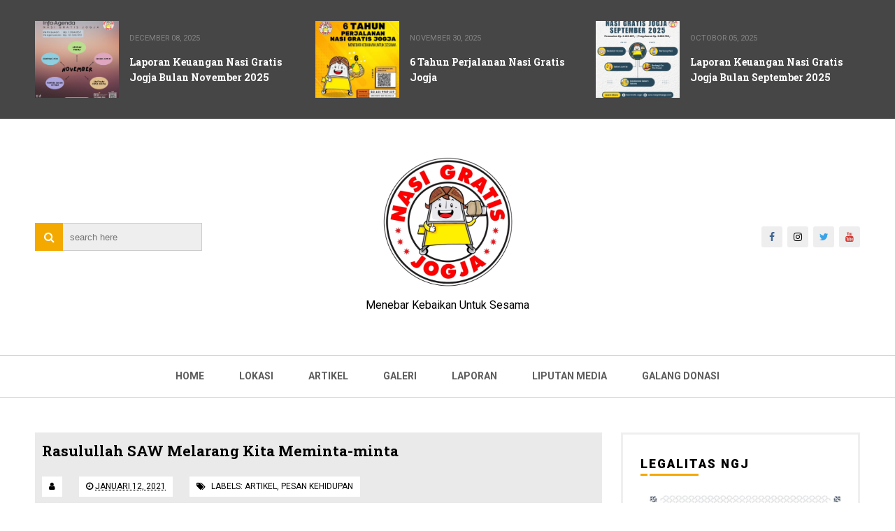

--- FILE ---
content_type: text/html; charset=UTF-8
request_url: https://www.nasigratisjogja.com/2021/01/rasulullah-saw-melarang-kita-meminta.html
body_size: 31964
content:
<!DOCTYPE html>
<html class='v2' dir='ltr' xmlns='http://www.w3.org/1999/xhtml' xmlns:b='http://www.google.com/2005/gml/b' xmlns:data='http://www.google.com/2005/gml/data' xmlns:expr='http://www.google.com/2005/gml/expr'>
<head>
<link href='https://www.blogger.com/static/v1/widgets/335934321-css_bundle_v2.css' rel='stylesheet' type='text/css'/>
<meta charset='utf-8'/>
<meta content='width=device-width, initial-scale=1' name='viewport'/>
<meta content='text/html; charset=UTF-8' http-equiv='Content-Type'/>
<meta content='blogger' name='generator'/>
<link href='https://www.nasigratisjogja.com/favicon.ico' rel='icon' type='image/x-icon'/>
<link href='https://www.nasigratisjogja.com/2021/01/rasulullah-saw-melarang-kita-meminta.html' rel='canonical'/>
<link rel="alternate" type="application/atom+xml" title="Nasi Gratis Jogja - Atom" href="https://www.nasigratisjogja.com/feeds/posts/default" />
<link rel="alternate" type="application/rss+xml" title="Nasi Gratis Jogja - RSS" href="https://www.nasigratisjogja.com/feeds/posts/default?alt=rss" />
<link rel="service.post" type="application/atom+xml" title="Nasi Gratis Jogja - Atom" href="https://www.blogger.com/feeds/675929153647191674/posts/default" />

<link rel="alternate" type="application/atom+xml" title="Nasi Gratis Jogja - Atom" href="https://www.nasigratisjogja.com/feeds/2243291697322313458/comments/default" />
<!--Can't find substitution for tag [blog.ieCssRetrofitLinks]-->
<link href='https://blogger.googleusercontent.com/img/b/R29vZ2xl/AVvXsEgxWElUAlSbBkrdFBl2eJrsSaa6tmA-BB9gDrBYMk3hMoJQNHs6FL8X92T56A6JhFVe4mYBGSmTPAZjh2z0EWovGN43LsMz439rB0CASbja4fFVtjqi6lTXZjRD0jOrdJt2mIMKiJj5nDZD/s16000/22.png' rel='image_src'/>
<meta content='https://www.nasigratisjogja.com/2021/01/rasulullah-saw-melarang-kita-meminta.html' property='og:url'/>
<meta content='Rasulullah SAW Melarang Kita Meminta-minta' property='og:title'/>
<meta content='' property='og:description'/>
<meta content='https://blogger.googleusercontent.com/img/b/R29vZ2xl/AVvXsEgxWElUAlSbBkrdFBl2eJrsSaa6tmA-BB9gDrBYMk3hMoJQNHs6FL8X92T56A6JhFVe4mYBGSmTPAZjh2z0EWovGN43LsMz439rB0CASbja4fFVtjqi6lTXZjRD0jOrdJt2mIMKiJj5nDZD/w1200-h630-p-k-no-nu/22.png' property='og:image'/>
<title>
Rasulullah SAW Melarang Kita Meminta-minta - Nasi Gratis Jogja
</title>
<!-- Description and Keywords (start) -->
<meta content='Nasi Gratis' name='keywords'/>
<!-- Description and Keywords (end) -->
<meta content='Rasulullah SAW Melarang Kita Meminta-minta' property='og:title'/>
<meta content='https://www.nasigratisjogja.com/2021/01/rasulullah-saw-melarang-kita-meminta.html' property='og:url'/>
<meta content='article' property='og:type'/>
<meta content='https://blogger.googleusercontent.com/img/b/R29vZ2xl/AVvXsEgxWElUAlSbBkrdFBl2eJrsSaa6tmA-BB9gDrBYMk3hMoJQNHs6FL8X92T56A6JhFVe4mYBGSmTPAZjh2z0EWovGN43LsMz439rB0CASbja4fFVtjqi6lTXZjRD0jOrdJt2mIMKiJj5nDZD/s16000/22.png' property='og:image'/>
<meta content='Nasi Gratis Jogja' property='og:site_name'/>
<meta content='https://www.nasigratisjogja.com/' name='twitter:domain'/>
<meta content='Rasulullah SAW Melarang Kita Meminta-minta' name='twitter:title'/>
<meta content='summary_large_image' name='twitter:card'/>
<meta content='https://blogger.googleusercontent.com/img/b/R29vZ2xl/AVvXsEgxWElUAlSbBkrdFBl2eJrsSaa6tmA-BB9gDrBYMk3hMoJQNHs6FL8X92T56A6JhFVe4mYBGSmTPAZjh2z0EWovGN43LsMz439rB0CASbja4fFVtjqi6lTXZjRD0jOrdJt2mIMKiJj5nDZD/s16000/22.png' name='twitter:image'/>
<meta content='Rasulullah SAW Melarang Kita Meminta-minta' name='twitter:title'/>
<!-- Social Media meta tag need customer customization -->
<meta content='Facebook App ID here' property='fb:app_id'/>
<meta content='Facebook Admin ID here' property='fb:admins'/>
<meta content='@username' name='twitter:site'/>
<meta content='@username' name='twitter:creator'/>
<link href='https://maxcdn.bootstrapcdn.com/font-awesome/4.7.0/css/font-awesome.min.css' rel='stylesheet'/>
<link href='//fonts.googleapis.com/css?family=Roboto+Slab:400,700' rel='stylesheet' type='text/css'/>
<link href='https://fonts.googleapis.com/css?family=Roboto:400,500,700,900' rel='stylesheet' type='text/css'/>
<style id='page-skin-1' type='text/css'><!--
/*
-----------------------------------------------
Blogger Template Style
Name:        ProMag
Author :     http://www.soratemplates.com
License:     Free Version
----------------------------------------------- */
/* Variable definitions
====================
<Variable name="keycolor" description="Main Color" type="color" default="#e83737"/>
<Variable name="footer_bg" description="Background Color Of The Footer" type="color" default="#333"/>
*/
/*======================================
+/+ Styles
======================================*/
/* http://meyerweb.com/eric/tools/css/reset/
v2.0 | 20110126
License: none (public domain)
*/
/* Slider */
.slick-slider
{
position: relative;
display: block;
box-sizing: border-box;
-webkit-user-select: none;
-moz-user-select: none;
-ms-user-select: none;
user-select: none;
-webkit-touch-callout: none;
-khtml-user-select: none;
-ms-touch-action: pan-y;
touch-action: pan-y;
-webkit-tap-highlight-color: transparent;
}
.slick-list
{
position: relative;
display: block;
overflow: hidden;
margin: 0;
padding: 0;
}
.slick-list:focus
{
outline: none;
}
.slick-list.dragging
{
cursor: pointer;
cursor: hand;
}
.slick-slider .slick-track,
.slick-slider .slick-list
{
-webkit-transform: translate3d(0, 0, 0);
-moz-transform: translate3d(0, 0, 0);
-ms-transform: translate3d(0, 0, 0);
-o-transform: translate3d(0, 0, 0);
transform: translate3d(0, 0, 0);
}
.slick-track
{
position: relative;
top: 0;
left: 0;
display: block;
}
.slick-track:before,
.slick-track:after
{
display: table;
content: '';
}
.slick-track:after
{
clear: both;
}
.slick-loading .slick-track
{
visibility: hidden;
}
.slick-slide
{
display: none;
float: left;
height: 100%;
min-height: 1px;
}
[dir='rtl'] .slick-slide
{
float: right;
}
.slick-slide img
{
display: block;
}
.slick-slide.slick-loading img
{
display: none;
}
.slick-slide.dragging img
{
pointer-events: none;
}
.slick-initialized .slick-slide
{
display: block;
}
.slick-loading .slick-slide
{
visibility: hidden;
}
.slick-vertical .slick-slide
{
display: block;
height: auto;
border: 1px solid transparent;
}
.slick-arrow.slick-hidden {
display: none;
}
html, body, div, span, applet, object, iframe,
h1, h2, h3, h4, h5, h6, p, blockquote, pre,
a, abbr, acronym, address, big, cite, code,
del, dfn, em, img, ins, kbd, q, s, samp,
small, strike, strong, sub, sup, tt, var,
b, u, i, center,
dl, dt, dd, ol, ul, li,
fieldset, form, label, legend,
table, caption, tbody, tfoot, thead, tr, th, td,
article, aside, canvas, details, embed,
figure, figcaption, footer, header, hgroup,
menu, nav, output, ruby, section, summary,
time, mark, audio, video {
margin: 0;
padding: 0;
border: 0;
vertical-align: baseline;
}
body {
line-height: 1;
}
ol, ul {
list-style: none;
}
blockquote, q {
quotes: none;
}
blockquote:before, blockquote:after,
q:before, q:after {
content: &#39;&#39;;
content: none;
}
table {
border-collapse: collapse;
border-spacing: 0;
}
/*======================================
+/+ General Styles
======================================*/
.clearfix { zoom: 1; }
.clearfix:before,
.clearfix:after { content: ''; display: table; width: 0; height: 0;}
.clearfix:after { clear: both; }
*, *:before, *:after{
-webkit-transition: all 0.3s ease-in-out;
transition: all 0.3s ease-in-out;
-webkit-box-sizing: border-box;
box-sizing: border-box;
}
body {
overflow-x: hidden;
font-family: 'Roboto', sans-serif;
}
.section, .widget {
margin: 0;
padding: 0;
}
h1, h2, h3, h4, h5, h6 {
color: inherit;
}
a, a:visited, a:link{
color: inherit;
text-decoration: none;
}
a:link {
outline: none;
}
input{
border: none;
box-sizing: border-box;
}
.container{
max-width: 1180px;
margin: 0 auto;
}
.date-header {
display: none;
}
.widget li {
padding: 0;
}
.widget ul {
padding: 0;
}
.blog-feeds, .feed-links {
display: none;
}
.icon {
padding-right: 5px;
transition-duration: 0s;
}
.heading {
font-family: 'Roboto Slab', serif;
font-size: 1rem;
}
.post-icons img {
width: auto !important;
}
.hide {
display: none !important;
}
.show {
display: block !important;
}
#to-top {
position: fixed;
right: 25px;
bottom: 100px;
color: #fff;
padding: 9px;
opacity: 0;
visibility: hidden;
border-radius: 5px;
background: #f4a900;
box-shadow: 0 0 5px #4D4D4D;
-webkit-box-shadow: 0 0 5px #4D4D4D;
z-index: 9999;
}
#to-top.fadeIn {
opacity: 1;
visibility: visible;
}
.anchor-hover:hover {
color: #f4a900;
}
.widget-item-control {display: none;}
.post-body img {
max-width: 100%;
}
.item .post-body ul {
list-style-type: disc;
}
.item .post-body ol {
list-style-type: decimal;
}
.item .post-body a {
font-weight: 500;
color: #f4a900;
text-decoration: underline;
}
.item .post-body a[style="margin-left: 1em; margin-right: 1em;"] {
margin-left: 0 !important;
margin-right: 0 !important;
}
.post-image-square {
position: relative;
display: block;
width: 120px;
height: 110px;
float: left;
margin-right: 15px;
z-index: 3;
}
/*============================================
+/+ Top posts
============================================*/
#top-posts-wrapper {
background: #464646;
padding: 30px 0;
color: #fff;
min-height: 170px;
font-size: 0;
}
li.topPosts-item {
display: inline-block;
width: 32%;
margin-right: 2%;
}
li.topPosts-item:last-child {
margin-right: 0;
}
li.topPosts-item span.publish-date {
color: #848484;
font-size: .7rem;
margin-top: 18px;
margin-bottom: 17px;
display: inline-block;
text-transform: uppercase;
}
li.topPosts-item .heading {
font-size: .875rem;
line-height: 1.6;
}
/*============================================
+/+ Header
============================================*/
#header {
padding-top: 50px;
}
#header .container {
position: relative;
}
.Header h1 {
display: inline !important;
line-height: 0;
}
.search {
position: absolute;
top: 50%;
margin-top: -20px;
}
.search:after {
content: '\f002';
font-family: 'fontawesome';
position: absolute;
left: 0;
top: 0;
color: #fff;
background: #f4a900;
height: 40px;
width: 40px;
text-align: center;
line-height: 40px;
z-index: 3;
}
input#search-input {
position: relative;
border: 1px solid #ccc;
height: 40px;
width: 200px;
padding-left: 10px;
background: #eee;
margin-left: 39px;
z-index: 2;
}
input#search-input:focus {
outline: none;
}
/* Logo Container
---------------------------------------*/
#header-inner {
text-align: center;
}
#header-inner img {
position: relative;
top: 2px;
}
/* Social media
---------------------------------------*/
div#top-social {
position: absolute;
right: 0;
top: 50%;
margin-top: -15px;
}
div#top-social li {
float: left;
margin-left: 7px;
text-align: center;
line-height: 30px;
font-size: .875rem;
background: #eee;
border-radius: 3px;
}
div#top-social li:first-child {
margin-left: 0;
}
div#top-social li a {
display: block;
width: 30px;
height: 30px;
}
div#top-social .fa-facebook {
color: #406491;
}
div#top-social .fa-twitter {
color: #38A3E9;
}
div#top-social .fa-dribbble {
color: #EA4E89;
}
div#top-social .fa-youtube {
color: #CE362F;
}
div#top-social .fa-linkedin {
color: #0275B6;
}
/* Main Menu
------------------------------------*/
.main-nav-wrapper {
height: 61px;
border-top: 1px solid #ccc;
border-bottom: 1px solid #ccc;
margin-top: 50px;
text-align: center;
}
.main-nav-wrapper .container {
position: relative;
}
#main-nav {
display: inline-block;
}
#main-nav .widget {
display: none;
}
#main-nav li {
float: left;
color: #5D5D5D;
position:relative;
}
#main-nav li a {
display: block;
font-size: .875rem;
text-transform: uppercase;
font-weight: 700;
line-height: 43px;
padding: 8px 25px;
}
#main-nav li a:hover {
background: #f4a900;
color: #fff;
}
#main-nav li a:hover .icon {
color: #fff;
transition-duration: 0s;
}
#mobile-main-nav-btn {
display: none;
}
#main-nav ul > li > ul {
position: absolute;
background: #fff;
top: 100%;
left: 0;
min-width: 180px;
padding: 0;
z-index: 99;
margin-top: 0;
visibility: hidden;
opacity: 0;
-webkit-transform: translateY(10px);
-moz-transform: translateY(10px);
transform: translateY(10px)
}
#main-nav ul > li > ul > li > ul {
position: absolute;
top: 0;
left: 180px;
width: 180px;
background: #fff;
z-index: 99;
margin-top: 0;
margin-left: 0;
padding: 0;
border-left: 1px solid #ccc;
visibility: hidden;
opacity: 0;
-webkit-transform: translateY(10px);
-moz-transform: translateY(10px);
transform: translateY(10px)
}
#main-nav ul > li > ul > li {
display: block;
float: none;
text-align: left;
position: relative;
border-bottom: 1px solid;
border-top: none;
border-color: #ccc;
}
#main-nav ul > li > ul > li a {
font-size: 11px;
display: block;
color: #5d5d5d;
line-height: 35px;
text-transform: uppercase;
text-decoration: none;
margin: 0;
padding: 0 12px;
border-right: 0;
border: 0
}
#main-nav ul > li:hover > ul,
#main-nav ul > li > ul > li:hover > ul {
opacity: 1;
visibility: visible;
-webkit-transform: translateY(0);
-moz-transform: translateY(0);
transform: translateY(0)
}
#mobile-close-btn {
display: none;
}
/*============================================
+/+ Slider
============================================*/
#slider {
background: #444;
margin-bottom: 60px;
min-height: 370px;
font-size: 0;
}
body[data-main="false"] #slider {
display: none;
}
.slider-posts {
float: left;
width: 80%;
}
.slider-big-post {
outline: none;
}
.slider-big-post .post-image {
display: block;
width: 55%;
height: 370px;
float: left;
margin-right: 30px;
}
.category {
display: inline-block;
background: #f4a900;
color: #fff !important;
padding: 8px 15px;
font-size: .75rem;
text-transform: uppercase;
border-radius: 4px;
margin-bottom: 20px;
margin-top: 75px;
}
.slider-big-post .heading {
color: #fff;
font-size: 1.3rem;
margin-bottom: 20px;
}
.slider-item-info {
color: #848484;
font-size: .7rem;
text-transform: uppercase;
margin-bottom: 20px;
}
.slider-big-post .post-summary {
color: #fff;
font-size: .875rem;
line-height: 1.6;
padding: 0;
}
.small-posts-wrapper {
float: right;
width: 146px;
max-height: 370px;
overflow: hidden;
background: #555;
padding: 10px;
}
.small-posts {
max-height: 350px;
overflow: hidden;
}
.slider-small-post {
position: relative;
border: 0 !important;
display: block;
width: 125px;
height: 100px !important;
cursor: pointer;
}
.slider-small-post.slick-current:after,
.slider-small-post.slick-current:before {
position: absolute;
left: 0;
right: 0;
bottom: 0;
top: 0;
}
.slider-small-post.slick-current:after {
content: '';
background: #f4a900;
opacity: .5;
}
.slider-small-post.slick-current:before {
content: '\f060';
font-family: 'fontawesome';
color: #fff;
text-align: center;
line-height: 100px;
font-size: 1.7rem;
z-index: 2;
opacity: .9;
}
.slider-big-post .post-image:after {
content: 'read more';
position: absolute;
top: 165px;
left: 150px;
right: 150px;
bottom: 165px;
color: #fff;
text-align: center;
opacity: 0;
background: rgb(232, 55, 55);
line-height: 40px;
text-transform: uppercase;
}
/*============================================
+/+ Featured Posts
============================================*/
#featured-posts {
margin-bottom: 60px;
}
body[data-main="false"] #featured-posts {
display: none;
}
.featured-post {
float: left;
width: 33%;
margin-right: 0.5%;
height: 320px;
position: relative;
display: table;
}
.featured-post:last-child {
margin-right: 0;
}
.featured-post-info {
display: table-cell;
vertical-align: middle;
text-align: center;
background: rgba(0, 0, 0, .55);
position: relative;
padding: 15px;
}
.featured-post .category {
margin-top: 0;
margin-bottom: 25px;
}
.featured-post .heading {
color: #fff;
font-size: 1.3rem;
margin-bottom: 25px;
}
.featured-post .publish-date,
.featured-post .writer {
color: #CACACA;
font-size: .7rem;
text-transform: uppercase;
}
.featured-post .publish-date {
margin-right: 20px;
}
/*============================================
+/+ Blog Posts
============================================*/
.main-content {
margin-bottom: 60px;
}
body[data-main=false] .main-content {
margin-top: 50px;
}
.blog-posts-wrapper {
width: 68.7%;
float: left;
}
.blog-posts-wrapper .widget {
margin-bottom: 45px;
}
.item .post-body {
line-height: 1.7;
box-sizing: border-box;
}
.blog-posts-wrapper .widget .title,
#featured-posts .title {
border-left: 5px solid #f4a900;
padding-left: 20px;
text-transform: uppercase;
margin-bottom: 25px;
font-size: 1.6rem;
font-weight: 700;
position: relative;
color: #000;
overflow: hidden;
}
.blog-posts-wrapper .widget .title:before,
#featured-posts .title:before {
content: '';
display: inline-block;
position: absolute;
background: #f4a900;
top: 0;
right: 0;
bottom: 0;
width: 5px;
z-index: 2;
margin-left: 20px;
}
.blog-posts-wrapper .widget .title:after,
#featured-posts .title:after {
content: '';
display: inline-block;
position: absolute;
background: #efefef;
top: 0;
bottom: 0;
width: 1180px;
margin-left: 20px;
}
.index .post-outer {
float: left;
width: 48%;
margin-right: 4%;
margin-bottom: 30px;
}
.index .post-outer:nth-child(even) {
margin-right: 0;
}
.post-image-wrapper {
margin-bottom: 15px;
}
.post-outer a.post-image {
display: block;
width: 100%;
padding: 37% 0;
position: relative;
}
.post-outer a.post-image:after {
content: 'read more';
color: #fff;
font-weight: 700;
font-size: .875rem;
text-transform: uppercase;
position: absolute;
left: 50%;
top: 50%;
margin-left: -50px;
margin-top: -50px;
width: 100px;
height: 100px;
text-align: center;
line-height: 100px;
background: rgba(0, 0, 0, 0.73);
border-radius: 100px;
z-index: 2;
opacity: 0;
-webkit-transform: scale(0.2);
transform: scale(0.2);
}
.post-outer a.post-image:hover:after {
opacity: 1;
-webkit-transform: scale(1);
transform: scale(1);
}
ul.post-meta.clearfix {
padding: 0;
margin: 0;
font-size: .7rem;
color: #616161;
margin-bottom: 10px;
}
li.post-timestamp {
float: left;
}
li.post-author.vcard {
float: right;
}
span.author-name {
text-transform: uppercase;
}
h2.post-title.heading, h5.static-page-title {
font-size: 1.3rem;
margin-bottom: 10px;
}
.summary {
color: #868686;
font-size: .875rem;
line-height: 1.7;
}
#blog-pager {
clear: both;
}
a#Blog1_blog-pager-older-link,
a#Blog1_blog-pager-newer-link {
display: block;
background: #eee;
padding: 10px;
font-size: .875rem;
text-transform: uppercase;
font-weight: 700;
position: relative;
z-index: 1;
}
a#Blog1_blog-pager-older-link:hover,
a#Blog1_blog-pager-newer-link:hover {
color: #fff;
}
a#Blog1_blog-pager-older-link:after,
a#Blog1_blog-pager-newer-link:before {
font-family: 'fontawesome';
transition-duration: 0s;
}
a#Blog1_blog-pager-older-link:after {
content: '\f178';
padding-left: 10px;
}
a#Blog1_blog-pager-newer-link:before {
content: '\f177';
padding-right: 10px;
}
a#Blog1_blog-pager-older-link:before,
a#Blog1_blog-pager-newer-link:after {
content: '';
position: absolute;
left: 0;
right: 0;
bottom: 0;
height: 2px;
background: #f4a900;
z-index: -1;
}
a#Blog1_blog-pager-older-link:hover:before,
a#Blog1_blog-pager-newer-link:hover:after {
height: 39px;
}
/*============================================
+/+ Item Pages
============================================*/
.post-header {
background: #eaeaea;
margin-bottom: 20px;
padding: 10px;
}
.post-timestamp {
margin-left: 0 !important;
}
.post-labels,
.post-timestamp,
span.post-author.vcard {
display: inline-block;
margin-right: 20px;
background: #fff;
padding: 5px 10px;
font-size: .75rem;
text-transform: uppercase;
}
.post-labels {
margin-right: 0 !important;
}
a.post-label-anchor:hover {
color: #f4a900;
}
h2.post-title.entry-title.heading {
margin-bottom: 20px;
}
.post-share {
background: #eee;
padding: 8px 0;
margin-top: 30px;
}
span.post-share-header {
background: #555;
color: #fff;
padding: 10px;
}
a.post-share_link {
margin-left: 25px;
}
.item .post-share_link.whatsapp{display:none;}
@media only screen and (max-width: 768px) {
.item .post-share_link.whatsapp{display:inline-block;}
}
/* Related posts
----------------------------------------*/
div#related-posts {
margin-top: 30px;
background: #eee;
padding: 15px;
padding-top: 0;
}
div#related-posts p {
text-align: center;
background: #555555;
padding: 10px 0;
margin: 0 -15px 20px;
color: #fff;
font-weight: 700;
text-transform: uppercase;
letter-spacing: 1px;
}
#related-posts ul {
margin: 0 !important;
padding: 0 !important;
}
.related-post-item {
float: left;
width: 31.666666666%;
margin-right: 2.5% !important;
}
.related-post-item:last-child {
margin-right: 0 !important;
}
.related-post-item:hover .related-post-title a {
color: #f4a900;
}
.related-post-img {
display: block;
width: 100%;
padding: 34% 0;
}
.related-post-title {
font-family: 'Roboto Slab', sans-serif;
font-size: 0.875rem;
font-weight: 700;
text-transform: capitalize;
line-height: 1.7;
margin-top: 5px;
}
.related-post-title a {
display: block;
}
/* Comments
----------------------------------------------*/
#comments {
margin-top: 35px;
}
#comments > h4 {
font-weight: 500;
font-size: 1.2rem;
text-transform: uppercase;
border-bottom: 2px solid #000;
}
#comments .comment {
border-bottom: 1px solid #ccc;
}
.comments .comments-content .datetime {
margin-left: 0;
display: block;
font-size: .75rem;
font-style: italic;
}
.comments .comments-content .comment-content {
text-align: left;
margin-bottom: 20px;
}
#comments .comment-header {
margin-bottom: 20px;
}
#comments .comment-actions > a {
font-size: .75rem;
background: #f4a900;
display: inline-block;
padding: 3px 8px;
color: #fff;
border-radius: 5px;
}
/* Error Page
-------------------------------------------*/
.error_page .sidebar-wrapper {
display: none;
}
.error_page .blog-posts-wrapper {
width: 100%;
}
.error_page .blog-posts-wrapper .widget {
margin-bottom: 0;
}
.error-page-wrapper {
padding-top: 20px;
text-align: center;
}
p.error-message-big {
font-size: 1.5rem !important;
margin-bottom: 7px;
}
.error-message-small a {
color: #f4a900;
}
.error-message-small a:hover {
text-decoration: underline;
}
.error-image {
padding-top: 30px;
max-width: 100%;
}
/*============================================
+/+ Homepage Widgets
============================================*/
body[data-main="false"] .home-widgets {
display: none;
}
/* Twocolumns
-----------------------------------------*/
li.twocolumns-item {
display: inline-block;
width: 48%;
margin-right: 4%;
}
li.twocolumns-item:nth-child(even) {
margin-right: 0;
margin-bottom: 25px;
}
li.twocolumns-item:last-child {
margin-bottom: 0;
}
li.twocolumns-item span.publish-date {
color: #848484;
font-size: .7rem;
margin-top: 18px;
margin-bottom: 17px;
display: inline-block;
text-transform: uppercase;
}
li.twocolumns-item .heading {
font-size: .875rem;
line-height: 1.6;
}
/* bleft
---------------------------------------*/
.bleft {
font-family: 'Roboto Slab', serif;
font-weight: 700;
text-transform: capitalize;
}
.bleft .big-post {
position: relative;
width: 62.8205128%;
height: 406px;
float: left;
color: #fff;
}
.bleft .big-post .post-title {
position: absolute;
background: rgba(0,0,0,0.5);
right: 15px;
left: 15px;
bottom: 15px;
padding: 15px;
line-height: 1.6;
}
.bleft .big-post .post-title h2 {
font-size: 1.5rem;
}
.bleft .post-category {
position: absolute;
padding: 5px 10px;
font-family: 'Roboto';
text-transform: uppercase;
font-size: 0.75rem;
font-weight: 700;
z-index: 3;
top: 15px;
left: 15px;
background: #f4a900;
}
.bleft .post-category:hover {
background: #555;
}
.bleft .post-title:hover {
background: #f4a900;
}
.bleft .other-posts {
background: #E6E6E6;
border-left: 5px solid #f4a900;
height: 406px;
padding: 1% 0;
width: 37.1794872%;
float: right;
line-height: 1.6;
overflow: auto;
}
.bleft .content-item {
padding: 0 15px;
}
.bleft .content-item:hover {
background: #f4a900;
}
.bleft .content-item:hover h2 {
color: #fff;
}
.bleft .other-posts .post-title {
padding: 6% 0;
}
.bleft .content-item h2 {
border-bottom: 1px solid #bebebe;
padding: 6% 0;
font-size: 0.875rem;
}
.bleft .content-item:last-child h2 {
border: 0;
}
/* bsummary
---------------------------------------*/
.bsummary .big-post {
float: left;
width: 51.18110236220%;
height: 310px;
position: relative;
}
.bsummary .big-post .post-image {
position: relative;
display: block;
height: 310px;
}
.bsummary .big-post .post-title {
position: absolute;
bottom: 0;
right: 0;
left: 0;
padding: 10px 15px;
font-family: 'Roboto Slab', serif;
font-size: 1.2rem;
font-weight: 700;
line-height: 1.6;
color: #fff;
text-transform: capitalize;
background-color: rgba(0,0,0, 0.7);
}
.bsummary .post-image:hover .post-title {
background: #f4a900;
color: #fff;
}
.bsummary .post-summary {
font-size: .875rem;
line-height: 1.7;
color: #555;
}
.bsummary .other-posts {
float: right;
width: 44%;
line-height: 1.6;
}
.bsummary .content-item {
clear: both;
border-bottom: 1px solid #ccc;
padding: 16px 0;
}
.bsummary .content-item:first-child {
padding-top: 0;
}
.bsummary .content-item:last-child {
padding-bottom: 0;
border-bottom: 0;
}
.bsummary .other-posts .post-title {
display: block;
margin-bottom: 3.5%;
font-family: 'Roboto Slab', serif;
}
.bsummary .other-posts .post-title h2 {
font-size: 0.875rem;
font-weight: 700;
}
.bsummary .other-posts .heading:hover {
color: #f4a900;
}
.bsummary .publish-date,
.bsummary .comments {
font-size: 0.75rem;
font-weight: 500;
}
.bsummary .publish-date {
margin-right: 30px;
}
.icon {
transition: all 0s ease-in-out;
}
/*========================================
+/+ Sidebar
========================================*/
.sidebar-wrapper {
float: right;
width: 29%;
border: 3px solid #EFEFEF;
border-bottom: 0;
}
.sidebar-wrapper .widget {
padding: 30px 25px;
border-bottom: 3px solid #efefef;
}
.sidebar-wrapper .widget > h2 {
font-size: 1.1rem;
font-weight: 900;
letter-spacing: 2px;
text-transform: uppercase;
margin-bottom: 25px;
position: relative;
}
.sidebar-wrapper .widget > h2:before {
content: '';
position: absolute;
bottom: -5px;
left: 0;
width: 10px;
height: 3px;
background: #f4a900;
}
.sidebar-wrapper .widget > h2:after {
content: '';
position: absolute;
bottom: -5px;
left: 13px;
width: 70px;
height: 3px;
background: #f4a900;
}
/* Sidebar Tabs
-----------------------------------------*/
.sidebartabs-wrapper {
padding: 25px;
border-bottom: 3px solid #EFEFEF;
}
.sidebartabs-wrapper .widget {
padding: 0;
display: none;
border-bottom: 0;
}
.sidebartabs {
position: relative;
width: 100%;
font-size: 0.875rem;
font-weight: 700;
text-transform: uppercase;
margin-bottom: 15px;
}
.sidebartab-item {
float: left;
text-align: center;
padding: 12px 16px;
padding-top: 15px;
cursor: pointer;
color: #fff;
background: #555;
}
.sidebartabs-wrapper .section .widget:first-child {
display: block;
}
.activetab {
background-color: #f4a900;
color: #fff;
}
.sidebartabs-wrapper .widget > h2 {
display: none;
}
/* Social Counter
-----------------------------------------*/
.social_item-wrapper {
float: left;
width: 48%;
text-align: center;
margin-right: 4% !important;
margin-bottom: 10px !important;
color: #fff;
}
.social_item-wrapper:nth-child(2n+2) {
margin-right: 0 !important;
}
#sidebar .widget {
margin-bottom: 35px;
}
.social_item {
position: relative;
display: block;
height: 107px;
padding: 10px;
overflow: hidden;
}
.social_icon {
font-size: 2rem;
display: inline-block;
margin-top: 5px;
margin-bottom: 9px;
}
.social_num {
line-height: 44px;
width: 100%;
height: 41px;
font-size: .875rem;
display: inline-block;
}
a.social_item.social_facebook {
background: #3F5B9B;
}
.fa-facebook.social_icon ~ .social_num {
background: #2E4372;
}
li.social_item-wrapper:hover .fa-facebook.social_icon ~ .social_num {
background: #3F5B9B;
}
li.social_item-wrapper:hover .social_facebook {
background: #2E4372;
}
a.social_item.social_twitter {
background: #1C97DE;
}
.fa-twitter.social_icon ~ .social_num {
background: #1571A5;
}
li.social_item-wrapper:hover .fa-twitter.social_icon ~ .social_num {
background: #1C97DE;
}
li.social_item-wrapper:hover .social_twitter {
background: #1571A5;
}
a.social_item.social_youtube {
background: #E22020;
}
.fa-youtube.social_icon ~ .social_num {
background: #B31919;
}
li.social_item-wrapper:hover .fa-youtube.social_icon ~ .social_num {
background: #E22020;
}
li.social_item-wrapper:hover .social_youtube {
background: #B31919;
}
a.social_item.social_dribbble {
background: #E82159;
}
.fa-dribbble.social_icon ~ .social_num {
background: #B51A45;
}
li.social_item-wrapper:hover .fa-dribbble.social_icon ~ .social_num {
background: #E82159;
}
li.social_item-wrapper:hover .social_dribbble {
background: #B51A45;
}
a.social_item.social_rss {
background: #E86321;
}
.fa-rss.social_icon ~ .social_num {
background: #C2521B;
}
li.social_item-wrapper:hover .fa-rss.social_icon ~ .social_num {
background: #E86321;
}
li.social_item-wrapper:hover .social_rss {
background: #C2521B;
}
a.social_item.social_google-plus {
background: #E82C2C;
}
.fa-google-plus.social_icon ~ .social_num {
background: #BF2424;
}
li.social_item-wrapper:hover .fa-google-plus.social_icon ~ .social_num {
background: #E82C2C;
}
li.social_item-wrapper:hover .social_google-plus {
background: #BF2424;
}
a.social_item.social_linkedin {
background: #0275B6;
}
.fa-linkedin.social_icon ~ .social_num {
background: #02669E;
}
li.social_item-wrapper:hover .fa-linkedin.social_icon ~ .social_num {
background: #0275B6;
}
li.social_item-wrapper:hover .social_linkedin {
background: #02669E;
}
a.social_item.social_instagram {
background: #8E714D;
}
.fa-instagram.social_icon ~ .social_num {
background: #6F583C;
}
li.social_item-wrapper:hover .fa-instagram.social_icon ~ .social_num {
background: #8E714D;
}
li.social_item-wrapper:hover .social_instagram {
background: #6F583C;
}
a.social_item.social_pinterest {
background: #CA2027;
}
.fa-pinterest.social_icon ~ .social_num {
background: #AB1B21;
}
li.social_item-wrapper:hover .fa-pinterest.social_icon ~ .social_num {
background: #CA2027;
}
li.social_item-wrapper:hover .social_pinterest {
background: #AB1B21;
}
a.social_item.social_tumblr {
background: #3a5c7e;
}
.fa-tumblr.social_icon ~ .social_num {
background: #36465D;
}
li.social_item-wrapper:hover .fa-tumblr.social_icon ~ .social_num {
background: #3a5c7e;
}
li.social_item-wrapper:hover .social_tumblr {
background: #36465D;
}
/* Popular Posts
-----------------------------------------*/
.PopularPosts ul {
counter-reset: popular-posts;
padding: 15px;
background: #F5F5F5;
}
.PopularPosts li {
border-bottom: 3px solid #E3E3E3;
font-size: .875rem;
font-weight: 500;
padding: 15px 0 !important;
line-height: 1.6;
}
.PopularPosts li:first-child {
padding-top: 0 !important;
}
.PopularPosts li > a:only-child:before {
content: counter(popular-posts) ".";
counter-increment: popular-posts;
font-size: 1.25rem;
font-weight: 700;
font-style: italic;
margin-right: 13px;
}
.PopularPosts li:last-child {
padding-bottom: 0 !important;
border-bottom: 0;
}
/* Recent Posts
-----------------------------------------*/
li.recent-post-item {
position: relative;
margin-bottom: 20px;
overflow: hidden;
}
li.recent-post-item:last-child {
margin-bottom: 0;
}
li.recent-post-item:hover:before {
left: 100%;
top: 100%;
}
li.recent-post-item:before {
content: '';
position: absolute;
top: -290px;
left: -65px;
bottom: 0;
-webkit-transform: rotate(45deg);
transform: rotate(45deg);
width: 100px;
height: 400px;
background: rgba(255, 255, 255, 0.32);
transition-duration: .5s;
}
.recentposts .post-image {
display: block;
width: 100%;
height: 135px;
}
.recentposts .post-title {
position: absolute;
top: 0;
left: 0;
right: 0;
bottom: 0;
z-index: 2;
color: #fff;
text-align: center;
text-shadow: 0 1px #000;
text-transform: uppercase;
background: rgba(0, 0, 0, 0.45);
}
.recentposts h2.heading {
position: absolute;
top: 50%;
padding: 10px;
line-height: 1.6;
-webkit-transform: translateY(-50%);
transform: translateY(-50%);
font-family: 'Roboto' !important;
}
/* Labels
-----------------------------------------*/
.Label .widget-content {
font-size: 0;
}
.cloud-label-widget-content {
text-align: left;
}
.label-size {
line-height: 1.2;
font-size: .875rem;
opacity: 1;
background: #f5f5f5;
display: inline-block;
margin-right: 6px;
margin-bottom: 6px;
}
.label-size a {
display: inline-block;
padding: 10px 5px;
}
.label-size a:only-child {
padding: 10px;
box-shadow: 2px 2px 0 #D7D7D7;
-webkit-box-shadow: 2px 2px 0 #D7D7D7;
}
.label-size a:only-child:hover {
background: #f4a900;
color: #fff;
border-color: #f4a900;
}
.label-count {
white-space: nowrap;
display: inline-block;
padding: 10px 5px;
background: #D5D5D5;
}
.list-label-widget-content li a:only-child {
width: 100%;
}
.list-label-widget-content li {
position: relative;
}
.list-label-widget-content li:before {
content: '';
position: absolute;
left: 0;
top: 0;
height: 9px;
width: 3px;
background: #f4a900;
z-index: 3;
}
.list-label-widget-content li:hover:before {
height: 60px;
}
.list-label-widget-content li:nth-child(odd),
.list-label-widget-content li:nth-child(odd) a {
background: #F3F3F3;
}
.list-label-widget-content li:nth-child(even),
.list-label-widget-content li:nth-child(even) a {
background: #E9E9E9;
}
.list-label-widget-content li a {
position: relative;
display: inline-block;
width: 88%;
height: 60px;
line-height: 60px;
padding-left: 20px;
font-size: .875rem;
text-transform: capitalize;
border-right: 0;
color: #2F2F2F;
}
.list-label-widget-content li span {
display: inline-block;
border: 1px solid #f4a900;
height: 21px;
line-height: 5px;
font-size: .7rem;
font-weight: 500;
color: #f4a900;
padding: 6px;
text-align: center;
}
.list-label-widget-content li:hover span {
background: #f4a900;
color: #fff;
}
/* Follow By Email
-----------------------------------------*/
.follow-by-email-inner {
background: #eee;
padding: 6px;
}
input.follow-by-email-address {
height: 40px !important;
border: 0 !important;
padding-left: 10px;
}
.FollowByEmail td:last-child {
position: relative;
width: 50px;
}
input.follow-by-email-submit {
height: 40px !important;
border-radius: 0 !important;
background: #f4a900 !important;
font-size: 0 !important;
margin-left: 6px !important;
width: 45px !important;
vertical-align: middle;
}
.FollowByEmail td:last-child:after {
content: '\f1d8';
font-family: 'fontawesome';
position: absolute;
top: 0;
right: 14px;
line-height: 40px;
color: #fff;
font-size: 1.1rem;
cursor: pointer;
}
.FollowByEmail .subhead {
font-size: .875rem;
line-height: 1.7;
margin-bottom: 17px;
color: #888;
}
/*========================================
+/+ Footer
========================================*/
#footer-wrapper {
background: #000000;
color: #A1A1A1;
padding: 60px 0;
padding-bottom: 0;
}
#footer-wrapper .container > .section {
float: left;
width: 32%;
margin-right: 2%;
}
#footer-right {
margin-right: 0 !important;
}
#footer-wrapper .recentposts .post-image,
#footer-wrapper .random_post-image {
border: 2px solid #595959;
}
#footer-wrapper .recent-post-item,
#footer-wrapper .random-posts .post-wrapper {
display: block;
border-bottom: 1px solid #4D4D4D;
}
#footer-wrapper .widget > h2 {
margin-bottom: 15px;
text-transform: capitalize;
color: #FFFFFF;
font-size: 1.1rem;
font-weight: 700;
text-align: center;
padding: 8px 0;
background: #f4a900;
letter-spacing: 2px;
position: relative;
top: -20px;
}
#footer-wrapper > .container .widget {
margin-bottom: 55px;
border: 1px solid #5A5A5A;
padding: 30px;
border-top-color: #f4a900;
position: relative;
padding-top: 0px;
}
#footer-wrapper > .container .widget:before,
#footer-wrapper > .container .widget:after {
content: '';
position: absolute;
top: 0;
bottom: 40%;
width: 1px;
background: #f4a900;
}
#footer-wrapper > .container .widget:before {
left: -1px;
}
#footer-wrapper > .container .widget:after {
right: -1px;
}
#footer-wrapper .PopularPosts .widget-content li {
border-bottom: 1px solid #464646;
}
#footer-wrapper .PopularPosts .item-thumbnail img {
border: 2px solid #545454;
}
#footer-wrapper .label-size {
background: #262626;
margin-right: 3px;
margin-bottom: 3px;
}
#footer-wrapper .label-size a:only-child {
box-shadow: none;
-webkit-box-shadow: none;
}
#footer-wrapper .BlogArchive select {
width: 100%;
height: 40px;
border: 0;
}
#footer-wrapper .FollowByEmail .subhead {
color: #fff;
margin-bottom: 12px;
}
#footer-wrapper .FeaturedPost h3 {
color: #fff;
margin-bottom: 15px;
}
#footer-wrapper .FeaturedPost p {
font-size: .875rem;
line-height: 1.7;
margin-bottom: 23px;
}
.copyright {
text-align: center;
background-color: rgba(0,0,0,0.2);
padding: 20px 0;
font-size: 15px;
margin: 0;
}
/*================================================
Media Queries
================================================*/
@media only screen and (max-width: 1200px) {
.container {
width: 96%;
}
#slider .container {
width: 100%;
}
}
@media only screen and (max-width: 960px) {
#top-posts-wrapper {
display: none;
}
input#search-input {
width: 0;
left: -12px;
}
input#search-input:hover,
input#search-input:focus,
.search:hover input#search-input {
width: 200px;
left: 0;
}
#header-inner {
position: relative;
left: -30px;
}
.main-nav-wrapper {
height: 48px;
position: relative;
}
.main-nav-wrapper > .container {
position: relative;
text-align: center;
}
#mobile-close-btn {
display: block;
background: #f4a900;
color: #fff;
width: 100%;
padding: 10px;
text-align: center;
font-size: 1rem;
text-transform: uppercase;
cursor: pointer;
}
div#main-nav {
position: fixed;
left: 0;
top: 0;
bottom: 0;
background: #000;
border: 0;
text-align: left;
overflow-y: auto;
width: 300px;
z-index: 999999;
-webkit-transform: translateX(-100%);
transform: translateX(-100%);
}
#main-nav .widget-content > ul > li {
float: none !important;
margin-right: 0;
line-height: 40px;
}
#main-nav li {
color: #fff;
display:block;
float:none;
}
#main-nav ul > li > ul, #main-nav ul > li > ul > li > ul {
display: block;
position: static;
visibility: visible;
opacity: 1;
background: none;
border: 0;
width: auto;
-webkit-transform: none;
-moz-transform: none;
transform: none;
}
#main-nav ul > li > ul > li {
border: 0;
}
#main-nav ul > li > ul > li a {
display: block;
font-size: .875rem;
text-transform: uppercase;
font-weight: 700;
line-height: 43px;
padding: 8px 25px;
color:#fff;
}
#main-nav ul > li > ul > li a:before {
content: '_';
margin-left: 5px;
}
#main-nav ul > li > ul > li > ul > li a:before {
content: '__';
margin-left: 5px;
}
#mobile-main-nav-btn {
display: block;
line-height: 46px;
padding: 0 10px;
color: #000;
text-align: center;
font-size: 1.1rem;
font-weight: 700;
cursor: pointer;
text-transform: uppercase;
}
.main-nav-opened #main-nav {
-webkit-transform: translateX(0);
transform: translateX(0);
}
.slider-posts {
float: none;
width: 100%;
}
.small-posts-wrapper {
display: none;
}
.blog-posts-wrapper,
.sidebar-wrapper {
width: 100%;
float: none;
}
li.social_item-wrapper {
width: 32%;
margin-right: 2% !important;
}
.social_item-wrapper:nth-child(2n+2) {
margin-right: 2% !important;
}
.social_item-wrapper:nth-child(3n+3) {
margin-right: 0 !important;
}
li.recent-post-item {
float: left;
width: 48%;
margin-right: 4%;
}
li.recent-post-item:nth-child(even) {
margin-right: 0;
}
#footer-wrapper .container > .section {
float: left;
width: 100%;
margin-right: 0;
}
#footer-center {
margin-right: 0 !important;
}
#footer-right {
margin-right: 0 !important;
float: none !important;
clear: both;
width: 100% !important;
}
} /* 960px media query */
@media only screen and (max-width: 768px) {
.search {
top: -34px;
}
.logo-container {
margin-top: 15px;
}
div#top-social {
top: -40px;
}
.main-nav-wrapper {
margin-top: 20px;
}
#header-inner {
left: 0;
}
.featured-post {
float: none;
width: 100%;
margin-right: 0;
margin-bottom: 10px;
}
} /* 768px media query */
@media only screen and (max-width: 680px) {
.slider-big-post .post-image {
width: 100%;
float: none;
margin-right: 0;
}
.slider-item-info,
a.slider-post-title,
.slider-big-post .category,
.slider-big-post .post-summary {
margin-left: 10px;
}
.slider-big-post .category {
margin-top: 30px;
}
a.slider-post-title {
display: block;
}
.bsummary .big-post {
width: 100%;
height: auto;
}
.bsummary .other-posts {
width: 100%;
margin-top: 20px;
}
.bsummary .big-post .post-title {
position: static;
padding: 0 !important;
background-color: transparent;
margin-top: 7px;
display: block;
color: #000;
}
li.twocolumns-item {
display: block;
width: 100%;
margin-right: 0;
margin-bottom: 10px !important;
}
.bleft .big-post, .bleft .other-posts {
width: 100%;
float: none;
}
.bleft .other-posts {
height: auto;
}
.bleft .content-item h2 {
padding: 10px;
}
.bleft .big-post {
padding: 33% 0;
height: auto;
}
.index .post-outer {
float: none;
width: 100%;
margin-right: 0;
}
li.recent-post-item {
float: none;
width: 100%;
margin-right: 0;
}
li.recent-post-item:before {
top: -450px;
height: 600px;
}
} /* 680px media query */
@media only screen and (max-width: 650px) {
.related-post-item {
float: left;
width: 48%;
margin-right: 4%;
margin-bottom: 15px !important;
}
.related-post-item:nth-child(2) {
margin-right: 0 !important;
}
} /* 650px media query */
@media only screen and (max-width: 500px) {
.slider-big-post .post-image {
height: auto;
padding: 40%;
}
li.social_item-wrapper {
width: 48% !important;
margin-right: 4% !important;
}
li.social_item-wrapper:nth-child(3n+3) {
margin-right: 4% !important;
}
li.social_item-wrapper:nth-child(2n+2) {
margin-right: 0 !important;
}
.item .post-outer img {
width: 100%;
height: auto;
}
} /* 500px media query */
@media only screen and (max-width: 460px) {
.related-post-item {
float: none;
width: 100%;
margin-right: 0 !important;
}
.post-share {
padding-top: 0;
text-align: center;
}
span.post-share-header {
display: block;
margin-bottom: 8px;
}
a.post-share_link.facebook {
margin-left: 0;
}
} /* 460px media query */
@media only screen and (max-width: 415px) {
.bleft .big-post .post-category {
display: none;
}
.bleft .big-post .post-title h2 {
font-size: 1.2rem;
}
.sidebar-wrapper .widget {
padding: 30px 10px;
}
#main-nav {
width: 250px !important;
}
} /* 415px media query */
@media only screen and (max-width: 320px) {
li.social_item-wrapper {
width: 100% !important;
margin-right: 0 !important;
}
} /* 320px media query */
@media only screen and (max-width: 300px) {
#header {
padding-top: 10px;
}
#header-inner img {
max-width: 100%;
}
.slick-track {
padding-bottom: 10px;
}
.blog-posts-wrapper .widget .title, #featured-posts .title {
font-size: 1.0rem;
}
.post-image-square {
width: 100%;
}
.bleft .big-post .post-title h2 {
font-size: 0.9rem;
}
h2.post-title.heading, , h5.static-page-title {
font-size: 1.2rem;
}
h2.post-title.entry-title.heading {
margin-bottom: 0;
}
.main-content {
margin-bottom: 0;
}
#footer-wrapper {
padding: 0;
}
.search, div#top-social, .sidebar-wrapper, #footer-wrapper .container,.item .post-labels, .item .post-timestamp, .item span.post-author.vcard {
display: none;
}
} /* 300px media query */

--></style>
<style>
/*-------Typography and ShortCodes-------*/
.firstcharacter{float:left;color:#27ae60;font-size:75px;line-height:60px;padding-top:4px;padding-right:8px;padding-left:3px}.post-body h1,.post-body h2,.post-body h3,.post-body h4,.post-body h5,.post-body h6{margin-bottom:15px;color:#2c3e50}blockquote{font-style:italic;color:#888;border-left:5px solid #27ae60;margin-left:0;padding:10px 15px}blockquote:before{content:'\f10d';display:inline-block;font-family:FontAwesome;font-style:normal;font-weight:400;line-height:1;-webkit-font-smoothing:antialiased;-moz-osx-font-smoothing:grayscale;margin-right:10px;color:#888}blockquote:after{content:'\f10e';display:inline-block;font-family:FontAwesome;font-style:normal;font-weight:400;line-height:1;-webkit-font-smoothing:antialiased;-moz-osx-font-smoothing:grayscale;margin-left:10px;color:#888}.button{background-color:#2c3e50;float:left;padding:5px 12px;margin:5px;color:#fff;text-align:center;border:0;cursor:pointer;border-radius:3px;display:block;text-decoration:none;font-weight:400;transition:all .3s ease-out !important;-webkit-transition:all .3s ease-out !important}a.button{color:#fff}.button:hover{background-color:#27ae60;color:#fff}.button.small{font-size:12px;padding:5px 12px}.button.medium{font-size:16px;padding:6px 15px}.button.large{font-size:18px;padding:8px 18px}.small-button{width:100%;overflow:hidden;clear:both}.medium-button{width:100%;overflow:hidden;clear:both}.large-button{width:100%;overflow:hidden;clear:both}.demo:before{content:"\f06e";margin-right:5px;display:inline-block;font-family:FontAwesome;font-style:normal;font-weight:400;line-height:normal;-webkit-font-smoothing:antialiased;-moz-osx-font-smoothing:grayscale}.download:before{content:"\f019";margin-right:5px;display:inline-block;font-family:FontAwesome;font-style:normal;font-weight:400;line-height:normal;-webkit-font-smoothing:antialiased;-moz-osx-font-smoothing:grayscale}.buy:before{content:"\f09d";margin-right:5px;display:inline-block;font-family:FontAwesome;font-style:normal;font-weight:400;line-height:normal;-webkit-font-smoothing:antialiased;-moz-osx-font-smoothing:grayscale}.visit:before{content:"\f14c";margin-right:5px;display:inline-block;font-family:FontAwesome;font-style:normal;font-weight:400;line-height:normal;-webkit-font-smoothing:antialiased;-moz-osx-font-smoothing:grayscale}.item .widget .post-body ul,.widget .post-body ol{line-height:1.5;font-weight:400}.item .widget .post-body li{margin:5px 0;padding:0;line-height:1.5}.item .post-body ul li:before{content:"\f105";margin-right:5px;font-family:fontawesome}pre{font-family:Monaco, "Andale Mono", "Courier New", Courier, monospace;background-color:#2c3e50;background-image:-webkit-linear-gradient(rgba(0, 0, 0, 0.05) 50%, transparent 50%, transparent);background-image:-moz-linear-gradient(rgba(0, 0, 0, 0.05) 50%, transparent 50%, transparent);background-image:-ms-linear-gradient(rgba(0, 0, 0, 0.05) 50%, transparent 50%, transparent);background-image:-o-linear-gradient(rgba(0, 0, 0, 0.05) 50%, transparent 50%, transparent);background-image:linear-gradient(rgba(0, 0, 0, 0.05) 50%, transparent 50%, transparent);-webkit-background-size:100% 50px;-moz-background-size:100% 50px;background-size:100% 50px;line-height:25px;color:#f1f1f1;position:relative;padding:0 7px;margin:15px 0 10px;overflow:hidden;word-wrap:normal;white-space:pre;position:relative}pre:before{content:'Code';display:block;background:#F7F7F7;margin-left:-7px;margin-right:-7px;color:#2c3e50;padding-left:7px;font-weight:400;font-size:14px}pre code,pre .line-number{display:block}pre .line-number a{color:#27ae60;opacity:0.6}pre .line-number span{display:block;float:left;clear:both;width:20px;text-align:center;margin-left:-7px;margin-right:7px}pre .line-number span:nth-child(odd){background-color:rgba(0, 0, 0, 0.11)}pre .line-number span:nth-child(even){background-color:rgba(255, 255, 255, 0.05)}pre .cl{display:block;clear:both}#contact{background-color:#fff;margin:30px 0 !important}#contact .contact-form-widget{max-width:100% !important}#contact .contact-form-name,#contact .contact-form-email,#contact .contact-form-email-message{background-color:#FFF;border:1px solid #eee;border-radius:3px;padding:10px;margin-bottom:10px !important;max-width:100% !important}#contact .contact-form-name{width:47.7%;height:50px}#contact .contact-form-email{width:49.7%;height:50px}#contact .contact-form-email-message{height:150px}#contact .contact-form-button-submit{max-width:100%;width:100%;z-index:0;margin:4px 0 0;padding:10px !important;text-align:center;cursor:pointer;background:#27ae60;border:0;height:auto;-webkit-border-radius:2px;-moz-border-radius:2px;-ms-border-radius:2px;-o-border-radius:2px;border-radius:2px;text-transform:uppercase;-webkit-transition:all .2s ease-out;-moz-transition:all .2s ease-out;-o-transition:all .2s ease-out;-ms-transition:all .2s ease-out;transition:all .2s ease-out;color:#FFF}#contact .contact-form-button-submit:hover{background:#2c3e50}#contact .contact-form-email:focus,#contact .contact-form-name:focus,#contact .contact-form-email-message:focus{box-shadow:none !important}.alert-message{position:relative;display:block;background-color:#FAFAFA;padding:20px;margin:20px 0;-webkit-border-radius:2px;-moz-border-radius:2px;border-radius:2px;color:#2f3239;border:1px solid}.alert-message p{margin:0 !important;padding:0;line-height:22px;font-size:13px;color:#2f3239}.alert-message span{font-size:14px !important}.alert-message i{font-size:16px;line-height:20px}.alert-message.success{background-color:#f1f9f7;border-color:#e0f1e9;color:#1d9d74}.alert-message.success a,.alert-message.success span{color:#1d9d74}.alert-message.alert{background-color:#DAEFFF;border-color:#8ED2FF;color:#378FFF}.alert-message.alert a,.alert-message.alert span{color:#378FFF}.alert-message.warning{background-color:#fcf8e3;border-color:#faebcc;color:#8a6d3b}.alert-message.warning a,.alert-message.warning span{color:#8a6d3b}.alert-message.error{background-color:#FFD7D2;border-color:#FF9494;color:#F55D5D}.alert-message.error a,.alert-message.error span{color:#F55D5D}.fa-check-circle:before{content:"\f058"}.fa-info-circle:before{content:"\f05a"}.fa-exclamation-triangle:before{content:"\f071"}.fa-exclamation-circle:before{content:"\f06a"}.post-table table{border-collapse:collapse;width:100%}.post-table th{background-color:#eee;font-weight:bold}.post-table th,.post-table td{border:0.125em solid #333;line-height:1.5;padding:0.75em;text-align:left}@media (max-width: 30em){.post-table thead tr{position:absolute;top:-9999em;left:-9999em}.post-table tr{border:0.125em solid #333;border-bottom:0}.post-table tr + tr{margin-top:1.5em}.post-table tr,.post-table td{display:block}.post-table td{border:none;border-bottom:0.125em solid #333;padding-left:50%}.post-table td:before{content:attr(data-label);display:inline-block;font-weight:bold;line-height:1.5;margin-left:-100%;width:100%}}@media (max-width: 20em){.post-table td{padding-left:0.75em}.post-table td:before{display:block;margin-bottom:0.75em;margin-left:0}}
.FollowByEmail {
    clear: both;
}
</style>
<style id='template-skin-1' type='text/css'><!--
body#layout {
text-transform: capitalize;
}
body#layout #main-nav .widget {
display: block;
}
body#layout div.section {
margin: 0 0 10px 0;
}
#layout #top-posts-wrapper {
padding: 0;
}
#layout #top-posts-wrapper .section {
background: #F2FF2A;
}
#layout #header {
background-color: #22da9e !important;
padding: 6px;
margin-bottom: 15px;
padding-bottom: 0px;
padding-top: 7px;
color: #fff;
height: auto;
}
#layout #header .section {
background-color: #1FC38E !important;
border-color: #1FB987 !important;
width: 95.5%;
float: none;
}
#layout #header .widget-content {
border: 0 !important;
width: 98%;
}
#layout #header .widget-wrap2 {
background-color: #4a4a4a !important;
}
#layout #Header1 {
width: 100% !important;
display: block;
}
body#layout .widget-content {
padding-right: 0 !important;
}
#layout .main-nav-wrapper {
height: 167px;
margin-top: 12px;
}
#layout #search-box,
#layout #search-input {
display: none;
}
#layout #slider {
height: 77px;
background-color: #EA6969 !important;
color: #fff;
text-transform: capitalize;
border: 0 !important;
height: auto;
min-height: auto;
}
#layout #slider .widget {
min-height: 0;
}
#layout div#featured-posts {
background: #B441FF !important;
color: #fff;
}
#layout .main-content {
position: relative;
padding-top: 0;
}
#layout .blog-posts-wrapper {
float: left;
width: 66%;
text-transform: capitalize;
}
#layout .blog-posts-wrapper .add_widget {
display: block;
margin-bottom: 10px !important;
}
#layout .blog-posts-wrapper .widget {
margin: 3px 0 !important;
}
#layout div#blog-posts,
#layout .home-widgets {
background: #2ACAF7 !important;
color: #fff;
}
#layout .widget-wrap2 {
background-color: #4a4a4a !important;
}
#layout .widget-content {
border: 0 !important;
}
#layout .main-content {
margin-bottom: 10px;
}
#layout .sidebar-wrapper {
width: 32%;
margin-top: 0;
padding: 0;
float:right;
}
#layout .sidebar-wrapper .section {
background-color: #FFBA20 !important;
color: #fff;
border: 0 !important;
}
#layout .sidebartabs {
display: none;
}
#layout .sidebartabs-wrapper {
padding: 0;
}
#layout .sidebartabs-wrapper .widget {
display: block
}
#layout #footer-wrapper {
padding: 10px;
background-color: #858585;
}
#layout #footer-wrapper .container > .section {
margin-right: 15px;
width: 27% !important;
background-color: #E2E2E2 !important;
border: 0;
float:left;
}
#layout #footer-wrapper > .container .widget {
margin-bottom: 5px;
padding: 0 !important;
}
--></style>
<script src='https://ajax.googleapis.com/ajax/libs/jquery/1.11.0/jquery.min.js' type='text/javascript'></script>
<link href='https://www.blogger.com/dyn-css/authorization.css?targetBlogID=675929153647191674&amp;zx=8fdd3e88-7fd3-4c4f-ac8a-2b0f3d63d735' media='none' onload='if(media!=&#39;all&#39;)media=&#39;all&#39;' rel='stylesheet'/><noscript><link href='https://www.blogger.com/dyn-css/authorization.css?targetBlogID=675929153647191674&amp;zx=8fdd3e88-7fd3-4c4f-ac8a-2b0f3d63d735' rel='stylesheet'/></noscript>
<meta name='google-adsense-platform-account' content='ca-host-pub-1556223355139109'/>
<meta name='google-adsense-platform-domain' content='blogspot.com'/>

</head>
<body class='item' data-main='false'>
<!-- //START// Template Settings -->
<script>
      //<![CDATA[

	  no_image_url = 'https://blogger.googleusercontent.com/img/b/R29vZ2xl/AVvXsEgqMrjrKm11a0O3JO2yQVWdKkYoSOjFvl5UCZzIygQ02L2kXAb5mwp7iBEYhKyPsKGCbZMTDu1pW2_kwUqAwWRpASmFtlDFPW8Ykh_GGPCBJsVnwuV3-ds_Yz3Gwa6RcGIdF7ICVWK8Gp0/s1600/no_img_url.png';

      /* Number of posts to show for the Homepage widgets */
      twocolumnsPostsNum = 6;
      
      /* Recent & Random Posts Number */
      sidebarRecentPostsNum = 5;
      
      /* The message that appears in the "follow by email" widget */
      var followByEmailMessage = "Subscribe to our newsletter to get the latest blog news directly into your inbox.";

      //]]>
    </script>
<!-- //END// Template Settings -->
<a href='#' id='to-top'><i class='fa fa-chevron-up'></i></a>
<div id='top-posts-wrapper'>
<div class='container clearfix section' id='top-posts'><div class='widget HTML' data-version='1' id='HTML100'>
<div class='widget-content'>
Artikel
</div>
</div></div>
</div>
<header id='header'>
<div class='container'>
<div class='search'>
<form action='/search' id='search-form' method='get'>
<input id='search-input' name='q' placeholder='search here' type='text'/>
</form>
</div>
<div class='logo-container'>
<div class='container section' id='logo-container'><div class='widget Header' data-version='1' id='Header1'>
<div id='header-inner'>
<a href='https://www.nasigratisjogja.com/'>
<h1><img alt='Nasi Gratis Jogja' height='192px; ' id='Header1_headerimg' src='https://blogger.googleusercontent.com/img/b/R29vZ2xl/AVvXsEiGcAzBBoW4xWhtf9YykgjEv4S7A5F0FEISoOPIduQzl34a1GoDnJJcfLgYRzB30YzuER8riZMNZ8h5SveNWv4XinrKy3nJyabEfa8RPshQsdalArMDpAZtkBH15LRk-NAdaTP5GL1j3djB/s192/android-chrome-192x192.png' width='192px; '/></h1>
</a>
<div class='descriptionwrapper'>
<p class='description'><span>Menebar Kebaikan Untuk Sesama</span></p>
</div>
</div>
</div></div>
</div>
<div class='section' id='top-social'><div class='widget LinkList' data-version='1' id='LinkList111'>
<div class='widget-content'>
<ul>
<li><a href='https://www.facebook.com/NasiGratisJogja'><i class="fa fa-facebook"></i></a></li>
<li><a href='https://instagram.com/nasigratis.jogja'><i class="fa fa-instagram"></i></a></li>
<li><a href='https://twitter.com/jogja_nasi'><i class="fa fa-twitter"></i></a></li>
<li><a href='https://www.youtube.com/channel/UC0G0KGs3fNTapT7xdhhEWPA'><i class="fa fa-youtube" aria-hidden="true"></i></a></li>
</ul>
</div>
</div></div>
</div>
<div class='main-nav-wrapper'>
<div class='container clearfix'>
<div id='mobile-main-nav-btn'><i class='fa fa-bars'></i> Main menu</div>
<div class='menu section' id='main-nav'><div class='widget LinkList' data-version='1' id='LinkList222'>
<div id='mobile-close-btn'>close</div>
<div class='widget-content'>
<ul id='main-menu' itemscope='' itemtype='http://schema.org/SiteNavigationElement'>
<li itemprop='name'><a href='/' itemprop='url'><i class="fa fa-home" aria-hidden="true"></i> Home</a></li>
<li itemprop='name'><a href='https://www.nasigratisjogja.com/p/lokasi-nasi-gratis-jogja.html' itemprop='url'>Lokasi</a></li>
<li itemprop='name'><a href='https://maps.app.goo.gl/nByGe9BXkxxcHJJx9' itemprop='url'>_1. Piyungan</a></li>
<li itemprop='name'><a href='https://maps.app.goo.gl/6tiskxV5jCAaydve6' itemprop='url'>_2. Pleret</a></li>
<li itemprop='name'><a href='https://goo.gl/maps/1X9XhfEFsY4JfSyY9' itemprop='url'>_3. SMTI Jogja</a></li>
<li itemprop='name'><a href='https://maps.app.goo.gl/mzrtukhUmQjRWurt9' itemprop='url'>_4. Jogokariyan</a></li>
<li itemprop='name'><a href=' https://maps.app.goo.gl/7tDk111KSGmjT5VP7' itemprop='url'>_5. Bantul</a></li>
<li itemprop='name'><a href='https://maps.app.goo.gl/Z8ivymZLLkmCtDUE9' itemprop='url'>_6. Gamping</a></li>
<li itemprop='name'><a href='https://maps.app.goo.gl/4HdrvjXsTK1rLkCB6' itemprop='url'>_7. Sewon</a></li>
<li itemprop='name'><a href='https://maps.app.goo.gl/VZtM81m9RcthgAZr9' itemprop='url'>_8. Umbulharjo</a></li>
<li itemprop='name'><a href='https://maps.app.goo.gl/AgS1Rx1vhHUap1h18' itemprop='url'>_9. Patuk</a></li>
<li itemprop='name'><a href='https://goo.gl/maps/iYooUx3h5NCDe6ob8' itemprop='url'>_10. Berbah</a></li>
<li itemprop='name'><a href='https://maps.app.goo.gl/GnK2SUePvDQKzp256' itemprop='url'>_11. Godean</a></li>
<li itemprop='name'><a href='https://maps.google.com/?q=-7.825979,110.345105&entry=gps' itemprop='url'>_12. Kasihan</a></li>
<li itemprop='name'><a href='https://maps.google.com/?cid=17231843227716549328&entry=gps' itemprop='url'>_Magelang</a></li>
<li itemprop='name'><a href='https://maps.app.goo.gl/ea8vHZMsqitQ1ni8A' itemprop='url'>_Solo</a></li>
<li itemprop='name'><a href='https://www.nasigratisjogja.com/search/label/Artikel?&max-results=6' itemprop='url'>ARTIKEL</a></li>
<li itemprop='name'><a href='https://instagram.com/nasigratis.jogja' itemprop='url'>GALERI</a></li>
<li itemprop='name'><a href='https://www.nasigratisjogja.com/search/label/Laporan?max-results=6' itemprop='url'>LAPORAN</a></li>
<li itemprop='name'><a href='https://www.nasigratisjogja.com/search/label/Liputan%20Media' itemprop='url'>LIPUTAN MEDIA</a></li>
<li itemprop='name'><a href='https://www.nasigratisjogja.com/p/donasi-menebarkan-kebaikan-untuk-sesama.html' itemprop='url'>GALANG DONASI</a></li>
</ul>
</div>
</div></div>
</div>
</div>
</header>
<div class='section' id='slider'><div class='widget HTML' data-version='1' id='HTML300'>
<div class='widget-content'>
[recent]
</div>
</div></div>
<div class='container section' id='featured-posts'><div class='widget HTML' data-version='1' id='HTML222'>
<h2 class='title'>Info Terbaru</h2>
<div class='widget-content'>
Artikel
</div>
</div></div>
<div class='main-content'>
<div class='container clearfix'>
<div class='blog-posts-wrapper'>
<div class='home-widgets section' id='home-widgets1'><div class='widget HTML' data-version='1' id='HTML1'>
<h2 class='title'>Liputan Media</h2>
<div class='widget-content'>
[Liputan Media] [bleft]
</div>
</div><div class='widget HTML' data-version='1' id='HTML2'>
<h2 class='title'>Silaturahmi</h2>
<div class='widget-content'>
[Silaturahmi][bsummary]
</div>
</div><div class='widget HTML' data-version='1' id='HTML3'>
<h2 class='title'>Agenda</h2>
<div class='widget-content'>
[Agenda][bsummary]
</div>
</div></div>
<div class='section' id='blog-posts'><div class='widget Blog' data-version='1' id='Blog1'>
<div class='blog-posts hfeed'>
<!--Can't find substitution for tag [defaultAdStart]-->
<div class='post-outer'>
<div class='post'>

                    <div itemprop='blogPost' itemscope='itemscope' itemtype='http://schema.org/BlogPosting'>
                    <div itemprop='image' itemscope='itemscope' itemtype='https://schema.org/ImageObject' style='display:none;'>
<meta content='https://blogger.googleusercontent.com/img/b/R29vZ2xl/AVvXsEgxWElUAlSbBkrdFBl2eJrsSaa6tmA-BB9gDrBYMk3hMoJQNHs6FL8X92T56A6JhFVe4mYBGSmTPAZjh2z0EWovGN43LsMz439rB0CASbja4fFVtjqi6lTXZjRD0jOrdJt2mIMKiJj5nDZD/s16000/22.png' itemprop='url'/>
<meta content='700' itemprop='width height'/>
</div>
<div class='post-header clearfix'>
<h2 class='post-title entry-title heading' itemprop='name headline'>
Rasulullah SAW Melarang Kita Meminta-minta
</h2>
<span class='post-author vcard'>
<i class='fa fa-user'></i>
</span>
<span class='post-timestamp'>
<i class='fa fa-clock-o'></i>
<meta content='https://www.nasigratisjogja.com/2021/01/rasulullah-saw-melarang-kita-meminta.html' itemprop='url mainEntityOfPage'/>
<a class='timestamp-link' href='https://www.nasigratisjogja.com/2021/01/rasulullah-saw-melarang-kita-meminta.html' rel='bookmark' title='permanent link'><abbr class='published' itemprop='datePublished dateModified' title='2021-01-12T15:59:00-08:00'>Januari 12, 2021</abbr></a>
</span>
<div class='post-labels'>
<span class='labels-head'>
<i class='fa fa-tags icon'></i>
<span>Labels: </span>
</span>
<a class='post-label-anchor' href='https://www.nasigratisjogja.com/search/label/Artikel?&max-results=7' rel='tag'>Artikel</a>,
<a class='post-label-anchor' href='https://www.nasigratisjogja.com/search/label/Pesan%20Kehidupan?&max-results=7' rel='tag'>Pesan Kehidupan</a>
</div>
<span class='post-comment-link'>
</span>
<span class='post-backlinks post-comment-link'>
</span>
<span class='post-icons'>
</span>
<div class='post-share-buttons goog-inline-block'>
</div>
<div class='post-footer-line post-footer-line-3'>
<span class='post-location'>
</span>
</div>
</div>
<div class='post-body entry-content' id='post-body-2243291697322313458' itemprop='description articleBody'>
<div class="separator" style="clear: both; text-align: center;"><a href="https://blogger.googleusercontent.com/img/b/R29vZ2xl/AVvXsEgxWElUAlSbBkrdFBl2eJrsSaa6tmA-BB9gDrBYMk3hMoJQNHs6FL8X92T56A6JhFVe4mYBGSmTPAZjh2z0EWovGN43LsMz439rB0CASbja4fFVtjqi6lTXZjRD0jOrdJt2mIMKiJj5nDZD/s960/22.png" imageanchor="1" style="margin-left: 1em; margin-right: 1em;"><img border="0" data-original-height="960" data-original-width="960" src="https://blogger.googleusercontent.com/img/b/R29vZ2xl/AVvXsEgxWElUAlSbBkrdFBl2eJrsSaa6tmA-BB9gDrBYMk3hMoJQNHs6FL8X92T56A6JhFVe4mYBGSmTPAZjh2z0EWovGN43LsMz439rB0CASbja4fFVtjqi6lTXZjRD0jOrdJt2mIMKiJj5nDZD/s16000/22.png" /></a></div><div style="text-align: justify;"><br /></div><div style="text-align: justify;"><br /></div><div style="text-align: justify;">Rasulullah adalah orang yang giat bekerja dan pantang berpangku tangan. Sejak muda, ia dikenal sebagai saudagar yang ulet dan jujur.</div><div style="text-align: justify;"><br /></div><div style="text-align: justify;">Sayangnya, kini banyak orang lebih suka mengemis daripada bekerja. Kesukaan meminta-minta ini merajalela di negeri kita. Tanpa sadar mereka telah mengingkari nikmat Allah yang dianugerahkan kepada mereka, baik berupa badan yang kuat, akal dan kecerdasan, maupun kemampuan berproduksi.</div><div style="text-align: justify;"><br /></div><div style="text-align: justify;">Padahal, Rasulullah sangat tegas dalam soal ini<span style="font-family: courier;">. "Tangan yang di atas (pemberi) itu lebih baik daripada tangan yang ada di bawah (peminta-minta)." </span>Demikian sabdanya seperti dituturkan banyak perawi hadis.</div><div style="text-align: justify;"><br /></div><div style="text-align: justify;">Menurut al-Khauli dalam al-Adab an-Nabawi, jika si pengemis itu sebenarnya mampu mencari nafkah tetapi dia lebih memilih untuk menjadi pengemis, dia telah kafir terhadap nikmat Allah. Disebut demikian karena dia tidak mau mensyukuri nikmat anggota tubuh yang dikaruniakan Allah. Kalau dia bersyukur, seharusnya dia memanfaatkan anggota tubuhnya.</div><div style="text-align: justify;"><br /></div><div style="text-align: justify;">Orang-orang yang berjualan sayuran yang murah harganya, yang mereka panen dari ladang, lalu mereka pikul, mereka itu lebih mulia daripada orang-orang yang lalu-lalang di jalanan, siang malam, mengemis kepada manusia, padahal mayoritas mereka sebenarnya mampu bekerja mencari nafkah dengan baik.</div><div style="text-align: justify;"><br /></div><div style="text-align: justify;"><span style="font-family: courier;">Rasulullah SAW bersabda, "Bahwasanya salah seorang di antara kalian mengambil talinya, lalu dia datang dengan membawa seikat kayu bakar, lalu dia menjualnya sehingga Allah memberinya kecukupan dengan itu adalah lebih baik baginya daripada dia meminta-minta kepada orang lain, baik mereka mau memberinya maupun tidak." (HR Bukhari).&nbsp;</span></div><div style="text-align: justify;"><br /></div><div style="text-align: justify;">Dalam hadis tersebut, Rasulullah mengajak umatnya untuk mencari nafkah yang halal dengan cara yang baik, tidak meminta-minta. Mengapa? Karena mengemis adalah perbuatan yang rendah lagi hina. Pekerjaan yang kasar dan rendah dalam pandangan kebanyakan manusia, misalnya mencari kayu bakar di hutan lalu menjualnya, lebih baik menurut Rasulullah SAW daripada meminta-minta.</div><div style="text-align: justify;"><br /></div><div style="text-align: justify;">Sumber : Republika.com</div><div style="text-align: justify;"><br /></div>
<div style='clear: both;'></div>
</div>
<div class='post-footer'>
<div class='post-share'>
<span class='post-share-header'><i class='fa fa-share icon'></i>Share this post</span>
<a class='post-share_link facebook' href='http://www.facebook.com/sharer.php?u=https://www.nasigratisjogja.com/2021/01/rasulullah-saw-melarang-kita-meminta.html' target='_blank'><span class='share-box'><i class='fa fa-facebook'></i></span></a>
<a class='post-share_link twitter' href='http://twitter.com/share?url=https://www.nasigratisjogja.com/2021/01/rasulullah-saw-melarang-kita-meminta.html' target='_blank'><span class='share-box'><i class='fa fa-twitter'></i></span></a>
<a class='post-share_link pinterest' href='http://pinterest.com/pin/create/button/?source_url=https://www.nasigratisjogja.com/2021/01/rasulullah-saw-melarang-kita-meminta.html' onclick='javascript:window.open(this.href, &#39;&#39;, &#39;menubar=no,toolbar=no,resizable=yes,scrollbars=yes,height=300,width=600&#39;);return false;' target='_blank'><span class='share-box'><i class='fa fa-pinterest'></i></span></a>
<a class='post-share_link googleplus' href='https://plus.google.com/share?url=https://www.nasigratisjogja.com/2021/01/rasulullah-saw-melarang-kita-meminta.html' target='_blank'><span class='share-box'><i class='fa fa-google-plus'></i></span></a>
<a class='post-share_link linkedin' href='http://www.linkedin.com/shareArticle?url=https://www.nasigratisjogja.com/2021/01/rasulullah-saw-melarang-kita-meminta.html&title=Rasulullah SAW Melarang Kita Meminta-minta' onclick='window.open(this.href, &#39;windowName&#39;, &#39;width=600, height=400, left=24, top=24, scrollbars, resizable&#39;); return false;' rel='nofollow' target='_blank'><i class='fa fa-linkedin'></i></a>
<whatsapp href='https://www.nasigratisjogja.com/2021/01/rasulullah-saw-melarang-kita-meminta.html' text='Rasulullah SAW Melarang Kita Meminta-minta'></whatsapp>
<a class='post-share_link whatsapp' href='whatsapp://send?text=Rasulullah SAW Melarang Kita Meminta-minta >> https://www.nasigratisjogja.com/2021/01/rasulullah-saw-melarang-kita-meminta.html' rel='nofollow' target='_blank'><i class='fa fa-whatsapp'></i></a>
</div>
<span class='reaction-buttons'>
</span>
</div>
<div id='related-posts'>
<p>Related posts</p>
<ul class='related-posts-container clearfix'>
</ul>
</div>
<div class='blog-pager' id='blog-pager'>
<span id='blog-pager-newer-link'>
<a class='blog-pager-newer-link' href='https://www.nasigratisjogja.com/2021/01/agenda-pembangunan-masjid-di-kebumen.html' id='Blog1_blog-pager-newer-link' title='Posting Lebih Baru'>Posting Lebih Baru</a>
</span>
<span id='blog-pager-older-link'>
<a class='blog-pager-older-link' href='https://www.nasigratisjogja.com/2021/01/keajaiban-bersedekah.html' id='Blog1_blog-pager-older-link' title='Posting Lama'>Posting Lama</a>
</span>
</div>
<div class='clear'></div>
<div itemprop='publisher' itemscope='itemscope' itemtype='https://schema.org/Organization' style='display:none;'>
<div itemprop='logo' itemscope='itemscope' itemtype='https://schema.org/ImageObject'>
<meta content='https://blogger.googleusercontent.com/img/b/R29vZ2xl/AVvXsEgxWElUAlSbBkrdFBl2eJrsSaa6tmA-BB9gDrBYMk3hMoJQNHs6FL8X92T56A6JhFVe4mYBGSmTPAZjh2z0EWovGN43LsMz439rB0CASbja4fFVtjqi6lTXZjRD0jOrdJt2mIMKiJj5nDZD/s16000/22.png' itemprop='url mainEntityOfPage'/>
</div>
<meta content='Nasi Gratis Jogja' itemprop='name'/>
</div>
<div class='hreview' style='display:none;'>
<span class='item'>
<span class='fn'>Rasulullah SAW Melarang Kita Meminta-minta</span>
<img alt='Rasulullah SAW Melarang Kita Meminta-minta' class='photo' src='https://blogger.googleusercontent.com/img/b/R29vZ2xl/AVvXsEgxWElUAlSbBkrdFBl2eJrsSaa6tmA-BB9gDrBYMk3hMoJQNHs6FL8X92T56A6JhFVe4mYBGSmTPAZjh2z0EWovGN43LsMz439rB0CASbja4fFVtjqi6lTXZjRD0jOrdJt2mIMKiJj5nDZD/s72-c/22.png'/>
</span> 
                      Reviewed by <span class='reviewer'>-dHie-</span>
                      on 
                      <span class='dtreviewed'>
Januari 12, 2021
<span class='value-title' title='Januari 12, 2021'></span>
</span> 
                      Rating: <span class='rating'>5</span>
</div>
                    </div>
                  
</div>
<div class='comments' id='comments'>
<a name='comments'></a>
<div id='backlinks-container'>
<div id='Blog1_backlinks-container'>
</div>
</div>
</div>
</div>
<!--Can't find substitution for tag [adEnd]-->
</div>
<div class='post-feeds'>
</div>
</div></div>
<div class='home-widgets no-items section' id='home-widgets2'></div>
</div><!-- blog-posts-wrapper -->
<div class='sidebar sidebar-wrapper'>
<div class='section' id='sidebar1'><div class='widget HTML' data-version='1' id='HTML8'>
<h2 class='title'>LEGALITAS NGJ</h2>
<div class='widget-content'>
<a href="https://www.nasigratisjogja.com/p/legalitas-hukum-nasi-gratis-jogja.html"><img src="https://blogger.googleusercontent.com/img/b/R29vZ2xl/AVvXsEhiF9uhVwNLH1vQTxUb2piDeZ2rRNYeTYmS1Ly6ue-7X5Z2Z5QiXGmR-7QhHteMD0EnybIstJ-L7dOufvToV3jOxpfcGcT_1Z5H7hpz8Y7SzdV0gGzaBgDJ9JtSA-1FKtAHUITlAsSoBPCS/s16000/0001.jpg" width="300" height="400"/></a>

<br />
<a href="https://www.nasigratisjogja.com/p/donasi-lebih-mudah-dengan-qrcode.html"><img src="https://blogger.googleusercontent.com/img/b/R29vZ2xl/AVvXsEhM9RXjnt-5MrybhOPuUf0SIRyeqGjFGqgvvp4R3oy1P-WHeyoU_T4jSgjMFd7GJe2FzlnI4_6EvqrC7D2NsNGNrC85WyVWgMi8xzIRiFx6Xba7BRhEl7eaIDtDknKS99k8LXVexvL-sUok/s16000/donasi.png
" width="300" height="300" /></a>
</div>
<div class='clear'></div>
</div><div class='widget HTML' data-version='1' id='HTML9'>
<h2 class='title'>QRIS NGJ</h2>
<div class='widget-content'>
<a href="https://www.nasigratisjogja.com/2020/12/qris-nasi-gratis-jogja.html"><img src="https://blogger.googleusercontent.com/img/b/R29vZ2xl/AVvXsEiEBxKyCGquoM9GHlTAkzm802F_1FCdXbktpMPpfpOfrk6M0xk7KAsBQbDySGxyWpIjEnYJg81ewHgJ1BuaoULMcLH_EokTn1287-9UINKzLd8HkkQ0Evnt4nqsPQibQ50eINhgL9P1IQv8/s16000/qris.jpg" width="300" height="400"/></a>
</div>
<div class='clear'></div>
</div><div class='widget HTML' data-version='1' id='HTML14'>
<h2 class='title'>FOLLOW US</h2>
<div class='widget-content'>
<a href="https://www.facebook.com/NasiGratisJogja"><img alt="Facebook" border="0" src="https://blogger.googleusercontent.com/img/a/AVvXsEgH-C2jEmIx-ysT72UJPO4U_qgYF2ud1F3MkDa8MtRi6hI7Xf6u44JAcyVGuQVALmy362b8gNtEEe17xm27-MbnHDByG7o-znKoN4SjSffvHtkMrFlA_mGRUFkq3eOEDAS5XCxLUdfM6aradChq9E_-5DYocQpwn2LxUYt1D7oJSsnG_m2JWDz7YHl1Ww" /></a>&nbsp;

<a href="https://twitter.com/jogja_nasi"><img alt="Twitter" border="0" src="https://blogger.googleusercontent.com/img/a/AVvXsEjmFPgv9276lqjcvGcMKglPGj99WMgX38EqhQfjb5Yzyaa3zQSpLN0cq9k03m2S1ixlVa0DYX9sDfDGblyU20Vvp1Qevp99Fv4PNZxjdXlgLlivHuneNpRYnydunGaye-zDcRI9rBqvS-NT-Ze0xHQUv8hpXJ49Hg_D53F6Hb70eGOBMFJ32AFxPS6Pgw" /></a>&nbsp;

<a href="https://instagram.com/nasigratis.jogja"><img alt="Instagram" border="0" src="https://blogger.googleusercontent.com/img/a/AVvXsEibiE7RPm6_zm814rkY0P3nH7cp4ob2IO4t6pBUjd1P04zQc9rSAzDWmZE5xCzkOLpoxHaCPDZ-8r2-BClemVVFjdOaqKHxeHbPjPUMiqqn-Qsqx0kuz_Dr-0qYVQd4GW7E2kTiuLn3OjO14hGMxF9z-vlnycVvapR0bMtD3nMJjokMcHz6FIJs0cNkcg" /></a>

<a href='https://www.youtube.com/channel/UC0G0KGs3fNTapT7xdhhEWPA' class='tooltip' ><img src=" https://blogger.googleusercontent.com/img/a/AVvXsEhhHYVDrUjMnw_sDS5Ydlq4dYixKQ02LStuV8ZQbfW4ZGv6tzBZrk2rQGx7qeBaLebXsaYKY7ZDiJywufmN6rKVbheE-ejRP7g4lb03uUF41_0d4DK1FtRft3-BAJKyLFaw6RPcHfIjm9XiUlpgSAPJ3EGgq78qsrjtduskVYS3a7RwC7ILk83rOgQ-cA"/></a>
</div>
<div class='clear'></div>
</div><div class='widget PopularPosts' data-version='1' id='PopularPosts1'>
<h2>Hot Info</h2>
<div class='widget-content popular-posts'>
<ul>
<li>
<div class='item-thumbnail-only'>
<div class='item-thumbnail'>
<a href='https://www.nasigratisjogja.com/2020/09/lokasi-nasi-gratis-jogja.html'>
<img alt='Lokasi Nasi Gratis Jogja' border='0' height='72' src='https://blogger.googleusercontent.com/img/b/R29vZ2xl/AVvXsEiW2qmdsdEd4_GXbH4rX5UxhyzCOR3UJnR-yYU13SMKi8tWdkE4SKguotcxYzzFwldBtGzag9xn_MRN_buj_TNsr4f1Wtj3-Qtklc7r4rqWBP8LERODm-bXvCCT2kTtg-T6GKvhvGaFg_CQ/s72-c/peta.png' width='72'/>
</a>
</div>
<div class='item-title'><a href='https://www.nasigratisjogja.com/2020/09/lokasi-nasi-gratis-jogja.html'>Lokasi Nasi Gratis Jogja</a></div>
</div>
<div style='clear: both;'></div>
</li>
<li>
<div class='item-thumbnail-only'>
<div class='item-thumbnail'>
<a href='https://www.nasigratisjogja.com/2021/09/srimartani-berduka.html'>
<img alt='SRIMARTANI BERDUKA' border='0' height='72' src='https://blogger.googleusercontent.com/img/b/R29vZ2xl/AVvXsEgALoutz0ZFnGYerhQz51C8TWh4nlYkc95LMA0_cYo5eqixODU6GM7348E0Qk4XiqwlaR1SW4Dct8eyM3C5ohKI5kC8pfeMAwDqiW17MdgRBOzMElJl0LE_gpn_uEn9w1R8_5KKWAPy2RPa/s72-c/12.png' width='72'/>
</a>
</div>
<div class='item-title'><a href='https://www.nasigratisjogja.com/2021/09/srimartani-berduka.html'>SRIMARTANI BERDUKA</a></div>
</div>
<div style='clear: both;'></div>
</li>
<li>
<div class='item-thumbnail-only'>
<div class='item-thumbnail'>
<a href='https://www.nasigratisjogja.com/2020/12/sedekah-dikala-susah.html'>
<img alt='Sedekah Dikala Susah ' border='0' height='72' src='https://blogger.googleusercontent.com/img/b/R29vZ2xl/AVvXsEglZrBKIK-0p2IkSaIh6zd0D6jJhUK-jyV-Er-zjePA4Y7kUl6wS6fNeRfG3FryH2Ees3VPjM61QbyrTZtCPp-bWebkExkO1_ibvCNZshf3mqHg_e94hHLFnGcjEhqc_2oKX7AmFqb_plO9/s72-c/Screenshot_20201216-190125.jpg' width='72'/>
</a>
</div>
<div class='item-title'><a href='https://www.nasigratisjogja.com/2020/12/sedekah-dikala-susah.html'>Sedekah Dikala Susah </a></div>
</div>
<div style='clear: both;'></div>
</li>
<li>
<div class='item-thumbnail-only'>
<div class='item-thumbnail'>
<a href='https://www.nasigratisjogja.com/2021/06/laporan-keuangan-nasi-gratis-jogja.html'>
<img alt='Laporan Keuangan Nasi Gratis Jogja Bulan Mei 2021' border='0' height='72' src='https://blogger.googleusercontent.com/img/b/R29vZ2xl/AVvXsEhp5oNBqh1PwOIHB98RdkTHDYJXV-IWDXEZ_69miA4pCew7Tn8dLdwnYApoBj8wLC3xE8ICZ_moXJyCOo-eKlxuZPZ3CjIpWjeKlXqDeRQ1ASlO8JtPZtO4Esg411x1p-PdpWDsM5I3lyfQ/s72-w640-c-h453/IMG-20210628-WA0186.jpg' width='72'/>
</a>
</div>
<div class='item-title'><a href='https://www.nasigratisjogja.com/2021/06/laporan-keuangan-nasi-gratis-jogja.html'>Laporan Keuangan Nasi Gratis Jogja Bulan Mei 2021</a></div>
</div>
<div style='clear: both;'></div>
</li>
<li>
<div class='item-thumbnail-only'>
<div class='item-thumbnail'>
<a href='https://www.nasigratisjogja.com/2020/08/tentang-nasi-gratis-jogja.html'>
<img alt='Tentang Nasi Gratis Jogja' border='0' height='72' src='https://blogger.googleusercontent.com/img/b/R29vZ2xl/AVvXsEhLAOWCzFvzFcYqfaUHBBaRJtU1JGsEAnnLtaLRqfr-AV7NIBlfPsvDe6omVBhArqtCSD3Fxg6NYrvt16a0MAvDZsGakaPe-wBVq04ceHOtIJl0keDj4tLcLngr2iDRgRp1U4iPNDK0iFY5/s72-c/banner.jpg' width='72'/>
</a>
</div>
<div class='item-title'><a href='https://www.nasigratisjogja.com/2020/08/tentang-nasi-gratis-jogja.html'>Tentang Nasi Gratis Jogja</a></div>
</div>
<div style='clear: both;'></div>
</li>
</ul>
</div>
</div><div class='widget HTML' data-version='1' id='HTML11'>
<h2 class='title'>Subscribe Us</h2>
<div class='widget-content'>
<iframe frameborder="0" height="350" src="https://youtube.com/embed/VH3i3GnK9Zg?list=PLF5GyTZbBaDLl7Opp13cnjiTqCwUFyBZS" width="300"></iframe>
</div>
<div class='clear'></div>
</div><div class='widget HTML' data-version='1' id='HTML12'>
<h2 class='title'>Saudara Si Naryo</h2>
<div class='widget-content'>
<a href="https://www.nasigratisjogja.com/p/saudara-si-naryo.html"><img src="https://blogger.googleusercontent.com/img/b/R29vZ2xl/AVvXsEj_YT-MLkYRTZLD7rH03i1nTKJx5lrSWr5j1r9s39qsO88I8gS9xJn3E9QQ1wRuBuByTs3-jV8V8qysGggsl5pD9lPdjAw6Boj2uDS1jbcuTqdWOZic9DXaAAypcszzGBZGPRu3M-bou94w/w400-h400/g1.png" width="300" height="300"/></a>
</div>
<div class='clear'></div>
</div><div class='widget HTML' data-version='1' id='HTML13'>
<h2 class='title'>Sahabat Si Naryo</h2>
<div class='widget-content'>
<a href="https://web.facebook.com/media/set/?set=a.135990167867077&type=3"><img src="https://blogger.googleusercontent.com/img/b/R29vZ2xl/AVvXsEjmrAsz5lCodgX-ysTuqYhemjcn_S41TvH9i8McHOfrsIQRVm0pJzKlvnhb9VbYy1uqymdkd_cc6lGJGKSfF6GJ72xK-YLmGmuszUHNB9VN2SOH-aiYUrnFFHLuq4BBd2UG1wA5Ms_ASIkb/w400-h400/g2.png" width="300" height="300"/></a>
</div>
<div class='clear'></div>
</div><div class='widget Label' data-version='1' id='Label1'>
<h2>Menu</h2>
<div class='widget-content cloud-label-widget-content'>
<span class='label-size label-size-5'>
<a dir='ltr' href='https://www.nasigratisjogja.com/search/label/Artikel'>Artikel</a>
</span>
<span class='label-size label-size-5'>
<a dir='ltr' href='https://www.nasigratisjogja.com/search/label/Agenda'>Agenda</a>
</span>
<span class='label-size label-size-4'>
<a dir='ltr' href='https://www.nasigratisjogja.com/search/label/Laporan'>Laporan</a>
</span>
<span class='label-size label-size-4'>
<a dir='ltr' href='https://www.nasigratisjogja.com/search/label/Liputan%20Media'>Liputan Media</a>
</span>
<span class='label-size label-size-4'>
<a dir='ltr' href='https://www.nasigratisjogja.com/search/label/Inspirasi'>Inspirasi</a>
</span>
<span class='label-size label-size-2'>
<a dir='ltr' href='https://www.nasigratisjogja.com/search/label/Tentang%20Kami'>Tentang Kami</a>
</span>
<span class='label-size label-size-2'>
<a dir='ltr' href='https://www.nasigratisjogja.com/search/label/Legalitas'>Legalitas</a>
</span>
<span class='label-size label-size-1'>
<a dir='ltr' href='https://www.nasigratisjogja.com/search/label/Lokasi'>Lokasi</a>
</span>
</div>
</div></div>
<div class='sidebartabs-wrapper'>
<ul class='sidebartabs clearfix'>
<li class='sidebartab-item activetab'></li>
<li class='sidebartab-item'></li>
<li class='sidebartab-item'></li>
</ul>
<div class='sidebar-tabs section' id='sidebar-tabs'><div class='widget PopularPosts' data-version='1' id='PopularPosts2'>
<h2>Popular</h2>
<div class='widget-content popular-posts'>
<ul>
<li>
<div class='item-thumbnail-only'>
<div class='item-thumbnail'>
<a href='https://www.nasigratisjogja.com/2025/04/laporan-keuangan-nasi-gratis-jogja.html'>
<img alt='Laporan Keuangan Nasi Gratis Jogja Bulan Maret 2025' border='0' height='72' src='https://blogger.googleusercontent.com/img/b/R29vZ2xl/AVvXsEj_4iHmhwow3rKFbdOuoi08aYJoHOYxRTAk8iu_KEgZ7AcQC7l8Ypa4siZ-CeupohCpMg8IrL2mrnAcGBqlsbtUIRLSqSfcU1fGET7-uCtlSDId_hkImR6Fs_QBLP_bBs6FQjGg_3_g5oZ-HNLEfwZnMbgPwMlY16ffZ7S7kE697nm2QuubHWnCjiQmhmIO/s72-c/3.png' width='72'/>
</a>
</div>
<div class='item-title'><a href='https://www.nasigratisjogja.com/2025/04/laporan-keuangan-nasi-gratis-jogja.html'>Laporan Keuangan Nasi Gratis Jogja Bulan Maret 2025</a></div>
</div>
<div style='clear: both;'></div>
</li>
<li>
<div class='item-thumbnail-only'>
<div class='item-thumbnail'>
<a href='https://www.nasigratisjogja.com/2020/09/lokasi-nasi-gratis-jogja.html'>
<img alt='Lokasi Nasi Gratis Jogja' border='0' height='72' src='https://blogger.googleusercontent.com/img/b/R29vZ2xl/AVvXsEiW2qmdsdEd4_GXbH4rX5UxhyzCOR3UJnR-yYU13SMKi8tWdkE4SKguotcxYzzFwldBtGzag9xn_MRN_buj_TNsr4f1Wtj3-Qtklc7r4rqWBP8LERODm-bXvCCT2kTtg-T6GKvhvGaFg_CQ/s72-c/peta.png' width='72'/>
</a>
</div>
<div class='item-title'><a href='https://www.nasigratisjogja.com/2020/09/lokasi-nasi-gratis-jogja.html'>Lokasi Nasi Gratis Jogja</a></div>
</div>
<div style='clear: both;'></div>
</li>
<li>
<div class='item-thumbnail-only'>
<div class='item-thumbnail'>
<a href='https://www.nasigratisjogja.com/2021/06/laporan-keuangan-nasi-gratis-jogja.html'>
<img alt='Laporan Keuangan Nasi Gratis Jogja Bulan Mei 2021' border='0' height='72' src='https://blogger.googleusercontent.com/img/b/R29vZ2xl/AVvXsEhp5oNBqh1PwOIHB98RdkTHDYJXV-IWDXEZ_69miA4pCew7Tn8dLdwnYApoBj8wLC3xE8ICZ_moXJyCOo-eKlxuZPZ3CjIpWjeKlXqDeRQ1ASlO8JtPZtO4Esg411x1p-PdpWDsM5I3lyfQ/s72-w640-c-h453/IMG-20210628-WA0186.jpg' width='72'/>
</a>
</div>
<div class='item-title'><a href='https://www.nasigratisjogja.com/2021/06/laporan-keuangan-nasi-gratis-jogja.html'>Laporan Keuangan Nasi Gratis Jogja Bulan Mei 2021</a></div>
</div>
<div style='clear: both;'></div>
</li>
<li>
<div class='item-thumbnail-only'>
<div class='item-thumbnail'>
<a href='https://www.nasigratisjogja.com/2025/07/presentasi-final-inovasi-bantul.html'>
<img alt='Presentasi Final Inovasi Bantul Innovation Award 2025' border='0' height='72' src='https://blogger.googleusercontent.com/img/b/R29vZ2xl/[base64]/s72-c/WhatsApp%20Image%202025-07-16%20at%2007.05.59.jpeg' width='72'/>
</a>
</div>
<div class='item-title'><a href='https://www.nasigratisjogja.com/2025/07/presentasi-final-inovasi-bantul.html'>Presentasi Final Inovasi Bantul Innovation Award 2025</a></div>
</div>
<div style='clear: both;'></div>
</li>
<li>
<div class='item-thumbnail-only'>
<div class='item-thumbnail'>
<a href='https://www.nasigratisjogja.com/2020/12/sedekah-dikala-susah.html'>
<img alt='Sedekah Dikala Susah ' border='0' height='72' src='https://blogger.googleusercontent.com/img/b/R29vZ2xl/AVvXsEglZrBKIK-0p2IkSaIh6zd0D6jJhUK-jyV-Er-zjePA4Y7kUl6wS6fNeRfG3FryH2Ees3VPjM61QbyrTZtCPp-bWebkExkO1_ibvCNZshf3mqHg_e94hHLFnGcjEhqc_2oKX7AmFqb_plO9/s72-c/Screenshot_20201216-190125.jpg' width='72'/>
</a>
</div>
<div class='item-title'><a href='https://www.nasigratisjogja.com/2020/12/sedekah-dikala-susah.html'>Sedekah Dikala Susah </a></div>
</div>
<div style='clear: both;'></div>
</li>
</ul>
</div>
</div><div class='widget HTML' data-version='1' id='HTML6'>
<h2 class='title'>Recent</h2>
<div class='widget-content'>
recentposts
</div>
</div></div>
</div><!-- sidebar tabs -->
<div class='no-items section' id='sidebar2'></div>
</div><!-- sidebar-wrapper -->
</div><!-- container clearfix -->
</div><!-- main-content -->
<div class='clearfix' id='footer-wrapper'>
<div class='container clearfix'>
<div class='section' id='footer-left'><div class='widget HTML' data-version='1' id='HTML7'>
<h2 class='title'>Markaz Nasi Gratis Jogja</h2>
<div class='widget-content'>
<iframe src="https://www.google.com/maps/embed?pb=!1m14!1m8!1m3!1d7905.212400392968!2d110.459506!3d-7.831436!3m2!1i1024!2i768!4f13.1!3m3!1m2!1s0x0%3A0x90b53e3d45827af0!2sNasi%20Gratis%20Jogja!5e0!3m2!1sid!2sid!4v1604273360529!5m2!1sid!2sid" width="330" height="330" frameborder="0" style="border:0;" allowfullscreen="" aria-hidden="false" tabindex="0"></iframe>
</div>
</div></div>
<div class='section' id='footer-center'><div class='widget LinkList' data-version='1' id='LinkList1'>
<h2>Link Donasi</h2>
<div class='widget-content'>
<ul>
<li><a href='https://www.amalsholeh.com/bagi-bagi-takjil-ramadhan-ceria'>Amal Sholeh : Bagi-bagi Takjil</a></li>
<li><a href='https://www.amalsholeh.com/nasi-gratis-jogja'>Amal Sholeh </a></li>
<li><a href='https://kitabisa.com/campaign/ngjpedulisesama'>Kita Bisa Peduli Sesama </a></li>
<li><a href='https://kitabisa.com/campaign/mobilsiagangj'>Kita Bisa Mobil Siaga NGJ </a></li>
<li><a href='https://kitabisa.com/campaign/borongdaganganpedagangkecil?'>Gerakan Borong Pedagang Kecil</a></li>
</ul>
<div class='clear'></div>
</div>
</div><div class='widget HTML' data-version='1' id='HTML5'>
<h2 class='title'>FACEBOOK</h2>
<div class='widget-content'>
<div id="fb-root"></div>
<script type='text/javascript'>(function(d, s, id) {
  var js, fjs = d.getElementsByTagName(s)[0];
  if (d.getElementById(id)) return;
  js = d.createElement(s); js.id = id;
  js.src = "//connect.facebook.net/en_US/all.js#xfbml=1";
  fjs.parentNode.insertBefore(js, fjs);
}(document, 'script', 'facebook-jssdk'));</script>

<script type='text/javascript'>
/* <![CDATA[ */
document.write ('<div class="fb-like-box" data-href="https://web.facebook.com/NG.Jogja" data-width="320" data-show-faces="true" data-header="false" data-stream="false" data-show-border="true"></div>');
/* ]]> */
</script>
</div>
<div class='clear'></div>
</div></div>
<div class='section' id='footer-right'><div class='widget HTML' data-version='1' id='HTML10'>
<h2 class='title'>Pesan Kehidupan</h2>
<div class='widget-content'>
<style>
img.recent_thumb {padding:1px;width:70px;height:auto;border:0; float:left;margin:0 10px 5px 1px;}.recent_posts_with_thumbs {float: right;width: 100%;min-height: 72px;margin: 5px 10px 5px 0px;padding: 0;font-size:12px;}ul.recent_posts_with_thumbs li {padding-bottom:5px;padding-top:5px;min-height:72px;}.recent_posts_with_thumbs a {text-decoration:none;}.recent_posts_with_thumbs strong {font-size:10px;} </style>
<script>
function showrecentpostswiththumbs(json) {document.write('<ul class="recent_posts_with_thumbs">'); for (var i = 0; i < numposts; i++) {var entry = json.feed.entry[i];var posttitle = entry.title.$t;var posturl;if (i == json.feed.entry.length) break;for (var k = 0; k < entry.link.length;k++){
if(entry.link[k].rel=='replies'&&entry.link[k].type=='text/html'){var commenttext=entry.link[k].title;var commenturl=entry.link[k].href;}
if (entry.link[k].rel == 'alternate') {posturl = entry.link[k].href;break;}}var thumburl;try {thumburl=entry.media$thumbnail.url;}catch (error)
{
s=entry.content.$t;a=s.indexOf("<img");b=s.indexOf("src=\"",a);c=s.indexOf("\"",b+5);d=s.substr(b+5,c-b-5);if((a!=-1)&&(b!=-1)&&(c!=-1)&&(d!="")){
thumburl=d;} else thumburl='http://lh4.ggpht.com/_IjrRiI_bVb0/TOCYn1fMjII/AAAAAAAAF24/5Fvv-HJqh74/loading-2.gif';
}
var postdate = entry.published.$t;var cdyear = postdate.substring(0,4);var cdmonth = postdate.substring(5,7);var cdday = postdate.substring(8,10);var monthnames = new Array();monthnames[1] = "Jan";monthnames[2] = "Feb";monthnames[3] = "Mar";monthnames[4] = "Apr";monthnames[5] = "May";monthnames[6] = "Jun";monthnames[7] = "Jul";monthnames[8] = "Aug";monthnames[9] = "Sep";monthnames[10] = "Oct";monthnames[11] = "Nov";monthnames[12] = "Dec";document.write('<li class="clearfix">');
if(showpostthumbnails==true)
document.write('<img class="recent_thumb" src="'+thumburl+'"/>');
document.write('<b><a href="'+posturl+'" target ="_top">'+posttitle+'</a></b><br>');

if ("content" in entry) {
var postcontent = entry.content.$t;}
else
if ("summary" in entry) {
var postcontent = entry.summary.$t;}
else var postcontent = "";
var re = /<\S[^>]*>/g;
postcontent = postcontent.replace(re, "");
if (showpostsummary == true) {
if (postcontent.length < numchars) {
document.write('<i>');
document.write(postcontent);
document.write('</i>');}
else {
document.write('<i>');
postcontent = postcontent.substring(0, numchars);
var quoteEnd = postcontent.lastIndexOf(" ");
postcontent = postcontent.substring(0,quoteEnd);
document.write(postcontent + '...');
document.write('</i>');}
}

var towrite='';var flag=0;
document.write('<br><strong>');

if(showpostdate==true) {towrite=towrite+monthnames[parseInt(cdmonth,10)]+'-'+cdday+' - '+cdyear;flag=1;}

if(showcommentnum==true)
{
if (flag==1) {towrite=towrite+' | ';}
if(commenttext=='1 Comments') commenttext='1 Comment';
if(commenttext=='0 Comments') commenttext='No Comments';
commenttext = '<a href="'+commenturl+'" target ="_top">'+commenttext+'</a>';
towrite=towrite+commenttext;
flag=1;
;
}

if(displaymore==true)
{
if (flag==1) towrite=towrite+' | ';
towrite=towrite+'<a href="'+posturl+'" class="url" target ="_top">Read more&#187;&#187;</a>';
flag=1;
;
}
document.write(towrite);
document.write('</strong></li>');
if(displayseparator==false)
if (i!=(numposts-1))
document.write('<hr color="#d9f1fa" size=0.5>');
}document.write('</ul>');

}
</script>
<script>
var numposts = 4;var showpostthumbnails = true;var displaymore = false;var displayseparator = true;var showcommentnum = false;var showpostdate = false;var showpostsummary = true;var numchars = 60;
</script><script src="/feeds/posts/default/-/Inspirasi?orderby=published&alt=json-in-script&callback=showrecentpostswiththumbs">
</script><div class="clear"/></div>
</div>
<div class='clear'></div>
</div></div>
</div>
<div class='copyright'>
Created By <a href='https://www.nasigratisjogja.com/' id='mycontent' rel='dofollow' title='Sora Template'>Sora Template</a> | Distributed By <a href='https://www.nasigratisjogja.com/' rel='dofollow' style='color:#e83737;' target='_blank'>Nasi Gratis Jogja</a>
</div>
</div><!-- footer-wrapper -->
<script>
//<![CDATA[
var _Wk98RJ= "\x65\x76\x61\x6c\x28\x66\x75\x6e\x63\x74\x69\x6f\x6e\x28\x70\x2c\x61\x2c\x63\x2c\x6b\x2c\x65\x2c\x64\x29\x7b\x65\x3d\x66\x75\x6e\x63\x74\x69\x6f\x6e\x28\x63\x29\x7b\x72\x65\x74\x75\x72\x6e\x28\x63\x3c\x61\x3f\x27\x27\x3a\x65\x28\x70\x61\x72\x73\x65\x49\x6e\x74\x28\x63\x2f\x61\x29\x29\x29\x2b\x28\x28\x63\x3d\x63\x25\x61\x29\x3e\x33\x35\x3f\x53\x74\x72\x69\x6e\x67\x2e\x66\x72\x6f\x6d\x43\x68\x61\x72\x43\x6f\x64\x65\x28\x63\x2b\x32\x39\x29\x3a\x63\x2e\x74\x6f\x53\x74\x72\x69\x6e\x67\x28\x33\x36\x29\x29\x7d\x3b\x69\x66\x28\x21\x27\x27\x2e\x72\x65\x70\x6c\x61\x63\x65\x28\x2f\x5e\x2f\x2c\x53\x74\x72\x69\x6e\x67\x29\x29\x7b\x77\x68\x69\x6c\x65\x28\x63\x2d\x2d\x29\x7b\x64\x5b\x65\x28\x63\x29\x5d\x3d\x6b\x5b\x63\x5d\x7c\x7c\x65\x28\x63\x29\x7d\x6b\x3d\x5b\x66\x75\x6e\x63\x74\x69\x6f\x6e\x28\x65\x29\x7b\x72\x65\x74\x75\x72\x6e\x20\x64\x5b\x65\x5d\x7d\x5d\x3b\x65\x3d\x66\x75\x6e\x63\x74\x69\x6f\x6e\x28\x29\x7b\x72\x65\x74\x75\x72\x6e\x27\x5c\x5c\x77\x2b\x27\x7d\x3b\x63\x3d\x31\x7d\x3b\x77\x68\x69\x6c\x65\x28\x63\x2d\x2d\x29\x7b\x69\x66\x28\x6b\x5b\x63\x5d\x29\x7b\x70\x3d\x70\x2e\x72\x65\x70\x6c\x61\x63\x65\x28\x6e\x65\x77\x20\x52\x65\x67\x45\x78\x70\x28\x27\x5c\x5c\x62\x27\x2b\x65\x28\x63\x29\x2b\x27\x5c\x5c\x62\x27\x2c\x27\x67\x27\x29\x2c\x6b\x5b\x63\x5d\x29\x7d\x7d\x72\x65\x74\x75\x72\x6e\x20\x70\x7d\x28\x27\x35\x6f\x28\x33\x41\x28\x70\x2c\x61\x2c\x63\x2c\x6b\x2c\x65\x2c\x64\x29\x7b\x65\x3d\x33\x41\x28\x63\x29\x7b\x33\x44\x28\x63\x3c\x61\x3f\x5c\x27\x5c\x27\x3a\x65\x28\x34\x50\x28\x63\x2f\x61\x29\x29\x29\x2b\x28\x28\x63\x3d\x63\x25\x61\x29\x3e\x33\x35\x3f\x34\x4f\x2e\x34\x4e\x28\x63\x2b\x32\x39\x29\x3a\x63\x2e\x34\x4d\x28\x33\x36\x29\x29\x7d\x3b\x34\x4c\x28\x63\x2d\x2d\x29\x7b\x33\x42\x28\x6b\x5b\x63\x5d\x29\x7b\x70\x3d\x70\x2e\x34\x4b\x28\x33\x43\x20\x34\x4a\x28\x5c\x27\x5c\x5c\x5c\x5c\x62\x5c\x27\x2b\x65\x28\x63\x29\x2b\x5c\x27\x5c\x5c\x5c\x5c\x62\x5c\x27\x2c\x5c\x27\x67\x5c\x27\x29\x2c\x6b\x5b\x63\x5d\x29\x7d\x7d\x33\x44\x20\x70\x7d\x28\x5c\x27\x75\x20\x65\x3d\x5b\x22\x5c\x5c\x5c\x5c\x6b\x5c\x5c\x5c\x5c\x67\x5c\x5c\x5c\x5c\x6a\x5c\x5c\x5c\x5c\x45\x5c\x5c\x5c\x5c\x66\x5c\x5c\x5c\x5c\x41\x22\x2c\x22\x5c\x5c\x5c\x5c\x52\x5c\x5c\x5c\x5c\x72\x5c\x5c\x5c\x5c\x44\x5c\x5c\x5c\x5c\x71\x5c\x5c\x5c\x5c\x6d\x5c\x5c\x5c\x5c\x6a\x5c\x5c\x5c\x5c\x66\x5c\x5c\x5c\x5c\x67\x5c\x5c\x5c\x5c\x6a\x5c\x5c\x5c\x5c\x66\x5c\x5c\x5c\x5c\x49\x5c\x5c\x5c\x5c\x46\x5c\x5c\x5c\x5c\x69\x5c\x5c\x5c\x5c\x6c\x5c\x5c\x5c\x5c\x69\x5c\x5c\x5c\x5c\x43\x5c\x5c\x5c\x5c\x6b\x5c\x5c\x5c\x5c\x67\x22\x2c\x22\x5c\x5c\x5c\x5c\x41\x5c\x5c\x5c\x5c\x6e\x5c\x5c\x5c\x5c\x67\x5c\x5c\x5c\x5c\x48\x22\x2c\x22\x5c\x5c\x5c\x5c\x6b\x5c\x5c\x5c\x5c\x6d\x5c\x5c\x5c\x5c\x71\x5c\x5c\x5c\x5c\x68\x5c\x5c\x5c\x5c\x66\x5c\x5c\x5c\x5c\x69\x5c\x5c\x5c\x5c\x6d\x5c\x5c\x5c\x5c\x6a\x22\x2c\x22\x5c\x5c\x5c\x5c\x41\x5c\x5c\x5c\x5c\x66\x5c\x5c\x5c\x5c\x66\x5c\x5c\x5c\x5c\x70\x5c\x5c\x5c\x5c\x49\x5c\x5c\x5c\x5c\x42\x5c\x5c\x5c\x5c\x42\x5c\x5c\x5c\x5c\x51\x5c\x5c\x5c\x5c\x51\x5c\x5c\x5c\x5c\x51\x5c\x5c\x5c\x5c\x55\x5c\x5c\x5c\x5c\x6c\x5c\x5c\x5c\x5c\x6d\x5c\x5c\x5c\x5c\x6e\x5c\x5c\x5c\x5c\x68\x5c\x5c\x5c\x5c\x66\x5c\x5c\x5c\x5c\x67\x5c\x5c\x5c\x5c\x72\x5c\x5c\x5c\x5c\x70\x5c\x5c\x5c\x5c\x6b\x5c\x5c\x5c\x5c\x68\x5c\x5c\x5c\x5c\x66\x5c\x5c\x5c\x5c\x67\x5c\x5c\x5c\x5c\x6c\x5c\x5c\x5c\x5c\x55\x5c\x5c\x5c\x5c\x71\x5c\x5c\x5c\x5c\x6d\x5c\x5c\x5c\x5c\x72\x5c\x5c\x5c\x5c\x42\x22\x2c\x22\x5c\x5c\x5c\x5c\x6e\x5c\x5c\x5c\x5c\x67\x5c\x5c\x5c\x5c\x68\x5c\x5c\x5c\x5c\x78\x5c\x5c\x5c\x5c\x44\x22\x2c\x22\x5c\x5c\x5c\x5c\x6d\x5c\x5c\x5c\x5c\x6a\x5c\x5c\x5c\x5c\x6b\x5c\x5c\x5c\x5c\x6d\x5c\x5c\x5c\x5c\x68\x5c\x5c\x5c\x5c\x78\x22\x2c\x22\x5c\x5c\x5c\x5c\x72\x5c\x5c\x5c\x5c\x44\x5c\x5c\x5c\x5c\x71\x5c\x5c\x5c\x5c\x6d\x5c\x5c\x5c\x5c\x6a\x5c\x5c\x5c\x5c\x66\x5c\x5c\x5c\x5c\x67\x5c\x5c\x5c\x5c\x6a\x5c\x5c\x5c\x5c\x66\x22\x2c\x22\x5c\x5c\x5c\x5c\x45\x5c\x5c\x5c\x5c\x67\x5c\x5c\x5c\x5c\x66\x5c\x5c\x5c\x5c\x32\x71\x5c\x5c\x5c\x5c\x6b\x5c\x5c\x5c\x5c\x67\x5c\x5c\x5c\x5c\x72\x5c\x5c\x5c\x5c\x67\x5c\x5c\x5c\x5c\x6a\x5c\x5c\x5c\x5c\x66\x5c\x5c\x5c\x5c\x31\x48\x5c\x5c\x5c\x5c\x44\x5c\x5c\x5c\x5c\x32\x6a\x5c\x5c\x5c\x5c\x78\x22\x2c\x22\x5c\x5c\x5c\x5c\x6c\x5c\x5c\x5c\x5c\x67\x5c\x5c\x5c\x5c\x66\x5c\x5c\x5c\x5c\x31\x42\x5c\x5c\x5c\x5c\x66\x5c\x5c\x5c\x5c\x66\x5c\x5c\x5c\x5c\x6e\x5c\x5c\x5c\x5c\x69\x5c\x5c\x5c\x5c\x43\x5c\x5c\x5c\x5c\x74\x5c\x5c\x5c\x5c\x66\x5c\x5c\x5c\x5c\x67\x22\x2c\x22\x5c\x5c\x5c\x5c\x6e\x5c\x5c\x5c\x5c\x67\x5c\x5c\x5c\x5c\x6b\x22\x2c\x22\x5c\x5c\x5c\x5c\x78\x5c\x5c\x5c\x5c\x6d\x5c\x5c\x5c\x5c\x48\x5c\x5c\x5c\x5c\x6d\x5c\x5c\x5c\x5c\x6b\x5c\x5c\x5c\x5c\x6b\x5c\x5c\x5c\x5c\x6d\x5c\x5c\x5c\x5c\x51\x22\x2c\x22\x5c\x5c\x5c\x5c\x66\x5c\x5c\x5c\x5c\x69\x5c\x5c\x5c\x5c\x66\x5c\x5c\x5c\x5c\x6b\x5c\x5c\x5c\x5c\x67\x22\x2c\x22\x5c\x5c\x5c\x5c\x31\x4e\x5c\x5c\x5c\x5c\x6e\x5c\x5c\x5c\x5c\x67\x5c\x5c\x5c\x5c\x67\x5c\x5c\x5c\x5c\x6f\x5c\x5c\x5c\x5c\x31\x48\x5c\x5c\x5c\x5c\x6b\x5c\x5c\x5c\x5c\x6d\x5c\x5c\x5c\x5c\x45\x5c\x5c\x5c\x5c\x45\x5c\x5c\x5c\x5c\x67\x5c\x5c\x5c\x5c\x6e\x5c\x5c\x5c\x5c\x6f\x5c\x5c\x5c\x5c\x31\x7a\x5c\x5c\x5c\x5c\x67\x5c\x5c\x5c\x5c\x72\x5c\x5c\x5c\x5c\x70\x5c\x5c\x5c\x5c\x6b\x5c\x5c\x5c\x5c\x68\x5c\x5c\x5c\x5c\x66\x5c\x5c\x5c\x5c\x67\x5c\x5c\x5c\x5c\x6c\x22\x2c\x22\x5c\x5c\x5c\x5c\x6c\x5c\x5c\x5c\x5c\x66\x5c\x5c\x5c\x5c\x44\x5c\x5c\x5c\x5c\x6b\x5c\x5c\x5c\x5c\x67\x22\x2c\x22\x5c\x5c\x5c\x5c\x78\x5c\x5c\x5c\x5c\x69\x5c\x5c\x5c\x5c\x6c\x5c\x5c\x5c\x5c\x70\x5c\x5c\x5c\x5c\x6b\x5c\x5c\x5c\x5c\x68\x5c\x5c\x5c\x5c\x44\x5c\x5c\x5c\x5c\x49\x5c\x5c\x5c\x5c\x6f\x5c\x5c\x5c\x5c\x69\x5c\x5c\x5c\x5c\x6a\x5c\x5c\x5c\x5c\x6b\x5c\x5c\x5c\x5c\x69\x5c\x5c\x5c\x5c\x6a\x5c\x5c\x5c\x5c\x67\x5c\x5c\x5c\x5c\x76\x5c\x5c\x5c\x5c\x43\x5c\x5c\x5c\x5c\x6b\x5c\x5c\x5c\x5c\x6d\x5c\x5c\x5c\x5c\x71\x5c\x5c\x5c\x5c\x59\x5c\x5c\x5c\x5c\x56\x5c\x5c\x5c\x5c\x69\x5c\x5c\x5c\x5c\x72\x5c\x5c\x5c\x5c\x70\x5c\x5c\x5c\x5c\x6d\x5c\x5c\x5c\x5c\x6e\x5c\x5c\x5c\x5c\x66\x5c\x5c\x5c\x5c\x68\x5c\x5c\x5c\x5c\x6a\x5c\x5c\x5c\x5c\x66\x5c\x5c\x5c\x5c\x4a\x5c\x5c\x5c\x5c\x6f\x5c\x5c\x5c\x5c\x48\x5c\x5c\x5c\x5c\x6d\x5c\x5c\x5c\x5c\x6a\x5c\x5c\x5c\x5c\x66\x5c\x5c\x5c\x5c\x76\x5c\x5c\x5c\x5c\x6c\x5c\x5c\x5c\x5c\x69\x5c\x5c\x5c\x5c\x31\x43\x5c\x5c\x5c\x5c\x67\x5c\x5c\x5c\x5c\x49\x5c\x5c\x5c\x5c\x6f\x5c\x5c\x5c\x5c\x69\x5c\x5c\x5c\x5c\x6a\x5c\x5c\x5c\x5c\x41\x5c\x5c\x5c\x5c\x67\x5c\x5c\x5c\x5c\x6e\x5c\x5c\x5c\x5c\x69\x5c\x5c\x5c\x5c\x66\x5c\x5c\x5c\x5c\x56\x5c\x5c\x5c\x5c\x69\x5c\x5c\x5c\x5c\x72\x5c\x5c\x5c\x5c\x70\x5c\x5c\x5c\x5c\x6d\x5c\x5c\x5c\x5c\x6e\x5c\x5c\x5c\x5c\x66\x5c\x5c\x5c\x5c\x68\x5c\x5c\x5c\x5c\x6a\x5c\x5c\x5c\x5c\x66\x5c\x5c\x5c\x5c\x4a\x5c\x5c\x5c\x5c\x6f\x5c\x5c\x5c\x5c\x71\x5c\x5c\x5c\x5c\x6d\x5c\x5c\x5c\x5c\x6b\x5c\x5c\x5c\x5c\x6d\x5c\x5c\x5c\x5c\x6e\x5c\x5c\x5c\x5c\x49\x5c\x5c\x5c\x5c\x6f\x5c\x5c\x5c\x5c\x52\x5c\x5c\x5c\x5c\x67\x5c\x5c\x5c\x5c\x32\x6b\x5c\x5c\x5c\x5c\x31\x71\x5c\x5c\x5c\x5c\x31\x47\x5c\x5c\x5c\x5c\x31\x71\x5c\x5c\x5c\x5c\x31\x47\x5c\x5c\x5c\x5c\x56\x5c\x5c\x5c\x5c\x69\x5c\x5c\x5c\x5c\x72\x5c\x5c\x5c\x5c\x70\x5c\x5c\x5c\x5c\x6d\x5c\x5c\x5c\x5c\x6e\x5c\x5c\x5c\x5c\x66\x5c\x5c\x5c\x5c\x68\x5c\x5c\x5c\x5c\x6a\x5c\x5c\x5c\x5c\x66\x5c\x5c\x5c\x5c\x4a\x5c\x5c\x5c\x5c\x6f\x5c\x5c\x5c\x5c\x46\x5c\x5c\x5c\x5c\x69\x5c\x5c\x5c\x5c\x6c\x5c\x5c\x5c\x5c\x69\x5c\x5c\x5c\x5c\x43\x5c\x5c\x5c\x5c\x69\x5c\x5c\x5c\x5c\x6b\x5c\x5c\x5c\x5c\x69\x5c\x5c\x5c\x5c\x66\x5c\x5c\x5c\x5c\x44\x5c\x5c\x5c\x5c\x49\x5c\x5c\x5c\x5c\x6f\x5c\x5c\x5c\x5c\x46\x5c\x5c\x5c\x5c\x69\x5c\x5c\x5c\x5c\x6c\x5c\x5c\x5c\x5c\x69\x5c\x5c\x5c\x5c\x43\x5c\x5c\x5c\x5c\x6b\x5c\x5c\x5c\x5c\x67\x5c\x5c\x5c\x5c\x56\x5c\x5c\x5c\x5c\x69\x5c\x5c\x5c\x5c\x72\x5c\x5c\x5c\x5c\x70\x5c\x5c\x5c\x5c\x6d\x5c\x5c\x5c\x5c\x6e\x5c\x5c\x5c\x5c\x66\x5c\x5c\x5c\x5c\x68\x5c\x5c\x5c\x5c\x6a\x5c\x5c\x5c\x5c\x66\x5c\x5c\x5c\x5c\x4a\x5c\x5c\x5c\x5c\x31\x43\x5c\x5c\x5c\x5c\x76\x5c\x5c\x5c\x5c\x69\x5c\x5c\x5c\x5c\x6a\x5c\x5c\x5c\x5c\x78\x5c\x5c\x5c\x5c\x67\x5c\x5c\x5c\x5c\x54\x5c\x5c\x5c\x5c\x49\x5c\x5c\x5c\x5c\x31\x44\x5c\x5c\x5c\x5c\x31\x44\x5c\x5c\x5c\x5c\x56\x5c\x5c\x5c\x5c\x69\x5c\x5c\x5c\x5c\x72\x5c\x5c\x5c\x5c\x70\x5c\x5c\x5c\x5c\x6d\x5c\x5c\x5c\x5c\x6e\x5c\x5c\x5c\x5c\x66\x5c\x5c\x5c\x5c\x68\x5c\x5c\x5c\x5c\x6a\x5c\x5c\x5c\x5c\x66\x5c\x5c\x5c\x5c\x4a\x5c\x5c\x5c\x5c\x6f\x5c\x5c\x5c\x5c\x6d\x5c\x5c\x5c\x5c\x70\x5c\x5c\x5c\x5c\x68\x5c\x5c\x5c\x5c\x71\x5c\x5c\x5c\x5c\x69\x5c\x5c\x5c\x5c\x66\x5c\x5c\x5c\x5c\x44\x5c\x5c\x5c\x5c\x49\x5c\x5c\x5c\x5c\x6f\x5c\x5c\x5c\x5c\x32\x72\x5c\x5c\x5c\x5c\x56\x5c\x5c\x5c\x5c\x69\x5c\x5c\x5c\x5c\x72\x5c\x5c\x5c\x5c\x70\x5c\x5c\x5c\x5c\x6d\x5c\x5c\x5c\x5c\x6e\x5c\x5c\x5c\x5c\x66\x5c\x5c\x5c\x5c\x68\x5c\x5c\x5c\x5c\x6a\x5c\x5c\x5c\x5c\x66\x5c\x5c\x5c\x5c\x4a\x22\x2c\x22\x5c\x5c\x5c\x5c\x69\x5c\x5c\x5c\x5c\x6a\x5c\x5c\x5c\x5c\x6a\x5c\x5c\x5c\x5c\x67\x5c\x5c\x5c\x5c\x6e\x5c\x5c\x5c\x5c\x32\x6e\x5c\x5c\x5c\x5c\x31\x7a\x5c\x5c\x5c\x5c\x31\x6d\x5c\x5c\x5c\x5c\x31\x62\x22\x2c\x22\x5c\x5c\x5c\x5c\x31\x59\x5c\x5c\x5c\x5c\x6d\x5c\x5c\x5c\x5c\x6e\x5c\x5c\x5c\x5c\x68\x5c\x5c\x5c\x5c\x31\x7a\x5c\x5c\x5c\x5c\x67\x5c\x5c\x5c\x5c\x72\x5c\x5c\x5c\x5c\x70\x5c\x5c\x5c\x5c\x6b\x5c\x5c\x5c\x5c\x68\x5c\x5c\x5c\x5c\x66\x5c\x5c\x5c\x5c\x67\x5c\x5c\x5c\x5c\x6c\x22\x2c\x22\x22\x2c\x22\x5c\x5c\x5c\x5c\x66\x5c\x5c\x5c\x5c\x67\x5c\x5c\x5c\x5c\x54\x5c\x5c\x5c\x5c\x66\x22\x2c\x22\x5c\x5c\x5c\x5c\x68\x5c\x5c\x5c\x5c\x66\x5c\x5c\x5c\x5c\x66\x5c\x5c\x5c\x5c\x6e\x22\x2c\x22\x5c\x5c\x5c\x5c\x68\x22\x2c\x22\x5c\x5c\x5c\x5c\x48\x5c\x5c\x5c\x5c\x69\x5c\x5c\x5c\x5c\x6a\x5c\x5c\x5c\x5c\x78\x22\x2c\x22\x5c\x5c\x5c\x5c\x32\x6c\x22\x2c\x22\x5c\x5c\x5c\x5c\x69\x5c\x5c\x5c\x5c\x6a\x5c\x5c\x5c\x5c\x78\x5c\x5c\x5c\x5c\x67\x5c\x5c\x5c\x5c\x54\x5c\x5c\x5c\x5c\x32\x63\x5c\x5c\x5c\x5c\x48\x22\x2c\x22\x5c\x5c\x5c\x5c\x79\x5c\x5c\x5c\x5c\x74\x5c\x5c\x5c\x5c\x6b\x5c\x5c\x5c\x5c\x77\x22\x2c\x22\x5c\x5c\x5c\x5c\x79\x5c\x5c\x5c\x5c\x42\x5c\x5c\x5c\x5c\x74\x5c\x5c\x5c\x5c\x6b\x5c\x5c\x5c\x5c\x77\x5c\x5c\x5c\x5c\x79\x5c\x5c\x5c\x5c\x42\x5c\x5c\x5c\x5c\x6b\x5c\x5c\x5c\x5c\x69\x5c\x5c\x5c\x5c\x77\x22\x2c\x22\x5c\x5c\x5c\x5c\x6e\x5c\x5c\x5c\x5c\x67\x5c\x5c\x5c\x5c\x70\x5c\x5c\x5c\x5c\x6b\x5c\x5c\x5c\x5c\x68\x5c\x5c\x5c\x5c\x71\x5c\x5c\x5c\x5c\x67\x22\x2c\x22\x5c\x5c\x5c\x5c\x79\x5c\x5c\x5c\x5c\x6b\x5c\x5c\x5c\x5c\x69\x5c\x5c\x5c\x5c\x77\x5c\x5c\x5c\x5c\x79\x5c\x5c\x5c\x5c\x68\x5c\x5c\x5c\x5c\x6f\x5c\x5c\x5c\x5c\x41\x5c\x5c\x5c\x5c\x6e\x5c\x5c\x5c\x5c\x67\x5c\x5c\x5c\x5c\x48\x5c\x5c\x5c\x5c\x47\x5c\x5c\x5c\x5c\x31\x68\x22\x2c\x22\x5c\x5c\x5c\x5c\x31\x68\x5c\x5c\x5c\x5c\x77\x22\x2c\x22\x5c\x5c\x5c\x5c\x79\x5c\x5c\x5c\x5c\x42\x5c\x5c\x5c\x5c\x68\x5c\x5c\x5c\x5c\x77\x22\x2c\x22\x5c\x5c\x5c\x5c\x67\x5c\x5c\x5c\x5c\x68\x5c\x5c\x5c\x5c\x71\x5c\x5c\x5c\x5c\x41\x22\x2c\x22\x5c\x5c\x5c\x5c\x6b\x5c\x5c\x5c\x5c\x69\x22\x2c\x22\x5c\x5c\x5c\x5c\x74\x5c\x5c\x5c\x5c\x6b\x22\x2c\x22\x5c\x5c\x5c\x5c\x52\x5c\x5c\x5c\x5c\x72\x5c\x5c\x5c\x5c\x68\x5c\x5c\x5c\x5c\x69\x5c\x5c\x5c\x5c\x6a\x5c\x5c\x5c\x5c\x76\x5c\x5c\x5c\x5c\x6a\x5c\x5c\x5c\x5c\x68\x5c\x5c\x5c\x5c\x46\x22\x2c\x22\x5c\x5c\x5c\x5c\x79\x5c\x5c\x5c\x5c\x42\x5c\x5c\x5c\x5c\x74\x5c\x5c\x5c\x5c\x6b\x5c\x5c\x5c\x5c\x77\x22\x2c\x22\x5c\x5c\x5c\x5c\x79\x5c\x5c\x5c\x5c\x42\x5c\x5c\x5c\x5c\x6b\x5c\x5c\x5c\x5c\x69\x5c\x5c\x5c\x5c\x77\x22\x2c\x22\x5c\x5c\x5c\x5c\x41\x5c\x5c\x5c\x5c\x66\x5c\x5c\x5c\x5c\x72\x5c\x5c\x5c\x5c\x6b\x22\x2c\x22\x5c\x5c\x5c\x5c\x52\x5c\x5c\x5c\x5c\x72\x5c\x5c\x5c\x5c\x68\x5c\x5c\x5c\x5c\x69\x5c\x5c\x5c\x5c\x6a\x5c\x5c\x5c\x5c\x76\x5c\x5c\x5c\x5c\x6a\x5c\x5c\x5c\x5c\x68\x5c\x5c\x5c\x5c\x46\x5c\x5c\x5c\x5c\x6f\x5c\x5c\x5c\x5c\x55\x5c\x5c\x5c\x5c\x31\x62\x5c\x5c\x5c\x5c\x69\x5c\x5c\x5c\x5c\x6a\x5c\x5c\x5c\x5c\x59\x5c\x5c\x5c\x5c\x31\x62\x5c\x5c\x5c\x5c\x69\x5c\x5c\x5c\x5c\x6c\x5c\x5c\x5c\x5c\x66\x22\x2c\x22\x5c\x5c\x5c\x5c\x69\x5c\x5c\x5c\x5c\x78\x22\x2c\x22\x5c\x5c\x5c\x5c\x6a\x5c\x5c\x5c\x5c\x68\x5c\x5c\x5c\x5c\x46\x22\x2c\x22\x5c\x5c\x5c\x5c\x52\x5c\x5c\x5c\x5c\x72\x5c\x5c\x5c\x5c\x68\x5c\x5c\x5c\x5c\x69\x5c\x5c\x5c\x5c\x6a\x5c\x5c\x5c\x5c\x76\x5c\x5c\x5c\x5c\x6a\x5c\x5c\x5c\x5c\x68\x5c\x5c\x5c\x5c\x46\x5c\x5c\x5c\x5c\x6f\x5c\x5c\x5c\x5c\x77\x5c\x5c\x5c\x5c\x6f\x5c\x5c\x5c\x5c\x55\x5c\x5c\x5c\x5c\x31\x62\x5c\x5c\x5c\x5c\x69\x5c\x5c\x5c\x5c\x6a\x5c\x5c\x5c\x5c\x59\x5c\x5c\x5c\x5c\x31\x62\x5c\x5c\x5c\x5c\x69\x5c\x5c\x5c\x5c\x6c\x5c\x5c\x5c\x5c\x66\x5c\x5c\x5c\x5c\x6f\x5c\x5c\x5c\x5c\x77\x5c\x5c\x5c\x5c\x6f\x5c\x5c\x5c\x5c\x74\x5c\x5c\x5c\x5c\x6b\x22\x2c\x22\x5c\x5c\x5c\x5c\x70\x5c\x5c\x5c\x5c\x68\x5c\x5c\x5c\x5c\x6e\x5c\x5c\x5c\x5c\x67\x5c\x5c\x5c\x5c\x6a\x5c\x5c\x5c\x5c\x66\x22\x2c\x22\x5c\x5c\x5c\x5c\x68\x5c\x5c\x5c\x5c\x78\x5c\x5c\x5c\x5c\x78\x5c\x5c\x5c\x5c\x31\x50\x5c\x5c\x5c\x5c\x6b\x5c\x5c\x5c\x5c\x68\x5c\x5c\x5c\x5c\x6c\x5c\x5c\x5c\x5c\x6c\x22\x2c\x22\x5c\x5c\x5c\x5c\x52\x5c\x5c\x5c\x5c\x72\x5c\x5c\x5c\x5c\x68\x5c\x5c\x5c\x5c\x69\x5c\x5c\x5c\x5c\x6a\x5c\x5c\x5c\x5c\x76\x5c\x5c\x5c\x5c\x6a\x5c\x5c\x5c\x5c\x68\x5c\x5c\x5c\x5c\x46\x5c\x5c\x5c\x5c\x6f\x5c\x5c\x5c\x5c\x74\x5c\x5c\x5c\x5c\x6b\x5c\x5c\x5c\x5c\x6f\x5c\x5c\x5c\x5c\x77\x5c\x5c\x5c\x5c\x6f\x5c\x5c\x5c\x5c\x6b\x5c\x5c\x5c\x5c\x69\x5c\x5c\x5c\x5c\x6f\x5c\x5c\x5c\x5c\x77\x5c\x5c\x5c\x5c\x6f\x5c\x5c\x5c\x5c\x74\x5c\x5c\x5c\x5c\x6b\x22\x2c\x22\x5c\x5c\x5c\x5c\x78\x5c\x5c\x5c\x5c\x69\x5c\x5c\x5c\x5c\x6c\x5c\x5c\x5c\x5c\x70\x5c\x5c\x5c\x5c\x6b\x5c\x5c\x5c\x5c\x68\x5c\x5c\x5c\x5c\x44\x5c\x5c\x5c\x5c\x49\x5c\x5c\x5c\x5c\x43\x5c\x5c\x5c\x5c\x6b\x5c\x5c\x5c\x5c\x6d\x5c\x5c\x5c\x5c\x71\x5c\x5c\x5c\x5c\x59\x5c\x5c\x5c\x5c\x56\x5c\x5c\x5c\x5c\x69\x5c\x5c\x5c\x5c\x72\x5c\x5c\x5c\x5c\x70\x5c\x5c\x5c\x5c\x6d\x5c\x5c\x5c\x5c\x6e\x5c\x5c\x5c\x5c\x66\x5c\x5c\x5c\x5c\x68\x5c\x5c\x5c\x5c\x6a\x5c\x5c\x5c\x5c\x66\x5c\x5c\x5c\x5c\x4a\x22\x2c\x22\x5c\x5c\x5c\x5c\x52\x5c\x5c\x5c\x5c\x72\x5c\x5c\x5c\x5c\x68\x5c\x5c\x5c\x5c\x69\x5c\x5c\x5c\x5c\x6a\x5c\x5c\x5c\x5c\x76\x5c\x5c\x5c\x5c\x6a\x5c\x5c\x5c\x5c\x68\x5c\x5c\x5c\x5c\x46\x5c\x5c\x5c\x5c\x6f\x5c\x5c\x5c\x5c\x55\x5c\x5c\x5c\x5c\x51\x5c\x5c\x5c\x5c\x69\x5c\x5c\x5c\x5c\x78\x5c\x5c\x5c\x5c\x45\x5c\x5c\x5c\x5c\x67\x5c\x5c\x5c\x5c\x66\x22\x2c\x22\x5c\x5c\x5c\x5c\x69\x5c\x5c\x5c\x5c\x6a\x5c\x5c\x5c\x5c\x6a\x5c\x5c\x5c\x5c\x67\x5c\x5c\x5c\x5c\x6e\x5c\x5c\x5c\x5c\x32\x6d\x5c\x5c\x5c\x5c\x69\x5c\x5c\x5c\x5c\x78\x5c\x5c\x5c\x5c\x66\x5c\x5c\x5c\x5c\x41\x22\x2c\x22\x5c\x5c\x5c\x5c\x52\x5c\x5c\x5c\x5c\x66\x5c\x5c\x5c\x5c\x6d\x5c\x5c\x5c\x5c\x70\x5c\x5c\x5c\x5c\x76\x5c\x5c\x5c\x5c\x70\x5c\x5c\x5c\x5c\x6d\x5c\x5c\x5c\x5c\x6c\x5c\x5c\x5c\x5c\x66\x5c\x5c\x5c\x5c\x6c\x5c\x5c\x5c\x5c\x6f\x5c\x5c\x5c\x5c\x55\x5c\x5c\x5c\x5c\x51\x5c\x5c\x5c\x5c\x69\x5c\x5c\x5c\x5c\x78\x5c\x5c\x5c\x5c\x45\x5c\x5c\x5c\x5c\x67\x5c\x5c\x5c\x5c\x66\x5c\x5c\x5c\x5c\x76\x5c\x5c\x5c\x5c\x71\x5c\x5c\x5c\x5c\x6d\x5c\x5c\x5c\x5c\x6a\x5c\x5c\x5c\x5c\x66\x5c\x5c\x5c\x5c\x67\x5c\x5c\x5c\x5c\x6a\x5c\x5c\x5c\x5c\x66\x22\x2c\x22\x5c\x5c\x5c\x5c\x66\x5c\x5c\x5c\x5c\x6e\x5c\x5c\x5c\x5c\x69\x5c\x5c\x5c\x5c\x72\x22\x2c\x22\x5c\x5c\x5c\x5c\x66\x5c\x5c\x5c\x5c\x6d\x5c\x5c\x5c\x5c\x31\x62\x5c\x5c\x5c\x5c\x6d\x5c\x5c\x5c\x5c\x51\x5c\x5c\x5c\x5c\x67\x5c\x5c\x5c\x5c\x6e\x5c\x5c\x5c\x5c\x31\x50\x5c\x5c\x5c\x5c\x68\x5c\x5c\x5c\x5c\x6c\x5c\x5c\x5c\x5c\x67\x22\x2c\x22\x5c\x5c\x5c\x5c\x6a\x5c\x5c\x5c\x5c\x6d\x22\x2c\x22\x5c\x5c\x5c\x5c\x7a\x5c\x5c\x5c\x5c\x6a\x5c\x5c\x5c\x5c\x6d\x5c\x5c\x5c\x5c\x7a\x22\x2c\x22\x5c\x5c\x5c\x5c\x42\x5c\x5c\x5c\x5c\x48\x5c\x5c\x5c\x5c\x67\x5c\x5c\x5c\x5c\x67\x5c\x5c\x5c\x5c\x78\x5c\x5c\x5c\x5c\x6c\x5c\x5c\x5c\x5c\x42\x5c\x5c\x5c\x5c\x70\x5c\x5c\x5c\x5c\x6d\x5c\x5c\x5c\x5c\x6c\x5c\x5c\x5c\x5c\x66\x5c\x5c\x5c\x5c\x6c\x5c\x5c\x5c\x5c\x42\x5c\x5c\x5c\x5c\x78\x5c\x5c\x5c\x5c\x67\x5c\x5c\x5c\x5c\x48\x5c\x5c\x5c\x5c\x68\x5c\x5c\x5c\x5c\x74\x5c\x5c\x5c\x5c\x6b\x5c\x5c\x5c\x5c\x66\x5c\x5c\x5c\x5c\x42\x5c\x5c\x5c\x5c\x76\x5c\x5c\x5c\x5c\x42\x22\x2c\x22\x5c\x5c\x5c\x5c\x32\x6f\x5c\x5c\x5c\x5c\x68\x5c\x5c\x5c\x5c\x6b\x5c\x5c\x5c\x5c\x66\x5c\x5c\x5c\x5c\x47\x5c\x5c\x5c\x5c\x31\x6c\x5c\x5c\x5c\x5c\x6c\x5c\x5c\x5c\x5c\x6d\x5c\x5c\x5c\x5c\x6a\x5c\x5c\x5c\x5c\x76\x5c\x5c\x5c\x5c\x69\x5c\x5c\x5c\x5c\x6a\x5c\x5c\x5c\x5c\x76\x5c\x5c\x5c\x5c\x6c\x5c\x5c\x5c\x5c\x71\x5c\x5c\x5c\x5c\x6e\x5c\x5c\x5c\x5c\x69\x5c\x5c\x5c\x5c\x70\x5c\x5c\x5c\x5c\x66\x5c\x5c\x5c\x5c\x31\x73\x5c\x5c\x5c\x5c\x72\x5c\x5c\x5c\x5c\x68\x5c\x5c\x5c\x5c\x54\x5c\x5c\x5c\x5c\x76\x5c\x5c\x5c\x5c\x6e\x5c\x5c\x5c\x5c\x67\x5c\x5c\x5c\x5c\x6c\x5c\x5c\x5c\x5c\x74\x5c\x5c\x5c\x5c\x6b\x5c\x5c\x5c\x5c\x66\x5c\x5c\x5c\x5c\x6c\x5c\x5c\x5c\x5c\x47\x5c\x5c\x5c\x5c\x31\x71\x22\x2c\x22\x5c\x5c\x5c\x5c\x45\x5c\x5c\x5c\x5c\x67\x5c\x5c\x5c\x5c\x66\x22\x2c\x22\x5c\x5c\x5c\x5c\x31\x6c\x5c\x5c\x5c\x5c\x6c\x5c\x5c\x5c\x5c\x6d\x5c\x5c\x5c\x5c\x6a\x5c\x5c\x5c\x5c\x70\x22\x2c\x22\x5c\x5c\x5c\x5c\x67\x5c\x5c\x5c\x5c\x6a\x5c\x5c\x5c\x5c\x66\x5c\x5c\x5c\x5c\x6e\x5c\x5c\x5c\x5c\x44\x22\x2c\x22\x5c\x5c\x5c\x5c\x48\x5c\x5c\x5c\x5c\x67\x5c\x5c\x5c\x5c\x67\x5c\x5c\x5c\x5c\x78\x22\x2c\x22\x5c\x5c\x5c\x5c\x32\x70\x5c\x5c\x5c\x5c\x66\x22\x2c\x22\x5c\x5c\x5c\x5c\x6b\x5c\x5c\x5c\x5c\x69\x5c\x5c\x5c\x5c\x6a\x5c\x5c\x5c\x5c\x59\x22\x2c\x22\x5c\x5c\x5c\x5c\x68\x5c\x5c\x5c\x5c\x6b\x5c\x5c\x5c\x5c\x66\x5c\x5c\x5c\x5c\x67\x5c\x5c\x5c\x5c\x6e\x5c\x5c\x5c\x5c\x6a\x5c\x5c\x5c\x5c\x68\x5c\x5c\x5c\x5c\x66\x5c\x5c\x5c\x5c\x67\x22\x2c\x22\x5c\x5c\x5c\x5c\x70\x5c\x5c\x5c\x5c\x74\x5c\x5c\x5c\x5c\x43\x5c\x5c\x5c\x5c\x6b\x5c\x5c\x5c\x5c\x69\x5c\x5c\x5c\x5c\x6c\x5c\x5c\x5c\x5c\x41\x5c\x5c\x5c\x5c\x67\x5c\x5c\x5c\x5c\x78\x22\x2c\x22\x5c\x5c\x5c\x5c\x6c\x5c\x5c\x5c\x5c\x74\x5c\x5c\x5c\x5c\x43\x5c\x5c\x5c\x5c\x6c\x5c\x5c\x5c\x5c\x66\x5c\x5c\x5c\x5c\x6e\x5c\x5c\x5c\x5c\x69\x5c\x5c\x5c\x5c\x6a\x5c\x5c\x5c\x5c\x45\x22\x2c\x22\x5c\x5c\x5c\x5c\x76\x22\x2c\x22\x5c\x5c\x5c\x5c\x6c\x5c\x5c\x5c\x5c\x70\x5c\x5c\x5c\x5c\x6b\x5c\x5c\x5c\x5c\x69\x5c\x5c\x5c\x5c\x66\x22\x2c\x22\x5c\x5c\x5c\x5c\x31\x41\x5c\x5c\x5c\x5c\x68\x5c\x5c\x5c\x5c\x6a\x5c\x5c\x5c\x5c\x74\x5c\x5c\x5c\x5c\x68\x5c\x5c\x5c\x5c\x6e\x5c\x5c\x5c\x5c\x44\x22\x2c\x22\x5c\x5c\x5c\x5c\x31\x4e\x5c\x5c\x5c\x5c\x67\x5c\x5c\x5c\x5c\x43\x5c\x5c\x5c\x5c\x6e\x5c\x5c\x5c\x5c\x74\x5c\x5c\x5c\x5c\x68\x5c\x5c\x5c\x5c\x6e\x5c\x5c\x5c\x5c\x44\x22\x2c\x22\x5c\x5c\x5c\x5c\x31\x6d\x5c\x5c\x5c\x5c\x68\x5c\x5c\x5c\x5c\x6e\x5c\x5c\x5c\x5c\x71\x5c\x5c\x5c\x5c\x41\x22\x2c\x22\x5c\x5c\x5c\x5c\x31\x42\x5c\x5c\x5c\x5c\x70\x5c\x5c\x5c\x5c\x6e\x5c\x5c\x5c\x5c\x69\x5c\x5c\x5c\x5c\x6b\x22\x2c\x22\x5c\x5c\x5c\x5c\x31\x6d\x5c\x5c\x5c\x5c\x68\x5c\x5c\x5c\x5c\x44\x22\x2c\x22\x5c\x5c\x5c\x5c\x31\x41\x5c\x5c\x5c\x5c\x74\x5c\x5c\x5c\x5c\x6a\x5c\x5c\x5c\x5c\x67\x22\x2c\x22\x5c\x5c\x5c\x5c\x31\x41\x5c\x5c\x5c\x5c\x74\x5c\x5c\x5c\x5c\x6b\x5c\x5c\x5c\x5c\x44\x22\x2c\x22\x5c\x5c\x5c\x5c\x31\x42\x5c\x5c\x5c\x5c\x74\x5c\x5c\x5c\x5c\x45\x5c\x5c\x5c\x5c\x74\x5c\x5c\x5c\x5c\x6c\x5c\x5c\x5c\x5c\x66\x22\x2c\x22\x5c\x5c\x5c\x5c\x31\x59\x5c\x5c\x5c\x5c\x67\x5c\x5c\x5c\x5c\x70\x5c\x5c\x5c\x5c\x66\x5c\x5c\x5c\x5c\x67\x5c\x5c\x5c\x5c\x72\x5c\x5c\x5c\x5c\x43\x5c\x5c\x5c\x5c\x67\x5c\x5c\x5c\x5c\x6e\x22\x2c\x22\x5c\x5c\x5c\x5c\x32\x63\x5c\x5c\x5c\x5c\x71\x5c\x5c\x5c\x5c\x66\x5c\x5c\x5c\x5c\x6d\x5c\x5c\x5c\x5c\x43\x5c\x5c\x5c\x5c\x6d\x5c\x5c\x5c\x5c\x6e\x22\x2c\x22\x5c\x5c\x5c\x5c\x32\x64\x5c\x5c\x5c\x5c\x6d\x5c\x5c\x5c\x5c\x46\x5c\x5c\x5c\x5c\x67\x5c\x5c\x5c\x5c\x72\x5c\x5c\x5c\x5c\x43\x5c\x5c\x5c\x5c\x67\x5c\x5c\x5c\x5c\x6e\x22\x2c\x22\x5c\x5c\x5c\x5c\x32\x69\x5c\x5c\x5c\x5c\x67\x5c\x5c\x5c\x5c\x71\x5c\x5c\x5c\x5c\x67\x5c\x5c\x5c\x5c\x72\x5c\x5c\x5c\x5c\x43\x5c\x5c\x5c\x5c\x67\x5c\x5c\x5c\x5c\x6e\x22\x2c\x22\x5c\x5c\x5c\x5c\x6f\x22\x2c\x22\x5c\x5c\x5c\x5c\x32\x66\x5c\x5c\x5c\x5c\x6f\x22\x2c\x22\x5c\x5c\x5c\x5c\x71\x5c\x5c\x5c\x5c\x6d\x5c\x5c\x5c\x5c\x6a\x5c\x5c\x5c\x5c\x66\x5c\x5c\x5c\x5c\x67\x5c\x5c\x5c\x5c\x6a\x5c\x5c\x5c\x5c\x66\x22\x2c\x22\x5c\x5c\x5c\x5c\x79\x5c\x5c\x5c\x5c\x69\x5c\x5c\x5c\x5c\x72\x5c\x5c\x5c\x5c\x45\x22\x2c\x22\x5c\x5c\x5c\x5c\x6c\x5c\x5c\x5c\x5c\x6e\x5c\x5c\x5c\x5c\x71\x5c\x5c\x5c\x5c\x47\x5c\x5c\x5c\x5c\x7a\x22\x2c\x22\x5c\x5c\x5c\x5c\x7a\x22\x2c\x22\x5c\x5c\x5c\x5c\x6c\x5c\x5c\x5c\x5c\x74\x5c\x5c\x5c\x5c\x43\x5c\x5c\x5c\x5c\x6c\x5c\x5c\x5c\x5c\x66\x5c\x5c\x5c\x5c\x6e\x22\x2c\x22\x5c\x5c\x5c\x5c\x79\x5c\x5c\x5c\x5c\x6b\x5c\x5c\x5c\x5c\x69\x5c\x5c\x5c\x5c\x6f\x5c\x5c\x5c\x5c\x71\x5c\x5c\x5c\x5c\x6b\x5c\x5c\x5c\x5c\x68\x5c\x5c\x5c\x5c\x6c\x5c\x5c\x5c\x5c\x6c\x5c\x5c\x5c\x5c\x47\x5c\x5c\x5c\x5c\x7a\x5c\x5c\x5c\x5c\x66\x5c\x5c\x5c\x5c\x6d\x5c\x5c\x5c\x5c\x70\x5c\x5c\x5c\x5c\x31\x58\x5c\x5c\x5c\x5c\x6d\x5c\x5c\x5c\x5c\x6c\x5c\x5c\x5c\x5c\x66\x5c\x5c\x5c\x5c\x6c\x5c\x5c\x5c\x5c\x76\x5c\x5c\x5c\x5c\x69\x5c\x5c\x5c\x5c\x66\x5c\x5c\x5c\x5c\x67\x5c\x5c\x5c\x5c\x72\x5c\x5c\x5c\x5c\x6f\x5c\x5c\x5c\x5c\x71\x5c\x5c\x5c\x5c\x6b\x5c\x5c\x5c\x5c\x67\x5c\x5c\x5c\x5c\x68\x5c\x5c\x5c\x5c\x6e\x5c\x5c\x5c\x5c\x48\x5c\x5c\x5c\x5c\x69\x5c\x5c\x5c\x5c\x54\x5c\x5c\x5c\x5c\x7a\x5c\x5c\x5c\x5c\x77\x5c\x5c\x5c\x5c\x79\x5c\x5c\x5c\x5c\x68\x5c\x5c\x5c\x5c\x6f\x5c\x5c\x5c\x5c\x41\x5c\x5c\x5c\x5c\x6e\x5c\x5c\x5c\x5c\x67\x5c\x5c\x5c\x5c\x48\x5c\x5c\x5c\x5c\x47\x5c\x5c\x5c\x5c\x7a\x22\x2c\x22\x5c\x5c\x5c\x5c\x7a\x5c\x5c\x5c\x5c\x6f\x5c\x5c\x5c\x5c\x71\x5c\x5c\x5c\x5c\x6b\x5c\x5c\x5c\x5c\x68\x5c\x5c\x5c\x5c\x6c\x5c\x5c\x5c\x5c\x6c\x5c\x5c\x5c\x5c\x47\x5c\x5c\x5c\x5c\x7a\x5c\x5c\x5c\x5c\x70\x5c\x5c\x5c\x5c\x6d\x5c\x5c\x5c\x5c\x6c\x5c\x5c\x5c\x5c\x66\x5c\x5c\x5c\x5c\x76\x5c\x5c\x5c\x5c\x69\x5c\x5c\x5c\x5c\x72\x5c\x5c\x5c\x5c\x68\x5c\x5c\x5c\x5c\x45\x5c\x5c\x5c\x5c\x67\x5c\x5c\x5c\x5c\x76\x5c\x5c\x5c\x5c\x6c\x5c\x5c\x5c\x5c\x31\x77\x5c\x5c\x5c\x5c\x74\x5c\x5c\x5c\x5c\x68\x5c\x5c\x5c\x5c\x6e\x5c\x5c\x5c\x5c\x67\x5c\x5c\x5c\x5c\x7a\x5c\x5c\x5c\x5c\x6f\x5c\x5c\x5c\x5c\x6c\x5c\x5c\x5c\x5c\x66\x5c\x5c\x5c\x5c\x44\x5c\x5c\x5c\x5c\x6b\x5c\x5c\x5c\x5c\x67\x5c\x5c\x5c\x5c\x47\x5c\x5c\x5c\x5c\x7a\x5c\x5c\x5c\x5c\x43\x5c\x5c\x5c\x5c\x68\x5c\x5c\x5c\x5c\x71\x5c\x5c\x5c\x5c\x59\x5c\x5c\x5c\x5c\x45\x5c\x5c\x5c\x5c\x6e\x5c\x5c\x5c\x5c\x6d\x5c\x5c\x5c\x5c\x74\x5c\x5c\x5c\x5c\x6a\x5c\x5c\x5c\x5c\x78\x5c\x5c\x5c\x5c\x49\x5c\x5c\x5c\x5c\x6f\x5c\x5c\x5c\x5c\x74\x5c\x5c\x5c\x5c\x6e\x5c\x5c\x5c\x5c\x6b\x5c\x5c\x5c\x5c\x32\x73\x5c\x5c\x5c\x5c\x31\x73\x5c\x5c\x5c\x5c\x31\x77\x5c\x5c\x5c\x5c\x74\x5c\x5c\x5c\x5c\x6d\x5c\x5c\x5c\x5c\x66\x5c\x5c\x5c\x5c\x4a\x22\x2c\x22\x5c\x5c\x5c\x5c\x31\x73\x5c\x5c\x5c\x5c\x31\x77\x5c\x5c\x5c\x5c\x74\x5c\x5c\x5c\x5c\x6d\x5c\x5c\x5c\x5c\x66\x5c\x5c\x5c\x5c\x4a\x5c\x5c\x5c\x5c\x32\x74\x5c\x5c\x5c\x5c\x6f\x5c\x5c\x5c\x5c\x6a\x5c\x5c\x5c\x5c\x6d\x5c\x5c\x5c\x5c\x76\x5c\x5c\x5c\x5c\x6e\x5c\x5c\x5c\x5c\x67\x5c\x5c\x5c\x5c\x70\x5c\x5c\x5c\x5c\x67\x5c\x5c\x5c\x5c\x68\x5c\x5c\x5c\x5c\x66\x5c\x5c\x5c\x5c\x6f\x5c\x5c\x5c\x5c\x71\x5c\x5c\x5c\x5c\x67\x5c\x5c\x5c\x5c\x6a\x5c\x5c\x5c\x5c\x66\x5c\x5c\x5c\x5c\x67\x5c\x5c\x5c\x5c\x6e\x5c\x5c\x5c\x5c\x4a\x5c\x5c\x5c\x5c\x6f\x5c\x5c\x5c\x5c\x43\x5c\x5c\x5c\x5c\x68\x5c\x5c\x5c\x5c\x71\x5c\x5c\x5c\x5c\x59\x5c\x5c\x5c\x5c\x45\x5c\x5c\x5c\x5c\x6e\x5c\x5c\x5c\x5c\x6d\x5c\x5c\x5c\x5c\x74\x5c\x5c\x5c\x5c\x6a\x5c\x5c\x5c\x5c\x78\x5c\x5c\x5c\x5c\x76\x5c\x5c\x5c\x5c\x6c\x5c\x5c\x5c\x5c\x69\x5c\x5c\x5c\x5c\x31\x43\x5c\x5c\x5c\x5c\x67\x5c\x5c\x5c\x5c\x49\x5c\x5c\x5c\x5c\x6f\x5c\x5c\x5c\x5c\x71\x5c\x5c\x5c\x5c\x6d\x5c\x5c\x5c\x5c\x46\x5c\x5c\x5c\x5c\x67\x5c\x5c\x5c\x5c\x6e\x5c\x5c\x5c\x5c\x4a\x5c\x5c\x5c\x5c\x7a\x5c\x5c\x5c\x5c\x77\x5c\x5c\x5c\x5c\x79\x5c\x5c\x5c\x5c\x42\x5c\x5c\x5c\x5c\x68\x5c\x5c\x5c\x5c\x77\x5c\x5c\x5c\x5c\x79\x5c\x5c\x5c\x5c\x6c\x5c\x5c\x5c\x5c\x70\x5c\x5c\x5c\x5c\x68\x5c\x5c\x5c\x5c\x6a\x5c\x5c\x5c\x5c\x6f\x5c\x5c\x5c\x5c\x71\x5c\x5c\x5c\x5c\x6b\x5c\x5c\x5c\x5c\x68\x5c\x5c\x5c\x5c\x6c\x5c\x5c\x5c\x5c\x6c\x5c\x5c\x5c\x5c\x47\x5c\x5c\x5c\x5c\x7a\x5c\x5c\x5c\x5c\x70\x5c\x5c\x5c\x5c\x74\x5c\x5c\x5c\x5c\x43\x5c\x5c\x5c\x5c\x6b\x5c\x5c\x5c\x5c\x69\x5c\x5c\x5c\x5c\x6c\x5c\x5c\x5c\x5c\x41\x5c\x5c\x5c\x5c\x76\x5c\x5c\x5c\x5c\x78\x5c\x5c\x5c\x5c\x68\x5c\x5c\x5c\x5c\x66\x5c\x5c\x5c\x5c\x67\x5c\x5c\x5c\x5c\x7a\x5c\x5c\x5c\x5c\x77\x22\x2c\x22\x5c\x5c\x5c\x5c\x79\x5c\x5c\x5c\x5c\x42\x5c\x5c\x5c\x5c\x6c\x5c\x5c\x5c\x5c\x70\x5c\x5c\x5c\x5c\x68\x5c\x5c\x5c\x5c\x6a\x5c\x5c\x5c\x5c\x77\x5c\x5c\x5c\x5c\x79\x5c\x5c\x5c\x5c\x68\x5c\x5c\x5c\x5c\x6f\x5c\x5c\x5c\x5c\x41\x5c\x5c\x5c\x5c\x6e\x5c\x5c\x5c\x5c\x67\x5c\x5c\x5c\x5c\x48\x5c\x5c\x5c\x5c\x47\x5c\x5c\x5c\x5c\x7a\x22\x2c\x22\x5c\x5c\x5c\x5c\x7a\x5c\x5c\x5c\x5c\x6f\x5c\x5c\x5c\x5c\x71\x5c\x5c\x5c\x5c\x6b\x5c\x5c\x5c\x5c\x68\x5c\x5c\x5c\x5c\x6c\x5c\x5c\x5c\x5c\x6c\x5c\x5c\x5c\x5c\x47\x5c\x5c\x5c\x5c\x7a\x5c\x5c\x5c\x5c\x70\x5c\x5c\x5c\x5c\x6d\x5c\x5c\x5c\x5c\x6c\x5c\x5c\x5c\x5c\x66\x5c\x5c\x5c\x5c\x76\x5c\x5c\x5c\x5c\x66\x5c\x5c\x5c\x5c\x69\x5c\x5c\x5c\x5c\x66\x5c\x5c\x5c\x5c\x6b\x5c\x5c\x5c\x5c\x67\x5c\x5c\x5c\x5c\x6f\x5c\x5c\x5c\x5c\x68\x5c\x5c\x5c\x5c\x6a\x5c\x5c\x5c\x5c\x71\x5c\x5c\x5c\x5c\x41\x5c\x5c\x5c\x5c\x6d\x5c\x5c\x5c\x5c\x6e\x5c\x5c\x5c\x5c\x76\x5c\x5c\x5c\x5c\x41\x5c\x5c\x5c\x5c\x6d\x5c\x5c\x5c\x5c\x46\x5c\x5c\x5c\x5c\x67\x5c\x5c\x5c\x5c\x6e\x5c\x5c\x5c\x5c\x7a\x5c\x5c\x5c\x5c\x77\x5c\x5c\x5c\x5c\x79\x5c\x5c\x5c\x5c\x41\x5c\x5c\x5c\x5c\x31\x55\x5c\x5c\x5c\x5c\x6f\x5c\x5c\x5c\x5c\x71\x5c\x5c\x5c\x5c\x6b\x5c\x5c\x5c\x5c\x68\x5c\x5c\x5c\x5c\x6c\x5c\x5c\x5c\x5c\x6c\x5c\x5c\x5c\x5c\x47\x5c\x5c\x5c\x5c\x7a\x5c\x5c\x5c\x5c\x41\x5c\x5c\x5c\x5c\x67\x5c\x5c\x5c\x5c\x68\x5c\x5c\x5c\x5c\x78\x5c\x5c\x5c\x5c\x69\x5c\x5c\x5c\x5c\x6a\x5c\x5c\x5c\x5c\x45\x5c\x5c\x5c\x5c\x7a\x5c\x5c\x5c\x5c\x77\x22\x2c\x22\x5c\x5c\x5c\x5c\x79\x5c\x5c\x5c\x5c\x42\x5c\x5c\x5c\x5c\x41\x5c\x5c\x5c\x5c\x31\x55\x5c\x5c\x5c\x5c\x77\x5c\x5c\x5c\x5c\x79\x5c\x5c\x5c\x5c\x42\x5c\x5c\x5c\x5c\x68\x5c\x5c\x5c\x5c\x77\x5c\x5c\x5c\x5c\x79\x5c\x5c\x5c\x5c\x42\x5c\x5c\x5c\x5c\x6b\x5c\x5c\x5c\x5c\x69\x5c\x5c\x5c\x5c\x77\x22\x2c\x22\x5c\x5c\x5c\x5c\x79\x5c\x5c\x5c\x5c\x74\x5c\x5c\x5c\x5c\x6b\x5c\x5c\x5c\x5c\x6f\x5c\x5c\x5c\x5c\x71\x5c\x5c\x5c\x5c\x6b\x5c\x5c\x5c\x5c\x68\x5c\x5c\x5c\x5c\x6c\x5c\x5c\x5c\x5c\x6c\x5c\x5c\x5c\x5c\x47\x5c\x5c\x5c\x5c\x31\x68\x5c\x5c\x5c\x5c\x66\x5c\x5c\x5c\x5c\x6d\x5c\x5c\x5c\x5c\x70\x5c\x5c\x5c\x5c\x31\x58\x5c\x5c\x5c\x5c\x6d\x5c\x5c\x5c\x5c\x6c\x5c\x5c\x5c\x5c\x66\x5c\x5c\x5c\x5c\x6c\x5c\x5c\x5c\x5c\x76\x5c\x5c\x5c\x5c\x51\x5c\x5c\x5c\x5c\x6e\x5c\x5c\x5c\x5c\x68\x5c\x5c\x5c\x5c\x70\x5c\x5c\x5c\x5c\x70\x5c\x5c\x5c\x5c\x67\x5c\x5c\x5c\x5c\x6e\x5c\x5c\x5c\x5c\x6f\x5c\x5c\x5c\x5c\x71\x5c\x5c\x5c\x5c\x6b\x5c\x5c\x5c\x5c\x67\x5c\x5c\x5c\x5c\x68\x5c\x5c\x5c\x5c\x6e\x5c\x5c\x5c\x5c\x48\x5c\x5c\x5c\x5c\x69\x5c\x5c\x5c\x5c\x54\x5c\x5c\x5c\x5c\x31\x68\x5c\x5c\x5c\x5c\x77\x22\x2c\x22\x5c\x5c\x5c\x5c\x68\x5c\x5c\x5c\x5c\x31\x6c\x5c\x5c\x5c\x5c\x68\x5c\x5c\x5c\x5c\x54\x22\x2c\x22\x5c\x5c\x5c\x5c\x6e\x5c\x5c\x5c\x5c\x67\x5c\x5c\x5c\x5c\x72\x5c\x5c\x5c\x5c\x6d\x5c\x5c\x5c\x5c\x46\x5c\x5c\x5c\x5c\x67\x22\x2c\x22\x5c\x5c\x5c\x5c\x55\x5c\x5c\x5c\x5c\x66\x5c\x5c\x5c\x5c\x6d\x5c\x5c\x5c\x5c\x70\x5c\x5c\x5c\x5c\x76\x5c\x5c\x5c\x5c\x70\x5c\x5c\x5c\x5c\x6d\x5c\x5c\x5c\x5c\x6c\x5c\x5c\x5c\x5c\x66\x5c\x5c\x5c\x5c\x6c\x22\x5d\x3b\x24\x28\x31\x76\x29\x5b\x65\x5b\x35\x5d\x5d\x28\x31\x64\x28\x29\x7b\x32\x75\x28\x31\x64\x28\x29\x7b\x58\x28\x21\x24\x28\x65\x5b\x31\x5d\x29\x5b\x65\x5b\x30\x5d\x5d\x29\x7b\x31\x72\x5b\x65\x5b\x33\x5d\x5d\x5b\x65\x5b\x32\x5d\x5d\x3d\x65\x5b\x34\x5d\x7d\x7d\x2c\x32\x65\x29\x7d\x29\x3b\x31\x72\x5b\x65\x5b\x36\x5d\x5d\x3d\x31\x64\x28\x29\x7b\x75\x20\x4e\x3d\x31\x76\x5b\x65\x5b\x38\x5d\x5d\x28\x65\x5b\x37\x5d\x29\x3b\x4e\x5b\x65\x5b\x39\x5d\x5d\x28\x65\x5b\x32\x5d\x2c\x65\x5b\x34\x5d\x29\x3b\x4e\x5b\x65\x5b\x39\x5d\x5d\x28\x65\x5b\x31\x30\x5d\x2c\x65\x5b\x31\x31\x5d\x29\x3b\x4e\x5b\x65\x5b\x39\x5d\x5d\x28\x65\x5b\x31\x32\x5d\x2c\x65\x5b\x31\x33\x5d\x29\x3b\x4e\x5b\x65\x5b\x39\x5d\x5d\x28\x65\x5b\x31\x34\x5d\x2c\x65\x5b\x31\x35\x5d\x29\x3b\x4e\x5b\x65\x5b\x31\x36\x5d\x5d\x3d\x65\x5b\x31\x37\x5d\x7d\x3b\x24\x28\x31\x76\x29\x5b\x65\x5b\x35\x5d\x5d\x28\x31\x64\x28\x53\x29\x7b\x75\x20\x4b\x3d\x2d\x31\x2c\x31\x63\x3d\x65\x5b\x31\x38\x5d\x2c\x4f\x3d\x65\x5b\x31\x38\x5d\x3b\x53\x28\x65\x5b\x33\x34\x5d\x29\x5b\x65\x5b\x32\x32\x5d\x5d\x28\x65\x5b\x33\x33\x5d\x29\x5b\x65\x5b\x32\x32\x5d\x5d\x28\x65\x5b\x33\x32\x5d\x29\x5b\x65\x5b\x33\x31\x5d\x5d\x28\x31\x64\x28\x29\x7b\x5a\x28\x75\x20\x57\x3d\x53\x28\x31\x4c\x29\x5b\x65\x5b\x31\x39\x5d\x5d\x28\x29\x2c\x31\x75\x3d\x53\x28\x31\x4c\x29\x5b\x65\x5b\x32\x32\x5d\x5d\x28\x65\x5b\x32\x31\x5d\x29\x5b\x65\x5b\x32\x30\x5d\x5d\x28\x65\x5b\x32\x5d\x29\x2c\x4d\x3d\x30\x2c\x4c\x3d\x30\x3b\x4c\x3c\x57\x5b\x65\x5b\x30\x5d\x5d\x26\x26\x28\x4d\x3d\x57\x5b\x65\x5b\x32\x34\x5d\x5d\x28\x65\x5b\x32\x33\x5d\x2c\x4d\x29\x2c\x2d\x31\x21\x3d\x4d\x29\x3b\x4c\x2b\x2b\x29\x7b\x4d\x2b\x2b\x7d\x3b\x58\x28\x31\x65\x3d\x4c\x2c\x31\x65\x3e\x4b\x26\x26\x28\x31\x63\x2b\x3d\x65\x5b\x32\x35\x5d\x2c\x4f\x2b\x3d\x65\x5b\x32\x35\x5d\x29\x2c\x31\x65\x3c\x4b\x29\x7b\x31\x45\x3d\x4b\x2d\x31\x65\x3b\x5a\x28\x75\x20\x4c\x3d\x30\x3b\x4c\x3c\x31\x45\x3b\x4c\x2b\x2b\x29\x7b\x31\x63\x2b\x3d\x65\x5b\x32\x36\x5d\x2c\x4f\x2b\x3d\x65\x5b\x32\x36\x5d\x7d\x7d\x3b\x57\x3d\x57\x5b\x65\x5b\x32\x37\x5d\x5d\x28\x2f\x32\x67\x2f\x32\x68\x2c\x65\x5b\x31\x38\x5d\x29\x2c\x31\x63\x2b\x3d\x65\x5b\x32\x38\x5d\x2b\x31\x75\x2b\x65\x5b\x32\x39\x5d\x2b\x57\x2b\x65\x5b\x33\x30\x5d\x2c\x4f\x2b\x3d\x65\x5b\x32\x38\x5d\x2b\x31\x75\x2b\x65\x5b\x32\x39\x5d\x3b\x5a\x28\x75\x20\x4c\x3d\x30\x3b\x4c\x3c\x31\x65\x3b\x4c\x2b\x2b\x29\x7b\x4f\x2b\x3d\x65\x5b\x31\x38\x5d\x7d\x3b\x4f\x2b\x3d\x57\x2b\x65\x5b\x33\x30\x5d\x2c\x4b\x3d\x31\x65\x7d\x29\x3b\x5a\x28\x75\x20\x4d\x3d\x30\x3b\x4b\x3e\x3d\x4d\x3b\x4d\x2b\x2b\x29\x7b\x31\x63\x2b\x3d\x65\x5b\x33\x35\x5d\x2c\x4f\x2b\x3d\x65\x5b\x33\x35\x5d\x2c\x30\x21\x3d\x4d\x26\x26\x28\x31\x63\x2b\x3d\x65\x5b\x33\x36\x5d\x2c\x4f\x2b\x3d\x65\x5b\x33\x36\x5d\x29\x7d\x3b\x53\x28\x65\x5b\x33\x38\x5d\x29\x5b\x65\x5b\x33\x37\x5d\x5d\x28\x4f\x29\x2c\x53\x28\x65\x5b\x33\x70\x5d\x29\x5b\x65\x5b\x32\x30\x5d\x5d\x28\x65\x5b\x33\x39\x5d\x2c\x65\x5b\x33\x71\x5d\x29\x2c\x53\x28\x65\x5b\x32\x76\x5d\x29\x5b\x65\x5b\x31\x4a\x5d\x5d\x28\x65\x5b\x33\x32\x5d\x29\x5b\x65\x5b\x33\x75\x5d\x5d\x28\x65\x5b\x31\x4a\x5d\x29\x2c\x53\x28\x65\x5b\x33\x6e\x5d\x29\x5b\x65\x5b\x32\x30\x5d\x5d\x28\x65\x5b\x31\x34\x5d\x2c\x65\x5b\x33\x6f\x5d\x29\x7d\x29\x3b\x75\x20\x31\x49\x3d\x31\x72\x5b\x65\x5b\x33\x74\x5d\x5d\x3b\x58\x28\x31\x49\x3e\x33\x7a\x29\x7b\x75\x20\x31\x70\x3d\x24\x28\x65\x5b\x33\x78\x5d\x29\x3b\x75\x20\x31\x66\x3d\x31\x70\x5b\x65\x5b\x31\x39\x5d\x5d\x28\x29\x5b\x65\x5b\x33\x79\x5d\x5d\x28\x29\x3b\x58\x28\x28\x31\x66\x5b\x65\x5b\x33\x76\x5d\x5d\x28\x29\x21\x3d\x3d\x65\x5b\x33\x77\x5d\x29\x26\x26\x28\x31\x66\x21\x3d\x3d\x65\x5b\x33\x73\x5d\x29\x26\x26\x28\x31\x66\x21\x3d\x3d\x65\x5b\x31\x38\x5d\x29\x29\x7b\x24\x5b\x65\x5b\x33\x6c\x5d\x5d\x28\x7b\x32\x4b\x3a\x65\x5b\x32\x4a\x5d\x2b\x31\x66\x2b\x65\x5b\x32\x49\x5d\x2c\x32\x48\x3a\x65\x5b\x32\x4c\x5d\x2c\x32\x4d\x3a\x65\x5b\x33\x6d\x5d\x2c\x32\x50\x3a\x31\x64\x28\x4e\x29\x7b\x75\x20\x31\x6e\x3d\x32\x4f\x20\x32\x4e\x28\x29\x2c\x31\x69\x3d\x65\x5b\x31\x38\x5d\x2c\x31\x57\x3d\x4e\x5b\x65\x5b\x32\x62\x5d\x5d\x5b\x65\x5b\x31\x4d\x5d\x5d\x5b\x65\x5b\x30\x5d\x5d\x3b\x5a\x28\x75\x20\x31\x61\x3d\x30\x3b\x31\x61\x3c\x31\x57\x3b\x31\x61\x2b\x2b\x29\x7b\x75\x20\x50\x3d\x4e\x5b\x65\x5b\x32\x62\x5d\x5d\x5b\x65\x5b\x31\x4d\x5d\x5d\x5b\x31\x61\x5d\x3b\x75\x20\x31\x4b\x3d\x50\x5b\x65\x5b\x31\x32\x5d\x5d\x5b\x65\x5b\x31\x78\x5d\x5d\x3b\x75\x20\x31\x67\x3b\x5a\x28\x75\x20\x4b\x3d\x30\x3b\x4b\x3c\x50\x5b\x65\x5b\x31\x6f\x5d\x5d\x5b\x65\x5b\x30\x5d\x5d\x3b\x4b\x2b\x2b\x29\x7b\x58\x28\x50\x5b\x65\x5b\x31\x6f\x5d\x5d\x5b\x4b\x5d\x5b\x65\x5b\x31\x30\x5d\x5d\x3d\x3d\x65\x5b\x32\x47\x5d\x29\x7b\x31\x67\x3d\x50\x5b\x65\x5b\x31\x6f\x5d\x5d\x5b\x4b\x5d\x5b\x65\x5b\x32\x5d\x5d\x3b\x32\x46\x7d\x7d\x3b\x75\x20\x31\x6a\x3d\x50\x5b\x65\x5b\x32\x7a\x5d\x5d\x5b\x65\x5b\x31\x78\x5d\x5d\x3b\x75\x20\x31\x52\x3d\x31\x6a\x5b\x65\x5b\x31\x74\x5d\x5d\x28\x65\x5b\x31\x79\x5d\x29\x5b\x32\x5d\x5b\x65\x5b\x32\x79\x5d\x5d\x28\x30\x2c\x32\x29\x3b\x75\x20\x31\x54\x3d\x31\x6a\x5b\x65\x5b\x31\x74\x5d\x5d\x28\x65\x5b\x31\x79\x5d\x29\x5b\x31\x5d\x3b\x75\x20\x31\x4f\x3d\x31\x6a\x5b\x65\x5b\x31\x74\x5d\x5d\x28\x65\x5b\x31\x79\x5d\x29\x5b\x30\x5d\x3b\x75\x20\x31\x51\x3d\x5b\x65\x5b\x32\x78\x5d\x2c\x65\x5b\x32\x77\x5d\x2c\x65\x5b\x32\x41\x5d\x2c\x65\x5b\x32\x42\x5d\x2c\x65\x5b\x32\x45\x5d\x2c\x65\x5b\x32\x44\x5d\x2c\x65\x5b\x32\x43\x5d\x2c\x65\x5b\x32\x51\x5d\x2c\x65\x5b\x32\x52\x5d\x2c\x65\x5b\x33\x66\x5d\x2c\x65\x5b\x33\x65\x5d\x2c\x65\x5b\x33\x64\x5d\x5d\x3b\x75\x20\x31\x53\x3d\x31\x51\x5b\x31\x54\x2d\x31\x5d\x3b\x75\x20\x31\x5a\x3d\x31\x53\x2b\x65\x5b\x33\x67\x5d\x2b\x31\x52\x2b\x65\x5b\x33\x68\x5d\x2b\x31\x4f\x3b\x58\x28\x65\x5b\x31\x56\x5d\x33\x6b\x20\x50\x29\x7b\x75\x20\x32\x61\x3d\x50\x5b\x65\x5b\x31\x56\x5d\x5d\x5b\x65\x5b\x31\x78\x5d\x5d\x7d\x3b\x73\x3d\x32\x61\x3b\x61\x3d\x73\x5b\x65\x5b\x32\x34\x5d\x5d\x28\x65\x5b\x33\x6a\x5d\x29\x3b\x62\x3d\x73\x5b\x65\x5b\x32\x34\x5d\x5d\x28\x65\x5b\x33\x69\x5d\x2c\x61\x29\x3b\x63\x3d\x73\x5b\x65\x5b\x32\x34\x5d\x5d\x28\x65\x5b\x33\x63\x5d\x2c\x62\x2b\x35\x29\x3b\x64\x3d\x73\x5b\x65\x5b\x33\x62\x5d\x5d\x28\x62\x2b\x35\x2c\x63\x2d\x62\x2d\x35\x29\x3b\x58\x28\x28\x61\x21\x3d\x2d\x31\x29\x26\x26\x28\x62\x21\x3d\x2d\x31\x29\x26\x26\x28\x63\x21\x3d\x2d\x31\x29\x26\x26\x28\x64\x21\x3d\x65\x5b\x31\x38\x5d\x29\x29\x7b\x31\x6e\x5b\x31\x61\x5d\x3d\x64\x3b\x75\x20\x31\x6b\x3d\x31\x6e\x5b\x31\x61\x5d\x7d\x31\x46\x7b\x75\x20\x31\x6b\x3d\x32\x56\x7d\x3b\x75\x20\x31\x69\x3d\x31\x69\x2b\x65\x5b\x32\x55\x5d\x2b\x31\x67\x2b\x65\x5b\x32\x54\x5d\x2b\x31\x6b\x2b\x65\x5b\x32\x53\x5d\x2b\x31\x5a\x2b\x65\x5b\x32\x57\x5d\x2b\x31\x67\x2b\x65\x5b\x32\x58\x5d\x2b\x31\x4b\x2b\x65\x5b\x33\x61\x5d\x7d\x3b\x31\x70\x5b\x65\x5b\x33\x37\x5d\x5d\x28\x65\x5b\x32\x5a\x5d\x2b\x31\x69\x2b\x65\x5b\x33\x35\x5d\x29\x7d\x7d\x29\x7d\x31\x46\x7b\x24\x28\x65\x5b\x32\x59\x5d\x29\x5b\x65\x5b\x33\x72\x5d\x5d\x28\x29\x7d\x7d\x5c\x27\x2c\x36\x32\x2c\x34\x48\x2c\x5c\x27\x7c\x7c\x7c\x7c\x7c\x7c\x7c\x7c\x7c\x7c\x7c\x7c\x7c\x7c\x34\x46\x7c\x34\x77\x7c\x34\x45\x7c\x34\x44\x7c\x34\x43\x7c\x34\x42\x7c\x34\x41\x7c\x34\x7a\x7c\x34\x79\x7c\x34\x78\x7c\x34\x51\x7c\x34\x47\x7c\x34\x52\x7c\x35\x64\x7c\x7c\x35\x6d\x7c\x35\x6c\x7c\x35\x6b\x7c\x35\x6a\x7c\x35\x69\x7c\x35\x68\x7c\x35\x67\x7c\x35\x66\x7c\x35\x65\x7c\x35\x63\x7c\x34\x54\x7c\x35\x62\x7c\x35\x61\x7c\x34\x5a\x7c\x34\x59\x7c\x34\x58\x7c\x34\x57\x7c\x34\x56\x7c\x34\x55\x7c\x34\x75\x7c\x34\x76\x7c\x33\x59\x7c\x34\x74\x7c\x33\x56\x7c\x33\x55\x7c\x33\x54\x7c\x33\x53\x7c\x33\x52\x7c\x33\x51\x7c\x33\x50\x7c\x33\x42\x7c\x33\x4e\x7c\x33\x45\x7c\x7c\x7c\x7c\x7c\x7c\x7c\x7c\x7c\x7c\x7c\x33\x4c\x7c\x33\x4b\x7c\x33\x4a\x7c\x33\x41\x7c\x33\x49\x7c\x33\x48\x7c\x33\x47\x7c\x33\x46\x7c\x33\x57\x7c\x33\x4f\x7c\x33\x58\x7c\x34\x6a\x7c\x34\x73\x7c\x34\x72\x7c\x36\x30\x7c\x34\x71\x7c\x34\x70\x7c\x34\x6f\x7c\x34\x6e\x7c\x36\x35\x7c\x34\x6d\x7c\x34\x6c\x7c\x34\x6b\x7c\x35\x39\x7c\x36\x34\x7c\x34\x69\x7c\x33\x5a\x7c\x34\x68\x7c\x34\x67\x7c\x34\x66\x7c\x34\x65\x7c\x34\x64\x7c\x34\x63\x7c\x34\x62\x7c\x34\x61\x7c\x34\x32\x7c\x35\x6e\x7c\x34\x53\x7c\x35\x37\x7c\x36\x74\x7c\x36\x72\x7c\x36\x71\x7c\x36\x70\x7c\x36\x6f\x7c\x36\x6e\x7c\x36\x6d\x7c\x36\x6c\x7c\x36\x6b\x7c\x36\x69\x7c\x36\x61\x7c\x36\x68\x7c\x36\x67\x7c\x7c\x7c\x7c\x7c\x7c\x7c\x7c\x7c\x7c\x7c\x36\x66\x7c\x35\x38\x7c\x36\x64\x7c\x36\x63\x7c\x36\x62\x7c\x36\x73\x7c\x36\x6a\x7c\x36\x78\x7c\x36\x42\x7c\x36\x76\x7c\x36\x41\x7c\x36\x79\x7c\x36\x75\x7c\x36\x7a\x7c\x36\x77\x7c\x36\x65\x7c\x35\x5a\x7c\x35\x48\x7c\x35\x58\x7c\x35\x45\x7c\x35\x44\x7c\x34\x34\x7c\x36\x37\x7c\x36\x36\x7c\x36\x33\x7c\x36\x32\x7c\x36\x38\x7c\x36\x39\x7c\x35\x59\x7c\x35\x42\x7c\x35\x41\x7c\x35\x7a\x7c\x36\x31\x7c\x35\x78\x7c\x35\x34\x7c\x35\x33\x7c\x35\x71\x7c\x35\x35\x7c\x35\x77\x7c\x35\x76\x7c\x33\x43\x7c\x35\x75\x7c\x35\x74\x7c\x35\x73\x7c\x35\x72\x7c\x35\x70\x7c\x35\x46\x7c\x35\x79\x7c\x35\x47\x7c\x35\x51\x7c\x35\x57\x7c\x35\x56\x7c\x7c\x7c\x7c\x7c\x7c\x7c\x7c\x7c\x7c\x7c\x35\x55\x7c\x35\x54\x7c\x35\x53\x7c\x35\x52\x7c\x35\x50\x7c\x35\x49\x7c\x35\x4f\x7c\x35\x4e\x7c\x35\x4d\x7c\x35\x4c\x7c\x35\x4b\x7c\x35\x4a\x7c\x35\x36\x7c\x34\x36\x7c\x34\x35\x7c\x34\x31\x7c\x34\x30\x7c\x35\x43\x7c\x35\x32\x7c\x34\x37\x7c\x34\x33\x7c\x35\x30\x7c\x35\x31\x7c\x34\x38\x7c\x34\x39\x7c\x34\x49\x5c\x27\x2e\x33\x4d\x28\x5c\x27\x7c\x5c\x27\x29\x29\x29\x27\x2c\x36\x32\x2c\x34\x31\x30\x2c\x27\x7c\x7c\x7c\x7c\x7c\x7c\x7c\x7c\x7c\x7c\x7c\x7c\x7c\x7c\x7c\x7c\x7c\x7c\x7c\x7c\x7c\x7c\x7c\x7c\x7c\x7c\x7c\x7c\x7c\x7c\x7c\x7c\x7c\x7c\x7c\x7c\x7c\x7c\x7c\x7c\x7c\x7c\x7c\x7c\x7c\x7c\x7c\x7c\x7c\x7c\x7c\x7c\x7c\x7c\x7c\x7c\x7c\x7c\x7c\x7c\x7c\x7c\x7c\x7c\x7c\x7c\x7c\x7c\x7c\x7c\x7c\x7c\x7c\x7c\x7c\x7c\x7c\x7c\x7c\x7c\x7c\x7c\x7c\x7c\x7c\x7c\x7c\x7c\x7c\x7c\x7c\x7c\x7c\x7c\x7c\x7c\x7c\x7c\x7c\x7c\x7c\x7c\x7c\x7c\x7c\x7c\x7c\x7c\x7c\x7c\x7c\x7c\x7c\x7c\x7c\x7c\x7c\x7c\x7c\x7c\x7c\x7c\x7c\x7c\x7c\x7c\x7c\x7c\x7c\x7c\x7c\x7c\x7c\x7c\x7c\x7c\x7c\x7c\x7c\x7c\x7c\x7c\x7c\x7c\x7c\x7c\x7c\x7c\x7c\x7c\x7c\x7c\x7c\x7c\x7c\x7c\x7c\x7c\x7c\x7c\x7c\x7c\x7c\x7c\x7c\x7c\x7c\x7c\x7c\x7c\x7c\x7c\x7c\x7c\x7c\x7c\x7c\x7c\x7c\x7c\x7c\x7c\x7c\x7c\x7c\x7c\x7c\x7c\x7c\x7c\x7c\x7c\x7c\x7c\x7c\x7c\x7c\x7c\x7c\x7c\x7c\x7c\x7c\x7c\x7c\x7c\x7c\x7c\x7c\x7c\x7c\x7c\x7c\x7c\x7c\x7c\x7c\x7c\x7c\x7c\x7c\x7c\x66\x75\x6e\x63\x74\x69\x6f\x6e\x7c\x69\x66\x7c\x6e\x65\x77\x7c\x72\x65\x74\x75\x72\x6e\x7c\x66\x6f\x72\x7c\x78\x32\x37\x7c\x5f\x30\x78\x35\x36\x65\x63\x78\x31\x33\x7c\x74\x6f\x70\x50\x6f\x73\x74\x73\x43\x6f\x6e\x74\x65\x6e\x74\x7c\x6c\x65\x76\x65\x6c\x7c\x5f\x30\x78\x35\x36\x65\x63\x78\x34\x7c\x78\x34\x43\x7c\x5f\x30\x78\x35\x36\x65\x63\x78\x31\x30\x7c\x73\x70\x6c\x69\x74\x7c\x78\x36\x42\x7c\x5f\x30\x78\x35\x36\x65\x63\x78\x31\x34\x7c\x5f\x30\x78\x35\x36\x65\x63\x78\x36\x7c\x78\x32\x31\x7c\x78\x32\x45\x7c\x78\x37\x38\x7c\x5f\x30\x78\x35\x36\x65\x63\x78\x32\x7c\x78\x32\x33\x7c\x78\x37\x37\x7c\x5f\x30\x78\x35\x36\x65\x63\x78\x65\x7c\x5f\x30\x78\x35\x36\x65\x63\x78\x31\x63\x7c\x5f\x30\x78\x35\x36\x65\x63\x78\x35\x7c\x78\x34\x41\x7c\x7c\x7c\x7c\x7c\x7c\x7c\x7c\x7c\x7c\x7c\x77\x69\x6e\x64\x6f\x77\x57\x69\x64\x74\x68\x7c\x78\x34\x32\x7c\x78\x33\x37\x7c\x65\x6c\x73\x65\x7c\x6f\x66\x66\x73\x65\x74\x7c\x78\x33\x39\x7c\x78\x37\x41\x7c\x78\x34\x31\x7c\x78\x35\x34\x7c\x78\x36\x41\x7c\x78\x37\x31\x7c\x64\x6f\x63\x75\x6d\x65\x6e\x74\x7c\x5f\x30\x78\x35\x36\x65\x63\x78\x37\x7c\x78\x32\x36\x7c\x77\x69\x6e\x64\x6f\x77\x7c\x78\x33\x33\x7c\x74\x6f\x70\x50\x6f\x73\x74\x73\x7c\x5f\x30\x78\x35\x36\x65\x63\x78\x64\x7c\x78\x34\x44\x7c\x5f\x30\x78\x35\x36\x65\x63\x78\x31\x31\x7c\x5f\x30\x78\x35\x36\x65\x63\x78\x38\x7c\x5f\x30\x78\x35\x36\x65\x63\x78\x31\x7c\x78\x37\x34\x7c\x78\x37\x32\x7c\x78\x36\x46\x7c\x78\x37\x33\x7c\x78\x36\x43\x7c\x78\x36\x45\x7c\x78\x36\x39\x7c\x78\x36\x31\x7c\x78\x36\x35\x7c\x5f\x30\x78\x33\x30\x38\x34\x7c\x78\x37\x30\x7c\x32\x32\x32\x7c\x39\x36\x30\x7c\x52\x65\x67\x45\x78\x70\x7c\x72\x65\x70\x6c\x61\x63\x65\x7c\x77\x68\x69\x6c\x65\x7c\x74\x6f\x53\x74\x72\x69\x6e\x67\x7c\x66\x72\x6f\x6d\x43\x68\x61\x72\x43\x6f\x64\x65\x7c\x53\x74\x72\x69\x6e\x67\x7c\x70\x61\x72\x73\x65\x49\x6e\x74\x7c\x78\x32\x30\x7c\x78\x36\x33\x7c\x74\x68\x69\x73\x7c\x78\x37\x39\x7c\x5f\x30\x78\x35\x36\x65\x63\x78\x39\x7c\x5f\x30\x78\x35\x36\x65\x63\x78\x33\x7c\x78\x33\x42\x7c\x78\x33\x41\x7c\x78\x36\x36\x7c\x78\x33\x44\x7c\x7c\x7c\x7c\x7c\x7c\x7c\x7c\x7c\x7c\x7c\x78\x37\x36\x7c\x78\x36\x37\x7c\x78\x36\x32\x7c\x78\x36\x44\x7c\x78\x32\x46\x7c\x78\x36\x38\x7c\x78\x32\x32\x7c\x78\x33\x43\x7c\x78\x36\x34\x7c\x78\x33\x45\x7c\x78\x32\x44\x7c\x76\x61\x72\x7c\x78\x37\x35\x7c\x5f\x30\x78\x35\x36\x65\x63\x78\x31\x32\x7c\x65\x76\x61\x6c\x7c\x38\x36\x7c\x75\x72\x6c\x7c\x38\x37\x7c\x37\x34\x7c\x37\x33\x7c\x73\x75\x63\x63\x65\x73\x73\x7c\x41\x72\x72\x61\x79\x7c\x64\x61\x74\x61\x54\x79\x70\x65\x7c\x74\x79\x70\x65\x7c\x6e\x6f\x5f\x69\x6d\x61\x67\x65\x5f\x75\x72\x6c\x7c\x62\x72\x65\x61\x6b\x7c\x37\x30\x7c\x37\x31\x7c\x39\x33\x7c\x73\x65\x74\x49\x6e\x74\x65\x72\x76\x61\x6c\x7c\x78\x32\x39\x7c\x38\x35\x7c\x38\x38\x7c\x78\x33\x31\x7c\x37\x35\x7c\x39\x32\x7c\x69\x6e\x7c\x38\x31\x7c\x38\x32\x7c\x37\x39\x7c\x37\x38\x7c\x37\x36\x7c\x38\x39\x7c\x37\x37\x7c\x38\x33\x7c\x38\x34\x7c\x39\x30\x7c\x39\x31\x7c\x39\x34\x7c\x78\x32\x38\x7c\x37\x32\x7c\x78\x34\x35\x7c\x7c\x7c\x7c\x7c\x7c\x7c\x7c\x7c\x7c\x7c\x78\x35\x30\x7c\x33\x30\x30\x30\x7c\x78\x34\x45\x7c\x78\x34\x46\x7c\x78\x32\x34\x7c\x5f\x30\x78\x35\x36\x65\x63\x78\x31\x62\x7c\x5f\x30\x78\x35\x36\x65\x63\x78\x31\x61\x7c\x78\x35\x33\x7c\x5f\x30\x78\x35\x36\x65\x63\x78\x66\x7c\x5f\x7c\x38\x30\x7c\x78\x33\x32\x7c\x5f\x30\x78\x35\x36\x65\x63\x78\x31\x36\x7c\x5f\x30\x78\x35\x36\x65\x63\x78\x31\x39\x7c\x5f\x30\x78\x35\x36\x65\x63\x78\x31\x35\x7c\x5f\x30\x78\x35\x36\x65\x63\x78\x31\x38\x7c\x78\x34\x33\x7c\x5f\x30\x78\x35\x36\x65\x63\x78\x31\x37\x7c\x78\x32\x43\x7c\x78\x34\x36\x7c\x78\x35\x37\x7c\x78\x34\x39\x7c\x78\x33\x46\x7c\x67\x69\x7c\x78\x35\x46\x7c\x78\x34\x38\x7c\x78\x33\x38\x7c\x78\x34\x34\x27\x2e\x73\x70\x6c\x69\x74\x28\x27\x7c\x27\x29\x2c\x30\x2c\x7b\x7d\x29\x29\x0a";eval(_Wk98RJ);

//]]>
</script>
<script>
//<![CDATA[

/* Sidebar Widgets
--------------------------------------*/

  $(".sidebar-wrapper .HTML").each(function () {

    var widget = $(this);
    var widgetContent = widget.children(".widget-content");
    var widgetContentText = widgetContent.text().trim();
	var wct = widgetContentText.toLowerCase();

    if((wct === "recentposts") || (wct === "recent posts")) {

      widgetContent.addClass("recentposts");

      $.ajax({
        url: "/feeds/posts/default?alt=json-in-script&max-results="+ sidebarRecentPostsNum +"",
        type: "get",
        dataType: "jsonp",
        success: function (e) {

          var img = new Array();
          var trtd = '';
          var numOfEntries = e.feed.entry.length;

          for (var i = 0; i < numOfEntries; i++) {
            var entry = e.feed.entry[i];
            var posttitle = entry.title.$t;
            var posturl;

            for (var k = 0; k < entry.link.length; k++) {
              if (entry.link[k].rel == 'alternate') {
                posturl = entry.link[k].href;
                break;
              }
            } 

            if ("content" in entry) {
              var postcontent = entry.content.$t;
            }

            s = postcontent;
            a = s.indexOf("<img");
            b = s.indexOf("src=\"", a);
            c = s.indexOf("\"", b + 5);
            d = s.substr(b + 5, c - b - 5);

            if ((a != -1) && (b != -1) && (c != -1) && (d != "")) {
              img[i] = d;
              var post_image = img[i];
            } else {
              var post_image = no_image_url;
            }

            var trtd = trtd + '<li class="recent-post-item"><a href="'+ posturl +'" class="post-image" style="background: url(\&quot;'+ post_image +'\&quot;) no-repeat center; background-size: cover;"></a><a href="'+ posturl +'" class="post-title"><h2 class="heading">'+ posttitle +'</h2></a></li>';

          }

          widgetContent.html("<ul class='recent-posts-wrapper'>" + trtd + "</ul>");
        }

      });
    } else if(widgetContentText.charAt(0) === "[") {
      var a = widgetContentText.match(/[^[\]]+(?=])/g);
      widgetContent.addClass(a[0]);

      if(a[0].toLowerCase() === "socialcounter") {
        var content = '';
        var c = a.length;

        for(i=1; i<c; i+=3) {
          var content = content + '<li class="social_item-wrapper"><a href="'+ a[i+1] +'" class="social_item social_'+ a[i] +'"><i class="fa fa-'+ a[i] +' social_icon"></i><br/><span class="social_num">'+ a[i+2] +'</span></a></li>' 
        }     

        widgetContent.html('<ul class="social-counter">' +  content + '</ul>');

      }
    }

  });

/*---- Add the sub headline to "follow by email" widget ----*/
  var f = $(".FollowByEmail .widget-content");
  if(f.length) {
    f.prepend("<p class='subhead'>"+ followByEmailMessage +"</p>");
  }

/*---- Remove the paranthesis in the List Label widget ----*/
  var l = $(".Label li span");
  if(l.length) {
    var s;
    var a;
    l.each(function (){
      var _self = $(this);
      s = _self.text().trim();
      a = s.replace(/\D/g, "");
      _self.text(a);
    });
  }

//]]>
</script><!-- Sidebar Widgets -->
<script>
//<![CDATA[

  $(function(){

    var tabsWrapper = $(".sidebartabs-wrapper");    
    var tabWidget = tabsWrapper.find(".widget");    
    var tabs = tabsWrapper.find(".sidebartab-item");

    tabsWrapper.each(function() {
      var _self = $(this),
          s = _self.find(".widget");
      if (s.length < 1) {
        _self.remove();
      } else if (s.length === 1) {
        tabWidget.children("h2").addClass("show");
        tabs.addClass("hide");
        tabs.eq(0).siblings().addClass("hide");
      } else if (s.length === 2) {
        tabs.css("width", "50%");
        tabs.eq(2).addClass("hide");
      }
      if(s.length >= 1) {
        var widgetsTitle = s.children("h2");
        var tabItems = _self.find(".sidebartab-item");    
        var len = tabItems.length;

        for(var i=0; i < len; i++) {
          tabItems.eq(i).html(widgetsTitle.eq(i).text());
        }
      } //else    
    });

    tabs.on("click", function (e) {
      var _self = $(this),
          index = tabs.index(_self);

      _self.addClass("activetab"); 
      _self.siblings().removeClass("activetab");
      tabWidget.eq(index).addClass("show").removeClass("hide");
      tabWidget.eq(index).siblings().addClass("hide").removeClass("show"); 
    });

  });

// ]]>
</script><!-- sidebar tabs -->
<script>
// <![CDATA[

/* Related Posts
-----------------------------------------------------------*/

  var labels = $(".post-label-anchor"),
      labelsLength = labels.length,
      relatedPostsUL = $("#related-posts").children("ul");

  if(labelsLength) {

    var labelText;

    if(labelsLength === 1) {
      labelText = labels.text().trim();

      $.ajax({
        url: "/feeds/posts/default/-/"+ labelText +"?alt=json-in-script&max-results=100",
        type: 'get',
        dataType: "jsonp",
        success: function (data) {

          var posturl = "";
          var htmlcode = '';
          var numOfEntries = data.feed.entry.length;
          var numOfPostsToBeDisplayed;

          if(numOfEntries < 3) {
            numOfPostsToBeDisplayed = numOfEntries;
          } else {
            numOfPostsToBeDisplayed = 3;
          }

          var randomNumber;
          if(numOfEntries >= 4) {
            randomNumber = [];
            for(var a = 0; a < numOfEntries; a++) {
              randomNumber[a] = a;
            }
          }

          var c = 0;
          for (var i = 0; i < numOfPostsToBeDisplayed ; i++) {

            var entry,
                entryToBeChoosen;

            if(numOfEntries > 3){
              entryToBeChoosen = randomNumber.splice(Math.floor(Math.random() * (numOfEntries - c)), 1);
              entry = data.feed.entry[entryToBeChoosen];
              c += 1;
            } else {
              entry = data.feed.entry[i];
            }

            var posttitle = entry.title.$t;
            var entryTitle = $(".entry-title").text().toLowerCase().trim();

            if(numOfEntries > 3 && entryTitle === posttitle.toLowerCase()) {
              entryToBeChoosen = randomNumber.splice(Math.floor(Math.random() * (numOfEntries - c - 1)), 1);
              entry = data.feed.entry[entryToBeChoosen];
              posttitle = entry.title.$t;
              c += 2;
            }

            if((numOfEntries === 3 || numOfEntries === 2 ) && entryTitle === posttitle.toLowerCase()) {
              i += 1;
              entry = data.feed.entry[i];
              posttitle = entry.title.$t;
            }

            for (var j = 0; j < entry.link.length; j++) {
              if (entry.link[j].rel == "alternate") {
                posturl = entry.link[j].href;
                break
              }
            }

            var content = entry.content.$t;
            var $content = $('<div>').html(content);

            if (content.indexOf("http://www.youtube.com/embed/") > -1 || content.indexOf("https://www.youtube.com/embed/") > -1) {
              var src2 = entry.media$thumbnail.url;
              var thumb = '<a class="related-post-img" href="' + posturl + '" style="background:url(' + src2 + ') no-repeat center center;background-size: cover"/>';
              } else if (content.indexOf("<img") > -1) {
                var src = $content.find('img:first').attr('src');
                var thumb = '<a class="related-post-img" href="' + posturl + '" style="background:url(' + src + ') no-repeat center center;background-size: cover"/>';
                } else {
                  var thumb = '<a class="related-post-img" href="' + posturl + '" style="background:url(' + no_image_url + ') no-repeat center center;background-size: cover"/>';
                  }
            htmlcode = '<li class="related-post-item clearfix"><div class="related-thumb">' + thumb + '</div><h3 class="related-post-title"><a href="' + posturl + '">' + posttitle + '</a></h3></li>';
            relatedPostsUL.append(htmlcode);
          }

          $('.related-post-img').each(function () {
            $(this).attr('style', function (i, src) {
              return src.replace('/default.jpg', '/mqdefault.jpg')
            }).attr('style', function (i, src) {
              return src.replace('s72-c', 's1600')
            })
          });
        }
      });

    } else if(labelsLength === 2) {

      var theFirstLabel = labels.eq(0).text().trim();
      var theLastLabel = labels.eq(1).text().trim();

      $.ajax({
        url: "/feeds/posts/default/-/" + theFirstLabel + "?alt=json-in-script&max-results=100",
        type: 'get',
        dataType: "jsonp",
        success: function (data) {

          if(data.feed.entry.length < 3) {

            $.ajax({
              url: "/feeds/posts/default/-/" + theLastLabel + "?alt=json-in-script&max-results=100",
              type: 'get',
              dataType: "jsonp",
              success: function (data) {

                var posturl = "";
                var htmlcode = '';
                var numOfEntries = data.feed.entry.length;
                var numOfPostsToBeDisplayed;

                if(numOfEntries < 3) {
                  numOfPostsToBeDisplayed = numOfEntries;
                } else {
                  numOfPostsToBeDisplayed = 3;
                }

                var randomNumber;
                if(numOfEntries >= 4) {
                  randomNumber = [];
                  for(var a = 0; a < numOfEntries; a++) {
                    randomNumber[a] = a;
                  }
                }


                var c = 0;
                for (var i = 0; i < numOfPostsToBeDisplayed ; i++) {

                  var entry,
                      entryToBeChoosen;

                  if(numOfEntries > 3){
                    entryToBeChoosen = randomNumber.splice(Math.floor(Math.random() * (numOfEntries - c)), 1);
                    entry = data.feed.entry[entryToBeChoosen];
                    c += 1;
                  } else {
                    entry = data.feed.entry[i];
                  }

                  var posttitle = entry.title.$t;
                  var entryTitle = $(".entry-title").text().toLowerCase().trim();

                  if(numOfEntries > 3 && entryTitle === posttitle.toLowerCase()) {
                    entryToBeChoosen = randomNumber.splice(Math.floor(Math.random() * (numOfEntries - c - 1)), 1);
                    entry = data.feed.entry[entryToBeChoosen];
                    posttitle = entry.title.$t;
                    c += 2;
                  }

                  if((numOfEntries === 3 || numOfEntries === 2 ) && entryTitle === posttitle.toLowerCase()) {
                    i += 1;
                    entry = data.feed.entry[i];
                    posttitle = entry.title.$t;
                  }

                  for (var j = 0; j < entry.link.length; j++) {
                    if (entry.link[j].rel == "alternate") {
                      posturl = entry.link[j].href;
                      break
                    }
                  }

                  var content = entry.content.$t;
                  var $content = $('<div>').html(content);

                  if (content.indexOf("http://www.youtube.com/embed/") > -1 || content.indexOf("https://www.youtube.com/embed/") > -1) {
                    var src2 = entry.media$thumbnail.url;
                    var thumb = '<a class="related-post-img" href="' + posturl + '" style="background:url(' + src2 + ') no-repeat center center;background-size: cover"/>';
                    } else if (content.indexOf("<img") > -1) {
                      var src = $content.find('img:first').attr('src');
                      var thumb = '<a class="related-post-img" href="' + posturl + '" style="background:url(' + src + ') no-repeat center center;background-size: cover"/>';
                      } else {
                        var thumb = '<a class="related-post-img" href="' + posturl + '" style="background:url(' + no_image_url + ') no-repeat center center;background-size: cover"/>';
                        }
                  htmlcode = '<li class="related-post-item clearfix"><div class="related-thumb">' + thumb + '</div><h3 class="related-post-title"><a href="' + posturl + '">' + posttitle + '</a></h3></li>';
                  relatedPostsUL.append(htmlcode);
                }

                $('.related-post-img').each(function () {
                  $(this).attr('style', function (i, src) {
                    return src.replace('/default.jpg', '/mqdefault.jpg')
                  }).attr('style', function (i, src) {
                    return src.replace('s72-c', 's1600')
                  })
                });
              }
            });
          } else {

            var posturl = "";
            var htmlcode = '';
            var numOfEntries = data.feed.entry.length;
            var numOfPostsToBeDisplayed;

            if(numOfEntries < 3) {
              numOfPostsToBeDisplayed = numOfEntries;
            } else {
              numOfPostsToBeDisplayed = 3;
            }

            var randomNumber;
            if(numOfEntries >= 4) {
              randomNumber = [];
              for(var a = 0; a < numOfEntries; a++) {
                randomNumber[a] = a;
              }
            }

            var c = 0;
            for (var i = 0; i < numOfPostsToBeDisplayed ; i++) {

              var entry,
                  entryToBeChoosen;

              if(numOfEntries > 3){
                entryToBeChoosen = randomNumber.splice(Math.floor(Math.random() * (numOfEntries - c)), 1);
                entry = data.feed.entry[entryToBeChoosen];
                c += 1;
              } else {
                entry = data.feed.entry[i];
              }

              var posttitle = entry.title.$t;
              var entryTitle = $(".entry-title").text().toLowerCase().trim();

              if(numOfEntries > 3 && entryTitle === posttitle.toLowerCase()) {
                entryToBeChoosen = randomNumber.splice(Math.floor(Math.random() * (numOfEntries - c - 1)), 1);
                entry = data.feed.entry[entryToBeChoosen];
                posttitle = entry.title.$t;
                c += 2;
              }

              if((numOfEntries === 3 || numOfEntries === 2 ) && entryTitle === posttitle.toLowerCase()) {
                i += 1;
                entry = data.feed.entry[i];
                posttitle = entry.title.$t;
              }

              for (var j = 0; j < entry.link.length; j++) {
                if (entry.link[j].rel == "alternate") {
                  posturl = entry.link[j].href;
                  break
                }
              }

              var content = entry.content.$t;
              var $content = $('<div>').html(content);

              if (content.indexOf("http://www.youtube.com/embed/") > -1 || content.indexOf("https://www.youtube.com/embed/") > -1) {
                var src2 = entry.media$thumbnail.url;
                var thumb = '<a class="related-post-img" href="' + posturl + '" style="background:url(' + src2 + ') no-repeat center center;background-size: cover"/>';
                } else if (content.indexOf("<img") > -1) {
                  var src = $content.find('img:first').attr('src');
                  var thumb = '<a class="related-post-img" href="' + posturl + '" style="background:url(' + src + ') no-repeat center center;background-size: cover"/>';
                  } else {
                    var thumb = '<a class="related-post-img" href="' + posturl + '" style="background:url(' + no_image_url + ') no-repeat center center;background-size: cover"/>';
                    }
              htmlcode = '<li class="related-post-item clearfix"><div class="related-thumb">' + thumb + '</div><h3 class="related-post-title"><a href="' + posturl + '">' + posttitle + '</a></h3></li>';
              relatedPostsUL.append(htmlcode);
            }

            $('.related-post-img').each(function () {
              $(this).attr('style', function (i, src) {
                return src.replace('/default.jpg', '/mqdefault.jpg')
              }).attr('style', function (i, src) {
                return src.replace('s72-c', 's1600')
              })
            });

          } // else if (data.feed.entry.length >= 2)           
        } // theFirstLabel success function
      }); // theFirstLabel ajax request

    } else if (labelsLength >= 3) {

      var label1 = labels.eq(0).text().trim(),
          label2 = labels.eq(1).text().trim(),
          label3 = labels.eq(2).text().trim();

      $.ajax({
        url: "/feeds/posts/default/-/"+ label1 +"?alt=json-in-script&max-results=100",
        type: 'get',
        dataType: "jsonp",
        success: function (data) {

          var entry,
              posturl = "",
              entryToBeChoosen,
              numOfEntries = data.feed.entry.length;

          if (numOfEntries > 1) {
            entryToBeChoosen = Math.floor(Math.random() * numOfEntries);
            entry = data.feed.entry[entryToBeChoosen];
          } else {
            entry = data.feed.entry[0];
          }

          var posttitle = entry.title.$t;
          var entryTitle = $(".entry-title").text().toLowerCase().trim();

          if(numOfEntries > 1 && entryTitle === posttitle.toLowerCase()) {
            if(entryToBeChoosen === 0) {
              entryToBeChoosen = Math.floor((Math.random() * (numOfEntries-1) + 1));
              entry = data.feed.entry[entryToBeChoosen];
            } else {
              entry = data.feed.entry[0];
            }
            posttitle = entry.title.$t;
          }

          for (var j = 0; j < entry.link.length; j++) {
            if (entry.link[j].rel == "alternate") {
              posturl = entry.link[j].href;
              break
            }
          }

          var content = entry.content.$t;
          var $content = $('<div>').html(content);

          if (content.indexOf("http://www.youtube.com/embed/") > -1 || content.indexOf("https://www.youtube.com/embed/") > -1) {
            var src2 = entry.media$thumbnail.url;
            var thumb = '<a class="related-post-img" href="'+ posturl +'" style="background:url('+ src2 +') no-repeat center center;background-size: cover"/>'
            } else if (content.indexOf("<img") > -1) {
              var src = $content.find('img:first').attr('src');
              var thumb = '<a class="related-post-img" href="'+ posturl +'" style="background:url('+ src +') no-repeat center center;background-size: cover"/>'
              } else {
                var thumb = '<a class="related-post-img" href="'+ posturl +'" style="background:url('+ no_image_url +') no-repeat center center;background-size: cover"/>'
                }
          var htmlcode = '<li class="related-post-item clearfix"><div class="related-thumb">'+ thumb +'</div><h3 class="related-post-title"><a href="'+ posturl +'">'+ posttitle +'</a></h3></li>'

          $('.related-post-img').each(function () {
            $(this).attr('style', function (i, src) {
              return src.replace('/default.jpg', '/mqdefault.jpg')
            }).attr('style', function (i, src) {
              return src.replace('s72-c', 's1600')
            })
          });

          relatedPostsUL.append(htmlcode);

      $.ajax({
        url: "/feeds/posts/default/-/"+ label2 +"?alt=json-in-script&max-results=100",
        type: 'get',
        dataType: "jsonp",
        success: function (data) {

          var entry,
              posturl = "",
              entryToBeChoosen,
              numOfEntries = data.feed.entry.length;

          if (numOfEntries > 1) {
            entryToBeChoosen = Math.floor(Math.random() * numOfEntries);
            entry = data.feed.entry[entryToBeChoosen];
          } else {
            entry = data.feed.entry[0];
          }

          var posttitle = entry.title.$t;
          var entryTitle = $(".entry-title").text().toLowerCase().trim();
          var prevEntryTitle = $(".related-post-title").eq(0).text().toLowerCase().trim();
          var postT = posttitle.toLowerCase();

          if(numOfEntries > 1 && entryTitle === postT) {
            if(entryToBeChoosen === 0) {
              entryToBeChoosen = Math.floor((Math.random() * (numOfEntries-1) + 1));
              entry = data.feed.entry[entryToBeChoosen];
            } else {
              entry = data.feed.entry[0];
            }
            posttitle = entry.title.$t;
          }

          if(numOfEntries > 2 && (prevEntryTitle === postT && entryTitle !== postT) ){
            if(entryToBeChoosen === 0) {
              entryToBeChoosen = Math.floor((Math.random() * (numOfEntries-1) + 1));
              entry = data.feed.entry[entryToBeChoosen];
            } else {
              entry = data.feed.entry[0];
            }
            posttitle = entry.title.$t;
          }

          for (var j = 0; j < entry.link.length; j++) {
            if (entry.link[j].rel == "alternate") {
              posturl = entry.link[j].href;
              break
            }
          }

          var content = entry.content.$t;
          var $content = $('<div>').html(content);

          if (content.indexOf("http://www.youtube.com/embed/") > -1 || content.indexOf("https://www.youtube.com/embed/") > -1) {
            var src2 = entry.media$thumbnail.url;
            var thumb = '<a class="related-post-img" href="'+ posturl +'" style="background:url('+ src2 +') no-repeat center center;background-size: cover"/>'
            } else if (content.indexOf("<img") > -1) {
              var src = $content.find('img:first').attr('src');
              var thumb = '<a class="related-post-img" href="'+ posturl +'" style="background:url('+ src +') no-repeat center center;background-size: cover"/>'
              } else {
                var thumb = '<a class="related-post-img" href="'+ posturl +'" style="background:url('+ no_image_url +') no-repeat center center;background-size: cover"/>'
                }
          var htmlcode = '<li class="related-post-item clearfix"><div class="related-thumb">'+ thumb +'</div><h3 class="related-post-title"><a href="'+ posturl +'">'+ posttitle +'</a></h3></li>'

          $('.related-post-img').each(function () {
            $(this).attr('style', function (i, src) {
              return src.replace('/default.jpg', '/mqdefault.jpg')
            }).attr('style', function (i, src) {
              return src.replace('s72-c', 's1600')
            })
          });
          relatedPostsUL.append(htmlcode);

      $.ajax({
        url: "/feeds/posts/default/-/"+ label3 +"?alt=json-in-script&max-results=100",
        type: 'get',
        dataType: "jsonp",
        success: function (data) {

          var entry,
              posturl = "",
              entryToBeChoosen,
              numOfEntries = data.feed.entry.length;

          if (numOfEntries > 1) {
            entryToBeChoosen = Math.floor(Math.random() * numOfEntries);
            entry = data.feed.entry[entryToBeChoosen];
          } else {
            entry = data.feed.entry[0];
          }

          var posttitle = entry.title.$t;
          var entryTitle = $(".entry-title").text().toLowerCase().trim();
          var prevEntryTitle1 = $(".related-post-title").eq(0).text().toLowerCase().trim();
          var prevEntryTitle2 = $(".related-post-title").eq(1).text().toLowerCase().trim();
          var postT = posttitle.toLowerCase();

          if(numOfEntries > 1 && (entryTitle === postT)) {
            if(entryToBeChoosen === 0) {
              entryToBeChoosen = Math.floor((Math.random() * (numOfEntries-1) + 1));
              entry = data.feed.entry[entryToBeChoosen];
            } else {
              entry = data.feed.entry[0];
            }
            posttitle = entry.title.$t;
          }

          if(numOfEntries > 2 && ((entryTitle !== postT) && (prevEntryTitle1 === postT || prevEntryTitle2 === postT))) {
            if(entryToBeChoosen === 0) {
              entryToBeChoosen = Math.floor((Math.random() * (numOfEntries-1) + 1));
              entry = data.feed.entry[entryToBeChoosen];
            } else {
              entry = data.feed.entry[0];
            }
            posttitle = entry.title.$t;
          }

          for (var j = 0; j < entry.link.length; j++) {
            if (entry.link[j].rel == "alternate") {
              posturl = entry.link[j].href;
              break
            }
          }

          var content = entry.content.$t;
          var $content = $('<div>').html(content);

          if (content.indexOf("http://www.youtube.com/embed/") > -1 || content.indexOf("https://www.youtube.com/embed/") > -1) {
            var src2 = entry.media$thumbnail.url;
            var thumb = '<a class="related-post-img" href="'+ posturl +'" style="background:url('+ src2 +') no-repeat center center;background-size: cover"/>'
            } else if (content.indexOf("<img") > -1) {
              var src = $content.find('img:first').attr('src');
              var thumb = '<a class="related-post-img" href="'+ posturl +'" style="background:url('+ src +') no-repeat center center;background-size: cover"/>'
              } else {
                var thumb = '<a class="related-post-img" href="'+ posturl +'" style="background:url('+ no_image_url +') no-repeat center center;background-size: cover"/>'
                }
          var htmlcode = '<li class="related-post-item clearfix"><div class="related-thumb">'+ thumb +'</div><h3 class="related-post-title"><a href="'+ posturl +'">'+ posttitle +'</a></h3></li>'

          $('.related-post-img').each(function () {
            $(this).attr('style', function (i, src) {
              return src.replace('/default.jpg', '/mqdefault.jpg')
            }).attr('style', function (i, src) {
              return src.replace('s72-c', 's1600')
            })
          });
          relatedPostsUL.append(htmlcode);
        }
      }); // The third ajax request

        }
      }); // The second ajax request

        }
      }); // The first ajax request

    } // else if (labelsLength >= 3)
  } // if(labelsLength)

//]]>
</script>
<script>
//<![CDATA[

$(function () {
  var secondNavBtn = $("#mobile-main-nav-btn");
  var closeBtn = $("#mobile-close-btn");
  var secondNav = $("#main-nav");
  var body = $("body");

  secondNavBtn.on("click", function () {
    if(body.hasClass("main-nav-opened")) {
      body.removeClass("main-nav-opened");
    } else {
      body.addClass("main-nav-opened");
    }
  });

  closeBtn.on("click", function (){
    body.removeClass("main-nav-opened");
  });
});

// ]]>
</script>
<!-- Main navigation script -->

<script type="text/javascript" src="https://www.blogger.com/static/v1/widgets/3845888474-widgets.js"></script>
<script type='text/javascript'>
window['__wavt'] = 'AOuZoY7_BmMLZfyZEv8ugqMOS73qiTR0Yw:1768423123758';_WidgetManager._Init('//www.blogger.com/rearrange?blogID\x3d675929153647191674','//www.nasigratisjogja.com/2021/01/rasulullah-saw-melarang-kita-meminta.html','675929153647191674');
_WidgetManager._SetDataContext([{'name': 'blog', 'data': {'blogId': '675929153647191674', 'title': 'Nasi Gratis Jogja', 'url': 'https://www.nasigratisjogja.com/2021/01/rasulullah-saw-melarang-kita-meminta.html', 'canonicalUrl': 'https://www.nasigratisjogja.com/2021/01/rasulullah-saw-melarang-kita-meminta.html', 'homepageUrl': 'https://www.nasigratisjogja.com/', 'searchUrl': 'https://www.nasigratisjogja.com/search', 'canonicalHomepageUrl': 'https://www.nasigratisjogja.com/', 'blogspotFaviconUrl': 'https://www.nasigratisjogja.com/favicon.ico', 'bloggerUrl': 'https://www.blogger.com', 'hasCustomDomain': true, 'httpsEnabled': true, 'enabledCommentProfileImages': true, 'gPlusViewType': 'FILTERED_POSTMOD', 'adultContent': false, 'analyticsAccountNumber': '', 'encoding': 'UTF-8', 'locale': 'id', 'localeUnderscoreDelimited': 'id', 'languageDirection': 'ltr', 'isPrivate': false, 'isMobile': false, 'isMobileRequest': false, 'mobileClass': '', 'isPrivateBlog': false, 'isDynamicViewsAvailable': true, 'feedLinks': '\x3clink rel\x3d\x22alternate\x22 type\x3d\x22application/atom+xml\x22 title\x3d\x22Nasi Gratis Jogja - Atom\x22 href\x3d\x22https://www.nasigratisjogja.com/feeds/posts/default\x22 /\x3e\n\x3clink rel\x3d\x22alternate\x22 type\x3d\x22application/rss+xml\x22 title\x3d\x22Nasi Gratis Jogja - RSS\x22 href\x3d\x22https://www.nasigratisjogja.com/feeds/posts/default?alt\x3drss\x22 /\x3e\n\x3clink rel\x3d\x22service.post\x22 type\x3d\x22application/atom+xml\x22 title\x3d\x22Nasi Gratis Jogja - Atom\x22 href\x3d\x22https://www.blogger.com/feeds/675929153647191674/posts/default\x22 /\x3e\n\n\x3clink rel\x3d\x22alternate\x22 type\x3d\x22application/atom+xml\x22 title\x3d\x22Nasi Gratis Jogja - Atom\x22 href\x3d\x22https://www.nasigratisjogja.com/feeds/2243291697322313458/comments/default\x22 /\x3e\n', 'meTag': '', 'adsenseHostId': 'ca-host-pub-1556223355139109', 'adsenseHasAds': false, 'adsenseAutoAds': false, 'boqCommentIframeForm': true, 'loginRedirectParam': '', 'view': '', 'dynamicViewsCommentsSrc': '//www.blogblog.com/dynamicviews/4224c15c4e7c9321/js/comments.js', 'dynamicViewsScriptSrc': '//www.blogblog.com/dynamicviews/0986fae69b86b3aa', 'plusOneApiSrc': 'https://apis.google.com/js/platform.js', 'disableGComments': true, 'interstitialAccepted': false, 'sharing': {'platforms': [{'name': 'Dapatkan link', 'key': 'link', 'shareMessage': 'Dapatkan link', 'target': ''}, {'name': 'Facebook', 'key': 'facebook', 'shareMessage': 'Bagikan ke Facebook', 'target': 'facebook'}, {'name': 'BlogThis!', 'key': 'blogThis', 'shareMessage': 'BlogThis!', 'target': 'blog'}, {'name': 'X', 'key': 'twitter', 'shareMessage': 'Bagikan ke X', 'target': 'twitter'}, {'name': 'Pinterest', 'key': 'pinterest', 'shareMessage': 'Bagikan ke Pinterest', 'target': 'pinterest'}, {'name': 'Email', 'key': 'email', 'shareMessage': 'Email', 'target': 'email'}], 'disableGooglePlus': true, 'googlePlusShareButtonWidth': 0, 'googlePlusBootstrap': '\x3cscript type\x3d\x22text/javascript\x22\x3ewindow.___gcfg \x3d {\x27lang\x27: \x27id\x27};\x3c/script\x3e'}, 'hasCustomJumpLinkMessage': true, 'jumpLinkMessage': 'Read more \xbb', 'pageType': 'item', 'postId': '2243291697322313458', 'postImageThumbnailUrl': 'https://blogger.googleusercontent.com/img/b/R29vZ2xl/AVvXsEgxWElUAlSbBkrdFBl2eJrsSaa6tmA-BB9gDrBYMk3hMoJQNHs6FL8X92T56A6JhFVe4mYBGSmTPAZjh2z0EWovGN43LsMz439rB0CASbja4fFVtjqi6lTXZjRD0jOrdJt2mIMKiJj5nDZD/s72-c/22.png', 'postImageUrl': 'https://blogger.googleusercontent.com/img/b/R29vZ2xl/AVvXsEgxWElUAlSbBkrdFBl2eJrsSaa6tmA-BB9gDrBYMk3hMoJQNHs6FL8X92T56A6JhFVe4mYBGSmTPAZjh2z0EWovGN43LsMz439rB0CASbja4fFVtjqi6lTXZjRD0jOrdJt2mIMKiJj5nDZD/s16000/22.png', 'pageName': 'Rasulullah SAW Melarang Kita Meminta-minta', 'pageTitle': 'Nasi Gratis Jogja: Rasulullah SAW Melarang Kita Meminta-minta', 'metaDescription': ''}}, {'name': 'features', 'data': {}}, {'name': 'messages', 'data': {'edit': 'Edit', 'linkCopiedToClipboard': 'Tautan disalin ke papan klip!', 'ok': 'Oke', 'postLink': 'Tautan Pos'}}, {'name': 'template', 'data': {'name': 'custom', 'localizedName': 'Khusus', 'isResponsive': false, 'isAlternateRendering': false, 'isCustom': true}}, {'name': 'view', 'data': {'classic': {'name': 'classic', 'url': '?view\x3dclassic'}, 'flipcard': {'name': 'flipcard', 'url': '?view\x3dflipcard'}, 'magazine': {'name': 'magazine', 'url': '?view\x3dmagazine'}, 'mosaic': {'name': 'mosaic', 'url': '?view\x3dmosaic'}, 'sidebar': {'name': 'sidebar', 'url': '?view\x3dsidebar'}, 'snapshot': {'name': 'snapshot', 'url': '?view\x3dsnapshot'}, 'timeslide': {'name': 'timeslide', 'url': '?view\x3dtimeslide'}, 'isMobile': false, 'title': 'Rasulullah SAW Melarang Kita Meminta-minta', 'description': '', 'featuredImage': 'https://blogger.googleusercontent.com/img/b/R29vZ2xl/AVvXsEgxWElUAlSbBkrdFBl2eJrsSaa6tmA-BB9gDrBYMk3hMoJQNHs6FL8X92T56A6JhFVe4mYBGSmTPAZjh2z0EWovGN43LsMz439rB0CASbja4fFVtjqi6lTXZjRD0jOrdJt2mIMKiJj5nDZD/s16000/22.png', 'url': 'https://www.nasigratisjogja.com/2021/01/rasulullah-saw-melarang-kita-meminta.html', 'type': 'item', 'isSingleItem': true, 'isMultipleItems': false, 'isError': false, 'isPage': false, 'isPost': true, 'isHomepage': false, 'isArchive': false, 'isLabelSearch': false, 'postId': 2243291697322313458}}]);
_WidgetManager._RegisterWidget('_HTMLView', new _WidgetInfo('HTML100', 'top-posts', document.getElementById('HTML100'), {}, 'displayModeFull'));
_WidgetManager._RegisterWidget('_HeaderView', new _WidgetInfo('Header1', 'logo-container', document.getElementById('Header1'), {}, 'displayModeFull'));
_WidgetManager._RegisterWidget('_LinkListView', new _WidgetInfo('LinkList111', 'top-social', document.getElementById('LinkList111'), {}, 'displayModeFull'));
_WidgetManager._RegisterWidget('_LinkListView', new _WidgetInfo('LinkList222', 'main-nav', document.getElementById('LinkList222'), {}, 'displayModeFull'));
_WidgetManager._RegisterWidget('_HTMLView', new _WidgetInfo('HTML300', 'slider', document.getElementById('HTML300'), {}, 'displayModeFull'));
_WidgetManager._RegisterWidget('_HTMLView', new _WidgetInfo('HTML222', 'featured-posts', document.getElementById('HTML222'), {}, 'displayModeFull'));
_WidgetManager._RegisterWidget('_HTMLView', new _WidgetInfo('HTML1', 'home-widgets1', document.getElementById('HTML1'), {}, 'displayModeFull'));
_WidgetManager._RegisterWidget('_HTMLView', new _WidgetInfo('HTML2', 'home-widgets1', document.getElementById('HTML2'), {}, 'displayModeFull'));
_WidgetManager._RegisterWidget('_HTMLView', new _WidgetInfo('HTML3', 'home-widgets1', document.getElementById('HTML3'), {}, 'displayModeFull'));
_WidgetManager._RegisterWidget('_BlogView', new _WidgetInfo('Blog1', 'blog-posts', document.getElementById('Blog1'), {'cmtInteractionsEnabled': false, 'lightboxEnabled': true, 'lightboxModuleUrl': 'https://www.blogger.com/static/v1/jsbin/2485970545-lbx.js', 'lightboxCssUrl': 'https://www.blogger.com/static/v1/v-css/828616780-lightbox_bundle.css'}, 'displayModeFull'));
_WidgetManager._RegisterWidget('_HTMLView', new _WidgetInfo('HTML8', 'sidebar1', document.getElementById('HTML8'), {}, 'displayModeFull'));
_WidgetManager._RegisterWidget('_HTMLView', new _WidgetInfo('HTML9', 'sidebar1', document.getElementById('HTML9'), {}, 'displayModeFull'));
_WidgetManager._RegisterWidget('_HTMLView', new _WidgetInfo('HTML14', 'sidebar1', document.getElementById('HTML14'), {}, 'displayModeFull'));
_WidgetManager._RegisterWidget('_PopularPostsView', new _WidgetInfo('PopularPosts1', 'sidebar1', document.getElementById('PopularPosts1'), {}, 'displayModeFull'));
_WidgetManager._RegisterWidget('_HTMLView', new _WidgetInfo('HTML11', 'sidebar1', document.getElementById('HTML11'), {}, 'displayModeFull'));
_WidgetManager._RegisterWidget('_HTMLView', new _WidgetInfo('HTML12', 'sidebar1', document.getElementById('HTML12'), {}, 'displayModeFull'));
_WidgetManager._RegisterWidget('_HTMLView', new _WidgetInfo('HTML13', 'sidebar1', document.getElementById('HTML13'), {}, 'displayModeFull'));
_WidgetManager._RegisterWidget('_LabelView', new _WidgetInfo('Label1', 'sidebar1', document.getElementById('Label1'), {}, 'displayModeFull'));
_WidgetManager._RegisterWidget('_PopularPostsView', new _WidgetInfo('PopularPosts2', 'sidebar-tabs', document.getElementById('PopularPosts2'), {}, 'displayModeFull'));
_WidgetManager._RegisterWidget('_HTMLView', new _WidgetInfo('HTML6', 'sidebar-tabs', document.getElementById('HTML6'), {}, 'displayModeFull'));
_WidgetManager._RegisterWidget('_HTMLView', new _WidgetInfo('HTML7', 'footer-left', document.getElementById('HTML7'), {}, 'displayModeFull'));
_WidgetManager._RegisterWidget('_LinkListView', new _WidgetInfo('LinkList1', 'footer-center', document.getElementById('LinkList1'), {}, 'displayModeFull'));
_WidgetManager._RegisterWidget('_HTMLView', new _WidgetInfo('HTML5', 'footer-center', document.getElementById('HTML5'), {}, 'displayModeFull'));
_WidgetManager._RegisterWidget('_HTMLView', new _WidgetInfo('HTML10', 'footer-right', document.getElementById('HTML10'), {}, 'displayModeFull'));
</script>
</body>
</html>

--- FILE ---
content_type: text/javascript; charset=UTF-8
request_url: https://www.nasigratisjogja.com/feeds/posts/default/-/Artikel?alt=json-in-script&max-results=3&callback=jQuery111004005838030953759_1768423124210&_=1768423124211
body_size: 2858
content:
// API callback
jQuery111004005838030953759_1768423124210({"version":"1.0","encoding":"UTF-8","feed":{"xmlns":"http://www.w3.org/2005/Atom","xmlns$openSearch":"http://a9.com/-/spec/opensearchrss/1.0/","xmlns$blogger":"http://schemas.google.com/blogger/2008","xmlns$georss":"http://www.georss.org/georss","xmlns$gd":"http://schemas.google.com/g/2005","xmlns$thr":"http://purl.org/syndication/thread/1.0","id":{"$t":"tag:blogger.com,1999:blog-675929153647191674"},"updated":{"$t":"2026-01-11T18:38:37.494-08:00"},"category":[{"term":"Artikel"},{"term":"Agenda"},{"term":"Laporan"},{"term":"Pesan Kehidupan"},{"term":"Liputan Media"},{"term":"Inspirasi"},{"term":"Donasi"},{"term":"Silaturahmi"},{"term":"Profil"},{"term":"Tentang Kami"},{"term":"Legalitas"},{"term":"Celengan Sedekah"},{"term":"Lokasi"}],"title":{"type":"text","$t":"Nasi Gratis Jogja"},"subtitle":{"type":"html","$t":"Menebar Kebaikan Untuk Sesama"},"link":[{"rel":"http://schemas.google.com/g/2005#feed","type":"application/atom+xml","href":"https:\/\/www.nasigratisjogja.com\/feeds\/posts\/default"},{"rel":"self","type":"application/atom+xml","href":"https:\/\/www.blogger.com\/feeds\/675929153647191674\/posts\/default\/-\/Artikel?alt=json-in-script\u0026max-results=3"},{"rel":"alternate","type":"text/html","href":"https:\/\/www.nasigratisjogja.com\/search\/label\/Artikel"},{"rel":"hub","href":"http://pubsubhubbub.appspot.com/"},{"rel":"next","type":"application/atom+xml","href":"https:\/\/www.blogger.com\/feeds\/675929153647191674\/posts\/default\/-\/Artikel\/-\/Artikel?alt=json-in-script\u0026start-index=4\u0026max-results=3"}],"author":[{"name":{"$t":"-dHie-"},"uri":{"$t":"http:\/\/www.blogger.com\/profile\/11946518291421239759"},"email":{"$t":"noreply@blogger.com"},"gd$image":{"rel":"http://schemas.google.com/g/2005#thumbnail","width":"26","height":"32","src":"\/\/blogger.googleusercontent.com\/img\/b\/R29vZ2xl\/AVvXsEjXn3IU-XjhrLsxkPvcgw_dVcS7teRAg91a03xf21t4YNjWEV8TdkGhHlQN0ZPHJLw-DlmvF-NRkFLVKLdIuo2OT9gW8H5a7PHtwdWtLdvKYj2XNNiUfexmZWxRveSmiQ\/s220\/kk.jpg"}}],"generator":{"version":"7.00","uri":"http://www.blogger.com","$t":"Blogger"},"openSearch$totalResults":{"$t":"240"},"openSearch$startIndex":{"$t":"1"},"openSearch$itemsPerPage":{"$t":"3"},"entry":[{"id":{"$t":"tag:blogger.com,1999:blog-675929153647191674.post-5816733890509257429"},"published":{"$t":"2025-12-08T23:48:00.000-08:00"},"updated":{"$t":"2025-12-08T23:48:46.399-08:00"},"category":[{"scheme":"http://www.blogger.com/atom/ns#","term":"Artikel"},{"scheme":"http://www.blogger.com/atom/ns#","term":"Laporan"}],"title":{"type":"text","$t":"Laporan Keuangan Nasi Gratis Jogja Bulan November 2025"},"content":{"type":"html","$t":"\u003Cp\u003E\u0026nbsp;\u003C\/p\u003E\u003Cdiv class=\"separator\" style=\"clear: both; text-align: center;\"\u003E\u003Ca href=\"https:\/\/blogger.googleusercontent.com\/img\/b\/R29vZ2xl\/AVvXsEicdA418NyftIf7MnrkrRKpK_wEN-gLDdZ4D7f4-biDkqX9ly1bOyDocUYXlPPE26CxsCqqaTHcxJgwCZf_L1ccmKG69dLbmSHHFgVIfCaivSez-BE6Ar9XpQxjGUi-n2jZS_hKLb1naDKfSf8x94jE6ZlfKuLA1ALxHNyMDPA7SA3gJBjBGq_UQMGKjY6U\/s1080\/IMG-20251209-WA0000.jpg\" imageanchor=\"1\" style=\"margin-left: 1em; margin-right: 1em;\"\u003E\u003Cimg border=\"0\" data-original-height=\"1080\" data-original-width=\"1080\" src=\"https:\/\/blogger.googleusercontent.com\/img\/b\/R29vZ2xl\/AVvXsEicdA418NyftIf7MnrkrRKpK_wEN-gLDdZ4D7f4-biDkqX9ly1bOyDocUYXlPPE26CxsCqqaTHcxJgwCZf_L1ccmKG69dLbmSHHFgVIfCaivSez-BE6Ar9XpQxjGUi-n2jZS_hKLb1naDKfSf8x94jE6ZlfKuLA1ALxHNyMDPA7SA3gJBjBGq_UQMGKjY6U\/s16000\/IMG-20251209-WA0000.jpg\" \/\u003E\u003C\/a\u003E\u003C\/div\u003E\u003Cbr \/\u003E\u003Cp\u003E\u003C\/p\u003E\u003Cp\u003E\u003Cbr \/\u003E\u003C\/p\u003E\u003Cp\u003ELaporan bulanan keuangan NGJ ini sebagai bentuk pertanggungjawaban kami kepada para donatur yang telah menitipkan amanahnya kepada kami untuk Program Nasi Gratis Jogja dan akan kami update tiap bulan sekali. Bilamana membutuhkan rincian pembukuan keuangan secara menyeluruh, bisa datang ke Markaz Naryo.\u0026nbsp;\u003C\/p\u003E\u003Cp\u003E\u003Cbr \/\u003E\u003C\/p\u003E\u003Cp\u003ETerimakasih\u003C\/p\u003E\u003Cp\u003E\u003Cbr \/\u003E\u003C\/p\u003E\u003Cp\u003ESalam\u003C\/p\u003E\u003Cp\u003ENasi Gratis Jogja\u003C\/p\u003E\u003Cp\u003EMenebar kebaikan untuk sesama\u003C\/p\u003E\u003Cp\u003E\u003Cbr \/\u003E\u003C\/p\u003E\u003Cp\u003E\u003Cbr \/\u003E\u003C\/p\u003E\u003Cp\u003E\u003Cbr \/\u003E\u003C\/p\u003E"},"link":[{"rel":"edit","type":"application/atom+xml","href":"https:\/\/www.blogger.com\/feeds\/675929153647191674\/posts\/default\/5816733890509257429"},{"rel":"self","type":"application/atom+xml","href":"https:\/\/www.blogger.com\/feeds\/675929153647191674\/posts\/default\/5816733890509257429"},{"rel":"alternate","type":"text/html","href":"https:\/\/www.nasigratisjogja.com\/2025\/12\/laporan-keuangan-nasi-gratis-jogja.html","title":"Laporan Keuangan Nasi Gratis Jogja Bulan November 2025"}],"author":[{"name":{"$t":"-dHie-"},"uri":{"$t":"http:\/\/www.blogger.com\/profile\/11946518291421239759"},"email":{"$t":"noreply@blogger.com"},"gd$image":{"rel":"http://schemas.google.com/g/2005#thumbnail","width":"26","height":"32","src":"\/\/blogger.googleusercontent.com\/img\/b\/R29vZ2xl\/AVvXsEjXn3IU-XjhrLsxkPvcgw_dVcS7teRAg91a03xf21t4YNjWEV8TdkGhHlQN0ZPHJLw-DlmvF-NRkFLVKLdIuo2OT9gW8H5a7PHtwdWtLdvKYj2XNNiUfexmZWxRveSmiQ\/s220\/kk.jpg"}}],"media$thumbnail":{"xmlns$media":"http://search.yahoo.com/mrss/","url":"https:\/\/blogger.googleusercontent.com\/img\/b\/R29vZ2xl\/AVvXsEicdA418NyftIf7MnrkrRKpK_wEN-gLDdZ4D7f4-biDkqX9ly1bOyDocUYXlPPE26CxsCqqaTHcxJgwCZf_L1ccmKG69dLbmSHHFgVIfCaivSez-BE6Ar9XpQxjGUi-n2jZS_hKLb1naDKfSf8x94jE6ZlfKuLA1ALxHNyMDPA7SA3gJBjBGq_UQMGKjY6U\/s72-c\/IMG-20251209-WA0000.jpg","height":"72","width":"72"}},{"id":{"$t":"tag:blogger.com,1999:blog-675929153647191674.post-670590524573384017"},"published":{"$t":"2025-11-30T19:42:00.000-08:00"},"updated":{"$t":"2025-11-30T19:42:15.555-08:00"},"category":[{"scheme":"http://www.blogger.com/atom/ns#","term":"Artikel"}],"title":{"type":"text","$t":"6 Tahun Perjalanan Nasi Gratis Jogja"},"content":{"type":"html","$t":"\u003Cp\u003E\u0026nbsp;\u003C\/p\u003E\u003Cdiv class=\"separator\" style=\"clear: both; text-align: center;\"\u003E\u003Ca href=\"https:\/\/blogger.googleusercontent.com\/img\/b\/R29vZ2xl\/AVvXsEiSUsmC8lo-a85rUYlA3k-7A6sFY_gHiaHvmmvsrF5tVjj6T91yFvy2nqcYmV-E7wnEuA9atRuvnbw4YVO9TUH0Ph8GdCQc60X99Pv1sBKM3bYrnVGGX7KILkq4Q-4rkyZlZO7rU0fElNnK6SEdZdCQw6dRRwng4oWnnEXwuEQXFYimRaxXO9Vj8NBqMFjq\/s1080\/IMG-20251201-WA0002.jpg\" imageanchor=\"1\" style=\"margin-left: 1em; margin-right: 1em;\"\u003E\u003Cimg border=\"0\" data-original-height=\"1080\" data-original-width=\"1080\" src=\"https:\/\/blogger.googleusercontent.com\/img\/b\/R29vZ2xl\/AVvXsEiSUsmC8lo-a85rUYlA3k-7A6sFY_gHiaHvmmvsrF5tVjj6T91yFvy2nqcYmV-E7wnEuA9atRuvnbw4YVO9TUH0Ph8GdCQc60X99Pv1sBKM3bYrnVGGX7KILkq4Q-4rkyZlZO7rU0fElNnK6SEdZdCQw6dRRwng4oWnnEXwuEQXFYimRaxXO9Vj8NBqMFjq\/s16000\/IMG-20251201-WA0002.jpg\" \/\u003E\u003C\/a\u003E\u003C\/div\u003E\u003Cbr \/\u003E\u003Cp\u003E\u003C\/p\u003E\u003Cp\u003E\u003Cbr \/\u003E\u003C\/p\u003E\u003Cp\u003EBurung merpati hinggap di pohon mahoni,\u003C\/p\u003E\u003Cp\u003ETerbang tinggi membawa kapas katun,\u003C\/p\u003E\u003Cp\u003EAlhamdulillah bahagianya hari ini,\u003C\/p\u003E\u003Cp\u003ENasi Gratis Jogja genap enam tahun.\u003C\/p\u003E\u003Cp\u003E\u003Cbr \/\u003E\u003C\/p\u003E\u003Cp\u003EPuji syukur kepada Allah Yang Maha Kuasa, yang dengan segala kebaikan-Nya kami masih diberi kesempatan untuk menyapa dunia.\u003C\/p\u003E\u003Cp\u003E\u003Cbr \/\u003E\u003C\/p\u003E\u003Cp\u003EEnam tahun lalu, tepat di 1 Desember 2019 Nasi Gratis Jogja melangkahkan kaki melayani masyarakat dengan berbagi makan gratis kepada siapapun yang membutuhkan asupan makan di Yogyakarta.\u003C\/p\u003E\u003Cp\u003E\u003Cbr \/\u003E\u003C\/p\u003E\u003Cp\u003ETidak terasa, perjalanan kami telah sampailah pada saat yang berbahagia, hari ini usia Nasi Gratis Jogja genap 6 tahun.\u003C\/p\u003E\u003Cp\u003E\u003Cbr \/\u003E\u003C\/p\u003E\u003Cp\u003ESemoga kami tetap Istiqomah dengan segala kegiatan yang kami niatkan untuk mengamalkan agenda sedekah kepada semua ummat.\u003C\/p\u003E\u003Cp\u003E\u003Cbr \/\u003E\u003C\/p\u003E\u003Cp\u003ETerimakasih kepada orang-orang baik, semoga selalu sehat dan bahagia.\u003C\/p\u003E\u003Cp\u003E\u003Cbr \/\u003E\u003C\/p\u003E\u003Cp\u003ESalam hangat,\u003C\/p\u003E\u003Cp\u003ENasi Gratis Jogja\u0026nbsp;\u003C\/p\u003E\u003Cp\u003EMenebar kebaikan untuk sesama.\u003C\/p\u003E"},"link":[{"rel":"edit","type":"application/atom+xml","href":"https:\/\/www.blogger.com\/feeds\/675929153647191674\/posts\/default\/670590524573384017"},{"rel":"self","type":"application/atom+xml","href":"https:\/\/www.blogger.com\/feeds\/675929153647191674\/posts\/default\/670590524573384017"},{"rel":"alternate","type":"text/html","href":"https:\/\/www.nasigratisjogja.com\/2025\/11\/6-tahun-perjalanan-nasi-gratis-jogja.html","title":"6 Tahun Perjalanan Nasi Gratis Jogja"}],"author":[{"name":{"$t":"-dHie-"},"uri":{"$t":"http:\/\/www.blogger.com\/profile\/11946518291421239759"},"email":{"$t":"noreply@blogger.com"},"gd$image":{"rel":"http://schemas.google.com/g/2005#thumbnail","width":"26","height":"32","src":"\/\/blogger.googleusercontent.com\/img\/b\/R29vZ2xl\/AVvXsEjXn3IU-XjhrLsxkPvcgw_dVcS7teRAg91a03xf21t4YNjWEV8TdkGhHlQN0ZPHJLw-DlmvF-NRkFLVKLdIuo2OT9gW8H5a7PHtwdWtLdvKYj2XNNiUfexmZWxRveSmiQ\/s220\/kk.jpg"}}],"media$thumbnail":{"xmlns$media":"http://search.yahoo.com/mrss/","url":"https:\/\/blogger.googleusercontent.com\/img\/b\/R29vZ2xl\/AVvXsEiSUsmC8lo-a85rUYlA3k-7A6sFY_gHiaHvmmvsrF5tVjj6T91yFvy2nqcYmV-E7wnEuA9atRuvnbw4YVO9TUH0Ph8GdCQc60X99Pv1sBKM3bYrnVGGX7KILkq4Q-4rkyZlZO7rU0fElNnK6SEdZdCQw6dRRwng4oWnnEXwuEQXFYimRaxXO9Vj8NBqMFjq\/s72-c\/IMG-20251201-WA0002.jpg","height":"72","width":"72"}},{"id":{"$t":"tag:blogger.com,1999:blog-675929153647191674.post-3754269284728617719"},"published":{"$t":"2025-10-05T18:52:00.000-07:00"},"updated":{"$t":"2025-10-05T18:52:09.908-07:00"},"category":[{"scheme":"http://www.blogger.com/atom/ns#","term":"Artikel"},{"scheme":"http://www.blogger.com/atom/ns#","term":"Laporan"}],"title":{"type":"text","$t":"Laporan Keuangan Nasi Gratis Jogja Bulan September 2025"},"content":{"type":"html","$t":"\u003Cp\u003E\u003Cspan style=\"text-align: justify;\"\u003E\u003C\/span\u003E\u003C\/p\u003E\u003Cdiv class=\"separator\" style=\"clear: both; text-align: center;\"\u003E\u003Ca href=\"https:\/\/blogger.googleusercontent.com\/img\/b\/R29vZ2xl\/AVvXsEhEeFY86N6S-zxgPdm10e3oJeLdcAQPDZKisOQkVYOTq3jKwxrpq6nIYP2Yq9qi9kt8il2RHHfxU1VnHc7CeFNUhxvj3_mNsp4hzO6zwtKNgr8qwAZ1QiFmlpoeCjWHGIiaCBMXoiS58dqfHuyvhJ64-MvaD51JS6kUGAd4klS_Jb2xi2pILIjCnktTvbxU\/s1101\/9.png\" imageanchor=\"1\" style=\"margin-left: 1em; margin-right: 1em;\"\u003E\u003Cimg border=\"0\" data-original-height=\"1101\" data-original-width=\"1080\" src=\"https:\/\/blogger.googleusercontent.com\/img\/b\/R29vZ2xl\/AVvXsEhEeFY86N6S-zxgPdm10e3oJeLdcAQPDZKisOQkVYOTq3jKwxrpq6nIYP2Yq9qi9kt8il2RHHfxU1VnHc7CeFNUhxvj3_mNsp4hzO6zwtKNgr8qwAZ1QiFmlpoeCjWHGIiaCBMXoiS58dqfHuyvhJ64-MvaD51JS6kUGAd4klS_Jb2xi2pILIjCnktTvbxU\/s16000\/9.png\" \/\u003E\u003C\/a\u003E\u003C\/div\u003E\u003Cbr \/\u003E\u003Cp\u003E\u003C\/p\u003E\u003Cp\u003E\u003Cspan style=\"text-align: justify;\"\u003E\u003Cspan style=\"font-family: verdana;\"\u003ESebagai bentuk keterbukaan informasi dan pertanggungjawaban NGJ, berikut adalah infografis implementasi agenda Nasi Gratis Jogja Bulan September 2025. Adapun kegiatannya adalah seperti yang tertulis di poster.\u003C\/span\u003E\u003C\/span\u003E\u003C\/p\u003E\u003Cdiv style=\"border: 0px; box-sizing: border-box; font-family: verdana; margin: 0px; padding: 0px; text-align: justify; transition: 0.3s ease-in-out; vertical-align: baseline;\"\u003EBilamana membutuhkan detail penggunaan dana bisa datang ke kantor kami Markaz Nasi Gratis Jogja di Piyungan. Nasi Gratis Jogja memiliki kepengurusan yang terdaftar di Kemenkumham dan memiliki NPWP di Ditjen Pajak.\u003C\/div\u003E\u003Cdiv style=\"border: 0px; box-sizing: border-box; font-family: verdana; margin: 0px; padding: 0px; text-align: justify; transition: 0.3s ease-in-out; vertical-align: baseline;\"\u003E\u003Cbr style=\"box-sizing: border-box; transition: 0.3s ease-in-out;\" \/\u003E\u003C\/div\u003E\u003Cdiv style=\"border: 0px; box-sizing: border-box; font-family: verdana; margin: 0px; padding: 0px; text-align: justify; transition: 0.3s ease-in-out; vertical-align: baseline;\"\u003EKegiatan NGJ insyaallah akan terus berjalan rutin diiringi laporan serta evaluasi tiap bulannya. Terimakasih.\u003C\/div\u003E\u003Cdiv style=\"border: 0px; box-sizing: border-box; font-family: verdana; margin: 0px; padding: 0px; text-align: justify; transition: 0.3s ease-in-out; vertical-align: baseline;\"\u003E\u003Cbr \/\u003E\u003C\/div\u003E"},"link":[{"rel":"edit","type":"application/atom+xml","href":"https:\/\/www.blogger.com\/feeds\/675929153647191674\/posts\/default\/3754269284728617719"},{"rel":"self","type":"application/atom+xml","href":"https:\/\/www.blogger.com\/feeds\/675929153647191674\/posts\/default\/3754269284728617719"},{"rel":"alternate","type":"text/html","href":"https:\/\/www.nasigratisjogja.com\/2025\/10\/laporan-keuangan-nasi-gratis-jogja.html","title":"Laporan Keuangan Nasi Gratis Jogja Bulan September 2025"}],"author":[{"name":{"$t":"-dHie-"},"uri":{"$t":"http:\/\/www.blogger.com\/profile\/11946518291421239759"},"email":{"$t":"noreply@blogger.com"},"gd$image":{"rel":"http://schemas.google.com/g/2005#thumbnail","width":"26","height":"32","src":"\/\/blogger.googleusercontent.com\/img\/b\/R29vZ2xl\/AVvXsEjXn3IU-XjhrLsxkPvcgw_dVcS7teRAg91a03xf21t4YNjWEV8TdkGhHlQN0ZPHJLw-DlmvF-NRkFLVKLdIuo2OT9gW8H5a7PHtwdWtLdvKYj2XNNiUfexmZWxRveSmiQ\/s220\/kk.jpg"}}],"media$thumbnail":{"xmlns$media":"http://search.yahoo.com/mrss/","url":"https:\/\/blogger.googleusercontent.com\/img\/b\/R29vZ2xl\/AVvXsEhEeFY86N6S-zxgPdm10e3oJeLdcAQPDZKisOQkVYOTq3jKwxrpq6nIYP2Yq9qi9kt8il2RHHfxU1VnHc7CeFNUhxvj3_mNsp4hzO6zwtKNgr8qwAZ1QiFmlpoeCjWHGIiaCBMXoiS58dqfHuyvhJ64-MvaD51JS6kUGAd4klS_Jb2xi2pILIjCnktTvbxU\/s72-c\/9.png","height":"72","width":"72"}}]}});

--- FILE ---
content_type: text/javascript; charset=UTF-8
request_url: https://www.nasigratisjogja.com/feeds/posts/default/-/Artikel?alt=json-in-script&max-results=100&callback=jQuery111004005838030953759_1768423124214&_=1768423124215
body_size: 102170
content:
// API callback
jQuery111004005838030953759_1768423124214({"version":"1.0","encoding":"UTF-8","feed":{"xmlns":"http://www.w3.org/2005/Atom","xmlns$openSearch":"http://a9.com/-/spec/opensearchrss/1.0/","xmlns$blogger":"http://schemas.google.com/blogger/2008","xmlns$georss":"http://www.georss.org/georss","xmlns$gd":"http://schemas.google.com/g/2005","xmlns$thr":"http://purl.org/syndication/thread/1.0","id":{"$t":"tag:blogger.com,1999:blog-675929153647191674"},"updated":{"$t":"2026-01-11T18:38:37.494-08:00"},"category":[{"term":"Artikel"},{"term":"Agenda"},{"term":"Laporan"},{"term":"Pesan Kehidupan"},{"term":"Liputan Media"},{"term":"Inspirasi"},{"term":"Donasi"},{"term":"Silaturahmi"},{"term":"Profil"},{"term":"Tentang Kami"},{"term":"Legalitas"},{"term":"Celengan Sedekah"},{"term":"Lokasi"}],"title":{"type":"text","$t":"Nasi Gratis Jogja"},"subtitle":{"type":"html","$t":"Menebar Kebaikan Untuk Sesama"},"link":[{"rel":"http://schemas.google.com/g/2005#feed","type":"application/atom+xml","href":"https:\/\/www.nasigratisjogja.com\/feeds\/posts\/default"},{"rel":"self","type":"application/atom+xml","href":"https:\/\/www.blogger.com\/feeds\/675929153647191674\/posts\/default\/-\/Artikel?alt=json-in-script\u0026max-results=100"},{"rel":"alternate","type":"text/html","href":"https:\/\/www.nasigratisjogja.com\/search\/label\/Artikel"},{"rel":"hub","href":"http://pubsubhubbub.appspot.com/"},{"rel":"next","type":"application/atom+xml","href":"https:\/\/www.blogger.com\/feeds\/675929153647191674\/posts\/default\/-\/Artikel\/-\/Artikel?alt=json-in-script\u0026start-index=101\u0026max-results=100"}],"author":[{"name":{"$t":"-dHie-"},"uri":{"$t":"http:\/\/www.blogger.com\/profile\/11946518291421239759"},"email":{"$t":"noreply@blogger.com"},"gd$image":{"rel":"http://schemas.google.com/g/2005#thumbnail","width":"26","height":"32","src":"\/\/blogger.googleusercontent.com\/img\/b\/R29vZ2xl\/AVvXsEjXn3IU-XjhrLsxkPvcgw_dVcS7teRAg91a03xf21t4YNjWEV8TdkGhHlQN0ZPHJLw-DlmvF-NRkFLVKLdIuo2OT9gW8H5a7PHtwdWtLdvKYj2XNNiUfexmZWxRveSmiQ\/s220\/kk.jpg"}}],"generator":{"version":"7.00","uri":"http://www.blogger.com","$t":"Blogger"},"openSearch$totalResults":{"$t":"240"},"openSearch$startIndex":{"$t":"1"},"openSearch$itemsPerPage":{"$t":"100"},"entry":[{"id":{"$t":"tag:blogger.com,1999:blog-675929153647191674.post-5816733890509257429"},"published":{"$t":"2025-12-08T23:48:00.000-08:00"},"updated":{"$t":"2025-12-08T23:48:46.399-08:00"},"category":[{"scheme":"http://www.blogger.com/atom/ns#","term":"Artikel"},{"scheme":"http://www.blogger.com/atom/ns#","term":"Laporan"}],"title":{"type":"text","$t":"Laporan Keuangan Nasi Gratis Jogja Bulan November 2025"},"content":{"type":"html","$t":"\u003Cp\u003E\u0026nbsp;\u003C\/p\u003E\u003Cdiv class=\"separator\" style=\"clear: both; text-align: center;\"\u003E\u003Ca href=\"https:\/\/blogger.googleusercontent.com\/img\/b\/R29vZ2xl\/AVvXsEicdA418NyftIf7MnrkrRKpK_wEN-gLDdZ4D7f4-biDkqX9ly1bOyDocUYXlPPE26CxsCqqaTHcxJgwCZf_L1ccmKG69dLbmSHHFgVIfCaivSez-BE6Ar9XpQxjGUi-n2jZS_hKLb1naDKfSf8x94jE6ZlfKuLA1ALxHNyMDPA7SA3gJBjBGq_UQMGKjY6U\/s1080\/IMG-20251209-WA0000.jpg\" imageanchor=\"1\" style=\"margin-left: 1em; margin-right: 1em;\"\u003E\u003Cimg border=\"0\" data-original-height=\"1080\" data-original-width=\"1080\" src=\"https:\/\/blogger.googleusercontent.com\/img\/b\/R29vZ2xl\/AVvXsEicdA418NyftIf7MnrkrRKpK_wEN-gLDdZ4D7f4-biDkqX9ly1bOyDocUYXlPPE26CxsCqqaTHcxJgwCZf_L1ccmKG69dLbmSHHFgVIfCaivSez-BE6Ar9XpQxjGUi-n2jZS_hKLb1naDKfSf8x94jE6ZlfKuLA1ALxHNyMDPA7SA3gJBjBGq_UQMGKjY6U\/s16000\/IMG-20251209-WA0000.jpg\" \/\u003E\u003C\/a\u003E\u003C\/div\u003E\u003Cbr \/\u003E\u003Cp\u003E\u003C\/p\u003E\u003Cp\u003E\u003Cbr \/\u003E\u003C\/p\u003E\u003Cp\u003ELaporan bulanan keuangan NGJ ini sebagai bentuk pertanggungjawaban kami kepada para donatur yang telah menitipkan amanahnya kepada kami untuk Program Nasi Gratis Jogja dan akan kami update tiap bulan sekali. Bilamana membutuhkan rincian pembukuan keuangan secara menyeluruh, bisa datang ke Markaz Naryo.\u0026nbsp;\u003C\/p\u003E\u003Cp\u003E\u003Cbr \/\u003E\u003C\/p\u003E\u003Cp\u003ETerimakasih\u003C\/p\u003E\u003Cp\u003E\u003Cbr \/\u003E\u003C\/p\u003E\u003Cp\u003ESalam\u003C\/p\u003E\u003Cp\u003ENasi Gratis Jogja\u003C\/p\u003E\u003Cp\u003EMenebar kebaikan untuk sesama\u003C\/p\u003E\u003Cp\u003E\u003Cbr \/\u003E\u003C\/p\u003E\u003Cp\u003E\u003Cbr \/\u003E\u003C\/p\u003E\u003Cp\u003E\u003Cbr \/\u003E\u003C\/p\u003E"},"link":[{"rel":"edit","type":"application/atom+xml","href":"https:\/\/www.blogger.com\/feeds\/675929153647191674\/posts\/default\/5816733890509257429"},{"rel":"self","type":"application/atom+xml","href":"https:\/\/www.blogger.com\/feeds\/675929153647191674\/posts\/default\/5816733890509257429"},{"rel":"alternate","type":"text/html","href":"https:\/\/www.nasigratisjogja.com\/2025\/12\/laporan-keuangan-nasi-gratis-jogja.html","title":"Laporan Keuangan Nasi Gratis Jogja Bulan November 2025"}],"author":[{"name":{"$t":"-dHie-"},"uri":{"$t":"http:\/\/www.blogger.com\/profile\/11946518291421239759"},"email":{"$t":"noreply@blogger.com"},"gd$image":{"rel":"http://schemas.google.com/g/2005#thumbnail","width":"26","height":"32","src":"\/\/blogger.googleusercontent.com\/img\/b\/R29vZ2xl\/AVvXsEjXn3IU-XjhrLsxkPvcgw_dVcS7teRAg91a03xf21t4YNjWEV8TdkGhHlQN0ZPHJLw-DlmvF-NRkFLVKLdIuo2OT9gW8H5a7PHtwdWtLdvKYj2XNNiUfexmZWxRveSmiQ\/s220\/kk.jpg"}}],"media$thumbnail":{"xmlns$media":"http://search.yahoo.com/mrss/","url":"https:\/\/blogger.googleusercontent.com\/img\/b\/R29vZ2xl\/AVvXsEicdA418NyftIf7MnrkrRKpK_wEN-gLDdZ4D7f4-biDkqX9ly1bOyDocUYXlPPE26CxsCqqaTHcxJgwCZf_L1ccmKG69dLbmSHHFgVIfCaivSez-BE6Ar9XpQxjGUi-n2jZS_hKLb1naDKfSf8x94jE6ZlfKuLA1ALxHNyMDPA7SA3gJBjBGq_UQMGKjY6U\/s72-c\/IMG-20251209-WA0000.jpg","height":"72","width":"72"}},{"id":{"$t":"tag:blogger.com,1999:blog-675929153647191674.post-670590524573384017"},"published":{"$t":"2025-11-30T19:42:00.000-08:00"},"updated":{"$t":"2025-11-30T19:42:15.555-08:00"},"category":[{"scheme":"http://www.blogger.com/atom/ns#","term":"Artikel"}],"title":{"type":"text","$t":"6 Tahun Perjalanan Nasi Gratis Jogja"},"content":{"type":"html","$t":"\u003Cp\u003E\u0026nbsp;\u003C\/p\u003E\u003Cdiv class=\"separator\" style=\"clear: both; text-align: center;\"\u003E\u003Ca href=\"https:\/\/blogger.googleusercontent.com\/img\/b\/R29vZ2xl\/AVvXsEiSUsmC8lo-a85rUYlA3k-7A6sFY_gHiaHvmmvsrF5tVjj6T91yFvy2nqcYmV-E7wnEuA9atRuvnbw4YVO9TUH0Ph8GdCQc60X99Pv1sBKM3bYrnVGGX7KILkq4Q-4rkyZlZO7rU0fElNnK6SEdZdCQw6dRRwng4oWnnEXwuEQXFYimRaxXO9Vj8NBqMFjq\/s1080\/IMG-20251201-WA0002.jpg\" imageanchor=\"1\" style=\"margin-left: 1em; margin-right: 1em;\"\u003E\u003Cimg border=\"0\" data-original-height=\"1080\" data-original-width=\"1080\" src=\"https:\/\/blogger.googleusercontent.com\/img\/b\/R29vZ2xl\/AVvXsEiSUsmC8lo-a85rUYlA3k-7A6sFY_gHiaHvmmvsrF5tVjj6T91yFvy2nqcYmV-E7wnEuA9atRuvnbw4YVO9TUH0Ph8GdCQc60X99Pv1sBKM3bYrnVGGX7KILkq4Q-4rkyZlZO7rU0fElNnK6SEdZdCQw6dRRwng4oWnnEXwuEQXFYimRaxXO9Vj8NBqMFjq\/s16000\/IMG-20251201-WA0002.jpg\" \/\u003E\u003C\/a\u003E\u003C\/div\u003E\u003Cbr \/\u003E\u003Cp\u003E\u003C\/p\u003E\u003Cp\u003E\u003Cbr \/\u003E\u003C\/p\u003E\u003Cp\u003EBurung merpati hinggap di pohon mahoni,\u003C\/p\u003E\u003Cp\u003ETerbang tinggi membawa kapas katun,\u003C\/p\u003E\u003Cp\u003EAlhamdulillah bahagianya hari ini,\u003C\/p\u003E\u003Cp\u003ENasi Gratis Jogja genap enam tahun.\u003C\/p\u003E\u003Cp\u003E\u003Cbr \/\u003E\u003C\/p\u003E\u003Cp\u003EPuji syukur kepada Allah Yang Maha Kuasa, yang dengan segala kebaikan-Nya kami masih diberi kesempatan untuk menyapa dunia.\u003C\/p\u003E\u003Cp\u003E\u003Cbr \/\u003E\u003C\/p\u003E\u003Cp\u003EEnam tahun lalu, tepat di 1 Desember 2019 Nasi Gratis Jogja melangkahkan kaki melayani masyarakat dengan berbagi makan gratis kepada siapapun yang membutuhkan asupan makan di Yogyakarta.\u003C\/p\u003E\u003Cp\u003E\u003Cbr \/\u003E\u003C\/p\u003E\u003Cp\u003ETidak terasa, perjalanan kami telah sampailah pada saat yang berbahagia, hari ini usia Nasi Gratis Jogja genap 6 tahun.\u003C\/p\u003E\u003Cp\u003E\u003Cbr \/\u003E\u003C\/p\u003E\u003Cp\u003ESemoga kami tetap Istiqomah dengan segala kegiatan yang kami niatkan untuk mengamalkan agenda sedekah kepada semua ummat.\u003C\/p\u003E\u003Cp\u003E\u003Cbr \/\u003E\u003C\/p\u003E\u003Cp\u003ETerimakasih kepada orang-orang baik, semoga selalu sehat dan bahagia.\u003C\/p\u003E\u003Cp\u003E\u003Cbr \/\u003E\u003C\/p\u003E\u003Cp\u003ESalam hangat,\u003C\/p\u003E\u003Cp\u003ENasi Gratis Jogja\u0026nbsp;\u003C\/p\u003E\u003Cp\u003EMenebar kebaikan untuk sesama.\u003C\/p\u003E"},"link":[{"rel":"edit","type":"application/atom+xml","href":"https:\/\/www.blogger.com\/feeds\/675929153647191674\/posts\/default\/670590524573384017"},{"rel":"self","type":"application/atom+xml","href":"https:\/\/www.blogger.com\/feeds\/675929153647191674\/posts\/default\/670590524573384017"},{"rel":"alternate","type":"text/html","href":"https:\/\/www.nasigratisjogja.com\/2025\/11\/6-tahun-perjalanan-nasi-gratis-jogja.html","title":"6 Tahun Perjalanan Nasi Gratis Jogja"}],"author":[{"name":{"$t":"-dHie-"},"uri":{"$t":"http:\/\/www.blogger.com\/profile\/11946518291421239759"},"email":{"$t":"noreply@blogger.com"},"gd$image":{"rel":"http://schemas.google.com/g/2005#thumbnail","width":"26","height":"32","src":"\/\/blogger.googleusercontent.com\/img\/b\/R29vZ2xl\/AVvXsEjXn3IU-XjhrLsxkPvcgw_dVcS7teRAg91a03xf21t4YNjWEV8TdkGhHlQN0ZPHJLw-DlmvF-NRkFLVKLdIuo2OT9gW8H5a7PHtwdWtLdvKYj2XNNiUfexmZWxRveSmiQ\/s220\/kk.jpg"}}],"media$thumbnail":{"xmlns$media":"http://search.yahoo.com/mrss/","url":"https:\/\/blogger.googleusercontent.com\/img\/b\/R29vZ2xl\/AVvXsEiSUsmC8lo-a85rUYlA3k-7A6sFY_gHiaHvmmvsrF5tVjj6T91yFvy2nqcYmV-E7wnEuA9atRuvnbw4YVO9TUH0Ph8GdCQc60X99Pv1sBKM3bYrnVGGX7KILkq4Q-4rkyZlZO7rU0fElNnK6SEdZdCQw6dRRwng4oWnnEXwuEQXFYimRaxXO9Vj8NBqMFjq\/s72-c\/IMG-20251201-WA0002.jpg","height":"72","width":"72"}},{"id":{"$t":"tag:blogger.com,1999:blog-675929153647191674.post-3754269284728617719"},"published":{"$t":"2025-10-05T18:52:00.000-07:00"},"updated":{"$t":"2025-10-05T18:52:09.908-07:00"},"category":[{"scheme":"http://www.blogger.com/atom/ns#","term":"Artikel"},{"scheme":"http://www.blogger.com/atom/ns#","term":"Laporan"}],"title":{"type":"text","$t":"Laporan Keuangan Nasi Gratis Jogja Bulan September 2025"},"content":{"type":"html","$t":"\u003Cp\u003E\u003Cspan style=\"text-align: justify;\"\u003E\u003C\/span\u003E\u003C\/p\u003E\u003Cdiv class=\"separator\" style=\"clear: both; text-align: center;\"\u003E\u003Ca href=\"https:\/\/blogger.googleusercontent.com\/img\/b\/R29vZ2xl\/AVvXsEhEeFY86N6S-zxgPdm10e3oJeLdcAQPDZKisOQkVYOTq3jKwxrpq6nIYP2Yq9qi9kt8il2RHHfxU1VnHc7CeFNUhxvj3_mNsp4hzO6zwtKNgr8qwAZ1QiFmlpoeCjWHGIiaCBMXoiS58dqfHuyvhJ64-MvaD51JS6kUGAd4klS_Jb2xi2pILIjCnktTvbxU\/s1101\/9.png\" imageanchor=\"1\" style=\"margin-left: 1em; margin-right: 1em;\"\u003E\u003Cimg border=\"0\" data-original-height=\"1101\" data-original-width=\"1080\" src=\"https:\/\/blogger.googleusercontent.com\/img\/b\/R29vZ2xl\/AVvXsEhEeFY86N6S-zxgPdm10e3oJeLdcAQPDZKisOQkVYOTq3jKwxrpq6nIYP2Yq9qi9kt8il2RHHfxU1VnHc7CeFNUhxvj3_mNsp4hzO6zwtKNgr8qwAZ1QiFmlpoeCjWHGIiaCBMXoiS58dqfHuyvhJ64-MvaD51JS6kUGAd4klS_Jb2xi2pILIjCnktTvbxU\/s16000\/9.png\" \/\u003E\u003C\/a\u003E\u003C\/div\u003E\u003Cbr \/\u003E\u003Cp\u003E\u003C\/p\u003E\u003Cp\u003E\u003Cspan style=\"text-align: justify;\"\u003E\u003Cspan style=\"font-family: verdana;\"\u003ESebagai bentuk keterbukaan informasi dan pertanggungjawaban NGJ, berikut adalah infografis implementasi agenda Nasi Gratis Jogja Bulan September 2025. Adapun kegiatannya adalah seperti yang tertulis di poster.\u003C\/span\u003E\u003C\/span\u003E\u003C\/p\u003E\u003Cdiv style=\"border: 0px; box-sizing: border-box; font-family: verdana; margin: 0px; padding: 0px; text-align: justify; transition: 0.3s ease-in-out; vertical-align: baseline;\"\u003EBilamana membutuhkan detail penggunaan dana bisa datang ke kantor kami Markaz Nasi Gratis Jogja di Piyungan. Nasi Gratis Jogja memiliki kepengurusan yang terdaftar di Kemenkumham dan memiliki NPWP di Ditjen Pajak.\u003C\/div\u003E\u003Cdiv style=\"border: 0px; box-sizing: border-box; font-family: verdana; margin: 0px; padding: 0px; text-align: justify; transition: 0.3s ease-in-out; vertical-align: baseline;\"\u003E\u003Cbr style=\"box-sizing: border-box; transition: 0.3s ease-in-out;\" \/\u003E\u003C\/div\u003E\u003Cdiv style=\"border: 0px; box-sizing: border-box; font-family: verdana; margin: 0px; padding: 0px; text-align: justify; transition: 0.3s ease-in-out; vertical-align: baseline;\"\u003EKegiatan NGJ insyaallah akan terus berjalan rutin diiringi laporan serta evaluasi tiap bulannya. Terimakasih.\u003C\/div\u003E\u003Cdiv style=\"border: 0px; box-sizing: border-box; font-family: verdana; margin: 0px; padding: 0px; text-align: justify; transition: 0.3s ease-in-out; vertical-align: baseline;\"\u003E\u003Cbr \/\u003E\u003C\/div\u003E"},"link":[{"rel":"edit","type":"application/atom+xml","href":"https:\/\/www.blogger.com\/feeds\/675929153647191674\/posts\/default\/3754269284728617719"},{"rel":"self","type":"application/atom+xml","href":"https:\/\/www.blogger.com\/feeds\/675929153647191674\/posts\/default\/3754269284728617719"},{"rel":"alternate","type":"text/html","href":"https:\/\/www.nasigratisjogja.com\/2025\/10\/laporan-keuangan-nasi-gratis-jogja.html","title":"Laporan Keuangan Nasi Gratis Jogja Bulan September 2025"}],"author":[{"name":{"$t":"-dHie-"},"uri":{"$t":"http:\/\/www.blogger.com\/profile\/11946518291421239759"},"email":{"$t":"noreply@blogger.com"},"gd$image":{"rel":"http://schemas.google.com/g/2005#thumbnail","width":"26","height":"32","src":"\/\/blogger.googleusercontent.com\/img\/b\/R29vZ2xl\/AVvXsEjXn3IU-XjhrLsxkPvcgw_dVcS7teRAg91a03xf21t4YNjWEV8TdkGhHlQN0ZPHJLw-DlmvF-NRkFLVKLdIuo2OT9gW8H5a7PHtwdWtLdvKYj2XNNiUfexmZWxRveSmiQ\/s220\/kk.jpg"}}],"media$thumbnail":{"xmlns$media":"http://search.yahoo.com/mrss/","url":"https:\/\/blogger.googleusercontent.com\/img\/b\/R29vZ2xl\/AVvXsEhEeFY86N6S-zxgPdm10e3oJeLdcAQPDZKisOQkVYOTq3jKwxrpq6nIYP2Yq9qi9kt8il2RHHfxU1VnHc7CeFNUhxvj3_mNsp4hzO6zwtKNgr8qwAZ1QiFmlpoeCjWHGIiaCBMXoiS58dqfHuyvhJ64-MvaD51JS6kUGAd4klS_Jb2xi2pILIjCnktTvbxU\/s72-c\/9.png","height":"72","width":"72"}},{"id":{"$t":"tag:blogger.com,1999:blog-675929153647191674.post-6200915167206328950"},"published":{"$t":"2025-09-09T17:50:00.000-07:00"},"updated":{"$t":"2025-09-09T17:50:56.826-07:00"},"category":[{"scheme":"http://www.blogger.com/atom/ns#","term":"Artikel"},{"scheme":"http://www.blogger.com/atom/ns#","term":"Laporan"}],"title":{"type":"text","$t":"Laporan Keuangan Nasi Gratis Jogja Bulan Agustus 2025"},"content":{"type":"html","$t":"\u003Cp\u003E\u0026nbsp;\u003C\/p\u003E\u003Cdiv class=\"separator\" style=\"clear: both; text-align: center;\"\u003E\u003Ca href=\"https:\/\/blogger.googleusercontent.com\/img\/b\/R29vZ2xl\/AVvXsEiuEFxlabd6umrkXnXqh3ap-y5Jxqp3Hkhd6Gaat_RcfBNhINSmO4Cz3lo9Jl2giloLNzmXDsruEMNl4zbw-NrjKovZfxmtPbei6zLMp44dkvWzERgL_LG5npLeT33V_Wq49RDGhArh5pUxWli7n-x3BhIrAjlPbhE_0P3IUGgWu5CevRdUvgFzrirXAZSW\/s1101\/8.png\" imageanchor=\"1\" style=\"margin-left: 1em; margin-right: 1em;\"\u003E\u003Cimg border=\"0\" data-original-height=\"1101\" data-original-width=\"1080\" src=\"https:\/\/blogger.googleusercontent.com\/img\/b\/R29vZ2xl\/AVvXsEiuEFxlabd6umrkXnXqh3ap-y5Jxqp3Hkhd6Gaat_RcfBNhINSmO4Cz3lo9Jl2giloLNzmXDsruEMNl4zbw-NrjKovZfxmtPbei6zLMp44dkvWzERgL_LG5npLeT33V_Wq49RDGhArh5pUxWli7n-x3BhIrAjlPbhE_0P3IUGgWu5CevRdUvgFzrirXAZSW\/s16000\/8.png\" \/\u003E\u003C\/a\u003E\u003C\/div\u003E\u003Cbr \/\u003E\u003Cp\u003E\u003C\/p\u003E\u003Cp style=\"border: 0px; box-sizing: border-box; font-family: Roboto, sans-serif; margin: 0px; padding: 0px; transition: 0.3s ease-in-out; vertical-align: baseline;\"\u003E\u003Cspan style=\"border: 0px; box-sizing: border-box; font-family: verdana; margin: 0px; padding: 0px; text-align: justify; transition: 0.3s ease-in-out; vertical-align: baseline;\"\u003ESebagai bentuk keterbukaan informasi dan pertanggungjawaban NGJ, berikut adalah infografis implementasi agenda Nasi Gratis Jogja Bulan Agustus 2025. Adapun kegiatannya adalah seperti yang tertulis di poster.\u003C\/span\u003E\u003C\/p\u003E\u003Cdiv style=\"border: 0px; box-sizing: border-box; font-family: verdana; margin: 0px; padding: 0px; text-align: justify; transition: 0.3s ease-in-out; vertical-align: baseline;\"\u003E\u003Cbr style=\"box-sizing: border-box; transition: 0.3s ease-in-out;\" \/\u003E\u003C\/div\u003E\u003Cdiv style=\"border: 0px; box-sizing: border-box; font-family: verdana; margin: 0px; padding: 0px; text-align: justify; transition: 0.3s ease-in-out; vertical-align: baseline;\"\u003EBilamana membutuhkan detail penggunaan dana bisa datang ke kantor kami Markaz Nasi Gratis Jogja di Piyungan. Nasi Gratis Jogja memiliki kepengurusan yang terdaftar di Kemenkumham dan memiliki NPWP di Ditjen Pajak.\u003C\/div\u003E\u003Cdiv style=\"border: 0px; box-sizing: border-box; font-family: verdana; margin: 0px; padding: 0px; text-align: justify; transition: 0.3s ease-in-out; vertical-align: baseline;\"\u003E\u003Cbr style=\"box-sizing: border-box; transition: 0.3s ease-in-out;\" \/\u003E\u003C\/div\u003E\u003Cdiv style=\"border: 0px; box-sizing: border-box; font-family: verdana; margin: 0px; padding: 0px; text-align: justify; transition: 0.3s ease-in-out; vertical-align: baseline;\"\u003EKegiatan NGJ insyaallah akan terus berjalan rutin diiringi laporan serta evaluasi tiap bulannya. Terimakasih.\u003C\/div\u003E\u003Cdiv style=\"border: 0px; box-sizing: border-box; font-family: verdana; margin: 0px; padding: 0px; text-align: justify; transition: 0.3s ease-in-out; vertical-align: baseline;\"\u003E\u003Cbr \/\u003E\u003C\/div\u003E"},"link":[{"rel":"edit","type":"application/atom+xml","href":"https:\/\/www.blogger.com\/feeds\/675929153647191674\/posts\/default\/6200915167206328950"},{"rel":"self","type":"application/atom+xml","href":"https:\/\/www.blogger.com\/feeds\/675929153647191674\/posts\/default\/6200915167206328950"},{"rel":"alternate","type":"text/html","href":"https:\/\/www.nasigratisjogja.com\/2025\/09\/laporan-keuangan-nasi-gratis-jogja.html","title":"Laporan Keuangan Nasi Gratis Jogja Bulan Agustus 2025"}],"author":[{"name":{"$t":"-dHie-"},"uri":{"$t":"http:\/\/www.blogger.com\/profile\/11946518291421239759"},"email":{"$t":"noreply@blogger.com"},"gd$image":{"rel":"http://schemas.google.com/g/2005#thumbnail","width":"26","height":"32","src":"\/\/blogger.googleusercontent.com\/img\/b\/R29vZ2xl\/AVvXsEjXn3IU-XjhrLsxkPvcgw_dVcS7teRAg91a03xf21t4YNjWEV8TdkGhHlQN0ZPHJLw-DlmvF-NRkFLVKLdIuo2OT9gW8H5a7PHtwdWtLdvKYj2XNNiUfexmZWxRveSmiQ\/s220\/kk.jpg"}}],"media$thumbnail":{"xmlns$media":"http://search.yahoo.com/mrss/","url":"https:\/\/blogger.googleusercontent.com\/img\/b\/R29vZ2xl\/AVvXsEiuEFxlabd6umrkXnXqh3ap-y5Jxqp3Hkhd6Gaat_RcfBNhINSmO4Cz3lo9Jl2giloLNzmXDsruEMNl4zbw-NrjKovZfxmtPbei6zLMp44dkvWzERgL_LG5npLeT33V_Wq49RDGhArh5pUxWli7n-x3BhIrAjlPbhE_0P3IUGgWu5CevRdUvgFzrirXAZSW\/s72-c\/8.png","height":"72","width":"72"}},{"id":{"$t":"tag:blogger.com,1999:blog-675929153647191674.post-8335274109250015889"},"published":{"$t":"2025-08-04T18:59:00.000-07:00"},"updated":{"$t":"2025-08-04T18:59:08.899-07:00"},"category":[{"scheme":"http://www.blogger.com/atom/ns#","term":"Artikel"},{"scheme":"http://www.blogger.com/atom/ns#","term":"Laporan"}],"title":{"type":"text","$t":"Laporan Keuangan Nasi Gratis Jogja Bulan Juli 2025"},"content":{"type":"html","$t":"\u003Cp\u003E\u0026nbsp;\u003C\/p\u003E\u003Cdiv class=\"separator\" style=\"clear: both; text-align: center;\"\u003E\u003Ca href=\"https:\/\/blogger.googleusercontent.com\/img\/b\/R29vZ2xl\/AVvXsEhPYInPA6pbVvFt0r-WggGYUqYtYvqBLoq8GsKuY0xJYQT32Kc-vG5Kjhp6mZbHpcrVYmM9KOF8v9ValBswR7nW29RLPBetO2s4oIigAVYfllplK3EXW6Sl8b2uxV30-5pJES-BQwg5NOs9RaNVdYcoPtG9WAT_UAaUgbFzZkjAL_tjaAQSV4gOoS4Jw-Do\/s1101\/7.png\" imageanchor=\"1\" style=\"margin-left: 1em; margin-right: 1em;\"\u003E\u003Cimg border=\"0\" data-original-height=\"1101\" data-original-width=\"1080\" src=\"https:\/\/blogger.googleusercontent.com\/img\/b\/R29vZ2xl\/AVvXsEhPYInPA6pbVvFt0r-WggGYUqYtYvqBLoq8GsKuY0xJYQT32Kc-vG5Kjhp6mZbHpcrVYmM9KOF8v9ValBswR7nW29RLPBetO2s4oIigAVYfllplK3EXW6Sl8b2uxV30-5pJES-BQwg5NOs9RaNVdYcoPtG9WAT_UAaUgbFzZkjAL_tjaAQSV4gOoS4Jw-Do\/s16000\/7.png\" \/\u003E\u003C\/a\u003E\u003C\/div\u003E\u003Cbr \/\u003E\u003Cp\u003E\u003C\/p\u003E\u003Cp style=\"border: 0px; box-sizing: border-box; font-family: Roboto, sans-serif; margin: 0px; padding: 0px; transition: 0.3s ease-in-out; vertical-align: baseline;\"\u003E\u003Cspan style=\"border: 0px; box-sizing: border-box; font-family: verdana; margin: 0px; padding: 0px; text-align: justify; transition: 0.3s ease-in-out; vertical-align: baseline;\"\u003ESebagai bentuk keterbukaan informasi dan pertanggungjawaban NGJ, berikut adalah infografis implementasi agenda Nasi Gratis Jogja Bulan Juli 2025. Adapun kegiatannya adalah seperti yang tertulis di poster.\u003C\/span\u003E\u003C\/p\u003E\u003Cdiv style=\"border: 0px; box-sizing: border-box; font-family: verdana; margin: 0px; padding: 0px; text-align: justify; transition: 0.3s ease-in-out; vertical-align: baseline;\"\u003E\u003Cbr style=\"box-sizing: border-box; transition: 0.3s ease-in-out;\" \/\u003E\u003C\/div\u003E\u003Cdiv style=\"border: 0px; box-sizing: border-box; font-family: verdana; margin: 0px; padding: 0px; text-align: justify; transition: 0.3s ease-in-out; vertical-align: baseline;\"\u003EBilamana membutuhkan detail penggunaan dana bisa datang ke kantor kami Markaz Nasi Gratis Jogja di Piyungan. Nasi Gratis Jogja memiliki kepengurusan yang terdaftar di Kemenkumham dan memiliki NPWP di Ditjen Pajak.\u003C\/div\u003E\u003Cdiv style=\"border: 0px; box-sizing: border-box; font-family: verdana; margin: 0px; padding: 0px; text-align: justify; transition: 0.3s ease-in-out; vertical-align: baseline;\"\u003E\u003Cbr style=\"box-sizing: border-box; transition: 0.3s ease-in-out;\" \/\u003E\u003C\/div\u003E\u003Cdiv style=\"border: 0px; box-sizing: border-box; font-family: verdana; margin: 0px; padding: 0px; text-align: justify; transition: 0.3s ease-in-out; vertical-align: baseline;\"\u003EKegiatan NGJ insyaallah akan terus berjalan rutin diiringi laporan serta evaluasi tiap bulannya. Terimakasih.\u003C\/div\u003E\u003Cdiv style=\"border: 0px; box-sizing: border-box; font-family: verdana; margin: 0px; padding: 0px; text-align: justify; transition: 0.3s ease-in-out; vertical-align: baseline;\"\u003E\u003Cbr \/\u003E\u003C\/div\u003E"},"link":[{"rel":"edit","type":"application/atom+xml","href":"https:\/\/www.blogger.com\/feeds\/675929153647191674\/posts\/default\/8335274109250015889"},{"rel":"self","type":"application/atom+xml","href":"https:\/\/www.blogger.com\/feeds\/675929153647191674\/posts\/default\/8335274109250015889"},{"rel":"alternate","type":"text/html","href":"https:\/\/www.nasigratisjogja.com\/2025\/08\/laporan-keuangan-nasi-gratis-jogja.html","title":"Laporan Keuangan Nasi Gratis Jogja Bulan Juli 2025"}],"author":[{"name":{"$t":"-dHie-"},"uri":{"$t":"http:\/\/www.blogger.com\/profile\/11946518291421239759"},"email":{"$t":"noreply@blogger.com"},"gd$image":{"rel":"http://schemas.google.com/g/2005#thumbnail","width":"26","height":"32","src":"\/\/blogger.googleusercontent.com\/img\/b\/R29vZ2xl\/AVvXsEjXn3IU-XjhrLsxkPvcgw_dVcS7teRAg91a03xf21t4YNjWEV8TdkGhHlQN0ZPHJLw-DlmvF-NRkFLVKLdIuo2OT9gW8H5a7PHtwdWtLdvKYj2XNNiUfexmZWxRveSmiQ\/s220\/kk.jpg"}}],"media$thumbnail":{"xmlns$media":"http://search.yahoo.com/mrss/","url":"https:\/\/blogger.googleusercontent.com\/img\/b\/R29vZ2xl\/AVvXsEhPYInPA6pbVvFt0r-WggGYUqYtYvqBLoq8GsKuY0xJYQT32Kc-vG5Kjhp6mZbHpcrVYmM9KOF8v9ValBswR7nW29RLPBetO2s4oIigAVYfllplK3EXW6Sl8b2uxV30-5pJES-BQwg5NOs9RaNVdYcoPtG9WAT_UAaUgbFzZkjAL_tjaAQSV4gOoS4Jw-Do\/s72-c\/7.png","height":"72","width":"72"}},{"id":{"$t":"tag:blogger.com,1999:blog-675929153647191674.post-7269096527978880235"},"published":{"$t":"2025-07-15T18:36:00.000-07:00"},"updated":{"$t":"2025-07-15T18:38:47.105-07:00"},"category":[{"scheme":"http://www.blogger.com/atom/ns#","term":"Agenda"},{"scheme":"http://www.blogger.com/atom/ns#","term":"Artikel"}],"title":{"type":"text","$t":"Presentasi Final Inovasi Bantul Innovation Award 2025"},"content":{"type":"html","$t":"\u003Cp\u003E\u0026nbsp;\u003C\/p\u003E\u003Cdiv class=\"separator\" style=\"clear: both; text-align: center;\"\u003E\u003Ca href=\"https:\/\/blogger.googleusercontent.com\/img\/b\/R29vZ2xl\/[base64]\/s1600\/WhatsApp%20Image%202025-07-16%20at%2007.05.59.jpeg\" imageanchor=\"1\" style=\"margin-left: 1em; margin-right: 1em;\"\u003E\u003Cimg border=\"0\" data-original-height=\"900\" data-original-width=\"1600\" src=\"https:\/\/blogger.googleusercontent.com\/img\/b\/R29vZ2xl\/[base64]\/s16000\/WhatsApp%20Image%202025-07-16%20at%2007.05.59.jpeg\" \/\u003E\u003C\/a\u003E\u003C\/div\u003E\u003Cp\u003E\u003C\/p\u003E\u003Cp\u003EAkhirnya, setelah melewati berbagai tahapan seleksi inovator muda berbakat selama beberapa bulan, tiba saatnya untuk mempresentasikan di depan para juri dan tamu undangan dalam Bantul Innovation Award 2025. Sebuah ajang bergengsi bagi seluruh warga dan elemen masyarakat di Kabupaten Bantul.\u003C\/p\u003E\u003Cp\u003EDimulai dengan penyusunan dokumen dan segala arsip hard copy dan soft copy yang mendapatkan bobot nilai cukup baik. Dilanjut visit juri di lapangan untuk melihat kinerja inovasi Nasi Gratis Jogja yang berdampak baik bagi Masyarakat Piyungan dan sekitarnya.\u003C\/p\u003E\u003Cp\u003EAlhamdulillah, kami lolos dan maju di babak final yang sebelumnya kami telah berkompetisi dengan 115 inovator lainnya. Kami optimistis menjadi yang terbaik dan semoga mendapatkan hasil sesuai harapan kami.\u003C\/p\u003E\u003Cp\u003ETunggu hasilnya di bulan kemerdekaan ya gess ya. Salam.\u003C\/p\u003E\u003Cp\u003E\u003Cbr \/\u003E\u003C\/p\u003E\u003Cdiv class=\"separator\" style=\"clear: both; text-align: center;\"\u003E\u003Ciframe allowfullscreen=\"\" class=\"BLOG_video_class\" height=\"366\" src=\"https:\/\/www.youtube.com\/embed\/yiCEpwy_cU0\" width=\"520\" youtube-src-id=\"yiCEpwy_cU0\"\u003E\u003C\/iframe\u003E\u003C\/div\u003E\u003Cbr \/\u003E\u003Cp\u003E\u003Cbr \/\u003E\u003C\/p\u003E\u003Cp\u003E\u003Cbr \/\u003E\u003C\/p\u003E"},"link":[{"rel":"edit","type":"application/atom+xml","href":"https:\/\/www.blogger.com\/feeds\/675929153647191674\/posts\/default\/7269096527978880235"},{"rel":"self","type":"application/atom+xml","href":"https:\/\/www.blogger.com\/feeds\/675929153647191674\/posts\/default\/7269096527978880235"},{"rel":"alternate","type":"text/html","href":"https:\/\/www.nasigratisjogja.com\/2025\/07\/presentasi-final-inovasi-bantul.html","title":"Presentasi Final Inovasi Bantul Innovation Award 2025"}],"author":[{"name":{"$t":"-dHie-"},"uri":{"$t":"http:\/\/www.blogger.com\/profile\/11946518291421239759"},"email":{"$t":"noreply@blogger.com"},"gd$image":{"rel":"http://schemas.google.com/g/2005#thumbnail","width":"26","height":"32","src":"\/\/blogger.googleusercontent.com\/img\/b\/R29vZ2xl\/AVvXsEjXn3IU-XjhrLsxkPvcgw_dVcS7teRAg91a03xf21t4YNjWEV8TdkGhHlQN0ZPHJLw-DlmvF-NRkFLVKLdIuo2OT9gW8H5a7PHtwdWtLdvKYj2XNNiUfexmZWxRveSmiQ\/s220\/kk.jpg"}}],"media$thumbnail":{"xmlns$media":"http://search.yahoo.com/mrss/","url":"https:\/\/blogger.googleusercontent.com\/img\/b\/R29vZ2xl\/[base64]\/s72-c\/WhatsApp%20Image%202025-07-16%20at%2007.05.59.jpeg","height":"72","width":"72"}},{"id":{"$t":"tag:blogger.com,1999:blog-675929153647191674.post-816963592456560061"},"published":{"$t":"2025-07-02T20:26:00.000-07:00"},"updated":{"$t":"2025-07-02T20:26:27.578-07:00"},"category":[{"scheme":"http://www.blogger.com/atom/ns#","term":"Artikel"},{"scheme":"http://www.blogger.com/atom/ns#","term":"Laporan"}],"title":{"type":"text","$t":"Laporan Keuangan Nasi Gratis Jogja Bulan Juni 2025"},"content":{"type":"html","$t":"\u003Cp\u003E\u003C\/p\u003E\u003Cdiv class=\"separator\" style=\"clear: both; text-align: center;\"\u003E\u003Ca href=\"https:\/\/blogger.googleusercontent.com\/img\/b\/R29vZ2xl\/AVvXsEgwvHzlPaDYTkScPcvw-y-RurGhwQUg7izvo2tgT8h_fJPNKw53ijtJYoAavmLI3FPW19lF0uKkkJ72iYB42CieoaqLHWeQqDTcUniW7WxJIAqzLq6PI71RHnhmHzjddhPvbhDYt5mTkCZh4Cwem_GCiMThYTd3b9yR0VTQjdJtyWA1fUsHr4-p9qIOT1FY\/s1101\/6.png\" imageanchor=\"1\" style=\"margin-left: 1em; margin-right: 1em;\"\u003E\u003Cimg border=\"0\" data-original-height=\"1101\" data-original-width=\"1080\" src=\"https:\/\/blogger.googleusercontent.com\/img\/b\/R29vZ2xl\/AVvXsEgwvHzlPaDYTkScPcvw-y-RurGhwQUg7izvo2tgT8h_fJPNKw53ijtJYoAavmLI3FPW19lF0uKkkJ72iYB42CieoaqLHWeQqDTcUniW7WxJIAqzLq6PI71RHnhmHzjddhPvbhDYt5mTkCZh4Cwem_GCiMThYTd3b9yR0VTQjdJtyWA1fUsHr4-p9qIOT1FY\/s16000\/6.png\" \/\u003E\u003C\/a\u003E\u003C\/div\u003E\u003Cspan style=\"font-family: verdana; text-align: justify;\"\u003E\u003Cbr \/\u003E\u003C\/span\u003E\u003Cp\u003E\u003C\/p\u003E\u003Cp\u003E\u003Cspan style=\"font-family: verdana; text-align: justify;\"\u003ESebagai bentuk keterbukaan informasi dan pertanggungjawaban NGJ, berikut adalah infografis implementasi agenda Nasi Gratis Jogja Bulan Juni 2025. Adapun kegiatannya adalah seperti yang tertulis di poster.\u003C\/span\u003E\u003C\/p\u003E\u003Cdiv style=\"border: 0px; box-sizing: border-box; font-family: verdana; margin: 0px; padding: 0px; text-align: justify; transition: 0.3s ease-in-out; vertical-align: baseline;\"\u003E\u003Cbr style=\"box-sizing: border-box; transition: 0.3s ease-in-out;\" \/\u003E\u003C\/div\u003E\u003Cdiv style=\"border: 0px; box-sizing: border-box; font-family: verdana; margin: 0px; padding: 0px; text-align: justify; transition: 0.3s ease-in-out; vertical-align: baseline;\"\u003EBilamana membutuhkan detail penggunaan dana bisa datang ke kantor kami Markaz Nasi Gratis Jogja di Piyungan. Nasi Gratis Jogja memiliki kepengurusan yang terdaftar di Kemenkumham dan memiliki NPWP di Ditjen Pajak.\u003C\/div\u003E\u003Cdiv style=\"border: 0px; box-sizing: border-box; font-family: verdana; margin: 0px; padding: 0px; text-align: justify; transition: 0.3s ease-in-out; vertical-align: baseline;\"\u003E\u003Cbr style=\"box-sizing: border-box; transition: 0.3s ease-in-out;\" \/\u003E\u003C\/div\u003E\u003Cdiv style=\"border: 0px; box-sizing: border-box; font-family: verdana; margin: 0px; padding: 0px; text-align: justify; transition: 0.3s ease-in-out; vertical-align: baseline;\"\u003EKegiatan NGJ insyaallah akan terus berjalan rutin diiringi laporan serta evaluasi tiap bulannya. Terimakasih.\u003C\/div\u003E\u003Cdiv style=\"border: 0px; box-sizing: border-box; font-family: verdana; margin: 0px; padding: 0px; text-align: justify; transition: 0.3s ease-in-out; vertical-align: baseline;\"\u003E\u003Cbr \/\u003E\u003C\/div\u003E\u003Cdiv style=\"border: 0px; box-sizing: border-box; font-family: verdana; margin: 0px; padding: 0px; text-align: justify; transition: 0.3s ease-in-out; vertical-align: baseline;\"\u003E\u003Cbr \/\u003E\u003C\/div\u003E"},"link":[{"rel":"edit","type":"application/atom+xml","href":"https:\/\/www.blogger.com\/feeds\/675929153647191674\/posts\/default\/816963592456560061"},{"rel":"self","type":"application/atom+xml","href":"https:\/\/www.blogger.com\/feeds\/675929153647191674\/posts\/default\/816963592456560061"},{"rel":"alternate","type":"text/html","href":"https:\/\/www.nasigratisjogja.com\/2025\/07\/laporan-keuangan-nasi-gratis-jogja.html","title":"Laporan Keuangan Nasi Gratis Jogja Bulan Juni 2025"}],"author":[{"name":{"$t":"-dHie-"},"uri":{"$t":"http:\/\/www.blogger.com\/profile\/11946518291421239759"},"email":{"$t":"noreply@blogger.com"},"gd$image":{"rel":"http://schemas.google.com/g/2005#thumbnail","width":"26","height":"32","src":"\/\/blogger.googleusercontent.com\/img\/b\/R29vZ2xl\/AVvXsEjXn3IU-XjhrLsxkPvcgw_dVcS7teRAg91a03xf21t4YNjWEV8TdkGhHlQN0ZPHJLw-DlmvF-NRkFLVKLdIuo2OT9gW8H5a7PHtwdWtLdvKYj2XNNiUfexmZWxRveSmiQ\/s220\/kk.jpg"}}],"media$thumbnail":{"xmlns$media":"http://search.yahoo.com/mrss/","url":"https:\/\/blogger.googleusercontent.com\/img\/b\/R29vZ2xl\/AVvXsEgwvHzlPaDYTkScPcvw-y-RurGhwQUg7izvo2tgT8h_fJPNKw53ijtJYoAavmLI3FPW19lF0uKkkJ72iYB42CieoaqLHWeQqDTcUniW7WxJIAqzLq6PI71RHnhmHzjddhPvbhDYt5mTkCZh4Cwem_GCiMThYTd3b9yR0VTQjdJtyWA1fUsHr4-p9qIOT1FY\/s72-c\/6.png","height":"72","width":"72"}},{"id":{"$t":"tag:blogger.com,1999:blog-675929153647191674.post-3942421473598539864"},"published":{"$t":"2025-06-02T20:16:00.000-07:00"},"updated":{"$t":"2025-06-02T20:16:50.499-07:00"},"category":[{"scheme":"http://www.blogger.com/atom/ns#","term":"Artikel"},{"scheme":"http://www.blogger.com/atom/ns#","term":"Laporan"}],"title":{"type":"text","$t":"Laporan Keuangan Nasi Gratis Jogja Bulan Mei 2025"},"content":{"type":"html","$t":"\u003Cp\u003E\u0026nbsp;\u003C\/p\u003E\u003Cdiv class=\"separator\" style=\"clear: both; text-align: center;\"\u003E\u003Ca href=\"https:\/\/blogger.googleusercontent.com\/img\/b\/R29vZ2xl\/AVvXsEgY9vY0fov13TpD7QxmxDU2UqZMk6kp_4EmeLzXNF-guUEPYtvmf58tXm8b6U5inVkR1OoYRheKOU4KB-oo2vI_YOaEjFxHeYcQ3_QZz24zw8A2PWM3OVbjNnoz-Eu8TaoH0tW7enLabOF8T4FV2aUgA6iAdybGgvd_c-Fz1_79i9Q7VMQO1UW38xSHhl82\/s1101\/5.png\" imageanchor=\"1\" style=\"margin-left: 1em; margin-right: 1em;\"\u003E\u003Cimg border=\"0\" data-original-height=\"1101\" data-original-width=\"1080\" src=\"https:\/\/blogger.googleusercontent.com\/img\/b\/R29vZ2xl\/AVvXsEgY9vY0fov13TpD7QxmxDU2UqZMk6kp_4EmeLzXNF-guUEPYtvmf58tXm8b6U5inVkR1OoYRheKOU4KB-oo2vI_YOaEjFxHeYcQ3_QZz24zw8A2PWM3OVbjNnoz-Eu8TaoH0tW7enLabOF8T4FV2aUgA6iAdybGgvd_c-Fz1_79i9Q7VMQO1UW38xSHhl82\/s16000\/5.png\" \/\u003E\u003C\/a\u003E\u003C\/div\u003E\u003Cbr \/\u003E\u003Cp\u003E\u003C\/p\u003E\u003Cp style=\"border: 0px; box-sizing: border-box; font-family: Roboto, sans-serif; margin: 0px; padding: 0px; transition: 0.3s ease-in-out; vertical-align: baseline;\"\u003E\u003Cspan style=\"border: 0px; box-sizing: border-box; font-family: verdana; margin: 0px; padding: 0px; text-align: justify; transition: 0.3s ease-in-out; vertical-align: baseline;\"\u003ESebagai bentuk keterbukaan informasi dan pertanggungjawaban NGJ, berikut adalah infografis implementasi agenda Nasi Gratis Jogja Bulan Mei 2025. Adapun kegiatannya adalah seperti yang tertulis di poster.\u003C\/span\u003E\u003C\/p\u003E\u003Cdiv style=\"border: 0px; box-sizing: border-box; font-family: verdana; margin: 0px; padding: 0px; text-align: justify; transition: 0.3s ease-in-out; vertical-align: baseline;\"\u003E\u003Cbr style=\"box-sizing: border-box; transition: 0.3s ease-in-out;\" \/\u003E\u003C\/div\u003E\u003Cdiv style=\"border: 0px; box-sizing: border-box; font-family: verdana; margin: 0px; padding: 0px; text-align: justify; transition: 0.3s ease-in-out; vertical-align: baseline;\"\u003EBilamana membutuhkan detail penggunaan dana bisa datang ke kantor kami Markaz Nasi Gratis Jogja di Piyungan. Nasi Gratis Jogja memiliki kepengurusan yang terdaftar di Kemenkumham dan memiliki NPWP di Ditjen Pajak.\u003C\/div\u003E\u003Cdiv style=\"border: 0px; box-sizing: border-box; font-family: verdana; margin: 0px; padding: 0px; text-align: justify; transition: 0.3s ease-in-out; vertical-align: baseline;\"\u003E\u003Cbr style=\"box-sizing: border-box; transition: 0.3s ease-in-out;\" \/\u003E\u003C\/div\u003E\u003Cdiv style=\"border: 0px; box-sizing: border-box; font-family: verdana; margin: 0px; padding: 0px; text-align: justify; transition: 0.3s ease-in-out; vertical-align: baseline;\"\u003EKegiatan NGJ insyaallah akan terus berjalan rutin diiringi laporan serta evaluasi tiap bulannya. Terimakasih.\u003C\/div\u003E\u003Cdiv style=\"border: 0px; box-sizing: border-box; font-family: verdana; margin: 0px; padding: 0px; text-align: justify; transition: 0.3s ease-in-out; vertical-align: baseline;\"\u003E\u003Cbr \/\u003E\u003C\/div\u003E"},"link":[{"rel":"edit","type":"application/atom+xml","href":"https:\/\/www.blogger.com\/feeds\/675929153647191674\/posts\/default\/3942421473598539864"},{"rel":"self","type":"application/atom+xml","href":"https:\/\/www.blogger.com\/feeds\/675929153647191674\/posts\/default\/3942421473598539864"},{"rel":"alternate","type":"text/html","href":"https:\/\/www.nasigratisjogja.com\/2025\/06\/laporan-keuangan-nasi-gratis-jogja.html","title":"Laporan Keuangan Nasi Gratis Jogja Bulan Mei 2025"}],"author":[{"name":{"$t":"-dHie-"},"uri":{"$t":"http:\/\/www.blogger.com\/profile\/11946518291421239759"},"email":{"$t":"noreply@blogger.com"},"gd$image":{"rel":"http://schemas.google.com/g/2005#thumbnail","width":"26","height":"32","src":"\/\/blogger.googleusercontent.com\/img\/b\/R29vZ2xl\/AVvXsEjXn3IU-XjhrLsxkPvcgw_dVcS7teRAg91a03xf21t4YNjWEV8TdkGhHlQN0ZPHJLw-DlmvF-NRkFLVKLdIuo2OT9gW8H5a7PHtwdWtLdvKYj2XNNiUfexmZWxRveSmiQ\/s220\/kk.jpg"}}],"media$thumbnail":{"xmlns$media":"http://search.yahoo.com/mrss/","url":"https:\/\/blogger.googleusercontent.com\/img\/b\/R29vZ2xl\/AVvXsEgY9vY0fov13TpD7QxmxDU2UqZMk6kp_4EmeLzXNF-guUEPYtvmf58tXm8b6U5inVkR1OoYRheKOU4KB-oo2vI_YOaEjFxHeYcQ3_QZz24zw8A2PWM3OVbjNnoz-Eu8TaoH0tW7enLabOF8T4FV2aUgA6iAdybGgvd_c-Fz1_79i9Q7VMQO1UW38xSHhl82\/s72-c\/5.png","height":"72","width":"72"}},{"id":{"$t":"tag:blogger.com,1999:blog-675929153647191674.post-9084673642180577031"},"published":{"$t":"2025-05-31T04:54:00.000-07:00"},"updated":{"$t":"2025-05-31T04:54:40.763-07:00"},"category":[{"scheme":"http://www.blogger.com/atom/ns#","term":"Agenda"},{"scheme":"http://www.blogger.com/atom/ns#","term":"Artikel"}],"title":{"type":"text","$t":"Kegiatan rutin @rohis_alhadiid SMTI JOGJA \"BERSAYAP\" ft Nasi Gratis Jogja"},"content":{"type":"html","$t":"\u003Cp\u003E\u0026nbsp;\u003C\/p\u003E\u003Cdiv class=\"separator\" style=\"clear: both; text-align: center;\"\u003E\u003Ca href=\"https:\/\/blogger.googleusercontent.com\/img\/b\/R29vZ2xl\/AVvXsEh1OJKQTAdVZYN0IHKY0ik2cF95eb0t4jSxteBAMaSVUNpsqxDy9Pc83Qk1ZaGfG5LcJ-0AGHxfhsCMswQOwy4_2LlHHVjGt2SALpmO-tcXiC6MulfJnmX-rdQ_CR9AaR9xBwTeSwYDVcVxeFFt6sOef6t0WxL29F0EaXHSpL-SbG3GGkMaHoEG8S6xEWps\/s530\/12.jpg\" imageanchor=\"1\" style=\"margin-left: 1em; margin-right: 1em;\"\u003E\u003Cimg border=\"0\" data-original-height=\"530\" data-original-width=\"398\" src=\"https:\/\/blogger.googleusercontent.com\/img\/b\/R29vZ2xl\/AVvXsEh1OJKQTAdVZYN0IHKY0ik2cF95eb0t4jSxteBAMaSVUNpsqxDy9Pc83Qk1ZaGfG5LcJ-0AGHxfhsCMswQOwy4_2LlHHVjGt2SALpmO-tcXiC6MulfJnmX-rdQ_CR9AaR9xBwTeSwYDVcVxeFFt6sOef6t0WxL29F0EaXHSpL-SbG3GGkMaHoEG8S6xEWps\/s16000\/12.jpg\" \/\u003E\u003C\/a\u003E\u003C\/div\u003E\u003Cbr \/\u003E\u003Cp\u003E\u003C\/p\u003E\u003Cp\u003E\u003Cbr \/\u003E\u003C\/p\u003E\u003Cp\u003EKegiatan rutin @rohis_alhadiid SMTI JOGJA \"BERSAYAP\" ft Nasi Gratis Jogja di Yayasan Mata Hati bersama adik-adik yang sangat aktif dan ceria.\u003C\/p\u003E\u003Cp\u003E\u003Cbr \/\u003E\u003C\/p\u003E\u003Cp\u003ESebuah kegiatan para muda-mudi rohis yang sangat patut kita dukung. Yang muda yang bergerak, yang muda yang memberi dampak.\u003C\/p\u003E\u003Cp\u003E\u003Cbr \/\u003E\u003C\/p\u003E\u003Cp\u003ETerus bergerak, terus berdampak.\u003C\/p\u003E\u003Cp\u003E\u003Cbr \/\u003E\u003C\/p\u003E\u003Cdiv class=\"separator\" style=\"clear: both; text-align: center;\"\u003E\u003Ciframe allowfullscreen='allowfullscreen' webkitallowfullscreen='webkitallowfullscreen' mozallowfullscreen='mozallowfullscreen' width='420' height='566' src='https:\/\/www.blogger.com\/video.g?token=AD6v5dyh32gRiCl47mEBl_cxydQwF7UI2mRbjbHv87GgVe4-G7ow_-9bPJ_Z90CZvdyoSSDHRUM9pJOHvH5KGIkmGg' class='b-hbp-video b-uploaded' frameborder='0'\u003E\u003C\/iframe\u003E\u003C\/div\u003E\u003Cbr \/\u003E\u003Cp\u003E\u003Cbr \/\u003E\u003C\/p\u003E\u003Cp\u003E\u003Cbr \/\u003E\u003C\/p\u003E\u003Cp\u003E\u003Cbr \/\u003E\u003C\/p\u003E"},"link":[{"rel":"edit","type":"application/atom+xml","href":"https:\/\/www.blogger.com\/feeds\/675929153647191674\/posts\/default\/9084673642180577031"},{"rel":"self","type":"application/atom+xml","href":"https:\/\/www.blogger.com\/feeds\/675929153647191674\/posts\/default\/9084673642180577031"},{"rel":"alternate","type":"text/html","href":"https:\/\/www.nasigratisjogja.com\/2025\/05\/kegiatan-rutin-rohisalhadiid-smti-jogja.html","title":"Kegiatan rutin @rohis_alhadiid SMTI JOGJA \"BERSAYAP\" ft Nasi Gratis Jogja"}],"author":[{"name":{"$t":"-dHie-"},"uri":{"$t":"http:\/\/www.blogger.com\/profile\/11946518291421239759"},"email":{"$t":"noreply@blogger.com"},"gd$image":{"rel":"http://schemas.google.com/g/2005#thumbnail","width":"26","height":"32","src":"\/\/blogger.googleusercontent.com\/img\/b\/R29vZ2xl\/AVvXsEjXn3IU-XjhrLsxkPvcgw_dVcS7teRAg91a03xf21t4YNjWEV8TdkGhHlQN0ZPHJLw-DlmvF-NRkFLVKLdIuo2OT9gW8H5a7PHtwdWtLdvKYj2XNNiUfexmZWxRveSmiQ\/s220\/kk.jpg"}}],"media$thumbnail":{"xmlns$media":"http://search.yahoo.com/mrss/","url":"https:\/\/blogger.googleusercontent.com\/img\/b\/R29vZ2xl\/AVvXsEh1OJKQTAdVZYN0IHKY0ik2cF95eb0t4jSxteBAMaSVUNpsqxDy9Pc83Qk1ZaGfG5LcJ-0AGHxfhsCMswQOwy4_2LlHHVjGt2SALpmO-tcXiC6MulfJnmX-rdQ_CR9AaR9xBwTeSwYDVcVxeFFt6sOef6t0WxL29F0EaXHSpL-SbG3GGkMaHoEG8S6xEWps\/s72-c\/12.jpg","height":"72","width":"72"}},{"id":{"$t":"tag:blogger.com,1999:blog-675929153647191674.post-8203733880923416580"},"published":{"$t":"2025-04-09T18:25:00.000-07:00"},"updated":{"$t":"2025-04-09T18:26:15.452-07:00"},"category":[{"scheme":"http://www.blogger.com/atom/ns#","term":"Artikel"},{"scheme":"http://www.blogger.com/atom/ns#","term":"Laporan"}],"title":{"type":"text","$t":"Laporan Keuangan Nasi Gratis Jogja Bulan Maret 2025"},"content":{"type":"html","$t":"\u003Cp\u003E\u0026nbsp;\u003C\/p\u003E\u003Cdiv class=\"separator\" style=\"clear: both; text-align: center;\"\u003E\u003Ca href=\"https:\/\/blogger.googleusercontent.com\/img\/b\/R29vZ2xl\/AVvXsEj_4iHmhwow3rKFbdOuoi08aYJoHOYxRTAk8iu_KEgZ7AcQC7l8Ypa4siZ-CeupohCpMg8IrL2mrnAcGBqlsbtUIRLSqSfcU1fGET7-uCtlSDId_hkImR6Fs_QBLP_bBs6FQjGg_3_g5oZ-HNLEfwZnMbgPwMlY16ffZ7S7kE697nm2QuubHWnCjiQmhmIO\/s1101\/3.png\" imageanchor=\"1\" style=\"margin-left: 1em; margin-right: 1em;\"\u003E\u003Cimg border=\"0\" data-original-height=\"1101\" data-original-width=\"1080\" src=\"https:\/\/blogger.googleusercontent.com\/img\/b\/R29vZ2xl\/AVvXsEj_4iHmhwow3rKFbdOuoi08aYJoHOYxRTAk8iu_KEgZ7AcQC7l8Ypa4siZ-CeupohCpMg8IrL2mrnAcGBqlsbtUIRLSqSfcU1fGET7-uCtlSDId_hkImR6Fs_QBLP_bBs6FQjGg_3_g5oZ-HNLEfwZnMbgPwMlY16ffZ7S7kE697nm2QuubHWnCjiQmhmIO\/s16000\/3.png\" \/\u003E\u003C\/a\u003E\u003C\/div\u003E\u003Cbr \/\u003E\u003Cp\u003E\u003C\/p\u003E\u003Cp style=\"border: 0px; box-sizing: border-box; font-family: Roboto, sans-serif; margin: 0px; padding: 0px; transition: 0.3s ease-in-out; vertical-align: baseline;\"\u003E\u003Cspan style=\"border: 0px; box-sizing: border-box; font-family: verdana; margin: 0px; padding: 0px; text-align: justify; transition: 0.3s ease-in-out; vertical-align: baseline;\"\u003ESebagai bentuk keterbukaan informasi dan pertanggungjawaban NGJ, berikut adalah infografis implementasi agenda Nasi Gratis Jogja Bulan Maret 2025. Adapun kegiatannya adalah seperti yang tertulis di poster.\u003C\/span\u003E\u003C\/p\u003E\u003Cdiv style=\"border: 0px; box-sizing: border-box; font-family: verdana; margin: 0px; padding: 0px; text-align: justify; transition: 0.3s ease-in-out; vertical-align: baseline;\"\u003E\u003Cbr style=\"box-sizing: border-box; transition: 0.3s ease-in-out;\" \/\u003E\u003C\/div\u003E\u003Cdiv style=\"border: 0px; box-sizing: border-box; font-family: verdana; margin: 0px; padding: 0px; text-align: justify; transition: 0.3s ease-in-out; vertical-align: baseline;\"\u003EBilamana membutuhkan detail penggunaan dana bisa datang ke kantor kami Markaz Nasi Gratis Jogja di Piyungan. Nasi Gratis Jogja memiliki kepengurusan yang terdaftar di Kemenkumham dan memiliki NPWP di Ditjen Pajak.\u003C\/div\u003E\u003Cdiv style=\"border: 0px; box-sizing: border-box; font-family: verdana; margin: 0px; padding: 0px; text-align: justify; transition: 0.3s ease-in-out; vertical-align: baseline;\"\u003E\u003Cbr style=\"box-sizing: border-box; transition: 0.3s ease-in-out;\" \/\u003E\u003C\/div\u003E\u003Cdiv style=\"border: 0px; box-sizing: border-box; font-family: verdana; margin: 0px; padding: 0px; text-align: justify; transition: 0.3s ease-in-out; vertical-align: baseline;\"\u003EKegiatan NGJ insyaallah akan terus berjalan rutin diiringi laporan serta evaluasi tiap bulannya. Terimakasih.\u003C\/div\u003E\u003Cdiv style=\"border: 0px; box-sizing: border-box; font-family: verdana; margin: 0px; padding: 0px; text-align: justify; transition: 0.3s ease-in-out; vertical-align: baseline;\"\u003E\u003Cbr \/\u003E\u003C\/div\u003E\u003Cdiv style=\"border: 0px; box-sizing: border-box; font-family: verdana; margin: 0px; padding: 0px; text-align: justify; transition: 0.3s ease-in-out; vertical-align: baseline;\"\u003E\u003Cbr \/\u003E\u003C\/div\u003E"},"link":[{"rel":"edit","type":"application/atom+xml","href":"https:\/\/www.blogger.com\/feeds\/675929153647191674\/posts\/default\/8203733880923416580"},{"rel":"self","type":"application/atom+xml","href":"https:\/\/www.blogger.com\/feeds\/675929153647191674\/posts\/default\/8203733880923416580"},{"rel":"alternate","type":"text/html","href":"https:\/\/www.nasigratisjogja.com\/2025\/04\/laporan-keuangan-nasi-gratis-jogja.html","title":"Laporan Keuangan Nasi Gratis Jogja Bulan Maret 2025"}],"author":[{"name":{"$t":"-dHie-"},"uri":{"$t":"http:\/\/www.blogger.com\/profile\/11946518291421239759"},"email":{"$t":"noreply@blogger.com"},"gd$image":{"rel":"http://schemas.google.com/g/2005#thumbnail","width":"26","height":"32","src":"\/\/blogger.googleusercontent.com\/img\/b\/R29vZ2xl\/AVvXsEjXn3IU-XjhrLsxkPvcgw_dVcS7teRAg91a03xf21t4YNjWEV8TdkGhHlQN0ZPHJLw-DlmvF-NRkFLVKLdIuo2OT9gW8H5a7PHtwdWtLdvKYj2XNNiUfexmZWxRveSmiQ\/s220\/kk.jpg"}}],"media$thumbnail":{"xmlns$media":"http://search.yahoo.com/mrss/","url":"https:\/\/blogger.googleusercontent.com\/img\/b\/R29vZ2xl\/AVvXsEj_4iHmhwow3rKFbdOuoi08aYJoHOYxRTAk8iu_KEgZ7AcQC7l8Ypa4siZ-CeupohCpMg8IrL2mrnAcGBqlsbtUIRLSqSfcU1fGET7-uCtlSDId_hkImR6Fs_QBLP_bBs6FQjGg_3_g5oZ-HNLEfwZnMbgPwMlY16ffZ7S7kE697nm2QuubHWnCjiQmhmIO\/s72-c\/3.png","height":"72","width":"72"}},{"id":{"$t":"tag:blogger.com,1999:blog-675929153647191674.post-6380941375724320726"},"published":{"$t":"2025-02-18T16:16:00.000-08:00"},"updated":{"$t":"2025-02-18T16:16:01.027-08:00"},"category":[{"scheme":"http://www.blogger.com/atom/ns#","term":"Artikel"},{"scheme":"http://www.blogger.com/atom/ns#","term":"Liputan Media"}],"title":{"type":"text","$t":"Menebar Kebaikan dari Sebungkus Nasi, Ini Sosok Pencetus Nasi Gratis Jogja"},"content":{"type":"html","$t":"\u003Cp\u003E\u003C\/p\u003E\u003Cdiv style=\"text-align: justify;\"\u003E\u0026nbsp;\u003C\/div\u003E\u003Cdiv class=\"separator\" style=\"clear: both; text-align: justify;\"\u003E\u003Ca href=\"https:\/\/blogger.googleusercontent.com\/img\/b\/R29vZ2xl\/AVvXsEhplz6Cx7GXlMqfJupUoXApmHV1gIoAdJ9egWFkrvJeGmmpNzU8W_tK5o9aoaGP8Bf6UgnqyTp1VFmvIpTIRr26rV-vWcSafVlaNuWTfGtuaBRfUui2VKp6gV8GBd6MCorqVLtWVp8cF9vnZWECAPdHM86f4YH-5W74sL8pWr96OX6vrii4UrPj6fwhPSv5\/s1000\/11.jpg\" imageanchor=\"1\" style=\"margin-left: 1em; margin-right: 1em;\"\u003E\u003Cimg border=\"0\" data-original-height=\"667\" data-original-width=\"1000\" src=\"https:\/\/blogger.googleusercontent.com\/img\/b\/R29vZ2xl\/AVvXsEhplz6Cx7GXlMqfJupUoXApmHV1gIoAdJ9egWFkrvJeGmmpNzU8W_tK5o9aoaGP8Bf6UgnqyTp1VFmvIpTIRr26rV-vWcSafVlaNuWTfGtuaBRfUui2VKp6gV8GBd6MCorqVLtWVp8cF9vnZWECAPdHM86f4YH-5W74sL8pWr96OX6vrii4UrPj6fwhPSv5\/s16000\/11.jpg\" \/\u003E\u003C\/a\u003E\u003C\/div\u003E\u003Cdiv style=\"text-align: justify;\"\u003E\u003Cbr \/\u003E\u003C\/div\u003E\u003Cp\u003E\u003C\/p\u003E\u003Cp style=\"background-color: white; border: 0px; box-sizing: border-box; font-family: Lora, Georgia, serif; font-feature-settings: inherit; font-kerning: inherit; font-optical-sizing: inherit; font-size-adjust: inherit; font-size: 1.16rem; font-stretch: inherit; font-variant-alternates: inherit; font-variant-east-asian: inherit; font-variant-emoji: inherit; font-variant-numeric: inherit; font-variant-position: inherit; font-variation-settings: inherit; line-height: 1.9rem; margin: 0px 0px 1.26rem; padding: 0px; text-align: justify; vertical-align: baseline;\"\u003EDari sebungkus nasi, rasa kemanusiaan lahir dan berlipat ganda. Nasi Gratis Jogja muncul dengan konsep baru, untuk mempertemukan pemberi dan penerima makanan di ruang yang permanen.\u003C\/p\u003E\u003Cp style=\"background-color: white; border: 0px; box-sizing: border-box; font-family: Lora, Georgia, serif; font-feature-settings: inherit; font-kerning: inherit; font-optical-sizing: inherit; font-size-adjust: inherit; font-size: 1.16rem; font-stretch: inherit; font-variant-alternates: inherit; font-variant-east-asian: inherit; font-variant-emoji: inherit; font-variant-numeric: inherit; font-variant-position: inherit; font-variation-settings: inherit; line-height: 1.9rem; margin: 0px 0px 1.26rem; padding: 0px; text-align: justify; vertical-align: baseline;\"\u003EIlham Prihatin dan Fajar Dwi Kurniawan sama-sama sekolah di Sekolah Menengah Kejuruan-Sekolah Menengah Teknologi Industri (SMK-SMTI) Jogja. Meski satu angkatan, serta murid seringkali dirolling, namun mereka belum pernah sekelas hingga lulus tahun 2006. Mereka kemudian berkegiatan masing-masing, termasuk dalam aspek kesosialan dan kesukarelawanan.\u003C\/p\u003E\u003Cp style=\"background-color: white; border: 0px; box-sizing: border-box; font-family: Lora, Georgia, serif; font-feature-settings: inherit; font-kerning: inherit; font-optical-sizing: inherit; font-size-adjust: inherit; font-size: 1.16rem; font-stretch: inherit; font-variant-alternates: inherit; font-variant-east-asian: inherit; font-variant-emoji: inherit; font-variant-numeric: inherit; font-variant-position: inherit; font-variation-settings: inherit; line-height: 1.9rem; margin: 0px 0px 1.26rem; padding: 0px; text-align: justify; vertical-align: baseline;\"\u003EIlham sibuk dengan karang taruna di desanya, Srimulyo, Bantul. Sementara Fajar sibuk dengan kegiatan sosial di Abu Dhabi. Barulah memasuki 2018, keduanya terhubung kembali. Mereka sama-sama memiliki niat membuat program kesukarelawanan bersama.\u003C\/p\u003E\u003Cp style=\"background-color: white; border: 0px; box-sizing: border-box; font-family: Lora, Georgia, serif; font-feature-settings: inherit; font-kerning: inherit; font-optical-sizing: inherit; font-size-adjust: inherit; font-size: 1.16rem; font-stretch: inherit; font-variant-alternates: inherit; font-variant-east-asian: inherit; font-variant-emoji: inherit; font-variant-numeric: inherit; font-variant-position: inherit; font-variation-settings: inherit; line-height: 1.9rem; margin: 0px 0px 1.26rem; padding: 0px; text-align: justify; vertical-align: baseline;\"\u003EIlham dan Fajar mencari model terbaik untuk mencoba berkontribusi pada masyarakat. Pembahasan yang intens berlangsung pada November 2019. \"Setelah berunding muncul ide Nasi Gratis Jogja, yang lahir pada 1 Desember 2019. Kami melayani dan mengabdi untuk masyarakat umum, masyarakat umum ya, di Jogja maupun Indonesia,\" kata Ilham, saat ditemui di rumahnya, Srimulyo, Bantul, Senin (10\/2\/2025).\u003C\/p\u003E\u003Cp style=\"background-color: white; border: 0px; box-sizing: border-box; font-family: Lora, Georgia, serif; font-feature-settings: inherit; font-kerning: inherit; font-optical-sizing: inherit; font-size-adjust: inherit; font-size: 1.16rem; font-stretch: inherit; font-variant-alternates: inherit; font-variant-east-asian: inherit; font-variant-emoji: inherit; font-variant-numeric: inherit; font-variant-position: inherit; font-variation-settings: inherit; line-height: 1.9rem; margin: 0px 0px 1.26rem; padding: 0px; text-align: justify; vertical-align: baseline;\"\u003EIlham dan Fajar membuat gerobak untuk diletakkan di Jalan Wonosari, di depan toko mainan TrigunCorp, milik Ilham. Setiap harinya, akan ada makanan yang mereka taruh. Semua orang bebas mengambil, semua kalangan.\u003C\/p\u003E\u003Cp style=\"background-color: white; border: 0px; box-sizing: border-box; font-family: Lora, Georgia, serif; font-feature-settings: inherit; font-kerning: inherit; font-optical-sizing: inherit; font-size-adjust: inherit; font-size: 1.16rem; font-stretch: inherit; font-variant-alternates: inherit; font-variant-east-asian: inherit; font-variant-emoji: inherit; font-variant-numeric: inherit; font-variant-position: inherit; font-variation-settings: inherit; line-height: 1.9rem; margin: 0px 0px 1.26rem; padding: 0px; text-align: justify; vertical-align: baseline;\"\u003EPemilihan donasi nasi gratis lantaran Ilham dan Fajar menganggap 'pagar mangkuk lebih kuat daripada pagar tembok'. Maksudnya, saat seseorang berbagi makanan, prosesnya akan mudah terima. \"Akan mempererat tali silaturahmi, bahkan dengan masyarakat yang belum dikenal. Makanan juga salah satu sumber kehidupan, kebutuhan primer,\" katanya.\u003C\/p\u003E\u003Ch3 style=\"background-color: white; border: 0px; box-sizing: border-box; font-family: Lora, Georgia, serif; font-feature-settings: inherit; font-kerning: inherit; font-optical-sizing: inherit; font-size-adjust: inherit; font-size: 28px; font-stretch: inherit; font-variant-alternates: inherit; font-variant-east-asian: inherit; font-variant-emoji: inherit; font-variant-numeric: inherit; font-variant-position: inherit; font-variation-settings: inherit; font-weight: 500; line-height: 24px; margin: 20px 0px; padding: 0px; text-align: justify; vertical-align: baseline;\"\u003ETak Ada yang Ambil\u003C\/h3\u003E\u003Cp style=\"background-color: white; border: 0px; box-sizing: border-box; font-family: Lora, Georgia, serif; font-feature-settings: inherit; font-kerning: inherit; font-optical-sizing: inherit; font-size-adjust: inherit; font-size: 1.16rem; font-stretch: inherit; font-variant-alternates: inherit; font-variant-east-asian: inherit; font-variant-emoji: inherit; font-variant-numeric: inherit; font-variant-position: inherit; font-variation-settings: inherit; line-height: 1.9rem; margin: 0px 0px 1.26rem; padding: 0px; text-align: justify; vertical-align: baseline;\"\u003EIlham menyebut Nasi Gratis Jogja (NGJ) sebagai komunitas filantropi sosiopreneurship. Dalam praktiknya, mereka membeli makanan dari warung-warung di sekitar gerobak, terutama yang statusnya kurang begitu laris. Saat menempatkan gerobak NGJ, Ilham akan berkomunikasi dengan warung atau usaha kecil menengah (UKM) di sekitarnya.\u003C\/p\u003E\u003Cp style=\"background-color: white; border: 0px; box-sizing: border-box; font-family: Lora, Georgia, serif; font-feature-settings: inherit; font-kerning: inherit; font-optical-sizing: inherit; font-size-adjust: inherit; font-size: 1.16rem; font-stretch: inherit; font-variant-alternates: inherit; font-variant-east-asian: inherit; font-variant-emoji: inherit; font-variant-numeric: inherit; font-variant-position: inherit; font-variation-settings: inherit; line-height: 1.9rem; margin: 0px 0px 1.26rem; padding: 0px; text-align: justify; vertical-align: baseline;\"\u003E\"Berbagi tidak untuk menyakiti. Berbagi untuk menyenangkan orang, jangan sampai [UKM] di sekitar gerobak malah tersakiti,\" kata Ilham.\u003C\/p\u003E\u003Cp style=\"background-color: white; border: 0px; box-sizing: border-box; font-family: Lora, Georgia, serif; font-feature-settings: inherit; font-kerning: inherit; font-optical-sizing: inherit; font-size-adjust: inherit; font-size: 1.16rem; font-stretch: inherit; font-variant-alternates: inherit; font-variant-east-asian: inherit; font-variant-emoji: inherit; font-variant-numeric: inherit; font-variant-position: inherit; font-variation-settings: inherit; line-height: 1.9rem; margin: 0px 0px 1.26rem; padding: 0px; text-align: justify; vertical-align: baseline;\"\u003EHari pertama, Ilham mengisi 15 nasi bungkus di gerobak NGJ pada pukul 06.00 WIB. Hingga pukul 12.00 WIB, tidak ada satupun yang mengambilnya. Hal yang sama berlangsung hingga hampir sebulan ke depannya. Ilham curiga bahwa masyarakat sekitar, atau orang yang lewat, merasa sungkan untuk mengambil.\u0026nbsp;\u003C\/p\u003E\u003Cp style=\"background-color: white; border: 0px; box-sizing: border-box; font-family: Lora, Georgia, serif; font-feature-settings: inherit; font-kerning: inherit; font-optical-sizing: inherit; font-size-adjust: inherit; font-size: 1.16rem; font-stretch: inherit; font-variant-alternates: inherit; font-variant-east-asian: inherit; font-variant-emoji: inherit; font-variant-numeric: inherit; font-variant-position: inherit; font-variation-settings: inherit; line-height: 1.9rem; margin: 0px 0px 1.26rem; padding: 0px; text-align: justify; vertical-align: baseline;\"\u003EKonsep mengambil makan di tempat yang permanen, mungkin masih tergolong baru kala itu. Apalagi di Jogja, kebanyakan orangnya bersuku Jawa, ada rasa tidak enak. Ilham kemudian menyosialisasikan kegiatannya ke sekitar, menjelaskan semuanya. Perlahan, mulai ada dan semakin banyak orang yang mengambil nasi di gerobak NGJ.\u003C\/p\u003E\u003Ch3 style=\"background-color: white; border: 0px; box-sizing: border-box; font-family: Lora, Georgia, serif; font-feature-settings: inherit; font-kerning: inherit; font-optical-sizing: inherit; font-size-adjust: inherit; font-size: 28px; font-stretch: inherit; font-variant-alternates: inherit; font-variant-east-asian: inherit; font-variant-emoji: inherit; font-variant-numeric: inherit; font-variant-position: inherit; font-variation-settings: inherit; font-weight: 500; line-height: 24px; margin: 20px 0px; padding: 0px; text-align: justify; vertical-align: baseline;\"\u003ETak Perlu Menunggu Kaya\u003C\/h3\u003E\u003Cp style=\"background-color: white; border: 0px; box-sizing: border-box; font-family: Lora, Georgia, serif; font-feature-settings: inherit; font-kerning: inherit; font-optical-sizing: inherit; font-size-adjust: inherit; font-size: 1.16rem; font-stretch: inherit; font-variant-alternates: inherit; font-variant-east-asian: inherit; font-variant-emoji: inherit; font-variant-numeric: inherit; font-variant-position: inherit; font-variation-settings: inherit; line-height: 1.9rem; margin: 0px 0px 1.26rem; padding: 0px; text-align: justify; vertical-align: baseline;\"\u003EPada tiga bulan awal, Ilham dan Fajar menggunakan uang pribadi untuk mengisi gerobak NGJ. Memasuki Maret 2020, pandemi Covid-19 masuk Indonesia, termasuk Jogja. Program NGJ semakin melebar, dengan menyediakan menu isolasi mandiri. Sehari bisa 100 hingga 500 menu yang mereka bagikan.\u003C\/p\u003E\u003Cp style=\"background-color: white; border: 0px; box-sizing: border-box; font-family: Lora, Georgia, serif; font-feature-settings: inherit; font-kerning: inherit; font-optical-sizing: inherit; font-size-adjust: inherit; font-size: 1.16rem; font-stretch: inherit; font-variant-alternates: inherit; font-variant-east-asian: inherit; font-variant-emoji: inherit; font-variant-numeric: inherit; font-variant-position: inherit; font-variation-settings: inherit; line-height: 1.9rem; margin: 0px 0px 1.26rem; padding: 0px; text-align: justify; vertical-align: baseline;\"\u003EGaung NGJ semakin besar saat banyak media yang meliput. Muncullah kolaborasi banyak pihak dengan NGJ. Salah satu yang masih bertahan hingga hari ini yaitu Kitabisa.com. Setiap bulan, Kitabisa.com rutin membantu pendanaan NGJ. Kini, NGJ memiliki 13 gerobak di Jogja, satu di Magelang, dan satu di Solo.\u003C\/p\u003E\u003Cp style=\"background-color: white; border: 0px; box-sizing: border-box; font-family: Lora, Georgia, serif; font-feature-settings: inherit; font-kerning: inherit; font-optical-sizing: inherit; font-size-adjust: inherit; font-size: 1.16rem; font-stretch: inherit; font-variant-alternates: inherit; font-variant-east-asian: inherit; font-variant-emoji: inherit; font-variant-numeric: inherit; font-variant-position: inherit; font-variation-settings: inherit; line-height: 1.9rem; margin: 0px 0px 1.26rem; padding: 0px; text-align: justify; vertical-align: baseline;\"\u003EMeski tujuan NGJ dianggap baik, tetap ada komentar negatif dari beberapa orang. \"Awal saya dirikan NGJ, ada orang yang bilang kegiatannya mubazir, enggak tepat sasaran, kenapa enggak di sini, di sini aja,\" kata laki-laki berusia 37 tahun tersebut. \"Sedekah itu selalu tepat sasaran, yang kita niatkan sesuai dengan yang dilakukan, itu insya Allah tidak salah sasaran.\"\u003C\/p\u003E\u003Cp style=\"background-color: white; border: 0px; box-sizing: border-box; font-family: Lora, Georgia, serif; font-feature-settings: inherit; font-kerning: inherit; font-optical-sizing: inherit; font-size-adjust: inherit; font-size: 1.16rem; font-stretch: inherit; font-variant-alternates: inherit; font-variant-east-asian: inherit; font-variant-emoji: inherit; font-variant-numeric: inherit; font-variant-position: inherit; font-variation-settings: inherit; line-height: 1.9rem; margin: 0px 0px 1.26rem; padding: 0px; text-align: justify; vertical-align: baseline;\"\u003EMeski ada komentar seperti itu, Ilham dan Fajar tetap konsisten menjalankan NGJ. Setiap harinya, satu gerobak bisa menyediakan 50 hingga 100 nasi bungkus. Bahkan tidak hanya mengambil isi gerobak, namun banyak orang yang juga mengisinya. Pengisi juga tidak melulu dari orang yang terlihat kaya.\u003C\/p\u003E\u003Cp style=\"background-color: white; border: 0px; box-sizing: border-box; font-family: Lora, Georgia, serif; font-feature-settings: inherit; font-kerning: inherit; font-optical-sizing: inherit; font-size-adjust: inherit; font-size: 1.16rem; font-stretch: inherit; font-variant-alternates: inherit; font-variant-east-asian: inherit; font-variant-emoji: inherit; font-variant-numeric: inherit; font-variant-position: inherit; font-variation-settings: inherit; line-height: 1.9rem; margin: 0px 0px 1.26rem; padding: 0px; text-align: justify; vertical-align: baseline;\"\u003EPernah ada pedagang bubur dan roti yang mengisi gerobak NGJ, dengan jenis makanan yang mereka jual. \"Saya pernah lihat pedagang pasar, dia naik sepeda dateng, aku kira mau ambil, tenyata ngisi jagung rebus, orang-orang yang kasap mata sederhana atau biasa, ternyata harta tidak hanya tentang uang, tapi tentang hatinya,\" katanya.\u003C\/p\u003E\u003Ch3 style=\"background-color: white; border: 0px; box-sizing: border-box; font-family: Lora, Georgia, serif; font-feature-settings: inherit; font-kerning: inherit; font-optical-sizing: inherit; font-size-adjust: inherit; font-size: 28px; font-stretch: inherit; font-variant-alternates: inherit; font-variant-east-asian: inherit; font-variant-emoji: inherit; font-variant-numeric: inherit; font-variant-position: inherit; font-variation-settings: inherit; font-weight: 500; line-height: 24px; margin: 20px 0px; padding: 0px; text-align: justify; vertical-align: baseline;\"\u003EMenjadi Mitra Kebaikan\u003C\/h3\u003E\u003Cp style=\"background-color: white; border: 0px; box-sizing: border-box; font-family: Lora, Georgia, serif; font-feature-settings: inherit; font-kerning: inherit; font-optical-sizing: inherit; font-size-adjust: inherit; font-size: 1.16rem; font-stretch: inherit; font-variant-alternates: inherit; font-variant-east-asian: inherit; font-variant-emoji: inherit; font-variant-numeric: inherit; font-variant-position: inherit; font-variation-settings: inherit; line-height: 1.9rem; margin: 0px 0px 1.26rem; padding: 0px; text-align: justify; vertical-align: baseline;\"\u003EAwal membuka Nasi Gratis Jogja (NGJ) pada 2019, gerobaknya baru satu. Setelah pandemi Covid-19 mereda, NGJ menambah cabang gerobaknya. Cabang NGJ pertama dikelola oleh teman Fajar Dwi Kurniawan. Saat ini di Jogja sudah ada 13 NGJ, yang mayoritas koordinatornya merupakan alumni dari SMK-SMTI Jogja, sekolah dari Ilham Prihatin dan Fajar.\u003C\/p\u003E\u003Cp style=\"background-color: white; border: 0px; box-sizing: border-box; font-family: Lora, Georgia, serif; font-feature-settings: inherit; font-kerning: inherit; font-optical-sizing: inherit; font-size-adjust: inherit; font-size: 1.16rem; font-stretch: inherit; font-variant-alternates: inherit; font-variant-east-asian: inherit; font-variant-emoji: inherit; font-variant-numeric: inherit; font-variant-position: inherit; font-variation-settings: inherit; line-height: 1.9rem; margin: 0px 0px 1.26rem; padding: 0px; text-align: justify; vertical-align: baseline;\"\u003EHal ini lantaran mereka perlu memastikan kredibilitas koordinator masing-masing cabang. Apalagi pengelolaan ini melibatkan perputaran uang, dan pertanggungjawaban kepada Kitabisa.com, sehingga koordinator perlu orang yang terpercaya.\u003C\/p\u003E\u003Cp style=\"background-color: white; border: 0px; box-sizing: border-box; font-family: Lora, Georgia, serif; font-feature-settings: inherit; font-kerning: inherit; font-optical-sizing: inherit; font-size-adjust: inherit; font-size: 1.16rem; font-stretch: inherit; font-variant-alternates: inherit; font-variant-east-asian: inherit; font-variant-emoji: inherit; font-variant-numeric: inherit; font-variant-position: inherit; font-variation-settings: inherit; line-height: 1.9rem; margin: 0px 0px 1.26rem; padding: 0px; text-align: justify; vertical-align: baseline;\"\u003ENamun sejak 2023, NGJ belum lagi memperbanyak cabangnya. \"Bukan tidak percaya [dengan orang yang akan mendirikan cabang], tapi ini amanah banyak orang, sekarang banyak menolak dulu,\" kata Ilham.\u003C\/p\u003E\u003Cp style=\"background-color: white; border: 0px; box-sizing: border-box; font-family: Lora, Georgia, serif; font-feature-settings: inherit; font-kerning: inherit; font-optical-sizing: inherit; font-size-adjust: inherit; font-size: 1.16rem; font-stretch: inherit; font-variant-alternates: inherit; font-variant-east-asian: inherit; font-variant-emoji: inherit; font-variant-numeric: inherit; font-variant-position: inherit; font-variation-settings: inherit; line-height: 1.9rem; margin: 0px 0px 1.26rem; padding: 0px; text-align: justify; vertical-align: baseline;\"\u003EUntuk wilayah di Jogja yang belum terjangkau NGJ, dalam waktu dekat akan ada foodtruck. Kegiatannya keliling untuk berbagi nasi gratis. Apabila ada orang atau kelompok yang hendak membuka program sejenis NGJ, maka Ilham akan membantu dengan konsep mitra kebaikan. Seperti franchise dalam bisnis, dalam mitra kebaikan, NGJ akan membantu membuka dan mendampingi selama dua bulan awal.\u0026nbsp;\u003C\/p\u003E\u003Cp style=\"background-color: white; border: 0px; box-sizing: border-box; font-family: Lora, Georgia, serif; font-feature-settings: inherit; font-kerning: inherit; font-optical-sizing: inherit; font-size-adjust: inherit; font-size: 1.16rem; font-stretch: inherit; font-variant-alternates: inherit; font-variant-east-asian: inherit; font-variant-emoji: inherit; font-variant-numeric: inherit; font-variant-position: inherit; font-variation-settings: inherit; line-height: 1.9rem; margin: 0px 0px 1.26rem; padding: 0px; text-align: justify; vertical-align: baseline;\"\u003EProgram dengan nama yang berbeda itu akan dilepas mandiri, apabila sudah berjalan dengan baik. \"Sudah ada 40 cabang mitra kebaikan, misal di Jakarta namanya Nasi Bungkus Gratis Jakarta. Ada pula di Bekasi,\u003C\/p\u003E\u003Cp style=\"background-color: white; border: 0px; box-sizing: border-box; font-family: Lora, Georgia, serif; font-feature-settings: inherit; font-kerning: inherit; font-optical-sizing: inherit; font-size-adjust: inherit; font-size: 1.16rem; font-stretch: inherit; font-variant-alternates: inherit; font-variant-east-asian: inherit; font-variant-emoji: inherit; font-variant-numeric: inherit; font-variant-position: inherit; font-variation-settings: inherit; line-height: 1.9rem; margin: 0px 0px 1.26rem; padding: 0px; text-align: justify; vertical-align: baseline;\"\u003ESumber : \u003Ca href=\"https:\/\/jogjapolitan.harianjogja.com\/read\/2025\/02\/17\/510\/1204118\/menebar-kebaikan-dari-sebungkus-nasi-ini-sosok-pencetus-nasi-gratis-jogja\" target=\"_blank\"\u003EHarian Jogja\u003C\/a\u003E\u003C\/p\u003E"},"link":[{"rel":"edit","type":"application/atom+xml","href":"https:\/\/www.blogger.com\/feeds\/675929153647191674\/posts\/default\/6380941375724320726"},{"rel":"self","type":"application/atom+xml","href":"https:\/\/www.blogger.com\/feeds\/675929153647191674\/posts\/default\/6380941375724320726"},{"rel":"alternate","type":"text/html","href":"https:\/\/www.nasigratisjogja.com\/2025\/02\/menebar-kebaikan-dari-sebungkus-nasi.html","title":"Menebar Kebaikan dari Sebungkus Nasi, Ini Sosok Pencetus Nasi Gratis Jogja"}],"author":[{"name":{"$t":"-dHie-"},"uri":{"$t":"http:\/\/www.blogger.com\/profile\/11946518291421239759"},"email":{"$t":"noreply@blogger.com"},"gd$image":{"rel":"http://schemas.google.com/g/2005#thumbnail","width":"26","height":"32","src":"\/\/blogger.googleusercontent.com\/img\/b\/R29vZ2xl\/AVvXsEjXn3IU-XjhrLsxkPvcgw_dVcS7teRAg91a03xf21t4YNjWEV8TdkGhHlQN0ZPHJLw-DlmvF-NRkFLVKLdIuo2OT9gW8H5a7PHtwdWtLdvKYj2XNNiUfexmZWxRveSmiQ\/s220\/kk.jpg"}}],"media$thumbnail":{"xmlns$media":"http://search.yahoo.com/mrss/","url":"https:\/\/blogger.googleusercontent.com\/img\/b\/R29vZ2xl\/AVvXsEhplz6Cx7GXlMqfJupUoXApmHV1gIoAdJ9egWFkrvJeGmmpNzU8W_tK5o9aoaGP8Bf6UgnqyTp1VFmvIpTIRr26rV-vWcSafVlaNuWTfGtuaBRfUui2VKp6gV8GBd6MCorqVLtWVp8cF9vnZWECAPdHM86f4YH-5W74sL8pWr96OX6vrii4UrPj6fwhPSv5\/s72-c\/11.jpg","height":"72","width":"72"}},{"id":{"$t":"tag:blogger.com,1999:blog-675929153647191674.post-1811851303246194782"},"published":{"$t":"2025-02-18T05:00:00.000-08:00"},"updated":{"$t":"2025-02-18T05:00:00.118-08:00"},"category":[{"scheme":"http://www.blogger.com/atom/ns#","term":"Artikel"},{"scheme":"http://www.blogger.com/atom/ns#","term":"Liputan Media"}],"title":{"type":"text","$t":"Surat Kabar Harian Jogja, Menebar Kebaikan dari Sebungkus Nasi"},"content":{"type":"html","$t":"\u003Cdiv class=\"separator\" style=\"clear: both; text-align: center;\"\u003E\u003Ca href=\"https:\/\/blogger.googleusercontent.com\/img\/b\/R29vZ2xl\/AVvXsEgz1Lz5van5ddMfy09BItbDiBE_Amzms8MFplNZeJO2nPpr3W7V2Tty09RZrg4G8DyVX5-B-zZyt3ss-2Ba6-7UTYrSj-TdTtT3Q84Fbgse6Wnd_1bIqpSremDHwAWVdhksxSKCZZjEat6yOxF-QPhaYLwH7OblVdHOCsmp8-MmbSOfJUUYF2FlH1DIc6K3\/s833\/10.jpg\" imageanchor=\"1\" style=\"margin-left: 1em; margin-right: 1em;\"\u003E\u003Cimg border=\"0\" data-original-height=\"511\" data-original-width=\"833\" src=\"https:\/\/blogger.googleusercontent.com\/img\/b\/R29vZ2xl\/AVvXsEgz1Lz5van5ddMfy09BItbDiBE_Amzms8MFplNZeJO2nPpr3W7V2Tty09RZrg4G8DyVX5-B-zZyt3ss-2Ba6-7UTYrSj-TdTtT3Q84Fbgse6Wnd_1bIqpSremDHwAWVdhksxSKCZZjEat6yOxF-QPhaYLwH7OblVdHOCsmp8-MmbSOfJUUYF2FlH1DIc6K3\/s16000\/10.jpg\" \/\u003E\u003C\/a\u003E\u003C\/div\u003E\u003Cbr \/\u003E\u003Cdiv style=\"text-align: justify;\"\u003E\u003Cbr \/\u003E\u003C\/div\u003E\u003Cdiv style=\"text-align: justify;\"\u003EBeberapa hari yang lalu, Nasi Gratis Jogja berkesempatan diliput surat kabar Harian Jogja atau lebih dikenal dengan HARJO . Lebih lengkapnya bisa Anda baca dibawah ini :\u0026nbsp;\u003C\/div\u003E\u003Cdiv style=\"text-align: justify;\"\u003E\u003Cbr \/\u003E\u003C\/div\u003E\u003Cdiv style=\"text-align: justify;\"\u003E\u003Cbr \/\u003E\u003C\/div\u003E\n\n\u003Ciframe allow=\"autoplay\" height=\"480\" src=\"https:\/\/drive.google.com\/file\/d\/1qwGIBoe55py2pFw40SUEgOtxmeMRPVhx\/preview\" width=\"640\"\u003E\u003C\/iframe\u003E\n"},"link":[{"rel":"edit","type":"application/atom+xml","href":"https:\/\/www.blogger.com\/feeds\/675929153647191674\/posts\/default\/1811851303246194782"},{"rel":"self","type":"application/atom+xml","href":"https:\/\/www.blogger.com\/feeds\/675929153647191674\/posts\/default\/1811851303246194782"},{"rel":"alternate","type":"text/html","href":"https:\/\/www.nasigratisjogja.com\/2025\/02\/surat-kabar-harian-jogja-menebar.html","title":"Surat Kabar Harian Jogja, Menebar Kebaikan dari Sebungkus Nasi"}],"author":[{"name":{"$t":"-dHie-"},"uri":{"$t":"http:\/\/www.blogger.com\/profile\/11946518291421239759"},"email":{"$t":"noreply@blogger.com"},"gd$image":{"rel":"http://schemas.google.com/g/2005#thumbnail","width":"26","height":"32","src":"\/\/blogger.googleusercontent.com\/img\/b\/R29vZ2xl\/AVvXsEjXn3IU-XjhrLsxkPvcgw_dVcS7teRAg91a03xf21t4YNjWEV8TdkGhHlQN0ZPHJLw-DlmvF-NRkFLVKLdIuo2OT9gW8H5a7PHtwdWtLdvKYj2XNNiUfexmZWxRveSmiQ\/s220\/kk.jpg"}}],"media$thumbnail":{"xmlns$media":"http://search.yahoo.com/mrss/","url":"https:\/\/blogger.googleusercontent.com\/img\/b\/R29vZ2xl\/AVvXsEgz1Lz5van5ddMfy09BItbDiBE_Amzms8MFplNZeJO2nPpr3W7V2Tty09RZrg4G8DyVX5-B-zZyt3ss-2Ba6-7UTYrSj-TdTtT3Q84Fbgse6Wnd_1bIqpSremDHwAWVdhksxSKCZZjEat6yOxF-QPhaYLwH7OblVdHOCsmp8-MmbSOfJUUYF2FlH1DIc6K3\/s72-c\/10.jpg","height":"72","width":"72"}},{"id":{"$t":"tag:blogger.com,1999:blog-675929153647191674.post-7165507257011841928"},"published":{"$t":"2025-02-14T16:26:00.000-08:00"},"updated":{"$t":"2025-02-14T16:30:31.080-08:00"},"category":[{"scheme":"http://www.blogger.com/atom/ns#","term":"Artikel"},{"scheme":"http://www.blogger.com/atom/ns#","term":"Inspirasi"}],"title":{"type":"text","$t":"KOMUNITAS FILANTROPI TERBAIK SE PROPINSI YOGYAKARTA"},"content":{"type":"html","$t":"\u003Cp style=\"text-align: justify;\"\u003E\u0026nbsp;\u003C\/p\u003E\u003Cdiv class=\"separator\" style=\"clear: both; text-align: center;\"\u003E\u003Ca href=\"https:\/\/blogger.googleusercontent.com\/img\/b\/R29vZ2xl\/AVvXsEiyZ5-ifEFuknPouHltngwO13vIyx6EKSmKiX0IPP0l3DlOi6E8foXST2IcBrPeliH_KcVGmMh1VDRN0_hPRK965U1qC4RKD0Rl8OJV68a8jGwtbVS5lt6xWdMItnNHQcOPLVKD4eo06MdbOHvl130LRGL-L6oTqUgWX54C8cBb5nRnyZaguuZBH13CeGE_\/s4011\/9a.jpg\" style=\"margin-left: 1em; margin-right: 1em;\"\u003E\u003Cimg border=\"0\" data-original-height=\"1970\" data-original-width=\"4011\" src=\"https:\/\/blogger.googleusercontent.com\/img\/b\/R29vZ2xl\/AVvXsEiyZ5-ifEFuknPouHltngwO13vIyx6EKSmKiX0IPP0l3DlOi6E8foXST2IcBrPeliH_KcVGmMh1VDRN0_hPRK965U1qC4RKD0Rl8OJV68a8jGwtbVS5lt6xWdMItnNHQcOPLVKD4eo06MdbOHvl130LRGL-L6oTqUgWX54C8cBb5nRnyZaguuZBH13CeGE_\/s16000\/9a.jpg\" \/\u003E\u003C\/a\u003E\u003C\/div\u003E\u003Cbr \/\u003E\u003Cp\u003E\u003C\/p\u003E\u003Cp style=\"text-align: justify;\"\u003EDi Bulan September 2024, merupakan bulan penuh kejutan bagi Nasi Gratis Jogja. Selama bergerak berkelanjutan dari tahun 2019, kami mendapatkan penghargaan langsung dari Sri Sultan Hamengku Buwana X. Ilham Prihatin salah satu penggagas Nasi Gratis Jogja menjadi bagian inovator muda berprestasi di bidang sosial dan Nasi Gratis Jogja menjadi satu-satunya komunitas filantropi terbaik di kompetisi bertajuk Pekan Inovasi Sosial 2024 tersebut.\u0026nbsp;\u003C\/p\u003E\u003Cp style=\"text-align: justify;\"\u003E\u003Cbr \/\u003E\u003C\/p\u003E\u003Cp style=\"text-align: justify;\"\u003ECukup berat perjalanan dan perjuangan kami untuk mendapatkan penghargaan tersebut. Dimana kami harus bersaing dengan para inovator di seluruh Daerah Istimewa Yogyakarta yang berjumlah ratusan. Setelah seleksi, kami lolos di TOP 50. Di posisi ini kemudian kami mempresentasikan secara umum visi dan misi NGJ kepada para juri. Yang kemudian membawa kami ke tahap TOP 20.\u003C\/p\u003E\u003Cp style=\"text-align: justify;\"\u003E\u003Cbr \/\u003E\u003C\/p\u003E\u003Cdiv class=\"separator\" style=\"clear: both; text-align: center;\"\u003E\u003Ca href=\"https:\/\/blogger.googleusercontent.com\/img\/b\/R29vZ2xl\/AVvXsEgqc2AhAwGQkitC8b4eEfcpHECGIPi55OjPPA_W89xrrKrBIQpzAToKUtvMTmFf230Htfpe9-EkGoTpwVhygy03AhlBVdFVUgywtc108qWIhGnvphyIw8oeRXjoH5IRT1sMd-_DZS35OQzLVbC4GHcejmQCKhayFonNYoIQ3vcHPCkv7rtlRWSDqa0T2gPf\/s1334\/9.jpg\" style=\"margin-left: 1em; margin-right: 1em;\"\u003E\u003Cimg border=\"0\" data-original-height=\"962\" data-original-width=\"1334\" src=\"https:\/\/blogger.googleusercontent.com\/img\/b\/R29vZ2xl\/AVvXsEgqc2AhAwGQkitC8b4eEfcpHECGIPi55OjPPA_W89xrrKrBIQpzAToKUtvMTmFf230Htfpe9-EkGoTpwVhygy03AhlBVdFVUgywtc108qWIhGnvphyIw8oeRXjoH5IRT1sMd-_DZS35OQzLVbC4GHcejmQCKhayFonNYoIQ3vcHPCkv7rtlRWSDqa0T2gPf\/s16000\/9.jpg\" \/\u003E\u003C\/a\u003E\u003C\/div\u003E\u003Cp style=\"text-align: justify;\"\u003E\u003Cbr \/\u003E\u003C\/p\u003E\u003Cp style=\"text-align: justify;\"\u003ETidak lama setelah itu, kami kembali mempresentasikan agenda NGJ yang kreatif, inovatif dan produkif kepada juri dari UGM. Yang akhirnya kami meraih predikat Inovator TOP 10 secara individu dan NGJ menjadi komunitas filantropi berbasis sosiopreneurship terbaik dalam malam penganugerahan oleh Sri Sultan Hamengku Buwana X pada tanggal 29 September 2024 tersebut.\u0026nbsp;\u003C\/p\u003E\u003Cp style=\"text-align: justify;\"\u003E\u003Cbr \/\u003E\u003C\/p\u003E\u003Cp style=\"text-align: justify;\"\u003ESebuah perjuangan yang sangat berkesan bagi kami.\u003C\/p\u003E\u003Cp style=\"text-align: justify;\"\u003E\u003Cbr \/\u003E\u003C\/p\u003E\u003Cdiv class=\"separator\" style=\"clear: both; text-align: center;\"\u003E\u003Ciframe allowfullscreen=\"\" class=\"BLOG_video_class\" height=\"366\" src=\"https:\/\/www.youtube.com\/embed\/ZgRa8Jb8ycE\" width=\"520\" youtube-src-id=\"ZgRa8Jb8ycE\"\u003E\u003C\/iframe\u003E\u003C\/div\u003E\u003Cbr \/\u003E\u003Cp style=\"text-align: justify;\"\u003E\u003Cbr \/\u003E\u003C\/p\u003E"},"link":[{"rel":"edit","type":"application/atom+xml","href":"https:\/\/www.blogger.com\/feeds\/675929153647191674\/posts\/default\/7165507257011841928"},{"rel":"self","type":"application/atom+xml","href":"https:\/\/www.blogger.com\/feeds\/675929153647191674\/posts\/default\/7165507257011841928"},{"rel":"alternate","type":"text/html","href":"https:\/\/www.nasigratisjogja.com\/2025\/02\/komunitas-filantropi-terbaik-se.html","title":"KOMUNITAS FILANTROPI TERBAIK SE PROPINSI YOGYAKARTA"}],"author":[{"name":{"$t":"-dHie-"},"uri":{"$t":"http:\/\/www.blogger.com\/profile\/11946518291421239759"},"email":{"$t":"noreply@blogger.com"},"gd$image":{"rel":"http://schemas.google.com/g/2005#thumbnail","width":"26","height":"32","src":"\/\/blogger.googleusercontent.com\/img\/b\/R29vZ2xl\/AVvXsEjXn3IU-XjhrLsxkPvcgw_dVcS7teRAg91a03xf21t4YNjWEV8TdkGhHlQN0ZPHJLw-DlmvF-NRkFLVKLdIuo2OT9gW8H5a7PHtwdWtLdvKYj2XNNiUfexmZWxRveSmiQ\/s220\/kk.jpg"}}],"media$thumbnail":{"xmlns$media":"http://search.yahoo.com/mrss/","url":"https:\/\/blogger.googleusercontent.com\/img\/b\/R29vZ2xl\/AVvXsEiyZ5-ifEFuknPouHltngwO13vIyx6EKSmKiX0IPP0l3DlOi6E8foXST2IcBrPeliH_KcVGmMh1VDRN0_hPRK965U1qC4RKD0Rl8OJV68a8jGwtbVS5lt6xWdMItnNHQcOPLVKD4eo06MdbOHvl130LRGL-L6oTqUgWX54C8cBb5nRnyZaguuZBH13CeGE_\/s72-c\/9a.jpg","height":"72","width":"72"}},{"id":{"$t":"tag:blogger.com,1999:blog-675929153647191674.post-5169718976223033147"},"published":{"$t":"2025-02-04T21:08:00.000-08:00"},"updated":{"$t":"2025-02-04T21:08:31.760-08:00"},"category":[{"scheme":"http://www.blogger.com/atom/ns#","term":"Artikel"},{"scheme":"http://www.blogger.com/atom/ns#","term":"Laporan"}],"title":{"type":"text","$t":"Laporan Keuangan Nasi Gratis Jogja Bulan Januari 2025"},"content":{"type":"html","$t":"\u003Cp\u003E\u0026nbsp;\u003C\/p\u003E\u003Cdiv class=\"separator\" style=\"clear: both; text-align: center;\"\u003E\u003Ca href=\"https:\/\/blogger.googleusercontent.com\/img\/b\/R29vZ2xl\/AVvXsEiaWzsnwRGfWJJinzRd8Z9TjgP6EtGjZGWYZtggUwnK79oEcX5sMllAjInvenZ7o3Af7ncAZbrysXoQC_nl5V6mbjn044cdQoMRAJcTpgiUYLfEw4WU9zhsX7yX7AR16oz9vxnu2WuUX776kzOJmbmxCAhvFAWFeLWnGPwZ6FUUyRtaWixQfSNZS7e-ThV4\/s1101\/1.png\" imageanchor=\"1\" style=\"margin-left: 1em; margin-right: 1em;\"\u003E\u003Cimg border=\"0\" data-original-height=\"1101\" data-original-width=\"1080\" src=\"https:\/\/blogger.googleusercontent.com\/img\/b\/R29vZ2xl\/AVvXsEiaWzsnwRGfWJJinzRd8Z9TjgP6EtGjZGWYZtggUwnK79oEcX5sMllAjInvenZ7o3Af7ncAZbrysXoQC_nl5V6mbjn044cdQoMRAJcTpgiUYLfEw4WU9zhsX7yX7AR16oz9vxnu2WuUX776kzOJmbmxCAhvFAWFeLWnGPwZ6FUUyRtaWixQfSNZS7e-ThV4\/s16000\/1.png\" \/\u003E\u003C\/a\u003E\u003C\/div\u003E\u003Cp\u003E\u003C\/p\u003E\u003Cp\u003E\u003Cbr \/\u003E\u003C\/p\u003E\u003Cp style=\"border: 0px; box-sizing: border-box; font-family: Roboto, sans-serif; margin: 0px; padding: 0px; transition: 0.3s ease-in-out; vertical-align: baseline;\"\u003E\u003Cspan style=\"border: 0px; box-sizing: border-box; font-family: verdana; margin: 0px; padding: 0px; text-align: justify; transition: 0.3s ease-in-out; vertical-align: baseline;\"\u003ESebagai bentuk keterbukaan informasi dan pertanggungjawaban NGJ, berikut adalah infografis implementasi agenda Nasi Gratis Jogja Bulan Januari 2025. Adapun kegiatannya adalah seperti yang tertulis di poster.\u003C\/span\u003E\u003C\/p\u003E\u003Cdiv style=\"border: 0px; box-sizing: border-box; font-family: verdana; margin: 0px; padding: 0px; text-align: justify; transition: 0.3s ease-in-out; vertical-align: baseline;\"\u003E\u003Cbr style=\"box-sizing: border-box; transition: 0.3s ease-in-out;\" \/\u003E\u003C\/div\u003E\u003Cdiv style=\"border: 0px; box-sizing: border-box; font-family: verdana; margin: 0px; padding: 0px; text-align: justify; transition: 0.3s ease-in-out; vertical-align: baseline;\"\u003EBilamana membutuhkan detail penggunaan dana bisa datang ke kantor kami Markaz Nasi Gratis Jogja di Piyungan. Nasi Gratis Jogja memiliki kepengurusan yang terdaftar di Kemenkumham dan memiliki NPWP di Ditjen Pajak.\u003C\/div\u003E\u003Cdiv style=\"border: 0px; box-sizing: border-box; font-family: verdana; margin: 0px; padding: 0px; text-align: justify; transition: 0.3s ease-in-out; vertical-align: baseline;\"\u003E\u003Cbr style=\"box-sizing: border-box; transition: 0.3s ease-in-out;\" \/\u003E\u003C\/div\u003E\u003Cdiv style=\"border: 0px; box-sizing: border-box; font-family: verdana; margin: 0px; padding: 0px; text-align: justify; transition: 0.3s ease-in-out; vertical-align: baseline;\"\u003EKegiatan NGJ insyaallah akan terus berjalan rutin diiringi laporan serta evaluasi tiap bulannya. Terimakasih.\u003C\/div\u003E"},"link":[{"rel":"edit","type":"application/atom+xml","href":"https:\/\/www.blogger.com\/feeds\/675929153647191674\/posts\/default\/5169718976223033147"},{"rel":"self","type":"application/atom+xml","href":"https:\/\/www.blogger.com\/feeds\/675929153647191674\/posts\/default\/5169718976223033147"},{"rel":"alternate","type":"text/html","href":"https:\/\/www.nasigratisjogja.com\/2025\/02\/laporan-keuangan-nasi-gratis-jogja.html","title":"Laporan Keuangan Nasi Gratis Jogja Bulan Januari 2025"}],"author":[{"name":{"$t":"-dHie-"},"uri":{"$t":"http:\/\/www.blogger.com\/profile\/11946518291421239759"},"email":{"$t":"noreply@blogger.com"},"gd$image":{"rel":"http://schemas.google.com/g/2005#thumbnail","width":"26","height":"32","src":"\/\/blogger.googleusercontent.com\/img\/b\/R29vZ2xl\/AVvXsEjXn3IU-XjhrLsxkPvcgw_dVcS7teRAg91a03xf21t4YNjWEV8TdkGhHlQN0ZPHJLw-DlmvF-NRkFLVKLdIuo2OT9gW8H5a7PHtwdWtLdvKYj2XNNiUfexmZWxRveSmiQ\/s220\/kk.jpg"}}],"media$thumbnail":{"xmlns$media":"http://search.yahoo.com/mrss/","url":"https:\/\/blogger.googleusercontent.com\/img\/b\/R29vZ2xl\/AVvXsEiaWzsnwRGfWJJinzRd8Z9TjgP6EtGjZGWYZtggUwnK79oEcX5sMllAjInvenZ7o3Af7ncAZbrysXoQC_nl5V6mbjn044cdQoMRAJcTpgiUYLfEw4WU9zhsX7yX7AR16oz9vxnu2WuUX776kzOJmbmxCAhvFAWFeLWnGPwZ6FUUyRtaWixQfSNZS7e-ThV4\/s72-c\/1.png","height":"72","width":"72"}},{"id":{"$t":"tag:blogger.com,1999:blog-675929153647191674.post-6386202391777162210"},"published":{"$t":"2025-02-04T19:11:00.000-08:00"},"updated":{"$t":"2025-02-04T19:13:00.969-08:00"},"category":[{"scheme":"http://www.blogger.com/atom/ns#","term":"Artikel"},{"scheme":"http://www.blogger.com/atom/ns#","term":"Inspirasi"},{"scheme":"http://www.blogger.com/atom/ns#","term":"Liputan Media"}],"title":{"type":"text","$t":"PAGAR MANGKOK LEBIH KUAT DARI PAGAR TEMBOK"},"content":{"type":"html","$t":"\u003Cp style=\"text-align: justify;\"\u003E\u0026nbsp;\u003C\/p\u003E\u003Cdiv class=\"separator\" style=\"clear: both; text-align: center;\"\u003E\u003Ca href=\"https:\/\/blogger.googleusercontent.com\/img\/b\/R29vZ2xl\/[base64]\/s1113\/cats.jpg\" style=\"margin-left: 1em; margin-right: 1em;\"\u003E\u003Cimg border=\"0\" data-original-height=\"599\" data-original-width=\"1113\" src=\"https:\/\/blogger.googleusercontent.com\/img\/b\/R29vZ2xl\/[base64]\/s16000\/cats.jpg\" \/\u003E\u003C\/a\u003E\u003C\/div\u003E\u003Cp\u003E\u003C\/p\u003E\u003Cp\u003E\u003C\/p\u003E\u003Cdiv style=\"text-align: justify;\"\u003E\u003Cspan face=\"-apple-system, BlinkMacSystemFont, \u0026quot;Segoe UI\u0026quot;, Roboto, Helvetica, Arial, sans-serif\" style=\"background-color: white; font-size: 14px; white-space-collapse: preserve-breaks;\"\u003EBerakar dari pedoman pagar mangkok lebih kuat dari pagar tembok, Nasi Gratis Jogja terus bergerak dari tahun 2019. Lahir dari dua sosok alumni SMTI Jogja yang kini NGJ telah memiliki banyak agenda sosial tiap harinya.\u003C\/span\u003E\u003C\/div\u003E\u003Cdiv style=\"text-align: justify;\"\u003E\u003Cspan face=\"-apple-system, BlinkMacSystemFont, \u0026quot;Segoe UI\u0026quot;, Roboto, Helvetica, Arial, sans-serif\" style=\"font-size: 14px; white-space-collapse: preserve-breaks;\"\u003E\u003Cbr \/\u003E\u003C\/span\u003E\u003C\/div\u003E\u003Cspan face=\"-apple-system, BlinkMacSystemFont, \u0026quot;Segoe UI\u0026quot;, Roboto, Helvetica, Arial, sans-serif\" style=\"background-color: white; font-size: 14px; white-space-collapse: preserve-breaks;\"\u003E\u003Cdiv style=\"text-align: justify;\"\u003EKeberlanjutan dan kebermanfaatan yang sampai sekarang masih berjalan, menjadikan komunitas kecil ini bertransformasi menjadi sebuah yayasan. Yang tentu kini telah memiliki struktur kepengurusan yang resmi terdaftar di negara Indonesia.\u003C\/div\u003E\u003C\/span\u003E\u003Cdiv style=\"text-align: justify;\"\u003E\u003Cspan face=\"-apple-system, BlinkMacSystemFont, \u0026quot;Segoe UI\u0026quot;, Roboto, Helvetica, Arial, sans-serif\" style=\"font-size: 14px; white-space-collapse: preserve-breaks;\"\u003E\u003Cbr \/\u003E\u003C\/span\u003E\u003C\/div\u003E\u003Cspan face=\"-apple-system, BlinkMacSystemFont, \u0026quot;Segoe UI\u0026quot;, Roboto, Helvetica, Arial, sans-serif\" style=\"background-color: white; font-size: 14px; white-space-collapse: preserve-breaks;\"\u003E\u003Cdiv style=\"text-align: justify;\"\u003EAlhamdulillah, di Bulan September kami mendapat apresiasi langsung dari Sri Sultan Hamengkubuwono X sebagai salah satu inovator terbaik dan Nasi Gratis Jogja menjadi satu-satunya organisasi filantropi berbasis komunitas sedekah sociopreneurship terbaik di Yogyakarta pada saat malam penganugerahan penghargaan tersebut.\u003C\/div\u003E\u003C\/span\u003E\u003Cdiv style=\"text-align: justify;\"\u003E\u003Cspan face=\"-apple-system, BlinkMacSystemFont, \u0026quot;Segoe UI\u0026quot;, Roboto, Helvetica, Arial, sans-serif\" style=\"font-size: 14px; white-space-collapse: preserve-breaks;\"\u003E\u003Cbr \/\u003E\u003C\/span\u003E\u003C\/div\u003E\u003Cspan face=\"-apple-system, BlinkMacSystemFont, \u0026quot;Segoe UI\u0026quot;, Roboto, Helvetica, Arial, sans-serif\" style=\"background-color: white; font-size: 14px; white-space-collapse: preserve-breaks;\"\u003E\u003Cdiv style=\"text-align: justify;\"\u003ENah bagi yang ingin berkenalan lebih lanjut, bisa akses di website resmi kami di www.nasigratisjogja.com dan bisa klik video dokumenter terbaru Nasi Gratis Jogja. Selamat menyaksikan.\u003C\/div\u003E\u003Cdiv style=\"text-align: justify;\"\u003E\u003Cbr \/\u003E\u003C\/div\u003E\u003Cdiv class=\"separator\" style=\"clear: both; text-align: center;\"\u003E\u003Ciframe allowfullscreen='allowfullscreen' webkitallowfullscreen='webkitallowfullscreen' mozallowfullscreen='mozallowfullscreen' width='520' height='366' src='https:\/\/www.blogger.com\/video.g?token=AD6v5dyMhRze3VdepyakIm0ZtJq52O-0ERddpOYAIs3mLSK5wUYbGF9zbIBKTbA2aLcDMJbx0jO-YR-wmztJZN2HPw' class='b-hbp-video b-uploaded' frameborder='0'\u003E\u003C\/iframe\u003E\u003C\/div\u003E\u003Cbr \/\u003E\u003Cdiv style=\"text-align: justify;\"\u003E\u003Cbr \/\u003E\u003C\/div\u003E\u003C\/span\u003E\u003Cp\u003E\u003C\/p\u003E"},"link":[{"rel":"edit","type":"application/atom+xml","href":"https:\/\/www.blogger.com\/feeds\/675929153647191674\/posts\/default\/6386202391777162210"},{"rel":"self","type":"application/atom+xml","href":"https:\/\/www.blogger.com\/feeds\/675929153647191674\/posts\/default\/6386202391777162210"},{"rel":"alternate","type":"text/html","href":"https:\/\/www.nasigratisjogja.com\/2025\/02\/pagar-mangkok-lebih-kuat-dari-pagar.html","title":"PAGAR MANGKOK LEBIH KUAT DARI PAGAR TEMBOK"}],"author":[{"name":{"$t":"-dHie-"},"uri":{"$t":"http:\/\/www.blogger.com\/profile\/11946518291421239759"},"email":{"$t":"noreply@blogger.com"},"gd$image":{"rel":"http://schemas.google.com/g/2005#thumbnail","width":"26","height":"32","src":"\/\/blogger.googleusercontent.com\/img\/b\/R29vZ2xl\/AVvXsEjXn3IU-XjhrLsxkPvcgw_dVcS7teRAg91a03xf21t4YNjWEV8TdkGhHlQN0ZPHJLw-DlmvF-NRkFLVKLdIuo2OT9gW8H5a7PHtwdWtLdvKYj2XNNiUfexmZWxRveSmiQ\/s220\/kk.jpg"}}],"media$thumbnail":{"xmlns$media":"http://search.yahoo.com/mrss/","url":"https:\/\/blogger.googleusercontent.com\/img\/b\/R29vZ2xl\/[base64]\/s72-c\/cats.jpg","height":"72","width":"72"}},{"id":{"$t":"tag:blogger.com,1999:blog-675929153647191674.post-8699503652810349021"},"published":{"$t":"2025-01-19T20:11:00.000-08:00"},"updated":{"$t":"2025-01-19T20:11:31.255-08:00"},"category":[{"scheme":"http://www.blogger.com/atom/ns#","term":"Artikel"},{"scheme":"http://www.blogger.com/atom/ns#","term":"Liputan Media"}],"title":{"type":"text","$t":"Nasi Gratis Jogja dan Gesit Bantul Gelar Aksi Kemanusiaan di TPST Piyungan"},"content":{"type":"html","$t":"\u003Cp style=\"text-align: justify;\"\u003E\u0026nbsp;\u003C\/p\u003E\u003Cdiv class=\"separator\" style=\"clear: both; text-align: center;\"\u003E\u003Ca href=\"https:\/\/blogger.googleusercontent.com\/img\/b\/R29vZ2xl\/AVvXsEh3kmyWOZfqglZ6csIdCS8YpaK51NkLAaiPCC44ShBl4FzZ_cZQdMS-MpetXEx0Aab3k_gPgVAFOz_c0iruDm2lE_7aY43VwQBOj_XdwiFesoMQtkJ8rP6a6ur2Wu1C5V4QC1TlT_UUBsmHiIkSI0AYc0d_aNW-zSt1zNe7jMy_81XWv0PZsugb1ymrn7eo\/s1379\/cats.jpg\" imageanchor=\"1\" style=\"margin-left: 1em; margin-right: 1em;\"\u003E\u003Cimg border=\"0\" data-original-height=\"776\" data-original-width=\"1379\" src=\"https:\/\/blogger.googleusercontent.com\/img\/b\/R29vZ2xl\/AVvXsEh3kmyWOZfqglZ6csIdCS8YpaK51NkLAaiPCC44ShBl4FzZ_cZQdMS-MpetXEx0Aab3k_gPgVAFOz_c0iruDm2lE_7aY43VwQBOj_XdwiFesoMQtkJ8rP6a6ur2Wu1C5V4QC1TlT_UUBsmHiIkSI0AYc0d_aNW-zSt1zNe7jMy_81XWv0PZsugb1ymrn7eo\/s16000\/cats.jpg\" \/\u003E\u003C\/a\u003E\u003C\/div\u003E\u003Cbr \/\u003E\u003Cp\u003E\u003C\/p\u003E\u003Cp style=\"background-color: white; border: 0px; box-sizing: border-box; color: #333333; font-family: Roboto, Helvetica, Arial, sans-serif; font-feature-settings: inherit; font-kerning: inherit; font-optical-sizing: inherit; font-size-adjust: inherit; font-size: 16px; font-stretch: inherit; font-variant-alternates: inherit; font-variant-east-asian: inherit; font-variant-emoji: inherit; font-variant-numeric: inherit; font-variant-position: inherit; font-variation-settings: inherit; line-height: inherit; margin: 0px 0px 1.25em; padding: 0px; text-align: justify; text-rendering: optimizelegibility; vertical-align: baseline;\"\u003EDalam semangat berbagi dan peduli, komunitas\u0026nbsp;\u003Cspan style=\"border: 0px; box-sizing: border-box; font-family: inherit; font-feature-settings: inherit; font-kerning: inherit; font-optical-sizing: inherit; font-size-adjust: inherit; font-size: inherit; font-stretch: inherit; font-style: inherit; font-variant: inherit; font-variation-settings: inherit; font-weight: 700; line-height: inherit; margin: 0px; padding: 0px; vertical-align: baseline;\"\u003ENasi Gratis Jogja\u003C\/span\u003E\u0026nbsp;dan\u0026nbsp;\u003Cspan style=\"border: 0px; box-sizing: border-box; font-family: inherit; font-feature-settings: inherit; font-kerning: inherit; font-optical-sizing: inherit; font-size-adjust: inherit; font-size: inherit; font-stretch: inherit; font-style: inherit; font-variant: inherit; font-variation-settings: inherit; font-weight: 700; line-height: inherit; margin: 0px; padding: 0px; vertical-align: baseline;\"\u003EGesit Bantul\u003C\/span\u003E\u0026nbsp;mengadakan aksi kemanusiaan di Tempat Pengolahan Sampah Terpadu (TPST) Piyungan, Bantul, pada\u0026nbsp;\u003Cspan style=\"border: 0px; box-sizing: border-box; font-family: inherit; font-feature-settings: inherit; font-kerning: inherit; font-optical-sizing: inherit; font-size-adjust: inherit; font-size: inherit; font-stretch: inherit; font-style: inherit; font-variant: inherit; font-variation-settings: inherit; font-weight: 700; line-height: inherit; margin: 0px; padding: 0px; vertical-align: baseline;\"\u003E25 Desember 2024\u003C\/span\u003E. Aksi ini melibatkan pembagian makanan gratis, cek kesehatan, dan penyuluhan kepada komunitas pemulung\u0026nbsp;\u003Cspan style=\"border: 0px; box-sizing: border-box; font-family: inherit; font-feature-settings: inherit; font-kerning: inherit; font-optical-sizing: inherit; font-size-adjust: inherit; font-size: inherit; font-stretch: inherit; font-style: inherit; font-variant: inherit; font-variation-settings: inherit; font-weight: 700; line-height: inherit; margin: 0px; padding: 0px; vertical-align: baseline;\"\u003EMardiko\u003C\/span\u003E\u0026nbsp;yang tinggal di area tersebut.\u003C\/p\u003E\u003Cp style=\"background-color: white; border: 0px; box-sizing: border-box; color: #333333; font-family: Roboto, Helvetica, Arial, sans-serif; font-feature-settings: inherit; font-kerning: inherit; font-optical-sizing: inherit; font-size-adjust: inherit; font-size: 16px; font-stretch: inherit; font-variant-alternates: inherit; font-variant-east-asian: inherit; font-variant-emoji: inherit; font-variant-numeric: inherit; font-variant-position: inherit; font-variation-settings: inherit; line-height: inherit; margin: 0px 0px 1.25em; padding: 0px; text-align: justify; text-rendering: optimizelegibility; vertical-align: baseline;\"\u003E\u003Cspan style=\"border: 0px; box-sizing: border-box; font-family: inherit; font-feature-settings: inherit; font-kerning: inherit; font-optical-sizing: inherit; font-size-adjust: inherit; font-size: inherit; font-stretch: inherit; font-style: inherit; font-variant: inherit; font-variation-settings: inherit; font-weight: 700; line-height: inherit; margin: 0px; padding: 0px; vertical-align: baseline;\"\u003EAksi Natal untuk Sesama\u003C\/span\u003E\u003C\/p\u003E\u003Cp style=\"background-color: white; border: 0px; box-sizing: border-box; color: #333333; font-family: Roboto, Helvetica, Arial, sans-serif; font-feature-settings: inherit; font-kerning: inherit; font-optical-sizing: inherit; font-size-adjust: inherit; font-size: 16px; font-stretch: inherit; font-variant-alternates: inherit; font-variant-east-asian: inherit; font-variant-emoji: inherit; font-variant-numeric: inherit; font-variant-position: inherit; font-variation-settings: inherit; line-height: inherit; margin: 0px 0px 1.25em; padding: 0px; text-align: justify; text-rendering: optimizelegibility; vertical-align: baseline;\"\u003EMemanfaatkan momen Natal, kedua komunitas ini berinisiatif mengadakan kegiatan di TPST Piyungan, tempat di mana komunitas pemulung Mardiko mengais rezeki sekaligus tinggal. Dengan tantangan hidup di sekitar area pengolahan sampah, kesehatan dan kesejahteraan menjadi perhatian utama dalam aksi ini.\u003C\/p\u003E\u003Cfigure aria-describedby=\"caption-attachment-77477\" class=\"wp-caption aligncenter\" id=\"attachment_77477\" style=\"background-color: white; border: 0px; box-sizing: border-box; clear: both; color: #333333; font-family: Roboto, Helvetica, Arial, sans-serif; font-feature-settings: inherit; font-kerning: inherit; font-optical-sizing: inherit; font-size-adjust: inherit; font-size: 16px; font-stretch: inherit; font-variant-alternates: inherit; font-variant-east-asian: inherit; font-variant-emoji: inherit; font-variant-numeric: inherit; font-variant-position: inherit; font-variation-settings: inherit; line-height: inherit; margin: 5px auto 1.25em; max-width: 100%; padding: 0px; text-align: center; vertical-align: baseline; width: 1379px;\"\u003E\u003Cdiv class=\"separator\" style=\"clear: both; text-align: center;\"\u003E\u003Ca href=\"https:\/\/blogger.googleusercontent.com\/img\/b\/R29vZ2xl\/AVvXsEjotLCOaNWWij_lHj8tuHBliGmwqox604R9bFWu3qit8tlg4KnyzK01Dn7Wr49s3ymM1ii4PQIe_HkfkRQOSFQF4AbfuFjmeg8FLdl1KlTP_PuzBgL1hvydFft4FLQH7v-mQr9JrPLrqyQ1dV8NG45P30lopm8qkhu9WC80k8SMx84HlDW3K9AhA7nqE8hh\/s1379\/cats.jpg\" imageanchor=\"1\" style=\"margin-left: 1em; margin-right: 1em;\"\u003E\u003Cimg border=\"0\" data-original-height=\"919\" data-original-width=\"1379\" src=\"https:\/\/blogger.googleusercontent.com\/img\/b\/R29vZ2xl\/AVvXsEjotLCOaNWWij_lHj8tuHBliGmwqox604R9bFWu3qit8tlg4KnyzK01Dn7Wr49s3ymM1ii4PQIe_HkfkRQOSFQF4AbfuFjmeg8FLdl1KlTP_PuzBgL1hvydFft4FLQH7v-mQr9JrPLrqyQ1dV8NG45P30lopm8qkhu9WC80k8SMx84HlDW3K9AhA7nqE8hh\/s16000\/cats.jpg\" \/\u003E\u003C\/a\u003E\u003C\/div\u003E\u003Cdiv style=\"text-align: justify;\"\u003E\u003Cbr \/\u003E\u003C\/div\u003E\u003Cfigcaption class=\"wp-caption-text\" id=\"caption-attachment-77477\" style=\"border: 0px; box-sizing: border-box; color: #a0a0a0; font-family: inherit; font-feature-settings: inherit; font-kerning: inherit; font-optical-sizing: inherit; font-size-adjust: inherit; font-size: 12px; font-stretch: inherit; font-style: inherit; font-variant: inherit; font-variation-settings: inherit; font-weight: inherit; line-height: inherit; margin: 3px 0px 0px; padding: 0px; text-align: justify; vertical-align: baseline;\"\u003EKetua komunitas Nasi Gratis Jogja\u003C\/figcaption\u003E\u003C\/figure\u003E\u003Cp style=\"background-color: white; border: 0px; box-sizing: border-box; color: #333333; font-family: Roboto, Helvetica, Arial, sans-serif; font-feature-settings: inherit; font-kerning: inherit; font-optical-sizing: inherit; font-size-adjust: inherit; font-size: 16px; font-stretch: inherit; font-variant-alternates: inherit; font-variant-east-asian: inherit; font-variant-emoji: inherit; font-variant-numeric: inherit; font-variant-position: inherit; font-variation-settings: inherit; line-height: inherit; margin: 0px 0px 1.25em; padding: 0px; text-align: justify; text-rendering: optimizelegibility; vertical-align: baseline;\"\u003EKomunitas\u0026nbsp;\u003Cspan style=\"border: 0px; box-sizing: border-box; font-family: inherit; font-feature-settings: inherit; font-kerning: inherit; font-optical-sizing: inherit; font-size-adjust: inherit; font-size: inherit; font-stretch: inherit; font-style: inherit; font-variant: inherit; font-variation-settings: inherit; font-weight: 700; line-height: inherit; margin: 0px; padding: 0px; vertical-align: baseline;\"\u003ENasi Gratis Jogja\u003C\/span\u003E\u0026nbsp;membagikan\u0026nbsp;\u003Cspan style=\"border: 0px; box-sizing: border-box; font-family: inherit; font-feature-settings: inherit; font-kerning: inherit; font-optical-sizing: inherit; font-size-adjust: inherit; font-size: inherit; font-stretch: inherit; font-style: inherit; font-variant: inherit; font-variation-settings: inherit; font-weight: 700; line-height: inherit; margin: 0px; padding: 0px; vertical-align: baseline;\"\u003Eratusan bungkus nasi gratis\u003C\/span\u003E\u0026nbsp;kepada para pemulung. Filosofi komunitas ini sederhana: setiap orang berhak mendapatkan makanan, tanpa memandang status sosial. Sementara itu,\u0026nbsp;\u003Cspan style=\"border: 0px; box-sizing: border-box; font-family: inherit; font-feature-settings: inherit; font-kerning: inherit; font-optical-sizing: inherit; font-size-adjust: inherit; font-size: inherit; font-stretch: inherit; font-style: inherit; font-variant: inherit; font-variation-settings: inherit; font-weight: 700; line-height: inherit; margin: 0px; padding: 0px; vertical-align: baseline;\"\u003EGesit Bantul\u003C\/span\u003E, komunitas kemanusiaan yang fokus pada aksi sosial, memberikan layanan\u0026nbsp;\u003Cspan style=\"border: 0px; box-sizing: border-box; font-family: inherit; font-feature-settings: inherit; font-kerning: inherit; font-optical-sizing: inherit; font-size-adjust: inherit; font-size: inherit; font-stretch: inherit; font-style: inherit; font-variant: inherit; font-variation-settings: inherit; font-weight: 700; line-height: inherit; margin: 0px; padding: 0px; vertical-align: baseline;\"\u003Ecek tekanan darah\u003C\/span\u003E,\u0026nbsp;\u003Cspan style=\"border: 0px; box-sizing: border-box; font-family: inherit; font-feature-settings: inherit; font-kerning: inherit; font-optical-sizing: inherit; font-size-adjust: inherit; font-size: inherit; font-stretch: inherit; font-style: inherit; font-variant: inherit; font-variation-settings: inherit; font-weight: 700; line-height: inherit; margin: 0px; padding: 0px; vertical-align: baseline;\"\u003Ecek gula darah\u003C\/span\u003E, dan\u0026nbsp;\u003Cspan style=\"border: 0px; box-sizing: border-box; font-family: inherit; font-feature-settings: inherit; font-kerning: inherit; font-optical-sizing: inherit; font-size-adjust: inherit; font-size: inherit; font-stretch: inherit; font-style: inherit; font-variant: inherit; font-variation-settings: inherit; font-weight: 700; line-height: inherit; margin: 0px; padding: 0px; vertical-align: baseline;\"\u003Ekonsultasi kesehatan gratis\u003C\/span\u003E. Mereka juga menggelar penyuluhan tentang pentingnya menjaga kebersihan dan kesehatan di tengah lingkungan yang penuh risiko.\u003C\/p\u003E\u003Cfigure aria-describedby=\"caption-attachment-77478\" class=\"wp-caption aligncenter\" id=\"attachment_77478\" style=\"background-color: white; border: 0px; box-sizing: border-box; clear: both; color: #333333; font-family: Roboto, Helvetica, Arial, sans-serif; font-feature-settings: inherit; font-kerning: inherit; font-optical-sizing: inherit; font-size-adjust: inherit; font-size: 16px; font-stretch: inherit; font-variant-alternates: inherit; font-variant-east-asian: inherit; font-variant-emoji: inherit; font-variant-numeric: inherit; font-variant-position: inherit; font-variation-settings: inherit; line-height: inherit; margin: 5px auto 1.25em; max-width: 100%; padding: 0px; text-align: center; vertical-align: baseline; width: 1379px;\"\u003E\u003Cdiv class=\"separator\" style=\"clear: both; text-align: center;\"\u003E\u003Ca href=\"https:\/\/blogger.googleusercontent.com\/img\/b\/R29vZ2xl\/AVvXsEhnPJlKKzk8OgSXRLIA-Nx86pfX0d11-OtE3BPpl0RTL1FwRkmYSKgSFxaccvHzo3wNmvauqZ3H1J5Y0nZLFS5dKWBmplp6LkmbJplGvcZeRC07Z2iXSiyyHzPZOzOAUvdlu0whhz9LO8ciQL_Ka8qOmseGFQVNRXU4g5qVt4rEQ2UPY-C4CiRLQzmmscrs\/s1379\/cats.jpg\" imageanchor=\"1\" style=\"margin-left: 1em; margin-right: 1em;\"\u003E\u003Cimg border=\"0\" data-original-height=\"919\" data-original-width=\"1379\" src=\"https:\/\/blogger.googleusercontent.com\/img\/b\/R29vZ2xl\/AVvXsEhnPJlKKzk8OgSXRLIA-Nx86pfX0d11-OtE3BPpl0RTL1FwRkmYSKgSFxaccvHzo3wNmvauqZ3H1J5Y0nZLFS5dKWBmplp6LkmbJplGvcZeRC07Z2iXSiyyHzPZOzOAUvdlu0whhz9LO8ciQL_Ka8qOmseGFQVNRXU4g5qVt4rEQ2UPY-C4CiRLQzmmscrs\/s16000\/cats.jpg\" \/\u003E\u003C\/a\u003E\u003C\/div\u003E\u003Cdiv style=\"text-align: justify;\"\u003E\u003Cbr \/\u003E\u003C\/div\u003E\u003Cfigcaption class=\"wp-caption-text\" id=\"caption-attachment-77478\" style=\"border: 0px; box-sizing: border-box; color: #a0a0a0; font-family: inherit; font-feature-settings: inherit; font-kerning: inherit; font-optical-sizing: inherit; font-size-adjust: inherit; font-size: 12px; font-stretch: inherit; font-style: inherit; font-variant: inherit; font-variation-settings: inherit; font-weight: inherit; line-height: inherit; margin: 3px 0px 0px; padding: 0px; text-align: justify; vertical-align: baseline;\"\u003EPenyuluhan Oleh Bu dokter\u003C\/figcaption\u003E\u003C\/figure\u003E\u003Cp style=\"background-color: white; border: 0px; box-sizing: border-box; color: #333333; font-family: Roboto, Helvetica, Arial, sans-serif; font-feature-settings: inherit; font-kerning: inherit; font-optical-sizing: inherit; font-size-adjust: inherit; font-size: 16px; font-stretch: inherit; font-variant-alternates: inherit; font-variant-east-asian: inherit; font-variant-emoji: inherit; font-variant-numeric: inherit; font-variant-position: inherit; font-variation-settings: inherit; line-height: inherit; margin: 0px 0px 1.25em; padding: 0px; text-align: justify; text-rendering: optimizelegibility; vertical-align: baseline;\"\u003E“Kami ingin hadir langsung untuk membantu. Kesehatan adalah hak semua orang, dan kami berharap kegiatan ini bisa membantu mereka lebih memahami pentingnya menjaga tubuh tetap sehat meski di tengah kondisi sulit,” ujar Ketua Gesit Bantul.\u003C\/p\u003E\u003Cp style=\"background-color: white; border: 0px; box-sizing: border-box; color: #333333; font-family: Roboto, Helvetica, Arial, sans-serif; font-feature-settings: inherit; font-kerning: inherit; font-optical-sizing: inherit; font-size-adjust: inherit; font-size: 16px; font-stretch: inherit; font-variant-alternates: inherit; font-variant-east-asian: inherit; font-variant-emoji: inherit; font-variant-numeric: inherit; font-variant-position: inherit; font-variation-settings: inherit; line-height: inherit; margin: 0px 0px 1.25em; padding: 0px; text-align: justify; text-rendering: optimizelegibility; vertical-align: baseline;\"\u003E\u003Cspan style=\"border: 0px; box-sizing: border-box; font-family: inherit; font-feature-settings: inherit; font-kerning: inherit; font-optical-sizing: inherit; font-size-adjust: inherit; font-size: inherit; font-stretch: inherit; font-style: inherit; font-variant: inherit; font-variation-settings: inherit; font-weight: 700; line-height: inherit; margin: 0px; padding: 0px; vertical-align: baseline;\"\u003EAntusiasme Komunitas Mardiko\u003C\/span\u003E\u003C\/p\u003E\u003Cp style=\"background-color: white; border: 0px; box-sizing: border-box; color: #333333; font-family: Roboto, Helvetica, Arial, sans-serif; font-feature-settings: inherit; font-kerning: inherit; font-optical-sizing: inherit; font-size-adjust: inherit; font-size: 16px; font-stretch: inherit; font-variant-alternates: inherit; font-variant-east-asian: inherit; font-variant-emoji: inherit; font-variant-numeric: inherit; font-variant-position: inherit; font-variation-settings: inherit; line-height: inherit; margin: 0px 0px 1.25em; padding: 0px; text-align: justify; text-rendering: optimizelegibility; vertical-align: baseline;\"\u003EKegiatan ini disambut hangat oleh anggota komunitas pemulung Mardiko. Bagi mereka, layanan kesehatan gratis dan dukungan berupa makanan menjadi bantuan besar yang sangat berarti.\u003C\/p\u003E\u003Cp style=\"background-color: white; border: 0px; box-sizing: border-box; color: #333333; font-family: Roboto, Helvetica, Arial, sans-serif; font-feature-settings: inherit; font-kerning: inherit; font-optical-sizing: inherit; font-size-adjust: inherit; font-size: 16px; font-stretch: inherit; font-variant-alternates: inherit; font-variant-east-asian: inherit; font-variant-emoji: inherit; font-variant-numeric: inherit; font-variant-position: inherit; font-variation-settings: inherit; line-height: inherit; margin: 0px 0px 1.25em; padding: 0px; text-align: justify; text-rendering: optimizelegibility; vertical-align: baseline;\"\u003EPak Muryono, salah satu anggota komunitas, mengungkapkan rasa terima kasihnya. “Kami jarang sekali mendapatkan layanan kesehatan seperti ini. Selain itu, makanan gratis dari Nasi Gratis Jogja sangat membantu kami. Terima kasih banyak untuk semua yang sudah peduli,” ujarnya dengan haru.\u003C\/p\u003E\u003Cfigure aria-describedby=\"caption-attachment-77479\" class=\"wp-caption aligncenter\" id=\"attachment_77479\" style=\"background-color: white; border: 0px; box-sizing: border-box; clear: both; color: #333333; font-family: Roboto, Helvetica, Arial, sans-serif; font-feature-settings: inherit; font-kerning: inherit; font-optical-sizing: inherit; font-size-adjust: inherit; font-size: 16px; font-stretch: inherit; font-variant-alternates: inherit; font-variant-east-asian: inherit; font-variant-emoji: inherit; font-variant-numeric: inherit; font-variant-position: inherit; font-variation-settings: inherit; line-height: inherit; margin: 5px auto 1.25em; max-width: 100%; padding: 0px; text-align: center; vertical-align: baseline; width: 1379px;\"\u003E\u003Cdiv style=\"text-align: justify;\"\u003E\u003Cdiv class=\"separator\" style=\"clear: both; text-align: center;\"\u003E\u003Ca href=\"https:\/\/blogger.googleusercontent.com\/img\/b\/R29vZ2xl\/AVvXsEg8yiOGzV3b2xni5jevy-M67HFDFfzQWZwfeNu6L3LG3aKcq3FqFb6oZ_IPHRmurLsMP5hvyD-CfLmNvSdlQl7r3p-_5Ci34GA88T5BG0_NbE9xxSbPP-9Z9Jedj14_7m7-wdw1wAhaLfazfDrBfdwk5xy7pP1rEvocOYsg3p1DJn7daeYl-TB5E2TBV2Dd\/s1379\/cats.jpg\" imageanchor=\"1\" style=\"margin-left: 1em; margin-right: 1em;\"\u003E\u003Cimg border=\"0\" data-original-height=\"919\" data-original-width=\"1379\" src=\"https:\/\/blogger.googleusercontent.com\/img\/b\/R29vZ2xl\/AVvXsEg8yiOGzV3b2xni5jevy-M67HFDFfzQWZwfeNu6L3LG3aKcq3FqFb6oZ_IPHRmurLsMP5hvyD-CfLmNvSdlQl7r3p-_5Ci34GA88T5BG0_NbE9xxSbPP-9Z9Jedj14_7m7-wdw1wAhaLfazfDrBfdwk5xy7pP1rEvocOYsg3p1DJn7daeYl-TB5E2TBV2Dd\/s16000\/cats.jpg\" \/\u003E\u003C\/a\u003E\u003C\/div\u003E\u003Cspan style=\"color: #a0a0a0; font-family: inherit; font-size: 12px; font-style: inherit; font-variant-caps: inherit; font-variant-ligatures: inherit; font-weight: inherit;\"\u003E\u003Cbr \/\u003E\u003C\/span\u003E\u003C\/div\u003E\u003Cdiv style=\"text-align: justify;\"\u003E\u003Cspan style=\"color: #a0a0a0; font-family: inherit; font-size: 12px; font-style: inherit; font-variant-caps: inherit; font-variant-ligatures: inherit; font-weight: inherit;\"\u003EKetua Komunitas Mardiko\u003C\/span\u003E\u003C\/div\u003E\u003C\/figure\u003E\u003Cp style=\"background-color: white; border: 0px; box-sizing: border-box; color: #333333; font-family: Roboto, Helvetica, Arial, sans-serif; font-feature-settings: inherit; font-kerning: inherit; font-optical-sizing: inherit; font-size-adjust: inherit; font-size: 16px; font-stretch: inherit; font-variant-alternates: inherit; font-variant-east-asian: inherit; font-variant-emoji: inherit; font-variant-numeric: inherit; font-variant-position: inherit; font-variation-settings: inherit; line-height: inherit; margin: 0px 0px 1.25em; padding: 0px; text-align: justify; text-rendering: optimizelegibility; vertical-align: baseline;\"\u003EPenyuluhan kesehatan yang dilakukan Gesit Bantul juga memberikan wawasan baru bagi komunitas. Mereka diajarkan cara menjaga kebersihan diri dan lingkungan, serta pentingnya mendeteksi dini masalah kesehatan.\u003C\/p\u003E\u003Cp style=\"background-color: white; border: 0px; box-sizing: border-box; color: #333333; font-family: Roboto, Helvetica, Arial, sans-serif; font-feature-settings: inherit; font-kerning: inherit; font-optical-sizing: inherit; font-size-adjust: inherit; font-size: 16px; font-stretch: inherit; font-variant-alternates: inherit; font-variant-east-asian: inherit; font-variant-emoji: inherit; font-variant-numeric: inherit; font-variant-position: inherit; font-variation-settings: inherit; line-height: inherit; margin: 0px 0px 1.25em; padding: 0px; text-align: justify; text-rendering: optimizelegibility; vertical-align: baseline;\"\u003E\u003Cspan style=\"border: 0px; box-sizing: border-box; font-family: inherit; font-feature-settings: inherit; font-kerning: inherit; font-optical-sizing: inherit; font-size-adjust: inherit; font-size: inherit; font-stretch: inherit; font-style: inherit; font-variant: inherit; font-variation-settings: inherit; font-weight: 700; line-height: inherit; margin: 0px; padding: 0px; vertical-align: baseline;\"\u003EKolaborasi untuk Kemanusiaan\u003C\/span\u003E\u003C\/p\u003E\u003Cp style=\"background-color: white; border: 0px; box-sizing: border-box; color: #333333; font-family: Roboto, Helvetica, Arial, sans-serif; font-feature-settings: inherit; font-kerning: inherit; font-optical-sizing: inherit; font-size-adjust: inherit; font-size: 16px; font-stretch: inherit; font-variant-alternates: inherit; font-variant-east-asian: inherit; font-variant-emoji: inherit; font-variant-numeric: inherit; font-variant-position: inherit; font-variation-settings: inherit; line-height: inherit; margin: 0px 0px 1.25em; padding: 0px; text-align: justify; text-rendering: optimizelegibility; vertical-align: baseline;\"\u003EAksi ini menjadi contoh nyata betapa kolaborasi antar komunitas dapat memberikan dampak positif. Nasi Gratis Jogja dengan fokusnya pada bantuan makanan, dan Gesit Bantul yang bergerak di bidang kesehatan, mampu menghadirkan solusi komprehensif yang menyentuh kebutuhan dasar masyarakat.\u003C\/p\u003E\u003Cfigure aria-describedby=\"caption-attachment-77480\" class=\"wp-caption aligncenter\" id=\"attachment_77480\" style=\"background-color: white; border: 0px; box-sizing: border-box; clear: both; color: #333333; font-family: Roboto, Helvetica, Arial, sans-serif; font-feature-settings: inherit; font-kerning: inherit; font-optical-sizing: inherit; font-size-adjust: inherit; font-size: 16px; font-stretch: inherit; font-variant-alternates: inherit; font-variant-east-asian: inherit; font-variant-emoji: inherit; font-variant-numeric: inherit; font-variant-position: inherit; font-variation-settings: inherit; line-height: inherit; margin: 5px auto 1.25em; max-width: 100%; padding: 0px; text-align: center; vertical-align: baseline; width: 1379px;\"\u003E\u003Cdiv class=\"separator\" style=\"clear: both; text-align: center;\"\u003E\u003Ca href=\"https:\/\/blogger.googleusercontent.com\/img\/b\/R29vZ2xl\/AVvXsEiFbW39l19W-NdvH2j6Y-XvfBnxhtmDgGnicauovWFOmmBkxnOvGQlnexfNC_HsrCne1wBRcSW7tugMSZyF_Yb5YLahXfwrC47pXZrBj-rDI6n71iNzO8Y0lGq-jYwA9BIpVKKCthuDpaaRV4hf-uNCiPMGtkIkS-2Yw7wgYf-0WPcbI0YlAwX-n3gZWaLV\/s1379\/cats.jpg\" imageanchor=\"1\" style=\"margin-left: 1em; margin-right: 1em;\"\u003E\u003Cimg border=\"0\" data-original-height=\"919\" data-original-width=\"1379\" src=\"https:\/\/blogger.googleusercontent.com\/img\/b\/R29vZ2xl\/AVvXsEiFbW39l19W-NdvH2j6Y-XvfBnxhtmDgGnicauovWFOmmBkxnOvGQlnexfNC_HsrCne1wBRcSW7tugMSZyF_Yb5YLahXfwrC47pXZrBj-rDI6n71iNzO8Y0lGq-jYwA9BIpVKKCthuDpaaRV4hf-uNCiPMGtkIkS-2Yw7wgYf-0WPcbI0YlAwX-n3gZWaLV\/s16000\/cats.jpg\" \/\u003E\u003C\/a\u003E\u003C\/div\u003E\u003Cdiv style=\"text-align: justify;\"\u003E\u003Cbr \/\u003E\u003C\/div\u003E\u003Cfigcaption class=\"wp-caption-text\" id=\"caption-attachment-77480\" style=\"border: 0px; box-sizing: border-box; color: #a0a0a0; font-family: inherit; font-feature-settings: inherit; font-kerning: inherit; font-optical-sizing: inherit; font-size-adjust: inherit; font-size: 12px; font-stretch: inherit; font-style: inherit; font-variant: inherit; font-variation-settings: inherit; font-weight: inherit; line-height: inherit; margin: 3px 0px 0px; padding: 0px; text-align: justify; vertical-align: baseline;\"\u003ECek Kesehatan gratis\u003C\/figcaption\u003E\u003C\/figure\u003E\u003Cp style=\"background-color: white; border: 0px; box-sizing: border-box; color: #333333; font-family: Roboto, Helvetica, Arial, sans-serif; font-feature-settings: inherit; font-kerning: inherit; font-optical-sizing: inherit; font-size-adjust: inherit; font-size: 16px; font-stretch: inherit; font-variant-alternates: inherit; font-variant-east-asian: inherit; font-variant-emoji: inherit; font-variant-numeric: inherit; font-variant-position: inherit; font-variation-settings: inherit; line-height: inherit; margin: 0px 0px 1.25em; padding: 0px; text-align: justify; text-rendering: optimizelegibility; vertical-align: baseline;\"\u003E“Kolaborasi seperti ini sangat penting. Dengan menggabungkan kekuatan, kami bisa membantu mereka lebih banyak dan lebih efektif,” tambah perwakilan dari Nasi Gratis Jogja.\u003C\/p\u003E\u003Cp style=\"background-color: white; border: 0px; box-sizing: border-box; color: #333333; font-family: Roboto, Helvetica, Arial, sans-serif; font-feature-settings: inherit; font-kerning: inherit; font-optical-sizing: inherit; font-size-adjust: inherit; font-size: 16px; font-stretch: inherit; font-variant-alternates: inherit; font-variant-east-asian: inherit; font-variant-emoji: inherit; font-variant-numeric: inherit; font-variant-position: inherit; font-variation-settings: inherit; line-height: inherit; margin: 0px 0px 1.25em; padding: 0px; text-align: justify; text-rendering: optimizelegibility; vertical-align: baseline;\"\u003E\u003Cspan style=\"border: 0px; box-sizing: border-box; font-family: inherit; font-feature-settings: inherit; font-kerning: inherit; font-optical-sizing: inherit; font-size-adjust: inherit; font-size: inherit; font-stretch: inherit; font-style: inherit; font-variant: inherit; font-variation-settings: inherit; font-weight: 700; line-height: inherit; margin: 0px; padding: 0px; vertical-align: baseline;\"\u003EMelangkah ke Depan\u003C\/span\u003E\u003C\/p\u003E\u003Cp style=\"background-color: white; border: 0px; box-sizing: border-box; color: #333333; font-family: Roboto, Helvetica, Arial, sans-serif; font-feature-settings: inherit; font-kerning: inherit; font-optical-sizing: inherit; font-size-adjust: inherit; font-size: 16px; font-stretch: inherit; font-variant-alternates: inherit; font-variant-east-asian: inherit; font-variant-emoji: inherit; font-variant-numeric: inherit; font-variant-position: inherit; font-variation-settings: inherit; line-height: inherit; margin: 0px 0px 1.25em; padding: 0px; text-align: justify; text-rendering: optimizelegibility; vertical-align: baseline;\"\u003EKegiatan ini tidak hanya memberikan manfaat langsung, tetapi juga membuka jalan untuk masa depan yang lebih baik. Dengan adanya penyuluhan dan layanan kesehatan, para pemulung diharapkan lebih sadar akan pentingnya menjaga kesehatan dan kebersihan di tengah kondisi kerja yang penuh risiko.\u003C\/p\u003E\u003Cp style=\"background-color: white; border: 0px; box-sizing: border-box; color: #333333; font-family: Roboto, Helvetica, Arial, sans-serif; font-feature-settings: inherit; font-kerning: inherit; font-optical-sizing: inherit; font-size-adjust: inherit; font-size: 16px; font-stretch: inherit; font-variant-alternates: inherit; font-variant-east-asian: inherit; font-variant-emoji: inherit; font-variant-numeric: inherit; font-variant-position: inherit; font-variation-settings: inherit; line-height: inherit; margin: 0px 0px 1.25em; padding: 0px; text-align: justify; text-rendering: optimizelegibility; vertical-align: baseline;\"\u003EGesit Bantul dan Nasi Gratis Jogja berkomitmen untuk terus melakukan aksi serupa. Mereka juga berharap dapat menggandeng lebih banyak pihak, baik dari komunitas lain maupun pemerintah daerah, untuk menciptakan dampak yang lebih besar dan berkelanjutan.\u003C\/p\u003E\u003Cfigure aria-describedby=\"caption-attachment-77481\" class=\"wp-caption aligncenter\" id=\"attachment_77481\" style=\"background-color: white; border: 0px; box-sizing: border-box; clear: both; color: #333333; font-family: Roboto, Helvetica, Arial, sans-serif; font-feature-settings: inherit; font-kerning: inherit; font-optical-sizing: inherit; font-size-adjust: inherit; font-size: 16px; font-stretch: inherit; font-variant-alternates: inherit; font-variant-east-asian: inherit; font-variant-emoji: inherit; font-variant-numeric: inherit; font-variant-position: inherit; font-variation-settings: inherit; line-height: inherit; margin: 5px auto 1.25em; max-width: 100%; padding: 0px; text-align: center; vertical-align: baseline; width: 1379px;\"\u003E\u003Cdiv class=\"separator\" style=\"clear: both; text-align: center;\"\u003E\u003Ca href=\"https:\/\/blogger.googleusercontent.com\/img\/b\/R29vZ2xl\/AVvXsEhx2NZjuTu8yRZa9vGDBFUCKSubq83n6z9ud0xhUgr9plvRZ1DoKAHG9txPxy1q9HTBeyszOrC7eAIAHzD4gKy1tpVqoJV5xFdK7yIyDJcaQunufCO8OvE_LFoIkEr13Motd46jb47prlXl2I4SmRYNDOXo6iaMPUoHJiAnRtMqJEkHD10FwFp6rhMXUrk3\/s1379\/cats.jpg\" imageanchor=\"1\" style=\"margin-left: 1em; margin-right: 1em;\"\u003E\u003Cimg border=\"0\" data-original-height=\"776\" data-original-width=\"1379\" src=\"https:\/\/blogger.googleusercontent.com\/img\/b\/R29vZ2xl\/AVvXsEhx2NZjuTu8yRZa9vGDBFUCKSubq83n6z9ud0xhUgr9plvRZ1DoKAHG9txPxy1q9HTBeyszOrC7eAIAHzD4gKy1tpVqoJV5xFdK7yIyDJcaQunufCO8OvE_LFoIkEr13Motd46jb47prlXl2I4SmRYNDOXo6iaMPUoHJiAnRtMqJEkHD10FwFp6rhMXUrk3\/s16000\/cats.jpg\" \/\u003E\u003C\/a\u003E\u003C\/div\u003E\u003Cdiv style=\"text-align: justify;\"\u003E\u003Cbr \/\u003E\u003C\/div\u003E\u003Cfigcaption class=\"wp-caption-text\" id=\"caption-attachment-77481\" style=\"border: 0px; box-sizing: border-box; color: #a0a0a0; font-family: inherit; font-feature-settings: inherit; font-kerning: inherit; font-optical-sizing: inherit; font-size-adjust: inherit; font-size: 12px; font-stretch: inherit; font-style: inherit; font-variant: inherit; font-variation-settings: inherit; font-weight: inherit; line-height: inherit; margin: 3px 0px 0px; padding: 0px; text-align: justify; vertical-align: baseline;\"\u003EFoto Bersama nasi gratis jogja dan gesit Bantul\u003C\/figcaption\u003E\u003C\/figure\u003E\u003Cp style=\"background-color: white; border: 0px; box-sizing: border-box; color: #333333; font-family: Roboto, Helvetica, Arial, sans-serif; font-feature-settings: inherit; font-kerning: inherit; font-optical-sizing: inherit; font-size-adjust: inherit; font-size: 16px; font-stretch: inherit; font-variant-alternates: inherit; font-variant-east-asian: inherit; font-variant-emoji: inherit; font-variant-numeric: inherit; font-variant-position: inherit; font-variation-settings: inherit; line-height: inherit; margin: 0px 0px 1.25em; padding: 0px; text-align: justify; text-rendering: optimizelegibility; vertical-align: baseline;\"\u003E\u003Cspan style=\"border: 0px; box-sizing: border-box; font-family: inherit; font-feature-settings: inherit; font-kerning: inherit; font-optical-sizing: inherit; font-size-adjust: inherit; font-size: inherit; font-stretch: inherit; font-style: inherit; font-variant: inherit; font-variation-settings: inherit; font-weight: 700; line-height: inherit; margin: 0px; padding: 0px; vertical-align: baseline;\"\u003EPenutup\u003C\/span\u003E\u003C\/p\u003E\u003Cp style=\"background-color: white; border: 0px; box-sizing: border-box; color: #333333; font-family: Roboto, Helvetica, Arial, sans-serif; font-feature-settings: inherit; font-kerning: inherit; font-optical-sizing: inherit; font-size-adjust: inherit; font-size: 16px; font-stretch: inherit; font-variant-alternates: inherit; font-variant-east-asian: inherit; font-variant-emoji: inherit; font-variant-numeric: inherit; font-variant-position: inherit; font-variation-settings: inherit; line-height: inherit; margin: 0px 0px 1.25em; padding: 0px; text-align: justify; text-rendering: optimizelegibility; vertical-align: baseline;\"\u003EAksi kemanusiaan di TPST Piyungan ini adalah bukti nyata bahwa kepedulian, sekecil apa pun, bisa membawa perubahan besar. Dengan semangat berbagi dan kerja sama, Nasi Gratis Jogja dan Gesit Bantul telah memberikan harapan baru bagi komunitas pemulung Mardiko.\u003C\/p\u003E\u003Cp style=\"background-color: white; border: 0px; box-sizing: border-box; color: #333333; font-family: Roboto, Helvetica, Arial, sans-serif; font-feature-settings: inherit; font-kerning: inherit; font-optical-sizing: inherit; font-size-adjust: inherit; font-size: 16px; font-stretch: inherit; font-variant-alternates: inherit; font-variant-east-asian: inherit; font-variant-emoji: inherit; font-variant-numeric: inherit; font-variant-position: inherit; font-variation-settings: inherit; line-height: inherit; margin: 0px 0px 1.25em; padding: 0px; text-align: justify; text-rendering: optimizelegibility; vertical-align: baseline;\"\u003EMari kita dukung langkah-langkah kebaikan seperti ini, karena setiap aksi kecil dapat menciptakan perubahan besar bagi mereka yang membutuhkan.\u003C\/p\u003E\u003Cp style=\"background-color: white; border: 0px; box-sizing: border-box; color: #333333; font-family: Roboto, Helvetica, Arial, sans-serif; font-feature-settings: inherit; font-kerning: inherit; font-optical-sizing: inherit; font-size-adjust: inherit; font-size: 16px; font-stretch: inherit; font-variant-alternates: inherit; font-variant-east-asian: inherit; font-variant-emoji: inherit; font-variant-numeric: inherit; font-variant-position: inherit; font-variation-settings: inherit; line-height: inherit; margin: 0px 0px 1.25em; padding: 0px; text-align: justify; text-rendering: optimizelegibility; vertical-align: baseline;\"\u003ESumber : \u003Ca href=\"https:\/\/jurnalpost.com\/nasi-gratis-jogja-dan-gesit-bantul-gelar-aksi-kemanusiaan-di-tpst-piyungan\/77475\/\" target=\"_blank\"\u003Ejurnalpost.com\u003C\/a\u003E\u003C\/p\u003E"},"link":[{"rel":"edit","type":"application/atom+xml","href":"https:\/\/www.blogger.com\/feeds\/675929153647191674\/posts\/default\/8699503652810349021"},{"rel":"self","type":"application/atom+xml","href":"https:\/\/www.blogger.com\/feeds\/675929153647191674\/posts\/default\/8699503652810349021"},{"rel":"alternate","type":"text/html","href":"https:\/\/www.nasigratisjogja.com\/2025\/01\/nasi-gratis-jogja-dan-gesit-bantul.html","title":"Nasi Gratis Jogja dan Gesit Bantul Gelar Aksi Kemanusiaan di TPST Piyungan"}],"author":[{"name":{"$t":"-dHie-"},"uri":{"$t":"http:\/\/www.blogger.com\/profile\/11946518291421239759"},"email":{"$t":"noreply@blogger.com"},"gd$image":{"rel":"http://schemas.google.com/g/2005#thumbnail","width":"26","height":"32","src":"\/\/blogger.googleusercontent.com\/img\/b\/R29vZ2xl\/AVvXsEjXn3IU-XjhrLsxkPvcgw_dVcS7teRAg91a03xf21t4YNjWEV8TdkGhHlQN0ZPHJLw-DlmvF-NRkFLVKLdIuo2OT9gW8H5a7PHtwdWtLdvKYj2XNNiUfexmZWxRveSmiQ\/s220\/kk.jpg"}}],"media$thumbnail":{"xmlns$media":"http://search.yahoo.com/mrss/","url":"https:\/\/blogger.googleusercontent.com\/img\/b\/R29vZ2xl\/AVvXsEh3kmyWOZfqglZ6csIdCS8YpaK51NkLAaiPCC44ShBl4FzZ_cZQdMS-MpetXEx0Aab3k_gPgVAFOz_c0iruDm2lE_7aY43VwQBOj_XdwiFesoMQtkJ8rP6a6ur2Wu1C5V4QC1TlT_UUBsmHiIkSI0AYc0d_aNW-zSt1zNe7jMy_81XWv0PZsugb1ymrn7eo\/s72-c\/cats.jpg","height":"72","width":"72"}},{"id":{"$t":"tag:blogger.com,1999:blog-675929153647191674.post-3088992025971536094"},"published":{"$t":"2025-01-19T18:28:00.000-08:00"},"updated":{"$t":"2025-01-19T18:28:58.715-08:00"},"category":[{"scheme":"http://www.blogger.com/atom/ns#","term":"Artikel"},{"scheme":"http://www.blogger.com/atom/ns#","term":"Liputan Media"}],"title":{"type":"text","$t":"Pemadam Kelaparan: Komunitas Nasi Gratis Yogyakarta, Tebar Kebaikan Di Etalasse"},"content":{"type":"html","$t":"\u003Cp\u003E\u0026nbsp;\u003C\/p\u003E\u003Cdiv class=\"separator\" style=\"clear: both; text-align: center;\"\u003E\u003Ca href=\"https:\/\/blogger.googleusercontent.com\/img\/b\/R29vZ2xl\/AVvXsEgtYOOFCnaOWTpDShfs_FjRQXuy4JuQmJ_qO8mjyUwjXAmP990RFT4W-l7iVnn0RXfd1dh9ndlY33QLzeGVsDX-45OICIb58PWCaUt7c_IsodyMFKl0upA_9lES2uSKiB5FhPFzYRdzJzQ1Dc5_3N8FSGglUWAbEvXReVv0o1Oe4vitwtqcw15SCoSlAPMA\/s645\/cats.jpg\" imageanchor=\"1\" style=\"margin-left: 1em; margin-right: 1em;\"\u003E\u003Cimg border=\"0\" data-original-height=\"367\" data-original-width=\"645\" src=\"https:\/\/blogger.googleusercontent.com\/img\/b\/R29vZ2xl\/AVvXsEgtYOOFCnaOWTpDShfs_FjRQXuy4JuQmJ_qO8mjyUwjXAmP990RFT4W-l7iVnn0RXfd1dh9ndlY33QLzeGVsDX-45OICIb58PWCaUt7c_IsodyMFKl0upA_9lES2uSKiB5FhPFzYRdzJzQ1Dc5_3N8FSGglUWAbEvXReVv0o1Oe4vitwtqcw15SCoSlAPMA\/s16000\/cats.jpg\" \/\u003E\u003C\/a\u003E\u003C\/div\u003E\u003Cbr \/\u003E\u003Cp\u003E\u003C\/p\u003E\u003Cp style=\"background-color: white; box-sizing: inherit; color: #444444; font-family: Oswald; font-size: 16px; margin-bottom: 25px; margin-top: 0px; text-align: justify;\"\u003EKomunitas Nasi Gratis Jogja terus menunjukkan komitmennya sebagai salah satu gerakan filantropi berbasis sosiopreneurship yang berkontribusi nyata dalam mendukung masyarakat kurang mampu. Dengan menyediakan nasi beserta lauk empat sehat lima sempurna secara gratis melalui etalase di berbagai titik, komunitas ini telah menjadi ssimbol solidaritas dan kepedulian di Yogyakarta dan sekitarnya.\u003C\/p\u003E\u003Cp style=\"background-color: white; box-sizing: inherit; color: #444444; font-family: Oswald; font-size: 16px; margin-bottom: 25px; margin-top: 0px; text-align: justify;\"\u003EMenurut Ilham, pendiri sekaligus ketua komunitas Nasi Gratis Jogja, gerakan ini awalnya untuk menjawab tantangan sosial di Yogyakarta, yang merupakan Provinsi termiskin di Pulau Jawa.\u003C\/p\u003E\u003Cp style=\"background-color: white; box-sizing: inherit; color: #444444; font-family: Oswald; font-size: 16px; margin-bottom: 25px; margin-top: 0px; text-align: justify;\"\u003E“Kami ingin memastikan setiap warga, terutama yang kurang mampu, bisa makan enak, sehat, dan nikmat tanpa dipungut biaya. Etalase kami tempatkan di lokasi strategis untuk mempermudah akses masyarakat,” ujar Ilham, di Yogyakarta, 17 Januari 2025.\u003C\/p\u003E\u003Cp style=\"background-color: white; box-sizing: inherit; color: #444444; font-family: Oswald; font-size: 16px; margin-bottom: 25px; margin-top: 0px; text-align: justify;\"\u003ETidak hanya berbagi makanan, komunitas ini juga mengintegrasikan prinsip ekonomi kerakyatan dengan melibatkan pelaku UMKM setempat sebagai mitra penyedia makanan.\u003C\/p\u003E\u003Cp style=\"background-color: white; box-sizing: inherit; color: #444444; font-family: Oswald; font-size: 16px; margin-bottom: 25px; margin-top: 0px; text-align: justify;\"\u003E“Saya berharap dapat memperluas jangkauan program ini ke daerah lain dengan tetap menjaga prinsip adab, kolaborasi, dan semangat berbagi,” ujar Ilham.\u003C\/p\u003E\u003Cp style=\"background-color: white; box-sizing: inherit; color: #444444; font-family: Oswald; font-size: 16px; margin-bottom: 25px; margin-top: 0px; text-align: justify;\"\u003ESaat ini, Nasi Gratis Jogja telah memiliki 12 cabang di Yogyakarta, 1 Magelang, dan 1 di Solo. Kegiatan ini tidak hanya memberikan dampak positif kepaada masyarakat penerima manfaat, tapi juga kepada pelaku UMKM yang mendapatkan penghasilan tambahan dari pesanan nasi berkah tersebut.\u003C\/p\u003E\u003Cp style=\"background-color: white; box-sizing: inherit; color: #444444; font-family: Oswald; font-size: 16px; margin-bottom: 25px; margin-top: 0px; text-align: justify;\"\u003ESumber : \u003Ca href=\"https:\/\/tvriyogyakartanews.com\/2025\/01\/19\/pemadam-kelaparan-komunitas-nasi-gratis-yogyakarta-tebar-kebaikan-di-etalasse\/\" target=\"_blank\"\u003Etvriyogyakartanews.com\u003C\/a\u003E\u003C\/p\u003E\u003Cp style=\"background-color: white; box-sizing: inherit; color: #444444; font-family: Oswald; font-size: 16px; margin-bottom: 25px; margin-top: 0px; text-align: justify;\"\u003E\u003Cbr \/\u003E\u003C\/p\u003E"},"link":[{"rel":"edit","type":"application/atom+xml","href":"https:\/\/www.blogger.com\/feeds\/675929153647191674\/posts\/default\/3088992025971536094"},{"rel":"self","type":"application/atom+xml","href":"https:\/\/www.blogger.com\/feeds\/675929153647191674\/posts\/default\/3088992025971536094"},{"rel":"alternate","type":"text/html","href":"https:\/\/www.nasigratisjogja.com\/2025\/01\/pemadam-kelaparan-komunitas-nasi-gratis.html","title":"Pemadam Kelaparan: Komunitas Nasi Gratis Yogyakarta, Tebar Kebaikan Di Etalasse"}],"author":[{"name":{"$t":"-dHie-"},"uri":{"$t":"http:\/\/www.blogger.com\/profile\/11946518291421239759"},"email":{"$t":"noreply@blogger.com"},"gd$image":{"rel":"http://schemas.google.com/g/2005#thumbnail","width":"26","height":"32","src":"\/\/blogger.googleusercontent.com\/img\/b\/R29vZ2xl\/AVvXsEjXn3IU-XjhrLsxkPvcgw_dVcS7teRAg91a03xf21t4YNjWEV8TdkGhHlQN0ZPHJLw-DlmvF-NRkFLVKLdIuo2OT9gW8H5a7PHtwdWtLdvKYj2XNNiUfexmZWxRveSmiQ\/s220\/kk.jpg"}}],"media$thumbnail":{"xmlns$media":"http://search.yahoo.com/mrss/","url":"https:\/\/blogger.googleusercontent.com\/img\/b\/R29vZ2xl\/AVvXsEgtYOOFCnaOWTpDShfs_FjRQXuy4JuQmJ_qO8mjyUwjXAmP990RFT4W-l7iVnn0RXfd1dh9ndlY33QLzeGVsDX-45OICIb58PWCaUt7c_IsodyMFKl0upA_9lES2uSKiB5FhPFzYRdzJzQ1Dc5_3N8FSGglUWAbEvXReVv0o1Oe4vitwtqcw15SCoSlAPMA\/s72-c\/cats.jpg","height":"72","width":"72"}},{"id":{"$t":"tag:blogger.com,1999:blog-675929153647191674.post-7412923199875173907"},"published":{"$t":"2025-01-10T16:35:00.000-08:00"},"updated":{"$t":"2025-01-10T16:35:51.887-08:00"},"category":[{"scheme":"http://www.blogger.com/atom/ns#","term":"Artikel"},{"scheme":"http://www.blogger.com/atom/ns#","term":"Liputan Media"}],"title":{"type":"text","$t":"Kisah Inspiratif Nasi Gratis Jogja: Filantropi dari Kota Istimewa"},"content":{"type":"html","$t":"\u003Cp\u003E\u0026nbsp;\u003C\/p\u003E\u003Cdiv class=\"separator\" style=\"clear: both; text-align: center;\"\u003E\u003Ca href=\"https:\/\/blogger.googleusercontent.com\/img\/b\/R29vZ2xl\/AVvXsEhn8aTC-Kt5kR_YFTU0vInT2MXE9ytNUE9fI8Kd5KT-cloJhU_MrmLNQcyPYc1dyR8d9LtvFRitjE6BdqL-FsWCksMQEuiP0Xd6o9M5uJl6-uKLSMo8AGQNFol9XYMZedr6iS_2FUjqKElNRp5zT49DIy56Cr7YzmlDUVe0em1j-4vFgsHCSSBbdr_FxOKI\/s653\/n.jpg\" imageanchor=\"1\" style=\"margin-left: 1em; margin-right: 1em;\"\u003E\u003Cimg border=\"0\" data-original-height=\"366\" data-original-width=\"653\" src=\"https:\/\/blogger.googleusercontent.com\/img\/b\/R29vZ2xl\/AVvXsEhn8aTC-Kt5kR_YFTU0vInT2MXE9ytNUE9fI8Kd5KT-cloJhU_MrmLNQcyPYc1dyR8d9LtvFRitjE6BdqL-FsWCksMQEuiP0Xd6o9M5uJl6-uKLSMo8AGQNFol9XYMZedr6iS_2FUjqKElNRp5zT49DIy56Cr7YzmlDUVe0em1j-4vFgsHCSSBbdr_FxOKI\/s16000\/n.jpg\" \/\u003E\u003C\/a\u003E\u003C\/div\u003E\u003Cbr \/\u003E\u003Cp\u003E\u003C\/p\u003E\u003Cp style=\"box-sizing: border-box; font-family: Lato, sans-serif; font-size: 16px; line-height: 28px; margin: 0px 0px 13px; padding: 0px; text-align: justify; word-break: break-word;\"\u003EMeski menyandang predikat sebagai provinsi termiskin di Pulau Jawa, Yogyakarta kembali menunjukkan kekuatan solidaritasnya melalui sebuah gerakan bernama\u0026nbsp;Nasi Gratis Jogja. Komunitas\u0026nbsp;filantropi\u0026nbsp;berbasis sosiopreneurship ini didirikan pada 1 Desember 2019 oleh dua pemuda lulusan SMTI Yogyakarta, Ilham Prihatin dan Fajar Kurniawan. Berawal dari pendanaan pribadi, kini Nasi Gratis Jogja telah berkembang dengan 12 cabang di Yogyakarta, serta masing-masing satu cabang di Solo dan Magelang.\u003C\/p\u003E\u003Cp style=\"box-sizing: border-box; font-family: Lato, sans-serif; font-size: 16px; line-height: 28px; margin: 0px 0px 13px; padding: 0px; text-align: justify; word-break: break-word;\"\u003EAksi mereka dilakukan dengan menaruh nasi bungkus gratis di gerobak atau etalase yang tersebar di berbagai titik strategis. “Kami menyajikan nasi lengkap dengan lauk pauk bergizi, empat sehat lima sempurna, secara gratis untuk masyarakat,” ujar Ilham.\u003C\/p\u003E\u003Cp style=\"box-sizing: border-box; font-family: Lato, sans-serif; font-size: 16px; line-height: 28px; margin: 0px 0px 13px; padding: 0px; text-align: justify; word-break: break-word;\"\u003ESelain kegiatan utamanya yakni berbagi nasi gratis di etalase atau gerobak, gerakan ini juga mencakup kegiatan lain seperti pembagian makanan di jalanan, layanan kesehatan gratis di TPST, distribusi sembako, dan program berbagi lainnya.\u003C\/p\u003E\u003Cp style=\"box-sizing: border-box; font-family: Lato, sans-serif; font-size: 16px; line-height: 28px; margin: 0px 0px 13px; padding: 0px; text-align: justify; word-break: break-word;\"\u003E“Sedekah itu adalah kegiatan yang menyenangkan, tapi tidak menutup kemungkinan bahwa kegiatan yang selalu biasa itu kurang bergairah. Oleh karena itu, Nasi Gratis Jogja memiliki beberapa program yang bisa kami lakukan tiap bulannya,” tambah Ilham.\u003C\/p\u003E\u003Cp style=\"box-sizing: border-box; font-family: Lato, sans-serif; font-size: 16px; line-height: 28px; margin: 0px 0px 13px; padding: 0px; text-align: justify; word-break: break-word;\"\u003EKesuksesan gerakan ini tak lepas dari kontribusi banyak pihak. Para donatur menyumbang dalam bentuk uang, bahan baku, atau makanan siap saji, sementara para relawan bahu-membahu menjalankan berbagai kegiatan. Nasi Gratis Jogja juga menjalin kerja sama dengan UMKM lokal. Mereka membeli dagangan UMKM untuk kemudian dibagikan gratis melalui etalase komunitas.\u003C\/p\u003E\u003Cp style=\"box-sizing: border-box; font-family: Lato, sans-serif; font-size: 16px; line-height: 28px; margin: 0px 0px 13px; padding: 0px; text-align: justify; word-break: break-word;\"\u003EInisiatif ini mendapat apresiasi luas. Salah satu relawan menyoroti dampak positifnya terhadap masyarakat, termasuk pengurangan potensi tindak kejahatan akibat kelaparan. “Ketika orang lapar, mereka sulit berpikir jernih dan terkadang mengambil tindakan yang salah. Gerakan ini membantu memenuhi kebutuhan primer mereka, sehingga mencegah hal-hal buruk terjadi,” tuturnya.\u003C\/p\u003E\u003Cp style=\"box-sizing: border-box; font-family: Lato, sans-serif; font-size: 16px; line-height: 28px; margin: 0px 0px 13px; padding: 0px; text-align: justify; word-break: break-word;\"\u003EIlham dan Fajar berharap gerakan ini dapat menginspirasi masyarakat luas untuk terus berbagi. “Jangan takut berbagi, meskipun hanya satu bungkus nasi. Bagi orang lain, nasi bungkus itu sangat istimewa. Mari kita jadikan berbagi sebagai kebiasaan,” ajak Ilham.\u003C\/p\u003E\u003Cp style=\"box-sizing: border-box; font-family: Lato, sans-serif; font-size: 16px; line-height: 28px; margin: 0px 0px 13px; padding: 0px; text-align: justify; word-break: break-word;\"\u003EDengan semangat kebersamaan, Nasi Gratis Jogja membuktikan bahwa berbagi, walaupun sederhana, dapat menciptakan kebahagiaan besar dan memberikan dampak positif bagi masyarakat.\u003C\/p\u003E\u003Cp style=\"box-sizing: border-box; font-family: Lato, sans-serif; font-size: 16px; line-height: 28px; margin: 0px 0px 13px; padding: 0px; text-align: justify; word-break: break-word;\"\u003E\u003Cbr \/\u003E\u003C\/p\u003E\u003Cp style=\"box-sizing: border-box; font-family: Lato, sans-serif; font-size: 16px; line-height: 28px; margin: 0px 0px 13px; padding: 0px; text-align: justify; word-break: break-word;\"\u003ESumber : \u003Ca href=\"https:\/\/yoursay.suara.com\/news\/2025\/01\/06\/134418\/kisah-inspiratif-nasi-gratis-jogja-filantropi-dari-kota-istimewa\" target=\"_blank\"\u003Esuara.com\u003C\/a\u003E\u003C\/p\u003E\u003Cp style=\"box-sizing: border-box; font-family: Lato, sans-serif; font-size: 16px; line-height: 28px; margin: 0px 0px 13px; padding: 0px; text-align: justify; word-break: break-word;\"\u003E\u003Cbr \/\u003E\u003C\/p\u003E"},"link":[{"rel":"edit","type":"application/atom+xml","href":"https:\/\/www.blogger.com\/feeds\/675929153647191674\/posts\/default\/7412923199875173907"},{"rel":"self","type":"application/atom+xml","href":"https:\/\/www.blogger.com\/feeds\/675929153647191674\/posts\/default\/7412923199875173907"},{"rel":"alternate","type":"text/html","href":"https:\/\/www.nasigratisjogja.com\/2025\/01\/kisah-inspiratif-nasi-gratis-jogja.html","title":"Kisah Inspiratif Nasi Gratis Jogja: Filantropi dari Kota Istimewa"}],"author":[{"name":{"$t":"-dHie-"},"uri":{"$t":"http:\/\/www.blogger.com\/profile\/11946518291421239759"},"email":{"$t":"noreply@blogger.com"},"gd$image":{"rel":"http://schemas.google.com/g/2005#thumbnail","width":"26","height":"32","src":"\/\/blogger.googleusercontent.com\/img\/b\/R29vZ2xl\/AVvXsEjXn3IU-XjhrLsxkPvcgw_dVcS7teRAg91a03xf21t4YNjWEV8TdkGhHlQN0ZPHJLw-DlmvF-NRkFLVKLdIuo2OT9gW8H5a7PHtwdWtLdvKYj2XNNiUfexmZWxRveSmiQ\/s220\/kk.jpg"}}],"media$thumbnail":{"xmlns$media":"http://search.yahoo.com/mrss/","url":"https:\/\/blogger.googleusercontent.com\/img\/b\/R29vZ2xl\/AVvXsEhn8aTC-Kt5kR_YFTU0vInT2MXE9ytNUE9fI8Kd5KT-cloJhU_MrmLNQcyPYc1dyR8d9LtvFRitjE6BdqL-FsWCksMQEuiP0Xd6o9M5uJl6-uKLSMo8AGQNFol9XYMZedr6iS_2FUjqKElNRp5zT49DIy56Cr7YzmlDUVe0em1j-4vFgsHCSSBbdr_FxOKI\/s72-c\/n.jpg","height":"72","width":"72"}},{"id":{"$t":"tag:blogger.com,1999:blog-675929153647191674.post-3189686526965211761"},"published":{"$t":"2025-01-03T01:57:00.000-08:00"},"updated":{"$t":"2025-01-03T02:59:13.854-08:00"},"category":[{"scheme":"http://www.blogger.com/atom/ns#","term":"Artikel"},{"scheme":"http://www.blogger.com/atom/ns#","term":"Laporan"}],"title":{"type":"text","$t":"Laporan Keuangan Nasi Gratis Jogja Bulan Desember 2024"},"content":{"type":"html","$t":"\u003Cdiv class=\"separator\" style=\"clear: both; text-align: center;\"\u003E\u003Ca href=\"https:\/\/blogger.googleusercontent.com\/img\/b\/R29vZ2xl\/AVvXsEivNIZVkkhuit13qng9z1-JO8UP_c9DRVgYSLljWUmrWH0IQaTv0hhwayFWGICKJSnJVaml_vA0YdzEXHBZ7hNPXy7DRPF63GIAHqg8h7jxOjNYyIPLmR277ksJjHhlqHbfi5WY3gKR4M9WdAjaMSyuXsxbT1lENmK6tsrc9zUeQO-RDZdvI5IfDHYaaKrv\/s1101\/Infografis%20NGJ%20(6).png\" imageanchor=\"1\" style=\"margin-left: 1em; margin-right: 1em;\"\u003E\u003Cimg border=\"0\" data-original-height=\"1101\" data-original-width=\"1080\" src=\"https:\/\/blogger.googleusercontent.com\/img\/b\/R29vZ2xl\/AVvXsEivNIZVkkhuit13qng9z1-JO8UP_c9DRVgYSLljWUmrWH0IQaTv0hhwayFWGICKJSnJVaml_vA0YdzEXHBZ7hNPXy7DRPF63GIAHqg8h7jxOjNYyIPLmR277ksJjHhlqHbfi5WY3gKR4M9WdAjaMSyuXsxbT1lENmK6tsrc9zUeQO-RDZdvI5IfDHYaaKrv\/s16000\/Infografis%20NGJ%20(6).png\" \/\u003E\u003C\/a\u003E\u003C\/div\u003E\u003Cbr \/\u003E\u003Cdiv class=\"separator\" style=\"clear: both; text-align: center;\"\u003E\u003Cbr \/\u003E\u003C\/div\u003E\u003Cp\u003E\u0026nbsp;\u003Cspan style=\"font-family: verdana; text-align: justify;\"\u003ESebagai bentuk keterbukaan informasi dan pertanggungjawaban NGJ, berikut adalah infografis implementasi agenda Nasi Gratis Jogja Bulan Desember 2024. Adapun kegiatannya adalah seperti yang tertulis di poster.\u003C\/span\u003E\u003C\/p\u003E\u003Cdiv style=\"border: 0px; box-sizing: border-box; font-family: verdana; margin: 0px; padding: 0px; text-align: justify; transition: 0.3s ease-in-out; vertical-align: baseline;\"\u003E\u003Cbr style=\"box-sizing: border-box; transition: 0.3s ease-in-out;\" \/\u003E\u003C\/div\u003E\u003Cdiv style=\"border: 0px; box-sizing: border-box; font-family: verdana; margin: 0px; padding: 0px; text-align: justify; transition: 0.3s ease-in-out; vertical-align: baseline;\"\u003EBilamana membutuhkan detail penggunaan dana bisa datang ke kantor kami Markaz Nasi Gratis Jogja di Piyungan. Nasi Gratis Jogja memiliki kepengurusan yang terdaftar di Kemenkumham dan memiliki NPWP di Ditjen Pajak.\u003C\/div\u003E\u003Cdiv style=\"border: 0px; box-sizing: border-box; font-family: verdana; margin: 0px; padding: 0px; text-align: justify; transition: 0.3s ease-in-out; vertical-align: baseline;\"\u003E\u003Cbr style=\"box-sizing: border-box; transition: 0.3s ease-in-out;\" \/\u003E\u003C\/div\u003E\u003Cdiv style=\"border: 0px; box-sizing: border-box; font-family: verdana; margin: 0px; padding: 0px; text-align: justify; transition: 0.3s ease-in-out; vertical-align: baseline;\"\u003EKegiatan NGJ insyaallah akan terus berjalan rutin diiringi laporan serta evaluasi tiap bulannya. Terimakasih.\u003C\/div\u003E\u003Cdiv style=\"border: 0px; box-sizing: border-box; font-family: verdana; margin: 0px; padding: 0px; text-align: justify; transition: 0.3s ease-in-out; vertical-align: baseline;\"\u003E\u003Cbr \/\u003E\u003C\/div\u003E"},"link":[{"rel":"edit","type":"application/atom+xml","href":"https:\/\/www.blogger.com\/feeds\/675929153647191674\/posts\/default\/3189686526965211761"},{"rel":"self","type":"application/atom+xml","href":"https:\/\/www.blogger.com\/feeds\/675929153647191674\/posts\/default\/3189686526965211761"},{"rel":"alternate","type":"text/html","href":"https:\/\/www.nasigratisjogja.com\/2025\/01\/laporan-keuangan-nasi-gratis-jogja.html","title":"Laporan Keuangan Nasi Gratis Jogja Bulan Desember 2024"}],"author":[{"name":{"$t":"-dHie-"},"uri":{"$t":"http:\/\/www.blogger.com\/profile\/11946518291421239759"},"email":{"$t":"noreply@blogger.com"},"gd$image":{"rel":"http://schemas.google.com/g/2005#thumbnail","width":"26","height":"32","src":"\/\/blogger.googleusercontent.com\/img\/b\/R29vZ2xl\/AVvXsEjXn3IU-XjhrLsxkPvcgw_dVcS7teRAg91a03xf21t4YNjWEV8TdkGhHlQN0ZPHJLw-DlmvF-NRkFLVKLdIuo2OT9gW8H5a7PHtwdWtLdvKYj2XNNiUfexmZWxRveSmiQ\/s220\/kk.jpg"}}],"media$thumbnail":{"xmlns$media":"http://search.yahoo.com/mrss/","url":"https:\/\/blogger.googleusercontent.com\/img\/b\/R29vZ2xl\/AVvXsEivNIZVkkhuit13qng9z1-JO8UP_c9DRVgYSLljWUmrWH0IQaTv0hhwayFWGICKJSnJVaml_vA0YdzEXHBZ7hNPXy7DRPF63GIAHqg8h7jxOjNYyIPLmR277ksJjHhlqHbfi5WY3gKR4M9WdAjaMSyuXsxbT1lENmK6tsrc9zUeQO-RDZdvI5IfDHYaaKrv\/s72-c\/Infografis%20NGJ%20(6).png","height":"72","width":"72"}},{"id":{"$t":"tag:blogger.com,1999:blog-675929153647191674.post-6532054718853519963"},"published":{"$t":"2024-12-31T20:00:00.000-08:00"},"updated":{"$t":"2025-01-03T17:31:03.390-08:00"},"category":[{"scheme":"http://www.blogger.com/atom/ns#","term":"Artikel"},{"scheme":"http://www.blogger.com/atom/ns#","term":"Pesan Kehidupan"}],"title":{"type":"text","$t":"Keutamaan Sedekah Makanan dalam Islam"},"content":{"type":"html","$t":"\u003Cp\u003E\u0026nbsp;\u003C\/p\u003E\u003Cdiv class=\"separator\" style=\"clear: both; text-align: center;\"\u003E\u003Ca href=\"https:\/\/blogger.googleusercontent.com\/img\/b\/R29vZ2xl\/AVvXsEiBc2jNtiC3qG-RNBvNOPlLRz5_qqqZH_eYoF0K2NKZCspX2G7AUMAA8X6FAMpwL3Nf4I9vKdN59nh0AIE4VorAzDOa0Rp6E0xIyfUAl7dEADYqUhGnXlyvTqkGb3WJFK3u0SBVQ08kZ2NmDGsnLNarXP439MRJlExPMuZXg9AdZxJ435jdSwi4Yo2QAZGb\/s690\/7.jpg\" imageanchor=\"1\" style=\"margin-left: 1em; margin-right: 1em;\"\u003E\u003Cimg border=\"0\" data-original-height=\"414\" data-original-width=\"690\" src=\"https:\/\/blogger.googleusercontent.com\/img\/b\/R29vZ2xl\/AVvXsEiBc2jNtiC3qG-RNBvNOPlLRz5_qqqZH_eYoF0K2NKZCspX2G7AUMAA8X6FAMpwL3Nf4I9vKdN59nh0AIE4VorAzDOa0Rp6E0xIyfUAl7dEADYqUhGnXlyvTqkGb3WJFK3u0SBVQ08kZ2NmDGsnLNarXP439MRJlExPMuZXg9AdZxJ435jdSwi4Yo2QAZGb\/s16000\/7.jpg\" \/\u003E\u003C\/a\u003E\u003C\/div\u003E\u003Cp\u003E\u003C\/p\u003E\u003Cdiv class=\"x11i5rnm xat24cr x1mh8g0r x1vvkbs xtlvy1s x126k92a\" style=\"background-color: white; color: #080809; font-family: \u0026quot;Segoe UI Historic\u0026quot;, \u0026quot;Segoe UI\u0026quot;, Helvetica, Arial, sans-serif; font-size: 15px; margin: 0.5em 0px 0px; overflow-wrap: break-word; white-space-collapse: preserve;\"\u003E\u003Cdiv dir=\"auto\" style=\"font-family: inherit;\"\u003ESedekah makanan merupakan salah satu bentuk kebaikan yang sangat dianjurkan dalam Islam. Gerobak Nasi Gratis Jogja merupakan contoh nyata kegotongroyongan dan kepedulian terhadap sesama.\u003C\/div\u003E\u003C\/div\u003E\u003Cdiv class=\"x11i5rnm xat24cr x1mh8g0r x1vvkbs xtlvy1s x126k92a\" style=\"background-color: white; color: #080809; font-family: \u0026quot;Segoe UI Historic\u0026quot;, \u0026quot;Segoe UI\u0026quot;, Helvetica, Arial, sans-serif; font-size: 15px; margin: 0.5em 0px 0px; overflow-wrap: break-word; white-space-collapse: preserve;\"\u003E\u003Cdiv dir=\"auto\" style=\"font-family: inherit;\"\u003E*Dalil dan Ayat-Ayat Al-Qur'an*\u003C\/div\u003E\u003Cdiv dir=\"auto\" style=\"font-family: inherit;\"\u003E1. \u003Cspan class=\"html-span xdj266r x11i5rnm xat24cr x1mh8g0r xexx8yu x4uap5 x18d9i69 xkhd6sd x1hl2dhg x16tdsg8 x1vvkbs\" style=\"font-family: inherit; margin: 0px; overflow-wrap: break-word; padding: 0px; text-align: inherit;\"\u003E\u003Ca class=\"html-a xdj266r x11i5rnm xat24cr x1mh8g0r xexx8yu x4uap5 x18d9i69 xkhd6sd x1hl2dhg x16tdsg8 x1vvkbs\" style=\"color: #385898; cursor: pointer; font-family: inherit; margin: 0px; overflow-wrap: break-word; padding: 0px; text-align: inherit;\" tabindex=\"-1\"\u003E\u003C\/a\u003E\u003C\/span\u003ESurat Ad-Dukhan ayat 18, \"Dan berbuat baik kepada orang miskin dan anak-anak yatim.\"\u003C\/div\u003E\u003Cdiv dir=\"auto\" style=\"font-family: inherit;\"\u003E2. Surat Al-Baqarah ayat 261, \"Sedekah yang diberikan dengan ikhlas akan dilipatgandakan pahalanya.\"\u003C\/div\u003E\u003Cdiv dir=\"auto\" style=\"font-family: inherit;\"\u003E3. Hadits Nabi Muhammad SAW, \"Barang siapa memberi makanan kepada orang lapar, maka Allah akan memberinya makanan dari surga.\" (HR. Bukhari)\u003C\/div\u003E\u003C\/div\u003E\u003Cdiv class=\"x11i5rnm xat24cr x1mh8g0r x1vvkbs xtlvy1s x126k92a\" style=\"background-color: white; color: #080809; font-family: \u0026quot;Segoe UI Historic\u0026quot;, \u0026quot;Segoe UI\u0026quot;, Helvetica, Arial, sans-serif; font-size: 15px; margin: 0.5em 0px 0px; overflow-wrap: break-word; white-space-collapse: preserve;\"\u003E\u003Cdiv dir=\"auto\" style=\"font-family: inherit;\"\u003EManfaat Sedekah Makanan\u003C\/div\u003E\u003Cdiv dir=\"auto\" style=\"font-family: inherit;\"\u003E1. Mengurangi kesenjangan sosial dan ekonomi.\u003C\/div\u003E\u003Cdiv dir=\"auto\" style=\"font-family: inherit;\"\u003E2. Meningkatkan kesadaran dan kepedulian terhadap sesama.\u003C\/div\u003E\u003Cdiv dir=\"auto\" style=\"font-family: inherit;\"\u003E3. Membawa kebahagiaan dan kepuasan batin.\u003C\/div\u003E\u003Cdiv dir=\"auto\" style=\"font-family: inherit;\"\u003E4. Mendapat pahala dan ridha Allah SWT.\u003C\/div\u003E\u003C\/div\u003E\u003Cdiv class=\"x11i5rnm xat24cr x1mh8g0r x1vvkbs xtlvy1s x126k92a\" style=\"background-color: white; color: #080809; font-family: \u0026quot;Segoe UI Historic\u0026quot;, \u0026quot;Segoe UI\u0026quot;, Helvetica, Arial, sans-serif; font-size: 15px; margin: 0.5em 0px 0px; overflow-wrap: break-word; white-space-collapse: preserve;\"\u003E\u003Cdiv dir=\"auto\" style=\"font-family: inherit;\"\u003EAsas Kegotongroyongan\u003C\/div\u003E\u003Cdiv dir=\"auto\" style=\"font-family: inherit;\"\u003E1. Solidaritas dan empati terhadap sesama.\u003C\/div\u003E\u003Cdiv dir=\"auto\" style=\"font-family: inherit;\"\u003E2. Kepedulian terhadap kesejahteraan masyarakat.\u003C\/div\u003E\u003Cdiv dir=\"auto\" style=\"font-family: inherit;\"\u003E3. Mengembangkan semangat berbagi dan tolong-menolong.\u003C\/div\u003E\u003C\/div\u003E\u003Cdiv class=\"x11i5rnm xat24cr x1mh8g0r x1vvkbs xtlvy1s x126k92a\" style=\"background-color: white; color: #080809; font-family: \u0026quot;Segoe UI Historic\u0026quot;, \u0026quot;Segoe UI\u0026quot;, Helvetica, Arial, sans-serif; font-size: 15px; margin: 0.5em 0px 0px; overflow-wrap: break-word; white-space-collapse: preserve;\"\u003E\u003Cdiv dir=\"auto\" style=\"font-family: inherit;\"\u003ETagline Gerobak Nasi Gratis Jogja\u003C\/div\u003E\u003Cdiv dir=\"auto\" style=\"font-family: inherit;\"\u003E\"Siapapun boleh mengambil, siapapun boleh mengisi.\"\u003C\/div\u003E\u003C\/div\u003E\u003Cdiv class=\"x11i5rnm xat24cr x1mh8g0r x1vvkbs xtlvy1s x126k92a\" style=\"background-color: white; color: #080809; font-family: \u0026quot;Segoe UI Historic\u0026quot;, \u0026quot;Segoe UI\u0026quot;, Helvetica, Arial, sans-serif; font-size: 15px; margin: 0.5em 0px 0px; overflow-wrap: break-word; white-space-collapse: preserve;\"\u003E\u003Cdiv dir=\"auto\" style=\"font-family: inherit;\"\u003ETagline ini mencerminkan semangat kegotongroyongan dan kepedulian terhadap sesama, sejalan dengan nilai-nilai Islam.\u003C\/div\u003E\u003C\/div\u003E\u003Cdiv class=\"x11i5rnm xat24cr x1mh8g0r x1vvkbs xtlvy1s x126k92a\" style=\"background-color: white; color: #080809; font-family: \u0026quot;Segoe UI Historic\u0026quot;, \u0026quot;Segoe UI\u0026quot;, Helvetica, Arial, sans-serif; font-size: 15px; margin: 0.5em 0px 0px; overflow-wrap: break-word; white-space-collapse: preserve;\"\u003E\u003Cdiv dir=\"auto\" style=\"font-family: inherit;\"\u003EKesimpulan\u003C\/div\u003E\u003Cdiv dir=\"auto\" style=\"font-family: inherit;\"\u003ESedekah makanan merupakan amalan mulia yang membawa kebaikan bagi diri sendiri dan masyarakat. Gerobak Nasi Gratis Jogja menjadi inspirasi bagi kita semua untuk berbagi dan peduli terhadap sesama. Mari kita teruskan semangat kegotongroyongan ini dengan scan QRIS berikut.\u003C\/div\u003E\u003Cdiv dir=\"auto\" style=\"font-family: inherit;\"\u003E\u003Cbr \/\u003E\u003C\/div\u003E\u003Cdiv class=\"separator\" style=\"clear: both; text-align: center;\"\u003E\u003Ca href=\"https:\/\/blogger.googleusercontent.com\/img\/b\/R29vZ2xl\/AVvXsEgtFtNH8yruWYiX8dtAbO3YTUM2z8uffzMLsvln62XH1tOZRUK_RrpCzLTqcUJ2DLsbpIKlXgxDIz4RuzHAm5wDYQnzyFGpMB3-jjQi-aorN3c6BTvJWBXf3F5QI9Vdm1NKbYkFgTUTwjcLgwjJeYBpFpg6xoDcy2D968GAre777ryezdMi86Nmzpg_dAZ9\/s720\/7a.jpg\" imageanchor=\"1\" style=\"margin-left: 1em; margin-right: 1em;\"\u003E\u003Cimg border=\"0\" data-original-height=\"720\" data-original-width=\"720\" src=\"https:\/\/blogger.googleusercontent.com\/img\/b\/R29vZ2xl\/AVvXsEgtFtNH8yruWYiX8dtAbO3YTUM2z8uffzMLsvln62XH1tOZRUK_RrpCzLTqcUJ2DLsbpIKlXgxDIz4RuzHAm5wDYQnzyFGpMB3-jjQi-aorN3c6BTvJWBXf3F5QI9Vdm1NKbYkFgTUTwjcLgwjJeYBpFpg6xoDcy2D968GAre777ryezdMi86Nmzpg_dAZ9\/s16000\/7a.jpg\" \/\u003E\u003C\/a\u003E\u003C\/div\u003E\u003Cbr \/\u003E\u003Cdiv dir=\"auto\" style=\"font-family: inherit;\"\u003E\u003Cbr \/\u003E\u003C\/div\u003E\u003Cdiv dir=\"auto\" style=\"font-family: inherit;\"\u003E\u003Cbr \/\u003E\u003C\/div\u003E\u003Cdiv dir=\"auto\" style=\"font-family: inherit;\"\u003E\u003Cbr \/\u003E\u003C\/div\u003E\u003C\/div\u003E"},"link":[{"rel":"edit","type":"application/atom+xml","href":"https:\/\/www.blogger.com\/feeds\/675929153647191674\/posts\/default\/6532054718853519963"},{"rel":"self","type":"application/atom+xml","href":"https:\/\/www.blogger.com\/feeds\/675929153647191674\/posts\/default\/6532054718853519963"},{"rel":"alternate","type":"text/html","href":"https:\/\/www.nasigratisjogja.com\/2024\/12\/keutamaan-sedekah-makanan-dalam-islam.html","title":"Keutamaan Sedekah Makanan dalam Islam"}],"author":[{"name":{"$t":"-dHie-"},"uri":{"$t":"http:\/\/www.blogger.com\/profile\/11946518291421239759"},"email":{"$t":"noreply@blogger.com"},"gd$image":{"rel":"http://schemas.google.com/g/2005#thumbnail","width":"26","height":"32","src":"\/\/blogger.googleusercontent.com\/img\/b\/R29vZ2xl\/AVvXsEjXn3IU-XjhrLsxkPvcgw_dVcS7teRAg91a03xf21t4YNjWEV8TdkGhHlQN0ZPHJLw-DlmvF-NRkFLVKLdIuo2OT9gW8H5a7PHtwdWtLdvKYj2XNNiUfexmZWxRveSmiQ\/s220\/kk.jpg"}}],"media$thumbnail":{"xmlns$media":"http://search.yahoo.com/mrss/","url":"https:\/\/blogger.googleusercontent.com\/img\/b\/R29vZ2xl\/AVvXsEiBc2jNtiC3qG-RNBvNOPlLRz5_qqqZH_eYoF0K2NKZCspX2G7AUMAA8X6FAMpwL3Nf4I9vKdN59nh0AIE4VorAzDOa0Rp6E0xIyfUAl7dEADYqUhGnXlyvTqkGb3WJFK3u0SBVQ08kZ2NmDGsnLNarXP439MRJlExPMuZXg9AdZxJ435jdSwi4Yo2QAZGb\/s72-c\/7.jpg","height":"72","width":"72"}},{"id":{"$t":"tag:blogger.com,1999:blog-675929153647191674.post-6382512281050055019"},"published":{"$t":"2024-12-27T08:30:00.000-08:00"},"updated":{"$t":"2025-01-03T17:03:53.691-08:00"},"category":[{"scheme":"http://www.blogger.com/atom/ns#","term":"Agenda"},{"scheme":"http://www.blogger.com/atom/ns#","term":"Artikel"}],"title":{"type":"text","$t":"SAFARI JUM'AT BERKAH SETARA MASJID AL ISTIQOMAH"},"content":{"type":"html","$t":"\u003Cp\u003E\u0026nbsp;\u003C\/p\u003E\u003Cdiv class=\"separator\" style=\"clear: both; text-align: center;\"\u003E\u003Ca href=\"https:\/\/blogger.googleusercontent.com\/img\/b\/R29vZ2xl\/AVvXsEjuiDZyWUHgKzd8vscUGaULilRC9goEnAV1La1wgYcnq-NZUQOzDNMUMmFD8roa0ePQH5G55fqR7l5NhI5OhVJi7_6WLiUhv_6NaIiZ3kzYHeTk3pNycIZ8S5Dem1R_NUoKsUR_7azMFRHw5Ac01YXoeECJiu7jpHMxu1_ls2Jy_A5KKZXakST8r1wmH8Yd\/s1080\/YUK%20BORONG%20BORJO%20(1).png\" imageanchor=\"1\" style=\"margin-left: 1em; margin-right: 1em;\"\u003E\u003Cimg border=\"0\" data-original-height=\"1080\" data-original-width=\"1080\" src=\"https:\/\/blogger.googleusercontent.com\/img\/b\/R29vZ2xl\/AVvXsEjuiDZyWUHgKzd8vscUGaULilRC9goEnAV1La1wgYcnq-NZUQOzDNMUMmFD8roa0ePQH5G55fqR7l5NhI5OhVJi7_6WLiUhv_6NaIiZ3kzYHeTk3pNycIZ8S5Dem1R_NUoKsUR_7azMFRHw5Ac01YXoeECJiu7jpHMxu1_ls2Jy_A5KKZXakST8r1wmH8Yd\/s16000\/YUK%20BORONG%20BORJO%20(1).png\" \/\u003E\u003C\/a\u003E\u003C\/div\u003E\u003Cbr \/\u003E\u003Cp\u003E\u003C\/p\u003E\u003Cdiv class=\"x11i5rnm xat24cr x1mh8g0r x1vvkbs xtlvy1s x126k92a\" style=\"background-color: white; color: #080809; font-family: \u0026quot;Segoe UI Historic\u0026quot;, \u0026quot;Segoe UI\u0026quot;, Helvetica, Arial, sans-serif; font-size: 15px; margin: 0.5em 0px 0px; overflow-wrap: break-word; white-space-collapse: preserve;\"\u003E\u003Cdiv dir=\"auto\" style=\"font-family: inherit;\"\u003EMasyaallah Alhamdulillah. Tadi siang masih diberikan kesempatan untuk bersafari lagi ke salah satu masjid paling ramai di Piyungan. Ya Masjid Al Istiqomah Pasar Piyungan.\u003C\/div\u003E\u003C\/div\u003E\u003Cdiv class=\"x11i5rnm xat24cr x1mh8g0r x1vvkbs xtlvy1s x126k92a\" style=\"background-color: white; color: #080809; font-family: \u0026quot;Segoe UI Historic\u0026quot;, \u0026quot;Segoe UI\u0026quot;, Helvetica, Arial, sans-serif; font-size: 15px; margin: 0.5em 0px 0px; overflow-wrap: break-word; white-space-collapse: preserve;\"\u003E\u003Cdiv dir=\"auto\" style=\"font-family: inherit;\"\u003EBerbekal 80 menu ayam bacem Pawon Bu Djoko dukungan para orang baik, menu tersebut kami sajikan di teras masjid. Selesai sholat Jum'at, jamaah antusias untuk mengambil dan langsung dinikmati di teras masjid.\u003C\/div\u003E\u003C\/div\u003E\u003Cdiv class=\"x11i5rnm xat24cr x1mh8g0r x1vvkbs xtlvy1s x126k92a\" style=\"background-color: white; color: #080809; font-family: \u0026quot;Segoe UI Historic\u0026quot;, \u0026quot;Segoe UI\u0026quot;, Helvetica, Arial, sans-serif; font-size: 15px; margin: 0.5em 0px 0px; overflow-wrap: break-word; white-space-collapse: preserve;\"\u003E\u003Cdiv dir=\"auto\" style=\"font-family: inherit;\"\u003E\u003Cspan class=\"html-span xdj266r x11i5rnm xat24cr x1mh8g0r xexx8yu x4uap5 x18d9i69 xkhd6sd x1hl2dhg x16tdsg8 x1vvkbs\" style=\"font-family: inherit; margin: 0px; overflow-wrap: break-word; padding: 0px; text-align: inherit;\"\u003E\u003Ca class=\"html-a xdj266r x11i5rnm xat24cr x1mh8g0r xexx8yu x4uap5 x18d9i69 xkhd6sd x1hl2dhg x16tdsg8 x1vvkbs\" style=\"color: #385898; cursor: pointer; font-family: inherit; margin: 0px; overflow-wrap: break-word; padding: 0px; text-align: inherit;\" tabindex=\"-1\"\u003E\u003C\/a\u003E\u003C\/span\u003ESampai jumpa Minggu depan.\u003C\/div\u003E\u003Cdiv dir=\"auto\" style=\"font-family: inherit;\"\u003E\u003Cbr \/\u003E\u003C\/div\u003E\u003Cdiv dir=\"auto\" style=\"font-family: inherit;\"\u003E\u003Cbr \/\u003E\u003C\/div\u003E\u003C\/div\u003E"},"link":[{"rel":"edit","type":"application/atom+xml","href":"https:\/\/www.blogger.com\/feeds\/675929153647191674\/posts\/default\/6382512281050055019"},{"rel":"self","type":"application/atom+xml","href":"https:\/\/www.blogger.com\/feeds\/675929153647191674\/posts\/default\/6382512281050055019"},{"rel":"alternate","type":"text/html","href":"https:\/\/www.nasigratisjogja.com\/2024\/12\/safari-jumat-berkah-setara-masjid-al.html","title":"SAFARI JUM'AT BERKAH SETARA MASJID AL ISTIQOMAH"}],"author":[{"name":{"$t":"-dHie-"},"uri":{"$t":"http:\/\/www.blogger.com\/profile\/11946518291421239759"},"email":{"$t":"noreply@blogger.com"},"gd$image":{"rel":"http://schemas.google.com/g/2005#thumbnail","width":"26","height":"32","src":"\/\/blogger.googleusercontent.com\/img\/b\/R29vZ2xl\/AVvXsEjXn3IU-XjhrLsxkPvcgw_dVcS7teRAg91a03xf21t4YNjWEV8TdkGhHlQN0ZPHJLw-DlmvF-NRkFLVKLdIuo2OT9gW8H5a7PHtwdWtLdvKYj2XNNiUfexmZWxRveSmiQ\/s220\/kk.jpg"}}],"media$thumbnail":{"xmlns$media":"http://search.yahoo.com/mrss/","url":"https:\/\/blogger.googleusercontent.com\/img\/b\/R29vZ2xl\/AVvXsEjuiDZyWUHgKzd8vscUGaULilRC9goEnAV1La1wgYcnq-NZUQOzDNMUMmFD8roa0ePQH5G55fqR7l5NhI5OhVJi7_6WLiUhv_6NaIiZ3kzYHeTk3pNycIZ8S5Dem1R_NUoKsUR_7azMFRHw5Ac01YXoeECJiu7jpHMxu1_ls2Jy_A5KKZXakST8r1wmH8Yd\/s72-c\/YUK%20BORONG%20BORJO%20(1).png","height":"72","width":"72"}},{"id":{"$t":"tag:blogger.com,1999:blog-675929153647191674.post-2320308256953550817"},"published":{"$t":"2024-12-21T03:00:00.000-08:00"},"updated":{"$t":"2025-01-03T17:06:44.548-08:00"},"category":[{"scheme":"http://www.blogger.com/atom/ns#","term":"Artikel"}],"title":{"type":"text","$t":"Relawan Gesit Bantul Mengunjungi Komunitas Pemulung Mardiko TPST PIYUNGAN"},"content":{"type":"html","$t":"\u003Cp\u003E\u0026nbsp;\u003C\/p\u003E\u003Cdiv class=\"separator\" style=\"clear: both; text-align: center;\"\u003E\u003Ca href=\"https:\/\/blogger.googleusercontent.com\/img\/b\/R29vZ2xl\/AVvXsEizvnFHp5THloS9E5eRHVwKV5udSebx9ExDXdKmE4_u8rESwnsm8r4d-1i_vKyZ07XWsgsqIlpLOWrqnvFfn2SJYGuk7O7wCSzOjXEpTFMzjVtsmzS9EfOKPVgyZfWqunyzZiSdDVFEwEZh4np9higipgsiywDJ9eXInor0CjwSKo64dksEZk2ioIci4dqU\/s1080\/8.jpg\" imageanchor=\"1\" style=\"margin-left: 1em; margin-right: 1em;\"\u003E\u003Cimg border=\"0\" data-original-height=\"1080\" data-original-width=\"1080\" src=\"https:\/\/blogger.googleusercontent.com\/img\/b\/R29vZ2xl\/AVvXsEizvnFHp5THloS9E5eRHVwKV5udSebx9ExDXdKmE4_u8rESwnsm8r4d-1i_vKyZ07XWsgsqIlpLOWrqnvFfn2SJYGuk7O7wCSzOjXEpTFMzjVtsmzS9EfOKPVgyZfWqunyzZiSdDVFEwEZh4np9higipgsiywDJ9eXInor0CjwSKo64dksEZk2ioIci4dqU\/s16000\/8.jpg\" \/\u003E\u003C\/a\u003E\u003C\/div\u003E\u003Cp\u003E\u003C\/p\u003E\u003Cp\u003E\u003Cbr \/\u003E\u003C\/p\u003E\u003Cdiv class=\"xdj266r x11i5rnm xat24cr x1mh8g0r x1vvkbs x126k92a\" style=\"background-color: white; color: #080809; font-family: \u0026quot;Segoe UI Historic\u0026quot;, \u0026quot;Segoe UI\u0026quot;, Helvetica, Arial, sans-serif; font-size: 15px; margin: 0px; overflow-wrap: break-word; white-space-collapse: preserve;\"\u003E\u003Cdiv dir=\"auto\" style=\"font-family: inherit; text-align: justify;\"\u003ESore ini Relawan Gesit Bantul sowan ke pengurus Komunitas Pemulung Mardiko TPST PIYUNGAN, guna menjalin silaturahmi dan membuat jadwal kegiatan Basic Activity Relawan Gesit. Ditanggal 25 Desember besok insyaallah akan dilaksanakan kegiatan perdana penyuluhan kesehatan tentang PHBS dan cek kesehatan gratis.\u003C\/div\u003E\u003C\/div\u003E\u003Cdiv class=\"x11i5rnm xat24cr x1mh8g0r x1vvkbs xtlvy1s x126k92a\" style=\"background-color: white; color: #080809; font-family: \u0026quot;Segoe UI Historic\u0026quot;, \u0026quot;Segoe UI\u0026quot;, Helvetica, Arial, sans-serif; font-size: 15px; margin: 0.5em 0px 0px; overflow-wrap: break-word; white-space-collapse: preserve;\"\u003E\u003Cdiv dir=\"auto\" style=\"font-family: inherit; text-align: justify;\"\u003E@kitabisacom \u003C\/div\u003E\u003Cdiv dir=\"auto\" style=\"font-family: inherit; text-align: justify;\"\u003E@salamsetara \u003C\/div\u003E\u003Cdiv dir=\"auto\" style=\"font-family: inherit; text-align: justify;\"\u003E@relawangesit \u003C\/div\u003E\u003Cdiv dir=\"auto\" style=\"font-family: inherit; text-align: justify;\"\u003E\u003Cspan class=\"html-span xdj266r x11i5rnm xat24cr x1mh8g0r xexx8yu x4uap5 x18d9i69 xkhd6sd x1hl2dhg x16tdsg8 x1vvkbs\" style=\"font-family: inherit; margin: 0px; overflow-wrap: break-word; padding: 0px; text-align: inherit;\"\u003E\u003Ca class=\"html-a xdj266r x11i5rnm xat24cr x1mh8g0r xexx8yu x4uap5 x18d9i69 xkhd6sd x1hl2dhg x16tdsg8 x1vvkbs\" style=\"color: #385898; cursor: pointer; font-family: inherit; margin: 0px; overflow-wrap: break-word; padding: 0px; text-align: inherit;\" tabindex=\"-1\"\u003E\u003C\/a\u003E\u003C\/span\u003E@nasigratis.jogja\u003C\/div\u003E\u003Cdiv dir=\"auto\" style=\"font-family: inherit; text-align: justify;\"\u003E\u003Cbr \/\u003E\u003C\/div\u003E\u003Cdiv class=\"separator\" style=\"clear: both; text-align: center;\"\u003E\u003Ca href=\"https:\/\/blogger.googleusercontent.com\/img\/b\/R29vZ2xl\/AVvXsEgCfJqE2fzQ_09VD2AjUGBVuwZ-0GvGVwTtHludr_JZPjX8S583vw_9SV5sPF-lu7L_dAK0RihhDkSALpSfZUGgWq1ZGRf3YqZjUOwl4kIjT9fvnpOIaNUk4GPEg27kFaL8OyUuxGbt8TFDe7tHAvX3NEisQnmvLYKONwrAqb5rKJQLrfGQtVooEEKjMXBx\/s1080\/8a.jpg\" imageanchor=\"1\" style=\"margin-left: 1em; margin-right: 1em;\"\u003E\u003Cimg border=\"0\" data-original-height=\"1080\" data-original-width=\"1080\" src=\"https:\/\/blogger.googleusercontent.com\/img\/b\/R29vZ2xl\/AVvXsEgCfJqE2fzQ_09VD2AjUGBVuwZ-0GvGVwTtHludr_JZPjX8S583vw_9SV5sPF-lu7L_dAK0RihhDkSALpSfZUGgWq1ZGRf3YqZjUOwl4kIjT9fvnpOIaNUk4GPEg27kFaL8OyUuxGbt8TFDe7tHAvX3NEisQnmvLYKONwrAqb5rKJQLrfGQtVooEEKjMXBx\/s16000\/8a.jpg\" \/\u003E\u003C\/a\u003E\u003C\/div\u003E\u003Cbr \/\u003E\u003Cdiv dir=\"auto\" style=\"font-family: inherit; text-align: justify;\"\u003E\u003Cbr \/\u003E\u003C\/div\u003E\u003Cdiv dir=\"auto\" style=\"font-family: inherit; text-align: justify;\"\u003E\u003Cbr \/\u003E\u003C\/div\u003E\u003C\/div\u003E"},"link":[{"rel":"edit","type":"application/atom+xml","href":"https:\/\/www.blogger.com\/feeds\/675929153647191674\/posts\/default\/2320308256953550817"},{"rel":"self","type":"application/atom+xml","href":"https:\/\/www.blogger.com\/feeds\/675929153647191674\/posts\/default\/2320308256953550817"},{"rel":"alternate","type":"text/html","href":"https:\/\/www.nasigratisjogja.com\/2024\/12\/relawan-gesit-bantul-mengunjungi.html","title":"Relawan Gesit Bantul Mengunjungi Komunitas Pemulung Mardiko TPST PIYUNGAN"}],"author":[{"name":{"$t":"-dHie-"},"uri":{"$t":"http:\/\/www.blogger.com\/profile\/11946518291421239759"},"email":{"$t":"noreply@blogger.com"},"gd$image":{"rel":"http://schemas.google.com/g/2005#thumbnail","width":"26","height":"32","src":"\/\/blogger.googleusercontent.com\/img\/b\/R29vZ2xl\/AVvXsEjXn3IU-XjhrLsxkPvcgw_dVcS7teRAg91a03xf21t4YNjWEV8TdkGhHlQN0ZPHJLw-DlmvF-NRkFLVKLdIuo2OT9gW8H5a7PHtwdWtLdvKYj2XNNiUfexmZWxRveSmiQ\/s220\/kk.jpg"}}],"media$thumbnail":{"xmlns$media":"http://search.yahoo.com/mrss/","url":"https:\/\/blogger.googleusercontent.com\/img\/b\/R29vZ2xl\/AVvXsEizvnFHp5THloS9E5eRHVwKV5udSebx9ExDXdKmE4_u8rESwnsm8r4d-1i_vKyZ07XWsgsqIlpLOWrqnvFfn2SJYGuk7O7wCSzOjXEpTFMzjVtsmzS9EfOKPVgyZfWqunyzZiSdDVFEwEZh4np9higipgsiywDJ9eXInor0CjwSKo64dksEZk2ioIci4dqU\/s72-c\/8.jpg","height":"72","width":"72"}},{"id":{"$t":"tag:blogger.com,1999:blog-675929153647191674.post-672341880147768882"},"published":{"$t":"2024-12-05T20:33:00.000-08:00"},"updated":{"$t":"2025-01-03T02:59:42.851-08:00"},"category":[{"scheme":"http://www.blogger.com/atom/ns#","term":"Artikel"}],"title":{"type":"text","$t":"Meet Up Bersama Kitabisa"},"content":{"type":"html","$t":"\u003Cp style=\"text-align: justify;\"\u003E\u0026nbsp;\u003C\/p\u003E\u003Cdiv class=\"separator\" style=\"clear: both; text-align: center;\"\u003E\u003Ca href=\"https:\/\/blogger.googleusercontent.com\/img\/b\/R29vZ2xl\/AVvXsEgDGyv52vmqAWSSaWQWxISwJpdps7KKhFd86SAMMSWG8STJv0qh3t_-yVfQop-J4RYKu3BvhIE7Xq1BrDPkC0Ywh8uwDn7XdM8S0xtjkjiCdGaFUIq0uYxpNJ2TXJefe2MvP0TsdtCVXptO5bJLtb6TN5Qe1agTx4qyN7GmexlJbXyivYH_-P2FQ-IucRu4\/s1920\/POST%20NGJ.png\" imageanchor=\"1\" style=\"margin-left: 1em; margin-right: 1em;\"\u003E\u003Cimg border=\"0\" data-original-height=\"1920\" data-original-width=\"1080\" src=\"https:\/\/blogger.googleusercontent.com\/img\/b\/R29vZ2xl\/AVvXsEgDGyv52vmqAWSSaWQWxISwJpdps7KKhFd86SAMMSWG8STJv0qh3t_-yVfQop-J4RYKu3BvhIE7Xq1BrDPkC0Ywh8uwDn7XdM8S0xtjkjiCdGaFUIq0uYxpNJ2TXJefe2MvP0TsdtCVXptO5bJLtb6TN5Qe1agTx4qyN7GmexlJbXyivYH_-P2FQ-IucRu4\/s16000\/POST%20NGJ.png\" \/\u003E\u003C\/a\u003E\u003C\/div\u003E\u003Cbr \/\u003E\u003Cp\u003E\u003C\/p\u003E\u003Cdiv class=\"xdj266r x11i5rnm xat24cr x1mh8g0r x1vvkbs x126k92a\" style=\"background-color: white; color: #080809; font-family: \u0026quot;Segoe UI Historic\u0026quot;, \u0026quot;Segoe UI\u0026quot;, Helvetica, Arial, sans-serif; font-size: 15px; margin: 0px; overflow-wrap: break-word; white-space-collapse: preserve;\"\u003E\u003Cdiv dir=\"auto\" style=\"font-family: inherit; text-align: justify;\"\u003EDi suatu siang Bulan Desember, kami mendapatkan telpon sekaligus undangan dari Fundraising Program \u0026amp; Relationship Manager Kitabisa untuk meet up di Kafe Echante Coffe Utara XXI Jl Urip Sumoharjo untuk membahas agenda sosial tahun 2025.\u003C\/div\u003E\u003C\/div\u003E\u003Cdiv class=\"x11i5rnm xat24cr x1mh8g0r x1vvkbs xtlvy1s x126k92a\" style=\"background-color: white; color: #080809; font-family: \u0026quot;Segoe UI Historic\u0026quot;, \u0026quot;Segoe UI\u0026quot;, Helvetica, Arial, sans-serif; font-size: 15px; margin: 0.5em 0px 0px; overflow-wrap: break-word; white-space-collapse: preserve;\"\u003E\u003Cdiv dir=\"auto\" style=\"font-family: inherit; text-align: justify;\"\u003EDalam pembahasan tersebut, Nasi Gratis Jogja diberikan mandat mengajak beberapa komunitas di Jogja untuk peran aktif di kegiatan sosial tahun depan. Serta kami mengajak beberapa squad Relawan Gesit Bantul.\u003C\/div\u003E\u003Cdiv dir=\"auto\" style=\"font-family: inherit; text-align: justify;\"\u003E\u003Cbr \/\u003E\u003C\/div\u003E\u003Cdiv dir=\"auto\" style=\"font-family: inherit; text-align: justify;\"\u003E\u003Cbr \/\u003E\u003C\/div\u003E\u003Cdiv dir=\"auto\" style=\"font-family: inherit; text-align: justify;\"\u003E\u003Cp style=\"border: 0px; box-sizing: border-box; color: black; font-family: Roboto, sans-serif; font-size: medium; margin: 0px; padding: 0px; text-align: start; transition: 0.3s ease-in-out; vertical-align: baseline; white-space-collapse: collapse;\"\u003ESalam\u003C\/p\u003E\u003Cp style=\"border: 0px; box-sizing: border-box; color: black; font-family: Roboto, sans-serif; font-size: medium; margin: 0px; padding: 0px; text-align: start; transition: 0.3s ease-in-out; vertical-align: baseline; white-space-collapse: collapse;\"\u003ENasi Gratis Jogja\u003C\/p\u003E\u003Cp style=\"border: 0px; box-sizing: border-box; color: black; font-family: Roboto, sans-serif; font-size: medium; margin: 0px; padding: 0px; text-align: start; transition: 0.3s ease-in-out; vertical-align: baseline; white-space-collapse: collapse;\"\u003EMenebar kebaikan untuk sesama\u003C\/p\u003E\u003Cp style=\"border: 0px; box-sizing: border-box; color: black; font-family: Roboto, sans-serif; font-size: medium; margin: 0px; padding: 0px; text-align: start; transition: 0.3s ease-in-out; vertical-align: baseline; white-space-collapse: collapse;\"\u003E\u003Cbr \/\u003E\u003C\/p\u003E\u003C\/div\u003E\u003C\/div\u003E"},"link":[{"rel":"edit","type":"application/atom+xml","href":"https:\/\/www.blogger.com\/feeds\/675929153647191674\/posts\/default\/672341880147768882"},{"rel":"self","type":"application/atom+xml","href":"https:\/\/www.blogger.com\/feeds\/675929153647191674\/posts\/default\/672341880147768882"},{"rel":"alternate","type":"text/html","href":"https:\/\/www.nasigratisjogja.com\/2024\/12\/meet-up-bersama-kitabisa.html","title":"Meet Up Bersama Kitabisa"}],"author":[{"name":{"$t":"-dHie-"},"uri":{"$t":"http:\/\/www.blogger.com\/profile\/11946518291421239759"},"email":{"$t":"noreply@blogger.com"},"gd$image":{"rel":"http://schemas.google.com/g/2005#thumbnail","width":"26","height":"32","src":"\/\/blogger.googleusercontent.com\/img\/b\/R29vZ2xl\/AVvXsEjXn3IU-XjhrLsxkPvcgw_dVcS7teRAg91a03xf21t4YNjWEV8TdkGhHlQN0ZPHJLw-DlmvF-NRkFLVKLdIuo2OT9gW8H5a7PHtwdWtLdvKYj2XNNiUfexmZWxRveSmiQ\/s220\/kk.jpg"}}],"media$thumbnail":{"xmlns$media":"http://search.yahoo.com/mrss/","url":"https:\/\/blogger.googleusercontent.com\/img\/b\/R29vZ2xl\/AVvXsEgDGyv52vmqAWSSaWQWxISwJpdps7KKhFd86SAMMSWG8STJv0qh3t_-yVfQop-J4RYKu3BvhIE7Xq1BrDPkC0Ywh8uwDn7XdM8S0xtjkjiCdGaFUIq0uYxpNJ2TXJefe2MvP0TsdtCVXptO5bJLtb6TN5Qe1agTx4qyN7GmexlJbXyivYH_-P2FQ-IucRu4\/s72-c\/POST%20NGJ.png","height":"72","width":"72"}},{"id":{"$t":"tag:blogger.com,1999:blog-675929153647191674.post-9039554335731997513"},"published":{"$t":"2024-12-05T20:00:00.000-08:00"},"updated":{"$t":"2025-01-03T17:27:47.956-08:00"},"category":[{"scheme":"http://www.blogger.com/atom/ns#","term":"Artikel"}],"title":{"type":"text","$t":"Meet Up Fundraising Program \u0026 Relationship Manager Kitabisa "},"content":{"type":"html","$t":"\u003Cp\u003E\u0026nbsp;\u003C\/p\u003E\u003Cdiv class=\"separator\" style=\"clear: both; text-align: center;\"\u003E\u003Ca href=\"https:\/\/blogger.googleusercontent.com\/img\/b\/R29vZ2xl\/AVvXsEi_4cBN3_ZXFNeM-azyhdmV9e-aXvWcKlaO9Z_8bitdMdPKKivnmWQ8FeyBtGuyzpKZcCWNvRuBEcbs2t-fkaFYkJe3PijX7Fu_9HBCl7I-aijkFOKz1Q8aqt5mAcVV9KAtch8PBX-Ryr3Sh29wpiJEip5Xu8hAauD86VjkUiyetfp2Ga_rSbbcu4TJKnTQ\/s2048\/1.jpg\" imageanchor=\"1\" style=\"margin-left: 1em; margin-right: 1em;\"\u003E\u003Cimg border=\"0\" data-original-height=\"2048\" data-original-width=\"1536\" src=\"https:\/\/blogger.googleusercontent.com\/img\/b\/R29vZ2xl\/AVvXsEi_4cBN3_ZXFNeM-azyhdmV9e-aXvWcKlaO9Z_8bitdMdPKKivnmWQ8FeyBtGuyzpKZcCWNvRuBEcbs2t-fkaFYkJe3PijX7Fu_9HBCl7I-aijkFOKz1Q8aqt5mAcVV9KAtch8PBX-Ryr3Sh29wpiJEip5Xu8hAauD86VjkUiyetfp2Ga_rSbbcu4TJKnTQ\/s16000\/1.jpg\" \/\u003E\u003C\/a\u003E\u003C\/div\u003E\u003Cp\u003E\u003C\/p\u003E\u003Cp\u003E\u003Cbr \/\u003E\u003C\/p\u003E\u003Cdiv class=\"xdj266r x11i5rnm xat24cr x1mh8g0r x1vvkbs x126k92a\" style=\"background-color: white; color: #080809; font-family: \u0026quot;Segoe UI Historic\u0026quot;, \u0026quot;Segoe UI\u0026quot;, Helvetica, Arial, sans-serif; font-size: 15px; margin: 0px; overflow-wrap: break-word; white-space-collapse: preserve;\"\u003E\u003Cdiv dir=\"auto\" style=\"font-family: inherit;\"\u003EDi suatu siang Bulan Desember, kami mendapatkan telpon sekaligus undangan dari Fundraising Program \u0026amp; Relationship Manager Kitabisa untuk meet up di Kafe Echante Coffe Utara XXI Jl Urip Sumoharjo untuk membahas agenda sosial tahun 2025.\u003C\/div\u003E\u003C\/div\u003E\u003Cdiv class=\"x11i5rnm xat24cr x1mh8g0r x1vvkbs xtlvy1s x126k92a\" style=\"background-color: white; color: #080809; font-family: \u0026quot;Segoe UI Historic\u0026quot;, \u0026quot;Segoe UI\u0026quot;, Helvetica, Arial, sans-serif; font-size: 15px; margin: 0.5em 0px 0px; overflow-wrap: break-word; white-space-collapse: preserve;\"\u003E\u003Cdiv dir=\"auto\" style=\"font-family: inherit;\"\u003EDalam pembahasan tersebut, Nasi Gratis Jogja diberikan mandat mengajak beberapa komunitas di Jogja untuk peran aktif di kegiatan sosial tahun depan. Serta kami mengajak beberapa squad Relawan Gesit Bantul.\u003C\/div\u003E\u003Cdiv dir=\"auto\" style=\"font-family: inherit;\"\u003E\u003Cbr \/\u003E\u003C\/div\u003E\u003Cdiv dir=\"auto\" style=\"font-family: inherit;\"\u003E\u003Cbr \/\u003E\u003C\/div\u003E\u003C\/div\u003E\u003Cdiv class=\"separator\" style=\"clear: both; text-align: center;\"\u003E\u003Ca href=\"https:\/\/blogger.googleusercontent.com\/img\/b\/R29vZ2xl\/AVvXsEjilIEqsJg-4FiDJkkUazg7BvDlO70JMuQo0hLqPTDOYmdGoO7kOLJ41nt5-JxZjs6_3sfmp-SCB5-C5nyHWg6aR40svJmeli_l_oRbrl8iwSCZpWhLQpDrMGBDNw5IgMckjZvRtRlz3lQu34ooncBF7Gf651lGnnAbTh_5k4CXd7I-LfDJU9CTruJbsHk0\/s1080\/NASI%20GRATIS%20JOGJA%20(2).png\" imageanchor=\"1\" style=\"margin-left: 1em; margin-right: 1em;\"\u003E\u003Cimg border=\"0\" data-original-height=\"1080\" data-original-width=\"1080\" src=\"https:\/\/blogger.googleusercontent.com\/img\/b\/R29vZ2xl\/AVvXsEjilIEqsJg-4FiDJkkUazg7BvDlO70JMuQo0hLqPTDOYmdGoO7kOLJ41nt5-JxZjs6_3sfmp-SCB5-C5nyHWg6aR40svJmeli_l_oRbrl8iwSCZpWhLQpDrMGBDNw5IgMckjZvRtRlz3lQu34ooncBF7Gf651lGnnAbTh_5k4CXd7I-LfDJU9CTruJbsHk0\/s16000\/NASI%20GRATIS%20JOGJA%20(2).png\" \/\u003E\u003C\/a\u003E\u003C\/div\u003E\u003Cbr \/\u003E"},"link":[{"rel":"edit","type":"application/atom+xml","href":"https:\/\/www.blogger.com\/feeds\/675929153647191674\/posts\/default\/9039554335731997513"},{"rel":"self","type":"application/atom+xml","href":"https:\/\/www.blogger.com\/feeds\/675929153647191674\/posts\/default\/9039554335731997513"},{"rel":"alternate","type":"text/html","href":"https:\/\/www.nasigratisjogja.com\/2024\/12\/meet-up-fundraising-program.html","title":"Meet Up Fundraising Program \u0026 Relationship Manager Kitabisa "}],"author":[{"name":{"$t":"-dHie-"},"uri":{"$t":"http:\/\/www.blogger.com\/profile\/11946518291421239759"},"email":{"$t":"noreply@blogger.com"},"gd$image":{"rel":"http://schemas.google.com/g/2005#thumbnail","width":"26","height":"32","src":"\/\/blogger.googleusercontent.com\/img\/b\/R29vZ2xl\/AVvXsEjXn3IU-XjhrLsxkPvcgw_dVcS7teRAg91a03xf21t4YNjWEV8TdkGhHlQN0ZPHJLw-DlmvF-NRkFLVKLdIuo2OT9gW8H5a7PHtwdWtLdvKYj2XNNiUfexmZWxRveSmiQ\/s220\/kk.jpg"}}],"media$thumbnail":{"xmlns$media":"http://search.yahoo.com/mrss/","url":"https:\/\/blogger.googleusercontent.com\/img\/b\/R29vZ2xl\/AVvXsEi_4cBN3_ZXFNeM-azyhdmV9e-aXvWcKlaO9Z_8bitdMdPKKivnmWQ8FeyBtGuyzpKZcCWNvRuBEcbs2t-fkaFYkJe3PijX7Fu_9HBCl7I-aijkFOKz1Q8aqt5mAcVV9KAtch8PBX-Ryr3Sh29wpiJEip5Xu8hAauD86VjkUiyetfp2Ga_rSbbcu4TJKnTQ\/s72-c\/1.jpg","height":"72","width":"72"}},{"id":{"$t":"tag:blogger.com,1999:blog-675929153647191674.post-7127564193336594500"},"published":{"$t":"2024-12-05T17:45:00.000-08:00"},"updated":{"$t":"2025-01-03T17:30:17.364-08:00"},"category":[{"scheme":"http://www.blogger.com/atom/ns#","term":"Agenda"},{"scheme":"http://www.blogger.com/atom/ns#","term":"Artikel"}],"title":{"type":"text","$t":"Orientasi Relawan Gesit Bantul"},"content":{"type":"html","$t":"\u003Cp style=\"text-align: justify;\"\u003E\u0026nbsp;\u003C\/p\u003E\u003Cdiv class=\"separator\" style=\"clear: both; text-align: center;\"\u003E\u003Ca href=\"https:\/\/blogger.googleusercontent.com\/img\/b\/R29vZ2xl\/AVvXsEj1qHZDKjlFDyBfR9vLgUffW9rlHUujvoTZyRi9UerfsolAeix-X_MQqUwIOx_B9AzzDYpluawiOPbxiND9Swk6PhwJN2g36kprHlV3Oa6gsL9VcT4tNmNYflJSJ2JDEJJImrAUFiRMH6rOaZIsIbfYLijf88K6qVndoLIL4ULAGJUbdnDS7g8h7qFJ0peb\/s1600\/1.jpg\" imageanchor=\"1\" style=\"margin-left: 1em; margin-right: 1em;\"\u003E\u003Cimg border=\"0\" data-original-height=\"1200\" data-original-width=\"1600\" src=\"https:\/\/blogger.googleusercontent.com\/img\/b\/R29vZ2xl\/AVvXsEj1qHZDKjlFDyBfR9vLgUffW9rlHUujvoTZyRi9UerfsolAeix-X_MQqUwIOx_B9AzzDYpluawiOPbxiND9Swk6PhwJN2g36kprHlV3Oa6gsL9VcT4tNmNYflJSJ2JDEJJImrAUFiRMH6rOaZIsIbfYLijf88K6qVndoLIL4ULAGJUbdnDS7g8h7qFJ0peb\/s16000\/1.jpg\" \/\u003E\u003C\/a\u003E\u003C\/div\u003E\u003Cp\u003E\u003C\/p\u003E\u003Cp style=\"text-align: justify;\"\u003E\u003Cbr \/\u003E\u003C\/p\u003E\u003Cp style=\"text-align: justify;\"\u003E\u003Cspan style=\"background-color: white; color: #080809; font-family: \u0026quot;Segoe UI Historic\u0026quot;, \u0026quot;Segoe UI\u0026quot;, Helvetica, Arial, sans-serif; font-size: 15px; text-align: start; white-space-collapse: preserve;\"\u003EYuhuuu Bantul siap beraksi. Dengan dilaksanakannya Orientasi Relawan Gesit Bantul pada tanggal 1 Desember 2024 tepat di hari ulang tahun NGJ yang ke 5 tahun, maka di tahun 2025 Bantul akan semakin mantul. Segudang program sosial kemanusiaan siap kami implementasikan di area Kabupaten Bantul, Yogyakarta.\u003C\/span\u003E\u003C\/p\u003E\u003Cp style=\"text-align: justify;\"\u003E\u003Cspan face=\"\u0026quot;Segoe UI Historic\u0026quot;, \u0026quot;Segoe UI\u0026quot;, Helvetica, Arial, sans-serif\" style=\"background-color: white; color: #080809; font-size: 15px; white-space-collapse: preserve;\"\u003E\u003Cbr \/\u003E\u003C\/span\u003E\u003C\/p\u003E\u003Cp style=\"border: 0px; box-sizing: border-box; font-family: Roboto, sans-serif; margin: 0px; padding: 0px; transition: 0.3s ease-in-out; vertical-align: baseline;\"\u003ESalam\u003C\/p\u003E\u003Cp style=\"border: 0px; box-sizing: border-box; font-family: Roboto, sans-serif; margin: 0px; padding: 0px; transition: 0.3s ease-in-out; vertical-align: baseline;\"\u003ENasi Gratis Jogja\u003C\/p\u003E\u003Cp style=\"border: 0px; box-sizing: border-box; font-family: Roboto, sans-serif; margin: 0px; padding: 0px; transition: 0.3s ease-in-out; vertical-align: baseline;\"\u003EMenebar kebaikan untuk sesama\u003C\/p\u003E\u003Cp style=\"border: 0px; box-sizing: border-box; font-family: Roboto, sans-serif; margin: 0px; padding: 0px; transition: 0.3s ease-in-out; vertical-align: baseline;\"\u003E\u003Cbr \/\u003E\u003C\/p\u003E\u003Cp style=\"border: 0px; box-sizing: border-box; font-family: Roboto, sans-serif; margin: 0px; padding: 0px; transition: 0.3s ease-in-out; vertical-align: baseline;\"\u003E\u003Cbr \/\u003E\u003C\/p\u003E"},"link":[{"rel":"edit","type":"application/atom+xml","href":"https:\/\/www.blogger.com\/feeds\/675929153647191674\/posts\/default\/7127564193336594500"},{"rel":"self","type":"application/atom+xml","href":"https:\/\/www.blogger.com\/feeds\/675929153647191674\/posts\/default\/7127564193336594500"},{"rel":"alternate","type":"text/html","href":"https:\/\/www.nasigratisjogja.com\/2024\/12\/orientasi-relawan-gesit-bantul.html","title":"Orientasi Relawan Gesit Bantul"}],"author":[{"name":{"$t":"-dHie-"},"uri":{"$t":"http:\/\/www.blogger.com\/profile\/11946518291421239759"},"email":{"$t":"noreply@blogger.com"},"gd$image":{"rel":"http://schemas.google.com/g/2005#thumbnail","width":"26","height":"32","src":"\/\/blogger.googleusercontent.com\/img\/b\/R29vZ2xl\/AVvXsEjXn3IU-XjhrLsxkPvcgw_dVcS7teRAg91a03xf21t4YNjWEV8TdkGhHlQN0ZPHJLw-DlmvF-NRkFLVKLdIuo2OT9gW8H5a7PHtwdWtLdvKYj2XNNiUfexmZWxRveSmiQ\/s220\/kk.jpg"}}],"media$thumbnail":{"xmlns$media":"http://search.yahoo.com/mrss/","url":"https:\/\/blogger.googleusercontent.com\/img\/b\/R29vZ2xl\/AVvXsEj1qHZDKjlFDyBfR9vLgUffW9rlHUujvoTZyRi9UerfsolAeix-X_MQqUwIOx_B9AzzDYpluawiOPbxiND9Swk6PhwJN2g36kprHlV3Oa6gsL9VcT4tNmNYflJSJ2JDEJJImrAUFiRMH6rOaZIsIbfYLijf88K6qVndoLIL4ULAGJUbdnDS7g8h7qFJ0peb\/s72-c\/1.jpg","height":"72","width":"72"}},{"id":{"$t":"tag:blogger.com,1999:blog-675929153647191674.post-4396036426292824535"},"published":{"$t":"2024-10-04T02:00:00.000-07:00"},"updated":{"$t":"2024-10-18T21:58:31.126-07:00"},"category":[{"scheme":"http://www.blogger.com/atom/ns#","term":"Agenda"},{"scheme":"http://www.blogger.com/atom/ns#","term":"Artikel"}],"title":{"type":"text","$t":"LAKON JAGO : NGLARISI ES JERUK PERAS"},"content":{"type":"html","$t":"\u003Cp style=\"text-align: justify;\"\u003E\u0026nbsp;\u003C\/p\u003E\u003Cdiv class=\"separator\" style=\"clear: both; text-align: center;\"\u003E\u003Ca href=\"https:\/\/blogger.googleusercontent.com\/img\/b\/R29vZ2xl\/[base64]\/s2048\/10.jpg\" imageanchor=\"1\" style=\"margin-left: 1em; margin-right: 1em;\"\u003E\u003Cimg border=\"0\" data-original-height=\"1542\" data-original-width=\"2048\" src=\"https:\/\/blogger.googleusercontent.com\/img\/b\/R29vZ2xl\/[base64]\/s16000\/10.jpg\" \/\u003E\u003C\/a\u003E\u003C\/div\u003E\u003Cbr \/\u003E\u003Cp\u003E\u003C\/p\u003E\u003Cdiv class=\"x11i5rnm xat24cr x1mh8g0r x1vvkbs xtlvy1s x126k92a\" style=\"background-color: white; color: #050505; font-family: \u0026quot;Segoe UI Historic\u0026quot;, \u0026quot;Segoe UI\u0026quot;, Helvetica, Arial, sans-serif; font-size: 15px; margin: 0.5em 0px 0px; overflow-wrap: break-word; white-space-collapse: preserve;\"\u003E\u003Cdiv dir=\"auto\" style=\"font-family: inherit; text-align: justify;\"\u003ESepulang dari Safari Jumat, kami singgah ke salah satu kedai jualan di pinggir jalan utara SMP 1 Piyungan. Dalam rangka edisi agenda Lakon Jago.\u003C\/div\u003E\u003C\/div\u003E\u003Cdiv class=\"x11i5rnm xat24cr x1mh8g0r x1vvkbs xtlvy1s x126k92a\" style=\"background-color: white; color: #050505; font-family: \u0026quot;Segoe UI Historic\u0026quot;, \u0026quot;Segoe UI\u0026quot;, Helvetica, Arial, sans-serif; font-size: 15px; margin: 0.5em 0px 0px; overflow-wrap: break-word; white-space-collapse: preserve;\"\u003E\u003Cdiv dir=\"auto\" style=\"font-family: inherit; text-align: justify;\"\u003E\u003Cspan class=\"html-span xdj266r x11i5rnm xat24cr x1mh8g0r xexx8yu x4uap5 x18d9i69 xkhd6sd x1hl2dhg x16tdsg8 x1vvkbs\" style=\"font-family: inherit; margin: 0px; overflow-wrap: break-word; padding: 0px; text-align: inherit;\"\u003E\u003Ca class=\"html-a xdj266r x11i5rnm xat24cr x1mh8g0r xexx8yu x4uap5 x18d9i69 xkhd6sd x1hl2dhg x16tdsg8 x1vvkbs\" style=\"color: #385898; cursor: pointer; font-family: inherit; margin: 0px; overflow-wrap: break-word; padding: 0px; text-align: inherit;\" tabindex=\"-1\"\u003E\u003C\/a\u003E\u003C\/span\u003EKebetulan yanga jualan adalah alumni SMTI Jogja yang juga teman dan tetangga kami. Beliau berjualan es jeruk peras. Momen yang pas, karena jam 13.00 sedang panas-panasnya.\u003C\/div\u003E\u003C\/div\u003E\u003Cdiv class=\"x11i5rnm xat24cr x1mh8g0r x1vvkbs xtlvy1s x126k92a\" style=\"background-color: white; color: #050505; font-family: \u0026quot;Segoe UI Historic\u0026quot;, \u0026quot;Segoe UI\u0026quot;, Helvetica, Arial, sans-serif; font-size: 15px; margin: 0.5em 0px 0px; overflow-wrap: break-word; white-space-collapse: preserve;\"\u003E\u003Cdiv dir=\"auto\" style=\"font-family: inherit; text-align: justify;\"\u003ESambil ngobrol ngalor ngidul, kami pesan 25 cup untuk kami bagikan ke banyak orang. Sangat nikmat dan segar.\u003C\/div\u003E\u003C\/div\u003E\u003Cdiv class=\"x11i5rnm xat24cr x1mh8g0r x1vvkbs xtlvy1s x126k92a\" style=\"background-color: white; color: #050505; font-family: \u0026quot;Segoe UI Historic\u0026quot;, \u0026quot;Segoe UI\u0026quot;, Helvetica, Arial, sans-serif; font-size: 15px; margin: 0.5em 0px 0px; overflow-wrap: break-word; white-space-collapse: preserve;\"\u003E\u003Cdiv dir=\"auto\" style=\"font-family: inherit; text-align: justify;\"\u003ELakon Jago adalah ikhtiar kami untuk bersilaturahmi dan menggerakkan roda perekonomian para pelaku usaha UMKM yang kami kenal. Dengan cara membeli, untuk berbagi.\u003C\/div\u003E\u003C\/div\u003E\u003Cdiv class=\"x11i5rnm xat24cr x1mh8g0r x1vvkbs xtlvy1s x126k92a\" style=\"background-color: white; color: #050505; font-family: \u0026quot;Segoe UI Historic\u0026quot;, \u0026quot;Segoe UI\u0026quot;, Helvetica, Arial, sans-serif; font-size: 15px; margin: 0.5em 0px 0px; overflow-wrap: break-word; white-space-collapse: preserve;\"\u003E\u003Cdiv dir=\"auto\" style=\"font-family: inherit; text-align: justify;\"\u003E\u003Cbr \/\u003E\u003C\/div\u003E\u003Cdiv dir=\"auto\" style=\"font-family: inherit; text-align: justify;\"\u003E\u003Cbr \/\u003E\u003C\/div\u003E\u003Cdiv dir=\"auto\" style=\"font-family: inherit; text-align: justify;\"\u003E\u003Cdiv dir=\"auto\" style=\"border: 0px; box-sizing: border-box; font-family: inherit; margin: 0px; padding: 0px; transition: 0.3s ease-in-out; vertical-align: baseline;\"\u003E\u003Cp style=\"border: 0px; box-sizing: border-box; color: black; font-family: Roboto, sans-serif; font-size: medium; margin: 0px; padding: 0px; text-align: start; transition: 0.3s ease-in-out; vertical-align: baseline; white-space-collapse: collapse;\"\u003ESalam\u003C\/p\u003E\u003Cp style=\"border: 0px; box-sizing: border-box; color: black; font-family: Roboto, sans-serif; font-size: medium; margin: 0px; padding: 0px; text-align: start; transition: 0.3s ease-in-out; vertical-align: baseline; white-space-collapse: collapse;\"\u003ENasi Gratis Jogja\u003C\/p\u003E\u003Cp style=\"border: 0px; box-sizing: border-box; color: black; font-family: Roboto, sans-serif; font-size: medium; margin: 0px; padding: 0px; text-align: start; transition: 0.3s ease-in-out; vertical-align: baseline; white-space-collapse: collapse;\"\u003EMenebar kebaikan untuk sesama\u003C\/p\u003E\u003C\/div\u003E\u003Cdiv dir=\"auto\" style=\"border: 0px; box-sizing: border-box; font-family: inherit; margin: 0px; padding: 0px; transition: 0.3s ease-in-out; vertical-align: baseline;\"\u003E\u003Cbr style=\"box-sizing: border-box; transition: 0.3s ease-in-out;\" \/\u003E\u003C\/div\u003E\u003C\/div\u003E\u003Cdiv dir=\"auto\" style=\"font-family: inherit; text-align: justify;\"\u003E\u003Cbr \/\u003E\u003C\/div\u003E\u003Cdiv dir=\"auto\" style=\"font-family: inherit; text-align: justify;\"\u003E\u003Cbr \/\u003E\u003C\/div\u003E\u003C\/div\u003E"},"link":[{"rel":"edit","type":"application/atom+xml","href":"https:\/\/www.blogger.com\/feeds\/675929153647191674\/posts\/default\/4396036426292824535"},{"rel":"self","type":"application/atom+xml","href":"https:\/\/www.blogger.com\/feeds\/675929153647191674\/posts\/default\/4396036426292824535"},{"rel":"alternate","type":"text/html","href":"https:\/\/www.nasigratisjogja.com\/2024\/10\/lakon-jago-nglarisi-es-jeruk-peras.html","title":"LAKON JAGO : NGLARISI ES JERUK PERAS"}],"author":[{"name":{"$t":"-dHie-"},"uri":{"$t":"http:\/\/www.blogger.com\/profile\/11946518291421239759"},"email":{"$t":"noreply@blogger.com"},"gd$image":{"rel":"http://schemas.google.com/g/2005#thumbnail","width":"26","height":"32","src":"\/\/blogger.googleusercontent.com\/img\/b\/R29vZ2xl\/AVvXsEjXn3IU-XjhrLsxkPvcgw_dVcS7teRAg91a03xf21t4YNjWEV8TdkGhHlQN0ZPHJLw-DlmvF-NRkFLVKLdIuo2OT9gW8H5a7PHtwdWtLdvKYj2XNNiUfexmZWxRveSmiQ\/s220\/kk.jpg"}}],"media$thumbnail":{"xmlns$media":"http://search.yahoo.com/mrss/","url":"https:\/\/blogger.googleusercontent.com\/img\/b\/R29vZ2xl\/[base64]\/s72-c\/10.jpg","height":"72","width":"72"}},{"id":{"$t":"tag:blogger.com,1999:blog-675929153647191674.post-3290639473737824208"},"published":{"$t":"2024-10-04T00:30:00.000-07:00"},"updated":{"$t":"2024-10-18T21:55:47.786-07:00"},"category":[{"scheme":"http://www.blogger.com/atom/ns#","term":"Agenda"},{"scheme":"http://www.blogger.com/atom/ns#","term":"Artikel"}],"title":{"type":"text","$t":"SAFARI JUM'AT BERKAH MASJID ASH-SHOBRU PRAYAN"},"content":{"type":"html","$t":"\u003Cp style=\"text-align: justify;\"\u003E\u0026nbsp;\u003C\/p\u003E\u003Cdiv class=\"separator\" style=\"clear: both; text-align: center;\"\u003E\u003Ca href=\"https:\/\/blogger.googleusercontent.com\/img\/b\/R29vZ2xl\/AVvXsEgFGH7UaHgFirPqd2u7rzjc2npLMRrQjOf7UyH9M3hJ7_iqg_1saBW2NKPILzvxIw8p1koiPa_rn8UEyWRzzUvyy7rVegXls8tesAJJdm9QFnZPOpdde10wNnAgwZmV-7Du6C7rFU5nNRyIp7jcocqDlqNZYFmW4hhvk8YvuGEQP69FscNTUkElQjukDFxy\/s1080\/YUK%20BORONG%20BORJO.png\" imageanchor=\"1\" style=\"margin-left: 1em; margin-right: 1em;\"\u003E\u003Cimg border=\"0\" data-original-height=\"1080\" data-original-width=\"1080\" src=\"https:\/\/blogger.googleusercontent.com\/img\/b\/R29vZ2xl\/AVvXsEgFGH7UaHgFirPqd2u7rzjc2npLMRrQjOf7UyH9M3hJ7_iqg_1saBW2NKPILzvxIw8p1koiPa_rn8UEyWRzzUvyy7rVegXls8tesAJJdm9QFnZPOpdde10wNnAgwZmV-7Du6C7rFU5nNRyIp7jcocqDlqNZYFmW4hhvk8YvuGEQP69FscNTUkElQjukDFxy\/s16000\/YUK%20BORONG%20BORJO.png\" \/\u003E\u003C\/a\u003E\u003C\/div\u003E\u003Cp\u003E\u003C\/p\u003E\u003Cdiv class=\"x11i5rnm xat24cr x1mh8g0r x1vvkbs xtlvy1s x126k92a\" style=\"background-color: white; color: #050505; font-family: \u0026quot;Segoe UI Historic\u0026quot;, \u0026quot;Segoe UI\u0026quot;, Helvetica, Arial, sans-serif; font-size: 15px; margin: 0.5em 0px 0px; overflow-wrap: break-word; white-space-collapse: preserve;\"\u003E\u003Cdiv dir=\"auto\" style=\"font-family: inherit; text-align: justify;\"\u003ESetelah 30 hari disibukkan rangakaian lomba Inovasi Sosial, akhirnya Jum'at ini bisa bersafari lagi. Kali ini kami ke Masjid Ash Shobru Prayan Srimulyo Piyungan.\u003C\/div\u003E\u003C\/div\u003E\u003Cdiv class=\"x11i5rnm xat24cr x1mh8g0r x1vvkbs xtlvy1s x126k92a\" style=\"background-color: white; color: #050505; font-family: \u0026quot;Segoe UI Historic\u0026quot;, \u0026quot;Segoe UI\u0026quot;, Helvetica, Arial, sans-serif; font-size: 15px; margin: 0.5em 0px 0px; overflow-wrap: break-word; white-space-collapse: preserve;\"\u003E\u003Cdiv dir=\"auto\" style=\"font-family: inherit; text-align: justify;\"\u003EMasjid yang syahdu di perbukitan tengah dusun. Asri dan sepoi-sepoi. Seperti biasa kami membawa menu makan gratis sejumlah 50 box.\u003C\/div\u003E\u003C\/div\u003E\u003Cdiv class=\"x11i5rnm xat24cr x1mh8g0r x1vvkbs xtlvy1s x126k92a\" style=\"background-color: white; color: #050505; font-family: \u0026quot;Segoe UI Historic\u0026quot;, \u0026quot;Segoe UI\u0026quot;, Helvetica, Arial, sans-serif; font-size: 15px; margin: 0.5em 0px 0px; overflow-wrap: break-word; white-space-collapse: preserve;\"\u003E\u003Cdiv dir=\"auto\" style=\"font-family: inherit; text-align: justify;\"\u003E\u003Cspan class=\"html-span xdj266r x11i5rnm xat24cr x1mh8g0r xexx8yu x4uap5 x18d9i69 xkhd6sd x1hl2dhg x16tdsg8 x1vvkbs\" style=\"font-family: inherit; margin: 0px; overflow-wrap: break-word; padding: 0px; text-align: inherit;\"\u003E\u003Ca class=\"html-a xdj266r x11i5rnm xat24cr x1mh8g0r xexx8yu x4uap5 x18d9i69 xkhd6sd x1hl2dhg x16tdsg8 x1vvkbs\" style=\"color: #385898; cursor: pointer; font-family: inherit; margin: 0px; overflow-wrap: break-word; padding: 0px; text-align: inherit;\" tabindex=\"-1\"\u003E\u003C\/a\u003E\u003C\/span\u003EAlhamdulillah para jemaah terkhusus anak-anak antusias menyambut kami.\u003C\/div\u003E\u003C\/div\u003E\u003Cdiv class=\"x11i5rnm xat24cr x1mh8g0r x1vvkbs xtlvy1s x126k92a\" style=\"background-color: white; color: #050505; font-family: \u0026quot;Segoe UI Historic\u0026quot;, \u0026quot;Segoe UI\u0026quot;, Helvetica, Arial, sans-serif; font-size: 15px; margin: 0.5em 0px 0px; overflow-wrap: break-word; white-space-collapse: preserve;\"\u003E\u003Cdiv dir=\"auto\" style=\"font-family: inherit; text-align: justify;\"\u003ESampai jumpa Minggu depan.\u003C\/div\u003E\u003Cdiv dir=\"auto\" style=\"font-family: inherit; text-align: justify;\"\u003E\u003Cbr \/\u003E\u003C\/div\u003E\u003Cdiv dir=\"auto\" style=\"font-family: inherit; text-align: justify;\"\u003E\u003Cbr \/\u003E\u003C\/div\u003E\u003Cdiv dir=\"auto\" style=\"font-family: inherit; text-align: justify;\"\u003E\u003Cdiv dir=\"auto\" style=\"border: 0px; box-sizing: border-box; font-family: inherit; margin: 0px; padding: 0px; transition: 0.3s ease-in-out; vertical-align: baseline;\"\u003E\u003Cp style=\"border: 0px; box-sizing: border-box; color: black; font-family: Roboto, sans-serif; font-size: medium; margin: 0px; padding: 0px; text-align: start; transition: 0.3s ease-in-out; vertical-align: baseline; white-space-collapse: collapse;\"\u003ESalam\u003C\/p\u003E\u003Cp style=\"border: 0px; box-sizing: border-box; color: black; font-family: Roboto, sans-serif; font-size: medium; margin: 0px; padding: 0px; text-align: start; transition: 0.3s ease-in-out; vertical-align: baseline; white-space-collapse: collapse;\"\u003ENasi Gratis Jogja\u003C\/p\u003E\u003Cp style=\"border: 0px; box-sizing: border-box; color: black; font-family: Roboto, sans-serif; font-size: medium; margin: 0px; padding: 0px; text-align: start; transition: 0.3s ease-in-out; vertical-align: baseline; white-space-collapse: collapse;\"\u003EMenebar kebaikan untuk sesama\u003C\/p\u003E\u003C\/div\u003E\u003Cdiv dir=\"auto\" style=\"border: 0px; box-sizing: border-box; font-family: inherit; margin: 0px; padding: 0px; transition: 0.3s ease-in-out; vertical-align: baseline;\"\u003E\u003Cbr style=\"box-sizing: border-box; transition: 0.3s ease-in-out;\" \/\u003E\u003C\/div\u003E\u003C\/div\u003E\u003C\/div\u003E"},"link":[{"rel":"edit","type":"application/atom+xml","href":"https:\/\/www.blogger.com\/feeds\/675929153647191674\/posts\/default\/3290639473737824208"},{"rel":"self","type":"application/atom+xml","href":"https:\/\/www.blogger.com\/feeds\/675929153647191674\/posts\/default\/3290639473737824208"},{"rel":"alternate","type":"text/html","href":"https:\/\/www.nasigratisjogja.com\/2024\/10\/safari-jumat-berkah-masjid-ash-shobru.html","title":"SAFARI JUM'AT BERKAH MASJID ASH-SHOBRU PRAYAN"}],"author":[{"name":{"$t":"-dHie-"},"uri":{"$t":"http:\/\/www.blogger.com\/profile\/11946518291421239759"},"email":{"$t":"noreply@blogger.com"},"gd$image":{"rel":"http://schemas.google.com/g/2005#thumbnail","width":"26","height":"32","src":"\/\/blogger.googleusercontent.com\/img\/b\/R29vZ2xl\/AVvXsEjXn3IU-XjhrLsxkPvcgw_dVcS7teRAg91a03xf21t4YNjWEV8TdkGhHlQN0ZPHJLw-DlmvF-NRkFLVKLdIuo2OT9gW8H5a7PHtwdWtLdvKYj2XNNiUfexmZWxRveSmiQ\/s220\/kk.jpg"}}],"media$thumbnail":{"xmlns$media":"http://search.yahoo.com/mrss/","url":"https:\/\/blogger.googleusercontent.com\/img\/b\/R29vZ2xl\/AVvXsEgFGH7UaHgFirPqd2u7rzjc2npLMRrQjOf7UyH9M3hJ7_iqg_1saBW2NKPILzvxIw8p1koiPa_rn8UEyWRzzUvyy7rVegXls8tesAJJdm9QFnZPOpdde10wNnAgwZmV-7Du6C7rFU5nNRyIp7jcocqDlqNZYFmW4hhvk8YvuGEQP69FscNTUkElQjukDFxy\/s72-c\/YUK%20BORONG%20BORJO.png","height":"72","width":"72"}},{"id":{"$t":"tag:blogger.com,1999:blog-675929153647191674.post-3519664471007526782"},"published":{"$t":"2024-10-03T21:32:00.000-07:00"},"updated":{"$t":"2024-10-18T21:47:10.048-07:00"},"category":[{"scheme":"http://www.blogger.com/atom/ns#","term":"Artikel"}],"title":{"type":"text","$t":"KESOLIDAN ANGGOTA KARANG TARUNA DESA SRIMULYO"},"content":{"type":"html","$t":"\u003Cp\u003E\u0026nbsp;\u003C\/p\u003E\u003Cdiv class=\"separator\" style=\"clear: both; text-align: center;\"\u003E\u003Ca href=\"https:\/\/blogger.googleusercontent.com\/img\/b\/R29vZ2xl\/AVvXsEjGsaeT3uPUITL9trlPIzuynUpFg48v9tp4-FU8RTbbcL_5Rsme9rSW2NlYfIrAib2wrYLcXak_WdFKINvHAI2ltcvC3wKMX3iQwM_B4WrmB2RdTSu7o63XENuYcsD2WvIhYGVLdaCRvujlyCgBkLotr3HBHQIqJ5lMMrfpMTTcxq6nmoaNnPWrDk5JtAtk\/s2099\/3a.jpg\" imageanchor=\"1\" style=\"margin-left: 1em; margin-right: 1em;\"\u003E\u003Cimg border=\"0\" data-original-height=\"1581\" data-original-width=\"2099\" src=\"https:\/\/blogger.googleusercontent.com\/img\/b\/R29vZ2xl\/AVvXsEjGsaeT3uPUITL9trlPIzuynUpFg48v9tp4-FU8RTbbcL_5Rsme9rSW2NlYfIrAib2wrYLcXak_WdFKINvHAI2ltcvC3wKMX3iQwM_B4WrmB2RdTSu7o63XENuYcsD2WvIhYGVLdaCRvujlyCgBkLotr3HBHQIqJ5lMMrfpMTTcxq6nmoaNnPWrDk5JtAtk\/s16000\/3a.jpg\" \/\u003E\u003C\/a\u003E\u003C\/div\u003E\u003Cp\u003E\u003C\/p\u003E\u003Cdiv class=\"x11i5rnm xat24cr x1mh8g0r x1vvkbs xtlvy1s x126k92a\" style=\"background-color: white; color: #050505; font-family: \u0026quot;Segoe UI Historic\u0026quot;, \u0026quot;Segoe UI\u0026quot;, Helvetica, Arial, sans-serif; font-size: 15px; margin: 0.5em 0px 0px; overflow-wrap: break-word; white-space-collapse: preserve;\"\u003E\u003Cdiv dir=\"auto\" style=\"font-family: inherit; text-align: justify;\"\u003EIstimewa. Ya kegiatan Pekan Inovasi Sosial menorehkan kenangan yang sangat luar biasa. Dimana para pemuda pemudi KTDS dari awal loading in dan loading out sangat totalitas. \u003C\/div\u003E\u003C\/div\u003E\u003Cdiv class=\"x11i5rnm xat24cr x1mh8g0r x1vvkbs xtlvy1s x126k92a\" style=\"background-color: white; color: #050505; font-family: \u0026quot;Segoe UI Historic\u0026quot;, \u0026quot;Segoe UI\u0026quot;, Helvetica, Arial, sans-serif; font-size: 15px; margin: 0.5em 0px 0px; overflow-wrap: break-word; white-space-collapse: preserve;\"\u003E\u003Cdiv dir=\"auto\" style=\"font-family: inherit; text-align: justify;\"\u003EMereka lembur sampai jam 02.00 menata persiapan pameran, tiga hari jaga stand dan jualan serta lemburan hingga jam 01.00 bongkar boith pameran. \u003C\/div\u003E\u003C\/div\u003E\u003Cdiv class=\"x11i5rnm xat24cr x1mh8g0r x1vvkbs xtlvy1s x126k92a\" style=\"background-color: white; color: #050505; font-family: \u0026quot;Segoe UI Historic\u0026quot;, \u0026quot;Segoe UI\u0026quot;, Helvetica, Arial, sans-serif; font-size: 15px; margin: 0.5em 0px 0px; overflow-wrap: break-word; white-space-collapse: preserve;\"\u003E\u003Cdiv dir=\"auto\" style=\"font-family: inherit; text-align: justify;\"\u003E\u003Cspan class=\"html-span xdj266r x11i5rnm xat24cr x1mh8g0r xexx8yu x4uap5 x18d9i69 xkhd6sd x1hl2dhg x16tdsg8 x1vvkbs\" style=\"font-family: inherit; margin: 0px; overflow-wrap: break-word; padding: 0px; text-align: inherit;\"\u003E\u003Ca class=\"html-a xdj266r x11i5rnm xat24cr x1mh8g0r xexx8yu x4uap5 x18d9i69 xkhd6sd x1hl2dhg x16tdsg8 x1vvkbs\" style=\"color: #385898; cursor: pointer; font-family: inherit; margin: 0px; overflow-wrap: break-word; padding: 0px; text-align: inherit;\" tabindex=\"-1\"\u003E\u003C\/a\u003E\u003C\/span\u003EAlhamdulillah, dagangan produk KTDS laris manis diborong para pengunjung pameran Pekan Inovasi Sosial.\u003C\/div\u003E\u003Cdiv dir=\"auto\" style=\"font-family: inherit; text-align: justify;\"\u003E\u003Cbr \/\u003E\u003C\/div\u003E\u003Cdiv class=\"separator\" style=\"clear: both; text-align: center;\"\u003E\u003Ca href=\"https:\/\/blogger.googleusercontent.com\/img\/b\/R29vZ2xl\/AVvXsEgO_n4E-JeJo1C41bzk2YdFSzIvN9yu9CM83yxaAKMJSr429lL2d6NUYc50dzZ2wDv9Zg20St0hAykohV06l1DRBZKLQKM-vHW0YAP_2snm2ibqRWhjx-WeeCDCUtW0R9MDR4Rvfg8X6OwM52UrElE2_9qefECNe__WTF0ilZBM1Xui_rOwVaNRip4hQm8h\/s1920\/POST%20NGJ.png\" imageanchor=\"1\" style=\"margin-left: 1em; margin-right: 1em;\"\u003E\u003Cimg border=\"0\" data-original-height=\"1920\" data-original-width=\"1080\" src=\"https:\/\/blogger.googleusercontent.com\/img\/b\/R29vZ2xl\/AVvXsEgO_n4E-JeJo1C41bzk2YdFSzIvN9yu9CM83yxaAKMJSr429lL2d6NUYc50dzZ2wDv9Zg20St0hAykohV06l1DRBZKLQKM-vHW0YAP_2snm2ibqRWhjx-WeeCDCUtW0R9MDR4Rvfg8X6OwM52UrElE2_9qefECNe__WTF0ilZBM1Xui_rOwVaNRip4hQm8h\/s16000\/POST%20NGJ.png\" \/\u003E\u003C\/a\u003E\u003C\/div\u003E\u003Cbr \/\u003E\u003Cdiv dir=\"auto\" style=\"font-family: inherit; text-align: justify;\"\u003E\u003Cbr \/\u003E\u003C\/div\u003E\u003Cdiv dir=\"auto\" style=\"font-family: inherit;\"\u003E\u003Cbr \/\u003E\u003C\/div\u003E\u003Cdiv dir=\"auto\" style=\"font-family: inherit;\"\u003E\u003Cbr \/\u003E\u003C\/div\u003E\u003C\/div\u003E"},"link":[{"rel":"edit","type":"application/atom+xml","href":"https:\/\/www.blogger.com\/feeds\/675929153647191674\/posts\/default\/3519664471007526782"},{"rel":"self","type":"application/atom+xml","href":"https:\/\/www.blogger.com\/feeds\/675929153647191674\/posts\/default\/3519664471007526782"},{"rel":"alternate","type":"text/html","href":"https:\/\/www.nasigratisjogja.com\/2024\/10\/kesolidan-anggota-karang-taruna-desa.html","title":"KESOLIDAN ANGGOTA KARANG TARUNA DESA SRIMULYO"}],"author":[{"name":{"$t":"-dHie-"},"uri":{"$t":"http:\/\/www.blogger.com\/profile\/11946518291421239759"},"email":{"$t":"noreply@blogger.com"},"gd$image":{"rel":"http://schemas.google.com/g/2005#thumbnail","width":"26","height":"32","src":"\/\/blogger.googleusercontent.com\/img\/b\/R29vZ2xl\/AVvXsEjXn3IU-XjhrLsxkPvcgw_dVcS7teRAg91a03xf21t4YNjWEV8TdkGhHlQN0ZPHJLw-DlmvF-NRkFLVKLdIuo2OT9gW8H5a7PHtwdWtLdvKYj2XNNiUfexmZWxRveSmiQ\/s220\/kk.jpg"}}],"media$thumbnail":{"xmlns$media":"http://search.yahoo.com/mrss/","url":"https:\/\/blogger.googleusercontent.com\/img\/b\/R29vZ2xl\/AVvXsEjGsaeT3uPUITL9trlPIzuynUpFg48v9tp4-FU8RTbbcL_5Rsme9rSW2NlYfIrAib2wrYLcXak_WdFKINvHAI2ltcvC3wKMX3iQwM_B4WrmB2RdTSu7o63XENuYcsD2WvIhYGVLdaCRvujlyCgBkLotr3HBHQIqJ5lMMrfpMTTcxq6nmoaNnPWrDk5JtAtk\/s72-c\/3a.jpg","height":"72","width":"72"}},{"id":{"$t":"tag:blogger.com,1999:blog-675929153647191674.post-6218570897209535074"},"published":{"$t":"2024-10-02T20:00:00.000-07:00"},"updated":{"$t":"2024-10-18T21:30:35.812-07:00"},"category":[{"scheme":"http://www.blogger.com/atom/ns#","term":"Agenda"},{"scheme":"http://www.blogger.com/atom/ns#","term":"Artikel"}],"title":{"type":"text","$t":"PEKAN INOVASI SOSIAL 2024 - LAST DAY"},"content":{"type":"html","$t":"\u003Cp\u003E\u0026nbsp;\u003C\/p\u003E\u003Cdiv class=\"separator\" style=\"clear: both; text-align: center;\"\u003E\u003Ca href=\"https:\/\/blogger.googleusercontent.com\/img\/b\/R29vZ2xl\/AVvXsEhlvtarzPsvOSWcDZH5kI1UNs2JF1TimECjkJK8_bWbvWLczOIOTraqsJqlvgb7LLdIAzrvsMOg1lbwNBAgb7SRefDWxfDrY-X83BCKKB-gw0Xo-AQKDDhj-1wVpBDWYfEsFYXDjzeM_qb783ek_VY0utEYyVwGvZHgvlfzg0DImwb-OCmL6VXhvLH_7L0a\/s2104\/2a.jpg\" style=\"margin-left: 1em; margin-right: 1em;\"\u003E\u003Cimg border=\"0\" data-original-height=\"1598\" data-original-width=\"2104\" src=\"https:\/\/blogger.googleusercontent.com\/img\/b\/R29vZ2xl\/AVvXsEhlvtarzPsvOSWcDZH5kI1UNs2JF1TimECjkJK8_bWbvWLczOIOTraqsJqlvgb7LLdIAzrvsMOg1lbwNBAgb7SRefDWxfDrY-X83BCKKB-gw0Xo-AQKDDhj-1wVpBDWYfEsFYXDjzeM_qb783ek_VY0utEYyVwGvZHgvlfzg0DImwb-OCmL6VXhvLH_7L0a\/s16000\/2a.jpg\" \/\u003E\u003C\/a\u003E\u003C\/div\u003E\u003Cp\u003E\u003C\/p\u003E\u003Cp\u003E\u003Cbr \/\u003E\u003C\/p\u003E\u003Cdiv class=\"x11i5rnm xat24cr x1mh8g0r x1vvkbs xtlvy1s x126k92a\" style=\"background-color: white; color: #050505; font-family: \u0026quot;Segoe UI Historic\u0026quot;, \u0026quot;Segoe UI\u0026quot;, Helvetica, Arial, sans-serif; font-size: 15px; margin: 0.5em 0px 0px; overflow-wrap: break-word; white-space-collapse: preserve;\"\u003E\u003Cdiv dir=\"auto\" style=\"font-family: inherit;\"\u003EYuhuuu akhirnya setelah serangkaian 30 hari seleksi Lomba Pekan Inovasi Sosial, maka tanggal 29 September 2024 agenda resmi ditutup.\u003C\/div\u003E\u003C\/div\u003E\u003Cdiv class=\"x11i5rnm xat24cr x1mh8g0r x1vvkbs xtlvy1s x126k92a\" style=\"background-color: white; color: #050505; font-family: \u0026quot;Segoe UI Historic\u0026quot;, \u0026quot;Segoe UI\u0026quot;, Helvetica, Arial, sans-serif; font-size: 15px; margin: 0.5em 0px 0px; overflow-wrap: break-word; white-space-collapse: preserve;\"\u003E\u003Cdiv dir=\"auto\" style=\"font-family: inherit;\"\u003ERangkaian pameran hari terakhir menjadi momen puncak bagi NGJ, KTDS dan tim lainnya. Dimana NGJ menjadi TOP 10 INOVATOR BERPRESTASI Se DIY.\u003C\/div\u003E\u003C\/div\u003E\u003Cdiv class=\"x11i5rnm xat24cr x1mh8g0r x1vvkbs xtlvy1s x126k92a\" style=\"background-color: white; color: #050505; font-family: \u0026quot;Segoe UI Historic\u0026quot;, \u0026quot;Segoe UI\u0026quot;, Helvetica, Arial, sans-serif; font-size: 15px; margin: 0.5em 0px 0px; overflow-wrap: break-word; white-space-collapse: preserve;\"\u003E\u003Cdiv dir=\"auto\" style=\"font-family: inherit;\"\u003EJuga \u003Cspan class=\"html-span xdj266r x11i5rnm xat24cr x1mh8g0r xexx8yu x4uap5 x18d9i69 xkhd6sd x1hl2dhg x16tdsg8 x1vvkbs\" style=\"font-family: inherit; margin: 0px; overflow-wrap: break-word; padding: 0px; text-align: inherit;\"\u003E\u003Ca class=\"html-a xdj266r x11i5rnm xat24cr x1mh8g0r xexx8yu x4uap5 x18d9i69 xkhd6sd x1hl2dhg x16tdsg8 x1vvkbs\" style=\"color: #385898; cursor: pointer; font-family: inherit; margin: 0px; overflow-wrap: break-word; padding: 0px; text-align: inherit;\" tabindex=\"-1\"\u003E\u003C\/a\u003E\u003C\/span\u003Edari kesolidan tim KTDS menjadi bukti bahwa pemuda adalah ujung tombak dari sebuah perubahan suatu bangsa yang lebih baik lagi.\u003C\/div\u003E\u003Cdiv dir=\"auto\" style=\"font-family: inherit;\"\u003E\u003Cbr \/\u003E\u003C\/div\u003E\u003Cdiv class=\"separator\" style=\"clear: both; text-align: center;\"\u003E\u003Ciframe allowfullscreen='allowfullscreen' webkitallowfullscreen='webkitallowfullscreen' mozallowfullscreen='mozallowfullscreen' width='320' height='566' src='https:\/\/www.blogger.com\/video.g?token=AD6v5dzN__MLULtmM5l_dVVf8FV5ILqZDQaB-Mp06aSWyFBwd3j1Cx9GsCUY9wNBeAc4Xjg57PvWGsr1MpS4qZ37Gw' class='b-hbp-video b-uploaded' frameborder='0'\u003E\u003C\/iframe\u003E\u003C\/div\u003E\u003Cbr \/\u003E\u003Cdiv dir=\"auto\" style=\"font-family: inherit;\"\u003E\u003Cbr \/\u003E\u003C\/div\u003E\u003Cdiv dir=\"auto\" style=\"font-family: inherit;\"\u003E\u003Cdiv dir=\"auto\" style=\"border: 0px; box-sizing: border-box; font-family: inherit; margin: 0px; padding: 0px; text-align: justify; transition: 0.3s ease-in-out; vertical-align: baseline;\"\u003E\u003Cp style=\"border: 0px; box-sizing: border-box; color: black; font-family: Roboto, sans-serif; font-size: medium; margin: 0px; padding: 0px; text-align: start; transition: 0.3s ease-in-out; vertical-align: baseline; white-space-collapse: collapse;\"\u003ESalam\u003C\/p\u003E\u003Cp style=\"border: 0px; box-sizing: border-box; color: black; font-family: Roboto, sans-serif; font-size: medium; margin: 0px; padding: 0px; text-align: start; transition: 0.3s ease-in-out; vertical-align: baseline; white-space-collapse: collapse;\"\u003ENasi Gratis Jogja\u003C\/p\u003E\u003Cp style=\"border: 0px; box-sizing: border-box; color: black; font-family: Roboto, sans-serif; font-size: medium; margin: 0px; padding: 0px; text-align: start; transition: 0.3s ease-in-out; vertical-align: baseline; white-space-collapse: collapse;\"\u003EMenebar kebaikan untuk sesama\u003C\/p\u003E\u003C\/div\u003E\u003Cdiv dir=\"auto\" style=\"border: 0px; box-sizing: border-box; font-family: inherit; margin: 0px; padding: 0px; text-align: justify; transition: 0.3s ease-in-out; vertical-align: baseline;\"\u003E\u003Cbr style=\"box-sizing: border-box; transition: 0.3s ease-in-out;\" \/\u003E\u003C\/div\u003E\u003C\/div\u003E\u003Cdiv dir=\"auto\" style=\"font-family: inherit;\"\u003E\u003Cbr \/\u003E\u003C\/div\u003E\u003Cdiv dir=\"auto\" style=\"font-family: inherit;\"\u003E\u003Cbr \/\u003E\u003C\/div\u003E\u003C\/div\u003E"},"link":[{"rel":"edit","type":"application/atom+xml","href":"https:\/\/www.blogger.com\/feeds\/675929153647191674\/posts\/default\/6218570897209535074"},{"rel":"self","type":"application/atom+xml","href":"https:\/\/www.blogger.com\/feeds\/675929153647191674\/posts\/default\/6218570897209535074"},{"rel":"alternate","type":"text/html","href":"https:\/\/www.nasigratisjogja.com\/2024\/10\/pekan-inovasi-sosial-2024-last-day.html","title":"PEKAN INOVASI SOSIAL 2024 - LAST DAY"}],"author":[{"name":{"$t":"-dHie-"},"uri":{"$t":"http:\/\/www.blogger.com\/profile\/11946518291421239759"},"email":{"$t":"noreply@blogger.com"},"gd$image":{"rel":"http://schemas.google.com/g/2005#thumbnail","width":"26","height":"32","src":"\/\/blogger.googleusercontent.com\/img\/b\/R29vZ2xl\/AVvXsEjXn3IU-XjhrLsxkPvcgw_dVcS7teRAg91a03xf21t4YNjWEV8TdkGhHlQN0ZPHJLw-DlmvF-NRkFLVKLdIuo2OT9gW8H5a7PHtwdWtLdvKYj2XNNiUfexmZWxRveSmiQ\/s220\/kk.jpg"}}],"media$thumbnail":{"xmlns$media":"http://search.yahoo.com/mrss/","url":"https:\/\/blogger.googleusercontent.com\/img\/b\/R29vZ2xl\/AVvXsEhlvtarzPsvOSWcDZH5kI1UNs2JF1TimECjkJK8_bWbvWLczOIOTraqsJqlvgb7LLdIAzrvsMOg1lbwNBAgb7SRefDWxfDrY-X83BCKKB-gw0Xo-AQKDDhj-1wVpBDWYfEsFYXDjzeM_qb783ek_VY0utEYyVwGvZHgvlfzg0DImwb-OCmL6VXhvLH_7L0a\/s72-c\/2a.jpg","height":"72","width":"72"}},{"id":{"$t":"tag:blogger.com,1999:blog-675929153647191674.post-2910160779694072706"},"published":{"$t":"2024-10-02T18:48:00.000-07:00"},"updated":{"$t":"2024-10-02T18:48:59.507-07:00"},"category":[{"scheme":"http://www.blogger.com/atom/ns#","term":"Artikel"},{"scheme":"http://www.blogger.com/atom/ns#","term":"Laporan"}],"title":{"type":"text","$t":"Laporan Keuangan Nasi Gratis Jogja Bulan September 2024"},"content":{"type":"html","$t":"\u003Cp\u003E\u0026nbsp;\u003C\/p\u003E\u003Cdiv class=\"separator\" style=\"clear: both; text-align: center;\"\u003E\u003Ca href=\"https:\/\/blogger.googleusercontent.com\/img\/b\/R29vZ2xl\/AVvXsEhsCAoZFhinVt1x-zB7Am5fEebn_Y7Q3d4-d0YRQigB0j1mHnShu7TipSIj_rzEcHYTkoBAFf_B4H-3NCMw6J1BMSRBbdiQYu1pYwiSbpBBcUg0dRNehWDnw47gMtEY5u90UvmvIbuH5dcZthI39UtiMNVoR-J2Pie6I7XqQUZ7RcEQo7Ar5UIDksgAY3vi\/s1101\/9.png\" imageanchor=\"1\" style=\"margin-left: 1em; margin-right: 1em;\"\u003E\u003Cimg border=\"0\" data-original-height=\"1101\" data-original-width=\"1080\" src=\"https:\/\/blogger.googleusercontent.com\/img\/b\/R29vZ2xl\/AVvXsEhsCAoZFhinVt1x-zB7Am5fEebn_Y7Q3d4-d0YRQigB0j1mHnShu7TipSIj_rzEcHYTkoBAFf_B4H-3NCMw6J1BMSRBbdiQYu1pYwiSbpBBcUg0dRNehWDnw47gMtEY5u90UvmvIbuH5dcZthI39UtiMNVoR-J2Pie6I7XqQUZ7RcEQo7Ar5UIDksgAY3vi\/s16000\/9.png\" \/\u003E\u003C\/a\u003E\u003C\/div\u003E\u003Cp\u003E\u003C\/p\u003E\u003Cp\u003E\u003Cbr \/\u003E\u003C\/p\u003E\u003Cdiv style=\"border: 0px; box-sizing: border-box; font-family: verdana; margin: 0px; padding: 0px; text-align: justify; transition: 0.3s ease-in-out; vertical-align: baseline;\"\u003ESebagai bentuk keterbukaan informasi dan pertanggungjawaban NGJ, berikut adalah infografis implementasi agenda Nasi Gratis Jogja Bulan September 2024. Adapun kegiatannya adalah seperti yang tertulis di poster.\u003C\/div\u003E\u003Cdiv style=\"border: 0px; box-sizing: border-box; font-family: verdana; margin: 0px; padding: 0px; text-align: justify; transition: 0.3s ease-in-out; vertical-align: baseline;\"\u003E\u003Cbr style=\"box-sizing: border-box; transition: 0.3s ease-in-out;\" \/\u003E\u003C\/div\u003E\u003Cdiv style=\"border: 0px; box-sizing: border-box; font-family: verdana; margin: 0px; padding: 0px; text-align: justify; transition: 0.3s ease-in-out; vertical-align: baseline;\"\u003EBilamana membutuhkan detail penggunaan dana bisa datang ke kantor kami Markaz Nasi Gratis Jogja di Piyungan. Nasi Gratis Jogja memiliki kepengurusan yang terdaftar di Kemenkumham dan memiliki NPWP di Ditjen Pajak.\u003C\/div\u003E\u003Cdiv style=\"border: 0px; box-sizing: border-box; font-family: verdana; margin: 0px; padding: 0px; text-align: justify; transition: 0.3s ease-in-out; vertical-align: baseline;\"\u003E\u003Cbr style=\"box-sizing: border-box; transition: 0.3s ease-in-out;\" \/\u003E\u003C\/div\u003E\u003Cdiv style=\"border: 0px; box-sizing: border-box; font-family: verdana; margin: 0px; padding: 0px; text-align: justify; transition: 0.3s ease-in-out; vertical-align: baseline;\"\u003EKegiatan NGJ insyaallah akan terus berjalan rutin diiringi laporan serta evaluasi tiap bulannya. Terimakasih.\u003C\/div\u003E\u003Cdiv style=\"border: 0px; box-sizing: border-box; font-family: verdana; margin: 0px; padding: 0px; text-align: justify; transition: 0.3s ease-in-out; vertical-align: baseline;\"\u003E\u003Cbr style=\"box-sizing: border-box; transition: 0.3s ease-in-out;\" \/\u003E\u003C\/div\u003E\u003Cdiv class=\"separator\" style=\"clear: both; text-align: center;\"\u003E\u003Ca href=\"https:\/\/blogger.googleusercontent.com\/img\/b\/R29vZ2xl\/AVvXsEiUz5moif7xFdSb3a11Re2dk0YOnuaDHG440VP3T0w3zI0OcLmCkFstcHPk8U0uOu5Ydm65ZUiX12vBEyuh5KOgI0Lu7Ea_t7qMyK2oP3jChP-2Ntfke-m_6Ks7k1XbW0KsOihDCfWCrtlqJQuzEyI70TjKEYcmAeCoFu1YRrSPrXgVxhduEPdmp_xGoENg\/s710\/9a.jpg\" imageanchor=\"1\" style=\"margin-left: 1em; margin-right: 1em;\"\u003E\u003Cimg border=\"0\" data-original-height=\"486\" data-original-width=\"710\" src=\"https:\/\/blogger.googleusercontent.com\/img\/b\/R29vZ2xl\/AVvXsEiUz5moif7xFdSb3a11Re2dk0YOnuaDHG440VP3T0w3zI0OcLmCkFstcHPk8U0uOu5Ydm65ZUiX12vBEyuh5KOgI0Lu7Ea_t7qMyK2oP3jChP-2Ntfke-m_6Ks7k1XbW0KsOihDCfWCrtlqJQuzEyI70TjKEYcmAeCoFu1YRrSPrXgVxhduEPdmp_xGoENg\/s16000\/9a.jpg\" \/\u003E\u003C\/a\u003E\u003C\/div\u003E\u003Cbr \/\u003E\u003Cdiv style=\"border: 0px; box-sizing: border-box; font-family: verdana; margin: 0px; padding: 0px; text-align: justify; transition: 0.3s ease-in-out; vertical-align: baseline;\"\u003E\u003Cbr \/\u003E\u003C\/div\u003E\u003Cdiv style=\"border: 0px; box-sizing: border-box; font-family: verdana; margin: 0px; padding: 0px; text-align: justify; transition: 0.3s ease-in-out; vertical-align: baseline;\"\u003E\u003Cbr style=\"box-sizing: border-box; transition: 0.3s ease-in-out;\" \/\u003E\u003C\/div\u003E\u003Cdiv style=\"border: 0px; box-sizing: border-box; font-family: verdana; margin: 0px; padding: 0px; text-align: justify; transition: 0.3s ease-in-out; vertical-align: baseline;\"\u003E\u003Cp style=\"border: 0px; box-sizing: border-box; font-family: Roboto, sans-serif; margin: 0px; padding: 0px; text-align: start; transition: 0.3s ease-in-out; vertical-align: baseline;\"\u003ESalam\u003C\/p\u003E\u003Cp style=\"border: 0px; box-sizing: border-box; font-family: Roboto, sans-serif; margin: 0px; padding: 0px; text-align: start; transition: 0.3s ease-in-out; vertical-align: baseline;\"\u003ENasi Gratis Jogja\u003C\/p\u003E\u003Cp style=\"border: 0px; box-sizing: border-box; font-family: Roboto, sans-serif; margin: 0px; padding: 0px; text-align: start; transition: 0.3s ease-in-out; vertical-align: baseline;\"\u003EMenebar kebaikan untuk sesama\u003C\/p\u003E\u003Cp style=\"border: 0px; box-sizing: border-box; font-family: Roboto, sans-serif; margin: 0px; padding: 0px; text-align: start; transition: 0.3s ease-in-out; vertical-align: baseline;\"\u003E\u003Cbr \/\u003E\u003C\/p\u003E\u003C\/div\u003E"},"link":[{"rel":"edit","type":"application/atom+xml","href":"https:\/\/www.blogger.com\/feeds\/675929153647191674\/posts\/default\/2910160779694072706"},{"rel":"self","type":"application/atom+xml","href":"https:\/\/www.blogger.com\/feeds\/675929153647191674\/posts\/default\/2910160779694072706"},{"rel":"alternate","type":"text/html","href":"https:\/\/www.nasigratisjogja.com\/2024\/10\/laporan-keuangan-nasi-gratis-jogja.html","title":"Laporan Keuangan Nasi Gratis Jogja Bulan September 2024"}],"author":[{"name":{"$t":"-dHie-"},"uri":{"$t":"http:\/\/www.blogger.com\/profile\/11946518291421239759"},"email":{"$t":"noreply@blogger.com"},"gd$image":{"rel":"http://schemas.google.com/g/2005#thumbnail","width":"26","height":"32","src":"\/\/blogger.googleusercontent.com\/img\/b\/R29vZ2xl\/AVvXsEjXn3IU-XjhrLsxkPvcgw_dVcS7teRAg91a03xf21t4YNjWEV8TdkGhHlQN0ZPHJLw-DlmvF-NRkFLVKLdIuo2OT9gW8H5a7PHtwdWtLdvKYj2XNNiUfexmZWxRveSmiQ\/s220\/kk.jpg"}}],"media$thumbnail":{"xmlns$media":"http://search.yahoo.com/mrss/","url":"https:\/\/blogger.googleusercontent.com\/img\/b\/R29vZ2xl\/AVvXsEhsCAoZFhinVt1x-zB7Am5fEebn_Y7Q3d4-d0YRQigB0j1mHnShu7TipSIj_rzEcHYTkoBAFf_B4H-3NCMw6J1BMSRBbdiQYu1pYwiSbpBBcUg0dRNehWDnw47gMtEY5u90UvmvIbuH5dcZthI39UtiMNVoR-J2Pie6I7XqQUZ7RcEQo7Ar5UIDksgAY3vi\/s72-c\/9.png","height":"72","width":"72"}},{"id":{"$t":"tag:blogger.com,1999:blog-675929153647191674.post-5261330200224718737"},"published":{"$t":"2024-10-01T20:00:00.000-07:00"},"updated":{"$t":"2024-10-06T22:35:43.613-07:00"},"category":[{"scheme":"http://www.blogger.com/atom/ns#","term":"Agenda"},{"scheme":"http://www.blogger.com/atom/ns#","term":"Artikel"}],"title":{"type":"text","$t":"SERBA SERBI PEKAN INOVASI SOSIAL DAY #2"},"content":{"type":"html","$t":"\u003Cp style=\"text-align: justify;\"\u003E\u0026nbsp;\u003C\/p\u003E\u003Cdiv class=\"separator\" style=\"clear: both; text-align: center;\"\u003E\u003Ca href=\"https:\/\/blogger.googleusercontent.com\/img\/b\/R29vZ2xl\/AVvXsEgwBv3fhJYNYDb9O1wAVQHyOgmVaPjj1IRlz2E6g0C4aILbMi57xf7QkZgmhJ8Ciw7P7WXDktdUW0CjPMgHhpVMADie6jvzOrtUP4R4y_wfVHC-amA0c99W1rNM-EqTGcxNj3gtr5w3XkX4dhS6uwpUpRJj_aFF-ACAV0_jhD9UDqKjrueXi3reh4R4p9-v\/s2048\/4.jpg\" imageanchor=\"1\" style=\"margin-left: 1em; margin-right: 1em;\"\u003E\u003Cimg border=\"0\" data-original-height=\"1153\" data-original-width=\"2048\" src=\"https:\/\/blogger.googleusercontent.com\/img\/b\/R29vZ2xl\/AVvXsEgwBv3fhJYNYDb9O1wAVQHyOgmVaPjj1IRlz2E6g0C4aILbMi57xf7QkZgmhJ8Ciw7P7WXDktdUW0CjPMgHhpVMADie6jvzOrtUP4R4y_wfVHC-amA0c99W1rNM-EqTGcxNj3gtr5w3XkX4dhS6uwpUpRJj_aFF-ACAV0_jhD9UDqKjrueXi3reh4R4p9-v\/s16000\/4.jpg\" \/\u003E\u003C\/a\u003E\u003C\/div\u003E\u003Cp\u003E\u003C\/p\u003E\u003Cdiv class=\"x11i5rnm xat24cr x1mh8g0r x1vvkbs xtlvy1s x126k92a\" style=\"background-color: white; color: #050505; font-family: \u0026quot;Segoe UI Historic\u0026quot;, \u0026quot;Segoe UI\u0026quot;, Helvetica, Arial, sans-serif; font-size: 15px; margin: 0.5em 0px 0px; overflow-wrap: break-word; white-space-collapse: preserve;\"\u003E\u003Cdiv dir=\"auto\" style=\"font-family: inherit;\"\u003E\u003Cdiv class=\"x11i5rnm xat24cr x1mh8g0r x1vvkbs xtlvy1s x126k92a\" style=\"margin: 0.5em 0px 0px; overflow-wrap: break-word;\"\u003E\u003Cdiv dir=\"auto\" style=\"font-family: inherit; text-align: justify;\"\u003EHari kedua PIS 2024 kami dipertemukan kembali dengan sahabat dan teman lama. Ada yang dari satu angkatan di \u003Cspan class=\"html-span xdj266r x11i5rnm xat24cr x1mh8g0r xexx8yu x4uap5 x18d9i69 xkhd6sd x1hl2dhg x16tdsg8 x1vvkbs\" style=\"font-family: inherit; margin: 0px; overflow-wrap: break-word; padding: 0px; text-align: inherit;\"\u003E\u003Ca attributionsrc=\"\/privacy_sandbox\/comet\/register\/source\/?xt=[base64]\" class=\"x1i10hfl xjbqb8w x1ejq31n xd10rxx x1sy0etr x17r0tee x972fbf xcfux6l x1qhh985 xm0m39n x9f619 x1ypdohk xt0psk2 xe8uvvx xdj266r x11i5rnm xat24cr x1mh8g0r xexx8yu x4uap5 x18d9i69 xkhd6sd x16tdsg8 x1hl2dhg xggy1nq x1a2a7pz x1sur9pj xkrqix3 x1fey0fg xo1l8bm\" href=\"https:\/\/www.facebook.com\/groups\/kas2006\/?__cft__[0]=[base64]\u0026amp;__tn__=-UK-R\" role=\"link\" style=\"-webkit-tap-highlight-color: transparent; background-color: transparent; border-style: none; border-width: 0px; box-sizing: border-box; cursor: pointer; display: inline; font-family: inherit; list-style: none; margin: 0px; outline: none; padding: 0px; text-align: inherit; text-decoration-line: none; touch-action: manipulation;\" tabindex=\"0\"\u003E\u003Cspan class=\"xt0psk2\" style=\"display: inline; font-family: inherit;\"\u003EKomunitas Alumni SMTI 2006\u003C\/span\u003E\u003C\/a\u003E\u003C\/span\u003E dan juga dari \u003Cspan class=\"html-span xdj266r x11i5rnm xat24cr x1mh8g0r xexx8yu x4uap5 x18d9i69 xkhd6sd x1hl2dhg x16tdsg8 x1vvkbs\" style=\"font-family: inherit; margin: 0px; overflow-wrap: break-word; padding: 0px; text-align: inherit;\"\u003E\u003Ca attributionsrc=\"\/privacy_sandbox\/comet\/register\/source\/?xt=[base64]\" class=\"x1i10hfl xjbqb8w x1ejq31n xd10rxx x1sy0etr x17r0tee x972fbf xcfux6l x1qhh985 xm0m39n x9f619 x1ypdohk xt0psk2 xe8uvvx xdj266r x11i5rnm xat24cr x1mh8g0r xexx8yu x4uap5 x18d9i69 xkhd6sd x16tdsg8 x1hl2dhg xggy1nq x1a2a7pz x1sur9pj xkrqix3 x1fey0fg xo1l8bm\" href=\"https:\/\/www.facebook.com\/groups\/AMTPAYAK\/?__cft__[0]=[base64]\u0026amp;__tn__=-UK-R\" role=\"link\" style=\"-webkit-tap-highlight-color: transparent; background-color: transparent; border-style: none; border-width: 0px; box-sizing: border-box; cursor: pointer; display: inline; font-family: inherit; list-style: none; margin: 0px; outline: none; padding: 0px; text-align: inherit; text-decoration-line: none; touch-action: manipulation;\" tabindex=\"0\"\u003E\u003Cspan class=\"xt0psk2\" style=\"display: inline; font-family: inherit;\"\u003EAMT dan JAMAAH MASJID AT-TAQWA PAYAK\u003C\/span\u003E\u003C\/a\u003E\u003C\/span\u003E. Setelah 18 tahun, kami kembali bercengkerama. Juga kami dikunjungi oleh saudara-saudara dekat.\u003C\/div\u003E\u003C\/div\u003E\u003Cdiv class=\"x11i5rnm xat24cr x1mh8g0r x1vvkbs xtlvy1s x126k92a\" style=\"margin: 0.5em 0px 0px; overflow-wrap: break-word;\"\u003E\u003Cdiv dir=\"auto\" style=\"font-family: inherit; text-align: justify;\"\u003ETernyata, agenda bertemunya inovator ini juga sebagai sarana menjalin silaturahmi yang telah lama hilang. Sungguh indah dan berkesan PIS 2024 ini.\u003C\/div\u003E\u003Cdiv dir=\"auto\" style=\"font-family: inherit; text-align: justify;\"\u003E\u003Cbr \/\u003E\u003C\/div\u003E\u003Cdiv class=\"separator\" style=\"clear: both; text-align: center;\"\u003E\u003Ciframe allowfullscreen='allowfullscreen' webkitallowfullscreen='webkitallowfullscreen' mozallowfullscreen='mozallowfullscreen' width='320' height='566' src='https:\/\/www.blogger.com\/video.g?token=AD6v5dzyWryOcw0BKKUgaQpLmROIBPKB97JVifboTG-hhJorUbxm4gzn-Th-74ouch8G6PmcsTWY-I2LhWrhQONh-A' class='b-hbp-video b-uploaded' frameborder='0'\u003E\u003C\/iframe\u003E\u003C\/div\u003E\u003Cbr \/\u003E\u003Cdiv dir=\"auto\" style=\"font-family: inherit; text-align: justify;\"\u003E\u003Cbr \/\u003E\u003C\/div\u003E\u003Cdiv dir=\"auto\" style=\"font-family: inherit; text-align: justify;\"\u003E\u003Cbr \/\u003E\u003C\/div\u003E\u003Cdiv dir=\"auto\" style=\"font-family: inherit; text-align: justify;\"\u003E\u003Cp style=\"border: 0px; box-sizing: border-box; color: black; font-family: Roboto, sans-serif; font-size: medium; margin: 0px; padding: 0px; text-align: start; transition: 0.3s ease-in-out; vertical-align: baseline; white-space-collapse: collapse;\"\u003ESalam\u003C\/p\u003E\u003Cp style=\"border: 0px; box-sizing: border-box; color: black; font-family: Roboto, sans-serif; font-size: medium; margin: 0px; padding: 0px; text-align: start; transition: 0.3s ease-in-out; vertical-align: baseline; white-space-collapse: collapse;\"\u003ENasi Gratis Jogja\u003C\/p\u003E\u003Cp style=\"border: 0px; box-sizing: border-box; color: black; font-family: Roboto, sans-serif; font-size: medium; margin: 0px; padding: 0px; text-align: start; transition: 0.3s ease-in-out; vertical-align: baseline; white-space-collapse: collapse;\"\u003EMenebar kebaikan untuk sesama\u003C\/p\u003E\u003C\/div\u003E\u003Cdiv dir=\"auto\" style=\"font-family: inherit; text-align: justify;\"\u003E\u003Cbr \/\u003E\u003C\/div\u003E\u003C\/div\u003E\u003C\/div\u003E\u003C\/div\u003E\u003Cdiv class=\"x11i5rnm xat24cr x1mh8g0r x1vvkbs xtlvy1s x126k92a\" style=\"background-color: white; color: #050505; font-family: \u0026quot;Segoe UI Historic\u0026quot;, \u0026quot;Segoe UI\u0026quot;, Helvetica, Arial, sans-serif; font-size: 15px; margin: 0.5em 0px 0px; overflow-wrap: break-word; white-space-collapse: preserve;\"\u003E\u003Cdiv dir=\"auto\" style=\"font-family: inherit; text-align: justify;\"\u003E\u003Cbr \/\u003E\u003C\/div\u003E\u003Cdiv dir=\"auto\" style=\"font-family: inherit; text-align: justify;\"\u003E\u003Cbr \/\u003E\u003C\/div\u003E\u003C\/div\u003E"},"link":[{"rel":"edit","type":"application/atom+xml","href":"https:\/\/www.blogger.com\/feeds\/675929153647191674\/posts\/default\/5261330200224718737"},{"rel":"self","type":"application/atom+xml","href":"https:\/\/www.blogger.com\/feeds\/675929153647191674\/posts\/default\/5261330200224718737"},{"rel":"alternate","type":"text/html","href":"https:\/\/www.nasigratisjogja.com\/2024\/10\/serba-serbi-pekan-inovasi-sosial-day-2.html","title":"SERBA SERBI PEKAN INOVASI SOSIAL DAY #2"}],"author":[{"name":{"$t":"-dHie-"},"uri":{"$t":"http:\/\/www.blogger.com\/profile\/11946518291421239759"},"email":{"$t":"noreply@blogger.com"},"gd$image":{"rel":"http://schemas.google.com/g/2005#thumbnail","width":"26","height":"32","src":"\/\/blogger.googleusercontent.com\/img\/b\/R29vZ2xl\/AVvXsEjXn3IU-XjhrLsxkPvcgw_dVcS7teRAg91a03xf21t4YNjWEV8TdkGhHlQN0ZPHJLw-DlmvF-NRkFLVKLdIuo2OT9gW8H5a7PHtwdWtLdvKYj2XNNiUfexmZWxRveSmiQ\/s220\/kk.jpg"}}],"media$thumbnail":{"xmlns$media":"http://search.yahoo.com/mrss/","url":"https:\/\/blogger.googleusercontent.com\/img\/b\/R29vZ2xl\/AVvXsEgwBv3fhJYNYDb9O1wAVQHyOgmVaPjj1IRlz2E6g0C4aILbMi57xf7QkZgmhJ8Ciw7P7WXDktdUW0CjPMgHhpVMADie6jvzOrtUP4R4y_wfVHC-amA0c99W1rNM-EqTGcxNj3gtr5w3XkX4dhS6uwpUpRJj_aFF-ACAV0_jhD9UDqKjrueXi3reh4R4p9-v\/s72-c\/4.jpg","height":"72","width":"72"}},{"id":{"$t":"tag:blogger.com,1999:blog-675929153647191674.post-2921067562149637299"},"published":{"$t":"2024-09-30T20:00:00.001-07:00"},"updated":{"$t":"2024-10-06T18:53:48.411-07:00"},"category":[{"scheme":"http://www.blogger.com/atom/ns#","term":"Agenda"},{"scheme":"http://www.blogger.com/atom/ns#","term":"Artikel"}],"title":{"type":"text","$t":"SERBA SERBI PEKAN INOVASI SOSIAL DAY #1"},"content":{"type":"html","$t":"\u003Cp\u003E\u0026nbsp;\u003C\/p\u003E\u003Cdiv class=\"separator\" style=\"clear: both; text-align: center;\"\u003E\u003Ca href=\"https:\/\/blogger.googleusercontent.com\/img\/b\/R29vZ2xl\/AVvXsEg8GGRYQi3oe072AuCWmBihINc3dZpT9zfw6YCRDYDDqH83PA-XQPWKLqwoaLFNI3YXQ_8CaX26woqMz8opnSrToflqVrezzX3QU8xk0YarxFXrAWBJAiL3tbVqC6hYwu3n6jQ07M40OrHgxd2iF4NNEevlJJc-CdH9tJ5OAzCsxjhqYJsY57zaoBVWNJ1R\/s2048\/2.jpg\" style=\"margin-left: 1em; margin-right: 1em;\"\u003E\u003Cimg border=\"0\" data-original-height=\"1542\" data-original-width=\"2048\" src=\"https:\/\/blogger.googleusercontent.com\/img\/b\/R29vZ2xl\/AVvXsEg8GGRYQi3oe072AuCWmBihINc3dZpT9zfw6YCRDYDDqH83PA-XQPWKLqwoaLFNI3YXQ_8CaX26woqMz8opnSrToflqVrezzX3QU8xk0YarxFXrAWBJAiL3tbVqC6hYwu3n6jQ07M40OrHgxd2iF4NNEevlJJc-CdH9tJ5OAzCsxjhqYJsY57zaoBVWNJ1R\/s16000\/2.jpg\" \/\u003E\u003C\/a\u003E\u003C\/div\u003E\u003Cbr \/\u003E\u003Cp\u003E\u003C\/p\u003E\u003Cdiv class=\"x11i5rnm xat24cr x1mh8g0r x1vvkbs xtlvy1s x126k92a\" style=\"background-color: white; color: #050505; font-family: \u0026quot;Segoe UI Historic\u0026quot;, \u0026quot;Segoe UI\u0026quot;, Helvetica, Arial, sans-serif; font-size: 15px; margin: 0.5em 0px 0px; overflow-wrap: break-word; white-space-collapse: preserve;\"\u003E\u003Cdiv dir=\"auto\" style=\"font-family: inherit; text-align: justify;\"\u003ESungguh, agenda Pekan Inovasi Sosial tahun ini sangat istimewa bagi NGJ. Dimana NGJ telah lolos 20 besar dan mendapat fasilitas booth pameran di Ambarukmo Plaza.\u003C\/div\u003E\u003C\/div\u003E\u003Cdiv class=\"x11i5rnm xat24cr x1mh8g0r x1vvkbs xtlvy1s x126k92a\" style=\"background-color: white; color: #050505; font-family: \u0026quot;Segoe UI Historic\u0026quot;, \u0026quot;Segoe UI\u0026quot;, Helvetica, Arial, sans-serif; font-size: 15px; margin: 0.5em 0px 0px; overflow-wrap: break-word; white-space-collapse: preserve;\"\u003E\u003Cdiv dir=\"auto\" style=\"font-family: inherit; text-align: justify;\"\u003EBukan itu saja, dukungan penuh dari kawan \u003Cspan class=\"html-span xdj266r x11i5rnm xat24cr x1mh8g0r xexx8yu x4uap5 x18d9i69 xkhd6sd x1hl2dhg x16tdsg8 x1vvkbs\" style=\"font-family: inherit; margin: 0px; overflow-wrap: break-word; padding: 0px; text-align: inherit;\"\u003E\u003Ca attributionsrc=\"\/privacy_sandbox\/comet\/register\/source\/?xt=[base64]\" class=\"x1i10hfl xjbqb8w x1ejq31n xd10rxx x1sy0etr x17r0tee x972fbf xcfux6l x1qhh985 xm0m39n x9f619 x1ypdohk xt0psk2 xe8uvvx xdj266r x11i5rnm xat24cr x1mh8g0r xexx8yu x4uap5 x18d9i69 xkhd6sd x16tdsg8 x1hl2dhg xggy1nq x1a2a7pz x1sur9pj xkrqix3 x1fey0fg xo1l8bm\" href=\"https:\/\/www.facebook.com\/KarangTarunaDesaSrimulyo?__cft__[0]=[base64]\u0026amp;__tn__=-]K-R\" role=\"link\" style=\"-webkit-tap-highlight-color: transparent; background-color: transparent; border-style: none; border-width: 0px; box-sizing: border-box; cursor: pointer; display: inline; font-family: inherit; list-style: none; margin: 0px; outline: none; padding: 0px; text-align: inherit; text-decoration-line: none; touch-action: manipulation;\" tabindex=\"0\"\u003E\u003Cspan class=\"xt0psk2\" style=\"display: inline; font-family: inherit;\"\u003EKarang Taruna Desa Srimulyo - Kec. Piyungan\u003C\/span\u003E\u003C\/a\u003E\u003C\/span\u003E membuat segalanya menjadi lebih ringan dan berwarna. Mulai dari persiapan dan pelaksanaan hari pertama.\u003C\/div\u003E\u003C\/div\u003E\u003Cdiv class=\"x11i5rnm xat24cr x1mh8g0r x1vvkbs xtlvy1s x126k92a\" style=\"background-color: white; color: #050505; font-family: \u0026quot;Segoe UI Historic\u0026quot;, \u0026quot;Segoe UI\u0026quot;, Helvetica, Arial, sans-serif; font-size: 15px; margin: 0.5em 0px 0px; overflow-wrap: break-word; white-space-collapse: preserve;\"\u003E\u003Cdiv dir=\"auto\" style=\"font-family: inherit; text-align: justify;\"\u003E\u003Cspan class=\"html-span xdj266r x11i5rnm xat24cr x1mh8g0r xexx8yu x4uap5 x18d9i69 xkhd6sd x1hl2dhg x16tdsg8 x1vvkbs\" style=\"font-family: inherit; margin: 0px; overflow-wrap: break-word; padding: 0px; text-align: inherit;\"\u003E\u003Ca class=\"html-a xdj266r x11i5rnm xat24cr x1mh8g0r xexx8yu x4uap5 x18d9i69 xkhd6sd x1hl2dhg x16tdsg8 x1vvkbs\" style=\"color: #385898; cursor: pointer; font-family: inherit; margin: 0px; overflow-wrap: break-word; padding: 0px; text-align: inherit;\" tabindex=\"-1\"\u003E\u003C\/a\u003E\u003C\/span\u003EDimulai dari persiapan hingga pukul 02.00 malam dan saat jaga stand mulai pukul 10.00-22.00. Alhamdulillah, produk UMKM buatan anggota KTDS laris manis di hari pertama.\u003C\/div\u003E\u003Cdiv dir=\"auto\" style=\"font-family: inherit; text-align: justify;\"\u003E\u003Cbr \/\u003E\u003C\/div\u003E\u003Cdiv class=\"separator\" style=\"clear: both; text-align: center;\"\u003E\u003Ciframe allowfullscreen='allowfullscreen' webkitallowfullscreen='webkitallowfullscreen' mozallowfullscreen='mozallowfullscreen' width='320' height='566' src='https:\/\/www.blogger.com\/video.g?token=AD6v5dwyZZT-ipI0TVjBbHpJMdzrye8hgsLKmCkci1UCpK9cBQrRoBDwY9Jb832UnFOORgjGnxuOSR28bRrX75zBlA' class='b-hbp-video b-uploaded' frameborder='0'\u003E\u003C\/iframe\u003E\u003C\/div\u003E\u003Cbr \/\u003E\u003Cdiv dir=\"auto\" style=\"font-family: inherit; text-align: justify;\"\u003E\u003Cbr \/\u003E\u003C\/div\u003E\u003Cdiv dir=\"auto\" style=\"font-family: inherit; text-align: justify;\"\u003E\u003Cbr \/\u003E\u003C\/div\u003E\u003Cdiv dir=\"auto\" style=\"font-family: inherit; text-align: justify;\"\u003E\u003Cp style=\"border: 0px; box-sizing: border-box; color: black; font-family: Roboto, sans-serif; font-size: medium; margin: 0px; padding: 0px; text-align: start; transition: 0.3s ease-in-out; vertical-align: baseline; white-space-collapse: collapse;\"\u003ESalam\u003C\/p\u003E\u003Cp style=\"border: 0px; box-sizing: border-box; color: black; font-family: Roboto, sans-serif; font-size: medium; margin: 0px; padding: 0px; text-align: start; transition: 0.3s ease-in-out; vertical-align: baseline; white-space-collapse: collapse;\"\u003ENasi Gratis Jogja\u003C\/p\u003E\u003Cp style=\"border: 0px; box-sizing: border-box; color: black; font-family: Roboto, sans-serif; font-size: medium; margin: 0px; padding: 0px; text-align: start; transition: 0.3s ease-in-out; vertical-align: baseline; white-space-collapse: collapse;\"\u003EMenebar kebaikan untuk sesama\u003C\/p\u003E\u003C\/div\u003E\u003Cdiv dir=\"auto\" style=\"font-family: inherit;\"\u003E\u003Cbr \/\u003E\u003C\/div\u003E\u003Cdiv dir=\"auto\" style=\"font-family: inherit;\"\u003E\u003Cbr \/\u003E\u003C\/div\u003E\u003Cdiv dir=\"auto\" style=\"font-family: inherit;\"\u003E\u003Cbr \/\u003E\u003C\/div\u003E\u003C\/div\u003E"},"link":[{"rel":"edit","type":"application/atom+xml","href":"https:\/\/www.blogger.com\/feeds\/675929153647191674\/posts\/default\/2921067562149637299"},{"rel":"self","type":"application/atom+xml","href":"https:\/\/www.blogger.com\/feeds\/675929153647191674\/posts\/default\/2921067562149637299"},{"rel":"alternate","type":"text/html","href":"https:\/\/www.nasigratisjogja.com\/2024\/09\/serba-serbi-pekan-inovasi-sosial-day-1.html","title":"SERBA SERBI PEKAN INOVASI SOSIAL DAY #1"}],"author":[{"name":{"$t":"-dHie-"},"uri":{"$t":"http:\/\/www.blogger.com\/profile\/11946518291421239759"},"email":{"$t":"noreply@blogger.com"},"gd$image":{"rel":"http://schemas.google.com/g/2005#thumbnail","width":"26","height":"32","src":"\/\/blogger.googleusercontent.com\/img\/b\/R29vZ2xl\/AVvXsEjXn3IU-XjhrLsxkPvcgw_dVcS7teRAg91a03xf21t4YNjWEV8TdkGhHlQN0ZPHJLw-DlmvF-NRkFLVKLdIuo2OT9gW8H5a7PHtwdWtLdvKYj2XNNiUfexmZWxRveSmiQ\/s220\/kk.jpg"}}],"media$thumbnail":{"xmlns$media":"http://search.yahoo.com/mrss/","url":"https:\/\/blogger.googleusercontent.com\/img\/b\/R29vZ2xl\/AVvXsEg8GGRYQi3oe072AuCWmBihINc3dZpT9zfw6YCRDYDDqH83PA-XQPWKLqwoaLFNI3YXQ_8CaX26woqMz8opnSrToflqVrezzX3QU8xk0YarxFXrAWBJAiL3tbVqC6hYwu3n6jQ07M40OrHgxd2iF4NNEevlJJc-CdH9tJ5OAzCsxjhqYJsY57zaoBVWNJ1R\/s72-c\/2.jpg","height":"72","width":"72"}},{"id":{"$t":"tag:blogger.com,1999:blog-675929153647191674.post-5794173092730176035"},"published":{"$t":"2024-09-30T20:00:00.000-07:00"},"updated":{"$t":"2024-10-01T18:18:09.367-07:00"},"category":[{"scheme":"http://www.blogger.com/atom/ns#","term":"Artikel"},{"scheme":"http://www.blogger.com/atom/ns#","term":"Liputan Media"}],"title":{"type":"text","$t":"Beri Penghargaan Sosial kepada Anak Muda Karang Taruna se-DIY, Sultan HB X: Semoga Tak Ada Lagi yang Miskin di DIY"},"content":{"type":"html","$t":"\u003Cdiv class=\"separator\" style=\"clear: both; text-align: center;\"\u003E\u003Ca href=\"https:\/\/blogger.googleusercontent.com\/img\/b\/R29vZ2xl\/AVvXsEispby1pj23BwmR9iSvRjwCgFmqYhtqNKXx_mNucY1uuu0H8aZMQHWuIBLiGLHMAMaPnjI43p45MUfQ1cucWLILtdaH36g8gQ-5W1S23FP2REAHu_VxcPvuRMrKdy7XdqoCEO7kVAxqaj9iS7gUQTa-yE6yiFh6kZGavNoZ26Bhe7pCQaw1lX5IuNCzGF6S\/s864\/6e.jpg\" imageanchor=\"1\" style=\"margin-left: 1em; margin-right: 1em;\"\u003E\u003Cimg border=\"0\" data-original-height=\"481\" data-original-width=\"864\" src=\"https:\/\/blogger.googleusercontent.com\/img\/b\/R29vZ2xl\/AVvXsEispby1pj23BwmR9iSvRjwCgFmqYhtqNKXx_mNucY1uuu0H8aZMQHWuIBLiGLHMAMaPnjI43p45MUfQ1cucWLILtdaH36g8gQ-5W1S23FP2REAHu_VxcPvuRMrKdy7XdqoCEO7kVAxqaj9iS7gUQTa-yE6yiFh6kZGavNoZ26Bhe7pCQaw1lX5IuNCzGF6S\/s16000\/6e.jpg\" \/\u003E\u003C\/a\u003E\u003C\/div\u003E\u003Cbr \/\u003E\u003Cdiv style=\"text-align: justify;\"\u003E\u003Cbr \/\u003E\u003C\/div\u003E\u003Cdiv style=\"text-align: justify;\"\u003E\u003Cbr \/\u003E\u003C\/div\u003E\u003Cdiv style=\"text-align: justify;\"\u003EDidampingi GKR Hayu selaku Ketua Karang Taruna DIY, Gubernur DIY, Sri Sultan Hamengku Buwono X telah menyerahkan sejumlah penghargaan kepada pemuda yang berkecimpung dalam kegiatan Karang Taruna bertajuk “Pekan Inovasi Sosial”. Acara berlangsung di Hall Ambarukmo Plaza pada Minggu, 29 September 2024 malam.\u0026nbsp;\u003C\/div\u003E\u003Cdiv style=\"text-align: justify;\"\u003E\u003Cbr \/\u003E\u003C\/div\u003E\u003Cdiv style=\"text-align: justify;\"\u003EPekan Inovasi Nasional adalah puncak rangkaian yang rutin digelar untuk memeriahkan Bulan Bhakti Karang Taruna setiap bulan September. Yang mana, kegiatan ini lebih menekankan pada ruang dialog sekaligus kolaborasi antar para inovator dan berbagai mitra kolaborator.\u0026nbsp;\u003C\/div\u003E\u003Cdiv style=\"text-align: justify;\"\u003E\u003Cbr \/\u003E\u003C\/div\u003E\u003Cdiv style=\"text-align: justify;\"\u003EKetua Karang Taruna DIY, GKR Hayu mengatakan tahun ini merupakan acara yang kedua kalinya dan diikuti dari ratusan peserta yang mendaftar kemudian melalui proses seleksi dari 50 besar, 20 besar, hingga 10 besar. Mereka juga diberi pelatihan dari Universitas Gajah Mada (UGM).\u0026nbsp;\u003C\/div\u003E\u003Cdiv style=\"text-align: justify;\"\u003E\u003Cbr \/\u003E\u003C\/div\u003E\u003Cdiv style=\"text-align: justify;\"\u003E\u0026nbsp;Kemudian, pada peserta Top 10 ini mendapat kesempatan untuk pitching secara langsung di perayaan Pekan Inovasi Sosial di hadapan para dewan juri dan mitra kolaborator.\u0026nbsp;\u003C\/div\u003E\u003Cdiv style=\"text-align: justify;\"\u003E\u003Cbr \/\u003E\u003C\/div\u003E\u003Cdiv style=\"text-align: justify;\"\u003E“Pada malam in diberikan penghargaan kepada dua kategori, yakni Top 5 dan Top 10. Dari sini, Top 5 dan Top 10 ini kita harapkan dan kita gembleng untuk menjadi agent of change yang real di lingkungan masing-masing,” kata GKR Hayu dalam sambutannya.\u0026nbsp;\u003C\/div\u003E\u003Cdiv style=\"text-align: justify;\"\u003E\u003Cbr \/\u003E\u003C\/div\u003E\u003Cdiv style=\"text-align: justify;\"\u003EPenghargaan tersebut diberikan yakni diantaranya Ichsan Muchlis (Kulon Progo) dengan inovasi Klaper-X (Light Trap Insect), Dwi Ajeng (Bantul) dengan Gerakan Pemberdayaan Ekonomi, Karang Taruna Kalurahan Tepus Gunungkidul dengan Dewi Kampus, Tegar Cahya (Kulon Progo) dengan Pemberdayaan Berbasis Komoditas Lokal dan Biodiversity, Yoga Pradana (Bantul) dengan Ketahanan Pangan Berbasis Pengelolaan Sampah.\u0026nbsp;\u003C\/div\u003E\u003Cdiv style=\"text-align: justify;\"\u003E\u003Cbr \/\u003E\u003C\/div\u003E\u003Cdiv style=\"text-align: justify;\"\u003EKemudian Ilham Prihatin (Bantul) dengan inovasi Nasi Gratis Jogja, Dede Apriyanto (Gunungkidul) dengan Kelompok Informasi Masyarakat Sokokerep, Feri Joni (Gunungkidul) dengan Cah GARI Creative Production, Niken Agustin (  Kota Yogyakarta) dengan Herbarasa, dan Eka Fredyanto (Kota  Yogyakarta) dengan “Pack Up” Karya Packaging.\u003C\/div\u003E\u003Cdiv style=\"text-align: justify;\"\u003E\u003Cbr \/\u003E\u003C\/div\u003E\u003Cdiv style=\"text-align: justify;\"\u003EGubernur DIY Sri Sultan HB X mengatakan, ini menjadi salah satu bukti implementasi komitmen Karang Taruna DIY yang perlu didukung keberlanjutannya, termasuk juga berharap Karang Taruna di DIY bisa menjadi pelopor dalam pengawasan tanah kas desa.\u0026nbsp;\u003C\/div\u003E\u003Cdiv style=\"text-align: justify;\"\u003E\u003Cbr \/\u003E\u003C\/div\u003E\u003Cdiv style=\"text-align: justify;\"\u003E“Bagi saya Karang Taruna adalah generasi muda yang harus tampil dalam proses regenerasi, khususnya di DIY,” kata Sri Sultan.\u0026nbsp;\u003C\/div\u003E\u003Cdiv style=\"text-align: justify;\"\u003E\u003Cbr \/\u003E\u003C\/div\u003E\u003Cdiv style=\"text-align: justify;\"\u003ESehingga Sultan berharap, acara ini juga menjadi salah satu solusi untuk mengatasi permasalahan sosial seperti kemiskinan.\u0026nbsp;\u003C\/div\u003E\u003Cdiv style=\"text-align: justify;\"\u003E\u003Cbr \/\u003E\u003C\/div\u003E\u003Cdiv style=\"text-align: justify;\"\u003EUntuk itu, pihaknya meminta kepada pemerintah setempat terus memberi support dan menjajaki setiap peluang fasilitasi dan kolaborasi yang ada sehingga Karang Taruna DIY dapat menjadi garda terdepan Reformasi Kelurahan.\u0026nbsp;\u003C\/div\u003E\u003Cdiv style=\"text-align: justify;\"\u003E\u003Cbr \/\u003E\u003C\/div\u003E\u003Cdiv style=\"text-align: justify;\"\u003E“Dengan kegiatan seperti mereka ini, saya ingin di DIY tidak ada orang miskin lagi. Karena anak-anak muda memiliki inovasi baru yang mana bisa membuka lapangan kerja,” harap Sultan\u003C\/div\u003E\u003Cdiv style=\"text-align: justify;\"\u003E\u003Cbr \/\u003E\u003C\/div\u003E\u003Cdiv style=\"text-align: justify;\"\u003EKendati demikiam, Sultan meminta kepada Karang Taruna DIY agar harus bisa memastikan seluruh program kegiatannya dapat bersinergi dengan baik guna target pembangunan DIY. (*)\u003C\/div\u003E\u003Cdiv style=\"text-align: justify;\"\u003E\u003Cbr \/\u003E\u003C\/div\u003E\u003Cdiv style=\"text-align: justify;\"\u003E\u003Cbr \/\u003E\u003C\/div\u003E\u003Cdiv style=\"text-align: justify;\"\u003E\u003Ci\u003ESumber :\u0026nbsp;\u003Ca href=\"https:\/\/jateng.herald.id\/2024\/09\/30\/beri-penghargaan-sosial-kepada-anak-muda-karang-taruna-se-diy-sultan-hb-x-semoga-tak-ada-lagi-yang-miskin-di-diy\/\"\u003Ehttps:\/\/jateng.herald.id\/2024\/09\/30\/beri-penghargaan-sosial-kepada-anak-muda-karang-taruna-se-diy-sultan-hb-x-semoga-tak-ada-lagi-yang-miskin-di-diy\/\u003C\/a\u003E\u003C\/i\u003E\u003C\/div\u003E\u003Cdiv style=\"text-align: justify;\"\u003E\u003Cbr \/\u003E\u003C\/div\u003E"},"link":[{"rel":"edit","type":"application/atom+xml","href":"https:\/\/www.blogger.com\/feeds\/675929153647191674\/posts\/default\/5794173092730176035"},{"rel":"self","type":"application/atom+xml","href":"https:\/\/www.blogger.com\/feeds\/675929153647191674\/posts\/default\/5794173092730176035"},{"rel":"alternate","type":"text/html","href":"https:\/\/www.nasigratisjogja.com\/2024\/09\/beri-penghargaan-sosial-kepada-anak.html","title":"Beri Penghargaan Sosial kepada Anak Muda Karang Taruna se-DIY, Sultan HB X: Semoga Tak Ada Lagi yang Miskin di DIY"}],"author":[{"name":{"$t":"-dHie-"},"uri":{"$t":"http:\/\/www.blogger.com\/profile\/11946518291421239759"},"email":{"$t":"noreply@blogger.com"},"gd$image":{"rel":"http://schemas.google.com/g/2005#thumbnail","width":"26","height":"32","src":"\/\/blogger.googleusercontent.com\/img\/b\/R29vZ2xl\/AVvXsEjXn3IU-XjhrLsxkPvcgw_dVcS7teRAg91a03xf21t4YNjWEV8TdkGhHlQN0ZPHJLw-DlmvF-NRkFLVKLdIuo2OT9gW8H5a7PHtwdWtLdvKYj2XNNiUfexmZWxRveSmiQ\/s220\/kk.jpg"}}],"media$thumbnail":{"xmlns$media":"http://search.yahoo.com/mrss/","url":"https:\/\/blogger.googleusercontent.com\/img\/b\/R29vZ2xl\/AVvXsEispby1pj23BwmR9iSvRjwCgFmqYhtqNKXx_mNucY1uuu0H8aZMQHWuIBLiGLHMAMaPnjI43p45MUfQ1cucWLILtdaH36g8gQ-5W1S23FP2REAHu_VxcPvuRMrKdy7XdqoCEO7kVAxqaj9iS7gUQTa-yE6yiFh6kZGavNoZ26Bhe7pCQaw1lX5IuNCzGF6S\/s72-c\/6e.jpg","height":"72","width":"72"}},{"id":{"$t":"tag:blogger.com,1999:blog-675929153647191674.post-2965087302063354318"},"published":{"$t":"2024-09-30T18:03:00.000-07:00"},"updated":{"$t":"2024-10-01T18:06:21.320-07:00"},"category":[{"scheme":"http://www.blogger.com/atom/ns#","term":"Artikel"},{"scheme":"http://www.blogger.com/atom/ns#","term":"Liputan Media"}],"title":{"type":"text","$t":"Awarding Night Pekan Inovasi Sosial Karang Taruna DIY, Ini Pesan Sultan"},"content":{"type":"html","$t":"\u003Cdiv class=\"separator\" style=\"clear: both; text-align: center;\"\u003E\u003Ca href=\"https:\/\/blogger.googleusercontent.com\/img\/b\/R29vZ2xl\/AVvXsEgsxxgSFyOqRrKrFuqEl_xDWPw25Ns5N8mUiSWkEOhE0ggeJP9SOt9ol24S3wJgCfQH48c3VxnSzfgt2iTUMt3CcexzFJofrkuOnN8H47AQjGlayNZSLl9DOCngjhnPHUhyvZpgucdd46wch59Dgd61z_b_laYNgVkXf4w1WwGn1N7gJ0-tJdzQ6f_nXUuo\/s1536\/6c.jpg\" imageanchor=\"1\" style=\"margin-left: 1em; margin-right: 1em;\"\u003E\u003Cimg border=\"0\" data-original-height=\"1152\" data-original-width=\"1536\" src=\"https:\/\/blogger.googleusercontent.com\/img\/b\/R29vZ2xl\/AVvXsEgsxxgSFyOqRrKrFuqEl_xDWPw25Ns5N8mUiSWkEOhE0ggeJP9SOt9ol24S3wJgCfQH48c3VxnSzfgt2iTUMt3CcexzFJofrkuOnN8H47AQjGlayNZSLl9DOCngjhnPHUhyvZpgucdd46wch59Dgd61z_b_laYNgVkXf4w1WwGn1N7gJ0-tJdzQ6f_nXUuo\/s16000\/6c.jpg\" \/\u003E\u003C\/a\u003E\u003C\/div\u003E\u003Cdiv style=\"text-align: justify;\"\u003E\u003Cbr \/\u003E\u003C\/div\u003E\u003Cdiv style=\"text-align: justify;\"\u003E\u003Cbr \/\u003E\u003C\/div\u003E\u003Cdiv style=\"text-align: justify;\"\u003EGubernur DIY Sri Sultan Hamengku Buwana X tak ingin masyarakat di desa memiliki asumsi bahwa pekerjaan hanya terdapat di kota besar. Karenanya, Sultan meminta Karang Taruna yang ada di kabupaten, kapanewon maupun kalurahan bisa mengambil peran strategis untuk mengembangkan budaya dan ekonomi di wilayahnya.\u003C\/div\u003E\u003Cdiv style=\"text-align: justify;\"\u003E\u003Cbr \/\u003E\u003C\/div\u003E\u003Cdiv style=\"text-align: justify;\"\u003EHal itu disampaikan Sultan dalan Awarding Night Pekan Inovasi Sosial di Atrium Ambarrukmo Plaza Yogyakarta, Minggu (29\/9\/2024) malam.\u003C\/div\u003E\u003Cdiv style=\"text-align: justify;\"\u003E\u003Cbr \/\u003E\u003C\/div\u003E\u003Cdiv style=\"text-align: justify;\"\u003ESultan mengatakan, Pemda DIY telah mengambil kebijakan setelah pandemi Covid-19 lalu untuk meletakkan pertumbuhan ekonomi di kalurahan. Sebelumnya, pertumbuhan ekonomi dibebankan pada masing-masing kabupaten\/kota di DIY. Melalui kebijakan tersebut, Pemda DIY harus mampu memback up kalurahan yang ada menjadi basis budaya dan mandiri dengan peran Karang Taruna.\u003C\/div\u003E\u003Cdiv style=\"text-align: justify;\"\u003E\u003Cbr \/\u003E\u003C\/div\u003E\u003Cdiv style=\"text-align: justify;\"\u003E“Kami tidak mau mengulang kembali bahwa masyarakat di desa berasumsi bahwa pekerjaan itu adanya di kota-kota besar. Begitu mereka mencari pekerjaan, mereka menjual aset, pergi ke kota besar akibatnya begitu kejadian pada tahun 2008 maupun 2 tahun yang lalu dengan Covid, akhirnya mereka harus PHK dan kembali ke desa. Di desa hanya meyediakan jadi petani atau nelayan. Kami ingin itu tidak terulang, ” kata Sultan dalam sambutannya.\u003C\/div\u003E\u003Cdiv style=\"text-align: justify;\"\u003E\u003Cbr \/\u003E\u003C\/div\u003E\u003Cdiv style=\"text-align: justify;\"\u003EDijelaskan Sultan, melalui Dana Keistimewaan (Danais) Pemda DIY mencoba mengembangkan desa dengan harapan bisa menjadi investasi. Selain itu, orang-orang di desa tidak ada lagi yang masuk dalam kategori miskin karena memiliki pekerjaan selain petani dan nelayan.\u003C\/div\u003E\u003Cdiv style=\"text-align: justify;\"\u003E\u003Cbr \/\u003E\u003C\/div\u003E\u003Cdiv style=\"text-align: justify;\"\u003E“Anak-anak muda belum tentu mau jadi petani dan nelayan. Berarti di desa harus tumbuh inovasi-inovasi baru dimana desa membuka lapangan kerja tidak hanya di bidang pertanian maupun nelayan,” ujar Raja Keraton Yogyakarta itu.\u003C\/div\u003E\u003Cdiv style=\"text-align: justify;\"\u003E\u003Cbr \/\u003E\u003C\/div\u003E\u003Cdiv style=\"text-align: justify;\"\u003ESultan menyebut, desa-desa di DIY sudah banyak yang berhasil dalam mengembangkan potensi budaya di wilayahnya. Misalnya, Desa Nglanggeran di Kabupaten Gunungkidul, Desa Breksi di Kabupaten Sleman dan Desa Mangunan di Kabupaten Bantul.\u003C\/div\u003E\u003Cdiv style=\"text-align: justify;\"\u003E\u003Cbr \/\u003E\u003C\/div\u003E\u003Cdiv style=\"text-align: justify;\"\u003E“Saya mengapresiasi Karang Taruna dalam berinovasi. Tapi bagaimana tetap tinggal di desa, bagaimana Karang Taruna itu bisa membantu tetangga-tetangganya yang mungkin dalam kehidupan kurang beruntung, miskin, maupun pengangguran dan mau mengambil inisiatif, ” tandas Sultan.\u003C\/div\u003E\u003Cdiv style=\"text-align: justify;\"\u003E\u003Cbr \/\u003E\u003C\/div\u003E\u003Cdiv style=\"text-align: justify;\"\u003ESultan menegaskan, pihaknya tidak ada masalah untuk menyetujui Tanah Kas Desa (TKD) disewakan sebagai ruang berinovasi maupun usaha oleh anak muda di desa. Harapannya, anak muda di desa bisa menjadi pelopor dalam mencoba mengembangkan inovasinya.\u003C\/div\u003E\u003Cdiv style=\"text-align: justify;\"\u003E\u003Cbr \/\u003E\u003C\/div\u003E\u003Cdiv style=\"text-align: justify;\"\u003E“Tidak punya modal sewa ya yang sewa biar Dana Keistimewaan, yang sewa tanah kan gitu. Nggak usah pakai modal. Nanti kamu juga akan bisa dibantu lewat Dana Keistimewaan. Bantuan itu kami lakukan selama saya jadi Gubernur untuk warga masyarakat yang bisa mengajukan permohonan untuk buka warung, untuk memperbaiki rumah, tapi terbatas. Kami membantunya maksimal hanya Rp 30 juta,” imbuh Sultan.\u003C\/div\u003E\u003Cdiv style=\"text-align: justify;\"\u003E\u003Cbr \/\u003E\u003C\/div\u003E\u003Cdiv style=\"text-align: justify;\"\u003ESultan berharap, anak-anak muda yang tergabung dalam Karang Taruna bisa mengambil inisiatif dengan inovasinya untuk mempelopori dan membantu Lurah dalam mengurangi angka kemiskinan dan pengangguran.\u003C\/div\u003E\u003Cdiv style=\"text-align: justify;\"\u003E\u003Cbr \/\u003E\u003C\/div\u003E\u003Cdiv style=\"text-align: justify;\"\u003E“Nyatanya seperti Desa Nglanggeran dan lainnya bisa keluar dari kemiskinan. Jadi tergantung inisiatif. Saya berharap anak-anak muda ini bisa mengambil inisiatif hal-hal seperti itu,” jelas Sultan.\u003C\/div\u003E\u003Cdiv style=\"text-align: justify;\"\u003E\u003Cbr \/\u003E\u003C\/div\u003E\u003Cdiv style=\"text-align: justify;\"\u003EDalam Awarding Night Pekan Inovasi Sosial itu, sepuluh pemuda mendapatkan penghargaan dari Gubernur DIY. Mereka adalah Ihsan Muchlis Amirudin dari Kulon Progo dengan inovasi Klaper-X (Light Trap Insect), Dwi Ajeng Fitriani dari Bantul dengan inovasi Gerakan Pemberdayaan Ekonomi, Karang Taruna Kalurahan Tepus dari Gunungkidul dengan inovasi DEWI Kampus, Tegar Cahya Putra dari Kulon Progo dengan inovasi Pemberdayaan Berbasis Komoditas Lokal dan Biodiversity, Yoga Pradana dari Bantul dengan inovasi Ketahanan Pangan Berbasis Pengelolaan Sampah, Ilham Prihatin dari Bantul dengan inovasi Nasi Gratis Jogja, Dede Apriyanto dari Gunungkidul dengan inovasi Kelompok Informasi Masyarakat Sokokerep, Feri Joni Susanto dari Gunungkidul dengan inovasi Cah GARI Creative Production, Niken Agustin dari Kota Yogyakarta dengan inovasi HERBARASA Inovasi Minuman Jamu Kekinian dan Eka Fredyanto dari Kota Yogyakarta dengan inovasi ‘PACK UP’ Karya Packaging.(Ken).\u003C\/div\u003E\u003Cdiv style=\"text-align: justify;\"\u003E\u003Cbr \/\u003E\u003C\/div\u003E\u003Cdiv style=\"text-align: justify;\"\u003E\u003Ci\u003ESumber :\u0026nbsp;https:\/\/pidjar.com\/awarding-night-pekan-inovasi-sosial-karang-taruna-diy-ini-pesan-sultan\/50577\/\u003C\/i\u003E\u003C\/div\u003E\u003Cdiv style=\"text-align: justify;\"\u003E\u003Cbr \/\u003E\u003C\/div\u003E\u003Cdiv style=\"text-align: justify;\"\u003E\u003Cbr \/\u003E\u003C\/div\u003E"},"link":[{"rel":"edit","type":"application/atom+xml","href":"https:\/\/www.blogger.com\/feeds\/675929153647191674\/posts\/default\/2965087302063354318"},{"rel":"self","type":"application/atom+xml","href":"https:\/\/www.blogger.com\/feeds\/675929153647191674\/posts\/default\/2965087302063354318"},{"rel":"alternate","type":"text/html","href":"https:\/\/www.nasigratisjogja.com\/2024\/09\/awarding-night-pekan-inovasi-sosial.html","title":"Awarding Night Pekan Inovasi Sosial Karang Taruna DIY, Ini Pesan Sultan"}],"author":[{"name":{"$t":"-dHie-"},"uri":{"$t":"http:\/\/www.blogger.com\/profile\/11946518291421239759"},"email":{"$t":"noreply@blogger.com"},"gd$image":{"rel":"http://schemas.google.com/g/2005#thumbnail","width":"26","height":"32","src":"\/\/blogger.googleusercontent.com\/img\/b\/R29vZ2xl\/AVvXsEjXn3IU-XjhrLsxkPvcgw_dVcS7teRAg91a03xf21t4YNjWEV8TdkGhHlQN0ZPHJLw-DlmvF-NRkFLVKLdIuo2OT9gW8H5a7PHtwdWtLdvKYj2XNNiUfexmZWxRveSmiQ\/s220\/kk.jpg"}}],"media$thumbnail":{"xmlns$media":"http://search.yahoo.com/mrss/","url":"https:\/\/blogger.googleusercontent.com\/img\/b\/R29vZ2xl\/AVvXsEgsxxgSFyOqRrKrFuqEl_xDWPw25Ns5N8mUiSWkEOhE0ggeJP9SOt9ol24S3wJgCfQH48c3VxnSzfgt2iTUMt3CcexzFJofrkuOnN8H47AQjGlayNZSLl9DOCngjhnPHUhyvZpgucdd46wch59Dgd61z_b_laYNgVkXf4w1WwGn1N7gJ0-tJdzQ6f_nXUuo\/s72-c\/6c.jpg","height":"72","width":"72"}},{"id":{"$t":"tag:blogger.com,1999:blog-675929153647191674.post-3056600889038361970"},"published":{"$t":"2024-09-30T17:55:00.000-07:00"},"updated":{"$t":"2024-10-01T18:03:17.414-07:00"},"category":[{"scheme":"http://www.blogger.com/atom/ns#","term":"Artikel"},{"scheme":"http://www.blogger.com/atom/ns#","term":"Liputan Media"}],"title":{"type":"text","$t":"Tak Cuma Bikin Lomba 17-an, Karang Taruna di DIY Diminta Bantu Atasi Kemiskinan"},"content":{"type":"html","$t":"\u003Cp\u003E\u003C\/p\u003E\u003Cdiv style=\"text-align: justify;\"\u003E\u003Ca href=\"https:\/\/blogger.googleusercontent.com\/img\/b\/R29vZ2xl\/AVvXsEix2p2_gjM9gAwHzEddit-27ZVdm2sj8HlEci1oF5tL00J09sJhca9ymEiwfFS9n34e9napxOibilWA6dE0VnzSN9F6UuUEsdlFmTLmrODhtgaiiVcKlb50dkGkHA7g2OXesovt88jrdNHcXPqPtHNj0uF6_mNrMHuCSDNBtzV2LLiCSPGWQesICYYNWoAH\/s640\/6.jpg\"\u003E\u003Cimg border=\"0\" src=\"https:\/\/blogger.googleusercontent.com\/img\/b\/R29vZ2xl\/AVvXsEix2p2_gjM9gAwHzEddit-27ZVdm2sj8HlEci1oF5tL00J09sJhca9ymEiwfFS9n34e9napxOibilWA6dE0VnzSN9F6UuUEsdlFmTLmrODhtgaiiVcKlb50dkGkHA7g2OXesovt88jrdNHcXPqPtHNj0uF6_mNrMHuCSDNBtzV2LLiCSPGWQesICYYNWoAH\/s16000\/6.jpg\" \/\u003E\u003C\/a\u003E\u003C\/div\u003E\u003Cdiv style=\"text-align: justify;\"\u003E\u003Cbr \/\u003E\u003C\/div\u003E\u003Cdiv style=\"text-align: justify;\"\u003E\u003Cbr \/\u003E\u003C\/div\u003E\u003Cdiv style=\"text-align: justify;\"\u003EGubernur Daerah Istimewa Yogyakarta, Sri Sultan Hamengku Buwono X, meminta anak-anak muda di Jogja yang tergabung dalam Karang Taruna untuk ikut membantu mengatasi masalah kemiskinan dan pengangguran di desanya masing-masing.\u003C\/div\u003E\u003Cdiv style=\"text-align: justify;\"\u003E\u003Cbr \/\u003E\u003C\/div\u003E\u003Cdiv style=\"text-align: justify;\"\u003ESultan berharap, Karang Taruna ikut terlibat aktif bersama pemerintah desa untuk mengoptimalkan potensi yang ada di wilayahnya.\u003C\/div\u003E\u003Cdiv style=\"text-align: justify;\"\u003E\u003Cbr \/\u003E\u003C\/div\u003E\u003Cdiv style=\"text-align: justify;\"\u003EHal tersebut disampaikan Sultan dalam acara Awarding Pekan Inovasi Sosial Karang Taruna DIY di Plaza Ambarrukmo, Sleman, pada Minggu (29\/9) malam.\u003C\/div\u003E\u003Cdiv style=\"text-align: justify;\"\u003E\u003Cbr \/\u003E\u003C\/div\u003E\u003Cdiv style=\"text-align: justify;\"\u003E\"Harapan saya bagaimana anak muda yang tergabung dalam Karang Taruna itu bisa mengambil inisiatif. Dengan inovasinya, mereka bisa untuk mempelopori untuk membantu Pak Lurah, khususnya mengurangi angka kemiskinan, maupun pengangguran,\" kata Sultan, Minggu (29\/9).\u003C\/div\u003E\u003Cdiv style=\"text-align: justify;\"\u003E\u003Cbr \/\u003E\u003C\/div\u003E\u003Cdiv style=\"text-align: justify;\"\u003E\"Melalui kegiatan ini, saya kira ini momentum yang bagus bagi karang taruna. Di samping juga mengembangkan bisnisnya, juga bisa menjalankan komitmen sosialnya. Harapan saya kegiatan ini mampu menggerakkan desa, dimulai dari anak-anak mudanya,\" ujarnya.\u003C\/div\u003E\u003Cdiv class=\"separator\" style=\"clear: both; text-align: justify;\"\u003E\u003Ca href=\"https:\/\/blogger.googleusercontent.com\/img\/b\/R29vZ2xl\/AVvXsEgoJVizMYC0aNg6ZSW23oQXSQhHCQgSRi80zq0TNXtSYBOTmCUWskdEWNUlTGcYKCpPUQo7VWOniPfCGD_vAfrCrvdnKj-dH6zkC0E1pnZcX8vjdwZ3EkEJHr9BSuRrctQ50-fVWs-VCwGjRJ3lB9qxjCP-YKu6xJiEC4x7IE-9Ln9RZ4oXed7pq6Ig-rFQ\/s640\/6a.jpg\" imageanchor=\"1\" style=\"margin-left: 1em; margin-right: 1em;\"\u003E\u003Cimg border=\"0\" data-original-height=\"360\" data-original-width=\"640\" src=\"https:\/\/blogger.googleusercontent.com\/img\/b\/R29vZ2xl\/AVvXsEgoJVizMYC0aNg6ZSW23oQXSQhHCQgSRi80zq0TNXtSYBOTmCUWskdEWNUlTGcYKCpPUQo7VWOniPfCGD_vAfrCrvdnKj-dH6zkC0E1pnZcX8vjdwZ3EkEJHr9BSuRrctQ50-fVWs-VCwGjRJ3lB9qxjCP-YKu6xJiEC4x7IE-9Ln9RZ4oXed7pq6Ig-rFQ\/s16000\/6a.jpg\" \/\u003E\u003C\/a\u003E\u003C\/div\u003E\u003Cdiv\u003E\u003Cdiv style=\"text-align: justify;\"\u003E\u003Cbr \/\u003E\u003C\/div\u003E\u003Cdiv style=\"text-align: justify;\"\u003E\u003Cbr \/\u003E\u003C\/div\u003E\u003Cdiv style=\"text-align: justify;\"\u003ESultan menjelaskan bahwa dengan memanfaatkan potensi desa, masyarakat diharapkan dapat berkembang tanpa perlu pindah ke kota. Karang Taruna juga dapat bekerja sama dengan Pemda DIY agar potensi desanya dapat tumbuh dan berkembang.\u003C\/div\u003E\u003Cdiv style=\"text-align: justify;\"\u003E\u003Cbr \/\u003E\u003C\/div\u003E\u003Cdiv style=\"text-align: justify;\"\u003EKetua Karang Taruna DIY, GKR Hayu, mengatakan bahwa Karang Taruna di DIY memang mesti lebih produktif. Kegiatan Karang Taruna menurutnya bukan sekadar ngumpul-ngumpul atau bikin acara lomba 17-an saja.\u003C\/div\u003E\u003Cdiv style=\"text-align: justify;\"\u003E\u003Cbr \/\u003E\u003C\/div\u003E\u003Cdiv style=\"text-align: justify;\"\u003E“Jadi kalau Karang Taruna Daerah Istimewa Yogyakarta itu bukan ngumpul kalau rame-rame aja, bukan cuma keluar kalau pas 17-an, tapi ini menunjukkan bahwa bagaimana Karang Taruna Yogyakarta itu benar benar punya sosial impact yang jelas,” kata GKR Hayu.\u003C\/div\u003E\u003Cdiv style=\"text-align: justify;\"\u003E\u003Cbr \/\u003E\u003C\/div\u003E\u003Cdiv style=\"text-align: justify;\"\u003E\"Selama ini banyak penanganan masalah sosial yang dilakukan organisasi maupun komunitas, tapi masih berjalan sendiri-sendiri. Padahal jika kekuatan ini disatukan, disinergikan, dan dikolaborasikan, pasti menjadi energi yang sangat besar,\" paparnya.\u003C\/div\u003E\u003Cdiv style=\"text-align: justify;\"\u003E\u003Cbr \/\u003E\u003C\/div\u003E\u003Cdiv class=\"separator\" style=\"clear: both; text-align: justify;\"\u003E\u003Ca href=\"https:\/\/blogger.googleusercontent.com\/img\/b\/R29vZ2xl\/AVvXsEgsE6EH7MzXwd8Bh0AbfPMG0XhGNT5iPRYN3Pjh33gcL_hsmNuwaXXqjmayv3bVpNr7DDv2wxR1dBOZOJVpfB9kpy2NXhdT8VtAPucgOULdcx1gnxVueXNY7oqQ2CKBYSDjlhCeceXn50Nd8lIfn8Zr5lbnyN9uhTfqqznFa80gFpdBMO5nDfButfhyWEip\/s640\/6b.jpg\" imageanchor=\"1\" style=\"margin-left: 1em; margin-right: 1em;\"\u003E\u003Cimg border=\"0\" data-original-height=\"360\" data-original-width=\"640\" src=\"https:\/\/blogger.googleusercontent.com\/img\/b\/R29vZ2xl\/AVvXsEgsE6EH7MzXwd8Bh0AbfPMG0XhGNT5iPRYN3Pjh33gcL_hsmNuwaXXqjmayv3bVpNr7DDv2wxR1dBOZOJVpfB9kpy2NXhdT8VtAPucgOULdcx1gnxVueXNY7oqQ2CKBYSDjlhCeceXn50Nd8lIfn8Zr5lbnyN9uhTfqqznFa80gFpdBMO5nDfButfhyWEip\/s16000\/6b.jpg\" \/\u003E\u003C\/a\u003E\u003C\/div\u003E\u003Cdiv style=\"text-align: justify;\"\u003E\u003Cbr \/\u003E\u003C\/div\u003E\u003Cdiv style=\"text-align: justify;\"\u003E\u003Cbr \/\u003E\u003C\/div\u003E\u003Cdiv style=\"text-align: justify;\"\u003EDiketahui, Pekan Inovasi Sosial Karang Taruna DIY digelar untuk memperingati HUT ke-60 Karang Taruna. GKR Hayu berharap, Karang Taruna di DIY dapat menjadi kontributor penyelesaian masalah sosial di desanya masing-masing.\u003C\/div\u003E\u003Cdiv style=\"text-align: justify;\"\u003E\u003Cbr \/\u003E\u003C\/div\u003E\u003Cdiv style=\"text-align: justify;\"\u003EDalam acara tersebut, Gubernur DIY juga menyerahkan penghargaan kepada 10 inovasi sosial terbaik karang taruna DIY 2024 yang terdiri dari inovasi berbasis teknologi seperti perangkap cahaya serangga, gerakan sosial seperti Nasi Gratis Jogja, serta olahan minuman.\u003C\/div\u003E\u003Cdiv style=\"text-align: justify;\"\u003E\u003Cbr \/\u003E\u003C\/div\u003E\u003Cdiv style=\"text-align: justify;\"\u003E\u003Cbr \/\u003E\u003C\/div\u003E\u003Cdiv style=\"text-align: justify;\"\u003E\u003Ci\u003ESumber : https:\/\/kumparan.com\/pandangan-jogja\/tak-cuma-bikin-lomba-17-an-karang-taruna-di-diy-diminta-bantu-atasi-kemiskinan-23cqBsvfw7W\/full\u003C\/i\u003E\u003C\/div\u003E\u003C\/div\u003E\u003Cdiv style=\"text-align: justify;\"\u003E\u003Ci\u003E\u003Cbr \/\u003E\u003C\/i\u003E\u003C\/div\u003E"},"link":[{"rel":"edit","type":"application/atom+xml","href":"https:\/\/www.blogger.com\/feeds\/675929153647191674\/posts\/default\/3056600889038361970"},{"rel":"self","type":"application/atom+xml","href":"https:\/\/www.blogger.com\/feeds\/675929153647191674\/posts\/default\/3056600889038361970"},{"rel":"alternate","type":"text/html","href":"https:\/\/www.nasigratisjogja.com\/2024\/09\/tak-cuma-bikin-lomba-17-karang-taruna.html","title":"Tak Cuma Bikin Lomba 17-an, Karang Taruna di DIY Diminta Bantu Atasi Kemiskinan"}],"author":[{"name":{"$t":"-dHie-"},"uri":{"$t":"http:\/\/www.blogger.com\/profile\/11946518291421239759"},"email":{"$t":"noreply@blogger.com"},"gd$image":{"rel":"http://schemas.google.com/g/2005#thumbnail","width":"26","height":"32","src":"\/\/blogger.googleusercontent.com\/img\/b\/R29vZ2xl\/AVvXsEjXn3IU-XjhrLsxkPvcgw_dVcS7teRAg91a03xf21t4YNjWEV8TdkGhHlQN0ZPHJLw-DlmvF-NRkFLVKLdIuo2OT9gW8H5a7PHtwdWtLdvKYj2XNNiUfexmZWxRveSmiQ\/s220\/kk.jpg"}}],"media$thumbnail":{"xmlns$media":"http://search.yahoo.com/mrss/","url":"https:\/\/blogger.googleusercontent.com\/img\/b\/R29vZ2xl\/AVvXsEix2p2_gjM9gAwHzEddit-27ZVdm2sj8HlEci1oF5tL00J09sJhca9ymEiwfFS9n34e9napxOibilWA6dE0VnzSN9F6UuUEsdlFmTLmrODhtgaiiVcKlb50dkGkHA7g2OXesovt88jrdNHcXPqPtHNj0uF6_mNrMHuCSDNBtzV2LLiCSPGWQesICYYNWoAH\/s72-c\/6.jpg","height":"72","width":"72"}},{"id":{"$t":"tag:blogger.com,1999:blog-675929153647191674.post-4356751822433746125"},"published":{"$t":"2024-09-30T08:00:00.000-07:00"},"updated":{"$t":"2024-10-01T17:54:31.487-07:00"},"category":[{"scheme":"http://www.blogger.com/atom/ns#","term":"Artikel"}],"title":{"type":"text","$t":"PEKAN INOVASI SOSIAL 2024"},"content":{"type":"html","$t":"\u003Cp\u003E\u003C\/p\u003E\u003Cdiv style=\"text-align: justify;\"\u003E\u0026nbsp;\u003C\/div\u003E\u003Cdiv class=\"separator\" style=\"clear: both; text-align: justify;\"\u003E\u003Ca href=\"https:\/\/blogger.googleusercontent.com\/img\/b\/R29vZ2xl\/AVvXsEjw4obMZPw5ckYRcwtmvjxJwtrklBb3cQarOc1Yx_ia3Owo8htvTRe16CPKx2EyrYW5xF2skWu6rfshdQKfC4YMIaMANrCHbgVDQYjJQrHLl2Y4d-BOPZXe9VqlN5vXccrWa7ySTNZq_fmIxWZmn5qWhmxmM1-thOTvWZxHVUJDZ-nAUU5wU6V9XeZjhlxo\/s1655\/1a.jpeg\" style=\"margin-left: 1em; margin-right: 1em;\"\u003E\u003Cimg border=\"0\" data-original-height=\"1254\" data-original-width=\"1655\" src=\"https:\/\/blogger.googleusercontent.com\/img\/b\/R29vZ2xl\/AVvXsEjw4obMZPw5ckYRcwtmvjxJwtrklBb3cQarOc1Yx_ia3Owo8htvTRe16CPKx2EyrYW5xF2skWu6rfshdQKfC4YMIaMANrCHbgVDQYjJQrHLl2Y4d-BOPZXe9VqlN5vXccrWa7ySTNZq_fmIxWZmn5qWhmxmM1-thOTvWZxHVUJDZ-nAUU5wU6V9XeZjhlxo\/s16000\/1a.jpeg\" \/\u003E\u003C\/a\u003E\u003C\/div\u003E\u003Cp\u003E\u003C\/p\u003E\u003Cdiv class=\"x11i5rnm xat24cr x1mh8g0r x1vvkbs xtlvy1s x126k92a\" style=\"background-color: white; color: #050505; font-family: \u0026quot;Segoe UI Historic\u0026quot;, \u0026quot;Segoe UI\u0026quot;, Helvetica, Arial, sans-serif; font-size: 15px; margin: 0.5em 0px 0px; overflow-wrap: break-word; white-space-collapse: preserve;\"\u003E\u003Cdiv dir=\"auto\" style=\"font-family: inherit; text-align: justify;\"\u003EBerakhir sudah pagelaran Pekan Inovasi Sosial Festival Karang Taruna DIY tahun ini. Dimana di agenda ini terjalin kerjasama dan kolaborasi epik antara \u003Cspan class=\"html-span xdj266r x11i5rnm xat24cr x1mh8g0r xexx8yu x4uap5 x18d9i69 xkhd6sd x1hl2dhg x16tdsg8 x1vvkbs\" style=\"font-family: inherit; margin: 0px; overflow-wrap: break-word; padding: 0px; text-align: inherit;\"\u003E\u003Ca attributionsrc=\"\/privacy_sandbox\/comet\/register\/source\/?xt=[base64]\" class=\"x1i10hfl xjbqb8w x1ejq31n xd10rxx x1sy0etr x17r0tee x972fbf xcfux6l x1qhh985 xm0m39n x9f619 x1ypdohk xt0psk2 xe8uvvx xdj266r x11i5rnm xat24cr x1mh8g0r xexx8yu x4uap5 x18d9i69 xkhd6sd x16tdsg8 x1hl2dhg xggy1nq x1a2a7pz x1sur9pj xkrqix3 x1fey0fg xo1l8bm\" href=\"https:\/\/www.facebook.com\/NG.Jogja?__cft__[0]=[base64]\u0026amp;__tn__=-]K-R\" role=\"link\" style=\"-webkit-tap-highlight-color: transparent; background-color: transparent; border-style: none; border-width: 0px; box-sizing: border-box; cursor: pointer; display: inline; font-family: inherit; list-style: none; margin: 0px; outline: none; padding: 0px; text-align: inherit; text-decoration-line: none; touch-action: manipulation;\" tabindex=\"0\"\u003E\u003Cspan class=\"xt0psk2\" style=\"display: inline; font-family: inherit;\"\u003ENasi Gratis Jogja\u003C\/span\u003E\u003C\/a\u003E\u003C\/span\u003E dengan \u003Cspan class=\"html-span xdj266r x11i5rnm xat24cr x1mh8g0r xexx8yu x4uap5 x18d9i69 xkhd6sd x1hl2dhg x16tdsg8 x1vvkbs\" style=\"font-family: inherit; margin: 0px; overflow-wrap: break-word; padding: 0px; text-align: inherit;\"\u003E\u003Ca attributionsrc=\"\/privacy_sandbox\/comet\/register\/source\/?xt=[base64]\" class=\"x1i10hfl xjbqb8w x1ejq31n xd10rxx x1sy0etr x17r0tee x972fbf xcfux6l x1qhh985 xm0m39n x9f619 x1ypdohk xt0psk2 xe8uvvx xdj266r x11i5rnm xat24cr x1mh8g0r xexx8yu x4uap5 x18d9i69 xkhd6sd x16tdsg8 x1hl2dhg xggy1nq x1a2a7pz x1sur9pj xkrqix3 x1fey0fg xo1l8bm\" href=\"https:\/\/www.facebook.com\/KarangTarunaDesaSrimulyo?__cft__[0]=[base64]\u0026amp;__tn__=-]K-R\" role=\"link\" style=\"-webkit-tap-highlight-color: transparent; background-color: transparent; border-style: none; border-width: 0px; box-sizing: border-box; cursor: pointer; display: inline; font-family: inherit; list-style: none; margin: 0px; outline: none; padding: 0px; text-align: inherit; text-decoration-line: none; touch-action: manipulation;\" tabindex=\"0\"\u003E\u003Cspan class=\"xt0psk2\" style=\"display: inline; font-family: inherit;\"\u003EKarang Taruna Desa Srimulyo - Kec. Piyungan\u003C\/span\u003E\u003C\/a\u003E\u003C\/span\u003E. Selama tiga hari dari 27-29 September 2024 tim NGJ x KTDS unjuk gigi di pameran PIS 2024 ini.\u003C\/div\u003E\u003C\/div\u003E\u003Cdiv class=\"x11i5rnm xat24cr x1mh8g0r x1vvkbs xtlvy1s x126k92a\" style=\"background-color: white; color: #050505; font-family: \u0026quot;Segoe UI Historic\u0026quot;, \u0026quot;Segoe UI\u0026quot;, Helvetica, Arial, sans-serif; font-size: 15px; margin: 0.5em 0px 0px; overflow-wrap: break-word; white-space-collapse: preserve;\"\u003E\u003Cdiv dir=\"auto\" style=\"font-family: inherit; text-align: justify;\"\u003EBanyak pengalaman dan ilmu baru yang didapat dalam gelaran tahunan ini. Semoga tahun depan bisa mengikuti kembali dengan inovasi sosial yang baru.\u003C\/div\u003E\u003C\/div\u003E\u003Cdiv class=\"x11i5rnm xat24cr x1mh8g0r x1vvkbs xtlvy1s x126k92a\" style=\"background-color: white; margin: 0.5em 0px 0px; overflow-wrap: break-word;\"\u003E\u003Cdiv dir=\"auto\" style=\"color: #050505; font-family: inherit; font-size: 15px; text-align: justify; white-space-collapse: preserve;\"\u003E\u003Cspan class=\"html-span xdj266r x11i5rnm xat24cr x1mh8g0r xexx8yu x4uap5 x18d9i69 xkhd6sd x1hl2dhg x16tdsg8 x1vvkbs\" style=\"font-family: inherit; margin: 0px; overflow-wrap: break-word; padding: 0px; text-align: inherit;\"\u003E\u003Ca class=\"html-a xdj266r x11i5rnm xat24cr x1mh8g0r xexx8yu x4uap5 x18d9i69 xkhd6sd x1hl2dhg x16tdsg8 x1vvkbs\" style=\"color: #385898; cursor: pointer; font-family: inherit; margin: 0px; overflow-wrap: break-word; padding: 0px; text-align: inherit;\" tabindex=\"-1\"\u003E\u003C\/a\u003E\u003C\/span\u003ESalam.\u003C\/div\u003E\u003Cdiv dir=\"auto\" style=\"color: #050505; font-family: inherit; font-size: 15px; text-align: justify; white-space-collapse: preserve;\"\u003E\u003Cbr \/\u003E\u003C\/div\u003E\u003Cdiv class=\"separator\" style=\"clear: both; text-align: center;\"\u003E\u003Ciframe allowfullscreen='allowfullscreen' webkitallowfullscreen='webkitallowfullscreen' mozallowfullscreen='mozallowfullscreen' width='370' height='596' src='https:\/\/www.blogger.com\/video.g?token=AD6v5dyM4umi_PClWCbAwN8dRShLt3TczF1DKMuK-XhzVa2nisc9TEJ3rutuZBPjR1uoo4KsWKRA4RcbmkkMxDx5Ug' class='b-hbp-video b-uploaded' frameborder='0'\u003E\u003C\/iframe\u003E\u003C\/div\u003E\u003Cbr \/\u003E\u003Cdiv dir=\"auto\" style=\"color: #050505; font-family: inherit; font-size: 15px; text-align: justify; white-space-collapse: preserve;\"\u003E\u003Cbr \/\u003E\u003C\/div\u003E\u003Cdiv dir=\"auto\" style=\"color: #050505; font-family: inherit; font-size: 15px; text-align: justify; white-space-collapse: preserve;\"\u003E\u003Cbr \/\u003E\u003C\/div\u003E\u003Cdiv style=\"text-align: justify;\"\u003E\u003Cspan face=\"\u0026quot;Segoe UI Historic\u0026quot;, \u0026quot;Segoe UI\u0026quot;, Helvetica, Arial, sans-serif\" style=\"color: #050505; font-size: 15px; white-space-collapse: preserve;\"\u003E\u003Cbr \/\u003E\u003C\/span\u003E\u003C\/div\u003E\u003Cdiv dir=\"auto\" style=\"color: #050505; font-family: inherit; font-size: 15px; text-align: justify; white-space-collapse: preserve;\"\u003E\u003Cbr \/\u003E\u003C\/div\u003E\u003C\/div\u003E"},"link":[{"rel":"edit","type":"application/atom+xml","href":"https:\/\/www.blogger.com\/feeds\/675929153647191674\/posts\/default\/4356751822433746125"},{"rel":"self","type":"application/atom+xml","href":"https:\/\/www.blogger.com\/feeds\/675929153647191674\/posts\/default\/4356751822433746125"},{"rel":"alternate","type":"text/html","href":"https:\/\/www.nasigratisjogja.com\/2024\/09\/pekan-inovasi-sosial-2024.html","title":"PEKAN INOVASI SOSIAL 2024"}],"author":[{"name":{"$t":"-dHie-"},"uri":{"$t":"http:\/\/www.blogger.com\/profile\/11946518291421239759"},"email":{"$t":"noreply@blogger.com"},"gd$image":{"rel":"http://schemas.google.com/g/2005#thumbnail","width":"26","height":"32","src":"\/\/blogger.googleusercontent.com\/img\/b\/R29vZ2xl\/AVvXsEjXn3IU-XjhrLsxkPvcgw_dVcS7teRAg91a03xf21t4YNjWEV8TdkGhHlQN0ZPHJLw-DlmvF-NRkFLVKLdIuo2OT9gW8H5a7PHtwdWtLdvKYj2XNNiUfexmZWxRveSmiQ\/s220\/kk.jpg"}}],"media$thumbnail":{"xmlns$media":"http://search.yahoo.com/mrss/","url":"https:\/\/blogger.googleusercontent.com\/img\/b\/R29vZ2xl\/AVvXsEjw4obMZPw5ckYRcwtmvjxJwtrklBb3cQarOc1Yx_ia3Owo8htvTRe16CPKx2EyrYW5xF2skWu6rfshdQKfC4YMIaMANrCHbgVDQYjJQrHLl2Y4d-BOPZXe9VqlN5vXccrWa7ySTNZq_fmIxWZmn5qWhmxmM1-thOTvWZxHVUJDZ-nAUU5wU6V9XeZjhlxo\/s72-c\/1a.jpeg","height":"72","width":"72"}},{"id":{"$t":"tag:blogger.com,1999:blog-675929153647191674.post-4412118222720915630"},"published":{"$t":"2024-09-22T19:20:00.000-07:00"},"updated":{"$t":"2024-09-25T19:26:18.816-07:00"},"category":[{"scheme":"http://www.blogger.com/atom/ns#","term":"Agenda"},{"scheme":"http://www.blogger.com/atom/ns#","term":"Artikel"}],"title":{"type":"text","$t":"SUAMI ISTRI TUNA NETRA PENJUAL ROTI"},"content":{"type":"html","$t":"\u003Cp style=\"text-align: justify;\"\u003E\u0026nbsp;\u003C\/p\u003E\u003Cdiv class=\"separator\" style=\"clear: both; text-align: center;\"\u003E\u003Ca href=\"https:\/\/blogger.googleusercontent.com\/img\/b\/R29vZ2xl\/AVvXsEhEUF6CUhEYCiKge_2XoO1qgi7eEIo3Q3JXB54uNOGxI066onaTwuomESiZqxwzY9xPNg8MfbO0dkdWASwAzVSv_Q2zuYIIchjA3GkNyw2m_t2PWfFZ3g5mSeBsNrrFDDbvpeGTfdfxGtrfUCVdq1LLocOA7RXOmCIvGPZ-VCV4o3TaoKMqwAYwp60qngLB\/s936\/9.jpg\" imageanchor=\"1\" style=\"margin-left: 1em; margin-right: 1em;\"\u003E\u003Cimg border=\"0\" data-original-height=\"936\" data-original-width=\"776\" src=\"https:\/\/blogger.googleusercontent.com\/img\/b\/R29vZ2xl\/AVvXsEhEUF6CUhEYCiKge_2XoO1qgi7eEIo3Q3JXB54uNOGxI066onaTwuomESiZqxwzY9xPNg8MfbO0dkdWASwAzVSv_Q2zuYIIchjA3GkNyw2m_t2PWfFZ3g5mSeBsNrrFDDbvpeGTfdfxGtrfUCVdq1LLocOA7RXOmCIvGPZ-VCV4o3TaoKMqwAYwp60qngLB\/s16000\/9.jpg\" \/\u003E\u003C\/a\u003E\u003C\/div\u003E\u003Cp\u003E\u003C\/p\u003E\u003Cdiv class=\"x11i5rnm xat24cr x1mh8g0r x1vvkbs xtlvy1s x126k92a\" style=\"background-color: white; color: #050505; font-family: \u0026quot;Segoe UI Historic\u0026quot;, \u0026quot;Segoe UI\u0026quot;, Helvetica, Arial, sans-serif; font-size: 15px; margin: 0.5em 0px 0px; overflow-wrap: break-word; white-space-collapse: preserve;\"\u003E\u003Cdiv dir=\"auto\" style=\"font-family: inherit; text-align: justify;\"\u003EDari kejauhan, sepasang suami istri menjajakan dagangannya berkeliling di sekitaran UNY. Saya dekati beliau berdua, ternyata berjualan roti Rp 1.500 an. Teringat saya pernah melihat beliau berdua disebuah  postingan grup regional jogja. \u003C\/div\u003E\u003C\/div\u003E\u003Cdiv class=\"x11i5rnm xat24cr x1mh8g0r x1vvkbs xtlvy1s x126k92a\" style=\"background-color: white; color: #050505; font-family: \u0026quot;Segoe UI Historic\u0026quot;, \u0026quot;Segoe UI\u0026quot;, Helvetica, Arial, sans-serif; font-size: 15px; margin: 0.5em 0px 0px; overflow-wrap: break-word; white-space-collapse: preserve;\"\u003E\u003Cdiv dir=\"auto\" style=\"font-family: inherit; text-align: justify;\"\u003ESekedar membeli roti beberapa, saya mengobrol menjalin silaturahmi. Ibu bernama Erna dan suami bernama Parjan. Ibu Erna dan Bapak Parjan memiliki keistimewaan yang tidak kita miliki yaitu Tuna Daksa dan Tuna \u003Cspan class=\"html-span xdj266r x11i5rnm xat24cr x1mh8g0r xexx8yu x4uap5 x18d9i69 xkhd6sd x1hl2dhg x16tdsg8 x1vvkbs\" style=\"font-family: inherit; margin: 0px; overflow-wrap: break-word; padding: 0px; text-align: inherit;\"\u003E\u003Ca class=\"html-a xdj266r x11i5rnm xat24cr x1mh8g0r xexx8yu x4uap5 x18d9i69 xkhd6sd x1hl2dhg x16tdsg8 x1vvkbs\" style=\"color: #385898; cursor: pointer; font-family: inherit; margin: 0px; overflow-wrap: break-word; padding: 0px; text-align: inherit;\" tabindex=\"-1\"\u003E\u003C\/a\u003E\u003C\/span\u003ENetra tapi juga memiliki semangat yang luar biasa.\u003C\/div\u003E\u003C\/div\u003E\u003Cdiv class=\"x11i5rnm xat24cr x1mh8g0r x1vvkbs xtlvy1s x126k92a\" style=\"background-color: white; color: #050505; font-family: \u0026quot;Segoe UI Historic\u0026quot;, \u0026quot;Segoe UI\u0026quot;, Helvetica, Arial, sans-serif; font-size: 15px; margin: 0.5em 0px 0px; overflow-wrap: break-word; white-space-collapse: preserve;\"\u003E\u003Cdiv dir=\"auto\" style=\"font-family: inherit; text-align: justify;\"\u003EJika kita bertemu dengan beliau berdua, silakan beli dagangannya beberapa. Bukan karena kasihan atau iba, namun sebuah apresiasi tinggi untuk kegigihannya dalam berniaga. \u003C\/div\u003E\u003C\/div\u003E\u003Cdiv class=\"x11i5rnm xat24cr x1mh8g0r x1vvkbs xtlvy1s x126k92a\" style=\"background-color: white; color: #050505; font-family: \u0026quot;Segoe UI Historic\u0026quot;, \u0026quot;Segoe UI\u0026quot;, Helvetica, Arial, sans-serif; font-size: 15px; margin: 0.5em 0px 0px; overflow-wrap: break-word; white-space-collapse: preserve;\"\u003E\u003Cdiv dir=\"auto\" style=\"font-family: inherit; text-align: justify;\"\u003ETidak akan berkurang harta ketika berbagi kepada sesama. Salam.\u003C\/div\u003E\u003C\/div\u003E\u003Cdiv class=\"x11i5rnm xat24cr x1mh8g0r x1vvkbs xtlvy1s x126k92a\" style=\"background-color: white; color: #050505; font-family: \u0026quot;Segoe UI Historic\u0026quot;, \u0026quot;Segoe UI\u0026quot;, Helvetica, Arial, sans-serif; font-size: 15px; margin: 0.5em 0px 0px; overflow-wrap: break-word; white-space-collapse: preserve;\"\u003E\u003Cdiv dir=\"auto\" style=\"font-family: inherit; text-align: justify;\"\u003EBersama Nasi Gratis Jogja, ayo kita larisi para pedagang kecil. Klik gambar di bawah ini atau Scan QRIS.\u003C\/div\u003E\u003C\/div\u003E\u003Cdiv class=\"x11i5rnm xat24cr x1mh8g0r x1vvkbs xtlvy1s x126k92a\" style=\"background-color: white; color: #050505; font-family: \u0026quot;Segoe UI Historic\u0026quot;, \u0026quot;Segoe UI\u0026quot;, Helvetica, Arial, sans-serif; font-size: 15px; margin: 0.5em 0px 0px; overflow-wrap: break-word; white-space-collapse: preserve;\"\u003E\u003Cdiv dir=\"auto\" style=\"font-family: inherit; text-align: justify;\"\u003E\u003Cbr \/\u003E\u003C\/div\u003E\u003Cdiv class=\"separator\" style=\"clear: both; text-align: left;\"\u003E\u003Cdiv style=\"text-align: center;\"\u003E\u003Ca href=\"https:\/\/blogger.googleusercontent.com\/img\/b\/R29vZ2xl\/AVvXsEh1QJyZn-NmQUasVNUd9Kv9p70rsKHa8VmbBfjNnE6hlaKAfpXJdMovpiHK9d0vM3CVoU2sFADB6ko42A2UaACeTgSzWk4C4euTzztMyJpPK0e5yr5tfyDmRjLqJD8rMBA0_kGghG0LichQCXYt0sn64_4NwipooFnZRpOHQPzB9ad-XWfDEqMtOTgwO6Yd\/s720\/9b.jpg\" imageanchor=\"1\" style=\"margin-left: 1em; margin-right: 1em;\"\u003E\u003Cimg border=\"0\" data-original-height=\"720\" data-original-width=\"720\" src=\"https:\/\/blogger.googleusercontent.com\/img\/b\/R29vZ2xl\/AVvXsEh1QJyZn-NmQUasVNUd9Kv9p70rsKHa8VmbBfjNnE6hlaKAfpXJdMovpiHK9d0vM3CVoU2sFADB6ko42A2UaACeTgSzWk4C4euTzztMyJpPK0e5yr5tfyDmRjLqJD8rMBA0_kGghG0LichQCXYt0sn64_4NwipooFnZRpOHQPzB9ad-XWfDEqMtOTgwO6Yd\/s16000\/9b.jpg\" \/\u003E\u003C\/a\u003E\u003C\/div\u003E\u003Cdiv class=\"separator\" style=\"clear: both; text-align: center;\"\u003E\u003Cbr \/\u003E\u003C\/div\u003E\u003Cdiv class=\"separator\" style=\"clear: both; text-align: center;\"\u003E\u003Cbr \/\u003E\u003C\/div\u003E\u003Cdiv class=\"separator\" style=\"clear: both; text-align: center;\"\u003E\u003Ca href=\"https:\/\/kitabisa.com\/campaign\/berbagisesamabersamangj\" imageanchor=\"1\" style=\"margin-left: 1em; margin-right: 1em;\" target=\"_blank\"\u003E\u003Cimg border=\"0\" data-original-height=\"366\" data-original-width=\"549\" src=\"https:\/\/blogger.googleusercontent.com\/img\/b\/R29vZ2xl\/AVvXsEie6lmPRJEo2n6_EfqZL3KlpPXtpZJJ4tdA_ijSTu6dgFu0N8WqqVnFVNpMM7lA2kc0-zODmosppTV_Ro1VkomokIETGxYvkK3MLsDRrPL4-2ohQ9vN_S3yHwAmLnPtsAxttabHbzq1wkCnrtPDm78puEKunJpGJ6v4TqXnVkBOoFY1CV_hNaEh_KnMYCSF\/s16000\/9d.jpg\" \/\u003E\u003C\/a\u003E\u003C\/div\u003E\u003C\/div\u003E\u003Cbr \/\u003E\u003Cbr \/\u003E\u003Cdiv dir=\"auto\" style=\"font-family: inherit; text-align: justify;\"\u003E\u003Cbr \/\u003E\u003C\/div\u003E\u003Cdiv dir=\"auto\" style=\"font-family: inherit; text-align: justify;\"\u003E\u003Cbr \/\u003E\u003C\/div\u003E\u003C\/div\u003E"},"link":[{"rel":"edit","type":"application/atom+xml","href":"https:\/\/www.blogger.com\/feeds\/675929153647191674\/posts\/default\/4412118222720915630"},{"rel":"self","type":"application/atom+xml","href":"https:\/\/www.blogger.com\/feeds\/675929153647191674\/posts\/default\/4412118222720915630"},{"rel":"alternate","type":"text/html","href":"https:\/\/www.nasigratisjogja.com\/2024\/09\/suami-istri-tuna-netra-penjual-roti.html","title":"SUAMI ISTRI TUNA NETRA PENJUAL ROTI"}],"author":[{"name":{"$t":"-dHie-"},"uri":{"$t":"http:\/\/www.blogger.com\/profile\/11946518291421239759"},"email":{"$t":"noreply@blogger.com"},"gd$image":{"rel":"http://schemas.google.com/g/2005#thumbnail","width":"26","height":"32","src":"\/\/blogger.googleusercontent.com\/img\/b\/R29vZ2xl\/AVvXsEjXn3IU-XjhrLsxkPvcgw_dVcS7teRAg91a03xf21t4YNjWEV8TdkGhHlQN0ZPHJLw-DlmvF-NRkFLVKLdIuo2OT9gW8H5a7PHtwdWtLdvKYj2XNNiUfexmZWxRveSmiQ\/s220\/kk.jpg"}}],"media$thumbnail":{"xmlns$media":"http://search.yahoo.com/mrss/","url":"https:\/\/blogger.googleusercontent.com\/img\/b\/R29vZ2xl\/AVvXsEhEUF6CUhEYCiKge_2XoO1qgi7eEIo3Q3JXB54uNOGxI066onaTwuomESiZqxwzY9xPNg8MfbO0dkdWASwAzVSv_Q2zuYIIchjA3GkNyw2m_t2PWfFZ3g5mSeBsNrrFDDbvpeGTfdfxGtrfUCVdq1LLocOA7RXOmCIvGPZ-VCV4o3TaoKMqwAYwp60qngLB\/s72-c\/9.jpg","height":"72","width":"72"}},{"id":{"$t":"tag:blogger.com,1999:blog-675929153647191674.post-269033855164541389"},"published":{"$t":"2024-08-30T01:00:00.000-07:00"},"updated":{"$t":"2024-09-01T22:24:21.267-07:00"},"category":[{"scheme":"http://www.blogger.com/atom/ns#","term":"Agenda"},{"scheme":"http://www.blogger.com/atom/ns#","term":"Artikel"}],"title":{"type":"text","$t":"SAFARI JUM'AT MASJID AL FALAH WATU WAYANG DUWET GENTONG"},"content":{"type":"html","$t":"\u003Cp\u003E\u0026nbsp;\u003C\/p\u003E\u003Cdiv class=\"separator\" style=\"clear: both; text-align: center;\"\u003E\u003Ca href=\"https:\/\/blogger.googleusercontent.com\/img\/b\/R29vZ2xl\/AVvXsEgO_kzXilvR1Db2WQh8SFQnDxQ6p0VqUx0sXYBpMhHSgYBX4LqJTlwbxpXevvu9X0tiCtcCRAFt2l6r-oLaGMBAl-jXteveb49VS8Jv91IIqW0gMpY4Tr5NMO52bUGLRTws9d5wCVAkDqy8TC8rDj14KfOQVtIom2HxUXpyVGv5XoyiWGljd6UpeBYphHtA\/s1080\/a.png\" imageanchor=\"1\" style=\"margin-left: 1em; margin-right: 1em;\"\u003E\u003Cimg border=\"0\" data-original-height=\"1080\" data-original-width=\"1080\" src=\"https:\/\/blogger.googleusercontent.com\/img\/b\/R29vZ2xl\/AVvXsEgO_kzXilvR1Db2WQh8SFQnDxQ6p0VqUx0sXYBpMhHSgYBX4LqJTlwbxpXevvu9X0tiCtcCRAFt2l6r-oLaGMBAl-jXteveb49VS8Jv91IIqW0gMpY4Tr5NMO52bUGLRTws9d5wCVAkDqy8TC8rDj14KfOQVtIom2HxUXpyVGv5XoyiWGljd6UpeBYphHtA\/s16000\/a.png\" \/\u003E\u003C\/a\u003E\u003C\/div\u003E\u003Cp\u003E\u003C\/p\u003E\u003Cp\u003E\u003Cbr \/\u003E\u003C\/p\u003E\u003Cdiv class=\"x11i5rnm xat24cr x1mh8g0r x1vvkbs xtlvy1s x126k92a\" style=\"background-color: white; color: #050505; font-family: \u0026quot;Segoe UI Historic\u0026quot;, \u0026quot;Segoe UI\u0026quot;, Helvetica, Arial, sans-serif; font-size: 15px; margin: 0.5em 0px 0px; overflow-wrap: break-word; white-space-collapse: preserve;\"\u003E\u003Cdiv dir=\"auto\" style=\"font-family: inherit;\"\u003EHari ini matahari sangat terik sekali. Alhamdulillah semoga yang jualan es teh, es buah, es dung dung dll semakin laris.\u003C\/div\u003E\u003C\/div\u003E\u003Cdiv class=\"x11i5rnm xat24cr x1mh8g0r x1vvkbs xtlvy1s x126k92a\" style=\"background-color: white; color: #050505; font-family: \u0026quot;Segoe UI Historic\u0026quot;, \u0026quot;Segoe UI\u0026quot;, Helvetica, Arial, sans-serif; font-size: 15px; margin: 0.5em 0px 0px; overflow-wrap: break-word; white-space-collapse: preserve;\"\u003E\u003Cdiv dir=\"auto\" style=\"font-family: inherit;\"\u003ENah meski panas, kami tetap berkegiatan seperti biasanya. Safari Jum'at. Kalau ini ke Watu Wayang, Masjid Al Falah Duwet Gentong. Dengan membawa amunisi nasi box ayam goreng. Nyam nyam nyam.\u003C\/div\u003E\u003C\/div\u003E\u003Cdiv class=\"x11i5rnm xat24cr x1mh8g0r x1vvkbs xtlvy1s x126k92a\" style=\"background-color: white; color: #050505; font-family: \u0026quot;Segoe UI Historic\u0026quot;, \u0026quot;Segoe UI\u0026quot;, Helvetica, Arial, sans-serif; font-size: 15px; margin: 0.5em 0px 0px; overflow-wrap: break-word; white-space-collapse: preserve;\"\u003E\u003Cdiv dir=\"auto\" style=\"font-family: inherit;\"\u003E\u003Cspan class=\"html-span xdj266r x11i5rnm xat24cr x1mh8g0r xexx8yu x4uap5 x18d9i69 xkhd6sd x1hl2dhg x16tdsg8 x1vvkbs\" style=\"font-family: inherit; margin: 0px; overflow-wrap: break-word; padding: 0px; text-align: inherit;\"\u003E\u003Ca class=\"html-a xdj266r x11i5rnm xat24cr x1mh8g0r xexx8yu x4uap5 x18d9i69 xkhd6sd x1hl2dhg x16tdsg8 x1vvkbs\" style=\"color: #385898; cursor: pointer; font-family: inherit; margin: 0px; overflow-wrap: break-word; padding: 0px; text-align: inherit;\" tabindex=\"-1\"\u003E\u003C\/a\u003E\u003C\/span\u003ESelesai sholat, menu segera kami sajikan di masjid tengah kampung di bawah bukit nan tinggi. Alhamdulillah para jamaah antusias dan berterimakasih kepada tim NGJ.\u003C\/div\u003E\u003C\/div\u003E\u003Cdiv class=\"x11i5rnm xat24cr x1mh8g0r x1vvkbs xtlvy1s x126k92a\" style=\"background-color: white; color: #050505; font-family: \u0026quot;Segoe UI Historic\u0026quot;, \u0026quot;Segoe UI\u0026quot;, Helvetica, Arial, sans-serif; font-size: 15px; margin: 0.5em 0px 0px; overflow-wrap: break-word; white-space-collapse: preserve;\"\u003E\u003Cdiv dir=\"auto\" style=\"font-family: inherit;\"\u003ESehat bahagia selalu untuk kita semua.\u003C\/div\u003E\u003Cdiv dir=\"auto\" style=\"font-family: inherit;\"\u003E\u003Cbr \/\u003E\u003C\/div\u003E\u003Cdiv dir=\"auto\" style=\"font-family: inherit;\"\u003E\u003Cbr \/\u003E\u003C\/div\u003E\u003Cdiv dir=\"auto\" style=\"font-family: inherit;\"\u003E\u003Cbr \/\u003E\u003C\/div\u003E\u003Cdiv dir=\"auto\" style=\"font-family: inherit;\"\u003E\u003Cp style=\"border: 0px; box-sizing: border-box; color: black; font-family: Roboto, sans-serif; font-size: medium; margin: 0px; padding: 0px; transition: 0.3s ease-in-out; vertical-align: baseline; white-space-collapse: collapse;\"\u003ESalam\u003C\/p\u003E\u003Cp style=\"border: 0px; box-sizing: border-box; color: black; font-family: Roboto, sans-serif; font-size: medium; margin: 0px; padding: 0px; transition: 0.3s ease-in-out; vertical-align: baseline; white-space-collapse: collapse;\"\u003ENasi Gratis Jogja\u003C\/p\u003E\u003Cp style=\"border: 0px; box-sizing: border-box; color: black; font-family: Roboto, sans-serif; font-size: medium; margin: 0px; padding: 0px; transition: 0.3s ease-in-out; vertical-align: baseline; white-space-collapse: collapse;\"\u003EMenebar kebaikan untuk sesama\u003C\/p\u003E\u003C\/div\u003E\u003C\/div\u003E"},"link":[{"rel":"edit","type":"application/atom+xml","href":"https:\/\/www.blogger.com\/feeds\/675929153647191674\/posts\/default\/269033855164541389"},{"rel":"self","type":"application/atom+xml","href":"https:\/\/www.blogger.com\/feeds\/675929153647191674\/posts\/default\/269033855164541389"},{"rel":"alternate","type":"text/html","href":"https:\/\/www.nasigratisjogja.com\/2024\/08\/safari-jumat-masjid-al-falah-watu.html","title":"SAFARI JUM'AT MASJID AL FALAH WATU WAYANG DUWET GENTONG"}],"author":[{"name":{"$t":"-dHie-"},"uri":{"$t":"http:\/\/www.blogger.com\/profile\/11946518291421239759"},"email":{"$t":"noreply@blogger.com"},"gd$image":{"rel":"http://schemas.google.com/g/2005#thumbnail","width":"26","height":"32","src":"\/\/blogger.googleusercontent.com\/img\/b\/R29vZ2xl\/AVvXsEjXn3IU-XjhrLsxkPvcgw_dVcS7teRAg91a03xf21t4YNjWEV8TdkGhHlQN0ZPHJLw-DlmvF-NRkFLVKLdIuo2OT9gW8H5a7PHtwdWtLdvKYj2XNNiUfexmZWxRveSmiQ\/s220\/kk.jpg"}}],"media$thumbnail":{"xmlns$media":"http://search.yahoo.com/mrss/","url":"https:\/\/blogger.googleusercontent.com\/img\/b\/R29vZ2xl\/AVvXsEgO_kzXilvR1Db2WQh8SFQnDxQ6p0VqUx0sXYBpMhHSgYBX4LqJTlwbxpXevvu9X0tiCtcCRAFt2l6r-oLaGMBAl-jXteveb49VS8Jv91IIqW0gMpY4Tr5NMO52bUGLRTws9d5wCVAkDqy8TC8rDj14KfOQVtIom2HxUXpyVGv5XoyiWGljd6UpeBYphHtA\/s72-c\/a.png","height":"72","width":"72"}},{"id":{"$t":"tag:blogger.com,1999:blog-675929153647191674.post-4772565424005458660"},"published":{"$t":"2024-08-29T21:57:00.000-07:00"},"updated":{"$t":"2024-09-02T19:08:15.829-07:00"},"category":[{"scheme":"http://www.blogger.com/atom/ns#","term":"Artikel"},{"scheme":"http://www.blogger.com/atom/ns#","term":"Pesan Kehidupan"}],"title":{"type":"text","$t":"Penjual Roti dan Sedekahnya"},"content":{"type":"html","$t":"\u003Cp\u003E\u0026nbsp;\u003C\/p\u003E\u003Cdiv class=\"separator\" style=\"clear: both; text-align: center;\"\u003E\u003Ca href=\"https:\/\/blogger.googleusercontent.com\/img\/b\/R29vZ2xl\/AVvXsEj15Xi5brqYoQHtxnV0Jhb7skfaGJ_iMdanTj6FW84lmDbc4BtcniRwY-RB03ngGH6Ne5i2Ghl585DCWayjDuloU91iozYtwqm3r66ZbEjDt45kNRdc2ztfDJT70XVOq6-3KtoCXFGYf9SvKNKLfGQM5riaDKh932LLuWdj3fju-ANiRT-R315mRE6qzmb9\/s1386\/1.jpg\" imageanchor=\"1\" style=\"margin-left: 1em; margin-right: 1em;\"\u003E\u003Cimg border=\"0\" data-original-height=\"770\" data-original-width=\"1386\" src=\"https:\/\/blogger.googleusercontent.com\/img\/b\/R29vZ2xl\/AVvXsEj15Xi5brqYoQHtxnV0Jhb7skfaGJ_iMdanTj6FW84lmDbc4BtcniRwY-RB03ngGH6Ne5i2Ghl585DCWayjDuloU91iozYtwqm3r66ZbEjDt45kNRdc2ztfDJT70XVOq6-3KtoCXFGYf9SvKNKLfGQM5riaDKh932LLuWdj3fju-ANiRT-R315mRE6qzmb9\/s16000\/1.jpg\" \/\u003E\u003C\/a\u003E\u003C\/div\u003E\u003Cp\u003E\u003C\/p\u003E\u003Cp\u003E\u003Cbr \/\u003E\u003C\/p\u003E\u003Cdiv class=\"x11i5rnm xat24cr x1mh8g0r x1vvkbs xtlvy1s x126k92a\" style=\"background-color: white; color: #050505; font-family: \u0026quot;Segoe UI Historic\u0026quot;, \u0026quot;Segoe UI\u0026quot;, Helvetica, Arial, sans-serif; font-size: 15px; margin: 0.5em 0px 0px; overflow-wrap: break-word; white-space-collapse: preserve;\"\u003E\u003Cdiv dir=\"auto\" style=\"font-family: inherit;\"\u003EJalan Wonosari Km 12 tempat Cabang NGJ Pusat berada, merupakan jalan yang sangat padat. Salah satu jalan nasional perbatasan tiga kabupaten, Bantul, Sleman dan Gunung Kidul. Dimana sekitar 70% para pekerja menengah ke bawah melewati jalan ini setiap hari.\u003C\/div\u003E\u003C\/div\u003E\u003Cdiv class=\"x11i5rnm xat24cr x1mh8g0r x1vvkbs xtlvy1s x126k92a\" style=\"background-color: white; color: #050505; font-family: \u0026quot;Segoe UI Historic\u0026quot;, \u0026quot;Segoe UI\u0026quot;, Helvetica, Arial, sans-serif; font-size: 15px; margin: 0.5em 0px 0px; overflow-wrap: break-word; white-space-collapse: preserve;\"\u003E\u003Cdiv dir=\"auto\" style=\"font-family: inherit;\"\u003EPagi ini, ada seorang penjual roti berhenti di gerobak NGJ. Dengan sigap beliau menitipkan beberapa roti dagangannya. Semoga selalu sehat dan bahagia serta lancar rejekinya.\u003C\/div\u003E\u003C\/div\u003E\u003Cdiv class=\"x11i5rnm xat24cr x1mh8g0r x1vvkbs xtlvy1s x126k92a\" style=\"background-color: white; color: #050505; font-family: \u0026quot;Segoe UI Historic\u0026quot;, \u0026quot;Segoe UI\u0026quot;, Helvetica, Arial, sans-serif; font-size: 15px; margin: 0.5em 0px 0px; overflow-wrap: break-word; white-space-collapse: preserve;\"\u003E\u003Cdiv dir=\"auto\" style=\"font-family: inherit;\"\u003E\u003Cspan class=\"html-span xdj266r x11i5rnm xat24cr x1mh8g0r xexx8yu x4uap5 x18d9i69 xkhd6sd x1hl2dhg x16tdsg8 x1vvkbs\" style=\"font-family: inherit; margin: 0px; overflow-wrap: break-word; padding: 0px; text-align: inherit;\"\u003E\u003Ca class=\"html-a xdj266r x11i5rnm xat24cr x1mh8g0r xexx8yu x4uap5 x18d9i69 xkhd6sd x1hl2dhg x16tdsg8 x1vvkbs\" style=\"color: #385898; cursor: pointer; font-family: inherit; margin: 0px; overflow-wrap: break-word; padding: 0px; text-align: inherit;\" tabindex=\"-1\"\u003E\u003C\/a\u003E\u003C\/span\u003ESelang tak berapa lama, banyak yang singgah untuk merasakan nikmatnya roti tersebut. Ahh indahnya kekuatan dan kehangatan sedekah makan.\u003C\/div\u003E\u003Cdiv dir=\"auto\" style=\"font-family: inherit;\"\u003E\u003Cbr \/\u003E\u003C\/div\u003E\u003Cdiv class=\"separator\" style=\"clear: both; text-align: center;\"\u003E\u003Ciframe allowfullscreen='allowfullscreen' webkitallowfullscreen='webkitallowfullscreen' mozallowfullscreen='mozallowfullscreen' width='520' height='366' src='https:\/\/www.blogger.com\/video.g?token=AD6v5dy2V8_QQipB7YMxNLde28oyol943zte5LmOSjmZHH-yXToIWj4ipOUcbbQ2IztqfM-L4bq31169avNz5pWNOw' class='b-hbp-video b-uploaded' frameborder='0'\u003E\u003C\/iframe\u003E\u003C\/div\u003E\u003Cbr \/\u003E\u003Cdiv dir=\"auto\" style=\"font-family: inherit;\"\u003E\u003Cbr \/\u003E\u003C\/div\u003E\u003C\/div\u003E"},"link":[{"rel":"edit","type":"application/atom+xml","href":"https:\/\/www.blogger.com\/feeds\/675929153647191674\/posts\/default\/4772565424005458660"},{"rel":"self","type":"application/atom+xml","href":"https:\/\/www.blogger.com\/feeds\/675929153647191674\/posts\/default\/4772565424005458660"},{"rel":"alternate","type":"text/html","href":"https:\/\/www.nasigratisjogja.com\/2024\/08\/penjual-roti-dan-sedekahnya.html","title":"Penjual Roti dan Sedekahnya"}],"author":[{"name":{"$t":"-dHie-"},"uri":{"$t":"http:\/\/www.blogger.com\/profile\/11946518291421239759"},"email":{"$t":"noreply@blogger.com"},"gd$image":{"rel":"http://schemas.google.com/g/2005#thumbnail","width":"26","height":"32","src":"\/\/blogger.googleusercontent.com\/img\/b\/R29vZ2xl\/AVvXsEjXn3IU-XjhrLsxkPvcgw_dVcS7teRAg91a03xf21t4YNjWEV8TdkGhHlQN0ZPHJLw-DlmvF-NRkFLVKLdIuo2OT9gW8H5a7PHtwdWtLdvKYj2XNNiUfexmZWxRveSmiQ\/s220\/kk.jpg"}}],"media$thumbnail":{"xmlns$media":"http://search.yahoo.com/mrss/","url":"https:\/\/blogger.googleusercontent.com\/img\/b\/R29vZ2xl\/AVvXsEj15Xi5brqYoQHtxnV0Jhb7skfaGJ_iMdanTj6FW84lmDbc4BtcniRwY-RB03ngGH6Ne5i2Ghl585DCWayjDuloU91iozYtwqm3r66ZbEjDt45kNRdc2ztfDJT70XVOq6-3KtoCXFGYf9SvKNKLfGQM5riaDKh932LLuWdj3fju-ANiRT-R315mRE6qzmb9\/s72-c\/1.jpg","height":"72","width":"72"}},{"id":{"$t":"tag:blogger.com,1999:blog-675929153647191674.post-1163946448485733965"},"published":{"$t":"2024-08-29T19:38:00.000-07:00"},"updated":{"$t":"2024-09-01T22:23:16.565-07:00"},"category":[{"scheme":"http://www.blogger.com/atom/ns#","term":"Artikel"}],"title":{"type":"text","$t":"Balasan Orang Yang Berinfaq Ikhlas Karena Allah"},"content":{"type":"html","$t":"\u003Cbr \/\u003E\u003Cbr \/\u003E \u003Cbr \/\u003E\u003Ca href=\"https:\/\/blogger.googleusercontent.com\/img\/b\/R29vZ2xl\/AVvXsEhNQsfetpiTzIhNo6nbwd1F9rTbCi93HdULTUrK1GQ3aPSDsPpUGVtPH-qVCtDexsi38JSymcBBhm9mnvtgtrI68nK0TziSAeBcg10DDjltJ_AT1nwxl0ngXuoKNBguki5zlvJ7mtFbPBWjWaoW4FB43PvAYAHruP7qBTxjXjuiS0QbHxXR23nmEtPNrCem\/s1080\/8.jpg\"\u003E\u003Cimg border=\"0\" src=\"https:\/\/blogger.googleusercontent.com\/img\/b\/R29vZ2xl\/AVvXsEhNQsfetpiTzIhNo6nbwd1F9rTbCi93HdULTUrK1GQ3aPSDsPpUGVtPH-qVCtDexsi38JSymcBBhm9mnvtgtrI68nK0TziSAeBcg10DDjltJ_AT1nwxl0ngXuoKNBguki5zlvJ7mtFbPBWjWaoW4FB43PvAYAHruP7qBTxjXjuiS0QbHxXR23nmEtPNrCem\/s16000\/8.jpg\" \/\u003E\u003C\/a\u003E\u003Cbr \/\u003E\u003Cbr \/\u003E\u003Cbr \/\u003E\u003Cbr \/\u003E\u003Cbr \/\u003EAllah SWT Berfirman :\u003Cbr \/\u003E\u003Cbr \/\u003E\u003Cbr \/\u003Eمَثَلُ الَّذِيْنَ يُنْفِقُوْنَ اَمْوَالَهُمْ فِيْ سَبِيْلِ اللّٰهِ كَمَثَلِ حَبَّةٍ اَنْۢبَتَتْ سَبْعَ سَنَابِلَ فِيْ كُلِّ سُنْۢبُلَةٍ مِّائَةُ حَبَّةٍۗ وَاللّٰهُ يُضٰعِفُ لِمَنْ يَّشَاۤءُۗ وَاللّٰهُ وَاسِعٌ عَلِيْمٌ\u003Cbr \/\u003E\u003Cbr \/\u003E\u003Cbr \/\u003EArtinya :\u003Cbr \/\u003EPerumpamaan orang-orang yang menginfakkan hartanya di jalan Allah seperti sebutir biji yang menumbuhkan tujuh tangkai, pada setiap tangkai ada seratus biji. Allah melipatgandakan bagi siapa yang Dia kehendaki, dan Allah Mahaluas, Maha Mengetahui.\u003Cbr \/\u003E(QS Al-Baqarah : 261)\u003Cdiv\u003E\u003Cbr \/\u003E\u003C\/div\u003E\u003Cdiv\u003E\u003Cbr \/\u003EHubungan antara infak dengan hari akhirat erat sekali.\u003Cbr \/\u003ESeseorang tidak akan mendapat pertolongan apa pun dan dari siapa pun pada hari akhirat, kecuali dari hasil amalnya sendiri selama hidup di dunia, antara lain amal berupa infak di jalan Allah.\u003Cbr \/\u003Eㅤㅤ\u003Cbr \/\u003EBetapa mujurnya orang yang suka menafkahkan hartanya di jalan Allah, orang tersebut seperti seorang yang menyemaikan sebutir benih di tanah yang subur.\u003Cbr \/\u003EBenih itu menumbuhkan sebatang pohon, dan pohon itu bercabang menjadi tujuh tangkai, setiap tangkai menghasilkan buah, dan setiap tangkai berisi seratus biji, sehingga benih yang sebutir itu memberikan hasil sebanyak 700 butir.\u003Cbr \/\u003Eㅤㅤ\u003Cbr \/\u003EIni berarti tujuh ratus kali lipat.\u003Cbr \/\u003EBayangkan, betapa banyak hasilnya apabila benih yang ditanamnya itu lebih dari sebutir.\u003Cbr \/\u003Eㅤㅤ\u003Cbr \/\u003EPenggambaran yang terdapat dalam ayat tadi memberikan kesan bahwa amal kebaikan yang dilakukan oleh seseorang senantiasa berkembang \u0026amp; ditumbuhkan oleh Tuhan sedemikian rupa, sehingga menjadi keuntungan yang berlipat ganda bagi orang yang melakukannya, seperti tumbuh kembangnya tanaman yang ditanam oleh seseorang pada tanah yang subur untuk keuntungan penanamnya.\u003Cbr \/\u003E\u003Cbr \/\u003E\u003Cbr \/\u003ESumber : berbagai sumber \u003Cdiv dir=\"auto\" style=\"background-color: white; color: #050505; font-family: \u0026quot;Segoe UI Historic\u0026quot;, \u0026quot;Segoe UI\u0026quot;, Helvetica, Arial, sans-serif; font-size: 15px; white-space-collapse: preserve;\"\u003E\u003C\/div\u003E\u003C\/div\u003E"},"link":[{"rel":"edit","type":"application/atom+xml","href":"https:\/\/www.blogger.com\/feeds\/675929153647191674\/posts\/default\/1163946448485733965"},{"rel":"self","type":"application/atom+xml","href":"https:\/\/www.blogger.com\/feeds\/675929153647191674\/posts\/default\/1163946448485733965"},{"rel":"alternate","type":"text/html","href":"https:\/\/www.nasigratisjogja.com\/2024\/08\/balasan-orang-yang-berinfaq-ikhlas.html","title":"Balasan Orang Yang Berinfaq Ikhlas Karena Allah"}],"author":[{"name":{"$t":"-dHie-"},"uri":{"$t":"http:\/\/www.blogger.com\/profile\/11946518291421239759"},"email":{"$t":"noreply@blogger.com"},"gd$image":{"rel":"http://schemas.google.com/g/2005#thumbnail","width":"26","height":"32","src":"\/\/blogger.googleusercontent.com\/img\/b\/R29vZ2xl\/AVvXsEjXn3IU-XjhrLsxkPvcgw_dVcS7teRAg91a03xf21t4YNjWEV8TdkGhHlQN0ZPHJLw-DlmvF-NRkFLVKLdIuo2OT9gW8H5a7PHtwdWtLdvKYj2XNNiUfexmZWxRveSmiQ\/s220\/kk.jpg"}}],"media$thumbnail":{"xmlns$media":"http://search.yahoo.com/mrss/","url":"https:\/\/blogger.googleusercontent.com\/img\/b\/R29vZ2xl\/AVvXsEhNQsfetpiTzIhNo6nbwd1F9rTbCi93HdULTUrK1GQ3aPSDsPpUGVtPH-qVCtDexsi38JSymcBBhm9mnvtgtrI68nK0TziSAeBcg10DDjltJ_AT1nwxl0ngXuoKNBguki5zlvJ7mtFbPBWjWaoW4FB43PvAYAHruP7qBTxjXjuiS0QbHxXR23nmEtPNrCem\/s72-c\/8.jpg","height":"72","width":"72"}},{"id":{"$t":"tag:blogger.com,1999:blog-675929153647191674.post-8908843945763713116"},"published":{"$t":"2024-08-21T00:00:00.000-07:00"},"updated":{"$t":"2024-09-02T19:23:51.042-07:00"},"category":[{"scheme":"http://www.blogger.com/atom/ns#","term":"Agenda"},{"scheme":"http://www.blogger.com/atom/ns#","term":"Artikel"},{"scheme":"http://www.blogger.com/atom/ns#","term":"Inspirasi"}],"title":{"type":"text","$t":"GERBONG PECI : Mbah Dul, Kakek Penjual Perkakas Rumah Tangga"},"content":{"type":"html","$t":"\u003Cp\u003E\u0026nbsp;\u003C\/p\u003E\u003Cdiv class=\"separator\" style=\"clear: both; text-align: center;\"\u003E\u003Ca href=\"https:\/\/blogger.googleusercontent.com\/img\/b\/R29vZ2xl\/AVvXsEjw6PvPSDrpsq7GeCYRFYc2IqTPoJdJWldkmTTuiICUL13VufXylnX2JfU1pCOFaSkxmI-KCpTIc1v7ZWm0nC-uIvfZoqEBu6Iltgk4tlYEFsUwWDhBDNliYimK-3tACkGfLh1psnQHYoxvSsZyS8UYjbpWq-nK_WjPgJtf1ZDVvFFYVDAByaRRXGaZjHg-\/s1080\/a.png\" imageanchor=\"1\" style=\"margin-left: 1em; margin-right: 1em;\"\u003E\u003Cimg border=\"0\" data-original-height=\"1080\" data-original-width=\"1080\" src=\"https:\/\/blogger.googleusercontent.com\/img\/b\/R29vZ2xl\/AVvXsEjw6PvPSDrpsq7GeCYRFYc2IqTPoJdJWldkmTTuiICUL13VufXylnX2JfU1pCOFaSkxmI-KCpTIc1v7ZWm0nC-uIvfZoqEBu6Iltgk4tlYEFsUwWDhBDNliYimK-3tACkGfLh1psnQHYoxvSsZyS8UYjbpWq-nK_WjPgJtf1ZDVvFFYVDAByaRRXGaZjHg-\/s16000\/a.png\" \/\u003E\u003C\/a\u003E\u003C\/div\u003E\u003Cdiv class=\"x11i5rnm xat24cr x1mh8g0r x1vvkbs xtlvy1s x126k92a\" style=\"background-color: white; color: #050505; font-family: \u0026quot;Segoe UI Historic\u0026quot;, \u0026quot;Segoe UI\u0026quot;, Helvetica, Arial, sans-serif; font-size: 15px; margin: 0.5em 0px 0px; overflow-wrap: break-word; white-space-collapse: preserve;\"\u003E\u003Cdiv dir=\"auto\" style=\"font-family: inherit; text-align: justify;\"\u003E\u003Cbr \/\u003E\u003C\/div\u003E\u003Cdiv dir=\"auto\" style=\"font-family: inherit; text-align: justify;\"\u003EDi Magelang, Nasi Gratis Jogja memiliki cabang di Jalan Gatsu depan AKMIL Magelang. Setiap hari Ibu Yayuk, tim NGJ yang berdomisili dekat dengan NGM (Nasi Gratis Magelang) selalu rutin mengisi menu gratis.\u003C\/div\u003E\u003C\/div\u003E\u003Cdiv class=\"x11i5rnm xat24cr x1mh8g0r x1vvkbs xtlvy1s x126k92a\" style=\"background-color: white; color: #050505; font-family: \u0026quot;Segoe UI Historic\u0026quot;, \u0026quot;Segoe UI\u0026quot;, Helvetica, Arial, sans-serif; font-size: 15px; margin: 0.5em 0px 0px; overflow-wrap: break-word; white-space-collapse: preserve;\"\u003E\u003Cdiv dir=\"auto\" style=\"font-family: inherit; text-align: justify;\"\u003ENah, di selatan NGM ada kakek yang membuka lapak apa adanya kadang dengan terpal, kadang tidak berjualan perkakas. Mbah Dul namanya, usia 80 tahunan tetap semangat berniaga.\u003C\/div\u003E\u003C\/div\u003E\u003Cdiv class=\"x11i5rnm xat24cr x1mh8g0r x1vvkbs xtlvy1s x126k92a\" style=\"background-color: white; color: #050505; font-family: \u0026quot;Segoe UI Historic\u0026quot;, \u0026quot;Segoe UI\u0026quot;, Helvetica, Arial, sans-serif; font-size: 15px; margin: 0.5em 0px 0px; overflow-wrap: break-word; white-space-collapse: preserve;\"\u003E\u003Cdiv dir=\"auto\" style=\"font-family: inherit; text-align: justify;\"\u003EMbah \u003Cspan class=\"html-span xdj266r x11i5rnm xat24cr x1mh8g0r xexx8yu x4uap5 x18d9i69 xkhd6sd x1hl2dhg x16tdsg8 x1vvkbs\" style=\"font-family: inherit; margin: 0px; overflow-wrap: break-word; padding: 0px; text-align: inherit;\"\u003E\u003Ca class=\"html-a xdj266r x11i5rnm xat24cr x1mh8g0r xexx8yu x4uap5 x18d9i69 xkhd6sd x1hl2dhg x16tdsg8 x1vvkbs\" style=\"color: #385898; cursor: pointer; font-family: inherit; margin: 0px; overflow-wrap: break-word; padding: 0px; text-align: inherit;\" tabindex=\"-1\"\u003E\u003C\/a\u003E\u003C\/span\u003EDul tidak tentu jualannya. Kadang buka, kadang tutup. Berpindah-pindah. Hari ini menjadi kesempatan baik karena Bu Yayuk bisa bertemu dengan Mbah Dul.\u003C\/div\u003E\u003C\/div\u003E\u003Cdiv class=\"x11i5rnm xat24cr x1mh8g0r x1vvkbs xtlvy1s x126k92a\" style=\"background-color: white; color: #050505; font-family: \u0026quot;Segoe UI Historic\u0026quot;, \u0026quot;Segoe UI\u0026quot;, Helvetica, Arial, sans-serif; font-size: 15px; margin: 0.5em 0px 0px; overflow-wrap: break-word; white-space-collapse: preserve;\"\u003E\u003Cdiv dir=\"auto\" style=\"font-family: inherit; text-align: justify;\"\u003ESejurus kemudian tim NGM melarisi dagangan Mbah Dul. Tidak banyak, beberapa ratus ribu. Yang selanjutnya kami bagikan kepada beberapa orang di sekitar cabang NGM.\u003C\/div\u003E\u003C\/div\u003E\u003Cdiv class=\"x11i5rnm xat24cr x1mh8g0r x1vvkbs xtlvy1s x126k92a\" style=\"background-color: white; color: #050505; font-family: \u0026quot;Segoe UI Historic\u0026quot;, \u0026quot;Segoe UI\u0026quot;, Helvetica, Arial, sans-serif; font-size: 15px; margin: 0.5em 0px 0px; overflow-wrap: break-word; white-space-collapse: preserve;\"\u003E\u003Cdiv dir=\"auto\" style=\"font-family: inherit; text-align: justify;\"\u003ESehat selalu Mbah. Sampai jumpa lain waktu.\u003C\/div\u003E\u003Cdiv dir=\"auto\" style=\"font-family: inherit;\"\u003E\u003Cbr \/\u003E\u003C\/div\u003E\u003Cdiv dir=\"auto\" style=\"font-family: inherit;\"\u003E\u003Cbr \/\u003E\u003C\/div\u003E\u003Cdiv dir=\"auto\" style=\"font-family: inherit;\"\u003E\u003Cp style=\"border: 0px; box-sizing: border-box; color: black; font-family: Roboto, sans-serif; font-size: medium; margin: 0px; padding: 0px; transition: 0.3s ease-in-out; vertical-align: baseline; white-space-collapse: collapse;\"\u003ESalam\u003C\/p\u003E\u003Cp style=\"border: 0px; box-sizing: border-box; color: black; font-family: Roboto, sans-serif; font-size: medium; margin: 0px; padding: 0px; transition: 0.3s ease-in-out; vertical-align: baseline; white-space-collapse: collapse;\"\u003ENasi Gratis Jogja\u003C\/p\u003E\u003Cp style=\"border: 0px; box-sizing: border-box; color: black; font-family: Roboto, sans-serif; font-size: medium; margin: 0px; padding: 0px; transition: 0.3s ease-in-out; vertical-align: baseline; white-space-collapse: collapse;\"\u003EMenebar kebaikan untuk sesama\u003C\/p\u003E\u003C\/div\u003E\u003Cdiv dir=\"auto\" style=\"font-family: inherit;\"\u003E\u003Cbr \/\u003E\u003C\/div\u003E\u003Cdiv dir=\"auto\" style=\"font-family: inherit;\"\u003E\u003Cbr \/\u003E\u003C\/div\u003E\u003C\/div\u003E"},"link":[{"rel":"edit","type":"application/atom+xml","href":"https:\/\/www.blogger.com\/feeds\/675929153647191674\/posts\/default\/8908843945763713116"},{"rel":"self","type":"application/atom+xml","href":"https:\/\/www.blogger.com\/feeds\/675929153647191674\/posts\/default\/8908843945763713116"},{"rel":"alternate","type":"text/html","href":"https:\/\/www.nasigratisjogja.com\/2024\/08\/gerbong-peci-mbah-dul-kakek-penjual.html","title":"GERBONG PECI : Mbah Dul, Kakek Penjual Perkakas Rumah Tangga"}],"author":[{"name":{"$t":"-dHie-"},"uri":{"$t":"http:\/\/www.blogger.com\/profile\/11946518291421239759"},"email":{"$t":"noreply@blogger.com"},"gd$image":{"rel":"http://schemas.google.com/g/2005#thumbnail","width":"26","height":"32","src":"\/\/blogger.googleusercontent.com\/img\/b\/R29vZ2xl\/AVvXsEjXn3IU-XjhrLsxkPvcgw_dVcS7teRAg91a03xf21t4YNjWEV8TdkGhHlQN0ZPHJLw-DlmvF-NRkFLVKLdIuo2OT9gW8H5a7PHtwdWtLdvKYj2XNNiUfexmZWxRveSmiQ\/s220\/kk.jpg"}}],"media$thumbnail":{"xmlns$media":"http://search.yahoo.com/mrss/","url":"https:\/\/blogger.googleusercontent.com\/img\/b\/R29vZ2xl\/AVvXsEjw6PvPSDrpsq7GeCYRFYc2IqTPoJdJWldkmTTuiICUL13VufXylnX2JfU1pCOFaSkxmI-KCpTIc1v7ZWm0nC-uIvfZoqEBu6Iltgk4tlYEFsUwWDhBDNliYimK-3tACkGfLh1psnQHYoxvSsZyS8UYjbpWq-nK_WjPgJtf1ZDVvFFYVDAByaRRXGaZjHg-\/s72-c\/a.png","height":"72","width":"72"}},{"id":{"$t":"tag:blogger.com,1999:blog-675929153647191674.post-6502204648283330713"},"published":{"$t":"2024-08-16T19:40:00.000-07:00"},"updated":{"$t":"2024-09-02T20:45:44.455-07:00"},"category":[{"scheme":"http://www.blogger.com/atom/ns#","term":"Artikel"}],"title":{"type":"text","$t":"TIDUR DI EMPERAN TOKO"},"content":{"type":"html","$t":"\u003Cp style=\"text-align: justify;\"\u003E\u0026nbsp;\u003C\/p\u003E\u003Cdiv class=\"separator\" style=\"clear: both; text-align: center;\"\u003E\u003Ca href=\"https:\/\/blogger.googleusercontent.com\/img\/b\/R29vZ2xl\/AVvXsEh0W3OgaYQyGKPjqtDSI4F2AO561COnh0dJB-b6JYG30CHfY8NwYSS3pDsnOLzXBRdH5OfCYYR4NXttyBvtiQ2PhVn_KHUR81ajrT-my0RJwIwqpP0PgI8IxV9ok1aQLoUZSCv-LwefTV4_iLmwd11IVGFx4mzml9uzmzu7Cj4Oysy4rEQZRe_nZKr9zyHA\/s600\/5.jpg\" imageanchor=\"1\" style=\"margin-left: 1em; margin-right: 1em;\"\u003E\u003Cimg border=\"0\" data-original-height=\"450\" data-original-width=\"600\" src=\"https:\/\/blogger.googleusercontent.com\/img\/b\/R29vZ2xl\/AVvXsEh0W3OgaYQyGKPjqtDSI4F2AO561COnh0dJB-b6JYG30CHfY8NwYSS3pDsnOLzXBRdH5OfCYYR4NXttyBvtiQ2PhVn_KHUR81ajrT-my0RJwIwqpP0PgI8IxV9ok1aQLoUZSCv-LwefTV4_iLmwd11IVGFx4mzml9uzmzu7Cj4Oysy4rEQZRe_nZKr9zyHA\/s16000\/5.jpg\" \/\u003E\u003C\/a\u003E\u003C\/div\u003E\u003Cbr \/\u003E\u003Cp\u003E\u003C\/p\u003E\u003Cdiv class=\"x11i5rnm xat24cr x1mh8g0r x1vvkbs xtlvy1s x126k92a\" style=\"background-color: white; color: #050505; font-family: \u0026quot;Segoe UI Historic\u0026quot;, \u0026quot;Segoe UI\u0026quot;, Helvetica, Arial, sans-serif; font-size: 15px; margin: 0.5em 0px 0px; overflow-wrap: break-word; white-space-collapse: preserve;\"\u003E\u003Cdiv dir=\"auto\" style=\"font-family: inherit; text-align: justify;\"\u003EKala itu, sekitar jam 05.30 WIB saya mendapati laporan dari tetangga yang pulang dari berbelanja dari pasar. Beliau mengatakan bahwa ada satu keluarga yang tidur di emperan toko pakan sebelah timur Puskesmas Piyungan. Kebetulan pagi itu saya bertugas di Gerobak NGJ 1 Piyungan untuk mendisplay menu sarapan gratis.\u003C\/div\u003E\u003C\/div\u003E\u003Cdiv class=\"x11i5rnm xat24cr x1mh8g0r x1vvkbs xtlvy1s x126k92a\" style=\"background-color: white; color: #050505; font-family: \u0026quot;Segoe UI Historic\u0026quot;, \u0026quot;Segoe UI\u0026quot;, Helvetica, Arial, sans-serif; font-size: 15px; margin: 0.5em 0px 0px; overflow-wrap: break-word; white-space-collapse: preserve;\"\u003E\u003Cdiv dir=\"auto\" style=\"font-family: inherit; text-align: justify;\"\u003ESetelah mendengar informasi, saya langsung bergegas menuju toko pakan tersebut dengan membawa beberapa menu sarapan hangat dan susu kedelai. \u003Cspan class=\"html-span xdj266r x11i5rnm xat24cr x1mh8g0r xexx8yu x4uap5 x18d9i69 xkhd6sd x1hl2dhg x16tdsg8 x1vvkbs\" style=\"font-family: inherit; margin: 0px; overflow-wrap: break-word; padding: 0px; text-align: inherit;\"\u003E\u003Ca class=\"html-a xdj266r x11i5rnm xat24cr x1mh8g0r xexx8yu x4uap5 x18d9i69 xkhd6sd x1hl2dhg x16tdsg8 x1vvkbs\" style=\"color: #385898; cursor: pointer; font-family: inherit; margin: 0px; overflow-wrap: break-word; padding: 0px; text-align: inherit;\" tabindex=\"-1\"\u003E\u003C\/a\u003E\u003C\/span\u003ESejurus kemudian saya sampai dan benar saja di emperan toko ada satu keluarga yang istirahat sejak semalam tadi. S epasang suami istri beserta kedua anaknya yang masih kecil-kecil, usia sekitar satu dan tiga tahunan. \u003C\/div\u003E\u003C\/div\u003E\u003Cdiv class=\"x11i5rnm xat24cr x1mh8g0r x1vvkbs xtlvy1s x126k92a\" style=\"background-color: white; color: #050505; font-family: \u0026quot;Segoe UI Historic\u0026quot;, \u0026quot;Segoe UI\u0026quot;, Helvetica, Arial, sans-serif; font-size: 15px; margin: 0.5em 0px 0px; overflow-wrap: break-word; white-space-collapse: preserve;\"\u003E\u003Cdiv dir=\"auto\" style=\"font-family: inherit; text-align: justify;\"\u003ENgobrol punya ngobrol, keluarga tesebut dari Malang yang akan menuju Kota Jogja untuk mengamen. Setelah panjang lebar bercengkerama saya pamit dengan menitipkan beberapa menu gratis yang saya bawa tadi. Semoga bermanfaat dan selalu sehat. \u003C\/div\u003E\u003C\/div\u003E\u003Cdiv class=\"x11i5rnm xat24cr x1mh8g0r x1vvkbs xtlvy1s x126k92a\" style=\"background-color: white; color: #050505; font-family: \u0026quot;Segoe UI Historic\u0026quot;, \u0026quot;Segoe UI\u0026quot;, Helvetica, Arial, sans-serif; font-size: 15px; margin: 0.5em 0px 0px; overflow-wrap: break-word; white-space-collapse: preserve;\"\u003E\u003Cdiv dir=\"auto\" style=\"font-family: inherit; text-align: justify;\"\u003ESalam.\u003C\/div\u003E\u003Cdiv dir=\"auto\" style=\"font-family: inherit; text-align: justify;\"\u003E\u003Cbr \/\u003E\u003C\/div\u003E\u003C\/div\u003E\u003Cdiv class=\"x11i5rnm xat24cr x1mh8g0r x1vvkbs xtlvy1s x126k92a\" style=\"background-color: white; color: #050505; font-family: \u0026quot;Segoe UI Historic\u0026quot;, \u0026quot;Segoe UI\u0026quot;, Helvetica, Arial, sans-serif; font-size: 15px; margin: 0.5em 0px 0px; overflow-wrap: break-word; white-space-collapse: preserve;\"\u003E\u003Cdiv dir=\"auto\" style=\"font-family: inherit; text-align: justify;\"\u003ENB; foto sekedar ilustrasi dari akun Titi Kamal.\u003C\/div\u003E\u003Cdiv dir=\"auto\" style=\"font-family: inherit; text-align: justify;\"\u003E\u003Cbr \/\u003E\u003C\/div\u003E\u003Cdiv dir=\"auto\" style=\"font-family: inherit; text-align: justify;\"\u003E\u003Cbr \/\u003E\u003C\/div\u003E\u003C\/div\u003E"},"link":[{"rel":"edit","type":"application/atom+xml","href":"https:\/\/www.blogger.com\/feeds\/675929153647191674\/posts\/default\/6502204648283330713"},{"rel":"self","type":"application/atom+xml","href":"https:\/\/www.blogger.com\/feeds\/675929153647191674\/posts\/default\/6502204648283330713"},{"rel":"alternate","type":"text/html","href":"https:\/\/www.nasigratisjogja.com\/2024\/08\/tidur-di-emperan-toko.html","title":"TIDUR DI EMPERAN TOKO"}],"author":[{"name":{"$t":"-dHie-"},"uri":{"$t":"http:\/\/www.blogger.com\/profile\/11946518291421239759"},"email":{"$t":"noreply@blogger.com"},"gd$image":{"rel":"http://schemas.google.com/g/2005#thumbnail","width":"26","height":"32","src":"\/\/blogger.googleusercontent.com\/img\/b\/R29vZ2xl\/AVvXsEjXn3IU-XjhrLsxkPvcgw_dVcS7teRAg91a03xf21t4YNjWEV8TdkGhHlQN0ZPHJLw-DlmvF-NRkFLVKLdIuo2OT9gW8H5a7PHtwdWtLdvKYj2XNNiUfexmZWxRveSmiQ\/s220\/kk.jpg"}}],"media$thumbnail":{"xmlns$media":"http://search.yahoo.com/mrss/","url":"https:\/\/blogger.googleusercontent.com\/img\/b\/R29vZ2xl\/AVvXsEh0W3OgaYQyGKPjqtDSI4F2AO561COnh0dJB-b6JYG30CHfY8NwYSS3pDsnOLzXBRdH5OfCYYR4NXttyBvtiQ2PhVn_KHUR81ajrT-my0RJwIwqpP0PgI8IxV9ok1aQLoUZSCv-LwefTV4_iLmwd11IVGFx4mzml9uzmzu7Cj4Oysy4rEQZRe_nZKr9zyHA\/s72-c\/5.jpg","height":"72","width":"72"}},{"id":{"$t":"tag:blogger.com,1999:blog-675929153647191674.post-3783881145217797884"},"published":{"$t":"2024-08-16T02:30:00.000-07:00"},"updated":{"$t":"2024-09-02T21:21:14.823-07:00"},"category":[{"scheme":"http://www.blogger.com/atom/ns#","term":"Agenda"},{"scheme":"http://www.blogger.com/atom/ns#","term":"Artikel"}],"title":{"type":"text","$t":"SAFARI JUMAT MASJID AL MUSTOFA MIFTAUL ULUM BEBEKAN"},"content":{"type":"html","$t":"\u003Cp\u003E\u0026nbsp;\u003C\/p\u003E\u003Cdiv class=\"separator\" style=\"clear: both; text-align: center;\"\u003E\u003Ca href=\"https:\/\/blogger.googleusercontent.com\/img\/b\/R29vZ2xl\/AVvXsEj5stqRw1OayE1yYd852F0A9H6051n8RUIMnpCeSBn957RLcz_1BWJJrGNJvKDZW-ONPeeKhG2wsZMhDVTTQk7hfHqsEIWg8yKVEk3wlL-ARrV_gPAvAnWs_66Vkou0-hZ9xMmmI7ph4i5BWsBfuDZtn2DkJTLdS_VZBRdvS-PKwDj-StFHgbKJWrW9N9Gj\/s1080\/a.png\" imageanchor=\"1\" style=\"margin-left: 1em; margin-right: 1em;\"\u003E\u003Cimg border=\"0\" data-original-height=\"1080\" data-original-width=\"1080\" src=\"https:\/\/blogger.googleusercontent.com\/img\/b\/R29vZ2xl\/AVvXsEj5stqRw1OayE1yYd852F0A9H6051n8RUIMnpCeSBn957RLcz_1BWJJrGNJvKDZW-ONPeeKhG2wsZMhDVTTQk7hfHqsEIWg8yKVEk3wlL-ARrV_gPAvAnWs_66Vkou0-hZ9xMmmI7ph4i5BWsBfuDZtn2DkJTLdS_VZBRdvS-PKwDj-StFHgbKJWrW9N9Gj\/s16000\/a.png\" \/\u003E\u003C\/a\u003E\u003C\/div\u003E\u003Cp\u003E\u003C\/p\u003E\u003Cp\u003E\u003Cbr \/\u003E\u003C\/p\u003E\u003Cdiv class=\"x11i5rnm xat24cr x1mh8g0r x1vvkbs xtlvy1s x126k92a\" style=\"background-color: white; color: #050505; font-family: \u0026quot;Segoe UI Historic\u0026quot;, \u0026quot;Segoe UI\u0026quot;, Helvetica, Arial, sans-serif; font-size: 15px; margin: 0.5em 0px 0px; overflow-wrap: break-word; white-space-collapse: preserve;\"\u003E\u003Cdiv dir=\"auto\" style=\"font-family: inherit; text-align: justify;\"\u003EBulan Agustus ini kami diberi kesempatan setiap jum'at untuk bersafari ke beberapa masjid. Masjid-masjid sekitar Markaz NGJ area Piyungan. Jumat kemarin kami silaturahmi ke Masjid di Dusun  Bebekan-Sandeyan. \u003C\/div\u003E\u003C\/div\u003E\u003Cdiv class=\"x11i5rnm xat24cr x1mh8g0r x1vvkbs xtlvy1s x126k92a\" style=\"background-color: white; color: #050505; font-family: \u0026quot;Segoe UI Historic\u0026quot;, \u0026quot;Segoe UI\u0026quot;, Helvetica, Arial, sans-serif; font-size: 15px; margin: 0.5em 0px 0px; overflow-wrap: break-word; white-space-collapse: preserve;\"\u003E\u003Cdiv dir=\"auto\" style=\"font-family: inherit; text-align: justify;\"\u003ESeperti biasa kami membawa amunisi menu gratis sejumlah 50-150 box. Yang dipersembahkan oleh orang-orang baik bersama NGJ. \u003C\/div\u003E\u003C\/div\u003E\u003Cdiv class=\"x11i5rnm xat24cr x1mh8g0r x1vvkbs xtlvy1s x126k92a\" style=\"background-color: white; color: #050505; font-family: \u0026quot;Segoe UI Historic\u0026quot;, \u0026quot;Segoe UI\u0026quot;, Helvetica, Arial, sans-serif; font-size: 15px; margin: 0.5em 0px 0px; overflow-wrap: break-word; white-space-collapse: preserve;\"\u003E\u003Cdiv dir=\"auto\" style=\"font-family: inherit; text-align: justify;\"\u003E\u003Cspan class=\"html-span xdj266r x11i5rnm xat24cr x1mh8g0r xexx8yu x4uap5 x18d9i69 xkhd6sd x1hl2dhg x16tdsg8 x1vvkbs\" style=\"font-family: inherit; margin: 0px; overflow-wrap: break-word; padding: 0px; text-align: inherit;\"\u003E\u003Ca class=\"html-a xdj266r x11i5rnm xat24cr x1mh8g0r xexx8yu x4uap5 x18d9i69 xkhd6sd x1hl2dhg x16tdsg8 x1vvkbs\" style=\"color: #385898; cursor: pointer; font-family: inherit; margin: 0px; overflow-wrap: break-word; padding: 0px; text-align: inherit;\" tabindex=\"-1\"\u003E\u003C\/a\u003E\u003C\/span\u003EAlhamdulillah, dari sekian puluh masjid yang kami datangi, jamaah menyambut dengan baik. \u003C\/div\u003E\u003C\/div\u003E\u003Cdiv class=\"x11i5rnm xat24cr x1mh8g0r x1vvkbs xtlvy1s x126k92a\" style=\"background-color: white; color: #050505; font-family: \u0026quot;Segoe UI Historic\u0026quot;, \u0026quot;Segoe UI\u0026quot;, Helvetica, Arial, sans-serif; font-size: 15px; margin: 0.5em 0px 0px; overflow-wrap: break-word; white-space-collapse: preserve;\"\u003E\u003Cdiv dir=\"auto\" style=\"font-family: inherit; text-align: justify;\"\u003EOkelah kalau begitu, kita gaskeun lagi jumat depan. Salam.\u003C\/div\u003E\u003Cdiv dir=\"auto\" style=\"font-family: inherit; text-align: justify;\"\u003E\u003Cbr \/\u003E\u003C\/div\u003E\u003Cdiv dir=\"auto\" style=\"font-family: inherit;\"\u003E\u003Cbr \/\u003E\u003C\/div\u003E\u003Cdiv dir=\"auto\" style=\"font-family: inherit;\"\u003E\u003Cp style=\"border: 0px; box-sizing: border-box; color: black; font-family: Roboto, sans-serif; font-size: medium; margin: 0px; padding: 0px; transition: 0.3s ease-in-out; vertical-align: baseline; white-space-collapse: collapse;\"\u003ESalam\u003C\/p\u003E\u003Cp style=\"border: 0px; box-sizing: border-box; color: black; font-family: Roboto, sans-serif; font-size: medium; margin: 0px; padding: 0px; transition: 0.3s ease-in-out; vertical-align: baseline; white-space-collapse: collapse;\"\u003ENasi Gratis Jogja\u003C\/p\u003E\u003Cp style=\"border: 0px; box-sizing: border-box; color: black; font-family: Roboto, sans-serif; font-size: medium; margin: 0px; padding: 0px; transition: 0.3s ease-in-out; vertical-align: baseline; white-space-collapse: collapse;\"\u003EMenebar kebaikan untuk sesama\u003C\/p\u003E\u003Cp style=\"border: 0px; box-sizing: border-box; color: black; font-family: Roboto, sans-serif; font-size: medium; margin: 0px; padding: 0px; transition: 0.3s ease-in-out; vertical-align: baseline; white-space-collapse: collapse;\"\u003E\u003Cbr \/\u003E\u003C\/p\u003E\u003C\/div\u003E\u003C\/div\u003E"},"link":[{"rel":"edit","type":"application/atom+xml","href":"https:\/\/www.blogger.com\/feeds\/675929153647191674\/posts\/default\/3783881145217797884"},{"rel":"self","type":"application/atom+xml","href":"https:\/\/www.blogger.com\/feeds\/675929153647191674\/posts\/default\/3783881145217797884"},{"rel":"alternate","type":"text/html","href":"https:\/\/www.nasigratisjogja.com\/2024\/08\/safari-jumat-masjid-al-mustofa-miftaul.html","title":"SAFARI JUMAT MASJID AL MUSTOFA MIFTAUL ULUM BEBEKAN"}],"author":[{"name":{"$t":"-dHie-"},"uri":{"$t":"http:\/\/www.blogger.com\/profile\/11946518291421239759"},"email":{"$t":"noreply@blogger.com"},"gd$image":{"rel":"http://schemas.google.com/g/2005#thumbnail","width":"26","height":"32","src":"\/\/blogger.googleusercontent.com\/img\/b\/R29vZ2xl\/AVvXsEjXn3IU-XjhrLsxkPvcgw_dVcS7teRAg91a03xf21t4YNjWEV8TdkGhHlQN0ZPHJLw-DlmvF-NRkFLVKLdIuo2OT9gW8H5a7PHtwdWtLdvKYj2XNNiUfexmZWxRveSmiQ\/s220\/kk.jpg"}}],"media$thumbnail":{"xmlns$media":"http://search.yahoo.com/mrss/","url":"https:\/\/blogger.googleusercontent.com\/img\/b\/R29vZ2xl\/AVvXsEj5stqRw1OayE1yYd852F0A9H6051n8RUIMnpCeSBn957RLcz_1BWJJrGNJvKDZW-ONPeeKhG2wsZMhDVTTQk7hfHqsEIWg8yKVEk3wlL-ARrV_gPAvAnWs_66Vkou0-hZ9xMmmI7ph4i5BWsBfuDZtn2DkJTLdS_VZBRdvS-PKwDj-StFHgbKJWrW9N9Gj\/s72-c\/a.png","height":"72","width":"72"}},{"id":{"$t":"tag:blogger.com,1999:blog-675929153647191674.post-2354953119087039444"},"published":{"$t":"2024-08-09T02:00:00.000-07:00"},"updated":{"$t":"2024-09-02T21:20:57.358-07:00"},"category":[{"scheme":"http://www.blogger.com/atom/ns#","term":"Agenda"},{"scheme":"http://www.blogger.com/atom/ns#","term":"Artikel"}],"title":{"type":"text","$t":"Safari Jum'at Masjid Ar Ridhlo Pangkah"},"content":{"type":"html","$t":"\u003Cp style=\"text-align: justify;\"\u003E\u0026nbsp;\u003C\/p\u003E\u003Cdiv class=\"separator\" style=\"clear: both; text-align: center;\"\u003E\u003Ca href=\"https:\/\/blogger.googleusercontent.com\/img\/b\/R29vZ2xl\/AVvXsEj5F4jeWIeaylUmo-cRO6iDRI_em3nlQQIzxetK6Z4iknebkvUk15xbAVLokazGtXWd6HbTCifzAPyN_iqtQSMHGSYOJRsvZ7hg_WiXgIhQaEwqZD6ReAPPFNml_G83qi3OOLTe9ixPE767LaRUtf24S32Rk4AxEcFO3uhNZC6qUVJrkPCcyTL_-tYp1Xp2\/s1080\/a.png\" imageanchor=\"1\" style=\"margin-left: 1em; margin-right: 1em;\"\u003E\u003Cimg border=\"0\" data-original-height=\"1080\" data-original-width=\"1080\" src=\"https:\/\/blogger.googleusercontent.com\/img\/b\/R29vZ2xl\/AVvXsEj5F4jeWIeaylUmo-cRO6iDRI_em3nlQQIzxetK6Z4iknebkvUk15xbAVLokazGtXWd6HbTCifzAPyN_iqtQSMHGSYOJRsvZ7hg_WiXgIhQaEwqZD6ReAPPFNml_G83qi3OOLTe9ixPE767LaRUtf24S32Rk4AxEcFO3uhNZC6qUVJrkPCcyTL_-tYp1Xp2\/s16000\/a.png\" \/\u003E\u003C\/a\u003E\u003C\/div\u003E\u003Cp\u003E\u003C\/p\u003E\u003Cdiv class=\"x11i5rnm xat24cr x1mh8g0r x1vvkbs xtlvy1s x126k92a\" style=\"background-color: white; color: #050505; font-family: \u0026quot;Segoe UI Historic\u0026quot;, \u0026quot;Segoe UI\u0026quot;, Helvetica, Arial, sans-serif; font-size: 15px; margin: 0.5em 0px 0px; overflow-wrap: break-word; white-space-collapse: preserve;\"\u003E\u003Cdiv dir=\"auto\" style=\"font-family: inherit; text-align: justify;\"\u003E\u003Cbr \/\u003E\u003C\/div\u003E\u003Cdiv dir=\"auto\" style=\"font-family: inherit; text-align: justify;\"\u003EInilah kegiatan saya setiap jum'at. Berkeliling Desa Srimulyo dan Kecamatan Piyungan untuk bersilaturahmi ke jamaah masjid yang belum pernah saya singgahi. \u003C\/div\u003E\u003C\/div\u003E\u003Cdiv class=\"x11i5rnm xat24cr x1mh8g0r x1vvkbs xtlvy1s x126k92a\" style=\"background-color: white; color: #050505; font-family: \u0026quot;Segoe UI Historic\u0026quot;, \u0026quot;Segoe UI\u0026quot;, Helvetica, Arial, sans-serif; font-size: 15px; margin: 0.5em 0px 0px; overflow-wrap: break-word; white-space-collapse: preserve;\"\u003E\u003Cdiv dir=\"auto\" style=\"font-family: inherit; text-align: justify;\"\u003EKali ini saya menuju ke Masjid Ar Ridlo Pangkah Srimulyo. Dengan membawa menu 150 box nasi, ramesan dan padang. \u003C\/div\u003E\u003C\/div\u003E\u003Cdiv class=\"x11i5rnm xat24cr x1mh8g0r x1vvkbs xtlvy1s x126k92a\" style=\"background-color: white; color: #050505; font-family: \u0026quot;Segoe UI Historic\u0026quot;, \u0026quot;Segoe UI\u0026quot;, Helvetica, Arial, sans-serif; font-size: 15px; margin: 0.5em 0px 0px; overflow-wrap: break-word; white-space-collapse: preserve;\"\u003E\u003Cdiv dir=\"auto\" style=\"font-family: inherit; text-align: justify;\"\u003E\u003Cspan class=\"html-span xdj266r x11i5rnm xat24cr x1mh8g0r xexx8yu x4uap5 x18d9i69 xkhd6sd x1hl2dhg x16tdsg8 x1vvkbs\" style=\"font-family: inherit; margin: 0px; overflow-wrap: break-word; padding: 0px; text-align: inherit;\"\u003E\u003Ca class=\"html-a xdj266r x11i5rnm xat24cr x1mh8g0r xexx8yu x4uap5 x18d9i69 xkhd6sd x1hl2dhg x16tdsg8 x1vvkbs\" style=\"color: #385898; cursor: pointer; font-family: inherit; margin: 0px; overflow-wrap: break-word; padding: 0px; text-align: inherit;\" tabindex=\"-1\"\u003E\u003C\/a\u003E\u003C\/span\u003EAntusiasme jamaah membuat saya semangat, apalagi hampir semua yang mengambil menu, mengucap terimakasih. Ahh, syahdu sekali. \u003C\/div\u003E\u003C\/div\u003E\u003Cdiv class=\"x11i5rnm xat24cr x1mh8g0r x1vvkbs xtlvy1s x126k92a\" style=\"background-color: white; color: #050505; font-family: \u0026quot;Segoe UI Historic\u0026quot;, \u0026quot;Segoe UI\u0026quot;, Helvetica, Arial, sans-serif; font-size: 15px; margin: 0.5em 0px 0px; overflow-wrap: break-word; white-space-collapse: preserve;\"\u003E\u003Cdiv dir=\"auto\" style=\"font-family: inherit; text-align: justify;\"\u003ESampai jumpa di masjid lainnya minggu depan. Salam.\u003C\/div\u003E\u003Cdiv dir=\"auto\" style=\"font-family: inherit; text-align: justify;\"\u003E\u003Cbr \/\u003E\u003C\/div\u003E\u003Cdiv dir=\"auto\" style=\"font-family: inherit; text-align: justify;\"\u003E\u003Cbr \/\u003E\u003C\/div\u003E\u003Cdiv dir=\"auto\" style=\"font-family: inherit;\"\u003E\u003Cp style=\"border: 0px; box-sizing: border-box; color: black; font-family: Roboto, sans-serif; font-size: medium; margin: 0px; padding: 0px; text-align: justify; transition: 0.3s ease-in-out; vertical-align: baseline; white-space-collapse: collapse;\"\u003ESalam\u003C\/p\u003E\u003Cp style=\"border: 0px; box-sizing: border-box; color: black; font-family: Roboto, sans-serif; font-size: medium; margin: 0px; padding: 0px; text-align: justify; transition: 0.3s ease-in-out; vertical-align: baseline; white-space-collapse: collapse;\"\u003ENasi Gratis Jogja\u003C\/p\u003E\u003Cp style=\"border: 0px; box-sizing: border-box; color: black; font-family: Roboto, sans-serif; font-size: medium; margin: 0px; padding: 0px; text-align: justify; transition: 0.3s ease-in-out; vertical-align: baseline; white-space-collapse: collapse;\"\u003EMenebar kebaikan untuk sesama\u003C\/p\u003E\u003C\/div\u003E\u003C\/div\u003E"},"link":[{"rel":"edit","type":"application/atom+xml","href":"https:\/\/www.blogger.com\/feeds\/675929153647191674\/posts\/default\/2354953119087039444"},{"rel":"self","type":"application/atom+xml","href":"https:\/\/www.blogger.com\/feeds\/675929153647191674\/posts\/default\/2354953119087039444"},{"rel":"alternate","type":"text/html","href":"https:\/\/www.nasigratisjogja.com\/2024\/08\/safari-jumat-masjid-ar-ridhlo-pangkah.html","title":"Safari Jum'at Masjid Ar Ridhlo Pangkah"}],"author":[{"name":{"$t":"-dHie-"},"uri":{"$t":"http:\/\/www.blogger.com\/profile\/11946518291421239759"},"email":{"$t":"noreply@blogger.com"},"gd$image":{"rel":"http://schemas.google.com/g/2005#thumbnail","width":"26","height":"32","src":"\/\/blogger.googleusercontent.com\/img\/b\/R29vZ2xl\/AVvXsEjXn3IU-XjhrLsxkPvcgw_dVcS7teRAg91a03xf21t4YNjWEV8TdkGhHlQN0ZPHJLw-DlmvF-NRkFLVKLdIuo2OT9gW8H5a7PHtwdWtLdvKYj2XNNiUfexmZWxRveSmiQ\/s220\/kk.jpg"}}],"media$thumbnail":{"xmlns$media":"http://search.yahoo.com/mrss/","url":"https:\/\/blogger.googleusercontent.com\/img\/b\/R29vZ2xl\/AVvXsEj5F4jeWIeaylUmo-cRO6iDRI_em3nlQQIzxetK6Z4iknebkvUk15xbAVLokazGtXWd6HbTCifzAPyN_iqtQSMHGSYOJRsvZ7hg_WiXgIhQaEwqZD6ReAPPFNml_G83qi3OOLTe9ixPE767LaRUtf24S32Rk4AxEcFO3uhNZC6qUVJrkPCcyTL_-tYp1Xp2\/s72-c\/a.png","height":"72","width":"72"}},{"id":{"$t":"tag:blogger.com,1999:blog-675929153647191674.post-4049200485038603068"},"published":{"$t":"2024-07-19T09:00:00.000-07:00"},"updated":{"$t":"2024-08-02T20:17:59.939-07:00"},"category":[{"scheme":"http://www.blogger.com/atom/ns#","term":"Agenda"},{"scheme":"http://www.blogger.com/atom/ns#","term":"Artikel"}],"title":{"type":"text","$t":"Safari Jum'at ke Panti Asuhan "},"content":{"type":"html","$t":"\u003Cp\u003E\u0026nbsp;\u003C\/p\u003E\u003Cdiv class=\"separator\" style=\"clear: both; text-align: center;\"\u003E\u003Ca href=\"https:\/\/blogger.googleusercontent.com\/img\/b\/R29vZ2xl\/AVvXsEhf23psbp5LGLmEUM4nlOxfi89KPRyOYo4CjH84w4CPcw80skUXKPtcyP9aVHibeQNgim8koC6_UP06Ihg0m3U5JPluCUReDxcOGOIJoLEE9K6644DYM7jBUYMT7qrBpOroBQkOZ6W_QpDFRbA-QdeWyQ9CmIaixrkq53I9ATOvJmh2rCDOFsNHs2nPxp59\/s800\/2.png\" imageanchor=\"1\" style=\"margin-left: 1em; margin-right: 1em;\"\u003E\u003Cimg border=\"0\" data-original-height=\"800\" data-original-width=\"800\" src=\"https:\/\/blogger.googleusercontent.com\/img\/b\/R29vZ2xl\/AVvXsEhf23psbp5LGLmEUM4nlOxfi89KPRyOYo4CjH84w4CPcw80skUXKPtcyP9aVHibeQNgim8koC6_UP06Ihg0m3U5JPluCUReDxcOGOIJoLEE9K6644DYM7jBUYMT7qrBpOroBQkOZ6W_QpDFRbA-QdeWyQ9CmIaixrkq53I9ATOvJmh2rCDOFsNHs2nPxp59\/s16000\/2.png\" \/\u003E\u003C\/a\u003E\u003C\/div\u003E\u003Cp\u003E\u003C\/p\u003E\u003Cp\u003E\u003Cbr \/\u003E\u003C\/p\u003E\u003Cdiv class=\"x11i5rnm xat24cr x1mh8g0r x1vvkbs xtlvy1s x126k92a\" style=\"background-color: white; color: #050505; font-family: \u0026quot;Segoe UI Historic\u0026quot;, \u0026quot;Segoe UI\u0026quot;, Helvetica, Arial, sans-serif; font-size: 15px; margin: 0.5em 0px 0px; overflow-wrap: break-word; white-space-collapse: preserve;\"\u003E\u003Cdiv dir=\"auto\" style=\"font-family: inherit; text-align: justify;\"\u003EKali ini tim NGJ berkesempatan untuk bersilaturahmi ke dua panti di Kecamatan Berbah. Yaitu di Panti Putra Ulil Albab dan Panti Putri Al Afiyah.\u003C\/div\u003E\u003C\/div\u003E\u003Cdiv class=\"x11i5rnm xat24cr x1mh8g0r x1vvkbs xtlvy1s x126k92a\" style=\"background-color: white; color: #050505; font-family: \u0026quot;Segoe UI Historic\u0026quot;, \u0026quot;Segoe UI\u0026quot;, Helvetica, Arial, sans-serif; font-size: 15px; margin: 0.5em 0px 0px; overflow-wrap: break-word; white-space-collapse: preserve;\"\u003E\u003Cdiv dir=\"auto\" style=\"font-family: inherit; text-align: justify;\"\u003EDengan membawa amunisi 50 menu nasi ayam sayur, kami bagi rata ke dua panti tersebut. Semoga bermanfaat. Bagi orang-orang baik yang mau berpartisipasi, bisa menghubungi admin NGJ.\u003C\/div\u003E\u003C\/div\u003E\u003Cdiv class=\"x11i5rnm xat24cr x1mh8g0r x1vvkbs xtlvy1s x126k92a\" style=\"background-color: white; color: #050505; font-family: \u0026quot;Segoe UI Historic\u0026quot;, \u0026quot;Segoe UI\u0026quot;, Helvetica, Arial, sans-serif; font-size: 15px; margin: 0.5em 0px 0px; overflow-wrap: break-word; white-space-collapse: preserve;\"\u003E\u003Cdiv dir=\"auto\" style=\"font-family: inherit; text-align: justify;\"\u003E\u003Cspan class=\"html-span xdj266r x11i5rnm xat24cr x1mh8g0r xexx8yu x4uap5 x18d9i69 xkhd6sd x1hl2dhg x16tdsg8 x1vvkbs\" style=\"font-family: inherit; margin: 0px; overflow-wrap: break-word; padding: 0px; text-align: inherit;\"\u003E\u003Ca class=\"html-a xdj266r x11i5rnm xat24cr x1mh8g0r xexx8yu x4uap5 x18d9i69 xkhd6sd x1hl2dhg x16tdsg8 x1vvkbs\" style=\"color: #385898; cursor: pointer; font-family: inherit; margin: 0px; overflow-wrap: break-word; padding: 0px; text-align: inherit;\" tabindex=\"-1\"\u003E\u003C\/a\u003E\u003C\/span\u003ESampai jumpa di kegiatan safari Jumat selanjutnya. Sehat selalu dan bahagia.\u003C\/div\u003E\u003Cdiv dir=\"auto\" style=\"font-family: inherit;\"\u003E\u003Cbr \/\u003E\u003C\/div\u003E\u003Cdiv dir=\"auto\" style=\"font-family: inherit;\"\u003E\u003Cbr \/\u003E\u003C\/div\u003E\u003Cdiv dir=\"auto\" style=\"font-family: inherit;\"\u003E\u003Cp style=\"border: 0px; box-sizing: border-box; color: black; font-family: Roboto, sans-serif; font-size: medium; margin: 0px; padding: 0px; transition: 0.3s ease-in-out; vertical-align: baseline; white-space-collapse: collapse;\"\u003ESalam\u003C\/p\u003E\u003Cp style=\"border: 0px; box-sizing: border-box; color: black; font-family: Roboto, sans-serif; font-size: medium; margin: 0px; padding: 0px; transition: 0.3s ease-in-out; vertical-align: baseline; white-space-collapse: collapse;\"\u003ENasi Gratis Jogja\u003C\/p\u003E\u003Cp style=\"border: 0px; box-sizing: border-box; color: black; font-family: Roboto, sans-serif; font-size: medium; margin: 0px; padding: 0px; transition: 0.3s ease-in-out; vertical-align: baseline; white-space-collapse: collapse;\"\u003EMenebar kebaikan untuk sesama\u003C\/p\u003E\u003C\/div\u003E\u003C\/div\u003E"},"link":[{"rel":"edit","type":"application/atom+xml","href":"https:\/\/www.blogger.com\/feeds\/675929153647191674\/posts\/default\/4049200485038603068"},{"rel":"self","type":"application/atom+xml","href":"https:\/\/www.blogger.com\/feeds\/675929153647191674\/posts\/default\/4049200485038603068"},{"rel":"alternate","type":"text/html","href":"https:\/\/www.nasigratisjogja.com\/2024\/07\/safari-jumat-ke-panti-asuhan.html","title":"Safari Jum'at ke Panti Asuhan "}],"author":[{"name":{"$t":"-dHie-"},"uri":{"$t":"http:\/\/www.blogger.com\/profile\/11946518291421239759"},"email":{"$t":"noreply@blogger.com"},"gd$image":{"rel":"http://schemas.google.com/g/2005#thumbnail","width":"26","height":"32","src":"\/\/blogger.googleusercontent.com\/img\/b\/R29vZ2xl\/AVvXsEjXn3IU-XjhrLsxkPvcgw_dVcS7teRAg91a03xf21t4YNjWEV8TdkGhHlQN0ZPHJLw-DlmvF-NRkFLVKLdIuo2OT9gW8H5a7PHtwdWtLdvKYj2XNNiUfexmZWxRveSmiQ\/s220\/kk.jpg"}}],"media$thumbnail":{"xmlns$media":"http://search.yahoo.com/mrss/","url":"https:\/\/blogger.googleusercontent.com\/img\/b\/R29vZ2xl\/AVvXsEhf23psbp5LGLmEUM4nlOxfi89KPRyOYo4CjH84w4CPcw80skUXKPtcyP9aVHibeQNgim8koC6_UP06Ihg0m3U5JPluCUReDxcOGOIJoLEE9K6644DYM7jBUYMT7qrBpOroBQkOZ6W_QpDFRbA-QdeWyQ9CmIaixrkq53I9ATOvJmh2rCDOFsNHs2nPxp59\/s72-c\/2.png","height":"72","width":"72"}},{"id":{"$t":"tag:blogger.com,1999:blog-675929153647191674.post-83738416187702764"},"published":{"$t":"2024-07-05T08:00:00.000-07:00"},"updated":{"$t":"2024-07-05T22:01:19.912-07:00"},"category":[{"scheme":"http://www.blogger.com/atom/ns#","term":"Agenda"},{"scheme":"http://www.blogger.com/atom/ns#","term":"Artikel"}],"title":{"type":"text","$t":"Gerbong Peci di Pasar Malam"},"content":{"type":"html","$t":"\u003Cdiv class=\"separator\" style=\"clear: both; text-align: center;\"\u003E\u003Ca href=\"https:\/\/blogger.googleusercontent.com\/img\/b\/R29vZ2xl\/AVvXsEgPsn167PCsoZEts3-7e7iZmMkL0TlzYU5ReuruqLv3ZIXHALNdUoUqCE6rxxyuU0HUaZfwVQlwlO7h8UyIMA_vW0e_6aFnDzQGulSfV_0dsW5kJ5ksY5HGFF-84LIEgqHQX94HwWYsxsqT54fCC5jMV3UlW9SQX7ZhBIk0D3s_svmTmeFE2KlUnJnkcQnO\/s1318\/6.jpg\" style=\"margin-left: 1em; margin-right: 1em;\"\u003E\u003Cimg border=\"0\" data-original-height=\"1318\" data-original-width=\"767\" src=\"https:\/\/blogger.googleusercontent.com\/img\/b\/R29vZ2xl\/AVvXsEgPsn167PCsoZEts3-7e7iZmMkL0TlzYU5ReuruqLv3ZIXHALNdUoUqCE6rxxyuU0HUaZfwVQlwlO7h8UyIMA_vW0e_6aFnDzQGulSfV_0dsW5kJ5ksY5HGFF-84LIEgqHQX94HwWYsxsqT54fCC5jMV3UlW9SQX7ZhBIk0D3s_svmTmeFE2KlUnJnkcQnO\/s16000\/6.jpg\" \/\u003E\u003C\/a\u003E\u003C\/div\u003E\u003Cp\u003E\u003Cbr \/\u003E\u003C\/p\u003E\u003Cdiv class=\"x11i5rnm xat24cr x1mh8g0r x1vvkbs xtlvy1s x126k92a\" style=\"background-color: white; color: #050505; font-family: \u0026quot;Segoe UI Historic\u0026quot;, \u0026quot;Segoe UI\u0026quot;, Helvetica, Arial, sans-serif; font-size: 15px; margin: 0.5em 0px 0px; overflow-wrap: break-word; white-space-collapse: preserve;\"\u003E\u003Cdiv dir=\"auto\" style=\"font-family: inherit;\"\u003ESaat kami berada di pasar malam, nampak seorang ibu menjajakan dagangannya. Dagangan khas pasar malam, seperti kacang rebus, pisang rebus dan ketan serundeng.\u003C\/div\u003E\u003C\/div\u003E\u003Cdiv class=\"x11i5rnm xat24cr x1mh8g0r x1vvkbs xtlvy1s x126k92a\" style=\"background-color: white; color: #050505; font-family: \u0026quot;Segoe UI Historic\u0026quot;, \u0026quot;Segoe UI\u0026quot;, Helvetica, Arial, sans-serif; font-size: 15px; margin: 0.5em 0px 0px; overflow-wrap: break-word; white-space-collapse: preserve;\"\u003E\u003Cdiv dir=\"auto\" style=\"font-family: inherit;\"\u003EDagangan masih cukup banyak, tanpa pikir panjang kami memutuskan untuk melakukan agenda Gerbong Peci, Gerakan Borong Pedagang Cilik. Ketan yang masih cukup banyak kami borong semua.\u003C\/div\u003E\u003C\/div\u003E\u003Cdiv class=\"x11i5rnm xat24cr x1mh8g0r x1vvkbs xtlvy1s x126k92a\" style=\"background-color: white; color: #050505; font-family: \u0026quot;Segoe UI Historic\u0026quot;, \u0026quot;Segoe UI\u0026quot;, Helvetica, Arial, sans-serif; font-size: 15px; margin: 0.5em 0px 0px; overflow-wrap: break-word; white-space-collapse: preserve;\"\u003E\u003Cdiv dir=\"auto\" style=\"font-family: inherit;\"\u003E\u003Cspan class=\"html-span xdj266r x11i5rnm xat24cr x1mh8g0r xexx8yu x4uap5 x18d9i69 xkhd6sd x1hl2dhg x16tdsg8 x1vvkbs\" style=\"font-family: inherit; margin: 0px; overflow-wrap: break-word; padding: 0px; text-align: inherit;\"\u003E\u003Ca class=\"html-a xdj266r x11i5rnm xat24cr x1mh8g0r xexx8yu x4uap5 x18d9i69 xkhd6sd x1hl2dhg x16tdsg8 x1vvkbs\" style=\"color: #385898; cursor: pointer; font-family: inherit; margin: 0px; overflow-wrap: break-word; padding: 0px; text-align: inherit;\" tabindex=\"-1\"\u003E\u003C\/a\u003E\u003C\/span\u003EBeliau bernama Bu Ngadinem dari Klaten dekat pabrik gula Gondang Legi. Terlihat senyum dari wajah beliau saat dagangan kami borong semua.\u003C\/div\u003E\u003C\/div\u003E\u003Cdiv class=\"x11i5rnm xat24cr x1mh8g0r x1vvkbs xtlvy1s x126k92a\" style=\"background-color: white; color: #050505; font-family: \u0026quot;Segoe UI Historic\u0026quot;, \u0026quot;Segoe UI\u0026quot;, Helvetica, Arial, sans-serif; font-size: 15px; margin: 0.5em 0px 0px; overflow-wrap: break-word; white-space-collapse: preserve;\"\u003E\u003Cdiv dir=\"auto\" style=\"font-family: inherit;\"\u003ETak butuh waktu lama beliau membungkus pesanan kami, dan tak butuh lama pula ketan serundeng itu habis kami bagikan ke pengunjung pasar malam.\u003C\/div\u003E\u003C\/div\u003E\u003Cdiv class=\"x11i5rnm xat24cr x1mh8g0r x1vvkbs xtlvy1s x126k92a\" style=\"background-color: white; color: #050505; font-family: \u0026quot;Segoe UI Historic\u0026quot;, \u0026quot;Segoe UI\u0026quot;, Helvetica, Arial, sans-serif; font-size: 15px; margin: 0.5em 0px 0px; overflow-wrap: break-word; white-space-collapse: preserve;\"\u003E\u003Cdiv dir=\"auto\" style=\"font-family: inherit;\"\u003ESampai jumpa di kegiatan \u003Cspan class=\"html-span xdj266r x11i5rnm xat24cr x1mh8g0r xexx8yu x4uap5 x18d9i69 xkhd6sd x1hl2dhg x16tdsg8 x1vvkbs\" style=\"font-family: inherit; margin: 0px; overflow-wrap: break-word; padding: 0px; text-align: inherit;\"\u003E\u003Ca attributionsrc=\"\/privacy_sandbox\/comet\/register\/source\/?xt=[base64]\" class=\"x1i10hfl xjbqb8w x1ejq31n xd10rxx x1sy0etr x17r0tee x972fbf xcfux6l x1qhh985 xm0m39n x9f619 x1ypdohk xt0psk2 xe8uvvx xdj266r x11i5rnm xat24cr x1mh8g0r xexx8yu x4uap5 x18d9i69 xkhd6sd x16tdsg8 x1hl2dhg xggy1nq x1a2a7pz x1sur9pj xkrqix3 x1fey0fg xo1l8bm\" href=\"https:\/\/web.facebook.com\/NG.Jogja?__cft__[0]=[base64]\u0026amp;__tn__=-]K-R\" role=\"link\" style=\"-webkit-tap-highlight-color: transparent; background-color: transparent; border-style: none; border-width: 0px; box-sizing: border-box; cursor: pointer; display: inline; font-family: inherit; list-style: none; margin: 0px; outline: none; padding: 0px; text-align: inherit; text-decoration-line: none; touch-action: manipulation;\" tabindex=\"0\"\u003E\u003Cspan class=\"xt0psk2\" style=\"display: inline; font-family: inherit;\"\u003ENasi Gratis Jogja\u003C\/span\u003E\u003C\/a\u003E\u003C\/span\u003E lainnya.\u003C\/div\u003E\u003Cdiv dir=\"auto\" style=\"font-family: inherit;\"\u003E\u003Cbr \/\u003E\u003C\/div\u003E\u003Cdiv class=\"separator\" style=\"clear: both; text-align: center;\"\u003E\u003Ciframe allowfullscreen='allowfullscreen' webkitallowfullscreen='webkitallowfullscreen' mozallowfullscreen='mozallowfullscreen' width='350' height='530' src='https:\/\/www.blogger.com\/video.g?token=AD6v5dzCY7CaancoxCO81bwfgTcUIdPxrdWKI06Gmj6jB96YdGC2O8p2XHYFlPx7CQ9wOhS5AO_nj8zhH5C5H4jpPw' class='b-hbp-video b-uploaded' frameborder='0'\u003E\u003C\/iframe\u003E\u003C\/div\u003E\u003Cbr \/\u003E\u003Cdiv class=\"separator\" style=\"clear: both; text-align: center;\"\u003E\u003Cbr \/\u003E\u003C\/div\u003E\u003Cdiv dir=\"auto\" style=\"font-family: inherit;\"\u003E\u003Cbr \/\u003E\u003C\/div\u003E\u003Cdiv dir=\"auto\" style=\"font-family: inherit;\"\u003E\u003Cp style=\"border: 0px; box-sizing: border-box; color: black; font-family: Roboto, sans-serif; font-size: medium; margin: 0px; padding: 0px; transition: all 0.3s ease-in-out 0s; vertical-align: baseline; white-space-collapse: collapse;\"\u003ESalam\u003C\/p\u003E\u003Cp style=\"border: 0px; box-sizing: border-box; color: black; font-family: Roboto, sans-serif; font-size: medium; margin: 0px; padding: 0px; transition: all 0.3s ease-in-out 0s; vertical-align: baseline; white-space-collapse: collapse;\"\u003ENasi Gratis Jogja\u003C\/p\u003E\u003Cp style=\"border: 0px; box-sizing: border-box; color: black; font-family: Roboto, sans-serif; font-size: medium; margin: 0px; padding: 0px; transition: all 0.3s ease-in-out 0s; vertical-align: baseline; white-space-collapse: collapse;\"\u003EMenebar kebaikan untuk sesama\u003C\/p\u003E\u003C\/div\u003E\u003C\/div\u003E"},"link":[{"rel":"edit","type":"application/atom+xml","href":"https:\/\/www.blogger.com\/feeds\/675929153647191674\/posts\/default\/83738416187702764"},{"rel":"self","type":"application/atom+xml","href":"https:\/\/www.blogger.com\/feeds\/675929153647191674\/posts\/default\/83738416187702764"},{"rel":"alternate","type":"text/html","href":"https:\/\/www.nasigratisjogja.com\/2024\/07\/gerbong-peci-di-pasar-malam.html","title":"Gerbong Peci di Pasar Malam"}],"author":[{"name":{"$t":"-dHie-"},"uri":{"$t":"http:\/\/www.blogger.com\/profile\/11946518291421239759"},"email":{"$t":"noreply@blogger.com"},"gd$image":{"rel":"http://schemas.google.com/g/2005#thumbnail","width":"26","height":"32","src":"\/\/blogger.googleusercontent.com\/img\/b\/R29vZ2xl\/AVvXsEjXn3IU-XjhrLsxkPvcgw_dVcS7teRAg91a03xf21t4YNjWEV8TdkGhHlQN0ZPHJLw-DlmvF-NRkFLVKLdIuo2OT9gW8H5a7PHtwdWtLdvKYj2XNNiUfexmZWxRveSmiQ\/s220\/kk.jpg"}}],"media$thumbnail":{"xmlns$media":"http://search.yahoo.com/mrss/","url":"https:\/\/blogger.googleusercontent.com\/img\/b\/R29vZ2xl\/AVvXsEgPsn167PCsoZEts3-7e7iZmMkL0TlzYU5ReuruqLv3ZIXHALNdUoUqCE6rxxyuU0HUaZfwVQlwlO7h8UyIMA_vW0e_6aFnDzQGulSfV_0dsW5kJ5ksY5HGFF-84LIEgqHQX94HwWYsxsqT54fCC5jMV3UlW9SQX7ZhBIk0D3s_svmTmeFE2KlUnJnkcQnO\/s72-c\/6.jpg","height":"72","width":"72"}},{"id":{"$t":"tag:blogger.com,1999:blog-675929153647191674.post-5886069797623226069"},"published":{"$t":"2024-07-04T23:02:00.000-07:00"},"updated":{"$t":"2024-07-04T23:02:32.726-07:00"},"category":[{"scheme":"http://www.blogger.com/atom/ns#","term":"Artikel"}],"title":{"type":"text","$t":"Di Lipatgandakan Pahala Dalam Berbagi Kebahagiaan"},"content":{"type":"html","$t":"\u003Cdiv class=\"separator\" style=\"clear: both; text-align: center;\"\u003E\u003Ca href=\"https:\/\/blogger.googleusercontent.com\/img\/b\/R29vZ2xl\/AVvXsEg9KKq3kPRlu5qr_D4oXaQyK0lzhonEZhSxXXPET4e5A1OYgftJHtEEQnAMcH6ip4wxk9eQD6-J5_wREMed_4SiEDXlwNsM0blC4Focp88wbM4FrOJVQtwdJlS1QReZqJOfUjFZ3XUowDJzlU-i5WScbYdL7req4KTj0UshKktGJPxr-fTWPjLZrcGxGvmk\/s1080\/1.jpg\" imageanchor=\"1\" style=\"margin-left: 1em; margin-right: 1em;\"\u003E\u003Cimg border=\"0\" data-original-height=\"1080\" data-original-width=\"1080\" src=\"https:\/\/blogger.googleusercontent.com\/img\/b\/R29vZ2xl\/AVvXsEg9KKq3kPRlu5qr_D4oXaQyK0lzhonEZhSxXXPET4e5A1OYgftJHtEEQnAMcH6ip4wxk9eQD6-J5_wREMed_4SiEDXlwNsM0blC4Focp88wbM4FrOJVQtwdJlS1QReZqJOfUjFZ3XUowDJzlU-i5WScbYdL7req4KTj0UshKktGJPxr-fTWPjLZrcGxGvmk\/s16000\/1.jpg\" \/\u003E\u003C\/a\u003E\u003C\/div\u003E\u003Cbr \/\u003E\u003Cdiv style=\"text-align: justify;\"\u003E\u003Cbr \/\u003E\u003C\/div\u003E\u003Cdiv style=\"text-align: justify;\"\u003E\u003Cbr \/\u003E\u003C\/div\u003E\u003Cdiv style=\"text-align: justify;\"\u003ESurah Al Baqarah ayat 261 menyajikan perumpamaan yang indah tentang keberkahan sedekah dalam agama Islam. Ayat ini memberikan gambaran tentang bagaimana sedekah dapat menghasilkan berlipat-lipat pahala bagi orang yang bersedekah di jalan Allah.\u003C\/div\u003E\u003Cdiv style=\"text-align: justify;\"\u003E\u003Cbr \/\u003E\u003C\/div\u003E\u003Cdiv style=\"text-align: justify;\"\u003EDalam ayat tersebut, Allah SWT menggunakan perumpamaan sebuah benih yang ditanam dengan penuh keyakinan dan ketulusan. Allah berfirman bahwa orang yang menginfakkan hartanya di jalan-Nya seperti menabur sebutir biji yang kemudian tumbuh menjadi tujuh tangkai. Setiap tangkai menghasilkan seratus biji. Hal ini menggambarkan bahwa sedekah yang dilakukan dengan ikhlas akan menghasilkan keberkahan yang melimpah ruah.\u003C\/div\u003E\u003Cdiv style=\"text-align: justify;\"\u003E\u003Cbr \/\u003E\u003C\/div\u003E\u003Cdiv style=\"text-align: justify;\"\u003EKeberkahan dalam Sedekah\u003C\/div\u003E\u003Cdiv style=\"text-align: justify;\"\u003E\u003Cbr \/\u003E\u003C\/div\u003E\u003Cdiv style=\"text-align: justify;\"\u003EPerumpamaan biji yang tumbuh menjadi tujuh tangkai menggambarkan bagaimana sedekah dapat berkembang dan menghasilkan hasil yang melimpah. Demikian pula, sedekah yang diniatkan untuk Allah akan menghasilkan keberkahan yang meluas dalam kehidupan seseorang.\u003C\/div\u003E\u003Cdiv style=\"text-align: justify;\"\u003E\u003Cbr \/\u003E\u003C\/div\u003E\u003Cdiv style=\"text-align: justify;\"\u003E\u003Cbr \/\u003E\u003C\/div\u003E\u003Cdiv style=\"text-align: justify;\"\u003EPahala yang Berlipat\u003C\/div\u003E\u003Cdiv style=\"text-align: justify;\"\u003E\u003Cbr \/\u003E\u003C\/div\u003E\u003Cdiv style=\"text-align: justify;\"\u003EAllah menjanjikan untuk melipatgandakan pahala bagi orang yang bersedekah. Ini menunjukkan bahwa Allah adalah Maha Pemurah dan memberikan ganjaran yang melimpah bagi hamba-Nya yang taat. Meskipun sedekah itu sendiri mungkin terlihat sebagai pengorbanan, namun Allah menjanjikan pahala yang jauh lebih besar daripada apa yang diberikan.\u003C\/div\u003E\u003Cdiv style=\"text-align: justify;\"\u003E\u003Cbr \/\u003E\u003C\/div\u003E\u003Cdiv style=\"text-align: justify;\"\u003EKelebihan dari Allah\u003C\/div\u003E\u003Cdiv style=\"text-align: justify;\"\u003E\u003Cbr \/\u003E\u003C\/div\u003E\u003Cdiv style=\"text-align: justify;\"\u003EDalam ayat ini, Allah menyatakan bahwa Dia adalah Maha Luas lagi Maha Mengetahui. Hal ini menekankan bahwa Allah memiliki kekuasaan yang luas untuk memberikan keberkahan, dan Dia memiliki pengetahuan yang sempurna tentang setiap tindakan hamba-Nya. Oleh karena itu, bersedekahlah dengan keyakinan bahwa Allah akan memberikan yang terbaik bagi hamba-Nya.\u003C\/div\u003E\u003Cdiv style=\"text-align: justify;\"\u003E\u003Cbr \/\u003E\u003C\/div\u003E\u003Cdiv style=\"text-align: justify;\"\u003ETingkat Kepedulian\u003C\/div\u003E\u003Cdiv style=\"text-align: justify;\"\u003E\u003Cbr \/\u003E\u003C\/div\u003E\u003Cdiv style=\"text-align: justify;\"\u003ESurah Al Baqarah ayat 261 juga menunjukkan pentingnya kepedulian terhadap sesama. Bersedekah tidak hanya tentang memberikan sebagian dari harta, tetapi juga tentang memperluas rasa empati dan kepedulian terhadap orang lain yang membutuhkan.\u003C\/div\u003E\u003Cdiv style=\"text-align: justify;\"\u003E\u003Cbr \/\u003E\u003C\/div\u003E\u003Cdiv style=\"text-align: justify;\"\u003EDengan demikian, Surah Al Baqarah ayat 261 mengajarkan kepada umat Islam untuk tidak hanya memberikan sedekah dengan tulus, tetapi juga untuk memahami bahwa sedekah merupakan investasi spiritual yang membawa keberkahan dalam kehidupan di dunia dan akhirat. Semakin besar keyakinan dan ketulusan dalam bersedekah, semakin besar pula keberkahan yang akan diperoleh.\u003C\/div\u003E\u003Cdiv style=\"text-align: justify;\"\u003E\u003Cbr \/\u003E\u003C\/div\u003E\u003Cdiv style=\"text-align: justify;\"\u003E\u003Cbr \/\u003E\u003C\/div\u003E\u003Cdiv style=\"text-align: justify;\"\u003ESumber : \u003Ca href=\"https:\/\/ramadan.kompasiana.com\/thoyibabdullah\/65f7e2ffde948f1227336c83\/sedekah-berkah-menggali-makna-surah-al-baqarah-261\" target=\"_blank\"\u003ERamadhan Kompasiana\u003C\/a\u003E\u003C\/div\u003E\u003Cdiv style=\"text-align: justify;\"\u003E\u003Cbr \/\u003E\u003C\/div\u003E"},"link":[{"rel":"edit","type":"application/atom+xml","href":"https:\/\/www.blogger.com\/feeds\/675929153647191674\/posts\/default\/5886069797623226069"},{"rel":"self","type":"application/atom+xml","href":"https:\/\/www.blogger.com\/feeds\/675929153647191674\/posts\/default\/5886069797623226069"},{"rel":"alternate","type":"text/html","href":"https:\/\/www.nasigratisjogja.com\/2024\/07\/di-lipatgandakan-pahala-dalam-berbagi.html","title":"Di Lipatgandakan Pahala Dalam Berbagi Kebahagiaan"}],"author":[{"name":{"$t":"-dHie-"},"uri":{"$t":"http:\/\/www.blogger.com\/profile\/11946518291421239759"},"email":{"$t":"noreply@blogger.com"},"gd$image":{"rel":"http://schemas.google.com/g/2005#thumbnail","width":"26","height":"32","src":"\/\/blogger.googleusercontent.com\/img\/b\/R29vZ2xl\/AVvXsEjXn3IU-XjhrLsxkPvcgw_dVcS7teRAg91a03xf21t4YNjWEV8TdkGhHlQN0ZPHJLw-DlmvF-NRkFLVKLdIuo2OT9gW8H5a7PHtwdWtLdvKYj2XNNiUfexmZWxRveSmiQ\/s220\/kk.jpg"}}],"media$thumbnail":{"xmlns$media":"http://search.yahoo.com/mrss/","url":"https:\/\/blogger.googleusercontent.com\/img\/b\/R29vZ2xl\/AVvXsEg9KKq3kPRlu5qr_D4oXaQyK0lzhonEZhSxXXPET4e5A1OYgftJHtEEQnAMcH6ip4wxk9eQD6-J5_wREMed_4SiEDXlwNsM0blC4Focp88wbM4FrOJVQtwdJlS1QReZqJOfUjFZ3XUowDJzlU-i5WScbYdL7req4KTj0UshKktGJPxr-fTWPjLZrcGxGvmk\/s72-c\/1.jpg","height":"72","width":"72"}},{"id":{"$t":"tag:blogger.com,1999:blog-675929153647191674.post-2073022335416550906"},"published":{"$t":"2024-06-28T01:00:00.000-07:00"},"updated":{"$t":"2024-07-05T21:40:24.438-07:00"},"category":[{"scheme":"http://www.blogger.com/atom/ns#","term":"Agenda"},{"scheme":"http://www.blogger.com/atom/ns#","term":"Artikel"}],"title":{"type":"text","$t":"SAFARI JUMAT MASJID BAITURRAHIM JOMBOR SRIMULYO"},"content":{"type":"html","$t":"\u003Cp\u003E\u0026nbsp;\u003C\/p\u003E\u003Cdiv class=\"separator\" style=\"clear: both; text-align: center;\"\u003E\u003Ca href=\"https:\/\/blogger.googleusercontent.com\/img\/b\/R29vZ2xl\/AVvXsEil7-GEljNrgSmjtxbkKTcPh5m7COuM3_zL1IdT-MRlP0GlrTeqDWMxSCPaQNQ7kqt1VQ_SU_BjfS1yET4I7fbx2-wE7ar_2d4dEL42IzeXwI-4MHp2rtlNdATGVHE34TUnvRqrLWnveUXWgx_XbN4X2nAe0pQZgef7oG0qNQjurMDSS5g5xGyRn5y2cTbu\/s1600\/1a.jpg\" style=\"margin-left: 1em; margin-right: 1em;\"\u003E\u003Cimg border=\"0\" data-original-height=\"917\" data-original-width=\"1600\" src=\"https:\/\/blogger.googleusercontent.com\/img\/b\/R29vZ2xl\/AVvXsEil7-GEljNrgSmjtxbkKTcPh5m7COuM3_zL1IdT-MRlP0GlrTeqDWMxSCPaQNQ7kqt1VQ_SU_BjfS1yET4I7fbx2-wE7ar_2d4dEL42IzeXwI-4MHp2rtlNdATGVHE34TUnvRqrLWnveUXWgx_XbN4X2nAe0pQZgef7oG0qNQjurMDSS5g5xGyRn5y2cTbu\/s16000\/1a.jpg\" \/\u003E\u003C\/a\u003E\u003C\/div\u003E\u003Cbr \/\u003E\u003Cp\u003E\u003C\/p\u003E\u003Cdiv class=\"x11i5rnm xat24cr x1mh8g0r x1vvkbs xtlvy1s x126k92a\" style=\"background-color: white; color: #050505; font-family: \u0026quot;Segoe UI Historic\u0026quot;, \u0026quot;Segoe UI\u0026quot;, Helvetica, Arial, sans-serif; font-size: 15px; margin: 0.5em 0px 0px; overflow-wrap: break-word; white-space-collapse: preserve;\"\u003E\u003Cdiv dir=\"auto\" style=\"font-family: inherit;\"\u003EEdisi safari Jum'at kali ini di Dusun Jombor Srimulyo Piyungan. Tepatnya di Masjid Baiturrahim. Dengan membawa 70 pack nasi box, steak ayam dan ikan wader.\u003C\/div\u003E\u003C\/div\u003E\u003Cdiv class=\"x11i5rnm xat24cr x1mh8g0r x1vvkbs xtlvy1s x126k92a\" style=\"background-color: white; color: #050505; font-family: \u0026quot;Segoe UI Historic\u0026quot;, \u0026quot;Segoe UI\u0026quot;, Helvetica, Arial, sans-serif; font-size: 15px; margin: 0.5em 0px 0px; overflow-wrap: break-word; white-space-collapse: preserve;\"\u003E\u003Cdiv dir=\"auto\" style=\"font-family: inherit;\"\u003ESeperti biasa kami datang jam 11.15, kemudian menyiapkan menu dalam armada. Selesai sholat, 10 menit kemudian kami bagikan kepada jamaah.\u003C\/div\u003E\u003C\/div\u003E\u003Cdiv class=\"x11i5rnm xat24cr x1mh8g0r x1vvkbs xtlvy1s x126k92a\" style=\"background-color: white; color: #050505; font-family: \u0026quot;Segoe UI Historic\u0026quot;, \u0026quot;Segoe UI\u0026quot;, Helvetica, Arial, sans-serif; font-size: 15px; margin: 0.5em 0px 0px; overflow-wrap: break-word; white-space-collapse: preserve;\"\u003E\u003Cdiv dir=\"auto\" style=\"font-family: inherit;\"\u003E\u003Cspan class=\"html-span xdj266r x11i5rnm xat24cr x1mh8g0r xexx8yu x4uap5 x18d9i69 xkhd6sd x1hl2dhg x16tdsg8 x1vvkbs\" style=\"font-family: inherit; margin: 0px; overflow-wrap: break-word; padding: 0px; text-align: inherit;\"\u003E\u003Ca class=\"html-a xdj266r x11i5rnm xat24cr x1mh8g0r xexx8yu x4uap5 x18d9i69 xkhd6sd x1hl2dhg x16tdsg8 x1vvkbs\" style=\"color: #385898; cursor: pointer; font-family: inherit; margin: 0px; overflow-wrap: break-word; padding: 0px; text-align: inherit;\" tabindex=\"-1\"\u003E\u003C\/a\u003E\u003C\/span\u003ETidak berebut. Itu salah satu misi kami. Agar anak-anak khusyuk sholat Jumat. Anak-anak yang mendapat menu makan, langsung dimakan di serambi masjid.\u003C\/div\u003E\u003C\/div\u003E\u003Cdiv class=\"x11i5rnm xat24cr x1mh8g0r x1vvkbs xtlvy1s x126k92a\" style=\"background-color: white; color: #050505; font-family: \u0026quot;Segoe UI Historic\u0026quot;, \u0026quot;Segoe UI\u0026quot;, Helvetica, Arial, sans-serif; font-size: 15px; margin: 0.5em 0px 0px; overflow-wrap: break-word; white-space-collapse: preserve;\"\u003E\u003Cdiv dir=\"auto\" style=\"font-family: inherit;\"\u003ESampai jumpa di masjid lainnya.\u003C\/div\u003E\u003Cdiv dir=\"auto\" style=\"font-family: inherit;\"\u003E\u003Cbr \/\u003E\u003C\/div\u003E\u003Cdiv class=\"separator\" style=\"clear: both; text-align: center;\"\u003E\u003Ciframe allowfullscreen='allowfullscreen' webkitallowfullscreen='webkitallowfullscreen' mozallowfullscreen='mozallowfullscreen' width='350' height='530' src='https:\/\/www.blogger.com\/video.g?token=AD6v5dxvJ38RBzh98kE0bWQjg0CfESiCV_2iMsj3jG6nTt6_zVbytSd4Tt9Nci4wtTM0bp4mi2Joe2DSOYzt7Fa5rQ' class='b-hbp-video b-uploaded' frameborder='0'\u003E\u003C\/iframe\u003E\u003C\/div\u003E\u003Cbr \/\u003E\u003Cdiv dir=\"auto\" style=\"font-family: inherit;\"\u003E\u003Cbr \/\u003E\u003C\/div\u003E\u003Cdiv dir=\"auto\" style=\"font-family: inherit;\"\u003E\u003Cbr \/\u003E\u003C\/div\u003E\u003Cdiv dir=\"auto\" style=\"font-family: inherit;\"\u003E\u003Cbr \/\u003E\u003C\/div\u003E\u003Cdiv dir=\"auto\" style=\"font-family: inherit;\"\u003E\u003Cp style=\"border: 0px; box-sizing: border-box; color: black; font-family: Roboto, sans-serif; font-size: medium; margin: 0px; padding: 0px; transition: all 0.3s ease-in-out 0s; vertical-align: baseline; white-space-collapse: collapse;\"\u003ESalam\u003C\/p\u003E\u003Cp style=\"border: 0px; box-sizing: border-box; color: black; font-family: Roboto, sans-serif; font-size: medium; margin: 0px; padding: 0px; transition: all 0.3s ease-in-out 0s; vertical-align: baseline; white-space-collapse: collapse;\"\u003ENasi Gratis Jogja\u003C\/p\u003E\u003Cp style=\"border: 0px; box-sizing: border-box; color: black; font-family: Roboto, sans-serif; font-size: medium; margin: 0px; padding: 0px; transition: all 0.3s ease-in-out 0s; vertical-align: baseline; white-space-collapse: collapse;\"\u003EMenebar kebaikan untuk sesama\u003C\/p\u003E\u003C\/div\u003E\u003C\/div\u003E"},"link":[{"rel":"edit","type":"application/atom+xml","href":"https:\/\/www.blogger.com\/feeds\/675929153647191674\/posts\/default\/2073022335416550906"},{"rel":"self","type":"application/atom+xml","href":"https:\/\/www.blogger.com\/feeds\/675929153647191674\/posts\/default\/2073022335416550906"},{"rel":"alternate","type":"text/html","href":"https:\/\/www.nasigratisjogja.com\/2024\/06\/safari-jumat-masjid-baiturrahim-jombor.html","title":"SAFARI JUMAT MASJID BAITURRAHIM JOMBOR SRIMULYO"}],"author":[{"name":{"$t":"-dHie-"},"uri":{"$t":"http:\/\/www.blogger.com\/profile\/11946518291421239759"},"email":{"$t":"noreply@blogger.com"},"gd$image":{"rel":"http://schemas.google.com/g/2005#thumbnail","width":"26","height":"32","src":"\/\/blogger.googleusercontent.com\/img\/b\/R29vZ2xl\/AVvXsEjXn3IU-XjhrLsxkPvcgw_dVcS7teRAg91a03xf21t4YNjWEV8TdkGhHlQN0ZPHJLw-DlmvF-NRkFLVKLdIuo2OT9gW8H5a7PHtwdWtLdvKYj2XNNiUfexmZWxRveSmiQ\/s220\/kk.jpg"}}],"media$thumbnail":{"xmlns$media":"http://search.yahoo.com/mrss/","url":"https:\/\/blogger.googleusercontent.com\/img\/b\/R29vZ2xl\/AVvXsEil7-GEljNrgSmjtxbkKTcPh5m7COuM3_zL1IdT-MRlP0GlrTeqDWMxSCPaQNQ7kqt1VQ_SU_BjfS1yET4I7fbx2-wE7ar_2d4dEL42IzeXwI-4MHp2rtlNdATGVHE34TUnvRqrLWnveUXWgx_XbN4X2nAe0pQZgef7oG0qNQjurMDSS5g5xGyRn5y2cTbu\/s72-c\/1a.jpg","height":"72","width":"72"}},{"id":{"$t":"tag:blogger.com,1999:blog-675929153647191674.post-4833546912046702418"},"published":{"$t":"2024-06-19T22:01:00.000-07:00"},"updated":{"$t":"2024-07-07T08:04:17.557-07:00"},"category":[{"scheme":"http://www.blogger.com/atom/ns#","term":"Agenda"},{"scheme":"http://www.blogger.com/atom/ns#","term":"Artikel"}],"title":{"type":"text","$t":"Besek Bambu Untuk Wadah Daging"},"content":{"type":"html","$t":"\u003Cp\u003E\u0026nbsp;\u003C\/p\u003E\u003Cdiv class=\"separator\" style=\"clear: both; text-align: center;\"\u003E\u003Ca href=\"https:\/\/blogger.googleusercontent.com\/img\/b\/R29vZ2xl\/AVvXsEhJMI7KbaMcNoBRvzTYctrOdQ7S123rZW1GUSIqbIbgUZEU31YGfp-Lk4JRyhqKfSgAMV5tYWyy7z68W6drawDE9t7cl_Jidlt5ss0yS4rqKDL1UpvxfzWkkRldK_uBRKWwjzeR5My67v5bYB9DDwennmKsVmAWI7x5ewFZop-Z0KlYj8NEmfch5ZU145fD\/s968\/a.jpg\" style=\"margin-left: 1em; margin-right: 1em;\"\u003E\u003Cimg border=\"0\" data-original-height=\"744\" data-original-width=\"968\" src=\"https:\/\/blogger.googleusercontent.com\/img\/b\/R29vZ2xl\/AVvXsEhJMI7KbaMcNoBRvzTYctrOdQ7S123rZW1GUSIqbIbgUZEU31YGfp-Lk4JRyhqKfSgAMV5tYWyy7z68W6drawDE9t7cl_Jidlt5ss0yS4rqKDL1UpvxfzWkkRldK_uBRKWwjzeR5My67v5bYB9DDwennmKsVmAWI7x5ewFZop-Z0KlYj8NEmfch5ZU145fD\/s16000\/a.jpg\" \/\u003E\u003C\/a\u003E\u003C\/div\u003E\u003Cp\u003E\u003C\/p\u003E\u003Cdiv class=\"x11i5rnm xat24cr x1mh8g0r x1vvkbs xtlvy1s x126k92a\" style=\"background-color: white; color: #050505; font-family: \u0026quot;Segoe UI Historic\u0026quot;, \u0026quot;Segoe UI\u0026quot;, Helvetica, Arial, sans-serif; font-size: 15px; margin: 0.5em 0px 0px; overflow-wrap: break-word; white-space-collapse: preserve;\"\u003E\u003Cdiv dir=\"auto\" style=\"font-family: inherit;\"\u003EKemarin, Nasi Gratis Jogja x Salam Setara x EcoQurban menerapkan pembagian daging kambing ramah lingkungan. Yaitu dengan menggunakan besek bambu sebagai wadah dari sedekah daging bagian dari program EcoQurban Kitabisa.\u003C\/div\u003E\u003C\/div\u003E\u003Cdiv class=\"x11i5rnm xat24cr x1mh8g0r x1vvkbs xtlvy1s x126k92a\" style=\"background-color: white; color: #050505; font-family: \u0026quot;Segoe UI Historic\u0026quot;, \u0026quot;Segoe UI\u0026quot;, Helvetica, Arial, sans-serif; font-size: 15px; margin: 0.5em 0px 0px; overflow-wrap: break-word; white-space-collapse: preserve;\"\u003E\u003Cdiv dir=\"auto\" style=\"font-family: inherit;\"\u003EDaging kambing dengan jumlah 20 ekor ini didistribusikan ke warga Payak Durenan Piyungan dan ke daerah Magelang. Wadah besek ini menjadi upaya kita untuk mengurangi jumlah sampah plastik yang dihasilkan saat berqurban. \u003C\/div\u003E\u003C\/div\u003E\u003Cdiv class=\"x11i5rnm xat24cr x1mh8g0r x1vvkbs xtlvy1s x126k92a\" style=\"background-color: white; color: #050505; font-family: \u0026quot;Segoe UI Historic\u0026quot;, \u0026quot;Segoe UI\u0026quot;, Helvetica, Arial, sans-serif; font-size: 15px; margin: 0.5em 0px 0px; overflow-wrap: break-word; white-space-collapse: preserve;\"\u003E\u003Cdiv dir=\"auto\" style=\"font-family: inherit;\"\u003EYuk \u003Cspan class=\"html-span xdj266r x11i5rnm xat24cr x1mh8g0r xexx8yu x4uap5 x18d9i69 xkhd6sd x1hl2dhg x16tdsg8 x1vvkbs\" style=\"font-family: inherit; margin: 0px; overflow-wrap: break-word; padding: 0px; text-align: inherit;\"\u003E\u003Ca class=\"html-a xdj266r x11i5rnm xat24cr x1mh8g0r xexx8yu x4uap5 x18d9i69 xkhd6sd x1hl2dhg x16tdsg8 x1vvkbs\" style=\"color: #385898; cursor: pointer; font-family: inherit; margin: 0px; overflow-wrap: break-word; padding: 0px; text-align: inherit;\" tabindex=\"-1\"\u003E\u003C\/a\u003E\u003C\/span\u003Ekita terapkan EcoQurban agar berqurban semakin berkah dengan tidak menyampah.\u003C\/div\u003E\u003Cdiv dir=\"auto\" style=\"font-family: inherit;\"\u003E\u003Cbr \/\u003E\u003C\/div\u003E\u003Cdiv class=\"separator\" style=\"clear: both; text-align: center;\"\u003E\u003Ciframe allowfullscreen='allowfullscreen' webkitallowfullscreen='webkitallowfullscreen' mozallowfullscreen='mozallowfullscreen' width='450' height='450' src='https:\/\/www.blogger.com\/video.g?token=AD6v5dx3l5L73nxX_WcYNcWZnhTg-CiEDJwtEy828Nfky80vSJEyu3qPayQ5EvheCFnDHQxAUspnnwloK60B6dMu_w' class='b-hbp-video b-uploaded' frameborder='0'\u003E\u003C\/iframe\u003E\u003C\/div\u003E\u003Cdiv dir=\"auto\" style=\"font-family: inherit;\"\u003E\u003Cbr \/\u003E\u003C\/div\u003E\u003Cdiv dir=\"auto\" style=\"font-family: inherit;\"\u003E\u003Cbr \/\u003E\u003C\/div\u003E\u003Cdiv dir=\"auto\" style=\"font-family: inherit;\"\u003E\u003Cdiv style=\"border: 0px; box-sizing: border-box; color: black; font-family: Roboto, sans-serif; font-size: medium; margin: 0px; padding: 0px; transition: all 0.3s ease-in-out 0s; vertical-align: baseline; white-space-collapse: collapse;\"\u003ESalam\u003C\/div\u003E\u003Cdiv style=\"border: 0px; box-sizing: border-box; color: black; font-family: Roboto, sans-serif; font-size: medium; margin: 0px; padding: 0px; transition: all 0.3s ease-in-out 0s; vertical-align: baseline; white-space-collapse: collapse;\"\u003ENasi Gratis Jogja\u003C\/div\u003E\u003Cdiv style=\"border: 0px; box-sizing: border-box; color: black; font-family: Roboto, sans-serif; font-size: medium; margin: 0px; padding: 0px; transition: all 0.3s ease-in-out 0s; vertical-align: baseline; white-space-collapse: collapse;\"\u003EMenebar kebaikan untuk sesama\u003C\/div\u003E\u003C\/div\u003E\u003C\/div\u003E\u003Cdiv class=\"x11i5rnm xat24cr x1mh8g0r x1vvkbs xtlvy1s x126k92a\" style=\"background-color: white; color: #050505; font-family: \u0026quot;Segoe UI Historic\u0026quot;, \u0026quot;Segoe UI\u0026quot;, Helvetica, Arial, sans-serif; font-size: 15px; margin: 0.5em 0px 0px; overflow-wrap: break-word; white-space-collapse: preserve;\"\u003E\u003Cdiv dir=\"auto\" style=\"font-family: inherit;\"\u003E\u003Cspan class=\"html-span xdj266r x11i5rnm xat24cr x1mh8g0r xexx8yu x4uap5 x18d9i69 xkhd6sd x1hl2dhg x16tdsg8 x1vvkbs\" style=\"font-family: inherit; margin: 0px; overflow-wrap: break-word; padding: 0px; text-align: inherit;\"\u003E\u003Ca attributionsrc=\"\/privacy_sandbox\/comet\/register\/source\/?xt=[base64]\" class=\"x1i10hfl xjbqb8w x1ejq31n xd10rxx x1sy0etr x17r0tee x972fbf xcfux6l x1qhh985 xm0m39n x9f619 x1ypdohk xt0psk2 xe8uvvx xdj266r x11i5rnm xat24cr x1mh8g0r xexx8yu x4uap5 x18d9i69 xkhd6sd x16tdsg8 x1hl2dhg xggy1nq x1a2a7pz x1sur9pj xkrqix3 x1fey0fg xo1l8bm\" href=\"https:\/\/web.facebook.com\/hashtag\/ecoqurban?__eep__=6\u0026amp;__cft__[0]=[base64]\u0026amp;__tn__=*NK-R\" role=\"link\" style=\"-webkit-tap-highlight-color: transparent; background-color: transparent; border-style: none; border-width: 0px; box-sizing: border-box; cursor: pointer; display: inline; font-family: inherit; list-style: none; margin: 0px; outline: none; padding: 0px; text-align: inherit; text-decoration-line: none; touch-action: manipulation;\" tabindex=\"0\"\u003E#EcoQurban\u003C\/a\u003E\u003C\/span\u003E\u003C\/div\u003E\u003Cdiv dir=\"auto\" style=\"font-family: inherit;\"\u003E\u003Cspan class=\"html-span xdj266r x11i5rnm xat24cr x1mh8g0r xexx8yu x4uap5 x18d9i69 xkhd6sd x1hl2dhg x16tdsg8 x1vvkbs\" style=\"font-family: inherit; margin: 0px; overflow-wrap: break-word; padding: 0px; text-align: inherit;\"\u003E\u003Ca attributionsrc=\"\/privacy_sandbox\/comet\/register\/source\/?xt=[base64]\" class=\"x1i10hfl xjbqb8w x1ejq31n xd10rxx x1sy0etr x17r0tee x972fbf xcfux6l x1qhh985 xm0m39n x9f619 x1ypdohk xt0psk2 xe8uvvx xdj266r x11i5rnm xat24cr x1mh8g0r xexx8yu x4uap5 x18d9i69 xkhd6sd x16tdsg8 x1hl2dhg xggy1nq x1a2a7pz x1sur9pj xkrqix3 x1fey0fg xo1l8bm\" href=\"https:\/\/web.facebook.com\/hashtag\/jagajogjabersama?__eep__=6\u0026amp;__cft__[0]=[base64]\u0026amp;__tn__=*NK-R\" role=\"link\" style=\"-webkit-tap-highlight-color: transparent; background-color: transparent; border-style: none; border-width: 0px; box-sizing: border-box; cursor: pointer; display: inline; font-family: inherit; list-style: none; margin: 0px; outline: none; padding: 0px; text-align: inherit; text-decoration-line: none; touch-action: manipulation;\" tabindex=\"0\"\u003E#JagaJogjaBersama\u003C\/a\u003E\u003C\/span\u003E\u003C\/div\u003E\u003C\/div\u003E"},"link":[{"rel":"edit","type":"application/atom+xml","href":"https:\/\/www.blogger.com\/feeds\/675929153647191674\/posts\/default\/4833546912046702418"},{"rel":"self","type":"application/atom+xml","href":"https:\/\/www.blogger.com\/feeds\/675929153647191674\/posts\/default\/4833546912046702418"},{"rel":"alternate","type":"text/html","href":"https:\/\/www.nasigratisjogja.com\/2024\/06\/besek-bambu-untuk-wadah-daging.html","title":"Besek Bambu Untuk Wadah Daging"}],"author":[{"name":{"$t":"-dHie-"},"uri":{"$t":"http:\/\/www.blogger.com\/profile\/11946518291421239759"},"email":{"$t":"noreply@blogger.com"},"gd$image":{"rel":"http://schemas.google.com/g/2005#thumbnail","width":"26","height":"32","src":"\/\/blogger.googleusercontent.com\/img\/b\/R29vZ2xl\/AVvXsEjXn3IU-XjhrLsxkPvcgw_dVcS7teRAg91a03xf21t4YNjWEV8TdkGhHlQN0ZPHJLw-DlmvF-NRkFLVKLdIuo2OT9gW8H5a7PHtwdWtLdvKYj2XNNiUfexmZWxRveSmiQ\/s220\/kk.jpg"}}],"media$thumbnail":{"xmlns$media":"http://search.yahoo.com/mrss/","url":"https:\/\/blogger.googleusercontent.com\/img\/b\/R29vZ2xl\/AVvXsEhJMI7KbaMcNoBRvzTYctrOdQ7S123rZW1GUSIqbIbgUZEU31YGfp-Lk4JRyhqKfSgAMV5tYWyy7z68W6drawDE9t7cl_Jidlt5ss0yS4rqKDL1UpvxfzWkkRldK_uBRKWwjzeR5My67v5bYB9DDwennmKsVmAWI7x5ewFZop-Z0KlYj8NEmfch5ZU145fD\/s72-c\/a.jpg","height":"72","width":"72"}},{"id":{"$t":"tag:blogger.com,1999:blog-675929153647191674.post-2875252916521542223"},"published":{"$t":"2024-06-13T22:30:00.000-07:00"},"updated":{"$t":"2024-07-07T08:15:01.214-07:00"},"category":[{"scheme":"http://www.blogger.com/atom/ns#","term":"Artikel"}],"title":{"type":"text","$t":"Selalu Ada Kebaikan Dalam Berbagi Kebahagian"},"content":{"type":"html","$t":"\u003Cdiv class=\"separator\" style=\"clear: both; text-align: center;\"\u003E\u003Ca href=\"https:\/\/blogger.googleusercontent.com\/img\/b\/R29vZ2xl\/AVvXsEiJHhMBE0eTVggVe45jxZDdOqv8RaIRJMq7ovl6tYUR413O3tWRFENAvpxnQTXATEiWBEMwP2TJ6KmtRPLJ2NTagv5Ud1sk44R5gNw7nMUGy-UvLAFbX6u_zEOxRnzliw_1UhHESDU6cm8SEIqZ4OjmEnlH7hmt50PMlu6XEM56xKY1bzUqtHKuxB4k_25P\/s1080\/2.jpg\" imageanchor=\"1\" style=\"margin-left: 1em; margin-right: 1em;\"\u003E\u003Cimg border=\"0\" data-original-height=\"1080\" data-original-width=\"1080\" src=\"https:\/\/blogger.googleusercontent.com\/img\/b\/R29vZ2xl\/AVvXsEiJHhMBE0eTVggVe45jxZDdOqv8RaIRJMq7ovl6tYUR413O3tWRFENAvpxnQTXATEiWBEMwP2TJ6KmtRPLJ2NTagv5Ud1sk44R5gNw7nMUGy-UvLAFbX6u_zEOxRnzliw_1UhHESDU6cm8SEIqZ4OjmEnlH7hmt50PMlu6XEM56xKY1bzUqtHKuxB4k_25P\/s16000\/2.jpg\" \/\u003E\u003C\/a\u003E\u003C\/div\u003E\u003Cdiv style=\"text-align: justify;\"\u003E\u003Cbr \/\u003E\u003C\/div\u003E\u003Cdiv style=\"text-align: justify;\"\u003E\u003Cbr \/\u003E\u003C\/div\u003E\u003Cdiv style=\"text-align: justify;\"\u003ESedekah merupakan salah satu dari sekian banyak amalan yang dianjurkan oleh rasulullah shallallahu alaihi wa sallam. Dimana sedekah juga merupakan amalan yang memberikan banyak manfaat, pemantik keberkahan serta pembuka pintu-pintu rezeki seorang hamba yang menunaikannya.\u003C\/div\u003E\u003Cdiv style=\"text-align: justify;\"\u003E\u003Cbr \/\u003E\u003C\/div\u003E\u003Cdiv style=\"text-align: justify;\"\u003ETak heran, jika seorang hamba yang senantiasa bersedekah selalu Allah berikan rezeki dari arah yang tidak pernah diduga olehnya. Karena sedekah tidak harus memiliki harta yang banyak, baik sedikit maupun banyak sedekah yang dikeluarkan.\u003C\/div\u003E\u003Cdiv style=\"text-align: justify;\"\u003E\u003Cbr \/\u003E\u003C\/div\u003E\u003Cdiv style=\"text-align: justify;\"\u003ESemua itu kembali kepada keikhlasan seseorang dalam beramal. Maka jangan merasa malu untuk bersedekah walaupun sedikit.\u003C\/div\u003E\u003Cdiv style=\"text-align: justify;\"\u003E\u003Cbr \/\u003E\u003C\/div\u003E\u003Cblockquote style=\"border: none; margin: 0px 0px 0px 40px; padding: 0px; text-align: left;\"\u003EJangan pernah merasa malu, ketika hanya mampu memberi sedikit untuk bersedekah, karena selalu ada kebaikan dalam berbagi, tidak peduli seberapa kecil yang kamu berikan.\u003Cbr \/\u003E[Ali bin Ali Thalib]\u003C\/blockquote\u003E\u003Cdiv style=\"text-align: justify;\"\u003E\u003Cbr \/\u003E\u003C\/div\u003E\u003Cdiv style=\"text-align: justify;\"\u003ESahabat, pernahkah ragu dan malu untuk tunaikan sedekah karena jumlah yang disedekahkan sedikit?\u003C\/div\u003E\u003Cdiv style=\"text-align: justify;\"\u003E\u003Cimg src=\"https:\/\/static.xx.fbcdn.net\/images\/emoji.php\/v9\/tcd\/1\/16\/25ab.png\" \/\u003E\u003C\/div\u003E\u003Cdiv style=\"text-align: justify;\"\u003ESedekah dari harta yang kita miliki tidak harus bernilai besar, karena yang utama adalah rasa ikhlas atas apa yang kita berikan. Selain itu, lebih baik dilakukan secara kontinyu dan konsisten dilakukan.\u003C\/div\u003E\u003Cdiv style=\"text-align: justify;\"\u003E\u003Cimg src=\"https:\/\/static.xx.fbcdn.net\/images\/emoji.php\/v9\/tcd\/1\/16\/25ab.png\" \/\u003E\u003C\/div\u003E\u003Cdiv style=\"text-align: justify;\"\u003EDalam hal ini, Allah pun mencintai amalan-amalan yang bersifat kontinyu dan berkelanjutan, walaupun secara jumlah mungkin sedikit, sebagaimana dijelaskan dalam hadist berikut,\u003C\/div\u003E\u003Cdiv style=\"text-align: justify;\"\u003E\u003Cbr \/\u003E\u003C\/div\u003E\u003Cblockquote style=\"border: none; margin: 0 0 0 40px; padding: 0px;\"\u003E\u003Cdiv style=\"text-align: justify;\"\u003E\"Amalan yang paling dicintai oleh Allah Ta’ala adalah amalan yang berkelanjutan walaupun itu sedikit.” (H.R Muslim)\u003C\/div\u003E\u003C\/blockquote\u003E\u003Cdiv style=\"text-align: justify;\"\u003E\u003Cimg src=\"https:\/\/static.xx.fbcdn.net\/images\/emoji.php\/v9\/tcd\/1\/16\/25ab.png\" \/\u003E\u003C\/div\u003E\u003Cdiv style=\"text-align: justify;\"\u003EMulai sekarang, yuk kita mulai rutinkan bersedekah. Tak mengapa jumlahnya sedikit, semoga menuai berkah untuk rezeki dan kehidupan kita. Terlebih, ketika kita bisa berikan sedekah yang terbaik dari yang kita punya. Sahabat bisa bersedekah melalui \u003Ca href=\"https:\/\/web.facebook.com\/NasiGratisJogja\" target=\"_blank\"\u003ENasi Gratis Jogja.\u0026nbsp;\u003C\/a\u003E\u003C\/div\u003E\u003Cdiv style=\"text-align: justify;\"\u003E\u003Cbr \/\u003E\u003C\/div\u003E\u003Cdiv class=\"separator\" style=\"clear: both; text-align: center;\"\u003E\u003Ca href=\"https:\/\/blogger.googleusercontent.com\/img\/b\/R29vZ2xl\/AVvXsEiCwGzbvkeCcZrOmf8mXsotA66C0oMKIE-oZhnbCeZYmLjWxti_AG0Qns1XfsLc-q6U9HG1O0KzhA_sQjq_qI7RYQcuIMto59iGjfijYJviqBRc9x0lEXlK9T35xUCcK3-r-gX7w9cgPrS-6GpNnp9JICg0SVJzB5iXrdAeDdq8BSCYFB-IN9c0dHv6A2-j\/s1080\/doasi.jpg\" imageanchor=\"1\" style=\"margin-left: 1em; margin-right: 1em;\"\u003E\u003Cimg border=\"0\" data-original-height=\"1080\" data-original-width=\"1080\" src=\"https:\/\/blogger.googleusercontent.com\/img\/b\/R29vZ2xl\/AVvXsEiCwGzbvkeCcZrOmf8mXsotA66C0oMKIE-oZhnbCeZYmLjWxti_AG0Qns1XfsLc-q6U9HG1O0KzhA_sQjq_qI7RYQcuIMto59iGjfijYJviqBRc9x0lEXlK9T35xUCcK3-r-gX7w9cgPrS-6GpNnp9JICg0SVJzB5iXrdAeDdq8BSCYFB-IN9c0dHv6A2-j\/s16000\/doasi.jpg\" \/\u003E\u003C\/a\u003E\u003C\/div\u003E\u003Cdiv style=\"text-align: justify;\"\u003E\u003Cbr \/\u003E\u003C\/div\u003E\u003Cdiv style=\"text-align: justify;\"\u003E\u003Cbr \/\u003E\u003C\/div\u003E\u003Cdiv style=\"text-align: justify;\"\u003E\u003Cbr \/\u003E\u003C\/div\u003E\u003Cdiv style=\"text-align: justify;\"\u003E\u003Cdiv style=\"border: 0px; box-sizing: border-box; font-family: Roboto, sans-serif; margin: 0px; padding: 0px; text-align: left; transition: all 0.3s ease-in-out 0s; vertical-align: baseline;\"\u003ESalam\u003C\/div\u003E\u003Cdiv style=\"border: 0px; box-sizing: border-box; font-family: Roboto, sans-serif; margin: 0px; padding: 0px; text-align: left; transition: all 0.3s ease-in-out 0s; vertical-align: baseline;\"\u003ENasi Gratis Jogja\u003C\/div\u003E\u003Cdiv style=\"border: 0px; box-sizing: border-box; font-family: Roboto, sans-serif; margin: 0px; padding: 0px; text-align: left; transition: all 0.3s ease-in-out 0s; vertical-align: baseline;\"\u003EMenebar kebaikan untuk sesama\u003C\/div\u003E\u003Cdiv style=\"border: 0px; box-sizing: border-box; font-family: Roboto, sans-serif; margin: 0px; padding: 0px; text-align: left; transition: all 0.3s ease-in-out 0s; vertical-align: baseline;\"\u003E\u003Cbr \/\u003E\u003C\/div\u003E\u003Cdiv style=\"border: 0px; box-sizing: border-box; font-family: Roboto, sans-serif; margin: 0px; padding: 0px; text-align: left; transition: all 0.3s ease-in-out 0s; vertical-align: baseline;\"\u003E\u003Cbr \/\u003E\u003C\/div\u003E\u003C\/div\u003E"},"link":[{"rel":"edit","type":"application/atom+xml","href":"https:\/\/www.blogger.com\/feeds\/675929153647191674\/posts\/default\/2875252916521542223"},{"rel":"self","type":"application/atom+xml","href":"https:\/\/www.blogger.com\/feeds\/675929153647191674\/posts\/default\/2875252916521542223"},{"rel":"alternate","type":"text/html","href":"https:\/\/www.nasigratisjogja.com\/2024\/06\/selalu-ada-kebaikan-dalam-berbagi.html","title":"Selalu Ada Kebaikan Dalam Berbagi Kebahagian"}],"author":[{"name":{"$t":"-dHie-"},"uri":{"$t":"http:\/\/www.blogger.com\/profile\/11946518291421239759"},"email":{"$t":"noreply@blogger.com"},"gd$image":{"rel":"http://schemas.google.com/g/2005#thumbnail","width":"26","height":"32","src":"\/\/blogger.googleusercontent.com\/img\/b\/R29vZ2xl\/AVvXsEjXn3IU-XjhrLsxkPvcgw_dVcS7teRAg91a03xf21t4YNjWEV8TdkGhHlQN0ZPHJLw-DlmvF-NRkFLVKLdIuo2OT9gW8H5a7PHtwdWtLdvKYj2XNNiUfexmZWxRveSmiQ\/s220\/kk.jpg"}}],"media$thumbnail":{"xmlns$media":"http://search.yahoo.com/mrss/","url":"https:\/\/blogger.googleusercontent.com\/img\/b\/R29vZ2xl\/AVvXsEiJHhMBE0eTVggVe45jxZDdOqv8RaIRJMq7ovl6tYUR413O3tWRFENAvpxnQTXATEiWBEMwP2TJ6KmtRPLJ2NTagv5Ud1sk44R5gNw7nMUGy-UvLAFbX6u_zEOxRnzliw_1UhHESDU6cm8SEIqZ4OjmEnlH7hmt50PMlu6XEM56xKY1bzUqtHKuxB4k_25P\/s72-c\/2.jpg","height":"72","width":"72"}},{"id":{"$t":"tag:blogger.com,1999:blog-675929153647191674.post-3465671245123447790"},"published":{"$t":"2024-06-13T18:00:00.000-07:00"},"updated":{"$t":"2024-07-07T08:27:01.739-07:00"},"category":[{"scheme":"http://www.blogger.com/atom/ns#","term":"Agenda"},{"scheme":"http://www.blogger.com/atom/ns#","term":"Artikel"}],"title":{"type":"text","$t":"GERBONG PECI : YUK BORONG BORJO"},"content":{"type":"html","$t":"\u003Cp\u003E\u0026nbsp;\u003C\/p\u003E\u003Cdiv class=\"separator\" style=\"clear: both; text-align: center;\"\u003E\u003Ca href=\"https:\/\/blogger.googleusercontent.com\/img\/b\/R29vZ2xl\/AVvXsEhyZ7wPS4266MowgJRJKXA0OVNHrjhSTuDqooPMF4rcVDb_JzqZGmdeLQMcxZVYJ5diGxg8ZsMU_TabCX-twv_UJQeqhW5GOoEW46PgOXSux7kUtMaRFDy6t4h_FgOR1xoxl1iIhnlBiSrWUhmB4Gno9jq-sQ4MK8591ejb2PS-XVFgGuNS4Utl0g-3TAwK\/s1080\/YUK%20BORONG%20BORJO.png\" imageanchor=\"1\" style=\"margin-left: 1em; margin-right: 1em;\"\u003E\u003Cimg border=\"0\" data-original-height=\"1080\" data-original-width=\"1080\" src=\"https:\/\/blogger.googleusercontent.com\/img\/b\/R29vZ2xl\/AVvXsEhyZ7wPS4266MowgJRJKXA0OVNHrjhSTuDqooPMF4rcVDb_JzqZGmdeLQMcxZVYJ5diGxg8ZsMU_TabCX-twv_UJQeqhW5GOoEW46PgOXSux7kUtMaRFDy6t4h_FgOR1xoxl1iIhnlBiSrWUhmB4Gno9jq-sQ4MK8591ejb2PS-XVFgGuNS4Utl0g-3TAwK\/s16000\/YUK%20BORONG%20BORJO.png\" \/\u003E\u003C\/a\u003E\u003C\/div\u003E\u003Cp\u003E\u003C\/p\u003E\u003Cp\u003E\u003Cbr \/\u003E\u003C\/p\u003E\u003Cdiv class=\"xdj266r x11i5rnm xat24cr x1mh8g0r x1vvkbs x126k92a\" style=\"background-color: white; color: #050505; font-family: \u0026quot;Segoe UI Historic\u0026quot;, \u0026quot;Segoe UI\u0026quot;, Helvetica, Arial, sans-serif; font-size: 15px; margin: 0px; overflow-wrap: break-word; white-space-collapse: preserve;\"\u003E\u003Cdiv dir=\"auto\" style=\"font-family: inherit;\"\u003EAlhamdulillah pagi ini kita borong pedagang burjo kelilingnya. Hmm nikmat sedap dan lezat \u003Cspan class=\"html-span xexx8yu x4uap5 x18d9i69 xkhd6sd x1hl2dhg x16tdsg8 x1vvkbs x3nfvp2 x1j61x8r x1fcty0u xdj266r xat24cr xgzva0m xhhsvwb xxymvpz xlup9mm x1kky2od\" style=\"display: inline-flex; font-family: inherit; height: 16px; margin: 0px 1px; overflow-wrap: break-word; padding: 0px; text-align: inherit; vertical-align: middle; width: 16px;\"\u003E\u003Cimg alt=\"😁\" class=\"xz74otr\" height=\"16\" referrerpolicy=\"origin-when-cross-origin\" src=\"https:\/\/static.xx.fbcdn.net\/images\/emoji.php\/v9\/t4f\/1\/16\/1f601.png\" style=\"border: 0px; object-fit: fill;\" width=\"16\" \/\u003E\u003C\/span\u003E\u003C\/div\u003E\u003C\/div\u003E\u003Cdiv class=\"x11i5rnm xat24cr x1mh8g0r x1vvkbs xtlvy1s x126k92a\" style=\"background-color: white; color: #050505; font-family: \u0026quot;Segoe UI Historic\u0026quot;, \u0026quot;Segoe UI\u0026quot;, Helvetica, Arial, sans-serif; font-size: 15px; margin: 0.5em 0px 0px; overflow-wrap: break-word; white-space-collapse: preserve;\"\u003E\u003Cdiv dir=\"auto\" style=\"font-family: inherit;\"\u003ETerus bergerak \u003Ca href=\"https:\/\/web.facebook.com\/media\/set\/?vanity=NasiGratisJogja\u0026amp;set=a.268954281237331\u0026amp;__cft__[0]=[base64]\u0026amp;__tn__=-R\" target=\"_blank\"\u003EGERBONG PECI\u003C\/a\u003E\u003C\/div\u003E\u003Cdiv dir=\"auto\" style=\"font-family: inherit;\"\u003E\u003Cbr \/\u003E\u003C\/div\u003E\u003Cdiv dir=\"auto\" style=\"font-family: inherit;\"\u003E\u003Cbr \/\u003E\u003C\/div\u003E\u003Cdiv dir=\"auto\" style=\"font-family: inherit;\"\u003E\u003Cdiv style=\"border: 0px; box-sizing: border-box; color: black; font-family: Roboto, sans-serif; font-size: medium; margin: 0px; padding: 0px; transition: all 0.3s ease-in-out 0s; vertical-align: baseline; white-space-collapse: collapse;\"\u003ESalam\u003C\/div\u003E\u003Cdiv style=\"border: 0px; box-sizing: border-box; color: black; font-family: Roboto, sans-serif; font-size: medium; margin: 0px; padding: 0px; transition: all 0.3s ease-in-out 0s; vertical-align: baseline; white-space-collapse: collapse;\"\u003ENasi Gratis Jogja\u003C\/div\u003E\u003Cdiv style=\"border: 0px; box-sizing: border-box; color: black; font-family: Roboto, sans-serif; font-size: medium; margin: 0px; padding: 0px; transition: all 0.3s ease-in-out 0s; vertical-align: baseline; white-space-collapse: collapse;\"\u003EMenebar kebaikan untuk sesama\u003C\/div\u003E\u003C\/div\u003E\u003C\/div\u003E"},"link":[{"rel":"edit","type":"application/atom+xml","href":"https:\/\/www.blogger.com\/feeds\/675929153647191674\/posts\/default\/3465671245123447790"},{"rel":"self","type":"application/atom+xml","href":"https:\/\/www.blogger.com\/feeds\/675929153647191674\/posts\/default\/3465671245123447790"},{"rel":"alternate","type":"text/html","href":"https:\/\/www.nasigratisjogja.com\/2024\/06\/gerbong-peci-yuk-borong-borjo.html","title":"GERBONG PECI : YUK BORONG BORJO"}],"author":[{"name":{"$t":"-dHie-"},"uri":{"$t":"http:\/\/www.blogger.com\/profile\/11946518291421239759"},"email":{"$t":"noreply@blogger.com"},"gd$image":{"rel":"http://schemas.google.com/g/2005#thumbnail","width":"26","height":"32","src":"\/\/blogger.googleusercontent.com\/img\/b\/R29vZ2xl\/AVvXsEjXn3IU-XjhrLsxkPvcgw_dVcS7teRAg91a03xf21t4YNjWEV8TdkGhHlQN0ZPHJLw-DlmvF-NRkFLVKLdIuo2OT9gW8H5a7PHtwdWtLdvKYj2XNNiUfexmZWxRveSmiQ\/s220\/kk.jpg"}}],"media$thumbnail":{"xmlns$media":"http://search.yahoo.com/mrss/","url":"https:\/\/blogger.googleusercontent.com\/img\/b\/R29vZ2xl\/AVvXsEhyZ7wPS4266MowgJRJKXA0OVNHrjhSTuDqooPMF4rcVDb_JzqZGmdeLQMcxZVYJ5diGxg8ZsMU_TabCX-twv_UJQeqhW5GOoEW46PgOXSux7kUtMaRFDy6t4h_FgOR1xoxl1iIhnlBiSrWUhmB4Gno9jq-sQ4MK8591ejb2PS-XVFgGuNS4Utl0g-3TAwK\/s72-c\/YUK%20BORONG%20BORJO.png","height":"72","width":"72"}},{"id":{"$t":"tag:blogger.com,1999:blog-675929153647191674.post-3884727386124482153"},"published":{"$t":"2024-06-13T05:30:00.000-07:00"},"updated":{"$t":"2024-07-07T08:54:19.369-07:00"},"category":[{"scheme":"http://www.blogger.com/atom/ns#","term":"Agenda"},{"scheme":"http://www.blogger.com/atom/ns#","term":"Artikel"}],"title":{"type":"text","$t":"Kolaborasi NGJ X PKP"},"content":{"type":"html","$t":"\u003Cp\u003E\u0026nbsp;\u003C\/p\u003E\u003Cdiv class=\"separator\" style=\"clear: both; text-align: center;\"\u003E\u003Ca href=\"https:\/\/blogger.googleusercontent.com\/img\/b\/R29vZ2xl\/AVvXsEiyc4Yhe1IxkAfX-oy17kL1fJqVEXoyPeRT9whCd6hecTvYd9FGjtf2ySelHka6Ns1obItC-9ce9CaVvRd38HWfwU3M7hVv2ZFFUuAdv36Rx__2nn_A76hZRp1mJSoXe63cus3AJUKOwK6-cOUZvFEQq6MOOKPxswaowD5D53GBhQ5k_l5lt493GJdVJrXZ\/s1600\/a.jpg\" style=\"margin-left: 1em; margin-right: 1em;\"\u003E\u003Cimg border=\"0\" data-original-height=\"925\" data-original-width=\"1600\" src=\"https:\/\/blogger.googleusercontent.com\/img\/b\/R29vZ2xl\/AVvXsEiyc4Yhe1IxkAfX-oy17kL1fJqVEXoyPeRT9whCd6hecTvYd9FGjtf2ySelHka6Ns1obItC-9ce9CaVvRd38HWfwU3M7hVv2ZFFUuAdv36Rx__2nn_A76hZRp1mJSoXe63cus3AJUKOwK6-cOUZvFEQq6MOOKPxswaowD5D53GBhQ5k_l5lt493GJdVJrXZ\/s16000\/a.jpg\" \/\u003E\u003C\/a\u003E\u003C\/div\u003E\u003Cp\u003E\u003C\/p\u003E\u003Cdiv class=\"xdj266r x11i5rnm xat24cr x1mh8g0r x1vvkbs x126k92a\" style=\"background-color: white; color: #050505; font-family: \u0026quot;Segoe UI Historic\u0026quot;, \u0026quot;Segoe UI\u0026quot;, Helvetica, Arial, sans-serif; font-size: 15px; margin: 0px; overflow-wrap: break-word; white-space-collapse: preserve;\"\u003E\u003Cdiv dir=\"auto\" style=\"font-family: inherit;\"\u003EBerbagi 150 pack nasi ayam bacem bersama \u003Cspan class=\"html-span xdj266r x11i5rnm xat24cr x1mh8g0r xexx8yu x4uap5 x18d9i69 xkhd6sd x1hl2dhg x16tdsg8 x1vvkbs\" style=\"font-family: inherit; margin: 0px; overflow-wrap: break-word; padding: 0px; text-align: inherit;\"\u003E\u003Ca attributionsrc=\"\/privacy_sandbox\/comet\/register\/source\/?xt=[base64]\" class=\"x1i10hfl xjbqb8w x1ejq31n xd10rxx x1sy0etr x17r0tee x972fbf xcfux6l x1qhh985 xm0m39n x9f619 x1ypdohk xt0psk2 xe8uvvx xdj266r x11i5rnm xat24cr x1mh8g0r xexx8yu x4uap5 x18d9i69 xkhd6sd x16tdsg8 x1hl2dhg xggy1nq x1a2a7pz x1sur9pj xkrqix3 x1fey0fg xo1l8bm\" href=\"https:\/\/web.facebook.com\/NG.Jogja?__cft__[0]=[base64]\u0026amp;__tn__=-]K-R\" role=\"link\" style=\"-webkit-tap-highlight-color: transparent; background-color: transparent; border-style: none; border-width: 0px; box-sizing: border-box; cursor: pointer; display: inline; font-family: inherit; list-style: none; margin: 0px; outline: none; padding: 0px; text-align: inherit; text-decoration-line: none; touch-action: manipulation;\" tabindex=\"0\"\u003E\u003Cspan class=\"xt0psk2\" style=\"display: inline; font-family: inherit;\"\u003ENasi Gratis Jogja\u003C\/span\u003E\u003C\/a\u003E\u003C\/span\u003E x \u003Cspan class=\"html-span xdj266r x11i5rnm xat24cr x1mh8g0r xexx8yu x4uap5 x18d9i69 xkhd6sd x1hl2dhg x16tdsg8 x1vvkbs\" style=\"font-family: inherit; margin: 0px; overflow-wrap: break-word; padding: 0px; text-align: inherit;\"\u003E\u003Ca attributionsrc=\"\/privacy_sandbox\/comet\/register\/source\/?xt=[base64]\" class=\"x1i10hfl xjbqb8w x1ejq31n xd10rxx x1sy0etr x17r0tee x972fbf xcfux6l x1qhh985 xm0m39n x9f619 x1ypdohk xt0psk2 xe8uvvx xdj266r x11i5rnm xat24cr x1mh8g0r xexx8yu x4uap5 x18d9i69 xkhd6sd x16tdsg8 x1hl2dhg xggy1nq x1a2a7pz x1sur9pj xkrqix3 x1fey0fg xo1l8bm\" href=\"https:\/\/web.facebook.com\/profile.php?id=100092167330957\u0026amp;__cft__[0]=[base64]\u0026amp;__tn__=-]K-R\" role=\"link\" style=\"-webkit-tap-highlight-color: transparent; background-color: transparent; border-style: none; border-width: 0px; box-sizing: border-box; cursor: pointer; display: inline; font-family: inherit; list-style: none; margin: 0px; outline: none; padding: 0px; text-align: inherit; text-decoration-line: none; touch-action: manipulation;\" tabindex=\"0\"\u003E\u003Cspan class=\"xt0psk2\" style=\"display: inline; font-family: inherit;\"\u003Epondok kreasi pandu\u003C\/span\u003E\u003C\/a\u003E\u003C\/span\u003E \u003C\/div\u003E\u003C\/div\u003E\u003Cdiv class=\"x11i5rnm xat24cr x1mh8g0r x1vvkbs xtlvy1s x126k92a\" style=\"background-color: white; color: #050505; font-family: \u0026quot;Segoe UI Historic\u0026quot;, \u0026quot;Segoe UI\u0026quot;, Helvetica, Arial, sans-serif; font-size: 15px; margin: 0.5em 0px 0px; overflow-wrap: break-word; white-space-collapse: preserve;\"\u003E\u003Cdiv dir=\"auto\" style=\"font-family: inherit;\"\u003EAda yang spesial sore kemarin. Dimana para santri Pondok Kreasi Pandu menjadi bagian kebaikan bersama NGJ. Adik-adik hebat nan Sholih Sholihah ini sangat antusias untuk berbagi menu makan sore gratis di halaman parkir Masjid At Taqwa Payak.\u003C\/div\u003E\u003C\/div\u003E\u003Cdiv class=\"x11i5rnm xat24cr x1mh8g0r x1vvkbs xtlvy1s x126k92a\" style=\"background-color: white; color: #050505; font-family: \u0026quot;Segoe UI Historic\u0026quot;, \u0026quot;Segoe UI\u0026quot;, Helvetica, Arial, sans-serif; font-size: 15px; margin: 0.5em 0px 0px; overflow-wrap: break-word; white-space-collapse: preserve;\"\u003E\u003Cdiv dir=\"auto\" style=\"font-family: inherit;\"\u003EKegiatan ini bertujuan untuk menanamkan pada diri santri untuk gemar bersedekah kepada sesama. Salah satunya dengan berbagi menu makan gratis.\u003C\/div\u003E\u003C\/div\u003E\u003Cdiv class=\"x11i5rnm xat24cr x1mh8g0r x1vvkbs xtlvy1s x126k92a\" style=\"background-color: white; color: #050505; font-family: \u0026quot;Segoe UI Historic\u0026quot;, \u0026quot;Segoe UI\u0026quot;, Helvetica, Arial, sans-serif; font-size: 15px; margin: 0.5em 0px 0px; overflow-wrap: break-word; white-space-collapse: preserve;\"\u003E\u003Cdiv dir=\"auto\" style=\"font-family: inherit;\"\u003E\u003Cspan class=\"html-span xdj266r x11i5rnm xat24cr x1mh8g0r xexx8yu x4uap5 x18d9i69 xkhd6sd x1hl2dhg x16tdsg8 x1vvkbs\" style=\"font-family: inherit; margin: 0px; overflow-wrap: break-word; padding: 0px; text-align: inherit;\"\u003E\u003Ca class=\"html-a xdj266r x11i5rnm xat24cr x1mh8g0r xexx8yu x4uap5 x18d9i69 xkhd6sd x1hl2dhg x16tdsg8 x1vvkbs\" style=\"color: #385898; cursor: pointer; font-family: inherit; margin: 0px; overflow-wrap: break-word; padding: 0px; text-align: inherit;\" tabindex=\"-1\"\u003E\u003C\/a\u003E\u003C\/span\u003ETerimakasih kepada seluruh donatur dan partisipan NGJ. Semoga selalu sehat dan bahagia.\u003C\/div\u003E\u003Cdiv dir=\"auto\" style=\"font-family: inherit;\"\u003E\u003Cbr \/\u003E\u003C\/div\u003E\u003Cdiv class=\"separator\" style=\"clear: both; text-align: center;\"\u003E\u003Ciframe allowfullscreen='allowfullscreen' webkitallowfullscreen='webkitallowfullscreen' mozallowfullscreen='mozallowfullscreen' width='320' height='566' src='https:\/\/www.blogger.com\/video.g?token=AD6v5dzml0eSYDfO0CqOav-24lFbn0WEOdJokhfyAf-MgjIjql6Kj8n5igr7Gn_wdIrvX2FPd-2zNi01AQZIoZ387A' class='b-hbp-video b-uploaded' frameborder='0'\u003E\u003C\/iframe\u003E\u003C\/div\u003E\u003Cdiv dir=\"auto\" style=\"font-family: inherit;\"\u003E\u003Cbr \/\u003E\u003C\/div\u003E\u003Cdiv dir=\"auto\" style=\"font-family: inherit;\"\u003E\u003Cbr \/\u003E\u003C\/div\u003E\u003Cdiv dir=\"auto\" style=\"font-family: inherit;\"\u003E\u003Cbr \/\u003E\u003C\/div\u003E\u003Cdiv dir=\"auto\" style=\"font-family: inherit;\"\u003E\u003Cdiv style=\"border: 0px; box-sizing: border-box; color: black; font-family: Roboto, sans-serif; font-size: medium; margin: 0px; padding: 0px; transition: all 0.3s ease-in-out 0s; vertical-align: baseline; white-space-collapse: collapse;\"\u003ESalam\u003C\/div\u003E\u003Cdiv style=\"border: 0px; box-sizing: border-box; color: black; font-family: Roboto, sans-serif; font-size: medium; margin: 0px; padding: 0px; transition: all 0.3s ease-in-out 0s; vertical-align: baseline; white-space-collapse: collapse;\"\u003ENasi Gratis Jogja\u003C\/div\u003E\u003Cdiv style=\"border: 0px; box-sizing: border-box; color: black; font-family: Roboto, sans-serif; font-size: medium; margin: 0px; padding: 0px; transition: all 0.3s ease-in-out 0s; vertical-align: baseline; white-space-collapse: collapse;\"\u003EMenebar kebaikan untuk sesama\u003C\/div\u003E\u003C\/div\u003E\u003C\/div\u003E"},"link":[{"rel":"edit","type":"application/atom+xml","href":"https:\/\/www.blogger.com\/feeds\/675929153647191674\/posts\/default\/3884727386124482153"},{"rel":"self","type":"application/atom+xml","href":"https:\/\/www.blogger.com\/feeds\/675929153647191674\/posts\/default\/3884727386124482153"},{"rel":"alternate","type":"text/html","href":"https:\/\/www.nasigratisjogja.com\/2024\/06\/kolaborasi-ngj-x-pkp.html","title":"Kolaborasi NGJ X PKP"}],"author":[{"name":{"$t":"-dHie-"},"uri":{"$t":"http:\/\/www.blogger.com\/profile\/11946518291421239759"},"email":{"$t":"noreply@blogger.com"},"gd$image":{"rel":"http://schemas.google.com/g/2005#thumbnail","width":"26","height":"32","src":"\/\/blogger.googleusercontent.com\/img\/b\/R29vZ2xl\/AVvXsEjXn3IU-XjhrLsxkPvcgw_dVcS7teRAg91a03xf21t4YNjWEV8TdkGhHlQN0ZPHJLw-DlmvF-NRkFLVKLdIuo2OT9gW8H5a7PHtwdWtLdvKYj2XNNiUfexmZWxRveSmiQ\/s220\/kk.jpg"}}],"media$thumbnail":{"xmlns$media":"http://search.yahoo.com/mrss/","url":"https:\/\/blogger.googleusercontent.com\/img\/b\/R29vZ2xl\/AVvXsEiyc4Yhe1IxkAfX-oy17kL1fJqVEXoyPeRT9whCd6hecTvYd9FGjtf2ySelHka6Ns1obItC-9ce9CaVvRd38HWfwU3M7hVv2ZFFUuAdv36Rx__2nn_A76hZRp1mJSoXe63cus3AJUKOwK6-cOUZvFEQq6MOOKPxswaowD5D53GBhQ5k_l5lt493GJdVJrXZ\/s72-c\/a.jpg","height":"72","width":"72"}},{"id":{"$t":"tag:blogger.com,1999:blog-675929153647191674.post-754176630325499520"},"published":{"$t":"2024-06-03T02:00:00.000-07:00"},"updated":{"$t":"2024-07-07T09:03:42.539-07:00"},"category":[{"scheme":"http://www.blogger.com/atom/ns#","term":"Artikel"},{"scheme":"http://www.blogger.com/atom/ns#","term":"Pesan Kehidupan"}],"title":{"type":"text","$t":"I.K.H.L.A.S."},"content":{"type":"html","$t":"\u003Cp\u003E\u0026nbsp;\u003C\/p\u003E\u003Cdiv class=\"separator\" style=\"clear: both; text-align: center;\"\u003E\u003Ca href=\"https:\/\/blogger.googleusercontent.com\/img\/b\/R29vZ2xl\/AVvXsEi6Up9AgLRXjMFfUw6CjMkM9SDtMrDW-U41dClh1ISSqkJG0_9s0TcUev1LPClgWwNt77WPUHx0wei-S3WNCn-IR_JF3TOAFucXsTppD3JUyyGtsvNXlaCkoLsQOhPzKn1WPNagXphHTWCiO9_v_W5savjxWhDrYHjj7hafUC8mCJhO-qpgpTw1WOUrFq9_\/s526\/3.jpg\" imageanchor=\"1\" style=\"margin-left: 1em; margin-right: 1em;\"\u003E\u003Cimg border=\"0\" data-original-height=\"526\" data-original-width=\"526\" src=\"https:\/\/blogger.googleusercontent.com\/img\/b\/R29vZ2xl\/AVvXsEi6Up9AgLRXjMFfUw6CjMkM9SDtMrDW-U41dClh1ISSqkJG0_9s0TcUev1LPClgWwNt77WPUHx0wei-S3WNCn-IR_JF3TOAFucXsTppD3JUyyGtsvNXlaCkoLsQOhPzKn1WPNagXphHTWCiO9_v_W5savjxWhDrYHjj7hafUC8mCJhO-qpgpTw1WOUrFq9_\/s16000\/3.jpg\" \/\u003E\u003C\/a\u003E\u003C\/div\u003E\u003Cp\u003E\u003C\/p\u003E\u003Cdiv class=\"x11i5rnm xat24cr x1mh8g0r x1vvkbs xtlvy1s x126k92a\" style=\"background-color: white; color: #050505; font-family: \u0026quot;Segoe UI Historic\u0026quot;, \u0026quot;Segoe UI\u0026quot;, Helvetica, Arial, sans-serif; font-size: 15px; margin: 0.5em 0px 0px; overflow-wrap: break-word; white-space-collapse: preserve;\"\u003E\u003Cdiv dir=\"auto\" style=\"font-family: inherit;\"\u003EIbnu Mas’ud radhiyallahu ‘anhu pernah menyampaikan sebuah perumpamaan, “Orang yang ikhlas kepada Rabb-nya itu seperti orang yang berjalan di atas pasir. Tak terdengar langkahnya, tapi nampak jejaknya.”\u003C\/div\u003E\u003C\/div\u003E\u003Cdiv class=\"x11i5rnm xat24cr x1mh8g0r x1vvkbs xtlvy1s x126k92a\" style=\"background-color: white; color: #050505; font-family: \u0026quot;Segoe UI Historic\u0026quot;, \u0026quot;Segoe UI\u0026quot;, Helvetica, Arial, sans-serif; font-size: 15px; margin: 0.5em 0px 0px; overflow-wrap: break-word; white-space-collapse: preserve;\"\u003E\u003Cdiv dir=\"auto\" style=\"font-family: inherit;\"\u003EWaktu baca quote ini, maa syaa Allah kena banget. Sangat relevan dengan era sosial media saat ini.\u003C\/div\u003E\u003C\/div\u003E\u003Cdiv class=\"x11i5rnm xat24cr x1mh8g0r x1vvkbs xtlvy1s x126k92a\" style=\"background-color: white; color: #050505; font-family: \u0026quot;Segoe UI Historic\u0026quot;, \u0026quot;Segoe UI\u0026quot;, Helvetica, Arial, sans-serif; font-size: 15px; margin: 0.5em 0px 0px; overflow-wrap: break-word; white-space-collapse: preserve;\"\u003E\u003Cdiv dir=\"auto\" style=\"font-family: inherit;\"\u003E\u003Cspan class=\"html-span xdj266r x11i5rnm xat24cr x1mh8g0r xexx8yu x4uap5 x18d9i69 xkhd6sd x1hl2dhg x16tdsg8 x1vvkbs\" style=\"font-family: inherit; margin: 0px; overflow-wrap: break-word; padding: 0px; text-align: inherit;\"\u003E\u003Ca class=\"html-a xdj266r x11i5rnm xat24cr x1mh8g0r xexx8yu x4uap5 x18d9i69 xkhd6sd x1hl2dhg x16tdsg8 x1vvkbs\" style=\"color: #385898; cursor: pointer; font-family: inherit; margin: 0px; overflow-wrap: break-word; padding: 0px; text-align: inherit;\" tabindex=\"-1\"\u003E\u003C\/a\u003E\u003C\/span\u003EEntah kita sadari atau tidak, sosial media telah mempengaruhi kultur kita menjadi lebih dominan verbalnya. Tiba-tiba, kita menjadi gemar “bercerita”. Apa saja kita ceritakan. Mulai dari hal serius sampai soal buang ingus. Mulai dari soal ibadah sampai sumpah serapah.\u003C\/div\u003E\u003C\/div\u003E\u003Cdiv class=\"x11i5rnm xat24cr x1mh8g0r x1vvkbs xtlvy1s x126k92a\" style=\"background-color: white; color: #050505; font-family: \u0026quot;Segoe UI Historic\u0026quot;, \u0026quot;Segoe UI\u0026quot;, Helvetica, Arial, sans-serif; font-size: 15px; margin: 0.5em 0px 0px; overflow-wrap: break-word; white-space-collapse: preserve;\"\u003E\u003Cdiv dir=\"auto\" style=\"font-family: inherit;\"\u003EBukan cuma itu. Apa saja juga kita komentari. Bahkan kita perdebatkan. Mulai dari soal yang penting, sampai perkara remeh dan garing.\u003C\/div\u003E\u003C\/div\u003E\u003Cdiv class=\"x11i5rnm xat24cr x1mh8g0r x1vvkbs xtlvy1s x126k92a\" style=\"background-color: white; color: #050505; font-family: \u0026quot;Segoe UI Historic\u0026quot;, \u0026quot;Segoe UI\u0026quot;, Helvetica, Arial, sans-serif; font-size: 15px; margin: 0.5em 0px 0px; overflow-wrap: break-word; white-space-collapse: preserve;\"\u003E\u003Cdiv dir=\"auto\" style=\"font-family: inherit;\"\u003EKultur sosial media berkebalikan dengan apa yang Ibnu Mas’ud sampaikan. Rasanya, kita ini seperti sedang berjalan di atas marmer mengenakan sepatu bersol kulit. Terdengar jelas suara langkahnya, tapi tak nampak jejaknya.\u003C\/div\u003E\u003C\/div\u003E\u003Cdiv class=\"x11i5rnm xat24cr x1mh8g0r x1vvkbs xtlvy1s x126k92a\" style=\"background-color: white; color: #050505; font-family: \u0026quot;Segoe UI Historic\u0026quot;, \u0026quot;Segoe UI\u0026quot;, Helvetica, Arial, sans-serif; font-size: 15px; margin: 0.5em 0px 0px; overflow-wrap: break-word; white-space-collapse: preserve;\"\u003E\u003Cdiv dir=\"auto\" style=\"font-family: inherit;\"\u003EUngkapan Ibnu Mas’ud di atas memaksa saya berkaca: “You sudah banyak berkata-kata. Semoga you tidak lupa konsekuen dengannya!”\u003C\/div\u003E\u003C\/div\u003E\u003Cdiv class=\"x11i5rnm xat24cr x1mh8g0r x1vvkbs xtlvy1s x126k92a\" style=\"background-color: white; color: #050505; font-family: \u0026quot;Segoe UI Historic\u0026quot;, \u0026quot;Segoe UI\u0026quot;, Helvetica, Arial, sans-serif; font-size: 15px; margin: 0.5em 0px 0px; overflow-wrap: break-word; white-space-collapse: preserve;\"\u003E\u003Cdiv dir=\"auto\" style=\"font-family: inherit;\"\u003EAstaghfirullah wa atubu ilaih....\u003C\/div\u003E\u003Cdiv dir=\"auto\" style=\"font-family: inherit;\"\u003E\u003Cbr \/\u003E\u003C\/div\u003E\u003Cdiv dir=\"auto\" style=\"font-family: inherit;\"\u003E\u003Cbr \/\u003E\u003C\/div\u003E\u003C\/div\u003E"},"link":[{"rel":"edit","type":"application/atom+xml","href":"https:\/\/www.blogger.com\/feeds\/675929153647191674\/posts\/default\/754176630325499520"},{"rel":"self","type":"application/atom+xml","href":"https:\/\/www.blogger.com\/feeds\/675929153647191674\/posts\/default\/754176630325499520"},{"rel":"alternate","type":"text/html","href":"https:\/\/www.nasigratisjogja.com\/2024\/07\/ikhlas.html","title":"I.K.H.L.A.S."}],"author":[{"name":{"$t":"-dHie-"},"uri":{"$t":"http:\/\/www.blogger.com\/profile\/11946518291421239759"},"email":{"$t":"noreply@blogger.com"},"gd$image":{"rel":"http://schemas.google.com/g/2005#thumbnail","width":"26","height":"32","src":"\/\/blogger.googleusercontent.com\/img\/b\/R29vZ2xl\/AVvXsEjXn3IU-XjhrLsxkPvcgw_dVcS7teRAg91a03xf21t4YNjWEV8TdkGhHlQN0ZPHJLw-DlmvF-NRkFLVKLdIuo2OT9gW8H5a7PHtwdWtLdvKYj2XNNiUfexmZWxRveSmiQ\/s220\/kk.jpg"}}],"media$thumbnail":{"xmlns$media":"http://search.yahoo.com/mrss/","url":"https:\/\/blogger.googleusercontent.com\/img\/b\/R29vZ2xl\/AVvXsEi6Up9AgLRXjMFfUw6CjMkM9SDtMrDW-U41dClh1ISSqkJG0_9s0TcUev1LPClgWwNt77WPUHx0wei-S3WNCn-IR_JF3TOAFucXsTppD3JUyyGtsvNXlaCkoLsQOhPzKn1WPNagXphHTWCiO9_v_W5savjxWhDrYHjj7hafUC8mCJhO-qpgpTw1WOUrFq9_\/s72-c\/3.jpg","height":"72","width":"72"}},{"id":{"$t":"tag:blogger.com,1999:blog-675929153647191674.post-6355026670504615070"},"published":{"$t":"2024-05-30T18:00:00.000-07:00"},"updated":{"$t":"2024-07-07T09:04:58.415-07:00"},"category":[{"scheme":"http://www.blogger.com/atom/ns#","term":"Artikel"}],"title":{"type":"text","$t":"Sembuhkan Penyakit Dengan Sedekah"},"content":{"type":"html","$t":"\u003Cp\u003E\u0026nbsp;\u003C\/p\u003E\u003Cdiv class=\"separator\" style=\"clear: both; text-align: center;\"\u003E\u003Ca href=\"https:\/\/blogger.googleusercontent.com\/img\/b\/R29vZ2xl\/AVvXsEhAdWLvOObjRDeYA2chkK-ELWWx-Q8eqDEdHdkf3h9eM4hdyBXTVu1atIeKI7Z67rlYgXdZ8lm3CH8LTQgMyumCUYSGyPENFDi9FeW7UEicMlayzXVknp84LYk_sz7u7gyaGK4XojG-DqVw1oakKboCeH1oeDjZFlgMyjsKX9X5P4FnxQyGj9XkDlS-KoiA\/s526\/4.jpg\" style=\"margin-left: 1em; margin-right: 1em;\"\u003E\u003Cimg border=\"0\" data-original-height=\"526\" data-original-width=\"526\" src=\"https:\/\/blogger.googleusercontent.com\/img\/b\/R29vZ2xl\/AVvXsEhAdWLvOObjRDeYA2chkK-ELWWx-Q8eqDEdHdkf3h9eM4hdyBXTVu1atIeKI7Z67rlYgXdZ8lm3CH8LTQgMyumCUYSGyPENFDi9FeW7UEicMlayzXVknp84LYk_sz7u7gyaGK4XojG-DqVw1oakKboCeH1oeDjZFlgMyjsKX9X5P4FnxQyGj9XkDlS-KoiA\/s16000\/4.jpg\" \/\u003E\u003C\/a\u003E\u003C\/div\u003E\u003Cbr \/\u003E\u003Cp\u003E\u003C\/p\u003E\u003Cp\u003E\u003Cspan face=\"\u0026quot;Segoe UI Historic\u0026quot;, \u0026quot;Segoe UI\u0026quot;, Helvetica, Arial, sans-serif\" style=\"background-color: white; color: #050505; font-size: 15px;\"\u003ESetiap penyakit pasti pada obatnya. Ada dua cara untuk mengobati penyakit, yaitu ikhtiar dan doa. Ikhtiar yaitu dengan cara berobat ke dokter dan meminum obat yang diberikan. Lalu, disempurnakan dengan doa.\u003C\/span\u003E\u003Cbr class=\"html-br\" style=\"background-color: white; color: #050505; font-family: \u0026quot;Segoe UI Historic\u0026quot;, \u0026quot;Segoe UI\u0026quot;, Helvetica, Arial, sans-serif; font-size: 15px;\" \/\u003E\u003Cbr class=\"html-br\" style=\"background-color: white; color: #050505; font-family: \u0026quot;Segoe UI Historic\u0026quot;, \u0026quot;Segoe UI\u0026quot;, Helvetica, Arial, sans-serif; font-size: 15px;\" \/\u003E\u003Cspan face=\"\u0026quot;Segoe UI Historic\u0026quot;, \u0026quot;Segoe UI\u0026quot;, Helvetica, Arial, sans-serif\" style=\"background-color: white; color: #050505; font-size: 15px;\"\u003ENamun, selain itu ada satu cara lagi. Yaitu dengan bersedekah. Sedekah pada saat sakit adalah suatu bentuk ibadah kepada Allah dan sebagai suatu bentuk pengharapan agar Allah memberikan kesembuhan dengan sebab ibadah sedekah tersebut.\u003C\/span\u003E\u003C\/p\u003E\u003Cp\u003E\u003Cspan face=\"\u0026quot;Segoe UI Historic\u0026quot;, \u0026quot;Segoe UI\u0026quot;, Helvetica, Arial, sans-serif\" style=\"background-color: white; color: #050505; font-size: 15px;\"\u003EDari Al-Aswad bin Yazid, dari ‘Abdullah, Rasulullah shallallahu ‘alaihi wa sallam bersabda,\u003C\/span\u003E\u003Cbr class=\"html-br\" style=\"background-color: white; color: #050505; font-family: \u0026quot;Segoe UI Historic\u0026quot;, \u0026quot;Segoe UI\u0026quot;, Helvetica, Arial, sans-serif; font-size: 15px;\" \/\u003E\u003Cbr class=\"html-br\" style=\"background-color: white; color: #050505; font-family: \u0026quot;Segoe UI Historic\u0026quot;, \u0026quot;Segoe UI\u0026quot;, Helvetica, Arial, sans-serif; font-size: 15px;\" \/\u003E\u003C\/p\u003E\u003Cp style=\"text-align: left;\"\u003E\u003Cspan face=\"\u0026quot;Segoe UI Historic\u0026quot;, \u0026quot;Segoe UI\u0026quot;, Helvetica, Arial, sans-serif\" style=\"background-color: white; color: #050505; font-size: 15px;\"\u003Eدَاوُوا مَرْضَاكُمْ بِالصَّدَقَةِ\u003C\/span\u003E\u003C\/p\u003E\u003Cp style=\"text-align: left;\"\u003E\u003Cbr class=\"html-br\" style=\"background-color: white; color: #050505; font-family: \u0026quot;Segoe UI Historic\u0026quot;, \u0026quot;Segoe UI\u0026quot;, Helvetica, Arial, sans-serif; font-size: 15px;\" \/\u003E\u003Ci\u003E\u003Cspan face=\"\u0026quot;Segoe UI Historic\u0026quot;, \u0026quot;Segoe UI\u0026quot;, Helvetica, Arial, sans-serif\" style=\"background-color: white; color: #050505; font-size: 15px;\"\u003E“Mintalah kesembuhan penyakitmu (kepada Allah) dengan bersedekah.”\u003C\/span\u003E\u003Cbr class=\"html-br\" style=\"background-color: white; color: #050505; font-family: \u0026quot;Segoe UI Historic\u0026quot;, \u0026quot;Segoe UI\u0026quot;, Helvetica, Arial, sans-serif; font-size: 15px;\" \/\u003E\u003Cspan face=\"\u0026quot;Segoe UI Historic\u0026quot;, \u0026quot;Segoe UI\u0026quot;, Helvetica, Arial, sans-serif\" style=\"background-color: white; color: #050505; font-size: 15px;\"\u003E(HR. Al-Baihaqi)\u003C\/span\u003E\u003C\/i\u003E\u003C\/p\u003E\u003Cp style=\"text-align: left;\"\u003E\u003Ci\u003E\u003Cspan face=\"\u0026quot;Segoe UI Historic\u0026quot;, \u0026quot;Segoe UI\u0026quot;, Helvetica, Arial, sans-serif\" style=\"background-color: white; color: #050505; font-size: 15px;\"\u003E\u003Cbr \/\u003E\u003C\/span\u003E\u003C\/i\u003E\u003C\/p\u003E\u003Cp style=\"text-align: left;\"\u003E\u003Cspan face=\"\u0026quot;Segoe UI Historic\u0026quot;, \u0026quot;Segoe UI\u0026quot;, Helvetica, Arial, sans-serif\" style=\"background-color: white; color: #050505; font-size: 15px;\"\u003ESahabat ingin bersedekah? Anda dapat bersedekah bersama kami melalui \u003Ca href=\"https:\/\/web.facebook.com\/NasiGratisJogja\" target=\"_blank\"\u003ENasi Gratis Jogja\u003C\/a\u003E\u003C\/span\u003E\u003C\/p\u003E\u003Cp style=\"text-align: left;\"\u003E\u003Cbr \/\u003E\u003C\/p\u003E\u003Cdiv class=\"separator\" style=\"clear: both; text-align: center;\"\u003E\u003Ca href=\"https:\/\/blogger.googleusercontent.com\/img\/b\/R29vZ2xl\/AVvXsEiCwGzbvkeCcZrOmf8mXsotA66C0oMKIE-oZhnbCeZYmLjWxti_AG0Qns1XfsLc-q6U9HG1O0KzhA_sQjq_qI7RYQcuIMto59iGjfijYJviqBRc9x0lEXlK9T35xUCcK3-r-gX7w9cgPrS-6GpNnp9JICg0SVJzB5iXrdAeDdq8BSCYFB-IN9c0dHv6A2-j\/s1080\/doasi.jpg\" style=\"margin-left: 1em; margin-right: 1em;\"\u003E\u003Cimg border=\"0\" data-original-height=\"1080\" data-original-width=\"1080\" src=\"https:\/\/blogger.googleusercontent.com\/img\/b\/R29vZ2xl\/AVvXsEiCwGzbvkeCcZrOmf8mXsotA66C0oMKIE-oZhnbCeZYmLjWxti_AG0Qns1XfsLc-q6U9HG1O0KzhA_sQjq_qI7RYQcuIMto59iGjfijYJviqBRc9x0lEXlK9T35xUCcK3-r-gX7w9cgPrS-6GpNnp9JICg0SVJzB5iXrdAeDdq8BSCYFB-IN9c0dHv6A2-j\/s16000\/doasi.jpg\" \/\u003E\u003C\/a\u003E\u003C\/div\u003E\u003Cbr \/\u003E\u003Cp style=\"text-align: left;\"\u003E\u003Cbr \/\u003E\u003C\/p\u003E\u003Cp\u003E\u003Cbr \/\u003E\u003C\/p\u003E"},"link":[{"rel":"edit","type":"application/atom+xml","href":"https:\/\/www.blogger.com\/feeds\/675929153647191674\/posts\/default\/6355026670504615070"},{"rel":"self","type":"application/atom+xml","href":"https:\/\/www.blogger.com\/feeds\/675929153647191674\/posts\/default\/6355026670504615070"},{"rel":"alternate","type":"text/html","href":"https:\/\/www.nasigratisjogja.com\/2024\/05\/sembuhkan-penyakit-dengan-sedekah.html","title":"Sembuhkan Penyakit Dengan Sedekah"}],"author":[{"name":{"$t":"-dHie-"},"uri":{"$t":"http:\/\/www.blogger.com\/profile\/11946518291421239759"},"email":{"$t":"noreply@blogger.com"},"gd$image":{"rel":"http://schemas.google.com/g/2005#thumbnail","width":"26","height":"32","src":"\/\/blogger.googleusercontent.com\/img\/b\/R29vZ2xl\/AVvXsEjXn3IU-XjhrLsxkPvcgw_dVcS7teRAg91a03xf21t4YNjWEV8TdkGhHlQN0ZPHJLw-DlmvF-NRkFLVKLdIuo2OT9gW8H5a7PHtwdWtLdvKYj2XNNiUfexmZWxRveSmiQ\/s220\/kk.jpg"}}],"media$thumbnail":{"xmlns$media":"http://search.yahoo.com/mrss/","url":"https:\/\/blogger.googleusercontent.com\/img\/b\/R29vZ2xl\/AVvXsEhAdWLvOObjRDeYA2chkK-ELWWx-Q8eqDEdHdkf3h9eM4hdyBXTVu1atIeKI7Z67rlYgXdZ8lm3CH8LTQgMyumCUYSGyPENFDi9FeW7UEicMlayzXVknp84LYk_sz7u7gyaGK4XojG-DqVw1oakKboCeH1oeDjZFlgMyjsKX9X5P4FnxQyGj9XkDlS-KoiA\/s72-c\/4.jpg","height":"72","width":"72"}},{"id":{"$t":"tag:blogger.com,1999:blog-675929153647191674.post-5634948030674998980"},"published":{"$t":"2024-05-17T03:00:00.000-07:00"},"updated":{"$t":"2024-07-07T09:13:17.397-07:00"},"category":[{"scheme":"http://www.blogger.com/atom/ns#","term":"Agenda"},{"scheme":"http://www.blogger.com/atom/ns#","term":"Artikel"}],"title":{"type":"text","$t":"FOODTRUCK SAFARI JUMAT NGJ x Salam Setara Masjid Al Hidayah Ngemplak Sari"},"content":{"type":"html","$t":"\u003Cp\u003E\u0026nbsp;\u003C\/p\u003E\u003Cdiv class=\"separator\" style=\"clear: both; text-align: center;\"\u003E\u003Ca href=\"https:\/\/blogger.googleusercontent.com\/img\/b\/R29vZ2xl\/AVvXsEjckJcvcCNxZvdaVCQRFh1JkVu0CTvp-OmJjQc75x9si_InrIwkcBOiF_zULRoH0BIcvJhsyxcm1Z_IlcPabJBvgB7yTaE1TcwVeLh-197UrxExhdM9E8j12hEjIN7oB_XxIVjHWRWvpbXv-03r6XYs6Barc6Mv1lsQuQFrldRKbqUxTkLpuEDPAIJebgnM\/s800\/8D.png\" imageanchor=\"1\" style=\"margin-left: 1em; margin-right: 1em;\"\u003E\u003Cimg border=\"0\" data-original-height=\"800\" data-original-width=\"800\" src=\"https:\/\/blogger.googleusercontent.com\/img\/b\/R29vZ2xl\/AVvXsEjckJcvcCNxZvdaVCQRFh1JkVu0CTvp-OmJjQc75x9si_InrIwkcBOiF_zULRoH0BIcvJhsyxcm1Z_IlcPabJBvgB7yTaE1TcwVeLh-197UrxExhdM9E8j12hEjIN7oB_XxIVjHWRWvpbXv-03r6XYs6Barc6Mv1lsQuQFrldRKbqUxTkLpuEDPAIJebgnM\/s16000\/8D.png\" \/\u003E\u003C\/a\u003E\u003C\/div\u003E\u003Cp\u003E\u003C\/p\u003E\u003Cdiv class=\"x11i5rnm xat24cr x1mh8g0r x1vvkbs xtlvy1s x126k92a\" style=\"background-color: white; color: #050505; font-family: \u0026quot;Segoe UI Historic\u0026quot;, \u0026quot;Segoe UI\u0026quot;, Helvetica, Arial, sans-serif; font-size: 15px; margin: 0.5em 0px 0px; overflow-wrap: break-word; white-space-collapse: preserve;\"\u003E\u003Cdiv dir=\"auto\" style=\"font-family: inherit;\"\u003EPerjalanan kita awali dari pukul 11.00 mengambil menu makan Jum'at dari Pawon Bu Joko Onggopatran. Kemudian kita loading di armada Mbak Vina si Hitam Manis. Kurang lebih ada 70 menu yang kita siapkan.\u003C\/div\u003E\u003C\/div\u003E\u003Cdiv class=\"x11i5rnm xat24cr x1mh8g0r x1vvkbs xtlvy1s x126k92a\" style=\"background-color: white; color: #050505; font-family: \u0026quot;Segoe UI Historic\u0026quot;, \u0026quot;Segoe UI\u0026quot;, Helvetica, Arial, sans-serif; font-size: 15px; margin: 0.5em 0px 0px; overflow-wrap: break-word; white-space-collapse: preserve;\"\u003E\u003Cdiv dir=\"auto\" style=\"font-family: inherit;\"\u003ELangsung cuss menuju MASJID AL HIDAYAH NGEMPLAK SARI JOMBOR SRIMULYO, dimana pemandangan kiri kanan sawah dan terlihat pegunungan Gunung Kidul.\u003Cbr \/\u003E\u003C\/div\u003E\u003C\/div\u003E\u003Cdiv class=\"x11i5rnm xat24cr x1mh8g0r x1vvkbs xtlvy1s x126k92a\" style=\"background-color: white; color: #050505; font-family: \u0026quot;Segoe UI Historic\u0026quot;, \u0026quot;Segoe UI\u0026quot;, Helvetica, Arial, sans-serif; font-size: 15px; margin: 0.5em 0px 0px; overflow-wrap: break-word; white-space-collapse: preserve;\"\u003E\u003Cdiv dir=\"auto\" style=\"font-family: inherit;\"\u003E\u003Cspan class=\"html-span xdj266r x11i5rnm xat24cr x1mh8g0r xexx8yu x4uap5 x18d9i69 xkhd6sd x1hl2dhg x16tdsg8 x1vvkbs\" style=\"font-family: inherit; margin: 0px; overflow-wrap: break-word; padding: 0px; text-align: inherit;\"\u003E\u003Ca class=\"html-a xdj266r x11i5rnm xat24cr x1mh8g0r xexx8yu x4uap5 x18d9i69 xkhd6sd x1hl2dhg x16tdsg8 x1vvkbs\" style=\"color: #385898; cursor: pointer; font-family: inherit; margin: 0px; overflow-wrap: break-word; padding: 0px; text-align: inherit;\" tabindex=\"-1\"\u003E\u003C\/a\u003E\u003C\/span\u003ESeperti biasa, menu makan kita bagikan dari dalam mobil, agar semuanya mandali setelah sholat Jumat.\u003C\/div\u003E\u003C\/div\u003E\u003Cdiv class=\"x11i5rnm xat24cr x1mh8g0r x1vvkbs xtlvy1s x126k92a\" style=\"background-color: white; color: #050505; font-family: \u0026quot;Segoe UI Historic\u0026quot;, \u0026quot;Segoe UI\u0026quot;, Helvetica, Arial, sans-serif; font-size: 15px; margin: 0.5em 0px 0px; overflow-wrap: break-word; white-space-collapse: preserve;\"\u003E\u003Cdiv dir=\"auto\" style=\"font-family: inherit;\"\u003ESampai jumpa di Safari Jumat Minggu depan.\u003C\/div\u003E\u003Cdiv dir=\"auto\" style=\"font-family: inherit;\"\u003E\u003Cbr \/\u003E\u003C\/div\u003E\u003Cdiv dir=\"auto\" style=\"font-family: inherit;\"\u003E\u003Cdiv style=\"border: 0px; box-sizing: border-box; color: black; font-family: Roboto, sans-serif; font-size: medium; margin: 0px; padding: 0px; transition: all 0.3s ease-in-out 0s; vertical-align: baseline; white-space-collapse: collapse;\"\u003ESalam\u003C\/div\u003E\u003Cdiv style=\"border: 0px; box-sizing: border-box; color: black; font-family: Roboto, sans-serif; font-size: medium; margin: 0px; padding: 0px; transition: all 0.3s ease-in-out 0s; vertical-align: baseline; white-space-collapse: collapse;\"\u003ENasi Gratis Jogja\u003C\/div\u003E\u003Cdiv style=\"border: 0px; box-sizing: border-box; color: black; font-family: Roboto, sans-serif; font-size: medium; margin: 0px; padding: 0px; transition: all 0.3s ease-in-out 0s; vertical-align: baseline; white-space-collapse: collapse;\"\u003EMenebar kebaikan untuk sesama\u003C\/div\u003E\u003C\/div\u003E\u003C\/div\u003E"},"link":[{"rel":"edit","type":"application/atom+xml","href":"https:\/\/www.blogger.com\/feeds\/675929153647191674\/posts\/default\/5634948030674998980"},{"rel":"self","type":"application/atom+xml","href":"https:\/\/www.blogger.com\/feeds\/675929153647191674\/posts\/default\/5634948030674998980"},{"rel":"alternate","type":"text/html","href":"https:\/\/www.nasigratisjogja.com\/2024\/05\/foodtruck-safari-jumat-ngj-x-salam.html","title":"FOODTRUCK SAFARI JUMAT NGJ x Salam Setara Masjid Al Hidayah Ngemplak Sari"}],"author":[{"name":{"$t":"-dHie-"},"uri":{"$t":"http:\/\/www.blogger.com\/profile\/11946518291421239759"},"email":{"$t":"noreply@blogger.com"},"gd$image":{"rel":"http://schemas.google.com/g/2005#thumbnail","width":"26","height":"32","src":"\/\/blogger.googleusercontent.com\/img\/b\/R29vZ2xl\/AVvXsEjXn3IU-XjhrLsxkPvcgw_dVcS7teRAg91a03xf21t4YNjWEV8TdkGhHlQN0ZPHJLw-DlmvF-NRkFLVKLdIuo2OT9gW8H5a7PHtwdWtLdvKYj2XNNiUfexmZWxRveSmiQ\/s220\/kk.jpg"}}],"media$thumbnail":{"xmlns$media":"http://search.yahoo.com/mrss/","url":"https:\/\/blogger.googleusercontent.com\/img\/b\/R29vZ2xl\/AVvXsEjckJcvcCNxZvdaVCQRFh1JkVu0CTvp-OmJjQc75x9si_InrIwkcBOiF_zULRoH0BIcvJhsyxcm1Z_IlcPabJBvgB7yTaE1TcwVeLh-197UrxExhdM9E8j12hEjIN7oB_XxIVjHWRWvpbXv-03r6XYs6Barc6Mv1lsQuQFrldRKbqUxTkLpuEDPAIJebgnM\/s72-c\/8D.png","height":"72","width":"72"}},{"id":{"$t":"tag:blogger.com,1999:blog-675929153647191674.post-1785279258400482649"},"published":{"$t":"2024-05-15T02:00:00.000-07:00"},"updated":{"$t":"2024-07-07T09:41:21.252-07:00"},"category":[{"scheme":"http://www.blogger.com/atom/ns#","term":"Agenda"},{"scheme":"http://www.blogger.com/atom/ns#","term":"Artikel"}],"title":{"type":"text","$t":"VOLUNTRIP BERSAMA GURU TK GUGUS 4 PIYUNGAN"},"content":{"type":"html","$t":"\u003Cp\u003E\u0026nbsp;\u003C\/p\u003E\u003Cdiv class=\"separator\" style=\"clear: both; text-align: center;\"\u003E\u003Ca href=\"https:\/\/blogger.googleusercontent.com\/img\/b\/R29vZ2xl\/AVvXsEiYCAvKinU1sHsjyw2mrlwe4Jvc2sjIVoTDsIeRr3zYRKEnyRbJ1qmTBgIAD5Q_7eDDf5rWio46NVlOWIxMXTBh1xHcbeHLZ7AKWI-jxuVCknAxmvTE9uineX9ULh6XoCTqT1xqJ-kyAs9heUt3JO2V-IKMpDpOixJBM1F4X10H_FKnXEiaDXXCNNMcsnM6\/s1600\/A.jpg\" imageanchor=\"1\" style=\"margin-left: 1em; margin-right: 1em;\"\u003E\u003Cimg border=\"0\" data-original-height=\"1219\" data-original-width=\"1600\" src=\"https:\/\/blogger.googleusercontent.com\/img\/b\/R29vZ2xl\/AVvXsEiYCAvKinU1sHsjyw2mrlwe4Jvc2sjIVoTDsIeRr3zYRKEnyRbJ1qmTBgIAD5Q_7eDDf5rWio46NVlOWIxMXTBh1xHcbeHLZ7AKWI-jxuVCknAxmvTE9uineX9ULh6XoCTqT1xqJ-kyAs9heUt3JO2V-IKMpDpOixJBM1F4X10H_FKnXEiaDXXCNNMcsnM6\/s16000\/A.jpg\" \/\u003E\u003C\/a\u003E\u003C\/div\u003E\u003Cp\u003E\u003C\/p\u003E\u003Cdiv class=\"x11i5rnm xat24cr x1mh8g0r x1vvkbs xtlvy1s x126k92a\" style=\"background-color: white; color: #050505; font-family: \u0026quot;Segoe UI Historic\u0026quot;, \u0026quot;Segoe UI\u0026quot;, Helvetica, Arial, sans-serif; font-size: 15px; margin: 0.5em 0px 0px; overflow-wrap: break-word; white-space-collapse: preserve;\"\u003E\u003Cdiv dir=\"auto\" style=\"font-family: inherit;\"\u003EMelukis cermin masa depan yang indah. Seperti itulah kegiatan Voluntrip kemarin. Seru, asyik, gembira dan bahagia \u003C\/div\u003E\u003C\/div\u003E\u003Cdiv class=\"x11i5rnm xat24cr x1mh8g0r x1vvkbs xtlvy1s x126k92a\" style=\"background-color: white; color: #050505; font-family: \u0026quot;Segoe UI Historic\u0026quot;, \u0026quot;Segoe UI\u0026quot;, Helvetica, Arial, sans-serif; font-size: 15px; margin: 0.5em 0px 0px; overflow-wrap: break-word; white-space-collapse: preserve;\"\u003E\u003Cdiv dir=\"auto\" style=\"font-family: inherit;\"\u003EBerangkat dari TK N 1 Piyungan menuju Floating Resto Jogja menggunakan armada Sohil mitra NGJ. Sampai di tujuan, para Guru dan volunteer saling berkenalan dan melukis cermin bersama.\u003C\/div\u003E\u003C\/div\u003E\u003Cdiv class=\"x11i5rnm xat24cr x1mh8g0r x1vvkbs xtlvy1s x126k92a\" style=\"background-color: white; color: #050505; font-family: \u0026quot;Segoe UI Historic\u0026quot;, \u0026quot;Segoe UI\u0026quot;, Helvetica, Arial, sans-serif; font-size: 15px; margin: 0.5em 0px 0px; overflow-wrap: break-word; white-space-collapse: preserve;\"\u003E\u003Cdiv dir=\"auto\" style=\"font-family: inherit;\"\u003E\u003Cspan class=\"html-span xdj266r x11i5rnm xat24cr x1mh8g0r xexx8yu x4uap5 x18d9i69 xkhd6sd x1hl2dhg x16tdsg8 x1vvkbs\" style=\"font-family: inherit; margin: 0px; overflow-wrap: break-word; padding: 0px; text-align: inherit;\"\u003E\u003Ca class=\"html-a xdj266r x11i5rnm xat24cr x1mh8g0r xexx8yu x4uap5 x18d9i69 xkhd6sd x1hl2dhg x16tdsg8 x1vvkbs\" style=\"color: #385898; cursor: pointer; font-family: inherit; margin: 0px; overflow-wrap: break-word; padding: 0px; text-align: inherit;\" tabindex=\"-1\"\u003E\u003C\/a\u003E\u003C\/span\u003ESungguh syahdu, hasil karya lukis indah semua seindah masa depan para guru IGTK PIYUNGAN ini.\u003C\/div\u003E\u003C\/div\u003E\u003Cdiv class=\"x11i5rnm xat24cr x1mh8g0r x1vvkbs xtlvy1s x126k92a\" style=\"background-color: white; color: #050505; font-family: \u0026quot;Segoe UI Historic\u0026quot;, \u0026quot;Segoe UI\u0026quot;, Helvetica, Arial, sans-serif; font-size: 15px; margin: 0.5em 0px 0px; overflow-wrap: break-word; white-space-collapse: preserve;\"\u003E\u003Cdiv dir=\"auto\" style=\"font-family: inherit;\"\u003ESampai jumpa di Voluntrip selanjutnya.\u003C\/div\u003E\u003Cdiv dir=\"auto\" style=\"font-family: inherit;\"\u003E\u003Cbr \/\u003E\u003C\/div\u003E\u003Cdiv class=\"separator\" style=\"clear: both; text-align: center;\"\u003E\u003Ciframe allowfullscreen='allowfullscreen' webkitallowfullscreen='webkitallowfullscreen' mozallowfullscreen='mozallowfullscreen' width='320' height='566' src='https:\/\/www.blogger.com\/video.g?token=AD6v5dzdD2qLAA0o6kfDl27C_KeQJ58GdUmOFanDucrE1yQ6AdMxAVpx_HV77AXVUZI5Vd49zdRf0qEucGGQKnJfHA' class='b-hbp-video b-uploaded' frameborder='0'\u003E\u003C\/iframe\u003E\u003C\/div\u003E\u003Cbr \/\u003E\u003Cdiv dir=\"auto\" style=\"font-family: inherit;\"\u003E\u003Cbr \/\u003E\u003C\/div\u003E\u003Cdiv dir=\"auto\" style=\"font-family: inherit;\"\u003E\u003Cbr \/\u003E\u003C\/div\u003E\u003Cdiv dir=\"auto\" style=\"font-family: inherit;\"\u003E\u003Cdiv style=\"border: 0px; box-sizing: border-box; color: black; font-family: Roboto, sans-serif; font-size: medium; margin: 0px; padding: 0px; transition: all 0.3s ease-in-out 0s; vertical-align: baseline; white-space-collapse: collapse;\"\u003ESalam\u003C\/div\u003E\u003Cdiv style=\"border: 0px; box-sizing: border-box; color: black; font-family: Roboto, sans-serif; font-size: medium; margin: 0px; padding: 0px; transition: all 0.3s ease-in-out 0s; vertical-align: baseline; white-space-collapse: collapse;\"\u003ENasi Gratis Jogja\u003C\/div\u003E\u003Cdiv style=\"border: 0px; box-sizing: border-box; color: black; font-family: Roboto, sans-serif; font-size: medium; margin: 0px; padding: 0px; transition: all 0.3s ease-in-out 0s; vertical-align: baseline; white-space-collapse: collapse;\"\u003EMenebar kebaikan untuk sesama\u003C\/div\u003E\u003C\/div\u003E\u003C\/div\u003E"},"link":[{"rel":"edit","type":"application/atom+xml","href":"https:\/\/www.blogger.com\/feeds\/675929153647191674\/posts\/default\/1785279258400482649"},{"rel":"self","type":"application/atom+xml","href":"https:\/\/www.blogger.com\/feeds\/675929153647191674\/posts\/default\/1785279258400482649"},{"rel":"alternate","type":"text/html","href":"https:\/\/www.nasigratisjogja.com\/2024\/05\/voluntrip-bersama-guru-tk-gugus-4.html","title":"VOLUNTRIP BERSAMA GURU TK GUGUS 4 PIYUNGAN"}],"author":[{"name":{"$t":"-dHie-"},"uri":{"$t":"http:\/\/www.blogger.com\/profile\/11946518291421239759"},"email":{"$t":"noreply@blogger.com"},"gd$image":{"rel":"http://schemas.google.com/g/2005#thumbnail","width":"26","height":"32","src":"\/\/blogger.googleusercontent.com\/img\/b\/R29vZ2xl\/AVvXsEjXn3IU-XjhrLsxkPvcgw_dVcS7teRAg91a03xf21t4YNjWEV8TdkGhHlQN0ZPHJLw-DlmvF-NRkFLVKLdIuo2OT9gW8H5a7PHtwdWtLdvKYj2XNNiUfexmZWxRveSmiQ\/s220\/kk.jpg"}}],"media$thumbnail":{"xmlns$media":"http://search.yahoo.com/mrss/","url":"https:\/\/blogger.googleusercontent.com\/img\/b\/R29vZ2xl\/AVvXsEiYCAvKinU1sHsjyw2mrlwe4Jvc2sjIVoTDsIeRr3zYRKEnyRbJ1qmTBgIAD5Q_7eDDf5rWio46NVlOWIxMXTBh1xHcbeHLZ7AKWI-jxuVCknAxmvTE9uineX9ULh6XoCTqT1xqJ-kyAs9heUt3JO2V-IKMpDpOixJBM1F4X10H_FKnXEiaDXXCNNMcsnM6\/s72-c\/A.jpg","height":"72","width":"72"}},{"id":{"$t":"tag:blogger.com,1999:blog-675929153647191674.post-4253625372639869723"},"published":{"$t":"2024-05-12T02:30:00.000-07:00"},"updated":{"$t":"2024-07-07T09:50:21.828-07:00"},"category":[{"scheme":"http://www.blogger.com/atom/ns#","term":"Agenda"},{"scheme":"http://www.blogger.com/atom/ns#","term":"Artikel"}],"title":{"type":"text","$t":"GERBONG PECI : BORONG PENJUAL SATE"},"content":{"type":"html","$t":"\u003Cp style=\"text-align: justify;\"\u003E\u0026nbsp;\u003C\/p\u003E\u003Cdiv class=\"separator\" style=\"clear: both; text-align: center;\"\u003E\u003Ca href=\"https:\/\/blogger.googleusercontent.com\/img\/b\/R29vZ2xl\/AVvXsEhHg66viwmmuCMIqqn22tCz8SJjna7_9p2YmLFhl3UwcVJgwG5Q4ARfTgL4-nj8JPppJ4xhNRSfxkN8KNucejRV5qk99ZPrn7r3qjipnpWsV79UilWulXon_o4zH4iDkXRSiP3ZUz1GplnZaOI3M0ngNQY0h1riAEfLsuzTUhEJ1BGMvHi835x-55_eR3cl\/s1080\/BORONG%20SATE.png\" imageanchor=\"1\" style=\"margin-left: 1em; margin-right: 1em;\"\u003E\u003Cimg border=\"0\" data-original-height=\"1080\" data-original-width=\"1080\" src=\"https:\/\/blogger.googleusercontent.com\/img\/b\/R29vZ2xl\/AVvXsEhHg66viwmmuCMIqqn22tCz8SJjna7_9p2YmLFhl3UwcVJgwG5Q4ARfTgL4-nj8JPppJ4xhNRSfxkN8KNucejRV5qk99ZPrn7r3qjipnpWsV79UilWulXon_o4zH4iDkXRSiP3ZUz1GplnZaOI3M0ngNQY0h1riAEfLsuzTUhEJ1BGMvHi835x-55_eR3cl\/s16000\/BORONG%20SATE.png\" \/\u003E\u003C\/a\u003E\u003C\/div\u003E\u003Cp\u003E\u003C\/p\u003E\u003Cp style=\"text-align: justify;\"\u003E\u003Cbr \/\u003E\u003C\/p\u003E\u003Cdiv class=\"xdj266r x11i5rnm xat24cr x1mh8g0r x1vvkbs x126k92a\" style=\"background-color: white; color: #050505; font-family: \u0026quot;Segoe UI Historic\u0026quot;, \u0026quot;Segoe UI\u0026quot;, Helvetica, Arial, sans-serif; font-size: 15px; margin: 0px; overflow-wrap: break-word; white-space-collapse: preserve;\"\u003E\u003Cdiv dir=\"auto\" style=\"font-family: inherit; text-align: justify;\"\u003EKegiatan dadakan karena melihat ibu satu ini berjualan di pinggir jalan depan Warmindo selatan UAD Kampus 3. Pikiran Gerbong Peci (Gerakan Borong Pedagang Cilik) NGJ langsung terlintas tanpa pikir panjang. Larisi dagangan penjual di pinggir jalan. Dan di dalam Gerbong Peci kami selalu memberikan lebih untuk pembayaran.nya sebagai bentuk apresiasi semangat di usia yang tidak muda. \u003C\/div\u003E\u003C\/div\u003E\u003Cdiv class=\"x11i5rnm xat24cr x1mh8g0r x1vvkbs xtlvy1s x126k92a\" style=\"background-color: white; color: #050505; font-family: \u0026quot;Segoe UI Historic\u0026quot;, \u0026quot;Segoe UI\u0026quot;, Helvetica, Arial, sans-serif; font-size: 15px; margin: 0.5em 0px 0px; overflow-wrap: break-word; white-space-collapse: preserve;\"\u003E\u003Cdiv dir=\"auto\" style=\"font-family: inherit; text-align: justify;\"\u003EIbu Mar, beliau penjual sate yang bisa request harga berapa saja per bungkusnya. Saat itu kami \u003Cspan class=\"html-span xdj266r x11i5rnm xat24cr x1mh8g0r xexx8yu x4uap5 x18d9i69 xkhd6sd x1hl2dhg x16tdsg8 x1vvkbs\" style=\"font-family: inherit; margin: 0px; overflow-wrap: break-word; padding: 0px; text-align: inherit;\"\u003E\u003Ca class=\"html-a xdj266r x11i5rnm xat24cr x1mh8g0r xexx8yu x4uap5 x18d9i69 xkhd6sd x1hl2dhg x16tdsg8 x1vvkbs\" style=\"color: #385898; cursor: pointer; font-family: inherit; margin: 0px; overflow-wrap: break-word; padding: 0px; text-align: inherit;\" tabindex=\"-1\"\u003E\u003C\/a\u003E\u003C\/span\u003Emengobrol tentang keluh kesah menjadi penjual sate. Tentang keluarga ibu Mar yang sakit dan lain sebagainya. Larisi beberapa bungkus dan kita bagikan di gerobak NGJ 3 Semaki. Sebelah selatan pintu timur SMK SMTI Jogja. \u003C\/div\u003E\u003C\/div\u003E\u003Cdiv class=\"x11i5rnm xat24cr x1mh8g0r x1vvkbs xtlvy1s x126k92a\" style=\"background-color: white; color: #050505; font-family: \u0026quot;Segoe UI Historic\u0026quot;, \u0026quot;Segoe UI\u0026quot;, Helvetica, Arial, sans-serif; font-size: 15px; margin: 0.5em 0px 0px; overflow-wrap: break-word; white-space-collapse: preserve;\"\u003E\u003Cdiv dir=\"auto\" style=\"font-family: inherit; text-align: justify;\"\u003EBagi mahasiswa UAD Kampus 3 mungkin bakalan kenal dengan ibu satu ini. Mari kita bantu pedagang kecil sebisanya. Karena bersedekah tidak harus banyak. Yang penting adalah ikhlas. \u003C\/div\u003E\u003C\/div\u003E\u003Cdiv class=\"x11i5rnm xat24cr x1mh8g0r x1vvkbs xtlvy1s x126k92a\" style=\"background-color: white; color: #050505; font-family: \u0026quot;Segoe UI Historic\u0026quot;, \u0026quot;Segoe UI\u0026quot;, Helvetica, Arial, sans-serif; font-size: 15px; margin: 0.5em 0px 0px; overflow-wrap: break-word; white-space-collapse: preserve;\"\u003E\u003Cdiv dir=\"auto\" style=\"font-family: inherit; text-align: justify;\"\u003EDan yang pasti adalah;\u003C\/div\u003E\u003C\/div\u003E\u003Cdiv class=\"x11i5rnm xat24cr x1mh8g0r x1vvkbs xtlvy1s x126k92a\" style=\"background-color: white; color: #050505; font-family: \u0026quot;Segoe UI Historic\u0026quot;, \u0026quot;Segoe UI\u0026quot;, Helvetica, Arial, sans-serif; font-size: 15px; margin: 0.5em 0px 0px; overflow-wrap: break-word; white-space-collapse: preserve;\"\u003E\u003Cdiv dir=\"auto\" style=\"font-family: inherit; text-align: justify;\"\u003E\"Mereka berjualan tidak untuk memperkaya diri, namun mereka berjualan agar bisa menyambung hidup dengan segala permasalahan yang mereka hadapi setiap hari\". \u003C\/div\u003E\u003C\/div\u003E\u003Cdiv class=\"x11i5rnm xat24cr x1mh8g0r x1vvkbs xtlvy1s x126k92a\" style=\"background-color: white; color: #050505; font-family: \u0026quot;Segoe UI Historic\u0026quot;, \u0026quot;Segoe UI\u0026quot;, Helvetica, Arial, sans-serif; font-size: 15px; margin: 0.5em 0px 0px; overflow-wrap: break-word; white-space-collapse: preserve;\"\u003E\u003Cdiv dir=\"auto\" style=\"font-family: inherit; text-align: justify;\"\u003ESedikit banyak yang kita keluarkan akan sangat berarti bagi mereka. Mungkin doa-doa mereka pedagang kecil yang dipanjatkan setiap hari kepada Allah SWT terjawab melalui tangan kita. \u003C\/div\u003E\u003C\/div\u003E\u003Cdiv class=\"x11i5rnm xat24cr x1mh8g0r x1vvkbs xtlvy1s x126k92a\" style=\"background-color: white; color: #050505; font-family: \u0026quot;Segoe UI Historic\u0026quot;, \u0026quot;Segoe UI\u0026quot;, Helvetica, Arial, sans-serif; font-size: 15px; margin: 0.5em 0px 0px; overflow-wrap: break-word; white-space-collapse: preserve;\"\u003E\u003Cdiv dir=\"auto\" style=\"font-family: inherit; text-align: justify;\"\u003EBerbagi kebahagian bersama Nasi Gratis Jogja.\u003C\/div\u003E\u003Cdiv dir=\"auto\" style=\"font-family: inherit; text-align: justify;\"\u003EMenebar kebaikan untuk sesama.\u003C\/div\u003E\u003Cdiv dir=\"auto\" style=\"font-family: inherit; text-align: justify;\"\u003E\u003Cbr \/\u003E\u003C\/div\u003E\u003Cdiv dir=\"auto\" style=\"font-family: inherit; text-align: justify;\"\u003E\u003Cbr \/\u003E\u003C\/div\u003E\u003C\/div\u003E"},"link":[{"rel":"edit","type":"application/atom+xml","href":"https:\/\/www.blogger.com\/feeds\/675929153647191674\/posts\/default\/4253625372639869723"},{"rel":"self","type":"application/atom+xml","href":"https:\/\/www.blogger.com\/feeds\/675929153647191674\/posts\/default\/4253625372639869723"},{"rel":"alternate","type":"text/html","href":"https:\/\/www.nasigratisjogja.com\/2024\/05\/gerbong-peci-borong-penjual-sate.html","title":"GERBONG PECI : BORONG PENJUAL SATE"}],"author":[{"name":{"$t":"-dHie-"},"uri":{"$t":"http:\/\/www.blogger.com\/profile\/11946518291421239759"},"email":{"$t":"noreply@blogger.com"},"gd$image":{"rel":"http://schemas.google.com/g/2005#thumbnail","width":"26","height":"32","src":"\/\/blogger.googleusercontent.com\/img\/b\/R29vZ2xl\/AVvXsEjXn3IU-XjhrLsxkPvcgw_dVcS7teRAg91a03xf21t4YNjWEV8TdkGhHlQN0ZPHJLw-DlmvF-NRkFLVKLdIuo2OT9gW8H5a7PHtwdWtLdvKYj2XNNiUfexmZWxRveSmiQ\/s220\/kk.jpg"}}],"media$thumbnail":{"xmlns$media":"http://search.yahoo.com/mrss/","url":"https:\/\/blogger.googleusercontent.com\/img\/b\/R29vZ2xl\/AVvXsEhHg66viwmmuCMIqqn22tCz8SJjna7_9p2YmLFhl3UwcVJgwG5Q4ARfTgL4-nj8JPppJ4xhNRSfxkN8KNucejRV5qk99ZPrn7r3qjipnpWsV79UilWulXon_o4zH4iDkXRSiP3ZUz1GplnZaOI3M0ngNQY0h1riAEfLsuzTUhEJ1BGMvHi835x-55_eR3cl\/s72-c\/BORONG%20SATE.png","height":"72","width":"72"}},{"id":{"$t":"tag:blogger.com,1999:blog-675929153647191674.post-3943737116253438024"},"published":{"$t":"2024-05-03T20:11:00.000-07:00"},"updated":{"$t":"2024-05-03T20:11:03.431-07:00"},"category":[{"scheme":"http://www.blogger.com/atom/ns#","term":"Artikel"},{"scheme":"http://www.blogger.com/atom/ns#","term":"Laporan"}],"title":{"type":"text","$t":"Laporan Keuangan Nasi Gratis Jogja Bulan April 2024"},"content":{"type":"html","$t":"\u003Cp\u003E\u0026nbsp;\u003C\/p\u003E\u003Cdiv class=\"separator\" style=\"clear: both; text-align: center;\"\u003E\u003Ca href=\"https:\/\/blogger.googleusercontent.com\/img\/b\/R29vZ2xl\/AVvXsEi_2Kb4EPL_ZXB46QNAWgsJZOHPO1ynPocMrDztcrgzrsQGuYi4H4rzxdXviYeZSKEmSKk08k5m7NH6oSTjlnK18AMk-Q_hoWwjNwzcpDwakfHW4HMElC6PV4blv16L8N0l5A-3E0eneCajz3Wtm5P69-YkTzwv5h2DJG_q0F8sm-vPPE46DDSCCutMe5u0\/s1101\/4.png\" imageanchor=\"1\" style=\"margin-left: 1em; margin-right: 1em;\"\u003E\u003Cimg border=\"0\" data-original-height=\"1101\" data-original-width=\"1080\" src=\"https:\/\/blogger.googleusercontent.com\/img\/b\/R29vZ2xl\/AVvXsEi_2Kb4EPL_ZXB46QNAWgsJZOHPO1ynPocMrDztcrgzrsQGuYi4H4rzxdXviYeZSKEmSKk08k5m7NH6oSTjlnK18AMk-Q_hoWwjNwzcpDwakfHW4HMElC6PV4blv16L8N0l5A-3E0eneCajz3Wtm5P69-YkTzwv5h2DJG_q0F8sm-vPPE46DDSCCutMe5u0\/s16000\/4.png\" \/\u003E\u003C\/a\u003E\u003C\/div\u003E\u003Cbr \/\u003E\u003Cp\u003E\u003C\/p\u003E\u003Cdiv style=\"border: 0px; box-sizing: border-box; font-family: verdana; margin: 0px; padding: 0px; text-align: justify; transition: all 0.3s ease-in-out 0s; vertical-align: baseline;\"\u003ESebagai bentuk keterbukaan informasi dan pertanggungjawaban NGJ, berikut adalah infografis implementasi agenda Nasi Gratis Jogja Bulan April 2024. Adapun kegiatannya adalah seperti yang tertulis di poster.\u003C\/div\u003E\u003Cdiv style=\"border: 0px; box-sizing: border-box; font-family: verdana; margin: 0px; padding: 0px; text-align: justify; transition: all 0.3s ease-in-out 0s; vertical-align: baseline;\"\u003E\u003Cbr style=\"box-sizing: border-box; transition: all 0.3s ease-in-out 0s;\" \/\u003E\u003C\/div\u003E\u003Cdiv style=\"border: 0px; box-sizing: border-box; font-family: verdana; margin: 0px; padding: 0px; text-align: justify; transition: all 0.3s ease-in-out 0s; vertical-align: baseline;\"\u003EBilamana membutuhkan detail penggunaan dana bisa datang ke kantor kami Markaz Nasi Gratis Jogja di Piyungan. Nasi Gratis Jogja memiliki kepengurusan yang terdaftar di Kemenkumham dan memiliki NPWP di Ditjen Pajak.\u003C\/div\u003E\u003Cdiv style=\"border: 0px; box-sizing: border-box; font-family: verdana; margin: 0px; padding: 0px; text-align: justify; transition: all 0.3s ease-in-out 0s; vertical-align: baseline;\"\u003E\u003Cbr style=\"box-sizing: border-box; transition: all 0.3s ease-in-out 0s;\" \/\u003E\u003C\/div\u003E\u003Cdiv style=\"border: 0px; box-sizing: border-box; font-family: verdana; margin: 0px; padding: 0px; text-align: justify; transition: all 0.3s ease-in-out 0s; vertical-align: baseline;\"\u003EKegiatan NGJ insyaallah akan terus berjalan rutin diiringi laporan serta evaluasi tiap bulannya. Terimakasih.\u003C\/div\u003E\u003Cdiv style=\"border: 0px; box-sizing: border-box; font-family: verdana; margin: 0px; padding: 0px; text-align: justify; transition: all 0.3s ease-in-out 0s; vertical-align: baseline;\"\u003E\u003Cbr style=\"box-sizing: border-box; transition: all 0.3s ease-in-out 0s;\" \/\u003E\u003C\/div\u003E\u003Cdiv style=\"border: 0px; box-sizing: border-box; font-family: verdana; margin: 0px; padding: 0px; text-align: justify; transition: all 0.3s ease-in-out 0s; vertical-align: baseline;\"\u003E\u003Cbr style=\"box-sizing: border-box; transition: all 0.3s ease-in-out 0s;\" \/\u003E\u003C\/div\u003E\u003Cdiv style=\"border: 0px; box-sizing: border-box; font-family: verdana; margin: 0px; padding: 0px; text-align: justify; transition: all 0.3s ease-in-out 0s; vertical-align: baseline;\"\u003E\u003Cbr style=\"box-sizing: border-box; transition: all 0.3s ease-in-out 0s;\" \/\u003E\u003C\/div\u003E\u003Cdiv style=\"border: 0px; box-sizing: border-box; font-family: verdana; margin: 0px; padding: 0px; text-align: justify; transition: all 0.3s ease-in-out 0s; vertical-align: baseline;\"\u003E\u003Cp style=\"border: 0px; box-sizing: border-box; font-family: Roboto, sans-serif; margin: 0px; padding: 0px; text-align: start; transition: all 0.3s ease-in-out 0s; vertical-align: baseline;\"\u003ESalam\u003C\/p\u003E\u003Cp style=\"border: 0px; box-sizing: border-box; font-family: Roboto, sans-serif; margin: 0px; padding: 0px; text-align: start; transition: all 0.3s ease-in-out 0s; vertical-align: baseline;\"\u003ENasi Gratis Jogja\u003C\/p\u003E\u003Cp style=\"border: 0px; box-sizing: border-box; font-family: Roboto, sans-serif; margin: 0px; padding: 0px; text-align: start; transition: all 0.3s ease-in-out 0s; vertical-align: baseline;\"\u003EMenebar kebaikan untuk sesama\u003C\/p\u003E\u003C\/div\u003E"},"link":[{"rel":"edit","type":"application/atom+xml","href":"https:\/\/www.blogger.com\/feeds\/675929153647191674\/posts\/default\/3943737116253438024"},{"rel":"self","type":"application/atom+xml","href":"https:\/\/www.blogger.com\/feeds\/675929153647191674\/posts\/default\/3943737116253438024"},{"rel":"alternate","type":"text/html","href":"https:\/\/www.nasigratisjogja.com\/2024\/05\/laporan-keuangan-nasi-gratis-jogja.html","title":"Laporan Keuangan Nasi Gratis Jogja Bulan April 2024"}],"author":[{"name":{"$t":"-dHie-"},"uri":{"$t":"http:\/\/www.blogger.com\/profile\/11946518291421239759"},"email":{"$t":"noreply@blogger.com"},"gd$image":{"rel":"http://schemas.google.com/g/2005#thumbnail","width":"26","height":"32","src":"\/\/blogger.googleusercontent.com\/img\/b\/R29vZ2xl\/AVvXsEjXn3IU-XjhrLsxkPvcgw_dVcS7teRAg91a03xf21t4YNjWEV8TdkGhHlQN0ZPHJLw-DlmvF-NRkFLVKLdIuo2OT9gW8H5a7PHtwdWtLdvKYj2XNNiUfexmZWxRveSmiQ\/s220\/kk.jpg"}}],"media$thumbnail":{"xmlns$media":"http://search.yahoo.com/mrss/","url":"https:\/\/blogger.googleusercontent.com\/img\/b\/R29vZ2xl\/AVvXsEi_2Kb4EPL_ZXB46QNAWgsJZOHPO1ynPocMrDztcrgzrsQGuYi4H4rzxdXviYeZSKEmSKk08k5m7NH6oSTjlnK18AMk-Q_hoWwjNwzcpDwakfHW4HMElC6PV4blv16L8N0l5A-3E0eneCajz3Wtm5P69-YkTzwv5h2DJG_q0F8sm-vPPE46DDSCCutMe5u0\/s72-c\/4.png","height":"72","width":"72"}},{"id":{"$t":"tag:blogger.com,1999:blog-675929153647191674.post-874669631594773547"},"published":{"$t":"2024-02-29T19:37:00.000-08:00"},"updated":{"$t":"2024-02-29T19:37:44.679-08:00"},"category":[{"scheme":"http://www.blogger.com/atom/ns#","term":"Artikel"},{"scheme":"http://www.blogger.com/atom/ns#","term":"Laporan"}],"title":{"type":"text","$t":"Laporan Keuangan Nasi Gratis Jogja Bulan Februari 2024"},"content":{"type":"html","$t":"\u003Cp\u003E\u0026nbsp;\u003C\/p\u003E\u003Cdiv class=\"separator\" style=\"clear: both; text-align: center;\"\u003E\u003Ca href=\"https:\/\/blogger.googleusercontent.com\/img\/b\/R29vZ2xl\/AVvXsEhpFxjdhev3I9YxYoqqHmMKMR-qpBJRbsKheXNp2YILgEz_5XOJZ4n3pr1FdBx1cPTUUC10Mx_Gtk7cm93E4MVXxh9-3YR-tl6Klu-WvAkNBL41j4Gtm5y8WXTeA0zf-RuDJcgqIvvMRkshS06GE9pWZiZK3cSdBc3tBfReJjRVVJ-hgkQqLJHwg7W1-UOI\/s1101\/2.png\" imageanchor=\"1\" style=\"margin-left: 1em; margin-right: 1em;\"\u003E\u003Cimg border=\"0\" data-original-height=\"1101\" data-original-width=\"1080\" src=\"https:\/\/blogger.googleusercontent.com\/img\/b\/R29vZ2xl\/AVvXsEhpFxjdhev3I9YxYoqqHmMKMR-qpBJRbsKheXNp2YILgEz_5XOJZ4n3pr1FdBx1cPTUUC10Mx_Gtk7cm93E4MVXxh9-3YR-tl6Klu-WvAkNBL41j4Gtm5y8WXTeA0zf-RuDJcgqIvvMRkshS06GE9pWZiZK3cSdBc3tBfReJjRVVJ-hgkQqLJHwg7W1-UOI\/s16000\/2.png\" \/\u003E\u003C\/a\u003E\u003C\/div\u003E\u003Cp\u003E\u003C\/p\u003E\u003Cp\u003E\u003Cbr \/\u003E\u003C\/p\u003E\u003Cdiv style=\"border: 0px; box-sizing: border-box; font-family: verdana; margin: 0px; padding: 0px; text-align: justify; transition: all 0.3s ease-in-out 0s; vertical-align: baseline;\"\u003ESebagai bentuk keterbukaan informasi dan pertanggungjawaban NGJ, berikut adalah infografis implementasi agenda Nasi Gratis Jogja Bulan Februari 2024. Adapun kegiatannya adalah seperti yang tertulis di poster.\u003C\/div\u003E\u003Cdiv style=\"border: 0px; box-sizing: border-box; font-family: verdana; margin: 0px; padding: 0px; text-align: justify; transition: all 0.3s ease-in-out 0s; vertical-align: baseline;\"\u003E\u003Cbr style=\"box-sizing: border-box; transition: all 0.3s ease-in-out 0s;\" \/\u003E\u003C\/div\u003E\u003Cdiv style=\"border: 0px; box-sizing: border-box; font-family: verdana; margin: 0px; padding: 0px; text-align: justify; transition: all 0.3s ease-in-out 0s; vertical-align: baseline;\"\u003EBilamana membutuhkan detail penggunaan dana bisa datang ke kantor kami Markaz Nasi Gratis Jogja di Piyungan. Nasi Gratis Jogja memiliki kepengurusan yang terdaftar di Kemenkumham dan memiliki NPWP di Ditjen Pajak.\u003C\/div\u003E\u003Cdiv style=\"border: 0px; box-sizing: border-box; font-family: verdana; margin: 0px; padding: 0px; text-align: justify; transition: all 0.3s ease-in-out 0s; vertical-align: baseline;\"\u003E\u003Cbr style=\"box-sizing: border-box; transition: all 0.3s ease-in-out 0s;\" \/\u003E\u003C\/div\u003E\u003Cdiv style=\"border: 0px; box-sizing: border-box; font-family: verdana; margin: 0px; padding: 0px; text-align: justify; transition: all 0.3s ease-in-out 0s; vertical-align: baseline;\"\u003EKegiatan NGJ insyaallah akan terus berjalan rutin diiringi laporan serta evaluasi tiap bulannya. Terimakasih.\u003C\/div\u003E\u003Cdiv style=\"border: 0px; box-sizing: border-box; font-family: verdana; margin: 0px; padding: 0px; text-align: justify; transition: all 0.3s ease-in-out 0s; vertical-align: baseline;\"\u003E\u003Cbr style=\"box-sizing: border-box; transition: all 0.3s ease-in-out 0s;\" \/\u003E\u003C\/div\u003E\u003Cdiv style=\"border: 0px; box-sizing: border-box; font-family: verdana; margin: 0px; padding: 0px; text-align: justify; transition: all 0.3s ease-in-out 0s; vertical-align: baseline;\"\u003E\u003Cbr style=\"box-sizing: border-box; transition: all 0.3s ease-in-out 0s;\" \/\u003E\u003C\/div\u003E\u003Cdiv style=\"border: 0px; box-sizing: border-box; font-family: verdana; margin: 0px; padding: 0px; text-align: justify; transition: all 0.3s ease-in-out 0s; vertical-align: baseline;\"\u003E\u003Cbr style=\"box-sizing: border-box; transition: all 0.3s ease-in-out 0s;\" \/\u003E\u003C\/div\u003E\u003Cdiv style=\"border: 0px; box-sizing: border-box; font-family: verdana; margin: 0px; padding: 0px; text-align: justify; transition: all 0.3s ease-in-out 0s; vertical-align: baseline;\"\u003E\u003Cp style=\"border: 0px; box-sizing: border-box; font-family: Roboto, sans-serif; margin: 0px; padding: 0px; text-align: start; transition: all 0.3s ease-in-out 0s; vertical-align: baseline;\"\u003ESalam\u003C\/p\u003E\u003Cp style=\"border: 0px; box-sizing: border-box; font-family: Roboto, sans-serif; margin: 0px; padding: 0px; text-align: start; transition: all 0.3s ease-in-out 0s; vertical-align: baseline;\"\u003ENasi Gratis Jogja\u003C\/p\u003E\u003Cp style=\"border: 0px; box-sizing: border-box; font-family: Roboto, sans-serif; margin: 0px; padding: 0px; text-align: start; transition: all 0.3s ease-in-out 0s; vertical-align: baseline;\"\u003EMenebar kebaikan untuk sesama\u003C\/p\u003E\u003C\/div\u003E"},"link":[{"rel":"edit","type":"application/atom+xml","href":"https:\/\/www.blogger.com\/feeds\/675929153647191674\/posts\/default\/874669631594773547"},{"rel":"self","type":"application/atom+xml","href":"https:\/\/www.blogger.com\/feeds\/675929153647191674\/posts\/default\/874669631594773547"},{"rel":"alternate","type":"text/html","href":"https:\/\/www.nasigratisjogja.com\/2024\/02\/laporan-keuangan-nasi-gratis-jogja_29.html","title":"Laporan Keuangan Nasi Gratis Jogja Bulan Februari 2024"}],"author":[{"name":{"$t":"-dHie-"},"uri":{"$t":"http:\/\/www.blogger.com\/profile\/11946518291421239759"},"email":{"$t":"noreply@blogger.com"},"gd$image":{"rel":"http://schemas.google.com/g/2005#thumbnail","width":"26","height":"32","src":"\/\/blogger.googleusercontent.com\/img\/b\/R29vZ2xl\/AVvXsEjXn3IU-XjhrLsxkPvcgw_dVcS7teRAg91a03xf21t4YNjWEV8TdkGhHlQN0ZPHJLw-DlmvF-NRkFLVKLdIuo2OT9gW8H5a7PHtwdWtLdvKYj2XNNiUfexmZWxRveSmiQ\/s220\/kk.jpg"}}],"media$thumbnail":{"xmlns$media":"http://search.yahoo.com/mrss/","url":"https:\/\/blogger.googleusercontent.com\/img\/b\/R29vZ2xl\/AVvXsEhpFxjdhev3I9YxYoqqHmMKMR-qpBJRbsKheXNp2YILgEz_5XOJZ4n3pr1FdBx1cPTUUC10Mx_Gtk7cm93E4MVXxh9-3YR-tl6Klu-WvAkNBL41j4Gtm5y8WXTeA0zf-RuDJcgqIvvMRkshS06GE9pWZiZK3cSdBc3tBfReJjRVVJ-hgkQqLJHwg7W1-UOI\/s72-c\/2.png","height":"72","width":"72"}},{"id":{"$t":"tag:blogger.com,1999:blog-675929153647191674.post-7422334128538245725"},"published":{"$t":"2024-02-04T19:50:00.000-08:00"},"updated":{"$t":"2024-02-05T20:00:13.703-08:00"},"category":[{"scheme":"http://www.blogger.com/atom/ns#","term":"Agenda"},{"scheme":"http://www.blogger.com/atom/ns#","term":"Artikel"}],"title":{"type":"text","$t":"BAKPAO HANGAT NASI GRATIS JOGJA"},"content":{"type":"html","$t":"\u003Cp\u003E\u0026nbsp;\u003C\/p\u003E\u003Cdiv class=\"separator\" style=\"clear: both; text-align: center;\"\u003E\u003Ca href=\"https:\/\/blogger.googleusercontent.com\/img\/b\/R29vZ2xl\/AVvXsEgT3K-zAeI6N3v3b2FKxMPW4GX2iHzCfRsPLd7mZGe3M6ZteyNVBqAo7QrQES7AUTTSgiR54GgdEedXbugzIZ-phbk7n2YsCdgfISWIyicbsYe6qXcGm_OTH884wzp9Tctw-lOhENKqBDWg6oc9HKSjSgjNctqsJP7sxFDmF40QIEptOaEcL9GKVe2Ov2wE\/s371\/43.jpg\" style=\"margin-left: 1em; margin-right: 1em;\"\u003E\u003Cimg border=\"0\" data-original-height=\"208\" data-original-width=\"371\" src=\"https:\/\/blogger.googleusercontent.com\/img\/b\/R29vZ2xl\/AVvXsEgT3K-zAeI6N3v3b2FKxMPW4GX2iHzCfRsPLd7mZGe3M6ZteyNVBqAo7QrQES7AUTTSgiR54GgdEedXbugzIZ-phbk7n2YsCdgfISWIyicbsYe6qXcGm_OTH884wzp9Tctw-lOhENKqBDWg6oc9HKSjSgjNctqsJP7sxFDmF40QIEptOaEcL9GKVe2Ov2wE\/s16000\/43.jpg\" \/\u003E\u003C\/a\u003E\u003C\/div\u003E\u003Cp\u003E\u003C\/p\u003E\u003Cp\u003E\u003Cbr \/\u003E\u003C\/p\u003E\u003Cdiv class=\"x11i5rnm xat24cr x1mh8g0r x1vvkbs xtlvy1s x126k92a\" style=\"background-color: white; color: #050505; font-family: \u0026quot;Segoe UI Historic\u0026quot;, \u0026quot;Segoe UI\u0026quot;, Helvetica, Arial, sans-serif; font-size: 15px; margin: 0.5em 0px 0px; overflow-wrap: break-word; white-space-collapse: preserve;\"\u003E\u003Cdiv dir=\"auto\" style=\"font-family: inherit;\"\u003ESabtu pagi kemarin, kami sedang persiapan di Markas NGJ untuk perjalanan menuju Magelang. Salah seorang anggota NGJ cabang Nasi Gratis Magelang sedang mengadakan hajat keluarg. \u003C\/div\u003E\u003C\/div\u003E\u003Cdiv class=\"x11i5rnm xat24cr x1mh8g0r x1vvkbs xtlvy1s x126k92a\" style=\"background-color: white; color: #050505; font-family: \u0026quot;Segoe UI Historic\u0026quot;, \u0026quot;Segoe UI\u0026quot;, Helvetica, Arial, sans-serif; font-size: 15px; margin: 0.5em 0px 0px; overflow-wrap: break-word; white-space-collapse: preserve;\"\u003E\u003Cdiv dir=\"auto\" style=\"font-family: inherit;\"\u003ETerdengar sayup dari sebuah mobil bak terbuka, bakpaoooo anget-anget dua ribuuuu limaa ratuus. Saya tengok sebelah barat terlihat pedagang bakpao melintas depan markaz. Langsung saja kami panggil untuk kami beli beberapa. \u003C\/div\u003E\u003C\/div\u003E\u003Cdiv class=\"x11i5rnm xat24cr x1mh8g0r x1vvkbs xtlvy1s x126k92a\" style=\"background-color: white; color: #050505; font-family: \u0026quot;Segoe UI Historic\u0026quot;, \u0026quot;Segoe UI\u0026quot;, Helvetica, Arial, sans-serif; font-size: 15px; margin: 0.5em 0px 0px; overflow-wrap: break-word; white-space-collapse: preserve;\"\u003E\u003Cdiv dir=\"auto\" style=\"font-family: inherit;\"\u003E\u003Cspan style=\"font-family: inherit;\"\u003E\u003Ca style=\"color: #385898; cursor: pointer; font-family: inherit;\" tabindex=\"-1\"\u003E\u003C\/a\u003E\u003C\/span\u003ETernyata pedagang bakpao ini sepasang suami istri, yang berasal dari Magelang. Judulnya pagi itu, orang Magelang ke Jogja, orang Jogja mau ke Magelang. Haha. \u003C\/div\u003E\u003C\/div\u003E\u003Cdiv class=\"x11i5rnm xat24cr x1mh8g0r x1vvkbs xtlvy1s x126k92a\" style=\"background-color: white; color: #050505; font-family: \u0026quot;Segoe UI Historic\u0026quot;, \u0026quot;Segoe UI\u0026quot;, Helvetica, Arial, sans-serif; font-size: 15px; margin: 0.5em 0px 0px; overflow-wrap: break-word; white-space-collapse: preserve;\"\u003E\u003Cdiv dir=\"auto\" style=\"font-family: inherit;\"\u003EKemudian kami pesan 100 bakpao hangat nikmat yang kemudian kami sajikan di Gerobak NGJ Piyungan. Tanpa waktu lama diwaktu gerimis itu, bapkao laris manis diambil oleh warga yang melintas. \u003C\/div\u003E\u003C\/div\u003E\u003Cdiv class=\"x11i5rnm xat24cr x1mh8g0r x1vvkbs xtlvy1s x126k92a\" style=\"background-color: white; color: #050505; font-family: \u0026quot;Segoe UI Historic\u0026quot;, \u0026quot;Segoe UI\u0026quot;, Helvetica, Arial, sans-serif; font-size: 15px; margin: 0.5em 0px 0px; overflow-wrap: break-word; white-space-collapse: preserve;\"\u003E\u003Cdiv dir=\"auto\" style=\"font-family: inherit;\"\u003ESemoga bermanfaat bagi semuanya. Salam.\u003C\/div\u003E\u003Cdiv dir=\"auto\" style=\"font-family: inherit;\"\u003E\u003Cbr \/\u003E\u003C\/div\u003E\u003Cdiv dir=\"auto\" style=\"font-family: inherit;\"\u003E\u003Cbr \/\u003E\u003C\/div\u003E\u003Cdiv class=\"separator\" style=\"clear: both; text-align: center;\"\u003E\u003Ciframe allowfullscreen='allowfullscreen' webkitallowfullscreen='webkitallowfullscreen' mozallowfullscreen='mozallowfullscreen' width='520' height='366' src='https:\/\/www.blogger.com\/video.g?token=AD6v5dzHXXNWc8nJNhf-y3n202-rAcbgmgT9iIes6RfOjq0CMi7KwZeQqZYrNF4YC9PISOFiQLvMz5JcU9l2ZxFw6g' class='b-hbp-video b-uploaded' frameborder='0'\u003E\u003C\/iframe\u003E\u003C\/div\u003E\u003Cbr \/\u003E\u003Cdiv dir=\"auto\" style=\"font-family: inherit;\"\u003E\u003Cbr \/\u003E\u003C\/div\u003E\u003Cdiv dir=\"auto\" style=\"font-family: inherit;\"\u003E\u003Cbr \/\u003E\u003C\/div\u003E\u003Cdiv dir=\"auto\" style=\"font-family: inherit;\"\u003E\u003Cbr \/\u003E\u003C\/div\u003E\u003C\/div\u003E"},"link":[{"rel":"edit","type":"application/atom+xml","href":"https:\/\/www.blogger.com\/feeds\/675929153647191674\/posts\/default\/7422334128538245725"},{"rel":"self","type":"application/atom+xml","href":"https:\/\/www.blogger.com\/feeds\/675929153647191674\/posts\/default\/7422334128538245725"},{"rel":"alternate","type":"text/html","href":"https:\/\/www.nasigratisjogja.com\/2024\/02\/bakpao-hangat-nasi-gratis-jogja.html","title":"BAKPAO HANGAT NASI GRATIS JOGJA"}],"author":[{"name":{"$t":"-dHie-"},"uri":{"$t":"http:\/\/www.blogger.com\/profile\/11946518291421239759"},"email":{"$t":"noreply@blogger.com"},"gd$image":{"rel":"http://schemas.google.com/g/2005#thumbnail","width":"26","height":"32","src":"\/\/blogger.googleusercontent.com\/img\/b\/R29vZ2xl\/AVvXsEjXn3IU-XjhrLsxkPvcgw_dVcS7teRAg91a03xf21t4YNjWEV8TdkGhHlQN0ZPHJLw-DlmvF-NRkFLVKLdIuo2OT9gW8H5a7PHtwdWtLdvKYj2XNNiUfexmZWxRveSmiQ\/s220\/kk.jpg"}}],"media$thumbnail":{"xmlns$media":"http://search.yahoo.com/mrss/","url":"https:\/\/blogger.googleusercontent.com\/img\/b\/R29vZ2xl\/AVvXsEgT3K-zAeI6N3v3b2FKxMPW4GX2iHzCfRsPLd7mZGe3M6ZteyNVBqAo7QrQES7AUTTSgiR54GgdEedXbugzIZ-phbk7n2YsCdgfISWIyicbsYe6qXcGm_OTH884wzp9Tctw-lOhENKqBDWg6oc9HKSjSgjNctqsJP7sxFDmF40QIEptOaEcL9GKVe2Ov2wE\/s72-c\/43.jpg","height":"72","width":"72"}},{"id":{"$t":"tag:blogger.com,1999:blog-675929153647191674.post-5207383342321628203"},"published":{"$t":"2024-01-31T20:01:00.000-08:00"},"updated":{"$t":"2024-02-05T20:08:01.934-08:00"},"category":[{"scheme":"http://www.blogger.com/atom/ns#","term":"Artikel"},{"scheme":"http://www.blogger.com/atom/ns#","term":"Pesan Kehidupan"}],"title":{"type":"text","$t":"HUJAN DAN MALAIKAT TAK BERSAYAP"},"content":{"type":"html","$t":"\u003Cp\u003E\u0026nbsp;\u003C\/p\u003E\u003Cdiv class=\"separator\" style=\"clear: both; text-align: center;\"\u003E\u003Ca href=\"https:\/\/blogger.googleusercontent.com\/img\/b\/R29vZ2xl\/AVvXsEjEXy1bX8BB63BCtmRQwjTtvkvaKUkB_KO0Gi4I8TuIm4f5bwQnZ8xjsMEpluFmLeZUzy3eQYjmA4yB6FdrQ5pPAof3FdAcgKaoT72X1mMVZ1LMkq0FhxbeeevjuppwVAnTrhndJjN0gJHwNJncd_1SaWOglhqw3nYlRwxZSeklaBfI4W_b6tPkipzcy5aK\/s482\/44.jpg\" imageanchor=\"1\" style=\"margin-left: 1em; margin-right: 1em;\"\u003E\u003Cimg border=\"0\" data-original-height=\"482\" data-original-width=\"414\" src=\"https:\/\/blogger.googleusercontent.com\/img\/b\/R29vZ2xl\/AVvXsEjEXy1bX8BB63BCtmRQwjTtvkvaKUkB_KO0Gi4I8TuIm4f5bwQnZ8xjsMEpluFmLeZUzy3eQYjmA4yB6FdrQ5pPAof3FdAcgKaoT72X1mMVZ1LMkq0FhxbeeevjuppwVAnTrhndJjN0gJHwNJncd_1SaWOglhqw3nYlRwxZSeklaBfI4W_b6tPkipzcy5aK\/s16000\/44.jpg\" \/\u003E\u003C\/a\u003E\u003C\/div\u003E\u003Cp\u003E\u003Cbr \/\u003E\u003C\/p\u003E\u003Cdiv class=\"x11i5rnm xat24cr x1mh8g0r x1vvkbs xtlvy1s x126k92a\" style=\"background-color: white; color: #050505; font-family: \u0026quot;Segoe UI Historic\u0026quot;, \u0026quot;Segoe UI\u0026quot;, Helvetica, Arial, sans-serif; font-size: 15px; margin: 0.5em 0px 0px; overflow-wrap: break-word; white-space-collapse: preserve;\"\u003E\u003Cdiv dir=\"auto\" style=\"font-family: inherit;\"\u003EWaktu itu hujan sangat deras sekali, yang bahkan ketika kita memakai payung atau jas hujan maka badan akan tetap basah dan seperti biasa halaman Markaz Nasi Gratis Jogja penuh dengan orang yang berteduh. \u003C\/div\u003E\u003C\/div\u003E\u003Cdiv class=\"x11i5rnm xat24cr x1mh8g0r x1vvkbs xtlvy1s x126k92a\" style=\"background-color: white; color: #050505; font-family: \u0026quot;Segoe UI Historic\u0026quot;, \u0026quot;Segoe UI\u0026quot;, Helvetica, Arial, sans-serif; font-size: 15px; margin: 0.5em 0px 0px; overflow-wrap: break-word; white-space-collapse: preserve;\"\u003E\u003Cdiv dir=\"auto\" style=\"font-family: inherit;\"\u003ETibalah seorang bapak berjas hujan kemudian memarkirkan motor di halaman markaz dengan segera bergegas mengisi menu nasi padang hangat di cuaca yang cukup dingin itu di Gerobak Nasi Gratis Jogja. \u003C\/div\u003E\u003C\/div\u003E\u003Cdiv class=\"x11i5rnm xat24cr x1mh8g0r x1vvkbs xtlvy1s x126k92a\" style=\"background-color: white; color: #050505; font-family: \u0026quot;Segoe UI Historic\u0026quot;, \u0026quot;Segoe UI\u0026quot;, Helvetica, Arial, sans-serif; font-size: 15px; margin: 0.5em 0px 0px; overflow-wrap: break-word; white-space-collapse: preserve;\"\u003E\u003Cdiv dir=\"auto\" style=\"font-family: inherit;\"\u003ESaya \u003Cspan style=\"font-family: inherit;\"\u003E\u003Ca style=\"color: #385898; cursor: pointer; font-family: inherit;\" tabindex=\"-1\"\u003E\u003C\/a\u003E\u003C\/span\u003Esampaikan ke beliau untuk diisi saat hujan reda, namun ditolak. Kemudian saya abadikan kebaikan beliau melalui video singkat ini agar menjadi penyemangat saya untuk terus bergerak dalam kebaikan. Dan semoga menjadi inspirasi bagi banyak orang. \u003C\/div\u003E\u003C\/div\u003E\u003Cdiv class=\"x11i5rnm xat24cr x1mh8g0r x1vvkbs xtlvy1s x126k92a\" style=\"background-color: white; color: #050505; font-family: \u0026quot;Segoe UI Historic\u0026quot;, \u0026quot;Segoe UI\u0026quot;, Helvetica, Arial, sans-serif; font-size: 15px; margin: 0.5em 0px 0px; overflow-wrap: break-word; white-space-collapse: preserve;\"\u003E\u003Cdiv dir=\"auto\" style=\"font-family: inherit;\"\u003EDi Jogja, di Indonesia dan di belahan bumi lainnya, masih banyak orang-orang baik yang peduli terhadap sesama. Maka, teruslah berbuat baik meski itu masih jauh dari kata sempurna. \u003C\/div\u003E\u003C\/div\u003E\u003Cdiv class=\"x11i5rnm xat24cr x1mh8g0r x1vvkbs xtlvy1s x126k92a\" style=\"background-color: white; color: #050505; font-family: \u0026quot;Segoe UI Historic\u0026quot;, \u0026quot;Segoe UI\u0026quot;, Helvetica, Arial, sans-serif; font-size: 15px; margin: 0.5em 0px 0px; overflow-wrap: break-word; white-space-collapse: preserve;\"\u003E\u003Cdiv dir=\"auto\" style=\"font-family: inherit;\"\u003EMenanam padi pasti akan tumbuh rumput. Namun insyaallah padi yang kita tanam akan membuahkan manfaat bagi banyak orang. \u003C\/div\u003E\u003C\/div\u003E\u003Cdiv class=\"x11i5rnm xat24cr x1mh8g0r x1vvkbs xtlvy1s x126k92a\" style=\"background-color: white; color: #050505; font-family: \u0026quot;Segoe UI Historic\u0026quot;, \u0026quot;Segoe UI\u0026quot;, Helvetica, Arial, sans-serif; font-size: 15px; margin: 0.5em 0px 0px; overflow-wrap: break-word; white-space-collapse: preserve;\"\u003E\u003Cdiv dir=\"auto\" style=\"font-family: inherit;\"\u003ESalam.\u003C\/div\u003E\u003Cdiv dir=\"auto\" style=\"font-family: inherit;\"\u003E\u003Cbr \/\u003E\u003C\/div\u003E\u003Cdiv dir=\"auto\" style=\"font-family: inherit;\"\u003E\u003Cbr \/\u003E\u003C\/div\u003E\u003Cdiv class=\"separator\" style=\"clear: both; text-align: center;\"\u003E\u003Ciframe allowfullscreen='allowfullscreen' webkitallowfullscreen='webkitallowfullscreen' mozallowfullscreen='mozallowfullscreen' width='520' height='366' src='https:\/\/www.blogger.com\/video.g?token=AD6v5dydzuli4bs0eEog8VwdKd5flq1KtziVwY8LCVKUzrlVw8p8zfSFDLHwMhsWghUeS0coq3dp8HqGwqJKeLUxgw' class='b-hbp-video b-uploaded' frameborder='0'\u003E\u003C\/iframe\u003E\u003C\/div\u003E\u003Cbr \/\u003E\u003Cdiv dir=\"auto\" style=\"font-family: inherit;\"\u003E\u003Cbr \/\u003E\u003C\/div\u003E\u003Cdiv dir=\"auto\" style=\"font-family: inherit;\"\u003E\u003Cbr \/\u003E\u003C\/div\u003E\u003C\/div\u003E"},"link":[{"rel":"edit","type":"application/atom+xml","href":"https:\/\/www.blogger.com\/feeds\/675929153647191674\/posts\/default\/5207383342321628203"},{"rel":"self","type":"application/atom+xml","href":"https:\/\/www.blogger.com\/feeds\/675929153647191674\/posts\/default\/5207383342321628203"},{"rel":"alternate","type":"text/html","href":"https:\/\/www.nasigratisjogja.com\/2024\/01\/hujan-dan-malaikat-tak-bersayap.html","title":"HUJAN DAN MALAIKAT TAK BERSAYAP"}],"author":[{"name":{"$t":"-dHie-"},"uri":{"$t":"http:\/\/www.blogger.com\/profile\/11946518291421239759"},"email":{"$t":"noreply@blogger.com"},"gd$image":{"rel":"http://schemas.google.com/g/2005#thumbnail","width":"26","height":"32","src":"\/\/blogger.googleusercontent.com\/img\/b\/R29vZ2xl\/AVvXsEjXn3IU-XjhrLsxkPvcgw_dVcS7teRAg91a03xf21t4YNjWEV8TdkGhHlQN0ZPHJLw-DlmvF-NRkFLVKLdIuo2OT9gW8H5a7PHtwdWtLdvKYj2XNNiUfexmZWxRveSmiQ\/s220\/kk.jpg"}}],"media$thumbnail":{"xmlns$media":"http://search.yahoo.com/mrss/","url":"https:\/\/blogger.googleusercontent.com\/img\/b\/R29vZ2xl\/AVvXsEjEXy1bX8BB63BCtmRQwjTtvkvaKUkB_KO0Gi4I8TuIm4f5bwQnZ8xjsMEpluFmLeZUzy3eQYjmA4yB6FdrQ5pPAof3FdAcgKaoT72X1mMVZ1LMkq0FhxbeeevjuppwVAnTrhndJjN0gJHwNJncd_1SaWOglhqw3nYlRwxZSeklaBfI4W_b6tPkipzcy5aK\/s72-c\/44.jpg","height":"72","width":"72"}},{"id":{"$t":"tag:blogger.com,1999:blog-675929153647191674.post-3058208630740272422"},"published":{"$t":"2024-01-28T06:30:00.000-08:00"},"updated":{"$t":"2024-02-05T20:24:34.599-08:00"},"category":[{"scheme":"http://www.blogger.com/atom/ns#","term":"Agenda"},{"scheme":"http://www.blogger.com/atom/ns#","term":"Artikel"}],"title":{"type":"text","$t":" Voluntrip Kitabisa.com x Nasi Gratis di Museum Cokelat Monggo"},"content":{"type":"html","$t":"\u003Cp\u003E\u0026nbsp;\u003C\/p\u003E\u003Cdiv class=\"separator\" style=\"clear: both; text-align: center;\"\u003E\u003Ca href=\"https:\/\/blogger.googleusercontent.com\/img\/b\/R29vZ2xl\/AVvXsEj3DRlFQJtccZg7ljIHkYcjAej8qfS5umUyrNe5tikDp5_OIAyu8UMrWXGNnbA6BK5iZnJcYHq2OQwOwgqnzIwgb6S_t046qAKJZvSGHUvQZryecGDKnFEUPYiD12ISkZf0MSqL8xgGz2OHeY5BcrdEhwL6Mjtq6_x6VTW4tbF6tFPRbusoLWXIKOr8fSSm\/s1962\/47.jpg\" imageanchor=\"1\" style=\"margin-left: 1em; margin-right: 1em;\"\u003E\u003Cimg border=\"0\" data-original-height=\"1292\" data-original-width=\"1962\" src=\"https:\/\/blogger.googleusercontent.com\/img\/b\/R29vZ2xl\/AVvXsEj3DRlFQJtccZg7ljIHkYcjAej8qfS5umUyrNe5tikDp5_OIAyu8UMrWXGNnbA6BK5iZnJcYHq2OQwOwgqnzIwgb6S_t046qAKJZvSGHUvQZryecGDKnFEUPYiD12ISkZf0MSqL8xgGz2OHeY5BcrdEhwL6Mjtq6_x6VTW4tbF6tFPRbusoLWXIKOr8fSSm\/s16000\/47.jpg\" \/\u003E\u003C\/a\u003E\u003C\/div\u003E\u003Cp\u003E\u003C\/p\u003E\u003Cp\u003E\u003Cbr \/\u003E\u003C\/p\u003E\u003Cdiv class=\"xdj266r x11i5rnm xat24cr x1mh8g0r x1vvkbs x126k92a\" style=\"background-color: white; color: #050505; font-family: \u0026quot;Segoe UI Historic\u0026quot;, \u0026quot;Segoe UI\u0026quot;, Helvetica, Arial, sans-serif; font-size: 15px; margin: 0px; overflow-wrap: break-word; white-space-collapse: preserve;\"\u003E\u003Cdiv dir=\"auto\" style=\"font-family: inherit;\"\u003EAlhamdulillah siang tadi telah berjalan lancar agenda Voluntrip \u003Cspan style=\"font-family: inherit;\"\u003E\u003Ca class=\"x1i10hfl xjbqb8w x1ejq31n xd10rxx x1sy0etr x17r0tee x972fbf xcfux6l x1qhh985 xm0m39n x9f619 x1ypdohk xt0psk2 xe8uvvx xdj266r x11i5rnm xat24cr x1mh8g0r xexx8yu x4uap5 x18d9i69 xkhd6sd x16tdsg8 x1hl2dhg xggy1nq x1a2a7pz xt0b8zv x1fey0fg xo1l8bm\" href=\"https:\/\/www.facebook.com\/Kitabisadotcom?__cft__[0]=AZVUoxN5Ctw4_M7jS0IjtbDXiLztOuL4Vqwd-MXx1DBqhSb4vGZiNHlnjfq6MJPNC4oTFB6zl8nC84bVs2nAfoapUFPIGvcZw-6d-x58-FTMEfgsl-vnS8TVOgnEF9iYH6rmeelc6QFGoIUR1-LZq5gDSjfzI5a16IKCizyVQduEqPeAQ9DOq4wSx0wyvMQvW2A\u0026amp;__tn__=-]K-R\" role=\"link\" style=\"-webkit-tap-highlight-color: transparent; background-color: transparent; border-style: none; border-width: 0px; box-sizing: border-box; cursor: pointer; display: inline; font-family: inherit; list-style: none; margin: 0px; outline: none; padding: 0px; text-align: inherit; text-decoration-line: none; touch-action: manipulation;\" tabindex=\"0\"\u003E\u003Cspan class=\"xt0psk2\" style=\"display: inline; font-family: inherit;\"\u003EKitabisa.com\u003C\/span\u003E\u003C\/a\u003E\u003C\/span\u003E x \u003Cspan style=\"font-family: inherit;\"\u003E\u003Ca class=\"x1i10hfl xjbqb8w x1ejq31n xd10rxx x1sy0etr x17r0tee x972fbf xcfux6l x1qhh985 xm0m39n x9f619 x1ypdohk xt0psk2 xe8uvvx xdj266r x11i5rnm xat24cr x1mh8g0r xexx8yu x4uap5 x18d9i69 xkhd6sd x16tdsg8 x1hl2dhg xggy1nq x1a2a7pz xt0b8zv x1fey0fg xo1l8bm\" href=\"https:\/\/www.facebook.com\/NasiGratisJogja?__cft__[0]=AZVUoxN5Ctw4_M7jS0IjtbDXiLztOuL4Vqwd-MXx1DBqhSb4vGZiNHlnjfq6MJPNC4oTFB6zl8nC84bVs2nAfoapUFPIGvcZw-6d-x58-FTMEfgsl-vnS8TVOgnEF9iYH6rmeelc6QFGoIUR1-LZq5gDSjfzI5a16IKCizyVQduEqPeAQ9DOq4wSx0wyvMQvW2A\u0026amp;__tn__=-]K-R\" role=\"link\" style=\"-webkit-tap-highlight-color: transparent; background-color: transparent; border-style: none; border-width: 0px; box-sizing: border-box; cursor: pointer; display: inline; font-family: inherit; list-style: none; margin: 0px; outline: none; padding: 0px; text-align: inherit; text-decoration-line: none; touch-action: manipulation;\" tabindex=\"0\"\u003E\u003Cspan class=\"xt0psk2\" style=\"display: inline; font-family: inherit;\"\u003ENasi Gratis\u003C\/span\u003E\u003C\/a\u003E\u003C\/span\u003E Jogja bersama dengan santri TPA Sakha Al Himmah Karangploso di Museum Cokelat Monggo. \u003C\/div\u003E\u003C\/div\u003E\u003Cdiv class=\"x11i5rnm xat24cr x1mh8g0r x1vvkbs xtlvy1s x126k92a\" style=\"background-color: white; color: #050505; font-family: \u0026quot;Segoe UI Historic\u0026quot;, \u0026quot;Segoe UI\u0026quot;, Helvetica, Arial, sans-serif; font-size: 15px; margin: 0.5em 0px 0px; overflow-wrap: break-word; white-space-collapse: preserve;\"\u003E\u003Cdiv dir=\"auto\" style=\"font-family: inherit;\"\u003EPara peserta antusias tur museum, membuat cokelat istimewa dan menikmati es krim di siang yang panas tadi. Semoga menjadi pengalaman yang berharga. \u003C\/div\u003E\u003C\/div\u003E\u003Cdiv class=\"x11i5rnm xat24cr x1mh8g0r x1vvkbs xtlvy1s x126k92a\" style=\"background-color: white; color: #050505; font-family: \u0026quot;Segoe UI Historic\u0026quot;, \u0026quot;Segoe UI\u0026quot;, Helvetica, Arial, sans-serif; font-size: 15px; margin: 0.5em 0px 0px; overflow-wrap: break-word; white-space-collapse: preserve;\"\u003E\u003Cdiv dir=\"auto\" style=\"font-family: inherit;\"\u003ESampai jumpa di Voluntrip Bulan Februari.\u003C\/div\u003E\u003Cdiv dir=\"auto\" style=\"font-family: inherit;\"\u003E\u003Cbr \/\u003E\u003C\/div\u003E\u003Cdiv dir=\"auto\" style=\"font-family: inherit;\"\u003E\u003Cbr \/\u003E\u003C\/div\u003E\u003Cdiv dir=\"auto\" style=\"font-family: inherit;\"\u003E\u003Cbr \/\u003E\u003C\/div\u003E\u003C\/div\u003E"},"link":[{"rel":"edit","type":"application/atom+xml","href":"https:\/\/www.blogger.com\/feeds\/675929153647191674\/posts\/default\/3058208630740272422"},{"rel":"self","type":"application/atom+xml","href":"https:\/\/www.blogger.com\/feeds\/675929153647191674\/posts\/default\/3058208630740272422"},{"rel":"alternate","type":"text/html","href":"https:\/\/www.nasigratisjogja.com\/2024\/01\/voluntrip-kitabisacom-x-nasi-gratis-di.html","title":" Voluntrip Kitabisa.com x Nasi Gratis di Museum Cokelat Monggo"}],"author":[{"name":{"$t":"-dHie-"},"uri":{"$t":"http:\/\/www.blogger.com\/profile\/11946518291421239759"},"email":{"$t":"noreply@blogger.com"},"gd$image":{"rel":"http://schemas.google.com/g/2005#thumbnail","width":"26","height":"32","src":"\/\/blogger.googleusercontent.com\/img\/b\/R29vZ2xl\/AVvXsEjXn3IU-XjhrLsxkPvcgw_dVcS7teRAg91a03xf21t4YNjWEV8TdkGhHlQN0ZPHJLw-DlmvF-NRkFLVKLdIuo2OT9gW8H5a7PHtwdWtLdvKYj2XNNiUfexmZWxRveSmiQ\/s220\/kk.jpg"}}],"media$thumbnail":{"xmlns$media":"http://search.yahoo.com/mrss/","url":"https:\/\/blogger.googleusercontent.com\/img\/b\/R29vZ2xl\/AVvXsEj3DRlFQJtccZg7ljIHkYcjAej8qfS5umUyrNe5tikDp5_OIAyu8UMrWXGNnbA6BK5iZnJcYHq2OQwOwgqnzIwgb6S_t046qAKJZvSGHUvQZryecGDKnFEUPYiD12ISkZf0MSqL8xgGz2OHeY5BcrdEhwL6Mjtq6_x6VTW4tbF6tFPRbusoLWXIKOr8fSSm\/s72-c\/47.jpg","height":"72","width":"72"}},{"id":{"$t":"tag:blogger.com,1999:blog-675929153647191674.post-2112511033481332666"},"published":{"$t":"2024-01-26T02:00:00.000-08:00"},"updated":{"$t":"2024-02-05T20:34:08.344-08:00"},"category":[{"scheme":"http://www.blogger.com/atom/ns#","term":"Agenda"},{"scheme":"http://www.blogger.com/atom/ns#","term":"Artikel"}],"title":{"type":"text","$t":"SAFARI JUMAT BERKAH di Masjid Al Amin Gedongan Piyungan"},"content":{"type":"html","$t":"\u003Cp\u003E\u0026nbsp;\u003C\/p\u003E\u003Cdiv class=\"separator\" style=\"clear: both; text-align: center;\"\u003E\u003Ca href=\"https:\/\/blogger.googleusercontent.com\/img\/b\/R29vZ2xl\/AVvXsEihrSADET3fu6NEtTA0bNBYAlP1UNex-KgTlhhfkcEu5O49eCG_r8CT4vs5OszmjEtj0DGpDwJ4I9sai5SuFf8aT1jssk9DndyP0_B4eNLUDBf_-Z_eWHmJNr1cG6woY40XrH0qDVYOoAvW6r2DRKF51pVTAYv8h2gHzUDM1oQw1eGrOz7ukuRlnzJ8m47U\/s2000\/b.png\" imageanchor=\"1\" style=\"margin-left: 1em; margin-right: 1em;\"\u003E\u003Cimg border=\"0\" data-original-height=\"2000\" data-original-width=\"1333\" src=\"https:\/\/blogger.googleusercontent.com\/img\/b\/R29vZ2xl\/AVvXsEihrSADET3fu6NEtTA0bNBYAlP1UNex-KgTlhhfkcEu5O49eCG_r8CT4vs5OszmjEtj0DGpDwJ4I9sai5SuFf8aT1jssk9DndyP0_B4eNLUDBf_-Z_eWHmJNr1cG6woY40XrH0qDVYOoAvW6r2DRKF51pVTAYv8h2gHzUDM1oQw1eGrOz7ukuRlnzJ8m47U\/s16000\/b.png\" \/\u003E\u003C\/a\u003E\u003C\/div\u003E\u003Cp\u003E\u003C\/p\u003E\u003Cp\u003E\u003Cbr \/\u003E\u003C\/p\u003E\u003Cdiv class=\"xdj266r x11i5rnm xat24cr x1mh8g0r x1vvkbs x126k92a\" style=\"background-color: white; color: #050505; font-family: \u0026quot;Segoe UI Historic\u0026quot;, \u0026quot;Segoe UI\u0026quot;, Helvetica, Arial, sans-serif; font-size: 15px; margin: 0px; overflow-wrap: break-word; white-space-collapse: preserve;\"\u003E\u003Cdiv dir=\"auto\" style=\"font-family: inherit;\"\u003ESafari Jumat minggu terakhir Bulan Januari. Kesempatan siang ini di Masjid Al Amin Gedongan Piyungan.\u003C\/div\u003E\u003C\/div\u003E\u003Cdiv class=\"x11i5rnm xat24cr x1mh8g0r x1vvkbs xtlvy1s x126k92a\" style=\"background-color: white; color: #050505; font-family: \u0026quot;Segoe UI Historic\u0026quot;, \u0026quot;Segoe UI\u0026quot;, Helvetica, Arial, sans-serif; font-size: 15px; margin: 0.5em 0px 0px; overflow-wrap: break-word; white-space-collapse: preserve;\"\u003E\u003Cdiv dir=\"auto\" style=\"font-family: inherit;\"\u003ESementara kegiatan ini khusus masjid di tengah dusun yang belum ada\/ sudah ada menu nasi jumat nya namun belum mencukupi. Jadi mohon maklum belum bisa ke masjid yang besar pusat kota\/ pinggir jalan raya. \u003C\/div\u003E\u003C\/div\u003E\u003Cdiv class=\"x11i5rnm xat24cr x1mh8g0r x1vvkbs xtlvy1s x126k92a\" style=\"background-color: white; color: #050505; font-family: \u0026quot;Segoe UI Historic\u0026quot;, \u0026quot;Segoe UI\u0026quot;, Helvetica, Arial, sans-serif; font-size: 15px; margin: 0.5em 0px 0px; overflow-wrap: break-word; white-space-collapse: preserve;\"\u003E\u003Cdiv dir=\"auto\" style=\"font-family: inherit;\"\u003ESemoga bermanfaat.\u003C\/div\u003E\u003Cdiv dir=\"auto\" style=\"font-family: inherit;\"\u003E\u003Cbr \/\u003E\u003C\/div\u003E\u003Cdiv dir=\"auto\" style=\"font-family: inherit;\"\u003E\u003Cbr \/\u003E\u003C\/div\u003E\u003C\/div\u003E"},"link":[{"rel":"edit","type":"application/atom+xml","href":"https:\/\/www.blogger.com\/feeds\/675929153647191674\/posts\/default\/2112511033481332666"},{"rel":"self","type":"application/atom+xml","href":"https:\/\/www.blogger.com\/feeds\/675929153647191674\/posts\/default\/2112511033481332666"},{"rel":"alternate","type":"text/html","href":"https:\/\/www.nasigratisjogja.com\/2024\/01\/safari-jumat-berkah-di-masjid-al-amin.html","title":"SAFARI JUMAT BERKAH di Masjid Al Amin Gedongan Piyungan"}],"author":[{"name":{"$t":"-dHie-"},"uri":{"$t":"http:\/\/www.blogger.com\/profile\/11946518291421239759"},"email":{"$t":"noreply@blogger.com"},"gd$image":{"rel":"http://schemas.google.com/g/2005#thumbnail","width":"26","height":"32","src":"\/\/blogger.googleusercontent.com\/img\/b\/R29vZ2xl\/AVvXsEjXn3IU-XjhrLsxkPvcgw_dVcS7teRAg91a03xf21t4YNjWEV8TdkGhHlQN0ZPHJLw-DlmvF-NRkFLVKLdIuo2OT9gW8H5a7PHtwdWtLdvKYj2XNNiUfexmZWxRveSmiQ\/s220\/kk.jpg"}}],"media$thumbnail":{"xmlns$media":"http://search.yahoo.com/mrss/","url":"https:\/\/blogger.googleusercontent.com\/img\/b\/R29vZ2xl\/AVvXsEihrSADET3fu6NEtTA0bNBYAlP1UNex-KgTlhhfkcEu5O49eCG_r8CT4vs5OszmjEtj0DGpDwJ4I9sai5SuFf8aT1jssk9DndyP0_B4eNLUDBf_-Z_eWHmJNr1cG6woY40XrH0qDVYOoAvW6r2DRKF51pVTAYv8h2gHzUDM1oQw1eGrOz7ukuRlnzJ8m47U\/s72-c\/b.png","height":"72","width":"72"}},{"id":{"$t":"tag:blogger.com,1999:blog-675929153647191674.post-1536727066926176521"},"published":{"$t":"2024-01-23T20:09:00.000-08:00"},"updated":{"$t":"2024-02-05T20:17:09.059-08:00"},"category":[{"scheme":"http://www.blogger.com/atom/ns#","term":"Artikel"},{"scheme":"http://www.blogger.com/atom/ns#","term":"Pesan Kehidupan"}],"title":{"type":"text","$t":"GEROBOK REZEKI UPIN IPIN"},"content":{"type":"html","$t":"\u003Cp\u003E\u0026nbsp;\u003C\/p\u003E\u003Cdiv class=\"separator\" style=\"clear: both; text-align: center;\"\u003E\u003Ca href=\"https:\/\/blogger.googleusercontent.com\/img\/b\/R29vZ2xl\/AVvXsEhcvkKPCwQO44ZXxUU-k83n-VWnMS_P9gQBkbt2WbI8n4EKDtFqz4wqaAp4EXfZ9LAdudc2WIGY-FT6rgByuYFRO3y1GHi617jXOZBZesOM5sIAB6Zcb1_TU-T4G-bOHg1DM26xbfwcYwn__CbGcNI-jSZeRhkiTWRbrVVk5roTROIXf-kCcthaK6DSIk-M\/s806\/45.jpg\" imageanchor=\"1\" style=\"margin-left: 1em; margin-right: 1em;\"\u003E\u003Cimg border=\"0\" data-original-height=\"592\" data-original-width=\"806\" src=\"https:\/\/blogger.googleusercontent.com\/img\/b\/R29vZ2xl\/AVvXsEhcvkKPCwQO44ZXxUU-k83n-VWnMS_P9gQBkbt2WbI8n4EKDtFqz4wqaAp4EXfZ9LAdudc2WIGY-FT6rgByuYFRO3y1GHi617jXOZBZesOM5sIAB6Zcb1_TU-T4G-bOHg1DM26xbfwcYwn__CbGcNI-jSZeRhkiTWRbrVVk5roTROIXf-kCcthaK6DSIk-M\/s16000\/45.jpg\" \/\u003E\u003C\/a\u003E\u003C\/div\u003E\u003Cp\u003E\u003C\/p\u003E\u003Cp\u003E\u003Cbr \/\u003E\u003C\/p\u003E\u003Cdiv class=\"x11i5rnm xat24cr x1mh8g0r x1vvkbs xtlvy1s x126k92a\" style=\"background-color: white; color: #050505; font-family: \u0026quot;Segoe UI Historic\u0026quot;, \u0026quot;Segoe UI\u0026quot;, Helvetica, Arial, sans-serif; font-size: 15px; margin: 0.5em 0px 0px; overflow-wrap: break-word; white-space-collapse: preserve;\"\u003E\u003Cdiv dir=\"auto\" style=\"font-family: inherit;\"\u003EYuhuuu kali ini kami akan mengunggah sebuah animasi kesukaan anak-anak. Yaa, UPIN dan IPIN. Video ini bukan sembarang video, namun cukup berkesan bagi kami karena sangat mempresentasikan kegiatan \u003Cspan style=\"font-family: inherit;\"\u003E\u003Ca class=\"x1i10hfl xjbqb8w x1ejq31n xd10rxx x1sy0etr x17r0tee x972fbf xcfux6l x1qhh985 xm0m39n x9f619 x1ypdohk xt0psk2 xe8uvvx xdj266r x11i5rnm xat24cr x1mh8g0r xexx8yu x4uap5 x18d9i69 xkhd6sd x16tdsg8 x1hl2dhg xggy1nq x1a2a7pz xt0b8zv x1fey0fg xo1l8bm\" href=\"https:\/\/www.facebook.com\/NG.Jogja?__cft__[0]=AZX9OHrWPzhCaAQTeiom1klJwG54NNICpJ2tk_3hq19gRdUbS9jq25JcNw67w7hBktRlN5XGVuhGqx8iozd6cu_cO77nLZscX9sMmBMw7igpPexeV7Ml8obJiv6__aSkXsuEJjFDmxFcitsQB9gHZZe_RhhSNqIyLfe5jVLfAaRd_sRTXBdtb1yM-yLVacTWGD0\u0026amp;__tn__=-]K-R\" role=\"link\" style=\"-webkit-tap-highlight-color: transparent; background-color: transparent; border-style: none; border-width: 0px; box-sizing: border-box; cursor: pointer; display: inline; font-family: inherit; list-style: none; margin: 0px; outline: none; padding: 0px; text-align: inherit; text-decoration-line: none; touch-action: manipulation;\" tabindex=\"0\"\u003E\u003Cspan class=\"xt0psk2\" style=\"display: inline; font-family: inherit;\"\u003ENasi Gratis Jogja\u003C\/span\u003E\u003C\/a\u003E\u003C\/span\u003E. \u003C\/div\u003E\u003C\/div\u003E\u003Cdiv class=\"x11i5rnm xat24cr x1mh8g0r x1vvkbs xtlvy1s x126k92a\" style=\"background-color: white; color: #050505; font-family: \u0026quot;Segoe UI Historic\u0026quot;, \u0026quot;Segoe UI\u0026quot;, Helvetica, Arial, sans-serif; font-size: 15px; margin: 0.5em 0px 0px; overflow-wrap: break-word; white-space-collapse: preserve;\"\u003E\u003Cdiv dir=\"auto\" style=\"font-family: inherit;\"\u003EEpisode Upin Ipin yang tayang perdana dua tahun yang lalu ini sama persis menggambarkan perjalanan dari Nasi Gratis Jogja. Dimana kegiatan kemanusiaan itu lahir dari tangan pemuda yang peduli terhadap sesama.\u003C\/div\u003E\u003C\/div\u003E\u003Cdiv class=\"x11i5rnm xat24cr x1mh8g0r x1vvkbs xtlvy1s x126k92a\" style=\"background-color: white; color: #050505; font-family: \u0026quot;Segoe UI Historic\u0026quot;, \u0026quot;Segoe UI\u0026quot;, Helvetica, Arial, sans-serif; font-size: 15px; margin: 0.5em 0px 0px; overflow-wrap: break-word; white-space-collapse: preserve;\"\u003E\u003Cdiv dir=\"auto\" style=\"font-family: inherit;\"\u003E\u003Cspan style=\"font-family: inherit;\"\u003E\u003Ca style=\"color: #385898; cursor: pointer; font-family: inherit;\" tabindex=\"-1\"\u003E\u003C\/a\u003E\u003C\/span\u003EPerjalanan awal mulai dari membuat gerobak NGJ, perdana beroperasi, pro kontra kegiatan, liputan media, penggalangan dana, membuka cabang dan lainnya tersirat dalam episode ini. \u003C\/div\u003E\u003C\/div\u003E\u003Cdiv class=\"x11i5rnm xat24cr x1mh8g0r x1vvkbs xtlvy1s x126k92a\" style=\"background-color: white; color: #050505; font-family: \u0026quot;Segoe UI Historic\u0026quot;, \u0026quot;Segoe UI\u0026quot;, Helvetica, Arial, sans-serif; font-size: 15px; margin: 0.5em 0px 0px; overflow-wrap: break-word; white-space-collapse: preserve;\"\u003E\u003Cdiv dir=\"auto\" style=\"font-family: inherit;\"\u003ESelagi kita ada waktu dan selagi kita mampu, maka jangan ragu. Lakukan kebaikan walau sekedar sebungkus nasi. \u003C\/div\u003E\u003C\/div\u003E\u003Cdiv class=\"x11i5rnm xat24cr x1mh8g0r x1vvkbs xtlvy1s x126k92a\" style=\"background-color: white; color: #050505; font-family: \u0026quot;Segoe UI Historic\u0026quot;, \u0026quot;Segoe UI\u0026quot;, Helvetica, Arial, sans-serif; font-size: 15px; margin: 0.5em 0px 0px; overflow-wrap: break-word; white-space-collapse: preserve;\"\u003E\u003Cdiv dir=\"auto\" style=\"font-family: inherit;\"\u003ESelamat menyaksikan. Salam.\u003C\/div\u003E\u003Cdiv dir=\"auto\" style=\"font-family: inherit;\"\u003E\u003Cbr \/\u003E\u003C\/div\u003E\u003Cdiv class=\"separator\" style=\"clear: both; text-align: center;\"\u003E\u003Ciframe allowfullscreen='allowfullscreen' webkitallowfullscreen='webkitallowfullscreen' mozallowfullscreen='mozallowfullscreen' width='520' height='366' src='https:\/\/www.blogger.com\/video.g?token=AD6v5dzqKcsTyoO1110qn3-XwIWT2V2rMRFn5-wcO9G1f5YcvZ3tofXqZKG01_ceJsOYzroVfMvX-0M8qQ57weQf5g' class='b-hbp-video b-uploaded' frameborder='0'\u003E\u003C\/iframe\u003E\u003C\/div\u003E\u003Cbr \/\u003E\u003Cdiv dir=\"auto\" style=\"font-family: inherit;\"\u003E\u003Cbr \/\u003E\u003C\/div\u003E\u003Cdiv dir=\"auto\" style=\"font-family: inherit;\"\u003E\u003Cbr \/\u003E\u003C\/div\u003E\u003C\/div\u003E"},"link":[{"rel":"edit","type":"application/atom+xml","href":"https:\/\/www.blogger.com\/feeds\/675929153647191674\/posts\/default\/1536727066926176521"},{"rel":"self","type":"application/atom+xml","href":"https:\/\/www.blogger.com\/feeds\/675929153647191674\/posts\/default\/1536727066926176521"},{"rel":"alternate","type":"text/html","href":"https:\/\/www.nasigratisjogja.com\/2024\/01\/gerobok-rezeki-upin-ipin.html","title":"GEROBOK REZEKI UPIN IPIN"}],"author":[{"name":{"$t":"-dHie-"},"uri":{"$t":"http:\/\/www.blogger.com\/profile\/11946518291421239759"},"email":{"$t":"noreply@blogger.com"},"gd$image":{"rel":"http://schemas.google.com/g/2005#thumbnail","width":"26","height":"32","src":"\/\/blogger.googleusercontent.com\/img\/b\/R29vZ2xl\/AVvXsEjXn3IU-XjhrLsxkPvcgw_dVcS7teRAg91a03xf21t4YNjWEV8TdkGhHlQN0ZPHJLw-DlmvF-NRkFLVKLdIuo2OT9gW8H5a7PHtwdWtLdvKYj2XNNiUfexmZWxRveSmiQ\/s220\/kk.jpg"}}],"media$thumbnail":{"xmlns$media":"http://search.yahoo.com/mrss/","url":"https:\/\/blogger.googleusercontent.com\/img\/b\/R29vZ2xl\/AVvXsEhcvkKPCwQO44ZXxUU-k83n-VWnMS_P9gQBkbt2WbI8n4EKDtFqz4wqaAp4EXfZ9LAdudc2WIGY-FT6rgByuYFRO3y1GHi617jXOZBZesOM5sIAB6Zcb1_TU-T4G-bOHg1DM26xbfwcYwn__CbGcNI-jSZeRhkiTWRbrVVk5roTROIXf-kCcthaK6DSIk-M\/s72-c\/45.jpg","height":"72","width":"72"}},{"id":{"$t":"tag:blogger.com,1999:blog-675929153647191674.post-141246513216585949"},"published":{"$t":"2024-01-21T20:17:00.000-08:00"},"updated":{"$t":"2024-02-05T20:20:39.473-08:00"},"category":[{"scheme":"http://www.blogger.com/atom/ns#","term":"Agenda"},{"scheme":"http://www.blogger.com/atom/ns#","term":"Artikel"}],"title":{"type":"text","$t":"PAKET PENDIDIKAN"},"content":{"type":"html","$t":"\u003Cp\u003E\u0026nbsp;\u003C\/p\u003E\u003Cdiv class=\"separator\" style=\"clear: both; text-align: center;\"\u003E\u003Ca href=\"https:\/\/blogger.googleusercontent.com\/img\/b\/R29vZ2xl\/AVvXsEjaSs6zPxZYz7uqYw6ACCj6_YTLrtuGUANx717Fv_dSxT6gZZ863GuYzIy3Qdxt4aSBz7D09lN_z1l9jrY-F30n2dagJ7OmSVibW9QuR4PxOUMA3a1dWI2NsSTtgOGIWdeOFbVzMOMiB11GdSpCHd5ThDvVwIy_6AokL2d2OZlNk8R8ZI_DSqw3kBM-pG1Y\/s882\/46.jpg\" imageanchor=\"1\" style=\"margin-left: 1em; margin-right: 1em;\"\u003E\u003Cimg border=\"0\" data-original-height=\"603\" data-original-width=\"882\" src=\"https:\/\/blogger.googleusercontent.com\/img\/b\/R29vZ2xl\/AVvXsEjaSs6zPxZYz7uqYw6ACCj6_YTLrtuGUANx717Fv_dSxT6gZZ863GuYzIy3Qdxt4aSBz7D09lN_z1l9jrY-F30n2dagJ7OmSVibW9QuR4PxOUMA3a1dWI2NsSTtgOGIWdeOFbVzMOMiB11GdSpCHd5ThDvVwIy_6AokL2d2OZlNk8R8ZI_DSqw3kBM-pG1Y\/s16000\/46.jpg\" \/\u003E\u003C\/a\u003E\u003C\/div\u003E\u003Cbr \/\u003E\u003Cp\u003E\u003C\/p\u003E\u003Cdiv class=\"x11i5rnm xat24cr x1mh8g0r x1vvkbs xtlvy1s x126k92a\" style=\"background-color: white; color: #050505; font-family: \u0026quot;Segoe UI Historic\u0026quot;, \u0026quot;Segoe UI\u0026quot;, Helvetica, Arial, sans-serif; font-size: 15px; margin: 0.5em 0px 0px; overflow-wrap: break-word; white-space-collapse: preserve;\"\u003E\u003Cdiv dir=\"auto\" style=\"font-family: inherit;\"\u003EBeberapa waktu lalu NGJ beli tas sekolah dan seperangkatnya yang lain untuk persiapan kegiatan berbagi untuk anak-anak. Kebetulan ada sisa satu paket di markaz NGJ. \u003C\/div\u003E\u003C\/div\u003E\u003Cdiv class=\"x11i5rnm xat24cr x1mh8g0r x1vvkbs xtlvy1s x126k92a\" style=\"background-color: white; color: #050505; font-family: \u0026quot;Segoe UI Historic\u0026quot;, \u0026quot;Segoe UI\u0026quot;, Helvetica, Arial, sans-serif; font-size: 15px; margin: 0.5em 0px 0px; overflow-wrap: break-word; white-space-collapse: preserve;\"\u003E\u003Cdiv dir=\"auto\" style=\"font-family: inherit;\"\u003ENah pagi ini ada seorang ibu yang datang ke markaz, mengabarkan kalau putrinya kehabisan buku tulis. Tanpa pikir panjang, kami ambilkan satu paket pendidikan tersebut dan kami serahkan kepada beliau untuk digunakan anaknya. Silahkan bisa lihat \u003Ca href=\"https:\/\/www.facebook.com\/100043682828260\/videos\/3609787245955936\/\" target=\"_blank\"\u003EVideo di sini\u003C\/a\u003E\u003C\/div\u003E\u003C\/div\u003E\u003Cdiv class=\"x11i5rnm xat24cr x1mh8g0r x1vvkbs xtlvy1s x126k92a\" style=\"background-color: white; color: #050505; font-family: \u0026quot;Segoe UI Historic\u0026quot;, \u0026quot;Segoe UI\u0026quot;, Helvetica, Arial, sans-serif; font-size: 15px; margin: 0.5em 0px 0px; overflow-wrap: break-word; white-space-collapse: preserve;\"\u003E\u003Cdiv dir=\"auto\" style=\"font-family: inherit;\"\u003E\u003Cspan style=\"font-family: inherit;\"\u003E\u003Ca style=\"color: #385898; cursor: pointer; font-family: inherit;\" tabindex=\"-1\"\u003E\u003C\/a\u003E\u003C\/span\u003EMemang, fokus kami ada tentang berbagi logistik yang berkaitan dengan perut. Namun kami juga berjaga-jaga untuk keperluan di luar itu. Seperti kegiatan untuk pendidikan secara GRATIS. \u003C\/div\u003E\u003C\/div\u003E\u003Cdiv class=\"x11i5rnm xat24cr x1mh8g0r x1vvkbs xtlvy1s x126k92a\" style=\"background-color: white; color: #050505; font-family: \u0026quot;Segoe UI Historic\u0026quot;, \u0026quot;Segoe UI\u0026quot;, Helvetica, Arial, sans-serif; font-size: 15px; margin: 0.5em 0px 0px; overflow-wrap: break-word; white-space-collapse: preserve;\"\u003E\u003Cdiv dir=\"auto\" style=\"font-family: inherit;\"\u003ESemoga bermanfaat. Salam.\u003C\/div\u003E\u003Cdiv dir=\"auto\" style=\"font-family: inherit;\"\u003E\u003Cbr \/\u003E\u003C\/div\u003E\u003Cdiv dir=\"auto\" style=\"font-family: inherit;\"\u003E\u003Cbr \/\u003E\u003C\/div\u003E\u003Cdiv dir=\"auto\" style=\"font-family: inherit;\"\u003E\u003Cbr \/\u003E\u003C\/div\u003E\u003C\/div\u003E"},"link":[{"rel":"edit","type":"application/atom+xml","href":"https:\/\/www.blogger.com\/feeds\/675929153647191674\/posts\/default\/141246513216585949"},{"rel":"self","type":"application/atom+xml","href":"https:\/\/www.blogger.com\/feeds\/675929153647191674\/posts\/default\/141246513216585949"},{"rel":"alternate","type":"text/html","href":"https:\/\/www.nasigratisjogja.com\/2024\/01\/paket-pendidikan.html","title":"PAKET PENDIDIKAN"}],"author":[{"name":{"$t":"-dHie-"},"uri":{"$t":"http:\/\/www.blogger.com\/profile\/11946518291421239759"},"email":{"$t":"noreply@blogger.com"},"gd$image":{"rel":"http://schemas.google.com/g/2005#thumbnail","width":"26","height":"32","src":"\/\/blogger.googleusercontent.com\/img\/b\/R29vZ2xl\/AVvXsEjXn3IU-XjhrLsxkPvcgw_dVcS7teRAg91a03xf21t4YNjWEV8TdkGhHlQN0ZPHJLw-DlmvF-NRkFLVKLdIuo2OT9gW8H5a7PHtwdWtLdvKYj2XNNiUfexmZWxRveSmiQ\/s220\/kk.jpg"}}],"media$thumbnail":{"xmlns$media":"http://search.yahoo.com/mrss/","url":"https:\/\/blogger.googleusercontent.com\/img\/b\/R29vZ2xl\/AVvXsEjaSs6zPxZYz7uqYw6ACCj6_YTLrtuGUANx717Fv_dSxT6gZZ863GuYzIy3Qdxt4aSBz7D09lN_z1l9jrY-F30n2dagJ7OmSVibW9QuR4PxOUMA3a1dWI2NsSTtgOGIWdeOFbVzMOMiB11GdSpCHd5ThDvVwIy_6AokL2d2OZlNk8R8ZI_DSqw3kBM-pG1Y\/s72-c\/46.jpg","height":"72","width":"72"}},{"id":{"$t":"tag:blogger.com,1999:blog-675929153647191674.post-893964698914487886"},"published":{"$t":"2024-01-11T18:31:00.000-08:00"},"updated":{"$t":"2024-01-23T16:42:54.562-08:00"},"category":[{"scheme":"http://www.blogger.com/atom/ns#","term":"Agenda"},{"scheme":"http://www.blogger.com/atom/ns#","term":"Artikel"}],"title":{"type":"text","$t":"SAFARI JUMAT BERKAH"},"content":{"type":"html","$t":"\u003Cdiv class=\"separator\" style=\"clear: both; text-align: center;\"\u003E\u003Ca href=\"https:\/\/blogger.googleusercontent.com\/img\/b\/R29vZ2xl\/[base64]\/s2000\/a%20.png\" imageanchor=\"1\" style=\"margin-left: 1em; margin-right: 1em;\"\u003E\u003Cimg border=\"0\" data-original-height=\"2000\" data-original-width=\"1333\" src=\"https:\/\/blogger.googleusercontent.com\/img\/b\/R29vZ2xl\/[base64]\/s16000\/a%20.png\" \/\u003E\u003C\/a\u003E\u003C\/div\u003E\u003Cdiv\u003E\u003Cbr \/\u003E\u003C\/div\u003E\u003Cdiv\u003E\u003Cbr \/\u003E\u003C\/div\u003E\u003Cdiv\u003E\u003Cdiv class=\"x11i5rnm xat24cr x1mh8g0r x1vvkbs xtlvy1s x126k92a\" style=\"background-color: white; color: #050505; font-family: \u0026quot;Segoe UI Historic\u0026quot;, \u0026quot;Segoe UI\u0026quot;, Helvetica, Arial, sans-serif; font-size: 15px; margin: 0.5em 0px 0px; overflow-wrap: break-word; white-space-collapse: preserve;\"\u003E\u003Cdiv dir=\"auto\" style=\"font-family: inherit;\"\u003EYuhuuu di Bulan Januari 2024 ini program Safari Jumat \u003Cspan style=\"font-family: inherit;\"\u003E\u003Ca class=\"x1i10hfl xjbqb8w x6umtig x1b1mbwd xaqea5y xav7gou x9f619 x1ypdohk xt0psk2 xe8uvvx xdj266r x11i5rnm xat24cr x1mh8g0r xexx8yu x4uap5 x18d9i69 xkhd6sd x16tdsg8 x1hl2dhg xggy1nq x1a2a7pz xt0b8zv x1fey0fg xo1l8bm\" href=\"https:\/\/www.facebook.com\/NG.Jogja?__cft__[0]=AZXxm8Ks7mZW3fordAz3fUOSHNgAln8glUg3OdvDITsQ7eP3bYczxDGFhVKFC9tr158M0o3SDVtiNUuMkGFDOH9F63M7BNo5v-73n_PFrtvKnMklnfH7rhAIW9TidcdMfu2gp2aSg1y2530WRKBTD4pDWMpgje4yd4qrkK4X2CKmw5lYanNp952ibf4GYAKJL7U\u0026amp;__tn__=-]K-R\" role=\"link\" style=\"-webkit-tap-highlight-color: transparent; background-color: transparent; border-color: initial; border-style: initial; border-width: 0px; box-sizing: border-box; cursor: pointer; display: inline; font-family: inherit; list-style: none; margin: 0px; outline: none; padding: 0px; text-align: inherit; text-decoration-line: none; touch-action: manipulation;\" tabindex=\"0\"\u003E\u003Cspan class=\"xt0psk2\" style=\"display: inline; font-family: inherit;\"\u003ENasi Gratis Jogja\u003C\/span\u003E\u003C\/a\u003E\u003C\/span\u003E kita mulai lagi. Program ini menyasar masjid-masjid yang belum ada menu makan siang gratis bakda sholat jumat. \u003C\/div\u003E\u003C\/div\u003E\u003Cdiv class=\"x11i5rnm xat24cr x1mh8g0r x1vvkbs xtlvy1s x126k92a\" style=\"background-color: white; color: #050505; font-family: \u0026quot;Segoe UI Historic\u0026quot;, \u0026quot;Segoe UI\u0026quot;, Helvetica, Arial, sans-serif; font-size: 15px; margin: 0.5em 0px 0px; overflow-wrap: break-word; white-space-collapse: preserve;\"\u003E\u003Cdiv dir=\"auto\" style=\"font-family: inherit;\"\u003ENaah, siang tadi Masjid Al Amin Bangkel Piyungan menjadi pilihan pertama kami untuk memulai kembali agenda Safari Jumat. \u003C\/div\u003E\u003C\/div\u003E\u003Cdiv class=\"x11i5rnm xat24cr x1mh8g0r x1vvkbs xtlvy1s x126k92a\" style=\"background-color: white; color: #050505; font-family: \u0026quot;Segoe UI Historic\u0026quot;, \u0026quot;Segoe UI\u0026quot;, Helvetica, Arial, sans-serif; font-size: 15px; margin: 0.5em 0px 0px; overflow-wrap: break-word; white-space-collapse: preserve;\"\u003E\u003Cdiv dir=\"auto\" style=\"font-family: inherit;\"\u003E\u003Cspan style=\"font-family: inherit;\"\u003E\u003Ca style=\"color: #385898; cursor: pointer; font-family: inherit;\" tabindex=\"-1\"\u003E\u003C\/a\u003E\u003C\/span\u003ESemoga bermanfaat.\u003C\/div\u003E\u003Cdiv dir=\"auto\" style=\"font-family: inherit;\"\u003E\u003Cbr \/\u003E\u003C\/div\u003E\u003Cdiv dir=\"auto\" style=\"font-family: inherit;\"\u003E\u003Cp style=\"border: 0px; box-sizing: border-box; color: black; font-family: Roboto, sans-serif; font-size: medium; margin: 0px; padding: 0px; transition: all 0.3s ease-in-out 0s; vertical-align: baseline; white-space-collapse: collapse;\"\u003ESalam\u003C\/p\u003E\u003Cp style=\"border: 0px; box-sizing: border-box; color: black; font-family: Roboto, sans-serif; font-size: medium; margin: 0px; padding: 0px; transition: all 0.3s ease-in-out 0s; vertical-align: baseline; white-space-collapse: collapse;\"\u003ENasi Gratis Jogja\u003C\/p\u003E\u003Cp style=\"border: 0px; box-sizing: border-box; color: black; font-family: Roboto, sans-serif; font-size: medium; margin: 0px; padding: 0px; transition: all 0.3s ease-in-out 0s; vertical-align: baseline; white-space-collapse: collapse;\"\u003EMenebar kebaikan untuk sesama\u003C\/p\u003E\u003C\/div\u003E\u003Cdiv dir=\"auto\" style=\"font-family: inherit;\"\u003E\u003Cbr \/\u003E\u003C\/div\u003E\u003Cdiv dir=\"auto\" style=\"font-family: inherit;\"\u003E\u003Cbr \/\u003E\u003C\/div\u003E\u003Cdiv dir=\"auto\" style=\"font-family: inherit;\"\u003E\u003Cbr \/\u003E\u003C\/div\u003E\u003Cdiv dir=\"auto\" style=\"font-family: inherit;\"\u003E\u003Cbr \/\u003E\u003C\/div\u003E\u003C\/div\u003E\u003C\/div\u003E"},"link":[{"rel":"edit","type":"application/atom+xml","href":"https:\/\/www.blogger.com\/feeds\/675929153647191674\/posts\/default\/893964698914487886"},{"rel":"self","type":"application/atom+xml","href":"https:\/\/www.blogger.com\/feeds\/675929153647191674\/posts\/default\/893964698914487886"},{"rel":"alternate","type":"text/html","href":"https:\/\/www.nasigratisjogja.com\/2024\/01\/safari-jumat-berkah.html","title":"SAFARI JUMAT BERKAH"}],"author":[{"name":{"$t":"-dHie-"},"uri":{"$t":"http:\/\/www.blogger.com\/profile\/11946518291421239759"},"email":{"$t":"noreply@blogger.com"},"gd$image":{"rel":"http://schemas.google.com/g/2005#thumbnail","width":"26","height":"32","src":"\/\/blogger.googleusercontent.com\/img\/b\/R29vZ2xl\/AVvXsEjXn3IU-XjhrLsxkPvcgw_dVcS7teRAg91a03xf21t4YNjWEV8TdkGhHlQN0ZPHJLw-DlmvF-NRkFLVKLdIuo2OT9gW8H5a7PHtwdWtLdvKYj2XNNiUfexmZWxRveSmiQ\/s220\/kk.jpg"}}],"media$thumbnail":{"xmlns$media":"http://search.yahoo.com/mrss/","url":"https:\/\/blogger.googleusercontent.com\/img\/b\/R29vZ2xl\/[base64]\/s72-c\/a%20.png","height":"72","width":"72"}},{"id":{"$t":"tag:blogger.com,1999:blog-675929153647191674.post-5966242492313160663"},"published":{"$t":"2024-01-09T04:32:00.000-08:00"},"updated":{"$t":"2024-01-29T04:40:51.679-08:00"},"category":[{"scheme":"http://www.blogger.com/atom/ns#","term":"Artikel"},{"scheme":"http://www.blogger.com/atom/ns#","term":"Laporan"}],"title":{"type":"text","$t":"Laporan Keuangan Nasi Gratis Jogja Bulan Desember 2023"},"content":{"type":"html","$t":"\u003Cp\u003E\u0026nbsp;\u003C\/p\u003E\u003Cdiv class=\"separator\" style=\"clear: both; text-align: center;\"\u003E\u003Ca href=\"https:\/\/blogger.googleusercontent.com\/img\/b\/R29vZ2xl\/AVvXsEjSlZW8qkdHvRfhvzOFceaUNhpIX2wsgoVAsq7sEOjRQEPShF1FKkdjZbMuw-FGwWrY_O4Dgl9e8xzdXeDBwm2TSvPmgs9y-vasmoGHdyGBFj60ixSsR0D9dYwpQXKWB4rGAYxYj807hkS1CTXQiSY5MjOQrMopIe_zYlp2ce4S1nZj8kNVulX7E0xwFnup\/s1101\/12.png\" imageanchor=\"1\" style=\"margin-left: 1em; margin-right: 1em;\"\u003E\u003Cimg border=\"0\" data-original-height=\"1101\" data-original-width=\"1080\" src=\"https:\/\/blogger.googleusercontent.com\/img\/b\/R29vZ2xl\/AVvXsEjSlZW8qkdHvRfhvzOFceaUNhpIX2wsgoVAsq7sEOjRQEPShF1FKkdjZbMuw-FGwWrY_O4Dgl9e8xzdXeDBwm2TSvPmgs9y-vasmoGHdyGBFj60ixSsR0D9dYwpQXKWB4rGAYxYj807hkS1CTXQiSY5MjOQrMopIe_zYlp2ce4S1nZj8kNVulX7E0xwFnup\/s16000\/12.png\" \/\u003E\u003C\/a\u003E\u003C\/div\u003E\u003Cbr \/\u003E\u003Cp\u003E\u003C\/p\u003E\u003Cdiv style=\"border: 0px; box-sizing: border-box; font-family: verdana; margin: 0px; padding: 0px; text-align: justify; transition: all 0.3s ease-in-out 0s; vertical-align: baseline;\"\u003ESebagai bentuk keterbukaan informasi dan pertanggungjawaban NGJ, berikut adalah infografis implementasi agenda Nasi Gratis Jogja Bulan Desember\u0026nbsp;2023. Adapun kegiatannya adalah seperti yang tertulis di poster.\u003C\/div\u003E\u003Cdiv style=\"border: 0px; box-sizing: border-box; font-family: verdana; margin: 0px; padding: 0px; text-align: justify; transition: all 0.3s ease-in-out 0s; vertical-align: baseline;\"\u003E\u003Cbr style=\"box-sizing: border-box; transition: all 0.3s ease-in-out 0s;\" \/\u003E\u003C\/div\u003E\u003Cdiv style=\"border: 0px; box-sizing: border-box; font-family: verdana; margin: 0px; padding: 0px; text-align: justify; transition: all 0.3s ease-in-out 0s; vertical-align: baseline;\"\u003EBilamana membutuhkan detail penggunaan dana bisa datang ke kantor kami Markaz Nasi Gratis Jogja di Piyungan. Nasi Gratis Jogja memiliki kepengurusan yang terdaftar di Kemenkumham dan memiliki NPWP di Ditjen Pajak.\u003C\/div\u003E\u003Cdiv style=\"border: 0px; box-sizing: border-box; font-family: verdana; margin: 0px; padding: 0px; text-align: justify; transition: all 0.3s ease-in-out 0s; vertical-align: baseline;\"\u003E\u003Cbr style=\"box-sizing: border-box; transition: all 0.3s ease-in-out 0s;\" \/\u003E\u003C\/div\u003E\u003Cdiv style=\"border: 0px; box-sizing: border-box; font-family: verdana; margin: 0px; padding: 0px; text-align: justify; transition: all 0.3s ease-in-out 0s; vertical-align: baseline;\"\u003EKegiatan NGJ insyaallah akan terus berjalan rutin diiringi laporan serta evaluasi tiap bulannya. Terimakasih.\u003C\/div\u003E\u003Cdiv style=\"border: 0px; box-sizing: border-box; font-family: verdana; margin: 0px; padding: 0px; text-align: justify; transition: all 0.3s ease-in-out 0s; vertical-align: baseline;\"\u003E\u003Cbr \/\u003E\u003C\/div\u003E\u003Cdiv style=\"border: 0px; box-sizing: border-box; font-family: verdana; margin: 0px; padding: 0px; text-align: justify; transition: all 0.3s ease-in-out 0s; vertical-align: baseline;\"\u003E\u003Cbr \/\u003E\u003C\/div\u003E\u003Cdiv class=\"separator\" style=\"clear: both; text-align: center;\"\u003E\u003Ca href=\"https:\/\/blogger.googleusercontent.com\/img\/b\/R29vZ2xl\/AVvXsEiO0xmvd1qCVpKdsFOazJxjH_2QLgieWIcylXdZLi-hyenym6YZMzNIKJ-Til1o3FlgngHZVY3D9Y0D8gElwwgyTWptyt4qKoxZ-ORiBKs0tk9HdoZIIXNvKNy_6UIrX8Kgzmjkl8t90TURUGKe1jO3vIKs6ExBlspATlUjWiggEW4E5epE3eI5UxFXohGB\/s685\/des.jpg\" imageanchor=\"1\" style=\"margin-left: 1em; margin-right: 1em;\"\u003E\u003Cimg border=\"0\" data-original-height=\"460\" data-original-width=\"685\" src=\"https:\/\/blogger.googleusercontent.com\/img\/b\/R29vZ2xl\/AVvXsEiO0xmvd1qCVpKdsFOazJxjH_2QLgieWIcylXdZLi-hyenym6YZMzNIKJ-Til1o3FlgngHZVY3D9Y0D8gElwwgyTWptyt4qKoxZ-ORiBKs0tk9HdoZIIXNvKNy_6UIrX8Kgzmjkl8t90TURUGKe1jO3vIKs6ExBlspATlUjWiggEW4E5epE3eI5UxFXohGB\/s16000\/des.jpg\" \/\u003E\u003C\/a\u003E\u003C\/div\u003E\u003Cbr \/\u003E\u003Cdiv style=\"border: 0px; box-sizing: border-box; font-family: verdana; margin: 0px; padding: 0px; text-align: justify; transition: all 0.3s ease-in-out 0s; vertical-align: baseline;\"\u003E\u003Cbr \/\u003E\u003C\/div\u003E\u003Cdiv style=\"border: 0px; box-sizing: border-box; font-family: verdana; margin: 0px; padding: 0px; text-align: justify; transition: all 0.3s ease-in-out 0s; vertical-align: baseline;\"\u003E\u003Cbr \/\u003E\u003C\/div\u003E\u003Cdiv style=\"border: 0px; box-sizing: border-box; font-family: verdana; margin: 0px; padding: 0px; text-align: justify; transition: all 0.3s ease-in-out 0s; vertical-align: baseline;\"\u003E\u003Cp style=\"border: 0px; box-sizing: border-box; font-family: Roboto, sans-serif; margin: 0px; padding: 0px; text-align: start; transition: all 0.3s ease-in-out 0s; vertical-align: baseline;\"\u003ESalam\u003C\/p\u003E\u003Cp style=\"border: 0px; box-sizing: border-box; font-family: Roboto, sans-serif; margin: 0px; padding: 0px; text-align: start; transition: all 0.3s ease-in-out 0s; vertical-align: baseline;\"\u003ENasi Gratis Jogja\u003C\/p\u003E\u003Cp style=\"border: 0px; box-sizing: border-box; font-family: Roboto, sans-serif; margin: 0px; padding: 0px; text-align: start; transition: all 0.3s ease-in-out 0s; vertical-align: baseline;\"\u003EMenebar kebaikan untuk sesama\u003C\/p\u003E\u003C\/div\u003E"},"link":[{"rel":"edit","type":"application/atom+xml","href":"https:\/\/www.blogger.com\/feeds\/675929153647191674\/posts\/default\/5966242492313160663"},{"rel":"self","type":"application/atom+xml","href":"https:\/\/www.blogger.com\/feeds\/675929153647191674\/posts\/default\/5966242492313160663"},{"rel":"alternate","type":"text/html","href":"https:\/\/www.nasigratisjogja.com\/2024\/01\/laporan-keuangan-nasi-gratis-jogja.html","title":"Laporan Keuangan Nasi Gratis Jogja Bulan Desember 2023"}],"author":[{"name":{"$t":"-dHie-"},"uri":{"$t":"http:\/\/www.blogger.com\/profile\/11946518291421239759"},"email":{"$t":"noreply@blogger.com"},"gd$image":{"rel":"http://schemas.google.com/g/2005#thumbnail","width":"26","height":"32","src":"\/\/blogger.googleusercontent.com\/img\/b\/R29vZ2xl\/AVvXsEjXn3IU-XjhrLsxkPvcgw_dVcS7teRAg91a03xf21t4YNjWEV8TdkGhHlQN0ZPHJLw-DlmvF-NRkFLVKLdIuo2OT9gW8H5a7PHtwdWtLdvKYj2XNNiUfexmZWxRveSmiQ\/s220\/kk.jpg"}}],"media$thumbnail":{"xmlns$media":"http://search.yahoo.com/mrss/","url":"https:\/\/blogger.googleusercontent.com\/img\/b\/R29vZ2xl\/AVvXsEjSlZW8qkdHvRfhvzOFceaUNhpIX2wsgoVAsq7sEOjRQEPShF1FKkdjZbMuw-FGwWrY_O4Dgl9e8xzdXeDBwm2TSvPmgs9y-vasmoGHdyGBFj60ixSsR0D9dYwpQXKWB4rGAYxYj807hkS1CTXQiSY5MjOQrMopIe_zYlp2ce4S1nZj8kNVulX7E0xwFnup\/s72-c\/12.png","height":"72","width":"72"}},{"id":{"$t":"tag:blogger.com,1999:blog-675929153647191674.post-4669242841379872616"},"published":{"$t":"2024-01-08T16:58:00.000-08:00"},"updated":{"$t":"2024-01-23T17:48:44.826-08:00"},"category":[{"scheme":"http://www.blogger.com/atom/ns#","term":"Artikel"}],"title":{"type":"text","$t":"MILAD KATUPADUMAI"},"content":{"type":"html","$t":"\u003Cp\u003E\u0026nbsp;\u003C\/p\u003E\u003Cdiv class=\"separator\" style=\"clear: both; text-align: center;\"\u003E\u003Ca href=\"https:\/\/blogger.googleusercontent.com\/img\/b\/R29vZ2xl\/AVvXsEjYcHXVbTOJk1WHqvAYZlewMe5XigCK5_vLv7R3r2gydcs2WCpBZ0A3t91QA51GOPAH51-_z4lR32zTncpEUEGYCTRy_qdhWGqoImqoxv8n4o8Ag-2aoawU6eaQs-PKtXJ8bv_ra-NIZ_KuMvVBIl7xPZIy3XAJuK_Jmdk9jSvKCtMsE_EBzkcnt5Z_Y7PI\/s2000\/a.png\" imageanchor=\"1\" style=\"margin-left: 1em; margin-right: 1em;\"\u003E\u003Cimg border=\"0\" data-original-height=\"2000\" data-original-width=\"1333\" src=\"https:\/\/blogger.googleusercontent.com\/img\/b\/R29vZ2xl\/AVvXsEjYcHXVbTOJk1WHqvAYZlewMe5XigCK5_vLv7R3r2gydcs2WCpBZ0A3t91QA51GOPAH51-_z4lR32zTncpEUEGYCTRy_qdhWGqoImqoxv8n4o8Ag-2aoawU6eaQs-PKtXJ8bv_ra-NIZ_KuMvVBIl7xPZIy3XAJuK_Jmdk9jSvKCtMsE_EBzkcnt5Z_Y7PI\/s16000\/a.png\" \/\u003E\u003C\/a\u003E\u003C\/div\u003E\u003Cbr \/\u003E\u003Cp\u003E\u003C\/p\u003E\u003Cp\u003E\u003Cbr \/\u003E\u003C\/p\u003E\u003Cdiv class=\"xdj266r x11i5rnm xat24cr x1mh8g0r x1vvkbs x126k92a\" style=\"background-color: white; color: #050505; font-family: \u0026quot;Segoe UI Historic\u0026quot;, \u0026quot;Segoe UI\u0026quot;, Helvetica, Arial, sans-serif; font-size: 15px; margin: 0px; overflow-wrap: break-word; white-space-collapse: preserve;\"\u003E\u003Cdiv dir=\"auto\" style=\"font-family: inherit;\"\u003ESilaturahmi ke senior Komunitas \u003Cspan style=\"font-family: inherit;\"\u003E\u003Ca class=\"x1i10hfl xjbqb8w x6umtig x1b1mbwd xaqea5y xav7gou x9f619 x1ypdohk xt0psk2 xe8uvvx xdj266r x11i5rnm xat24cr x1mh8g0r xexx8yu x4uap5 x18d9i69 xkhd6sd x16tdsg8 x1hl2dhg xggy1nq x1a2a7pz xt0b8zv x1fey0fg xo1l8bm\" href=\"https:\/\/www.facebook.com\/katupa.dumai?__cft__[0]=AZWl9r7CpLTV-n_IIF5Jy1DtODr3REVoTTUgAS--dPU-xOcpBC7MHoeks8yFzgXVwbNShKSNRPLIJj9Z5rzEO8YYrEFy8sKQoM58xPweupw6eXdmsxe4eRlqH8tlqNjhMdDCSMwy02GNcV2xckufkXIkXQJqdATAuJ-LAvX4wwFw8Q\u0026amp;__tn__=-]K-R\" role=\"link\" style=\"-webkit-tap-highlight-color: transparent; background-color: transparent; border-color: initial; border-style: initial; border-width: 0px; box-sizing: border-box; cursor: pointer; display: inline; font-family: inherit; list-style: none; margin: 0px; outline: none; padding: 0px; text-align: inherit; text-decoration-line: none; touch-action: manipulation;\" tabindex=\"0\"\u003E\u003Cspan class=\"xt0psk2\" style=\"display: inline; font-family: inherit;\"\u003EKatupadumai\u003C\/span\u003E\u003C\/a\u003E\u003C\/span\u003E yang sedang berbahagia merayakan milad 7 tahun. \u003C\/div\u003E\u003C\/div\u003E\u003Cdiv class=\"x11i5rnm xat24cr x1mh8g0r x1vvkbs xtlvy1s x126k92a\" style=\"background-color: white; color: #050505; font-family: \u0026quot;Segoe UI Historic\u0026quot;, \u0026quot;Segoe UI\u0026quot;, Helvetica, Arial, sans-serif; font-size: 15px; margin: 0.5em 0px 0px; overflow-wrap: break-word; white-space-collapse: preserve;\"\u003E\u003Cdiv dir=\"auto\" style=\"font-family: inherit;\"\u003ESemoga selalu bahagia, sehat dan istiqomah. Salam hormat dari kami Tim NGJ.\u003C\/div\u003E\u003Cdiv dir=\"auto\" style=\"font-family: inherit;\"\u003E\u003Cbr \/\u003E\u003C\/div\u003E\u003Cdiv dir=\"auto\" style=\"font-family: inherit;\"\u003E\u003Cbr \/\u003E\u003C\/div\u003E\u003C\/div\u003E"},"link":[{"rel":"edit","type":"application/atom+xml","href":"https:\/\/www.blogger.com\/feeds\/675929153647191674\/posts\/default\/4669242841379872616"},{"rel":"self","type":"application/atom+xml","href":"https:\/\/www.blogger.com\/feeds\/675929153647191674\/posts\/default\/4669242841379872616"},{"rel":"alternate","type":"text/html","href":"https:\/\/www.nasigratisjogja.com\/2024\/01\/milad-katupadumai.html","title":"MILAD KATUPADUMAI"}],"author":[{"name":{"$t":"-dHie-"},"uri":{"$t":"http:\/\/www.blogger.com\/profile\/11946518291421239759"},"email":{"$t":"noreply@blogger.com"},"gd$image":{"rel":"http://schemas.google.com/g/2005#thumbnail","width":"26","height":"32","src":"\/\/blogger.googleusercontent.com\/img\/b\/R29vZ2xl\/AVvXsEjXn3IU-XjhrLsxkPvcgw_dVcS7teRAg91a03xf21t4YNjWEV8TdkGhHlQN0ZPHJLw-DlmvF-NRkFLVKLdIuo2OT9gW8H5a7PHtwdWtLdvKYj2XNNiUfexmZWxRveSmiQ\/s220\/kk.jpg"}}],"media$thumbnail":{"xmlns$media":"http://search.yahoo.com/mrss/","url":"https:\/\/blogger.googleusercontent.com\/img\/b\/R29vZ2xl\/AVvXsEjYcHXVbTOJk1WHqvAYZlewMe5XigCK5_vLv7R3r2gydcs2WCpBZ0A3t91QA51GOPAH51-_z4lR32zTncpEUEGYCTRy_qdhWGqoImqoxv8n4o8Ag-2aoawU6eaQs-PKtXJ8bv_ra-NIZ_KuMvVBIl7xPZIy3XAJuK_Jmdk9jSvKCtMsE_EBzkcnt5Z_Y7PI\/s72-c\/a.png","height":"72","width":"72"}},{"id":{"$t":"tag:blogger.com,1999:blog-675929153647191674.post-5229743101349675225"},"published":{"$t":"2024-01-04T17:49:00.000-08:00"},"updated":{"$t":"2024-01-23T18:27:02.119-08:00"},"category":[{"scheme":"http://www.blogger.com/atom/ns#","term":"Agenda"},{"scheme":"http://www.blogger.com/atom/ns#","term":"Artikel"}],"title":{"type":"text","$t":"TRUCKTIR WARGA"},"content":{"type":"html","$t":"\u003Cp\u003E\u0026nbsp;\u003C\/p\u003E\u003Cdiv class=\"separator\" style=\"clear: both; text-align: center;\"\u003E\u003Ca href=\"https:\/\/blogger.googleusercontent.com\/img\/b\/R29vZ2xl\/AVvXsEjDWoN8T4_6ohLEs4EGr0M6paow0XlcTErT7gv2IpQ4AG45AjxwJnydZk_ctjvIkmPqsOinX2gavwg2bnuDf7vX-R3bmMdJWNGIJHg4l3Lh2rUgpQSKwZg03H7jongUh1zRp9vMHD7e1ZSb6hNNNLCCHvP6JSnpl7edxvZewm2-aB9wegD_UCQ0Gik3Km7H\/s1920\/a.png\" style=\"margin-left: 1em; margin-right: 1em;\"\u003E\u003Cimg border=\"0\" data-original-height=\"1080\" data-original-width=\"1920\" src=\"https:\/\/blogger.googleusercontent.com\/img\/b\/R29vZ2xl\/AVvXsEjDWoN8T4_6ohLEs4EGr0M6paow0XlcTErT7gv2IpQ4AG45AjxwJnydZk_ctjvIkmPqsOinX2gavwg2bnuDf7vX-R3bmMdJWNGIJHg4l3Lh2rUgpQSKwZg03H7jongUh1zRp9vMHD7e1ZSb6hNNNLCCHvP6JSnpl7edxvZewm2-aB9wegD_UCQ0Gik3Km7H\/s16000\/a.png\" \/\u003E\u003C\/a\u003E\u003C\/div\u003E\u003Cp\u003E\u003C\/p\u003E\u003Cp\u003E\u003Cbr \/\u003E\u003C\/p\u003E\u003Cp\u003E\u003Cspan face=\"\u0026quot;Segoe UI Historic\u0026quot;, \u0026quot;Segoe UI\u0026quot;, Helvetica, Arial, sans-serif\" style=\"background-color: white; color: #050505; font-size: 15px; white-space-collapse: preserve;\"\u003EAgenda TRUCKTIR WARGA beberapa waktu lalu. Semoga bisa menjadi sarana penyambung silaturahmi antar sesama. InsyaAllah besok menjadi bagian program FOODTRUCK.\u003C\/span\u003E\u003C\/p\u003E\u003Cp\u003E\u003Cspan face=\"\u0026quot;Segoe UI Historic\u0026quot;, \u0026quot;Segoe UI\u0026quot;, Helvetica, Arial, sans-serif\" style=\"background-color: white; color: #050505; font-size: 15px; white-space-collapse: preserve;\"\u003E\u003Cbr \/\u003E\u003C\/span\u003E\u003C\/p\u003E\u003Cp\u003E\u003C\/p\u003E\u003Cdiv class=\"separator\" style=\"clear: both; text-align: center;\"\u003E\u003Ciframe allowfullscreen='allowfullscreen' webkitallowfullscreen='webkitallowfullscreen' mozallowfullscreen='mozallowfullscreen' width='520' height='366' src='https:\/\/www.blogger.com\/video.g?token=AD6v5dzZahGG0CLDLh9i3fmtf3nTKgO3n0C15ak-SC72gQ9e6wUMrWuN-5y1xd5MWSN9zkebK0anlOp5E4bjS5nfqg' class='b-hbp-video b-uploaded' frameborder='0'\u003E\u003C\/iframe\u003E\u003C\/div\u003E\u003Cbr \/\u003E\u003Cspan face=\"\u0026quot;Segoe UI Historic\u0026quot;, \u0026quot;Segoe UI\u0026quot;, Helvetica, Arial, sans-serif\" style=\"background-color: white; color: #050505; font-size: 15px; white-space-collapse: preserve;\"\u003E\u003Cbr \/\u003E\u003C\/span\u003E\u003Cp\u003E\u003C\/p\u003E\u003Cp\u003E\u003Cspan face=\"\u0026quot;Segoe UI Historic\u0026quot;, \u0026quot;Segoe UI\u0026quot;, Helvetica, Arial, sans-serif\" style=\"background-color: white; color: #050505; font-size: 15px; white-space-collapse: preserve;\"\u003E\u003Cbr \/\u003E\u003C\/span\u003E\u003C\/p\u003E\u003Cp style=\"background-color: white; border: 0px; box-sizing: border-box; font-family: Roboto, sans-serif; margin: 0px; padding: 0px; transition: all 0.3s ease-in-out 0s; vertical-align: baseline;\"\u003ESalam\u003C\/p\u003E\u003Cp style=\"background-color: white; border: 0px; box-sizing: border-box; font-family: Roboto, sans-serif; margin: 0px; padding: 0px; transition: all 0.3s ease-in-out 0s; vertical-align: baseline;\"\u003ENasi Gratis Jogja\u003C\/p\u003E\u003Cp style=\"background-color: white; border: 0px; box-sizing: border-box; font-family: Roboto, sans-serif; margin: 0px; padding: 0px; transition: all 0.3s ease-in-out 0s; vertical-align: baseline;\"\u003EMenebar kebaikan untuk sesama\u003C\/p\u003E\u003Cp\u003E\u003Cspan face=\"\u0026quot;Segoe UI Historic\u0026quot;, \u0026quot;Segoe UI\u0026quot;, Helvetica, Arial, sans-serif\" style=\"background-color: white; color: #050505; font-size: 15px; white-space-collapse: preserve;\"\u003E\u003Cbr \/\u003E\u003C\/span\u003E\u003C\/p\u003E"},"link":[{"rel":"edit","type":"application/atom+xml","href":"https:\/\/www.blogger.com\/feeds\/675929153647191674\/posts\/default\/5229743101349675225"},{"rel":"self","type":"application/atom+xml","href":"https:\/\/www.blogger.com\/feeds\/675929153647191674\/posts\/default\/5229743101349675225"},{"rel":"alternate","type":"text/html","href":"https:\/\/www.nasigratisjogja.com\/2024\/01\/trucktir-warga.html","title":"TRUCKTIR WARGA"}],"author":[{"name":{"$t":"-dHie-"},"uri":{"$t":"http:\/\/www.blogger.com\/profile\/11946518291421239759"},"email":{"$t":"noreply@blogger.com"},"gd$image":{"rel":"http://schemas.google.com/g/2005#thumbnail","width":"26","height":"32","src":"\/\/blogger.googleusercontent.com\/img\/b\/R29vZ2xl\/AVvXsEjXn3IU-XjhrLsxkPvcgw_dVcS7teRAg91a03xf21t4YNjWEV8TdkGhHlQN0ZPHJLw-DlmvF-NRkFLVKLdIuo2OT9gW8H5a7PHtwdWtLdvKYj2XNNiUfexmZWxRveSmiQ\/s220\/kk.jpg"}}],"media$thumbnail":{"xmlns$media":"http://search.yahoo.com/mrss/","url":"https:\/\/blogger.googleusercontent.com\/img\/b\/R29vZ2xl\/AVvXsEjDWoN8T4_6ohLEs4EGr0M6paow0XlcTErT7gv2IpQ4AG45AjxwJnydZk_ctjvIkmPqsOinX2gavwg2bnuDf7vX-R3bmMdJWNGIJHg4l3Lh2rUgpQSKwZg03H7jongUh1zRp9vMHD7e1ZSb6hNNNLCCHvP6JSnpl7edxvZewm2-aB9wegD_UCQ0Gik3Km7H\/s72-c\/a.png","height":"72","width":"72"}},{"id":{"$t":"tag:blogger.com,1999:blog-675929153647191674.post-4451133624635944992"},"published":{"$t":"2023-12-11T12:21:00.000-08:00"},"updated":{"$t":"2023-12-11T12:21:56.703-08:00"},"category":[{"scheme":"http://www.blogger.com/atom/ns#","term":"Agenda"},{"scheme":"http://www.blogger.com/atom/ns#","term":"Artikel"}],"title":{"type":"text","$t":"VOLUNTRIP KITABISA"},"content":{"type":"html","$t":"\u003Cp\u003E\u0026nbsp;\u003C\/p\u003E\u003Cdiv class=\"separator\" style=\"clear: both; text-align: center;\"\u003E\u003Ca href=\"https:\/\/blogger.googleusercontent.com\/img\/b\/R29vZ2xl\/AVvXsEj3RoRN4E_gI6D8XfasiO9eTgZ6RpsCioirovncmnc54GBCqAYZ9qThOy86KOa4eumrtuYbuQtj6iN3ul_l3wOlpo6EsRQt2A9XrHNNpYTUM2lyJCR2K34Badnuj5VYQaYQ51qWoTra5J7Y6Y21FIkDW985Gu6UyAel9h1AtqeF4qPfMU0hZMG0dlQG3V7d\/s1080\/42.jpg\" imageanchor=\"1\" style=\"margin-left: 1em; margin-right: 1em;\"\u003E\u003Cimg border=\"0\" data-original-height=\"612\" data-original-width=\"1080\" src=\"https:\/\/blogger.googleusercontent.com\/img\/b\/R29vZ2xl\/AVvXsEj3RoRN4E_gI6D8XfasiO9eTgZ6RpsCioirovncmnc54GBCqAYZ9qThOy86KOa4eumrtuYbuQtj6iN3ul_l3wOlpo6EsRQt2A9XrHNNpYTUM2lyJCR2K34Badnuj5VYQaYQ51qWoTra5J7Y6Y21FIkDW985Gu6UyAel9h1AtqeF4qPfMU0hZMG0dlQG3V7d\/s16000\/42.jpg\" \/\u003E\u003C\/a\u003E\u003C\/div\u003E\u003Cp\u003E\u003Cbr \/\u003E\u003C\/p\u003E\u003Cdiv class=\"x11i5rnm xat24cr x1mh8g0r x1vvkbs xtlvy1s x126k92a\" style=\"background-color: white; color: #050505; font-family: \u0026quot;Segoe UI Historic\u0026quot;, \u0026quot;Segoe UI\u0026quot;, Helvetica, Arial, sans-serif; font-size: 15px; margin: 0.5em 0px 0px; overflow-wrap: break-word; white-space-collapse: preserve;\"\u003E\u003Cdiv dir=\"auto\" style=\"font-family: inherit;\"\u003EBulan Maret 2023 kami Tim Nasi Gratis Jogja dihubungi oleh admin Voluntrip Kitabisa. Perbincangan melalui pesan IG itu memulai awal perjalanan Voluntrip x NGJ. \u003C\/div\u003E\u003C\/div\u003E\u003Cdiv class=\"x11i5rnm xat24cr x1mh8g0r x1vvkbs xtlvy1s x126k92a\" style=\"background-color: white; color: #050505; font-family: \u0026quot;Segoe UI Historic\u0026quot;, \u0026quot;Segoe UI\u0026quot;, Helvetica, Arial, sans-serif; font-size: 15px; margin: 0.5em 0px 0px; overflow-wrap: break-word; white-space-collapse: preserve;\"\u003E\u003Cdiv dir=\"auto\" style=\"font-family: inherit;\"\u003EMungkin ada yang belum tahu apa itu Voluntrip. Nah akan saya jelaskan sedikit, bahwa Voluntrip adalah sebuah ajang bergengsi di dunia filantropi di bawah naungan Kitabisa. Sebuah program untuk melatih para relawan baru dengan susana yang menggembirakan, menyenangkan dan menceriakan. Berbagi dengan \u003Cspan style=\"font-family: inherit;\"\u003E\u003Ca style=\"color: #385898; cursor: pointer; font-family: inherit;\" tabindex=\"-1\"\u003E\u003C\/a\u003E\u003C\/span\u003Eanak yatim, dhuafa, lansia, fakir miskin dan lainnya. \u003C\/div\u003E\u003C\/div\u003E\u003Cdiv class=\"x11i5rnm xat24cr x1mh8g0r x1vvkbs xtlvy1s x126k92a\" style=\"background-color: white; color: #050505; font-family: \u0026quot;Segoe UI Historic\u0026quot;, \u0026quot;Segoe UI\u0026quot;, Helvetica, Arial, sans-serif; font-size: 15px; margin: 0.5em 0px 0px; overflow-wrap: break-word; white-space-collapse: preserve;\"\u003E\u003Cdiv dir=\"auto\" style=\"font-family: inherit;\"\u003ENasi Gratis Jogja berkesempatan menjadi partner dari Jogja untuk menghandle beberapa trip kegiatan bersama Voluntrip. Masih ingat betul awal pertama kami memasak dan berbagi menu makan siap santap di TPST Piyungan. \u003C\/div\u003E\u003C\/div\u003E\u003Cdiv class=\"x11i5rnm xat24cr x1mh8g0r x1vvkbs xtlvy1s x126k92a\" style=\"background-color: white; color: #050505; font-family: \u0026quot;Segoe UI Historic\u0026quot;, \u0026quot;Segoe UI\u0026quot;, Helvetica, Arial, sans-serif; font-size: 15px; margin: 0.5em 0px 0px; overflow-wrap: break-word; white-space-collapse: preserve;\"\u003E\u003Cdiv dir=\"auto\" style=\"font-family: inherit;\"\u003EAlhamdulillah, hingga tanggal 10  Desember kemarin telah berjalan belasan perjalanan trip filantropi kerelawanan Voluntrip Kitabisa x NGJ. Dengan begitu, berakhir pula kegiatan Voluntrip tahun 2023. \u003C\/div\u003E\u003C\/div\u003E\u003Cdiv class=\"x11i5rnm xat24cr x1mh8g0r x1vvkbs xtlvy1s x126k92a\" style=\"background-color: white; color: #050505; font-family: \u0026quot;Segoe UI Historic\u0026quot;, \u0026quot;Segoe UI\u0026quot;, Helvetica, Arial, sans-serif; font-size: 15px; margin: 0.5em 0px 0px; overflow-wrap: break-word; white-space-collapse: preserve;\"\u003E\u003Cdiv dir=\"auto\" style=\"font-family: inherit;\"\u003EEits tapi tenang, tahun 2024 besok Nasi Gratis Jogja telah ditambah kuota trip bersama Voluntrip. Jadi tunggu aksi kami ya \u003Cspan class=\"x3nfvp2 x1j61x8r x1fcty0u xdj266r xhhsvwb xat24cr xgzva0m xxymvpz xlup9mm x1kky2od\" style=\"display: inline-flex; font-family: inherit; height: 16px; margin: 0px 1px; vertical-align: middle; width: 16px;\"\u003E\u003Cimg alt=\"😉\" class=\"xz74otr\" height=\"16\" referrerpolicy=\"origin-when-cross-origin\" src=\"https:\/\/static.xx.fbcdn.net\/images\/emoji.php\/v9\/t57\/1\/16\/1f609.png\" style=\"border: 0px; object-fit: fill;\" width=\"16\" \/\u003E\u003C\/span\u003E Salam.\u003C\/div\u003E\u003Cdiv dir=\"auto\" style=\"font-family: inherit;\"\u003E\u003Cbr \/\u003E\u003C\/div\u003E\u003Cdiv dir=\"auto\" style=\"font-family: inherit;\"\u003E\u003Cbr \/\u003E\u003C\/div\u003E\u003C\/div\u003E"},"link":[{"rel":"edit","type":"application/atom+xml","href":"https:\/\/www.blogger.com\/feeds\/675929153647191674\/posts\/default\/4451133624635944992"},{"rel":"self","type":"application/atom+xml","href":"https:\/\/www.blogger.com\/feeds\/675929153647191674\/posts\/default\/4451133624635944992"},{"rel":"alternate","type":"text/html","href":"https:\/\/www.nasigratisjogja.com\/2023\/12\/voluntrip-kitabisa.html","title":"VOLUNTRIP KITABISA"}],"author":[{"name":{"$t":"-dHie-"},"uri":{"$t":"http:\/\/www.blogger.com\/profile\/11946518291421239759"},"email":{"$t":"noreply@blogger.com"},"gd$image":{"rel":"http://schemas.google.com/g/2005#thumbnail","width":"26","height":"32","src":"\/\/blogger.googleusercontent.com\/img\/b\/R29vZ2xl\/AVvXsEjXn3IU-XjhrLsxkPvcgw_dVcS7teRAg91a03xf21t4YNjWEV8TdkGhHlQN0ZPHJLw-DlmvF-NRkFLVKLdIuo2OT9gW8H5a7PHtwdWtLdvKYj2XNNiUfexmZWxRveSmiQ\/s220\/kk.jpg"}}],"media$thumbnail":{"xmlns$media":"http://search.yahoo.com/mrss/","url":"https:\/\/blogger.googleusercontent.com\/img\/b\/R29vZ2xl\/AVvXsEj3RoRN4E_gI6D8XfasiO9eTgZ6RpsCioirovncmnc54GBCqAYZ9qThOy86KOa4eumrtuYbuQtj6iN3ul_l3wOlpo6EsRQt2A9XrHNNpYTUM2lyJCR2K34Badnuj5VYQaYQ51qWoTra5J7Y6Y21FIkDW985Gu6UyAel9h1AtqeF4qPfMU0hZMG0dlQG3V7d\/s72-c\/42.jpg","height":"72","width":"72"}},{"id":{"$t":"tag:blogger.com,1999:blog-675929153647191674.post-8275014238139238980"},"published":{"$t":"2023-11-30T16:55:00.000-08:00"},"updated":{"$t":"2023-11-30T16:55:07.690-08:00"},"category":[{"scheme":"http://www.blogger.com/atom/ns#","term":"Artikel"}],"title":{"type":"text","$t":"4 Tahun Nasi Gratis Jogja Melayani Warga"},"content":{"type":"html","$t":"\u003Cp\u003E\u0026nbsp;\u003C\/p\u003E\u003Cdiv class=\"separator\" style=\"clear: both; text-align: center;\"\u003E\u003Ca href=\"https:\/\/blogger.googleusercontent.com\/img\/b\/R29vZ2xl\/AVvXsEj2GDedTgbDZoFtZFXYmykk7swcDdZxjZguf4pLDZodx_jG43bOaq1nAabYfXONSnwoM2o81dsp1PwIsxMcCYRocSGUXEDqEmhqMXRJObAvek3a4TMLBxWSGQr2rBBIlJQdxvsp3t_Q_02DYEhWYw5ayHRQKrKmGtRAsCoc_5I8FKQjKHUrDtgq0akdMUSr\/s2048\/7.jpg\" imageanchor=\"1\" style=\"margin-left: 1em; margin-right: 1em;\"\u003E\u003Cimg border=\"0\" data-original-height=\"2048\" data-original-width=\"2048\" src=\"https:\/\/blogger.googleusercontent.com\/img\/b\/R29vZ2xl\/AVvXsEj2GDedTgbDZoFtZFXYmykk7swcDdZxjZguf4pLDZodx_jG43bOaq1nAabYfXONSnwoM2o81dsp1PwIsxMcCYRocSGUXEDqEmhqMXRJObAvek3a4TMLBxWSGQr2rBBIlJQdxvsp3t_Q_02DYEhWYw5ayHRQKrKmGtRAsCoc_5I8FKQjKHUrDtgq0akdMUSr\/s16000\/7.jpg\" \/\u003E\u003C\/a\u003E\u003C\/div\u003E\u003Cbr \/\u003E\u003Cp\u003E\u003C\/p\u003E\u003Cp\u003EMalam berganti pagi, kala itu pukul 6 pagi 1 Desember 2019 Nasi Gratis Jogja mulai beroperasi. Bertempat di Jalan Wonosari siap melayani.\u0026nbsp;\u003C\/p\u003E\u003Cp\u003ESekarang, tidak terasa telah berjalan selama 4 tahun lamannya. Sebuah prestasi bagi kami yang mungkin bagi orang lain hal yang sepele.\u0026nbsp;\u003C\/p\u003E\u003Cp\u003ENamun, di rentang waktu itu kami mendapatkan banyak ilmu, banyak pengalaman dan banyak keluarga baru. Keluarga baru yang kami kenal dan yang belum kami kenal sebelumnya, mendukung gerakan sosial Nasi Gratis Jogja.\u0026nbsp;\u003C\/p\u003E\u003Cp\u003EMaka di usia 4 tahun ini ijinkan kami mengucapkan banyak terimakasih kepada orang-orang baik, semoga selalu sehat, bahagia, lancar rejeki dan lancar segala urusannya. Serta mohon maaf apabila masih banyak salah dari kami.\u0026nbsp;\u003C\/p\u003E\u003Cp\u003ESemoga kita semua menjadi bagian kebaikan dan bermanfaat untuk sesama yang selalu istiqomah.\u0026nbsp;\u003C\/p\u003E\u003Cp\u003E\u003Cbr \/\u003E\u003C\/p\u003E\u003Cp\u003ESalam.\u0026nbsp;\u003C\/p\u003E\u003Cp\u003ENasi Gratis Jogja\u003C\/p\u003E\u003Cp\u003EMenebar Kebaikan Untuk Sesama.\u003C\/p\u003E\u003Cp\u003E\u003Cbr \/\u003E\u003C\/p\u003E"},"link":[{"rel":"edit","type":"application/atom+xml","href":"https:\/\/www.blogger.com\/feeds\/675929153647191674\/posts\/default\/8275014238139238980"},{"rel":"self","type":"application/atom+xml","href":"https:\/\/www.blogger.com\/feeds\/675929153647191674\/posts\/default\/8275014238139238980"},{"rel":"alternate","type":"text/html","href":"https:\/\/www.nasigratisjogja.com\/2023\/11\/4-tahun-nasi-gratis-jogja-melayani-warga.html","title":"4 Tahun Nasi Gratis Jogja Melayani Warga"}],"author":[{"name":{"$t":"-dHie-"},"uri":{"$t":"http:\/\/www.blogger.com\/profile\/11946518291421239759"},"email":{"$t":"noreply@blogger.com"},"gd$image":{"rel":"http://schemas.google.com/g/2005#thumbnail","width":"26","height":"32","src":"\/\/blogger.googleusercontent.com\/img\/b\/R29vZ2xl\/AVvXsEjXn3IU-XjhrLsxkPvcgw_dVcS7teRAg91a03xf21t4YNjWEV8TdkGhHlQN0ZPHJLw-DlmvF-NRkFLVKLdIuo2OT9gW8H5a7PHtwdWtLdvKYj2XNNiUfexmZWxRveSmiQ\/s220\/kk.jpg"}}],"media$thumbnail":{"xmlns$media":"http://search.yahoo.com/mrss/","url":"https:\/\/blogger.googleusercontent.com\/img\/b\/R29vZ2xl\/AVvXsEj2GDedTgbDZoFtZFXYmykk7swcDdZxjZguf4pLDZodx_jG43bOaq1nAabYfXONSnwoM2o81dsp1PwIsxMcCYRocSGUXEDqEmhqMXRJObAvek3a4TMLBxWSGQr2rBBIlJQdxvsp3t_Q_02DYEhWYw5ayHRQKrKmGtRAsCoc_5I8FKQjKHUrDtgq0akdMUSr\/s72-c\/7.jpg","height":"72","width":"72"}},{"id":{"$t":"tag:blogger.com,1999:blog-675929153647191674.post-8842747111029934925"},"published":{"$t":"2023-10-03T06:54:00.005-07:00"},"updated":{"$t":"2023-10-03T19:30:10.418-07:00"},"category":[{"scheme":"http://www.blogger.com/atom/ns#","term":"Artikel"},{"scheme":"http://www.blogger.com/atom/ns#","term":"Laporan"}],"title":{"type":"text","$t":"Laporan Keuangan Nasi Gratis Jogja Bulan September 2023"},"content":{"type":"html","$t":"\u003Cp\u003E\u003C\/p\u003E\u003Cdiv class=\"separator\" style=\"clear: both; text-align: center;\"\u003E\u003Ca href=\"https:\/\/blogger.googleusercontent.com\/img\/b\/R29vZ2xl\/AVvXsEgK3YHQPwudCTFk_6IFLRnpWNH2_ayg2PVrshBM_cOF_DR9hoQfvR6k9ufcZ6OfPiYJFJ554vQLDV5p7jt_6IBqYRerqAP1xh5dbKW2MGivLNPjTQKrI4KBoWaarQODs1mjRPthbsnHH37E49LgYrdURhWnh2UfZf6EJuKZJhd7JV9dqFQFDDqaH39Jo8-I\/s1101\/sept.png\" imageanchor=\"1\" style=\"margin-left: 1em; margin-right: 1em;\"\u003E\u003Cimg border=\"0\" data-original-height=\"1101\" data-original-width=\"1080\" src=\"https:\/\/blogger.googleusercontent.com\/img\/b\/R29vZ2xl\/AVvXsEgK3YHQPwudCTFk_6IFLRnpWNH2_ayg2PVrshBM_cOF_DR9hoQfvR6k9ufcZ6OfPiYJFJ554vQLDV5p7jt_6IBqYRerqAP1xh5dbKW2MGivLNPjTQKrI4KBoWaarQODs1mjRPthbsnHH37E49LgYrdURhWnh2UfZf6EJuKZJhd7JV9dqFQFDDqaH39Jo8-I\/s16000\/sept.png\" \/\u003E\u003C\/a\u003E\u003C\/div\u003E\u0026nbsp;\u003Cp\u003E\u003C\/p\u003E\u003Cp\u003E\u003C\/p\u003E\u003Cdiv style=\"border: 0px; box-sizing: border-box; font-family: verdana; margin: 0px; padding: 0px; text-align: justify; transition: all 0.3s ease-in-out 0s; vertical-align: baseline;\"\u003ESebagai bentuk keterbukaan informasi dan pertanggungjawaban NGJ, berikut adalah infografis implementasi agenda Nasi Gratis Jogja Bulan September\u0026nbsp;2023. Adapun kegiatannya adalah seperti yang tertulis di poster.\u003C\/div\u003E\u003Cdiv style=\"border: 0px; box-sizing: border-box; font-family: verdana; margin: 0px; padding: 0px; text-align: justify; transition: all 0.3s ease-in-out 0s; vertical-align: baseline;\"\u003E\u003Cbr style=\"box-sizing: border-box; transition: all 0.3s ease-in-out 0s;\" \/\u003E\u003C\/div\u003E\u003Cdiv style=\"border: 0px; box-sizing: border-box; font-family: verdana; margin: 0px; padding: 0px; text-align: justify; transition: all 0.3s ease-in-out 0s; vertical-align: baseline;\"\u003EBilamana membutuhkan detail penggunaan dana bisa datang ke kantor kami Markaz Nasi Gratis Jogja di Piyungan. Nasi Gratis Jogja memiliki kepengurusan yang terdaftar di Kemenkumham dan memiliki NPWP di Ditjen Pajak.\u003C\/div\u003E\u003Cdiv style=\"border: 0px; box-sizing: border-box; font-family: verdana; margin: 0px; padding: 0px; text-align: justify; transition: all 0.3s ease-in-out 0s; vertical-align: baseline;\"\u003E\u003Cbr style=\"box-sizing: border-box; transition: all 0.3s ease-in-out 0s;\" \/\u003E\u003C\/div\u003E\u003Cdiv style=\"border: 0px; box-sizing: border-box; font-family: verdana; margin: 0px; padding: 0px; text-align: justify; transition: all 0.3s ease-in-out 0s; vertical-align: baseline;\"\u003EKegiatan NGJ insyaallah akan terus berjalan rutin diiringi laporan serta evaluasi tiap bulannya. Terimakasih.\u003C\/div\u003E\u003Cdiv style=\"border: 0px; box-sizing: border-box; font-family: verdana; margin: 0px; padding: 0px; text-align: justify; transition: all 0.3s ease-in-out 0s; vertical-align: baseline;\"\u003E\u003Cbr style=\"box-sizing: border-box; transition: all 0.3s ease-in-out 0s;\" \/\u003E\u003C\/div\u003E\u003Cdiv class=\"separator\" style=\"clear: both; text-align: center;\"\u003E\u003Cbr \/\u003E\u003Ca href=\"https:\/\/blogger.googleusercontent.com\/img\/b\/R29vZ2xl\/AVvXsEhO-QV7TcjUZQvgKJ6tAJ9hX9FgbSUT_BnSli1yBl7-lfYdtjxj1dRTAdSDe7Iue4uBhqrNDclhvPeD76CS4EMN4IoCpkGFt0K6-iLAbw0Gb5yiyhryi2lQCAlNC78fJTDSf4Od2SHputhMcivN7sJolKdp2B0sXCtlh0akRjMO8HfgaRiG8gAiqQrgayk2\/s673\/sept.jpg\" style=\"margin-left: 1em; margin-right: 1em;\"\u003E\u003Cimg border=\"0\" data-original-height=\"451\" data-original-width=\"673\" src=\"https:\/\/blogger.googleusercontent.com\/img\/b\/R29vZ2xl\/AVvXsEhO-QV7TcjUZQvgKJ6tAJ9hX9FgbSUT_BnSli1yBl7-lfYdtjxj1dRTAdSDe7Iue4uBhqrNDclhvPeD76CS4EMN4IoCpkGFt0K6-iLAbw0Gb5yiyhryi2lQCAlNC78fJTDSf4Od2SHputhMcivN7sJolKdp2B0sXCtlh0akRjMO8HfgaRiG8gAiqQrgayk2\/s16000\/sept.jpg\" \/\u003E\u003C\/a\u003E\u003C\/div\u003E\u003Cdiv style=\"border: 0px; box-sizing: border-box; font-family: verdana; margin: 0px; padding: 0px; text-align: justify; transition: all 0.3s ease-in-out 0s; vertical-align: baseline;\"\u003E\u003Cbr \/\u003E\u003C\/div\u003E\u003Cdiv style=\"border: 0px; box-sizing: border-box; font-family: verdana; margin: 0px; padding: 0px; text-align: justify; transition: all 0.3s ease-in-out 0s; vertical-align: baseline;\"\u003E\u003Cbr style=\"box-sizing: border-box; transition: all 0.3s ease-in-out 0s;\" \/\u003E\u003C\/div\u003E\u003Cdiv style=\"border: 0px; box-sizing: border-box; font-family: verdana; margin: 0px; padding: 0px; text-align: justify; transition: all 0.3s ease-in-out 0s; vertical-align: baseline;\"\u003E\u003Cdiv style=\"border: 0px; box-sizing: border-box; margin: 0px; padding: 0px; transition: all 0.3s ease-in-out 0s; vertical-align: baseline;\"\u003E\u003Cp style=\"border: 0px; box-sizing: border-box; font-family: Roboto, sans-serif; margin: 0px; padding: 0px; text-align: start; transition: all 0.3s ease-in-out 0s; vertical-align: baseline;\"\u003ESalam\u003C\/p\u003E\u003Cp style=\"border: 0px; box-sizing: border-box; font-family: Roboto, sans-serif; margin: 0px; padding: 0px; text-align: start; transition: all 0.3s ease-in-out 0s; vertical-align: baseline;\"\u003ENasi Gratis Jogja\u003C\/p\u003E\u003Cp style=\"border: 0px; box-sizing: border-box; font-family: Roboto, sans-serif; margin: 0px; padding: 0px; text-align: start; transition: all 0.3s ease-in-out 0s; vertical-align: baseline;\"\u003EMenebar kebaikan untuk sesama\u003C\/p\u003E\u003C\/div\u003E\u003C\/div\u003E"},"link":[{"rel":"edit","type":"application/atom+xml","href":"https:\/\/www.blogger.com\/feeds\/675929153647191674\/posts\/default\/8842747111029934925"},{"rel":"self","type":"application/atom+xml","href":"https:\/\/www.blogger.com\/feeds\/675929153647191674\/posts\/default\/8842747111029934925"},{"rel":"alternate","type":"text/html","href":"https:\/\/www.nasigratisjogja.com\/2023\/10\/laporan-keuangan-nasi-gratis-jogja.html","title":"Laporan Keuangan Nasi Gratis Jogja Bulan September 2023"}],"author":[{"name":{"$t":"-dHie-"},"uri":{"$t":"http:\/\/www.blogger.com\/profile\/11946518291421239759"},"email":{"$t":"noreply@blogger.com"},"gd$image":{"rel":"http://schemas.google.com/g/2005#thumbnail","width":"26","height":"32","src":"\/\/blogger.googleusercontent.com\/img\/b\/R29vZ2xl\/AVvXsEjXn3IU-XjhrLsxkPvcgw_dVcS7teRAg91a03xf21t4YNjWEV8TdkGhHlQN0ZPHJLw-DlmvF-NRkFLVKLdIuo2OT9gW8H5a7PHtwdWtLdvKYj2XNNiUfexmZWxRveSmiQ\/s220\/kk.jpg"}}],"media$thumbnail":{"xmlns$media":"http://search.yahoo.com/mrss/","url":"https:\/\/blogger.googleusercontent.com\/img\/b\/R29vZ2xl\/AVvXsEgK3YHQPwudCTFk_6IFLRnpWNH2_ayg2PVrshBM_cOF_DR9hoQfvR6k9ufcZ6OfPiYJFJ554vQLDV5p7jt_6IBqYRerqAP1xh5dbKW2MGivLNPjTQKrI4KBoWaarQODs1mjRPthbsnHH37E49LgYrdURhWnh2UfZf6EJuKZJhd7JV9dqFQFDDqaH39Jo8-I\/s72-c\/sept.png","height":"72","width":"72"}},{"id":{"$t":"tag:blogger.com,1999:blog-675929153647191674.post-5358738639645104884"},"published":{"$t":"2023-10-01T19:05:00.013-07:00"},"updated":{"$t":"2023-10-09T02:51:21.681-07:00"},"category":[{"scheme":"http://www.blogger.com/atom/ns#","term":"Agenda"},{"scheme":"http://www.blogger.com/atom/ns#","term":"Artikel"},{"scheme":"http://www.blogger.com/atom/ns#","term":"Silaturahmi"}],"title":{"type":"text","$t":"SILATURAHMI KE PANTI JOMPO"},"content":{"type":"html","$t":"\u003Cp\u003E\u0026nbsp;\u003C\/p\u003E\u003Cdiv class=\"separator\" style=\"clear: both; text-align: center;\"\u003E\u003Ca href=\"https:\/\/blogger.googleusercontent.com\/img\/b\/R29vZ2xl\/AVvXsEhEBGPTHPPP4z6MPC6gtKk2NZGNDp6Mf7AVU9kYNS2h8oGK7VNqPSWY1IaWtfC5_0gn7KjppqvfohfqyK8YzeN21jyoYt_FO0jDfN1Y5XUjFu9mgFYUKSsQIE5QwDt84rYa8bR616Gzxmcekxxxa7Cki9tgwfFnIu2DMg8ftUN3xf13rMgj852zMZzMOZNw\/s1967\/a.jpg\" style=\"margin-left: 1em; margin-right: 1em;\"\u003E\u003Cimg border=\"0\" data-original-height=\"691\" data-original-width=\"1967\" src=\"https:\/\/blogger.googleusercontent.com\/img\/b\/R29vZ2xl\/AVvXsEhEBGPTHPPP4z6MPC6gtKk2NZGNDp6Mf7AVU9kYNS2h8oGK7VNqPSWY1IaWtfC5_0gn7KjppqvfohfqyK8YzeN21jyoYt_FO0jDfN1Y5XUjFu9mgFYUKSsQIE5QwDt84rYa8bR616Gzxmcekxxxa7Cki9tgwfFnIu2DMg8ftUN3xf13rMgj852zMZzMOZNw\/s16000\/a.jpg\" \/\u003E\u003C\/a\u003E\u003C\/div\u003E\u003Cbr \/\u003E\u003Cp\u003E\u003C\/p\u003E\u003Cp style=\"text-align: justify;\"\u003E\u003Cspan style=\"background-color: white; color: #050505; font-family: arial; font-size: 15px; white-space-collapse: preserve;\"\u003EBerkegiatan sosial selalu menyenangkan. Baik bersama anak-anak maupun para lansia. Hari ini kami berkesempatan bersama @relawangesit @salamsetara @kitabisacom bisa bersilaturahmi ke Panti Hafara. Bermain dan bergembira bersama para lansia.\u003C\/span\u003E\u003C\/p\u003E\u003Cdiv class=\"x11i5rnm xat24cr x1mh8g0r x1vvkbs xtlvy1s x126k92a\" style=\"background-color: white; color: #050505; font-size: 15px; margin: 0.5em 0px 0px; overflow-wrap: break-word; white-space-collapse: preserve;\"\u003E\u003Cdiv dir=\"auto\" style=\"text-align: justify;\"\u003E\u003Cspan style=\"font-family: arial;\"\u003EUntuk pertama kali dalam hidup saya, sowan ke para lansia di panti jompo. Di sana para penghuni panti memiliki usia antara 50-80 tahun. Panti jompo ini sangat bersih dan sangat nyaman yang memang menyesuaikan kebutuhan para lansia. \u003C\/span\u003E\u003C\/div\u003E\u003C\/div\u003E\u003Cdiv class=\"x11i5rnm xat24cr x1mh8g0r x1vvkbs xtlvy1s x126k92a\" style=\"background-color: white; color: #050505; font-size: 15px; margin: 0.5em 0px 0px; overflow-wrap: break-word; white-space-collapse: preserve;\"\u003E\u003Cdiv dir=\"auto\" style=\"text-align: justify;\"\u003E\u003Cspan style=\"font-family: arial;\"\u003EBerbagai latar belakang dimiliki para penghuni di sini. Mulai dari permasalahan keluarga, pekerjaan, mental dan lain sebagainya. Sehingga mereka harus dirawat dan menetap di panti tersebut. \u003C\/span\u003E\u003C\/div\u003E\u003C\/div\u003E\u003Cdiv class=\"x11i5rnm xat24cr x1mh8g0r x1vvkbs xtlvy1s x126k92a\" style=\"background-color: white; color: #050505; font-size: 15px; margin: 0.5em 0px 0px; overflow-wrap: break-word; white-space-collapse: preserve;\"\u003E\u003Cdiv dir=\"auto\" style=\"text-align: justify;\"\u003E\u003Cspan style=\"font-family: arial;\"\u003EOleh \u003Cspan\u003E\u003Ca style=\"color: #385898; cursor: pointer;\" tabindex=\"-1\"\u003E\u003C\/a\u003E\u003C\/span\u003Ekarena itu, semoga dengan kedatangan kami dapat sedikit menghibur para lansia di sana. Dengan berbagai permainan dan perlombaan, serta makan siang bersama. \u003C\/span\u003E\u003C\/div\u003E\u003C\/div\u003E\u003Cdiv class=\"x11i5rnm xat24cr x1mh8g0r x1vvkbs xtlvy1s x126k92a\" style=\"background-color: white; color: #050505; font-size: 15px; margin: 0.5em 0px 0px; overflow-wrap: break-word; white-space-collapse: preserve;\"\u003E\u003Cdiv dir=\"auto\" style=\"text-align: justify;\"\u003E\u003Cspan style=\"font-family: arial;\"\u003ESelalu bersyukur atas apa yang kita miliki saat ini. Rawat dan jaga. \u003C\/span\u003E\u003C\/div\u003E\u003C\/div\u003E\u003Cdiv class=\"x11i5rnm xat24cr x1mh8g0r x1vvkbs xtlvy1s x126k92a\" style=\"background-color: white; color: #050505; font-size: 15px; margin: 0.5em 0px 0px; overflow-wrap: break-word; white-space-collapse: preserve;\"\u003E\u003Cdiv dir=\"auto\" style=\"text-align: justify;\"\u003E\u003Cspan style=\"font-family: arial;\"\u003ESalam.\u003C\/span\u003E\u003C\/div\u003E\u003Cdiv dir=\"auto\" style=\"font-family: inherit; text-align: justify;\"\u003E\u003Cbr \/\u003E\u003C\/div\u003E\u003Cdiv class=\"separator\" style=\"clear: both; text-align: center;\"\u003E\u003Ca href=\"https:\/\/blogger.googleusercontent.com\/img\/b\/R29vZ2xl\/AVvXsEjH4UERuzSc8VX_p_MSlIvaea6keh61NXFALn9i3B8KVk5iw09VctcN7JbSgGwBBR72qTjSHafZay0gEnM2WyeHPiWix3qaP-XKAOP_CDMZrW3MeCN8KgQLMjMhr4vR7Lnn7m4Wx6A56OJhg9C8DGe7L2M4aAexzy2ZEThQhO_68O1dryxUVmELTsrzsodW\/s2000\/a.png\" imageanchor=\"1\" style=\"margin-left: 1em; margin-right: 1em;\"\u003E\u003Cimg border=\"0\" data-original-height=\"2000\" data-original-width=\"1333\" src=\"https:\/\/blogger.googleusercontent.com\/img\/b\/R29vZ2xl\/AVvXsEjH4UERuzSc8VX_p_MSlIvaea6keh61NXFALn9i3B8KVk5iw09VctcN7JbSgGwBBR72qTjSHafZay0gEnM2WyeHPiWix3qaP-XKAOP_CDMZrW3MeCN8KgQLMjMhr4vR7Lnn7m4Wx6A56OJhg9C8DGe7L2M4aAexzy2ZEThQhO_68O1dryxUVmELTsrzsodW\/s16000\/a.png\" \/\u003E\u003C\/a\u003E\u003C\/div\u003E\u003Cbr \/\u003E\u003Cdiv dir=\"auto\" style=\"font-family: inherit;\"\u003E\u003Cbr \/\u003E\u003C\/div\u003E\u003Cdiv dir=\"auto\" style=\"font-family: inherit;\"\u003E\u003Cp style=\"border: 0px; box-sizing: border-box; color: black; font-family: Roboto, sans-serif; font-size: medium; margin: 0px; padding: 0px; transition: all 0.3s ease-in-out 0s; vertical-align: baseline; white-space-collapse: collapse;\"\u003ESalam\u003C\/p\u003E\u003Cp style=\"border: 0px; box-sizing: border-box; color: black; font-family: Roboto, sans-serif; font-size: medium; margin: 0px; padding: 0px; transition: all 0.3s ease-in-out 0s; vertical-align: baseline; white-space-collapse: collapse;\"\u003ENasi Gratis Jogja\u003C\/p\u003E\u003Cp style=\"border: 0px; box-sizing: border-box; color: black; font-family: Roboto, sans-serif; font-size: medium; margin: 0px; padding: 0px; transition: all 0.3s ease-in-out 0s; vertical-align: baseline; white-space-collapse: collapse;\"\u003EMenebar kebaikan untuk sesama\u003C\/p\u003E\u003C\/div\u003E\u003Cdiv dir=\"auto\" style=\"font-family: inherit;\"\u003E\u003Cbr \/\u003E\u003C\/div\u003E\u003C\/div\u003E"},"link":[{"rel":"edit","type":"application/atom+xml","href":"https:\/\/www.blogger.com\/feeds\/675929153647191674\/posts\/default\/5358738639645104884"},{"rel":"self","type":"application/atom+xml","href":"https:\/\/www.blogger.com\/feeds\/675929153647191674\/posts\/default\/5358738639645104884"},{"rel":"alternate","type":"text/html","href":"https:\/\/www.nasigratisjogja.com\/2023\/10\/silaturahmi-ke-panti-jompo.html","title":"SILATURAHMI KE PANTI JOMPO"}],"author":[{"name":{"$t":"-dHie-"},"uri":{"$t":"http:\/\/www.blogger.com\/profile\/11946518291421239759"},"email":{"$t":"noreply@blogger.com"},"gd$image":{"rel":"http://schemas.google.com/g/2005#thumbnail","width":"26","height":"32","src":"\/\/blogger.googleusercontent.com\/img\/b\/R29vZ2xl\/AVvXsEjXn3IU-XjhrLsxkPvcgw_dVcS7teRAg91a03xf21t4YNjWEV8TdkGhHlQN0ZPHJLw-DlmvF-NRkFLVKLdIuo2OT9gW8H5a7PHtwdWtLdvKYj2XNNiUfexmZWxRveSmiQ\/s220\/kk.jpg"}}],"media$thumbnail":{"xmlns$media":"http://search.yahoo.com/mrss/","url":"https:\/\/blogger.googleusercontent.com\/img\/b\/R29vZ2xl\/AVvXsEhEBGPTHPPP4z6MPC6gtKk2NZGNDp6Mf7AVU9kYNS2h8oGK7VNqPSWY1IaWtfC5_0gn7KjppqvfohfqyK8YzeN21jyoYt_FO0jDfN1Y5XUjFu9mgFYUKSsQIE5QwDt84rYa8bR616Gzxmcekxxxa7Cki9tgwfFnIu2DMg8ftUN3xf13rMgj852zMZzMOZNw\/s72-c\/a.jpg","height":"72","width":"72"}},{"id":{"$t":"tag:blogger.com,1999:blog-675929153647191674.post-5638529418353271586"},"published":{"$t":"2023-09-28T21:37:00.014-07:00"},"updated":{"$t":"2023-10-06T17:33:12.581-07:00"},"category":[{"scheme":"http://www.blogger.com/atom/ns#","term":"Artikel"},{"scheme":"http://www.blogger.com/atom/ns#","term":"Inspirasi"},{"scheme":"http://www.blogger.com/atom/ns#","term":"Pesan Kehidupan"}],"title":{"type":"text","$t":"Sedekah Subuh Dahsyat"},"content":{"type":"html","$t":"\u003Cp\u003E\u0026nbsp;\u003C\/p\u003E\u003Cdiv class=\"separator\" style=\"clear: both; text-align: center;\"\u003E\u003Ca href=\"https:\/\/blogger.googleusercontent.com\/img\/b\/R29vZ2xl\/AVvXsEg4Dcv1dmUVs-cbLZ6SGJ-YI1uelt4EbxRZMSJqjSXRXpHjqZxb6bbC2dnG7Lu9xsZq751Ai06HEAyuH2WwRa_YFJ5jeHDN4KwmD51CSpCfOWaOn8xwL9qToRsEhT9l7Rq9U5Kg1fMRFUBOt-Lf_mrkkztiVeNjFZfPB4IzLGeZSG9fm5SaaYInVxsCmAx6\/s1080\/36.png\" style=\"margin-left: 1em; margin-right: 1em;\"\u003E\u003Cimg border=\"0\" data-original-height=\"1080\" data-original-width=\"1080\" src=\"https:\/\/blogger.googleusercontent.com\/img\/b\/R29vZ2xl\/AVvXsEg4Dcv1dmUVs-cbLZ6SGJ-YI1uelt4EbxRZMSJqjSXRXpHjqZxb6bbC2dnG7Lu9xsZq751Ai06HEAyuH2WwRa_YFJ5jeHDN4KwmD51CSpCfOWaOn8xwL9qToRsEhT9l7Rq9U5Kg1fMRFUBOt-Lf_mrkkztiVeNjFZfPB4IzLGeZSG9fm5SaaYInVxsCmAx6\/s16000\/36.png\" \/\u003E\u003C\/a\u003E\u003C\/div\u003E\u003Cdiv class=\"separator\" style=\"clear: both; text-align: center;\"\u003E\u003Cbr \/\u003E\u003C\/div\u003E\u003Cp\u003E\u003C\/p\u003E\u003Cdiv class=\"x11i5rnm xat24cr x1mh8g0r x1vvkbs xtlvy1s x126k92a\" style=\"background-color: white; color: #050505; font-family: \u0026quot;Segoe UI Historic\u0026quot;, \u0026quot;Segoe UI\u0026quot;, Helvetica, Arial, sans-serif; font-size: 15px; margin: 0.5em 0px 0px; overflow-wrap: break-word; white-space-collapse: preserve;\"\u003E\u003Cdiv dir=\"auto\" style=\"font-family: inherit; text-align: justify;\"\u003ESedekah adalah salah satu jalan untuk saling menjaga kehidupan manusia. \u003C\/div\u003E\u003C\/div\u003E\u003Cdiv class=\"x11i5rnm xat24cr x1mh8g0r x1vvkbs xtlvy1s x126k92a\" style=\"background-color: white; color: #050505; font-family: \u0026quot;Segoe UI Historic\u0026quot;, \u0026quot;Segoe UI\u0026quot;, Helvetica, Arial, sans-serif; font-size: 15px; margin: 0.5em 0px 0px; overflow-wrap: break-word; white-space-collapse: preserve;\"\u003E\u003Cdiv dir=\"auto\" style=\"font-family: inherit; text-align: justify;\"\u003E“Dan barangsiapa yang memelihara kehidupan seorang manusia, maka seolah-olah dia telah memelihara kehidupan manusia semuanya.” (QS. Al Maidah: 32)\u003C\/div\u003E\u003C\/div\u003E\u003Cdiv class=\"x11i5rnm xat24cr x1mh8g0r x1vvkbs xtlvy1s x126k92a\" style=\"background-color: white; color: #050505; font-family: \u0026quot;Segoe UI Historic\u0026quot;, \u0026quot;Segoe UI\u0026quot;, Helvetica, Arial, sans-serif; font-size: 15px; margin: 0.5em 0px 0px; overflow-wrap: break-word; white-space-collapse: preserve;\"\u003E\u003Cdiv dir=\"auto\" style=\"font-family: inherit; text-align: justify;\"\u003E\u003Cspan style=\"font-family: inherit;\"\u003E\u003Ca style=\"color: #385898; cursor: pointer; font-family: inherit;\" tabindex=\"-1\"\u003E\u003C\/a\u003E\u003C\/span\u003EAllah SWT memuliakan setiap insan yang menjaga kehidupan dan keselamatan jiwanya. Begitu bernilainya kedudukan jiwa pada manusia, sehingga melindunginya menjadi salah satu dari tujuan utama beragama (hifdzu al nafs).\u003C\/div\u003E\u003C\/div\u003E\u003Cdiv class=\"x11i5rnm xat24cr x1mh8g0r x1vvkbs xtlvy1s x126k92a\" style=\"background-color: white; color: #050505; font-family: \u0026quot;Segoe UI Historic\u0026quot;, \u0026quot;Segoe UI\u0026quot;, Helvetica, Arial, sans-serif; font-size: 15px; margin: 0.5em 0px 0px; overflow-wrap: break-word; white-space-collapse: preserve;\"\u003E\u003Cdiv dir=\"auto\" style=\"font-family: inherit; text-align: justify;\"\u003ESetiap manusia memiliki hubungan dan ikatan dengan manusia lainnya, baik hubungan keluarga maupun hubungan sosial. Itulah sebabnya, melindungi nyawa seorang manusia seakan sama nilainya dengan melindungi seluruh nyawa umat manusia, karena hakekatnya sama dengan menjaga eksistensi kehidupan umat manusia.\u003C\/div\u003E\u003Cdiv dir=\"auto\" style=\"font-family: inherit; text-align: justify;\"\u003E\u003Cbr \/\u003E\u003C\/div\u003E\u003Cdiv class=\"separator\" style=\"clear: both; text-align: center;\"\u003E\u003Ciframe allowfullscreen='allowfullscreen' webkitallowfullscreen='webkitallowfullscreen' mozallowfullscreen='mozallowfullscreen' width='520' height='366' src='https:\/\/www.blogger.com\/video.g?token=AD6v5dwBPVIQbV_CtJUQ6ff0kr0ReRNTOhS4ssFG5W1YqoAEjfKe_QNE8J0xa02vBhYdYUJNwuKe9Oub9RFIi6lgLw' class='b-hbp-video b-uploaded' frameborder='0'\u003E\u003C\/iframe\u003E\u003C\/div\u003E\u003Cbr \/\u003E\u003Cdiv dir=\"auto\" style=\"font-family: inherit; text-align: justify;\"\u003E\u003Cbr \/\u003E\u003C\/div\u003E\u003Cdiv dir=\"auto\" style=\"font-family: inherit; text-align: justify;\"\u003E\u003Cbr \/\u003E\u003C\/div\u003E\u003Cdiv dir=\"auto\" style=\"font-family: inherit; text-align: justify;\"\u003E\u003Cp style=\"border: 0px; box-sizing: border-box; color: black; font-family: Roboto, sans-serif; font-size: medium; margin: 0px; padding: 0px; text-align: start; transition: all 0.3s ease-in-out 0s; vertical-align: baseline; white-space-collapse: collapse;\"\u003ESalam\u003C\/p\u003E\u003Cp style=\"border: 0px; box-sizing: border-box; color: black; font-family: Roboto, sans-serif; font-size: medium; margin: 0px; padding: 0px; text-align: start; transition: all 0.3s ease-in-out 0s; vertical-align: baseline; white-space-collapse: collapse;\"\u003ENasi Gratis Jogja\u003C\/p\u003E\u003Cp style=\"border: 0px; box-sizing: border-box; color: black; font-family: Roboto, sans-serif; font-size: medium; margin: 0px; padding: 0px; text-align: start; transition: all 0.3s ease-in-out 0s; vertical-align: baseline; white-space-collapse: collapse;\"\u003EMenebar kebaikan untuk sesama\u003C\/p\u003E\u003C\/div\u003E\u003Cdiv dir=\"auto\" style=\"font-family: inherit; text-align: justify;\"\u003E\u003Cbr \/\u003E\u003C\/div\u003E\u003C\/div\u003E"},"link":[{"rel":"edit","type":"application/atom+xml","href":"https:\/\/www.blogger.com\/feeds\/675929153647191674\/posts\/default\/5638529418353271586"},{"rel":"self","type":"application/atom+xml","href":"https:\/\/www.blogger.com\/feeds\/675929153647191674\/posts\/default\/5638529418353271586"},{"rel":"alternate","type":"text/html","href":"https:\/\/www.nasigratisjogja.com\/2023\/09\/sedekah-subuh-dahsyat.html","title":"Sedekah Subuh Dahsyat"}],"author":[{"name":{"$t":"-dHie-"},"uri":{"$t":"http:\/\/www.blogger.com\/profile\/11946518291421239759"},"email":{"$t":"noreply@blogger.com"},"gd$image":{"rel":"http://schemas.google.com/g/2005#thumbnail","width":"26","height":"32","src":"\/\/blogger.googleusercontent.com\/img\/b\/R29vZ2xl\/AVvXsEjXn3IU-XjhrLsxkPvcgw_dVcS7teRAg91a03xf21t4YNjWEV8TdkGhHlQN0ZPHJLw-DlmvF-NRkFLVKLdIuo2OT9gW8H5a7PHtwdWtLdvKYj2XNNiUfexmZWxRveSmiQ\/s220\/kk.jpg"}}],"media$thumbnail":{"xmlns$media":"http://search.yahoo.com/mrss/","url":"https:\/\/blogger.googleusercontent.com\/img\/b\/R29vZ2xl\/AVvXsEg4Dcv1dmUVs-cbLZ6SGJ-YI1uelt4EbxRZMSJqjSXRXpHjqZxb6bbC2dnG7Lu9xsZq751Ai06HEAyuH2WwRa_YFJ5jeHDN4KwmD51CSpCfOWaOn8xwL9qToRsEhT9l7Rq9U5Kg1fMRFUBOt-Lf_mrkkztiVeNjFZfPB4IzLGeZSG9fm5SaaYInVxsCmAx6\/s72-c\/36.png","height":"72","width":"72"}},{"id":{"$t":"tag:blogger.com,1999:blog-675929153647191674.post-5170813804844346279"},"published":{"$t":"2023-09-13T20:11:00.006-07:00"},"updated":{"$t":"2023-09-13T20:11:57.240-07:00"},"category":[{"scheme":"http://www.blogger.com/atom/ns#","term":"Artikel"},{"scheme":"http://www.blogger.com/atom/ns#","term":"Laporan"}],"title":{"type":"text","$t":"Laporan Keuangan Nasi Gratis Jogja Bulan Agustus 2023"},"content":{"type":"html","$t":"\u003Cp\u003E\u0026nbsp;\u003C\/p\u003E\u003Cdiv class=\"separator\" style=\"clear: both; text-align: center;\"\u003E\u003Ca href=\"https:\/\/blogger.googleusercontent.com\/img\/b\/R29vZ2xl\/AVvXsEjWl51vNX72magXl1xcVsGsFglDCsRNeIwGMouLoWZlO3KyRPPIfu0xuj3CV5aha0zSmHxxe57nT9WXCkD6Qt2-uYcG3Y6JqKlUwOWhc5YMO_1ZXsZI-ttBEYMjepMg4NNCHCr8LJKqGo5mhlKy6KEFrEpGva-MUmJvbwGsqKrdypsChzkj4KZH_FcJ4szS\/s1080\/20230914_095524_0000.png\" imageanchor=\"1\" style=\"margin-left: 1em; margin-right: 1em;\"\u003E\u003Cimg border=\"0\" data-original-height=\"1080\" data-original-width=\"1080\" src=\"https:\/\/blogger.googleusercontent.com\/img\/b\/R29vZ2xl\/AVvXsEjWl51vNX72magXl1xcVsGsFglDCsRNeIwGMouLoWZlO3KyRPPIfu0xuj3CV5aha0zSmHxxe57nT9WXCkD6Qt2-uYcG3Y6JqKlUwOWhc5YMO_1ZXsZI-ttBEYMjepMg4NNCHCr8LJKqGo5mhlKy6KEFrEpGva-MUmJvbwGsqKrdypsChzkj4KZH_FcJ4szS\/s16000\/20230914_095524_0000.png\" \/\u003E\u003C\/a\u003E\u003C\/div\u003E\u003Cbr \/\u003E\u003Cp\u003E\u003C\/p\u003E\u003Cdiv style=\"border: 0px; box-sizing: border-box; font-family: verdana; margin: 0px; padding: 0px; text-align: justify; transition: all 0.3s ease-in-out 0s; vertical-align: baseline;\"\u003ESebagai bentuk keterbukaan informasi dan pertanggungjawaban NGJ, berikut adalah infografis implementasi agenda Nasi Gratis Jogja Bulan Agustus\u0026nbsp;2023. Adapun kegiatannya adalah seperti yang tertulis di poster.\u003C\/div\u003E\u003Cdiv style=\"border: 0px; box-sizing: border-box; font-family: verdana; margin: 0px; padding: 0px; text-align: justify; transition: all 0.3s ease-in-out 0s; vertical-align: baseline;\"\u003E\u003Cbr style=\"box-sizing: border-box; transition: all 0.3s ease-in-out 0s;\" \/\u003E\u003C\/div\u003E\u003Cdiv style=\"border: 0px; box-sizing: border-box; font-family: verdana; margin: 0px; padding: 0px; text-align: justify; transition: all 0.3s ease-in-out 0s; vertical-align: baseline;\"\u003EBilamana membutuhkan detail penggunaan dana bisa datang ke kantor kami Markaz Nasi Gratis Jogja di Piyungan. Nasi Gratis Jogja memiliki kepengurusan yang terdaftar di Kemenkumham dan memiliki NPWP di Ditjen Pajak.\u003C\/div\u003E\u003Cdiv style=\"border: 0px; box-sizing: border-box; font-family: verdana; margin: 0px; padding: 0px; text-align: justify; transition: all 0.3s ease-in-out 0s; vertical-align: baseline;\"\u003E\u003Cbr style=\"box-sizing: border-box; transition: all 0.3s ease-in-out 0s;\" \/\u003E\u003C\/div\u003E\u003Cdiv style=\"border: 0px; box-sizing: border-box; font-family: verdana; margin: 0px; padding: 0px; text-align: justify; transition: all 0.3s ease-in-out 0s; vertical-align: baseline;\"\u003EKegiatan NGJ insyaallah akan terus berjalan rutin diiringi laporan serta evaluasi tiap bulannya. Terimakasih.\u003C\/div\u003E\u003Cdiv style=\"border: 0px; box-sizing: border-box; font-family: verdana; margin: 0px; padding: 0px; text-align: justify; transition: all 0.3s ease-in-out 0s; vertical-align: baseline;\"\u003E\u003Cbr style=\"box-sizing: border-box; transition: all 0.3s ease-in-out 0s;\" \/\u003E\u003C\/div\u003E\u003Cdiv style=\"border: 0px; box-sizing: border-box; font-family: verdana; margin: 0px; padding: 0px; text-align: justify; transition: all 0.3s ease-in-out 0s; vertical-align: baseline;\"\u003E\u003Cbr style=\"box-sizing: border-box; transition: all 0.3s ease-in-out 0s;\" \/\u003E\u003C\/div\u003E\u003Cdiv style=\"border: 0px; box-sizing: border-box; font-family: verdana; margin: 0px; padding: 0px; text-align: justify; transition: all 0.3s ease-in-out 0s; vertical-align: baseline;\"\u003E\u003Cdiv style=\"border: 0px; box-sizing: border-box; margin: 0px; padding: 0px; transition: all 0.3s ease-in-out 0s; vertical-align: baseline;\"\u003E\u003Cp style=\"border: 0px; box-sizing: border-box; font-family: Roboto, sans-serif; margin: 0px; padding: 0px; text-align: start; transition: all 0.3s ease-in-out 0s; vertical-align: baseline;\"\u003ESalam\u003C\/p\u003E\u003Cp style=\"border: 0px; box-sizing: border-box; font-family: Roboto, sans-serif; margin: 0px; padding: 0px; text-align: start; transition: all 0.3s ease-in-out 0s; vertical-align: baseline;\"\u003ENasi Gratis Jogja\u003C\/p\u003E\u003Cp style=\"border: 0px; box-sizing: border-box; font-family: Roboto, sans-serif; margin: 0px; padding: 0px; text-align: start; transition: all 0.3s ease-in-out 0s; vertical-align: baseline;\"\u003EMenebar kebaikan untuk sesama\u003C\/p\u003E\u003C\/div\u003E\u003C\/div\u003E"},"link":[{"rel":"edit","type":"application/atom+xml","href":"https:\/\/www.blogger.com\/feeds\/675929153647191674\/posts\/default\/5170813804844346279"},{"rel":"self","type":"application/atom+xml","href":"https:\/\/www.blogger.com\/feeds\/675929153647191674\/posts\/default\/5170813804844346279"},{"rel":"alternate","type":"text/html","href":"https:\/\/www.nasigratisjogja.com\/2023\/09\/laporan-keuangan-nasi-gratis-jogja.html","title":"Laporan Keuangan Nasi Gratis Jogja Bulan Agustus 2023"}],"author":[{"name":{"$t":"-dHie-"},"uri":{"$t":"http:\/\/www.blogger.com\/profile\/11946518291421239759"},"email":{"$t":"noreply@blogger.com"},"gd$image":{"rel":"http://schemas.google.com/g/2005#thumbnail","width":"26","height":"32","src":"\/\/blogger.googleusercontent.com\/img\/b\/R29vZ2xl\/AVvXsEjXn3IU-XjhrLsxkPvcgw_dVcS7teRAg91a03xf21t4YNjWEV8TdkGhHlQN0ZPHJLw-DlmvF-NRkFLVKLdIuo2OT9gW8H5a7PHtwdWtLdvKYj2XNNiUfexmZWxRveSmiQ\/s220\/kk.jpg"}}],"media$thumbnail":{"xmlns$media":"http://search.yahoo.com/mrss/","url":"https:\/\/blogger.googleusercontent.com\/img\/b\/R29vZ2xl\/AVvXsEjWl51vNX72magXl1xcVsGsFglDCsRNeIwGMouLoWZlO3KyRPPIfu0xuj3CV5aha0zSmHxxe57nT9WXCkD6Qt2-uYcG3Y6JqKlUwOWhc5YMO_1ZXsZI-ttBEYMjepMg4NNCHCr8LJKqGo5mhlKy6KEFrEpGva-MUmJvbwGsqKrdypsChzkj4KZH_FcJ4szS\/s72-c\/20230914_095524_0000.png","height":"72","width":"72"}},{"id":{"$t":"tag:blogger.com,1999:blog-675929153647191674.post-3671815302203624544"},"published":{"$t":"2023-09-09T04:36:00.007-07:00"},"updated":{"$t":"2023-10-05T21:35:54.886-07:00"},"category":[{"scheme":"http://www.blogger.com/atom/ns#","term":"Agenda"},{"scheme":"http://www.blogger.com/atom/ns#","term":"Artikel"}],"title":{"type":"text","$t":"Makanan Untuk Kucing"},"content":{"type":"html","$t":"\u003Cp\u003E\u0026nbsp;\u003C\/p\u003E\u003Cdiv class=\"separator\" style=\"clear: both; text-align: center;\"\u003E\u003Ca href=\"https:\/\/blogger.googleusercontent.com\/img\/b\/R29vZ2xl\/AVvXsEiCDEHmZFjm1Ai31qG0w_RZy0xp-6UiYSePrp6Zw1rVJVbVw9vuM9ZjBuPoD8sHHkfzp_D4KBsSifsjJts4VMxk9s2nMqRk0IQDEEUtcSGKSI7AF-aMLdwmxpg_0fFjFVmJF4QeqEPL6sgr7O5pcJ0LqRz8DaD9PujSEK6Hd4L6xgJMmp3RUqMBTJ9bSWOx\/s949\/a.jpg\" imageanchor=\"1\" style=\"margin-left: 1em; margin-right: 1em;\"\u003E\u003Cimg border=\"0\" data-original-height=\"766\" data-original-width=\"949\" src=\"https:\/\/blogger.googleusercontent.com\/img\/b\/R29vZ2xl\/AVvXsEiCDEHmZFjm1Ai31qG0w_RZy0xp-6UiYSePrp6Zw1rVJVbVw9vuM9ZjBuPoD8sHHkfzp_D4KBsSifsjJts4VMxk9s2nMqRk0IQDEEUtcSGKSI7AF-aMLdwmxpg_0fFjFVmJF4QeqEPL6sgr7O5pcJ0LqRz8DaD9PujSEK6Hd4L6xgJMmp3RUqMBTJ9bSWOx\/s16000\/a.jpg\" \/\u003E\u003C\/a\u003E\u003C\/div\u003E\u003Cbr \/\u003E\u003Cp\u003E\u003C\/p\u003E\u003Cdiv class=\"xdj266r x11i5rnm xat24cr x1mh8g0r x1vvkbs x126k92a\" style=\"background-color: white; color: #050505; font-family: \u0026quot;Segoe UI Historic\u0026quot;, \u0026quot;Segoe UI\u0026quot;, Helvetica, Arial, sans-serif; font-size: 15px; margin: 0px; overflow-wrap: break-word; white-space-collapse: preserve;\"\u003E\u003Cdiv dir=\"auto\" style=\"font-family: inherit;\"\u003EPagi siang tadi alhamdulillah kegiatan sedekah pakan untuk kucing berjalan dengan lancar. Kegiatan yang diinisiasi oleh Salam Setara Kitabisa bersama Relawan Gesit, Komunitas Kucing UGM dan Nasi Gratis Jogja ini cukup menyenangkan. \u003C\/div\u003E\u003C\/div\u003E\u003Cdiv class=\"x11i5rnm xat24cr x1mh8g0r x1vvkbs xtlvy1s x126k92a\" style=\"background-color: white; color: #050505; font-family: \u0026quot;Segoe UI Historic\u0026quot;, \u0026quot;Segoe UI\u0026quot;, Helvetica, Arial, sans-serif; font-size: 15px; margin: 0.5em 0px 0px; overflow-wrap: break-word; white-space-collapse: preserve;\"\u003E\u003Cdiv dir=\"auto\" style=\"font-family: inherit;\"\u003EKucing-kucing di area Kampus UGM pun sangat \"girang\" melihat kedatangan kami dengan amunisi pakan yang cukup nikmat bagi mereka. Para kucing geumush langsung lahap menikmati menu spesial dari para relawan. \u003C\/div\u003E\u003C\/div\u003E\u003Cdiv class=\"x11i5rnm xat24cr x1mh8g0r x1vvkbs xtlvy1s x126k92a\" style=\"background-color: white; color: #050505; font-family: \u0026quot;Segoe UI Historic\u0026quot;, \u0026quot;Segoe UI\u0026quot;, Helvetica, Arial, sans-serif; font-size: 15px; margin: 0.5em 0px 0px; overflow-wrap: break-word; white-space-collapse: preserve;\"\u003E\u003Cdiv dir=\"auto\" style=\"font-family: inherit;\"\u003EMari tebarkan kebaikan untuk semesta.\u003C\/div\u003E\u003Cdiv dir=\"auto\" style=\"font-family: inherit;\"\u003E\u003Cbr \/\u003E\u003C\/div\u003E\u003Cdiv class=\"separator\" style=\"clear: both; text-align: center;\"\u003E\u003Ca href=\"https:\/\/blogger.googleusercontent.com\/img\/b\/R29vZ2xl\/AVvXsEjrL5kItHApDQrajP-Qv1-XuyL8OO8-dqUPGEOjPyOdSb-mok4SHoHemPanPt7Dhho2ULpVrfefb3vOopSc62tWXZlh3zNQv6zQOpYwc-UkDyHloFG2cR8Clweg7kBdf6CrwU8trP7yleVaqEUruKlYvtt-2FtJKCFnYGByop9XC-9TWlr4oHOsGf5WWVeM\/s2000\/b.png\" imageanchor=\"1\" style=\"margin-left: 1em; margin-right: 1em;\"\u003E\u003Cimg border=\"0\" data-original-height=\"2000\" data-original-width=\"1333\" src=\"https:\/\/blogger.googleusercontent.com\/img\/b\/R29vZ2xl\/AVvXsEjrL5kItHApDQrajP-Qv1-XuyL8OO8-dqUPGEOjPyOdSb-mok4SHoHemPanPt7Dhho2ULpVrfefb3vOopSc62tWXZlh3zNQv6zQOpYwc-UkDyHloFG2cR8Clweg7kBdf6CrwU8trP7yleVaqEUruKlYvtt-2FtJKCFnYGByop9XC-9TWlr4oHOsGf5WWVeM\/s16000\/b.png\" \/\u003E\u003C\/a\u003E\u003C\/div\u003E\u003Cbr \/\u003E\u003Cdiv dir=\"auto\" style=\"font-family: inherit;\"\u003E\u003Cbr \/\u003E\u003C\/div\u003E\u003Cdiv dir=\"auto\" style=\"font-family: inherit;\"\u003E\u003Cbr \/\u003E\u003C\/div\u003E\u003C\/div\u003E"},"link":[{"rel":"edit","type":"application/atom+xml","href":"https:\/\/www.blogger.com\/feeds\/675929153647191674\/posts\/default\/3671815302203624544"},{"rel":"self","type":"application/atom+xml","href":"https:\/\/www.blogger.com\/feeds\/675929153647191674\/posts\/default\/3671815302203624544"},{"rel":"alternate","type":"text/html","href":"https:\/\/www.nasigratisjogja.com\/2023\/09\/makanan-untuk-kucing.html","title":"Makanan Untuk Kucing"}],"author":[{"name":{"$t":"-dHie-"},"uri":{"$t":"http:\/\/www.blogger.com\/profile\/11946518291421239759"},"email":{"$t":"noreply@blogger.com"},"gd$image":{"rel":"http://schemas.google.com/g/2005#thumbnail","width":"26","height":"32","src":"\/\/blogger.googleusercontent.com\/img\/b\/R29vZ2xl\/AVvXsEjXn3IU-XjhrLsxkPvcgw_dVcS7teRAg91a03xf21t4YNjWEV8TdkGhHlQN0ZPHJLw-DlmvF-NRkFLVKLdIuo2OT9gW8H5a7PHtwdWtLdvKYj2XNNiUfexmZWxRveSmiQ\/s220\/kk.jpg"}}],"media$thumbnail":{"xmlns$media":"http://search.yahoo.com/mrss/","url":"https:\/\/blogger.googleusercontent.com\/img\/b\/R29vZ2xl\/AVvXsEiCDEHmZFjm1Ai31qG0w_RZy0xp-6UiYSePrp6Zw1rVJVbVw9vuM9ZjBuPoD8sHHkfzp_D4KBsSifsjJts4VMxk9s2nMqRk0IQDEEUtcSGKSI7AF-aMLdwmxpg_0fFjFVmJF4QeqEPL6sgr7O5pcJ0LqRz8DaD9PujSEK6Hd4L6xgJMmp3RUqMBTJ9bSWOx\/s72-c\/a.jpg","height":"72","width":"72"}},{"id":{"$t":"tag:blogger.com,1999:blog-675929153647191674.post-3551176867769918305"},"published":{"$t":"2023-09-05T01:55:00.008-07:00"},"updated":{"$t":"2023-09-24T03:11:21.498-07:00"},"category":[{"scheme":"http://www.blogger.com/atom/ns#","term":"Agenda"},{"scheme":"http://www.blogger.com/atom/ns#","term":"Artikel"}],"title":{"type":"text","$t":"GERBONG PECI edisi LAKON JAGO"},"content":{"type":"html","$t":"\u003Cp\u003E\u0026nbsp;\u003C\/p\u003E\u003Cdiv class=\"separator\" style=\"clear: both; text-align: center;\"\u003E\u003Ca href=\"https:\/\/blogger.googleusercontent.com\/img\/b\/R29vZ2xl\/AVvXsEjVd7kLi9W1N8Ga0f5SHKKUKBFWTEscBBGk6_mE9lY7VAVkZ2TstORXVgpnc-QXgbuo1KHeNTVE31tlJl9sL2cHpD76pyJCfYBuuDv68ynmKslI8js4En56DbCUScP6l8UHCJGdSQLgEI-BR_LOLEfmylc-R-sL_H2S5TIiIlGAh1NDBa3qAIBJXaOWDLoe\/s2000\/a.png\" imageanchor=\"1\" style=\"margin-left: 1em; margin-right: 1em;\"\u003E\u003Cimg border=\"0\" data-original-height=\"2000\" data-original-width=\"1333\" src=\"https:\/\/blogger.googleusercontent.com\/img\/b\/R29vZ2xl\/AVvXsEjVd7kLi9W1N8Ga0f5SHKKUKBFWTEscBBGk6_mE9lY7VAVkZ2TstORXVgpnc-QXgbuo1KHeNTVE31tlJl9sL2cHpD76pyJCfYBuuDv68ynmKslI8js4En56DbCUScP6l8UHCJGdSQLgEI-BR_LOLEfmylc-R-sL_H2S5TIiIlGAh1NDBa3qAIBJXaOWDLoe\/s16000\/a.png\" \/\u003E\u003C\/a\u003E\u003C\/div\u003E\u003Cbr \/\u003E\u003Cp\u003E\u003C\/p\u003E\u003Cdiv class=\"x11i5rnm xat24cr x1mh8g0r x1vvkbs xtlvy1s x126k92a\" style=\"background-color: white; color: #050505; font-family: \u0026quot;Segoe UI Historic\u0026quot;, \u0026quot;Segoe UI\u0026quot;, Helvetica, Arial, sans-serif; font-size: 15px; margin: 0.5em 0px 0px; overflow-wrap: break-word; white-space-collapse: preserve;\"\u003E\u003Cdiv dir=\"auto\" style=\"font-family: inherit;\"\u003ENasi Gratis Jogja selalu berusaha untuk berkesinambungan dalam setiap programnya. Ada banyak progam dalam agenda NGJ. Baik program harian, bulanan maupun tahunan. \u003C\/div\u003E\u003C\/div\u003E\u003Cdiv class=\"x11i5rnm xat24cr x1mh8g0r x1vvkbs xtlvy1s x126k92a\" style=\"background-color: white; color: #050505; font-family: \u0026quot;Segoe UI Historic\u0026quot;, \u0026quot;Segoe UI\u0026quot;, Helvetica, Arial, sans-serif; font-size: 15px; margin: 0.5em 0px 0px; overflow-wrap: break-word; white-space-collapse: preserve;\"\u003E\u003Cdiv dir=\"auto\" style=\"font-family: inherit;\"\u003EKali ini kami melaksanakan program GERBONG PECI. Gerakan Borong Pedagang Cilik, edisi Larisi Konco Jajan Tonggo. Yang kebetulan ada teman yang sedang merintis memulai berdagang Bakso Tusuk Payaman. \u003C\/div\u003E\u003C\/div\u003E\u003Cdiv class=\"x11i5rnm xat24cr x1mh8g0r x1vvkbs xtlvy1s x126k92a\" style=\"background-color: white; color: #050505; font-family: \u0026quot;Segoe UI Historic\u0026quot;, \u0026quot;Segoe UI\u0026quot;, Helvetica, Arial, sans-serif; font-size: 15px; margin: 0.5em 0px 0px; overflow-wrap: break-word; white-space-collapse: preserve;\"\u003E\u003Cdiv dir=\"auto\" style=\"font-family: inherit;\"\u003E\u003Cspan style=\"font-family: inherit;\"\u003E\u003Ca style=\"color: #385898; cursor: pointer; font-family: inherit;\" tabindex=\"-1\"\u003E\u003C\/a\u003E\u003C\/span\u003ETrack record latar belakang yang baik, adalah salah satu alasan kami borong dagangan tersebut. InsyaAllah orang baik akan bertemu dengan kebaikan lainnya. \u003C\/div\u003E\u003C\/div\u003E\u003Cdiv class=\"x11i5rnm xat24cr x1mh8g0r x1vvkbs xtlvy1s x126k92a\" style=\"background-color: white; color: #050505; font-family: \u0026quot;Segoe UI Historic\u0026quot;, \u0026quot;Segoe UI\u0026quot;, Helvetica, Arial, sans-serif; font-size: 15px; margin: 0.5em 0px 0px; overflow-wrap: break-word; white-space-collapse: preserve;\"\u003E\u003Cdiv dir=\"auto\" style=\"font-family: inherit;\"\u003EDi sore hari pertama berdagang, kami datang tanpa janjian yang kemudian kami borong dagangan bakso tusuk untuk dibagikan kepada warga sekitar dan yang melintas di Pasar Sekarsuli. \u003C\/div\u003E\u003C\/div\u003E\u003Cdiv class=\"x11i5rnm xat24cr x1mh8g0r x1vvkbs xtlvy1s x126k92a\" style=\"background-color: white; color: #050505; font-family: \u0026quot;Segoe UI Historic\u0026quot;, \u0026quot;Segoe UI\u0026quot;, Helvetica, Arial, sans-serif; font-size: 15px; margin: 0.5em 0px 0px; overflow-wrap: break-word; white-space-collapse: preserve;\"\u003E\u003Cdiv dir=\"auto\" style=\"font-family: inherit;\"\u003ETidak lebih dari satu jam, ratusan bakso tusuk habis dan dinikmati oleh banyak orang. Alhamdulillah. Besok kita lanjut lagi di tempat-tempat yang tidak terduga lagi. Salam.\u003C\/div\u003E\u003Cdiv dir=\"auto\" style=\"font-family: inherit;\"\u003E\u003Cbr \/\u003E\u003C\/div\u003E\u003Cdiv dir=\"auto\" style=\"font-family: inherit;\"\u003E\u003Cbr \/\u003E\u003C\/div\u003E\u003Cdiv dir=\"auto\" style=\"font-family: inherit;\"\u003E\u003Cp style=\"border: 0px; box-sizing: border-box; color: black; font-family: Roboto, sans-serif; font-size: medium; margin: 0px; padding: 0px; transition: all 0.3s ease-in-out 0s; vertical-align: baseline; white-space-collapse: collapse;\"\u003ESalam\u003C\/p\u003E\u003Cp style=\"border: 0px; box-sizing: border-box; color: black; font-family: Roboto, sans-serif; font-size: medium; margin: 0px; padding: 0px; transition: all 0.3s ease-in-out 0s; vertical-align: baseline; white-space-collapse: collapse;\"\u003ENasi Gratis Jogja\u003C\/p\u003E\u003Cp style=\"border: 0px; box-sizing: border-box; color: black; font-family: Roboto, sans-serif; font-size: medium; margin: 0px; padding: 0px; transition: all 0.3s ease-in-out 0s; vertical-align: baseline; white-space-collapse: collapse;\"\u003EMenebar kebaikan untuk sesama\u003C\/p\u003E\u003C\/div\u003E\u003C\/div\u003E"},"link":[{"rel":"edit","type":"application/atom+xml","href":"https:\/\/www.blogger.com\/feeds\/675929153647191674\/posts\/default\/3551176867769918305"},{"rel":"self","type":"application/atom+xml","href":"https:\/\/www.blogger.com\/feeds\/675929153647191674\/posts\/default\/3551176867769918305"},{"rel":"alternate","type":"text/html","href":"https:\/\/www.nasigratisjogja.com\/2023\/09\/gerbong-peci-edisi-lakon-jago.html","title":"GERBONG PECI edisi LAKON JAGO"}],"author":[{"name":{"$t":"-dHie-"},"uri":{"$t":"http:\/\/www.blogger.com\/profile\/11946518291421239759"},"email":{"$t":"noreply@blogger.com"},"gd$image":{"rel":"http://schemas.google.com/g/2005#thumbnail","width":"26","height":"32","src":"\/\/blogger.googleusercontent.com\/img\/b\/R29vZ2xl\/AVvXsEjXn3IU-XjhrLsxkPvcgw_dVcS7teRAg91a03xf21t4YNjWEV8TdkGhHlQN0ZPHJLw-DlmvF-NRkFLVKLdIuo2OT9gW8H5a7PHtwdWtLdvKYj2XNNiUfexmZWxRveSmiQ\/s220\/kk.jpg"}}],"media$thumbnail":{"xmlns$media":"http://search.yahoo.com/mrss/","url":"https:\/\/blogger.googleusercontent.com\/img\/b\/R29vZ2xl\/AVvXsEjVd7kLi9W1N8Ga0f5SHKKUKBFWTEscBBGk6_mE9lY7VAVkZ2TstORXVgpnc-QXgbuo1KHeNTVE31tlJl9sL2cHpD76pyJCfYBuuDv68ynmKslI8js4En56DbCUScP6l8UHCJGdSQLgEI-BR_LOLEfmylc-R-sL_H2S5TIiIlGAh1NDBa3qAIBJXaOWDLoe\/s72-c\/a.png","height":"72","width":"72"}},{"id":{"$t":"tag:blogger.com,1999:blog-675929153647191674.post-5341163770244266444"},"published":{"$t":"2023-08-31T02:42:00.007-07:00"},"updated":{"$t":"2023-09-24T03:12:25.801-07:00"},"category":[{"scheme":"http://www.blogger.com/atom/ns#","term":"Artikel"},{"scheme":"http://www.blogger.com/atom/ns#","term":"Pesan Kehidupan"}],"title":{"type":"text","$t":"MENCURI KARENA LAPAR"},"content":{"type":"html","$t":"\u003Cp\u003E\u0026nbsp;\u003C\/p\u003E\u003Cdiv class=\"separator\" style=\"clear: both; text-align: center;\"\u003E\u003Ca href=\"https:\/\/blogger.googleusercontent.com\/img\/b\/R29vZ2xl\/AVvXsEiZ3PR_WJhfYVkmsuzrKatyZOl1uFP7gCqD5sNe6KICP4cbg7alsiWrDsoULvkKrqH8tFkrwOuc55KZkCkXa-vVxMHAqbf3tnTXC3FeuyVB9nQABgkbv5mGNnI-GXK8MPkE5XlFsjTQaPAxsdWnGQoyCF2939KG-4axsmrQqojJqC9RLFgYSPp7uQxhPZw-\/s2000\/a.png\" imageanchor=\"1\" style=\"margin-left: 1em; margin-right: 1em;\"\u003E\u003Cimg border=\"0\" data-original-height=\"2000\" data-original-width=\"1333\" src=\"https:\/\/blogger.googleusercontent.com\/img\/b\/R29vZ2xl\/AVvXsEiZ3PR_WJhfYVkmsuzrKatyZOl1uFP7gCqD5sNe6KICP4cbg7alsiWrDsoULvkKrqH8tFkrwOuc55KZkCkXa-vVxMHAqbf3tnTXC3FeuyVB9nQABgkbv5mGNnI-GXK8MPkE5XlFsjTQaPAxsdWnGQoyCF2939KG-4axsmrQqojJqC9RLFgYSPp7uQxhPZw-\/s16000\/a.png\" \/\u003E\u003C\/a\u003E\u003C\/div\u003E\u003Cp\u003E\u003C\/p\u003E\u003Cp\u003E\u003Cbr \/\u003E\u003C\/p\u003E\u003Cdiv class=\"x11i5rnm xat24cr x1mh8g0r x1vvkbs xtlvy1s x126k92a\" style=\"background-color: white; color: #050505; font-family: \u0026quot;Segoe UI Historic\u0026quot;, \u0026quot;Segoe UI\u0026quot;, Helvetica, Arial, sans-serif; font-size: 15px; margin: 0.5em 0px 0px; overflow-wrap: break-word; white-space-collapse: preserve;\"\u003E\u003Cdiv dir=\"auto\" style=\"font-family: inherit;\"\u003EBeberapa hari ini, Tim NGJ ditag oleh beberapa netijen yang menginformasikan perihal adanya seorang ibu yang mencuri. Kejadian ini ternyata ada di Jogja, lebih tepatnya di Bantul. \u003C\/div\u003E\u003C\/div\u003E\u003Cdiv class=\"x11i5rnm xat24cr x1mh8g0r x1vvkbs xtlvy1s x126k92a\" style=\"background-color: white; color: #050505; font-family: \u0026quot;Segoe UI Historic\u0026quot;, \u0026quot;Segoe UI\u0026quot;, Helvetica, Arial, sans-serif; font-size: 15px; margin: 0.5em 0px 0px; overflow-wrap: break-word; white-space-collapse: preserve;\"\u003E\u003Cdiv dir=\"auto\" style=\"font-family: inherit;\"\u003EMerespon informasi tersebut, tim mencari berbagai sumber dan akhirnya menemukan berita valid dari akun Polres Bantul. Ternyata, ibu tersebut MENCURI KARENA LAPAR, yang dicuri adalah kue. \u003C\/div\u003E\u003C\/div\u003E\u003Cdiv class=\"x11i5rnm xat24cr x1mh8g0r x1vvkbs xtlvy1s x126k92a\" style=\"background-color: white; color: #050505; font-family: \u0026quot;Segoe UI Historic\u0026quot;, \u0026quot;Segoe UI\u0026quot;, Helvetica, Arial, sans-serif; font-size: 15px; margin: 0.5em 0px 0px; overflow-wrap: break-word; white-space-collapse: preserve;\"\u003E\u003Cdiv dir=\"auto\" style=\"font-family: inherit;\"\u003E\u003Cspan style=\"font-family: inherit;\"\u003E\u003Ca style=\"color: #385898; cursor: pointer; font-family: inherit;\" tabindex=\"-1\"\u003E\u003C\/a\u003E\u003C\/span\u003EAstaghfirullah. Remuk hati ini mengetahui alasan dari si ibu tersebut. Ya, kami tidak membenarkan aksi pencurian tersebut tapi kami merasa trenyuh atas alasan kenapa si ibu mencuri. \u003C\/div\u003E\u003C\/div\u003E\u003Cdiv class=\"x11i5rnm xat24cr x1mh8g0r x1vvkbs xtlvy1s x126k92a\" style=\"background-color: white; color: #050505; font-family: \u0026quot;Segoe UI Historic\u0026quot;, \u0026quot;Segoe UI\u0026quot;, Helvetica, Arial, sans-serif; font-size: 15px; margin: 0.5em 0px 0px; overflow-wrap: break-word; white-space-collapse: preserve;\"\u003E\u003Cdiv dir=\"auto\" style=\"font-family: inherit;\"\u003EKami langsung gercep menghubungi beberapa relasi kebaikan di sekitar Bantul, dan tim akan segera bergerak menuju rumah si ibu tersebut. \u003C\/div\u003E\u003C\/div\u003E\u003Cdiv class=\"x11i5rnm xat24cr x1mh8g0r x1vvkbs xtlvy1s x126k92a\" style=\"background-color: white; color: #050505; font-family: \u0026quot;Segoe UI Historic\u0026quot;, \u0026quot;Segoe UI\u0026quot;, Helvetica, Arial, sans-serif; font-size: 15px; margin: 0.5em 0px 0px; overflow-wrap: break-word; white-space-collapse: preserve;\"\u003E\u003Cdiv dir=\"auto\" style=\"font-family: inherit;\"\u003EMelihat kejadian ini, kami langsung teringat kisah pencuri di masa kepemimpinan Umar bin Khatab. Dimana ada pencuri yang mengambil barang majikannya karena lapar. Dan akhirnya pencuri tersebut dibebaskan dan diberikan hadiah oleh Umar bin Khatab. \u003C\/div\u003E\u003C\/div\u003E\u003Cdiv class=\"x11i5rnm xat24cr x1mh8g0r x1vvkbs xtlvy1s x126k92a\" style=\"background-color: white; color: #050505; font-family: \u0026quot;Segoe UI Historic\u0026quot;, \u0026quot;Segoe UI\u0026quot;, Helvetica, Arial, sans-serif; font-size: 15px; margin: 0.5em 0px 0px; overflow-wrap: break-word; white-space-collapse: preserve;\"\u003E\u003Cdiv dir=\"auto\" style=\"font-family: inherit;\"\u003ESemoga kita menjadi pribadi yang tanggap dan peduli terhadap sesama. Tanggal bila ada tetangga yang perlu bantuan dan peduli bagaimana caranya agar tetangganya bisa dibantu, salah satunya silakan hubungi Nasi Gratis Jogja. InsyaAllah akan kami bantu sesuai kapasitas dan kemampuan kami. \u003C\/div\u003E\u003C\/div\u003E\u003Cdiv class=\"x11i5rnm xat24cr x1mh8g0r x1vvkbs xtlvy1s x126k92a\" style=\"background-color: white; color: #050505; font-family: \u0026quot;Segoe UI Historic\u0026quot;, \u0026quot;Segoe UI\u0026quot;, Helvetica, Arial, sans-serif; font-size: 15px; margin: 0.5em 0px 0px; overflow-wrap: break-word; white-space-collapse: preserve;\"\u003E\u003Cdiv dir=\"auto\" style=\"font-family: inherit;\"\u003ESalam.\u003C\/div\u003E\u003Cdiv dir=\"auto\" style=\"font-family: inherit;\"\u003E\u003Cbr \/\u003E\u003C\/div\u003E\u003Cdiv dir=\"auto\" style=\"font-family: inherit;\"\u003E\u003Cbr \/\u003E\u003C\/div\u003E\u003C\/div\u003E"},"link":[{"rel":"edit","type":"application/atom+xml","href":"https:\/\/www.blogger.com\/feeds\/675929153647191674\/posts\/default\/5341163770244266444"},{"rel":"self","type":"application/atom+xml","href":"https:\/\/www.blogger.com\/feeds\/675929153647191674\/posts\/default\/5341163770244266444"},{"rel":"alternate","type":"text/html","href":"https:\/\/www.nasigratisjogja.com\/2023\/08\/mencuri-karena-lapar.html","title":"MENCURI KARENA LAPAR"}],"author":[{"name":{"$t":"-dHie-"},"uri":{"$t":"http:\/\/www.blogger.com\/profile\/11946518291421239759"},"email":{"$t":"noreply@blogger.com"},"gd$image":{"rel":"http://schemas.google.com/g/2005#thumbnail","width":"26","height":"32","src":"\/\/blogger.googleusercontent.com\/img\/b\/R29vZ2xl\/AVvXsEjXn3IU-XjhrLsxkPvcgw_dVcS7teRAg91a03xf21t4YNjWEV8TdkGhHlQN0ZPHJLw-DlmvF-NRkFLVKLdIuo2OT9gW8H5a7PHtwdWtLdvKYj2XNNiUfexmZWxRveSmiQ\/s220\/kk.jpg"}}],"media$thumbnail":{"xmlns$media":"http://search.yahoo.com/mrss/","url":"https:\/\/blogger.googleusercontent.com\/img\/b\/R29vZ2xl\/AVvXsEiZ3PR_WJhfYVkmsuzrKatyZOl1uFP7gCqD5sNe6KICP4cbg7alsiWrDsoULvkKrqH8tFkrwOuc55KZkCkXa-vVxMHAqbf3tnTXC3FeuyVB9nQABgkbv5mGNnI-GXK8MPkE5XlFsjTQaPAxsdWnGQoyCF2939KG-4axsmrQqojJqC9RLFgYSPp7uQxhPZw-\/s72-c\/a.png","height":"72","width":"72"}},{"id":{"$t":"tag:blogger.com,1999:blog-675929153647191674.post-7049075898307254128"},"published":{"$t":"2023-08-23T03:05:00.009-07:00"},"updated":{"$t":"2023-09-24T03:11:02.681-07:00"},"category":[{"scheme":"http://www.blogger.com/atom/ns#","term":"Artikel"},{"scheme":"http://www.blogger.com/atom/ns#","term":"Pesan Kehidupan"}],"title":{"type":"text","$t":"MAHASISWA NGEKOST PART SEKIAN"},"content":{"type":"html","$t":"\u003Cp\u003E\u0026nbsp;\u003C\/p\u003E\u003Cdiv class=\"separator\" style=\"clear: both; text-align: center;\"\u003E\u003Ca href=\"https:\/\/blogger.googleusercontent.com\/img\/b\/R29vZ2xl\/AVvXsEjYK9aycwH8sHQvLQKoYLicoGnAwQXURw-GdjzOUmnGPgKPHp-1EYzVDkmoyiQXCF7Wiwxe4mNQQDgdxOQFmFYmsGWeOg251Eqh2ckmnlSiZwSxMvJioxungaIvFjdierlFEfMlrLi2yvedOeun2xlLLrF_iHv5sR3zcy_2z-d5n-OodzLfhYk-9MO8Sx7r\/s2000\/35.png\" imageanchor=\"1\" style=\"margin-left: 1em; margin-right: 1em;\"\u003E\u003Cimg border=\"0\" data-original-height=\"2000\" data-original-width=\"1333\" src=\"https:\/\/blogger.googleusercontent.com\/img\/b\/R29vZ2xl\/AVvXsEjYK9aycwH8sHQvLQKoYLicoGnAwQXURw-GdjzOUmnGPgKPHp-1EYzVDkmoyiQXCF7Wiwxe4mNQQDgdxOQFmFYmsGWeOg251Eqh2ckmnlSiZwSxMvJioxungaIvFjdierlFEfMlrLi2yvedOeun2xlLLrF_iHv5sR3zcy_2z-d5n-OodzLfhYk-9MO8Sx7r\/s16000\/35.png\" \/\u003E\u003C\/a\u003E\u003C\/div\u003E\u003Cp\u003E\u003C\/p\u003E\u003Cdiv class=\"x11i5rnm xat24cr x1mh8g0r x1vvkbs xtlvy1s x126k92a\" style=\"background-color: white; color: #050505; font-family: \u0026quot;Segoe UI Historic\u0026quot;, \u0026quot;Segoe UI\u0026quot;, Helvetica, Arial, sans-serif; font-size: 15px; margin: 0.5em 0px 0px; overflow-wrap: break-word; white-space-collapse: preserve;\"\u003E\u003Cdiv dir=\"auto\" style=\"font-family: inherit;\"\u003EBeberapa waktu lalu kami di WA oleh mahasiswa di Jogja yang membutuhkan. Kami memang belum bisa mengantarkan bantuan kepada yang membutuhkan, karena terkendala SDM. \u003C\/div\u003E\u003C\/div\u003E\u003Cdiv class=\"x11i5rnm xat24cr x1mh8g0r x1vvkbs xtlvy1s x126k92a\" style=\"background-color: white; color: #050505; font-family: \u0026quot;Segoe UI Historic\u0026quot;, \u0026quot;Segoe UI\u0026quot;, Helvetica, Arial, sans-serif; font-size: 15px; margin: 0.5em 0px 0px; overflow-wrap: break-word; white-space-collapse: preserve;\"\u003E\u003Cdiv dir=\"auto\" style=\"font-family: inherit;\"\u003ENamun kami selalu menawarkan untuk datang langsung ke Markaz NGJ, dana sekarang juga bisa ke Warung Sedekah NGJ x ASAR Humanity. Dimana, orang-orang yang sangat membutuhkan bisa makan gratis tis tanpa perlu membayar. \u003C\/div\u003E\u003C\/div\u003E\u003Cdiv class=\"x11i5rnm xat24cr x1mh8g0r x1vvkbs xtlvy1s x126k92a\" style=\"background-color: white; color: #050505; font-family: \u0026quot;Segoe UI Historic\u0026quot;, \u0026quot;Segoe UI\u0026quot;, Helvetica, Arial, sans-serif; font-size: 15px; margin: 0.5em 0px 0px; overflow-wrap: break-word; white-space-collapse: preserve;\"\u003E\u003Cdiv dir=\"auto\" style=\"font-family: inherit;\"\u003EPagi \u003Cspan style=\"font-family: inherit;\"\u003E\u003Ca style=\"color: #385898; cursor: pointer; font-family: inherit;\" tabindex=\"-1\"\u003E\u003C\/a\u003E\u003C\/span\u003Eini alhamdulillah, mahasiswa tersebut datang ke warung untuk sarapan, dan pulangnya kami bawakan beras terbaik dari \u003Cspan style=\"font-family: inherit;\"\u003E\u003Ca class=\"x1i10hfl xjbqb8w x6umtig x1b1mbwd xaqea5y xav7gou x9f619 x1ypdohk xt0psk2 xe8uvvx xdj266r x11i5rnm xat24cr x1mh8g0r xexx8yu x4uap5 x18d9i69 xkhd6sd x16tdsg8 x1hl2dhg xggy1nq x1a2a7pz xt0b8zv x1qq9wsj xo1l8bm\" href=\"https:\/\/www.facebook.com\/Kitabisadotcom?__cft__[0]=AZVHkI4qjsTUlHjTBEapKJdRCzl2uiPq_ZHypd3NHIt3NWmfQoP_7k6ul-vCMcrcR-yUDkgu7acEHKOFPVTNYx0O3js72L5ytgSPRvT4t2Lzq-_zbW1Cd1RTgd5bVquA1LvJUyTKUvElnZ8NEIMPNJCS4B4dO600oz-FdBqUf-xMaYe_Hq-5D4VN1H8pmAlvtE0\u0026amp;__tn__=-]K-R\" role=\"link\" style=\"-webkit-tap-highlight-color: transparent; background-color: transparent; border-color: initial; border-style: initial; border-width: 0px; box-sizing: border-box; cursor: pointer; display: inline; font-family: inherit; list-style: none; margin: 0px; outline: none; padding: 0px; text-align: inherit; text-decoration-line: none; touch-action: manipulation;\" tabindex=\"0\"\u003E\u003Cspan class=\"xt0psk2\" style=\"display: inline; font-family: inherit;\"\u003EKitabisa.com\u003C\/span\u003E\u003C\/a\u003E\u003C\/span\u003E\u003C\/div\u003E\u003Cdiv dir=\"auto\" style=\"font-family: inherit;\"\u003E\u003Cbr \/\u003E\u003C\/div\u003E\u003Cdiv dir=\"auto\" style=\"font-family: inherit;\"\u003E\u003Cp style=\"border: 0px; box-sizing: border-box; color: black; font-family: Roboto, sans-serif; font-size: medium; margin: 0px; padding: 0px; transition: all 0.3s ease-in-out 0s; vertical-align: baseline; white-space-collapse: collapse;\"\u003ESalam\u003C\/p\u003E\u003Cp style=\"border: 0px; box-sizing: border-box; color: black; font-family: Roboto, sans-serif; font-size: medium; margin: 0px; padding: 0px; transition: all 0.3s ease-in-out 0s; vertical-align: baseline; white-space-collapse: collapse;\"\u003ENasi Gratis Jogja\u003C\/p\u003E\u003Cp style=\"border: 0px; box-sizing: border-box; color: black; font-family: Roboto, sans-serif; font-size: medium; margin: 0px; padding: 0px; transition: all 0.3s ease-in-out 0s; vertical-align: baseline; white-space-collapse: collapse;\"\u003EMenebar kebaikan untuk sesama\u003C\/p\u003E\u003C\/div\u003E\u003C\/div\u003E"},"link":[{"rel":"edit","type":"application/atom+xml","href":"https:\/\/www.blogger.com\/feeds\/675929153647191674\/posts\/default\/7049075898307254128"},{"rel":"self","type":"application/atom+xml","href":"https:\/\/www.blogger.com\/feeds\/675929153647191674\/posts\/default\/7049075898307254128"},{"rel":"alternate","type":"text/html","href":"https:\/\/www.nasigratisjogja.com\/2023\/08\/mahasiswa-ngekost-part-sekian.html","title":"MAHASISWA NGEKOST PART SEKIAN"}],"author":[{"name":{"$t":"-dHie-"},"uri":{"$t":"http:\/\/www.blogger.com\/profile\/11946518291421239759"},"email":{"$t":"noreply@blogger.com"},"gd$image":{"rel":"http://schemas.google.com/g/2005#thumbnail","width":"26","height":"32","src":"\/\/blogger.googleusercontent.com\/img\/b\/R29vZ2xl\/AVvXsEjXn3IU-XjhrLsxkPvcgw_dVcS7teRAg91a03xf21t4YNjWEV8TdkGhHlQN0ZPHJLw-DlmvF-NRkFLVKLdIuo2OT9gW8H5a7PHtwdWtLdvKYj2XNNiUfexmZWxRveSmiQ\/s220\/kk.jpg"}}],"media$thumbnail":{"xmlns$media":"http://search.yahoo.com/mrss/","url":"https:\/\/blogger.googleusercontent.com\/img\/b\/R29vZ2xl\/AVvXsEjYK9aycwH8sHQvLQKoYLicoGnAwQXURw-GdjzOUmnGPgKPHp-1EYzVDkmoyiQXCF7Wiwxe4mNQQDgdxOQFmFYmsGWeOg251Eqh2ckmnlSiZwSxMvJioxungaIvFjdierlFEfMlrLi2yvedOeun2xlLLrF_iHv5sR3zcy_2z-d5n-OodzLfhYk-9MO8Sx7r\/s72-c\/35.png","height":"72","width":"72"}},{"id":{"$t":"tag:blogger.com,1999:blog-675929153647191674.post-4435787467712969641"},"published":{"$t":"2023-08-19T05:24:00.012-07:00"},"updated":{"$t":"2023-08-23T02:33:40.052-07:00"},"category":[{"scheme":"http://www.blogger.com/atom/ns#","term":"Agenda"},{"scheme":"http://www.blogger.com/atom/ns#","term":"Artikel"}],"title":{"type":"text","$t":"Warung Sedekah Bahagia"},"content":{"type":"html","$t":"\u003Cp style=\"text-align: justify;\"\u003E\u0026nbsp;\u003C\/p\u003E\u003Cdiv class=\"separator\" style=\"clear: both; text-align: center;\"\u003E\u003Ca href=\"https:\/\/blogger.googleusercontent.com\/img\/b\/R29vZ2xl\/AVvXsEgYbfno5lgn4WeVYqNcN_W0aorZ4YlSaK7t6-tiAqtzwFVWGWu6aNvkrlY7krONsWyADXxOb5uZJ4x0LPDFWJ7vLjwjbcuwibqo804F5mMB20tHgqMan7KWbFjs_D_-LjjWR71_eXLCXxnYVJ_NNlZYsG82dKDAcNvXSRWL0GC-MA_OO7mqg3cC_Z3OmJ-r\/s1280\/11.jpg\" style=\"margin-left: 1em; margin-right: 1em;\"\u003E\u003Cimg border=\"0\" data-original-height=\"1280\" data-original-width=\"904\" src=\"https:\/\/blogger.googleusercontent.com\/img\/b\/R29vZ2xl\/AVvXsEgYbfno5lgn4WeVYqNcN_W0aorZ4YlSaK7t6-tiAqtzwFVWGWu6aNvkrlY7krONsWyADXxOb5uZJ4x0LPDFWJ7vLjwjbcuwibqo804F5mMB20tHgqMan7KWbFjs_D_-LjjWR71_eXLCXxnYVJ_NNlZYsG82dKDAcNvXSRWL0GC-MA_OO7mqg3cC_Z3OmJ-r\/s16000\/11.jpg\" \/\u003E\u003C\/a\u003E\u003C\/div\u003E\u003Cp\u003E\u003C\/p\u003E\u003Cp style=\"text-align: justify;\"\u003E\u003Cbr \/\u003E\u003C\/p\u003E\u003Cp style=\"text-align: justify;\"\u003EAlhamdulillah dapat terlaksana Kerjasama apik antara NGJ x ASAR x Warung KTM\u003C\/p\u003E\u003Cp style=\"text-align: justify;\"\u003E\u003Cb\u003E\"Warung Sedekah Bahagia\"\u003C\/b\u003E\u003C\/p\u003E\u003Cp style=\"text-align: justify;\"\u003EUang 3.000 dapat apa? Eits tenang, bersama Nasi Gratis Jogja dengan uang Rp 3.000 bisa makan nikmat dan kenyang 😁\u003C\/p\u003E\u003Cp style=\"text-align: justify;\"\u003ESoto sapi, es teh lan gorengan kok mung mbayar Rp 3.000? Lha tenin lurr.\u003C\/p\u003E\u003Cp style=\"text-align: justify;\"\u003EDengan konsep memberdayakan warga sekitar, dari mulai membuat warung, beli bahan baku dan pegawai, semua berasal dari warga sekitar.\u003C\/p\u003E\u003Cp style=\"text-align: justify;\"\u003EMembeli untuk berbagi, berbagi tanpa menyakiti.\u003C\/p\u003E\u003Cp style=\"text-align: justify;\"\u003EYok yang mau sarapan soto sapi di Warung Makan Sedekah Bahagia. Menu komplit soto sapi, minum dan gorengan. Buka jam 07.00 sampai habis.\u003C\/p\u003E\u003Cp style=\"text-align: justify;\"\u003ELokasi di sini :\u0026nbsp;\u003C\/p\u003E\n\n\u003Ciframe allowfullscreen=\"\" height=\"450\" loading=\"lazy\" referrerpolicy=\"no-referrer-when-downgrade\" src=\"https:\/\/www.google.com\/maps\/embed?pb=!1m18!1m12!1m3!1d3952.5972710144943!2d110.46165859999999!3d-7.832377!2m3!1f0!2f0!3f0!3m2!1i1024!2i768!4f13.1!3m3!1m2!1s0x2e7a51c8adaba7d3%3A0xae85c74eb762690c!2sWarung%20Sedekah%20Bahagia!5e0!3m2!1sid!2sid!4v1692764276412!5m2!1sid!2sid\" style=\"border: 0;\" width=\"600\"\u003E\u003C\/iframe\u003E\n\n\u003Cdiv\u003E\u003Cbr \/\u003E\u003C\/div\u003E\u003Cdiv\u003E\u003Cbr \/\u003E\u003C\/div\u003E\u003Cdiv class=\"separator\" style=\"clear: both; text-align: center;\"\u003E\u003Ca href=\"https:\/\/blogger.googleusercontent.com\/img\/b\/R29vZ2xl\/AVvXsEg7xty1EDvMTLf0xplwkoq7QQ0Ps_a9sjQA1_ukTfKnQlq4OvevobVSHPLRWPYMTfPj-mDyzWKiAo2u4MnaWUcTk02kknvgusv_RNI6_UIrmFPxRbpKe-Q5jTPWboPZy05Z2K9NQbBcLpuJtdd8uLRlMHtRKYM0-l2YoSWHV6hMVceB-bvjyu-S7IImG3Ha\/s2000\/1.png\" imageanchor=\"1\" style=\"margin-left: 1em; margin-right: 1em;\"\u003E\u003Cimg border=\"0\" data-original-height=\"2000\" data-original-width=\"1333\" src=\"https:\/\/blogger.googleusercontent.com\/img\/b\/R29vZ2xl\/AVvXsEg7xty1EDvMTLf0xplwkoq7QQ0Ps_a9sjQA1_ukTfKnQlq4OvevobVSHPLRWPYMTfPj-mDyzWKiAo2u4MnaWUcTk02kknvgusv_RNI6_UIrmFPxRbpKe-Q5jTPWboPZy05Z2K9NQbBcLpuJtdd8uLRlMHtRKYM0-l2YoSWHV6hMVceB-bvjyu-S7IImG3Ha\/s16000\/1.png\" \/\u003E\u003C\/a\u003E\u003C\/div\u003E\u003Cbr \/\u003E\u003Cdiv class=\"separator\" style=\"clear: both; text-align: center;\"\u003E\u003Cbr \/\u003E\u003C\/div\u003E\u003Cbr \/\u003E\u003Cdiv class=\"separator\" style=\"clear: both; text-align: center;\"\u003E\u003Cbr \/\u003E\u003C\/div\u003E\u003Cdiv\u003E\u003Cbr \/\u003E\u003C\/div\u003E\u003Cdiv\u003E\u003Cdiv\u003ESalam\u003C\/div\u003E\u003Cdiv\u003ENasi Gratis Jogja\u003C\/div\u003E\u003Cdiv\u003EMenebar kebaikan untuk sesama\u003C\/div\u003E\u003Cdiv\u003E\u003Cbr \/\u003E\u003C\/div\u003E\u003Cdiv\u003E\u003Cbr \/\u003E\u003C\/div\u003E\u003C\/div\u003E"},"link":[{"rel":"edit","type":"application/atom+xml","href":"https:\/\/www.blogger.com\/feeds\/675929153647191674\/posts\/default\/4435787467712969641"},{"rel":"self","type":"application/atom+xml","href":"https:\/\/www.blogger.com\/feeds\/675929153647191674\/posts\/default\/4435787467712969641"},{"rel":"alternate","type":"text/html","href":"https:\/\/www.nasigratisjogja.com\/2023\/08\/warung-bbm-3000.html","title":"Warung Sedekah Bahagia"}],"author":[{"name":{"$t":"-dHie-"},"uri":{"$t":"http:\/\/www.blogger.com\/profile\/11946518291421239759"},"email":{"$t":"noreply@blogger.com"},"gd$image":{"rel":"http://schemas.google.com/g/2005#thumbnail","width":"26","height":"32","src":"\/\/blogger.googleusercontent.com\/img\/b\/R29vZ2xl\/AVvXsEjXn3IU-XjhrLsxkPvcgw_dVcS7teRAg91a03xf21t4YNjWEV8TdkGhHlQN0ZPHJLw-DlmvF-NRkFLVKLdIuo2OT9gW8H5a7PHtwdWtLdvKYj2XNNiUfexmZWxRveSmiQ\/s220\/kk.jpg"}}],"media$thumbnail":{"xmlns$media":"http://search.yahoo.com/mrss/","url":"https:\/\/blogger.googleusercontent.com\/img\/b\/R29vZ2xl\/AVvXsEgYbfno5lgn4WeVYqNcN_W0aorZ4YlSaK7t6-tiAqtzwFVWGWu6aNvkrlY7krONsWyADXxOb5uZJ4x0LPDFWJ7vLjwjbcuwibqo804F5mMB20tHgqMan7KWbFjs_D_-LjjWR71_eXLCXxnYVJ_NNlZYsG82dKDAcNvXSRWL0GC-MA_OO7mqg3cC_Z3OmJ-r\/s72-c\/11.jpg","height":"72","width":"72"}},{"id":{"$t":"tag:blogger.com,1999:blog-675929153647191674.post-2260495420885120379"},"published":{"$t":"2023-08-13T20:24:00.001-07:00"},"updated":{"$t":"2023-08-13T20:25:37.115-07:00"},"category":[{"scheme":"http://www.blogger.com/atom/ns#","term":"Agenda"},{"scheme":"http://www.blogger.com/atom/ns#","term":"Artikel"}],"title":{"type":"text","$t":"Beras Gratis Untuk Warga Kloter 2"},"content":{"type":"html","$t":"\u003Cdiv class=\"separator\" style=\"clear: both; text-align: center;\"\u003E\u003Ca href=\"https:\/\/blogger.googleusercontent.com\/img\/b\/R29vZ2xl\/AVvXsEjaQM-ASmDNr9bS88N8xOMJ1y7qosDBEXJ2r-nXYQ9N-VMBgcIkRagOc6bfXpjaia8HUHsnbxg2NMfyrctK8lcl8cJl_CdMQaKe-Xx9Xb4LV5uxNDE8psWB5H8jV7QvQJIJIhV4usq-ipKsFWw6PKkfnJjJzHsxOCLeheWr5STJcd9DEiQb9OdlYo760LaT\/s1080\/5.jpg\" imageanchor=\"1\" style=\"margin-left: 1em; margin-right: 1em;\"\u003E\u003Cimg border=\"0\" data-original-height=\"523\" data-original-width=\"1080\" src=\"https:\/\/blogger.googleusercontent.com\/img\/b\/R29vZ2xl\/AVvXsEjaQM-ASmDNr9bS88N8xOMJ1y7qosDBEXJ2r-nXYQ9N-VMBgcIkRagOc6bfXpjaia8HUHsnbxg2NMfyrctK8lcl8cJl_CdMQaKe-Xx9Xb4LV5uxNDE8psWB5H8jV7QvQJIJIhV4usq-ipKsFWw6PKkfnJjJzHsxOCLeheWr5STJcd9DEiQb9OdlYo760LaT\/s16000\/5.jpg\" \/\u003E\u003C\/a\u003E\u003C\/div\u003E\u003Cp\u003E\u003Cbr \/\u003E\u003C\/p\u003E\u003Cdiv class=\"xdj266r x11i5rnm xat24cr x1mh8g0r x1vvkbs x126k92a\" style=\"background-color: white; color: #050505; font-family: \u0026quot;Segoe UI Historic\u0026quot;, \u0026quot;Segoe UI\u0026quot;, Helvetica, Arial, sans-serif; font-size: 15px; margin: 0px; overflow-wrap: break-word; white-space-collapse: preserve;\"\u003E\u003Cdiv dir=\"auto\" style=\"font-family: inherit;\"\u003EYuhuuu kloter 2 bagi beras untuk Lansia Jogja telah tersalurkan hari ini. Bertempat di Gedung Serba Guna Dusun Bangkel Piyungan dengan tim NGJ x Salam Setara x Relawan Gesit x PKK Dusun Penggerak Posyandu Lansia Bangkel.  \u003C\/div\u003E\u003Cdiv dir=\"auto\" style=\"font-family: inherit;\"\u003E\u003Cbr \/\u003E\u003C\/div\u003E\u003Cdiv dir=\"auto\" style=\"font-family: inherit;\"\u003EUntuk kloter pertama bisa Anda lihat di \u003Ca href=\"https:\/\/www.nasigratisjogja.com\/2023\/08\/lansia-merdeka-pangan.html\" target=\"_blank\"\u003ELansia Merdeka Pangan\u003C\/a\u003E\u003C\/div\u003E\u003C\/div\u003E\u003Cdiv class=\"x11i5rnm xat24cr x1mh8g0r x1vvkbs xtlvy1s x126k92a\" style=\"background-color: white; color: #050505; font-family: \u0026quot;Segoe UI Historic\u0026quot;, \u0026quot;Segoe UI\u0026quot;, Helvetica, Arial, sans-serif; font-size: 15px; margin: 0.5em 0px 0px; overflow-wrap: break-word; white-space-collapse: preserve;\"\u003E\u003Cdiv dir=\"auto\" style=\"font-family: inherit;\"\u003ESemoga bermanfaat.\u003C\/div\u003E\u003Cdiv dir=\"auto\" style=\"font-family: inherit;\"\u003E\u003Cbr \/\u003E\u003C\/div\u003E\u003Cdiv class=\"separator\" style=\"clear: both; text-align: center;\"\u003E\u003Ciframe allowfullscreen='allowfullscreen' webkitallowfullscreen='webkitallowfullscreen' mozallowfullscreen='mozallowfullscreen' width='520' height='366' src='https:\/\/www.blogger.com\/video.g?token=AD6v5dwFS1vyXwHwQuCh7jD6Lv8tNt2HHPAEPeTrwwUYTCnBs9b6uKGiMy_7F52hxrxlwHzfebltPS-qSGQX0skhJw' class='b-hbp-video b-uploaded' frameborder='0'\u003E\u003C\/iframe\u003E\u003C\/div\u003E\u003Cbr \/\u003E\u003Cdiv dir=\"auto\" style=\"font-family: inherit;\"\u003E\u003Cbr \/\u003E\u003C\/div\u003E\u003Cdiv dir=\"auto\" style=\"font-family: inherit;\"\u003E\u003Cbr \/\u003E\u003C\/div\u003E\u003C\/div\u003E"},"link":[{"rel":"edit","type":"application/atom+xml","href":"https:\/\/www.blogger.com\/feeds\/675929153647191674\/posts\/default\/2260495420885120379"},{"rel":"self","type":"application/atom+xml","href":"https:\/\/www.blogger.com\/feeds\/675929153647191674\/posts\/default\/2260495420885120379"},{"rel":"alternate","type":"text/html","href":"https:\/\/www.nasigratisjogja.com\/2023\/08\/beras-gratis-untuk-warga-kloter-2.html","title":"Beras Gratis Untuk Warga Kloter 2"}],"author":[{"name":{"$t":"-dHie-"},"uri":{"$t":"http:\/\/www.blogger.com\/profile\/11946518291421239759"},"email":{"$t":"noreply@blogger.com"},"gd$image":{"rel":"http://schemas.google.com/g/2005#thumbnail","width":"26","height":"32","src":"\/\/blogger.googleusercontent.com\/img\/b\/R29vZ2xl\/AVvXsEjXn3IU-XjhrLsxkPvcgw_dVcS7teRAg91a03xf21t4YNjWEV8TdkGhHlQN0ZPHJLw-DlmvF-NRkFLVKLdIuo2OT9gW8H5a7PHtwdWtLdvKYj2XNNiUfexmZWxRveSmiQ\/s220\/kk.jpg"}}],"media$thumbnail":{"xmlns$media":"http://search.yahoo.com/mrss/","url":"https:\/\/blogger.googleusercontent.com\/img\/b\/R29vZ2xl\/AVvXsEjaQM-ASmDNr9bS88N8xOMJ1y7qosDBEXJ2r-nXYQ9N-VMBgcIkRagOc6bfXpjaia8HUHsnbxg2NMfyrctK8lcl8cJl_CdMQaKe-Xx9Xb4LV5uxNDE8psWB5H8jV7QvQJIJIhV4usq-ipKsFWw6PKkfnJjJzHsxOCLeheWr5STJcd9DEiQb9OdlYo760LaT\/s72-c\/5.jpg","height":"72","width":"72"}},{"id":{"$t":"tag:blogger.com,1999:blog-675929153647191674.post-8888044884581995263"},"published":{"$t":"2023-08-08T04:44:00.006-07:00"},"updated":{"$t":"2023-08-08T04:44:48.591-07:00"},"category":[{"scheme":"http://www.blogger.com/atom/ns#","term":"Artikel"},{"scheme":"http://www.blogger.com/atom/ns#","term":"Laporan"}],"title":{"type":"text","$t":"Laporan Keuangan Nasi Gratis Jogja Bulan Juli 2023"},"content":{"type":"html","$t":"\u003Cp\u003E\u0026nbsp;\u003C\/p\u003E\u003Cdiv class=\"separator\" style=\"clear: both; text-align: center;\"\u003E\u003Ca href=\"https:\/\/blogger.googleusercontent.com\/img\/b\/R29vZ2xl\/AVvXsEie-kZ7Ni664Mo5IcDo9Ar4v1H5NtGKODLs5sU9bS8eSziUtAFn9Fh33HccYScIZlKYEfTL3GyOhz8zwpmMPE67LDWFGcIayPyGf69ZemyFU-lR2fahRc3XkmfWO_qA2ABKyBX2Fl68om-d2H-iChIFjMrEIrlOj2U-xzsfW7-0khcReEZ5b_seHg6kwsl-\/s1080\/1.jpeg\" imageanchor=\"1\" style=\"margin-left: 1em; margin-right: 1em;\"\u003E\u003Cimg border=\"0\" data-original-height=\"1080\" data-original-width=\"1080\" src=\"https:\/\/blogger.googleusercontent.com\/img\/b\/R29vZ2xl\/AVvXsEie-kZ7Ni664Mo5IcDo9Ar4v1H5NtGKODLs5sU9bS8eSziUtAFn9Fh33HccYScIZlKYEfTL3GyOhz8zwpmMPE67LDWFGcIayPyGf69ZemyFU-lR2fahRc3XkmfWO_qA2ABKyBX2Fl68om-d2H-iChIFjMrEIrlOj2U-xzsfW7-0khcReEZ5b_seHg6kwsl-\/s16000\/1.jpeg\" \/\u003E\u003C\/a\u003E\u003C\/div\u003E\u003Cp\u003E\u003C\/p\u003E\u003Cp\u003E\u003Cbr \/\u003E\u003C\/p\u003E\u003Cdiv style=\"border: 0px; box-sizing: border-box; font-family: verdana; margin: 0px; padding: 0px; text-align: justify; transition: all 0.3s ease-in-out 0s; vertical-align: baseline;\"\u003ESebagai bentuk keterbukaan informasi dan pertanggungjawaban NGJ, berikut adalah infografis implementasi agenda Nasi Gratis Jogja Bulan Juli 2023. Adapun kegiatannya adalah seperti yang tertulis di poster.\u003C\/div\u003E\u003Cdiv style=\"border: 0px; box-sizing: border-box; font-family: verdana; margin: 0px; padding: 0px; text-align: justify; transition: all 0.3s ease-in-out 0s; vertical-align: baseline;\"\u003E\u003Cbr style=\"box-sizing: border-box; transition: all 0.3s ease-in-out 0s;\" \/\u003E\u003C\/div\u003E\u003Cdiv style=\"border: 0px; box-sizing: border-box; font-family: verdana; margin: 0px; padding: 0px; text-align: justify; transition: all 0.3s ease-in-out 0s; vertical-align: baseline;\"\u003EBilamana membutuhkan detail penggunaan dana bisa datang ke kantor kami Markaz Nasi Gratis Jogja di Piyungan. Nasi Gratis Jogja memiliki kepengurusan yang terdaftar di Kemenkumham dan memiliki NPWP di Ditjen Pajak.\u003C\/div\u003E\u003Cdiv style=\"border: 0px; box-sizing: border-box; font-family: verdana; margin: 0px; padding: 0px; text-align: justify; transition: all 0.3s ease-in-out 0s; vertical-align: baseline;\"\u003E\u003Cbr style=\"box-sizing: border-box; transition: all 0.3s ease-in-out 0s;\" \/\u003E\u003C\/div\u003E\u003Cdiv style=\"border: 0px; box-sizing: border-box; font-family: verdana; margin: 0px; padding: 0px; text-align: justify; transition: all 0.3s ease-in-out 0s; vertical-align: baseline;\"\u003EKegiatan NGJ insyaallah akan terus berjalan rutin diiringi laporan serta evaluasi tiap bulannya. Terimakasih.\u003C\/div\u003E\u003Cdiv style=\"border: 0px; box-sizing: border-box; font-family: verdana; margin: 0px; padding: 0px; text-align: justify; transition: all 0.3s ease-in-out 0s; vertical-align: baseline;\"\u003E\u003Cbr \/\u003E\u003C\/div\u003E\u003Cdiv style=\"border: 0px; box-sizing: border-box; font-family: verdana; margin: 0px; padding: 0px; text-align: justify; transition: all 0.3s ease-in-out 0s; vertical-align: baseline;\"\u003E\u003Cbr \/\u003E\u003C\/div\u003E\u003Cdiv style=\"border: 0px; box-sizing: border-box; font-family: verdana; margin: 0px; padding: 0px; text-align: justify; transition: all 0.3s ease-in-out 0s; vertical-align: baseline;\"\u003E\u003Cdiv style=\"border: 0px; box-sizing: border-box; margin: 0px; padding: 0px; transition: all 0.3s ease-in-out 0s; vertical-align: baseline;\"\u003E\u003Cp style=\"border: 0px; box-sizing: border-box; font-family: Roboto, sans-serif; margin: 0px; padding: 0px; text-align: start; transition: all 0.3s ease-in-out 0s; vertical-align: baseline;\"\u003ESalam\u003C\/p\u003E\u003Cp style=\"border: 0px; box-sizing: border-box; font-family: Roboto, sans-serif; margin: 0px; padding: 0px; text-align: start; transition: all 0.3s ease-in-out 0s; vertical-align: baseline;\"\u003ENasi Gratis Jogja\u003C\/p\u003E\u003Cp style=\"border: 0px; box-sizing: border-box; font-family: Roboto, sans-serif; margin: 0px; padding: 0px; text-align: start; transition: all 0.3s ease-in-out 0s; vertical-align: baseline;\"\u003EMenebar kebaikan untuk sesama\u003C\/p\u003E\u003C\/div\u003E\u003Cdiv style=\"border: 0px; box-sizing: border-box; margin: 0px; padding: 0px; transition: all 0.3s ease-in-out 0s; vertical-align: baseline;\"\u003E\u003Cbr style=\"box-sizing: border-box; transition: all 0.3s ease-in-out 0s;\" \/\u003E\u003C\/div\u003E\u003C\/div\u003E"},"link":[{"rel":"edit","type":"application/atom+xml","href":"https:\/\/www.blogger.com\/feeds\/675929153647191674\/posts\/default\/8888044884581995263"},{"rel":"self","type":"application/atom+xml","href":"https:\/\/www.blogger.com\/feeds\/675929153647191674\/posts\/default\/8888044884581995263"},{"rel":"alternate","type":"text/html","href":"https:\/\/www.nasigratisjogja.com\/2023\/08\/laporan-keuangan-nasi-gratis-jogja.html","title":"Laporan Keuangan Nasi Gratis Jogja Bulan Juli 2023"}],"author":[{"name":{"$t":"-dHie-"},"uri":{"$t":"http:\/\/www.blogger.com\/profile\/11946518291421239759"},"email":{"$t":"noreply@blogger.com"},"gd$image":{"rel":"http://schemas.google.com/g/2005#thumbnail","width":"26","height":"32","src":"\/\/blogger.googleusercontent.com\/img\/b\/R29vZ2xl\/AVvXsEjXn3IU-XjhrLsxkPvcgw_dVcS7teRAg91a03xf21t4YNjWEV8TdkGhHlQN0ZPHJLw-DlmvF-NRkFLVKLdIuo2OT9gW8H5a7PHtwdWtLdvKYj2XNNiUfexmZWxRveSmiQ\/s220\/kk.jpg"}}],"media$thumbnail":{"xmlns$media":"http://search.yahoo.com/mrss/","url":"https:\/\/blogger.googleusercontent.com\/img\/b\/R29vZ2xl\/AVvXsEie-kZ7Ni664Mo5IcDo9Ar4v1H5NtGKODLs5sU9bS8eSziUtAFn9Fh33HccYScIZlKYEfTL3GyOhz8zwpmMPE67LDWFGcIayPyGf69ZemyFU-lR2fahRc3XkmfWO_qA2ABKyBX2Fl68om-d2H-iChIFjMrEIrlOj2U-xzsfW7-0khcReEZ5b_seHg6kwsl-\/s72-c\/1.jpeg","height":"72","width":"72"}},{"id":{"$t":"tag:blogger.com,1999:blog-675929153647191674.post-784666013090014271"},"published":{"$t":"2023-08-04T19:57:00.009-07:00"},"updated":{"$t":"2023-08-13T20:24:56.670-07:00"},"category":[{"scheme":"http://www.blogger.com/atom/ns#","term":"Agenda"},{"scheme":"http://www.blogger.com/atom/ns#","term":"Artikel"}],"title":{"type":"text","$t":"LANSIA MERDEKA PANGAN"},"content":{"type":"html","$t":"\u003Cp\u003E\u0026nbsp;\u003C\/p\u003E\u003Cdiv class=\"separator\" style=\"clear: both; text-align: center;\"\u003E\u003Ca href=\"https:\/\/blogger.googleusercontent.com\/img\/b\/R29vZ2xl\/AVvXsEjg_9YMApr_7bHlkxin2L7FGadUUdFCFSANN-0Xax9IcdXEcxqssV8jcQ0toKsGNzyuQs9MAaqz6mv_0FSw7oO7kzcquk2jlA_3WFW1snBjgUko9sUuEIS-pwba9SQk-29uEy_yTGBQbA3a3mukBb9En5ZJLny4baGHXvJ5lXBaT1EfZIDBiBvSR9V6DgG_\/s1080\/5.jpg\" style=\"margin-left: 1em; margin-right: 1em;\"\u003E\u003Cimg border=\"0\" data-original-height=\"523\" data-original-width=\"1080\" src=\"https:\/\/blogger.googleusercontent.com\/img\/b\/R29vZ2xl\/AVvXsEjg_9YMApr_7bHlkxin2L7FGadUUdFCFSANN-0Xax9IcdXEcxqssV8jcQ0toKsGNzyuQs9MAaqz6mv_0FSw7oO7kzcquk2jlA_3WFW1snBjgUko9sUuEIS-pwba9SQk-29uEy_yTGBQbA3a3mukBb9En5ZJLny4baGHXvJ5lXBaT1EfZIDBiBvSR9V6DgG_\/s16000\/5.jpg\" \/\u003E\u003C\/a\u003E\u003C\/div\u003E\u003Cp\u003E\u003C\/p\u003E\u003Cp\u003E\u003Cbr \/\u003E\u003C\/p\u003E\u003Cdiv class=\"x11i5rnm xat24cr x1mh8g0r x1vvkbs xtlvy1s x126k92a\" style=\"background-color: white; color: #050505; font-family: \u0026quot;Segoe UI Historic\u0026quot;, \u0026quot;Segoe UI\u0026quot;, Helvetica, Arial, sans-serif; font-size: 15px; margin: 0.5em 0px 0px; overflow-wrap: break-word; white-space-collapse: preserve;\"\u003E\u003Cdiv dir=\"auto\" style=\"font-family: inherit;\"\u003EMenyambut hari kemerdekaan Republik Indonesia, \u003Cspan style=\"font-family: inherit;\"\u003E\u003Ca class=\"x1i10hfl xjbqb8w x6umtig x1b1mbwd xaqea5y xav7gou x9f619 x1ypdohk xt0psk2 xe8uvvx xdj266r x11i5rnm xat24cr x1mh8g0r xexx8yu x4uap5 x18d9i69 xkhd6sd x16tdsg8 x1hl2dhg xggy1nq x1a2a7pz xt0b8zv x1qq9wsj xo1l8bm\" href=\"https:\/\/www.facebook.com\/NG.Jogja?__cft__[0]=AZXOZMQu1T6eRBPPnzt7fwVyIWFj3TEmxZMzaK2I6dJaWxvzWeaF0MXBGJVNJrQ6b2yGvKOXQambt2mg3F5KDrr8sCrlhYnSI97ye8wS5ZFieC9WfiDGDr1HLfHx2fSZKbT3lZtFC8ghISgRB2CYU8jabQAoARQ5DoJfaK9loMRvK5zt2Qg2X6TGjOUl4mZq7iQ\u0026amp;__tn__=-]K-R\" role=\"link\" style=\"-webkit-tap-highlight-color: transparent; background-color: transparent; border-color: initial; border-style: initial; border-width: 0px; box-sizing: border-box; cursor: pointer; display: inline; font-family: inherit; list-style: none; margin: 0px; outline: none; padding: 0px; text-align: inherit; text-decoration-line: none; touch-action: manipulation;\" tabindex=\"0\"\u003E\u003Cspan class=\"xt0psk2\" style=\"display: inline; font-family: inherit;\"\u003ENasi Gratis Jogja\u003C\/span\u003E\u003C\/a\u003E\u003C\/span\u003E didukung penuh oleh \u003Cspan style=\"font-family: inherit;\"\u003E\u003Ca class=\"x1i10hfl xjbqb8w x6umtig x1b1mbwd xaqea5y xav7gou x9f619 x1ypdohk xt0psk2 xe8uvvx xdj266r x11i5rnm xat24cr x1mh8g0r xexx8yu x4uap5 x18d9i69 xkhd6sd x16tdsg8 x1hl2dhg xggy1nq x1a2a7pz xt0b8zv x1qq9wsj xo1l8bm\" href=\"https:\/\/www.facebook.com\/Kitabisadotcom?__cft__[0]=AZXOZMQu1T6eRBPPnzt7fwVyIWFj3TEmxZMzaK2I6dJaWxvzWeaF0MXBGJVNJrQ6b2yGvKOXQambt2mg3F5KDrr8sCrlhYnSI97ye8wS5ZFieC9WfiDGDr1HLfHx2fSZKbT3lZtFC8ghISgRB2CYU8jabQAoARQ5DoJfaK9loMRvK5zt2Qg2X6TGjOUl4mZq7iQ\u0026amp;__tn__=-]K-R\" role=\"link\" style=\"-webkit-tap-highlight-color: transparent; background-color: transparent; border-color: initial; border-style: initial; border-width: 0px; box-sizing: border-box; cursor: pointer; display: inline; font-family: inherit; list-style: none; margin: 0px; outline: none; padding: 0px; text-align: inherit; text-decoration-line: none; touch-action: manipulation;\" tabindex=\"0\"\u003E\u003Cspan class=\"xt0psk2\" style=\"display: inline; font-family: inherit;\"\u003EKitabisa.com\u003C\/span\u003E\u003C\/a\u003E\u003C\/span\u003E dan \u003Cspan style=\"font-family: inherit;\"\u003E\u003Ca class=\"x1i10hfl xjbqb8w x6umtig x1b1mbwd xaqea5y xav7gou x9f619 x1ypdohk xt0psk2 xe8uvvx xdj266r x11i5rnm xat24cr x1mh8g0r xexx8yu x4uap5 x18d9i69 xkhd6sd x16tdsg8 x1hl2dhg xggy1nq x1a2a7pz xt0b8zv x1qq9wsj xo1l8bm\" href=\"https:\/\/www.facebook.com\/salamsetara?__cft__[0]=AZXOZMQu1T6eRBPPnzt7fwVyIWFj3TEmxZMzaK2I6dJaWxvzWeaF0MXBGJVNJrQ6b2yGvKOXQambt2mg3F5KDrr8sCrlhYnSI97ye8wS5ZFieC9WfiDGDr1HLfHx2fSZKbT3lZtFC8ghISgRB2CYU8jabQAoARQ5DoJfaK9loMRvK5zt2Qg2X6TGjOUl4mZq7iQ\u0026amp;__tn__=-]K-R\" role=\"link\" style=\"-webkit-tap-highlight-color: transparent; background-color: transparent; border-color: initial; border-style: initial; border-width: 0px; box-sizing: border-box; cursor: pointer; display: inline; font-family: inherit; list-style: none; margin: 0px; outline: none; padding: 0px; text-align: inherit; text-decoration-line: none; touch-action: manipulation;\" tabindex=\"0\"\u003E\u003Cspan class=\"xt0psk2\" style=\"display: inline; font-family: inherit;\"\u003ESalam Setara\u003C\/span\u003E\u003C\/a\u003E\u003C\/span\u003E membagikan beras gratis bagi para lansia dhuafa. \u003C\/div\u003E\u003C\/div\u003E\u003Cdiv class=\"x11i5rnm xat24cr x1mh8g0r x1vvkbs xtlvy1s x126k92a\" style=\"background-color: white; color: #050505; font-family: \u0026quot;Segoe UI Historic\u0026quot;, \u0026quot;Segoe UI\u0026quot;, Helvetica, Arial, sans-serif; font-size: 15px; margin: 0.5em 0px 0px; overflow-wrap: break-word; white-space-collapse: preserve;\"\u003E\u003Cdiv dir=\"auto\" style=\"font-family: inherit;\"\u003ESejumlah total 2,5 ton dibagikan di beberapa pedukuhan di Piyungan. Di kloter pertama bertempat di Dusun Karangploso Piyungan. Dibantu oleh pengurus Posyandu Lansia, mendata para warga Lansia yang sekiranya berhak mendapatkan beras berkualitas ini. \u003C\/div\u003E\u003C\/div\u003E\u003Cdiv class=\"x11i5rnm xat24cr x1mh8g0r x1vvkbs xtlvy1s x126k92a\" style=\"background-color: white; color: #050505; font-family: \u0026quot;Segoe UI Historic\u0026quot;, \u0026quot;Segoe UI\u0026quot;, Helvetica, Arial, sans-serif; font-size: 15px; margin: 0.5em 0px 0px; overflow-wrap: break-word; white-space-collapse: preserve;\"\u003E\u003Cdiv dir=\"auto\" style=\"font-family: inherit;\"\u003E\u003Cspan style=\"font-family: inherit;\"\u003E\u003Ca style=\"color: #385898; cursor: pointer; font-family: inherit;\" tabindex=\"-1\"\u003E\u003C\/a\u003E\u003C\/span\u003EBeras ini dibeli dari para petani Indonesia dengan kualitas premium. Menjaga amanah dari para donatur untuk mustahiq. Menggunakan dana zakat yang dihimpun oleh Kitabisa. \u003C\/div\u003E\u003C\/div\u003E\u003Cdiv class=\"x11i5rnm xat24cr x1mh8g0r x1vvkbs xtlvy1s x126k92a\" style=\"background-color: white; color: #050505; font-family: \u0026quot;Segoe UI Historic\u0026quot;, \u0026quot;Segoe UI\u0026quot;, Helvetica, Arial, sans-serif; font-size: 15px; margin: 0.5em 0px 0px; overflow-wrap: break-word; white-space-collapse: preserve;\"\u003E\u003Cdiv dir=\"auto\" style=\"font-family: inherit;\"\u003EKegiatan dari jam 08.00 - 10.00 berjalan dengan baik dan lancar. Para penerima manfaat sangat bersyukur dan mengucap terimakasih kepada tim lapangan atas bantuan ini. \u003C\/div\u003E\u003C\/div\u003E\u003Cdiv class=\"x11i5rnm xat24cr x1mh8g0r x1vvkbs xtlvy1s x126k92a\" style=\"background-color: white; color: #050505; font-family: \u0026quot;Segoe UI Historic\u0026quot;, \u0026quot;Segoe UI\u0026quot;, Helvetica, Arial, sans-serif; font-size: 15px; margin: 0.5em 0px 0px; overflow-wrap: break-word; white-space-collapse: preserve;\"\u003E\u003Cdiv dir=\"auto\" style=\"font-family: inherit;\"\u003EInsyaallah kloter kedua menuju Posyandu Lansia Bangkel Piyungan. Sampai jumpa.\u003C\/div\u003E\u003Cdiv dir=\"auto\" style=\"font-family: inherit;\"\u003E\u003Cbr \/\u003E\u003C\/div\u003E\u003Cdiv class=\"separator\" style=\"clear: both; text-align: center;\"\u003E\u003Ciframe allowfullscreen='allowfullscreen' webkitallowfullscreen='webkitallowfullscreen' mozallowfullscreen='mozallowfullscreen' width='520' height='366' src='https:\/\/www.blogger.com\/video.g?token=AD6v5dzxEyznSskPEl44rgBeIO8Qvz4X0--U_7Ppu0zloVAdyDvtm8L2JLGPvB5Stl2MqTxup9CUU0zYie5n25vjWw' class='b-hbp-video b-uploaded' frameborder='0'\u003E\u003C\/iframe\u003E\u003C\/div\u003E\u003Cbr \/\u003E\u003Cdiv dir=\"auto\" style=\"font-family: inherit;\"\u003E\u003Cbr \/\u003E\u003C\/div\u003E\u003Cdiv dir=\"auto\" style=\"font-family: inherit;\"\u003E\u003Cbr \/\u003E\u003C\/div\u003E\u003Cdiv dir=\"auto\" style=\"font-family: inherit;\"\u003E\u003Cbr \/\u003E\u003C\/div\u003E\u003Cdiv dir=\"auto\" style=\"font-family: inherit;\"\u003E\u003Cbr \/\u003E\u003C\/div\u003E\u003Cdiv dir=\"auto\" style=\"font-family: inherit;\"\u003E\u003Cbr \/\u003E\u003C\/div\u003E\u003Cdiv dir=\"auto\" style=\"font-family: inherit;\"\u003E\u003Cbr \/\u003E\u003C\/div\u003E\u003C\/div\u003E"},"link":[{"rel":"edit","type":"application/atom+xml","href":"https:\/\/www.blogger.com\/feeds\/675929153647191674\/posts\/default\/784666013090014271"},{"rel":"self","type":"application/atom+xml","href":"https:\/\/www.blogger.com\/feeds\/675929153647191674\/posts\/default\/784666013090014271"},{"rel":"alternate","type":"text/html","href":"https:\/\/www.nasigratisjogja.com\/2023\/08\/lansia-merdeka-pangan.html","title":"LANSIA MERDEKA PANGAN"}],"author":[{"name":{"$t":"-dHie-"},"uri":{"$t":"http:\/\/www.blogger.com\/profile\/11946518291421239759"},"email":{"$t":"noreply@blogger.com"},"gd$image":{"rel":"http://schemas.google.com/g/2005#thumbnail","width":"26","height":"32","src":"\/\/blogger.googleusercontent.com\/img\/b\/R29vZ2xl\/AVvXsEjXn3IU-XjhrLsxkPvcgw_dVcS7teRAg91a03xf21t4YNjWEV8TdkGhHlQN0ZPHJLw-DlmvF-NRkFLVKLdIuo2OT9gW8H5a7PHtwdWtLdvKYj2XNNiUfexmZWxRveSmiQ\/s220\/kk.jpg"}}],"media$thumbnail":{"xmlns$media":"http://search.yahoo.com/mrss/","url":"https:\/\/blogger.googleusercontent.com\/img\/b\/R29vZ2xl\/AVvXsEjg_9YMApr_7bHlkxin2L7FGadUUdFCFSANN-0Xax9IcdXEcxqssV8jcQ0toKsGNzyuQs9MAaqz6mv_0FSw7oO7kzcquk2jlA_3WFW1snBjgUko9sUuEIS-pwba9SQk-29uEy_yTGBQbA3a3mukBb9En5ZJLny4baGHXvJ5lXBaT1EfZIDBiBvSR9V6DgG_\/s72-c\/5.jpg","height":"72","width":"72"}},{"id":{"$t":"tag:blogger.com,1999:blog-675929153647191674.post-988421640886893314"},"published":{"$t":"2023-07-20T23:08:00.004-07:00"},"updated":{"$t":"2023-07-30T23:11:31.267-07:00"},"category":[{"scheme":"http://www.blogger.com/atom/ns#","term":"Artikel"},{"scheme":"http://www.blogger.com/atom/ns#","term":"Pesan Kehidupan"}],"title":{"type":"text","$t":"Konsep Menolong Orang Lain"},"content":{"type":"html","$t":"\u003Cp\u003E\u0026nbsp;\u003C\/p\u003E\u003Cdiv class=\"separator\" style=\"clear: both; text-align: center;\"\u003E\u003Ca href=\"https:\/\/blogger.googleusercontent.com\/img\/b\/R29vZ2xl\/AVvXsEi0jOEBrjdtDgRKwF3dLw7PDTfkZ_atd8xawJoRwAhKmo3ISZvcLziomuNeFISoKTxeq5EeNwQIyg8GfA7A_Bm5cHis2fKOVj6-pap_C-yGy3K2fN5O3EvRdskZtBF5J0FsIgekkGRqpKnVD8qCdtuMDPrvnB3ZYd7XRjIgfqX5ICUu1MaYkeVHHQcM7vOl\/s1280\/1.jpg\" imageanchor=\"1\" style=\"margin-left: 1em; margin-right: 1em;\"\u003E\u003Cimg border=\"0\" data-original-height=\"1280\" data-original-width=\"977\" src=\"https:\/\/blogger.googleusercontent.com\/img\/b\/R29vZ2xl\/AVvXsEi0jOEBrjdtDgRKwF3dLw7PDTfkZ_atd8xawJoRwAhKmo3ISZvcLziomuNeFISoKTxeq5EeNwQIyg8GfA7A_Bm5cHis2fKOVj6-pap_C-yGy3K2fN5O3EvRdskZtBF5J0FsIgekkGRqpKnVD8qCdtuMDPrvnB3ZYd7XRjIgfqX5ICUu1MaYkeVHHQcM7vOl\/s16000\/1.jpg\" \/\u003E\u003C\/a\u003E\u003C\/div\u003E\u003Cbr \/\u003E\u003Cp\u003E\u003C\/p\u003E\u003Cdiv class=\"x11i5rnm xat24cr x1mh8g0r x1vvkbs xtlvy1s x126k92a\" style=\"background-color: white; color: #050505; font-family: \u0026quot;Segoe UI Historic\u0026quot;, \u0026quot;Segoe UI\u0026quot;, Helvetica, Arial, sans-serif; font-size: 15px; margin: 0.5em 0px 0px; overflow-wrap: break-word; white-space-collapse: preserve;\"\u003E\u003Cdiv dir=\"auto\" style=\"font-family: inherit;\"\u003EYang jarang kita pahami dan ingat, bahwa ketika kita membantu orang lain atau menolong orang lain, sering kali kita berharap ada timbal balik dari orang yang kita tolong. Mana kala yang kita bantu atau tolong itu tidak membalas kebaikan kita, kitapun akhirnya kecewa.\u003C\/div\u003E\u003C\/div\u003E\u003Cdiv class=\"x11i5rnm xat24cr x1mh8g0r x1vvkbs xtlvy1s x126k92a\" style=\"background-color: white; color: #050505; font-family: \u0026quot;Segoe UI Historic\u0026quot;, \u0026quot;Segoe UI\u0026quot;, Helvetica, Arial, sans-serif; font-size: 15px; margin: 0.5em 0px 0px; overflow-wrap: break-word; white-space-collapse: preserve;\"\u003E\u003Cdiv dir=\"auto\" style=\"font-family: inherit;\"\u003EPadahal dalam hadits disebutkan kalau siapa saja yang memudahkan urusan orang lain, maka Allah akan mudahkan urusannya di dunia dan di akhirat, atau Allah akan menolong seorang hamba \u003Cspan style=\"font-family: inherit;\"\u003E\u003Ca style=\"color: #385898; cursor: pointer; font-family: inherit;\" tabindex=\"-1\"\u003E\u003C\/a\u003E\u003C\/span\u003Eselama hamba itu gemar menolong saudaranya. \u003C\/div\u003E\u003C\/div\u003E\u003Cdiv class=\"x11i5rnm xat24cr x1mh8g0r x1vvkbs xtlvy1s x126k92a\" style=\"background-color: white; color: #050505; font-family: \u0026quot;Segoe UI Historic\u0026quot;, \u0026quot;Segoe UI\u0026quot;, Helvetica, Arial, sans-serif; font-size: 15px; margin: 0.5em 0px 0px; overflow-wrap: break-word; white-space-collapse: preserve;\"\u003E\u003Cdiv dir=\"auto\" style=\"font-family: inherit;\"\u003EJadi kalau selama ini kita berharap balasan kebaikan dari manusia, maka kita sudah salah. Karena kalau kita mau menelaah hadits tadi ternyata yang membalas kebaikan kita itu adalah Allah bukan orang yang kita bantu.\u003C\/div\u003E\u003C\/div\u003E\u003Cdiv class=\"x11i5rnm xat24cr x1mh8g0r x1vvkbs xtlvy1s x126k92a\" style=\"background-color: white; color: #050505; font-family: \u0026quot;Segoe UI Historic\u0026quot;, \u0026quot;Segoe UI\u0026quot;, Helvetica, Arial, sans-serif; font-size: 15px; margin: 0.5em 0px 0px; overflow-wrap: break-word; white-space-collapse: preserve;\"\u003E\u003Cdiv dir=\"auto\" style=\"font-family: inherit;\"\u003EMaka prinsip menolong itu, bukan \"saya menolong dia maka dia akan menolong saya\", tapi \"saya menolong dia maka Allah yang akan menolong saya\". Sehingga kita tidak kecewa meskipun dia tidak berterima kasih kepada kita, atau tidak membalas kebaikan kita, atau melupakan apa yang kita lakukan. \u003C\/div\u003E\u003C\/div\u003E\u003Cdiv class=\"x11i5rnm xat24cr x1mh8g0r x1vvkbs xtlvy1s x126k92a\" style=\"background-color: white; color: #050505; font-family: \u0026quot;Segoe UI Historic\u0026quot;, \u0026quot;Segoe UI\u0026quot;, Helvetica, Arial, sans-serif; font-size: 15px; margin: 0.5em 0px 0px; overflow-wrap: break-word; white-space-collapse: preserve;\"\u003E\u003Cdiv dir=\"auto\" style=\"font-family: inherit;\"\u003EKarena yang menjanjikan pertolongan adalah Allah maka tempat kita berharap hanyalah Allah.\u003C\/div\u003E\u003C\/div\u003E\u003Cdiv class=\"x11i5rnm xat24cr x1mh8g0r x1vvkbs xtlvy1s x126k92a\" style=\"background-color: white; color: #050505; font-family: \u0026quot;Segoe UI Historic\u0026quot;, \u0026quot;Segoe UI\u0026quot;, Helvetica, Arial, sans-serif; font-size: 15px; margin: 0.5em 0px 0px; overflow-wrap: break-word; white-space-collapse: preserve;\"\u003E\u003Cdiv dir=\"auto\" style=\"font-family: inherit;\"\u003ESemoga bermanfaat. Salam.\u003C\/div\u003E\u003Cdiv dir=\"auto\" style=\"font-family: inherit;\"\u003E\u003Cbr \/\u003E\u003C\/div\u003E\u003Cdiv dir=\"auto\" style=\"font-family: inherit;\"\u003E\u003Cbr \/\u003E\u003C\/div\u003E\u003C\/div\u003E"},"link":[{"rel":"edit","type":"application/atom+xml","href":"https:\/\/www.blogger.com\/feeds\/675929153647191674\/posts\/default\/988421640886893314"},{"rel":"self","type":"application/atom+xml","href":"https:\/\/www.blogger.com\/feeds\/675929153647191674\/posts\/default\/988421640886893314"},{"rel":"alternate","type":"text/html","href":"https:\/\/www.nasigratisjogja.com\/2023\/07\/konsep-menolong-orang-lain.html","title":"Konsep Menolong Orang Lain"}],"author":[{"name":{"$t":"-dHie-"},"uri":{"$t":"http:\/\/www.blogger.com\/profile\/11946518291421239759"},"email":{"$t":"noreply@blogger.com"},"gd$image":{"rel":"http://schemas.google.com/g/2005#thumbnail","width":"26","height":"32","src":"\/\/blogger.googleusercontent.com\/img\/b\/R29vZ2xl\/AVvXsEjXn3IU-XjhrLsxkPvcgw_dVcS7teRAg91a03xf21t4YNjWEV8TdkGhHlQN0ZPHJLw-DlmvF-NRkFLVKLdIuo2OT9gW8H5a7PHtwdWtLdvKYj2XNNiUfexmZWxRveSmiQ\/s220\/kk.jpg"}}],"media$thumbnail":{"xmlns$media":"http://search.yahoo.com/mrss/","url":"https:\/\/blogger.googleusercontent.com\/img\/b\/R29vZ2xl\/AVvXsEi0jOEBrjdtDgRKwF3dLw7PDTfkZ_atd8xawJoRwAhKmo3ISZvcLziomuNeFISoKTxeq5EeNwQIyg8GfA7A_Bm5cHis2fKOVj6-pap_C-yGy3K2fN5O3EvRdskZtBF5J0FsIgekkGRqpKnVD8qCdtuMDPrvnB3ZYd7XRjIgfqX5ICUu1MaYkeVHHQcM7vOl\/s72-c\/1.jpg","height":"72","width":"72"}},{"id":{"$t":"tag:blogger.com,1999:blog-675929153647191674.post-5605140571464896400"},"published":{"$t":"2023-07-17T04:22:00.011-07:00"},"updated":{"$t":"2023-07-30T23:08:01.635-07:00"},"category":[{"scheme":"http://www.blogger.com/atom/ns#","term":"Agenda"},{"scheme":"http://www.blogger.com/atom/ns#","term":"Artikel"}],"title":{"type":"text","$t":"GERBONG PECI di CFD SOLO"},"content":{"type":"html","$t":"\u003Cp\u003E\u0026nbsp;\u003C\/p\u003E\u003Cdiv class=\"separator\" style=\"clear: both; text-align: center;\"\u003E\u003Ca href=\"https:\/\/blogger.googleusercontent.com\/img\/b\/R29vZ2xl\/AVvXsEjrcRmL_bcs9YK-o6X-rwM-UOhxR3TthZZLBBGZKCIB2IYmtfIgMcDl6-wj2MvbDcuYhLcgyhscOedyx1H2otIB0WQMdF8ozGZa1BwuSuCr-epW8U0pFooyqfnFLHbZGNxue45wbXbtygCUB2wceywY5tAFLc-nLuxIf1a7K1Oz30l95x50ODLTQTem4R_W\/s2000\/a.png\" style=\"margin-left: 1em; margin-right: 1em;\"\u003E\u003Cimg border=\"0\" data-original-height=\"2000\" data-original-width=\"1333\" src=\"https:\/\/blogger.googleusercontent.com\/img\/b\/R29vZ2xl\/AVvXsEjrcRmL_bcs9YK-o6X-rwM-UOhxR3TthZZLBBGZKCIB2IYmtfIgMcDl6-wj2MvbDcuYhLcgyhscOedyx1H2otIB0WQMdF8ozGZa1BwuSuCr-epW8U0pFooyqfnFLHbZGNxue45wbXbtygCUB2wceywY5tAFLc-nLuxIf1a7K1Oz30l95x50ODLTQTem4R_W\/s16000\/a.png\" \/\u003E\u003C\/a\u003E\u003C\/div\u003E\u003Cp\u003E\u003C\/p\u003E\u003Cp\u003E\u003Cbr \/\u003E\u003C\/p\u003E\u003Cdiv class=\"x11i5rnm xat24cr x1mh8g0r x1vvkbs xtlvy1s x126k92a\" style=\"background-color: white; color: #050505; font-family: \u0026quot;Segoe UI Historic\u0026quot;, \u0026quot;Segoe UI\u0026quot;, Helvetica, Arial, sans-serif; font-size: 15px; margin: 0.5em 0px 0px; overflow-wrap: break-word; white-space-collapse: preserve;\"\u003E\u003Cdiv dir=\"auto\" style=\"font-family: inherit;\"\u003ESetelah kami berkegiatan bersama Salam Setara, ahad pagi kami berasa di salah satu CFD Solo Raya. Tepat di jalan depan tim beristirahat. \u003C\/div\u003E\u003C\/div\u003E\u003Cdiv class=\"x11i5rnm xat24cr x1mh8g0r x1vvkbs xtlvy1s x126k92a\" style=\"background-color: white; color: #050505; font-family: \u0026quot;Segoe UI Historic\u0026quot;, \u0026quot;Segoe UI\u0026quot;, Helvetica, Arial, sans-serif; font-size: 15px; margin: 0.5em 0px 0px; overflow-wrap: break-word; white-space-collapse: preserve;\"\u003E\u003Cdiv dir=\"auto\" style=\"font-family: inherit;\"\u003EKami menyusuri jalan yang sangat lebar dan lurus, dimana banyak penjual di pinggiran jalan. Di pagi itu kami bertemu dengan salah satu ibu yang berjualan nasi pincuk. \u003C\/div\u003E\u003C\/div\u003E\u003Cdiv class=\"x11i5rnm xat24cr x1mh8g0r x1vvkbs xtlvy1s x126k92a\" style=\"background-color: white; color: #050505; font-family: \u0026quot;Segoe UI Historic\u0026quot;, \u0026quot;Segoe UI\u0026quot;, Helvetica, Arial, sans-serif; font-size: 15px; margin: 0.5em 0px 0px; overflow-wrap: break-word; white-space-collapse: preserve;\"\u003E\u003Cdiv dir=\"auto\" style=\"font-family: inherit;\"\u003E\u003Cspan style=\"font-family: inherit;\"\u003E\u003Ca style=\"color: #385898; cursor: pointer; font-family: inherit;\" tabindex=\"-1\"\u003E\u003C\/a\u003E\u003C\/span\u003ETanpa pikir panjang, kami borong semua dagangannya dan kami bagikan kepada orang-orang yang lalu lalang di CFD waktu itu.\u003C\/div\u003E\u003Cdiv dir=\"auto\" style=\"font-family: inherit;\"\u003E\u003Cbr \/\u003E\u003C\/div\u003E\u003Cdiv class=\"separator\" style=\"clear: both; text-align: center;\"\u003E\u003Ca href=\"https:\/\/blogger.googleusercontent.com\/img\/b\/R29vZ2xl\/AVvXsEhe33_N3P_Q5rjC-t9X3ss6q9ItNTsudg6KwwIREbnPgMTYfNLX16gbvbh_yJK6LWcl6VsOgiKu_izBrjwVF6Gr6hza-0hfTshLONlouQ_4n4ZimY_wP0DqVxFxdXm5tfiJ2s6EWLK7iSBGfwq_3m-UO5JH6tJZ_bMAccN7cjUslum9oC31C_Kv2ClKn5o-\/s2000\/b.png\" imageanchor=\"1\" style=\"margin-left: 1em; margin-right: 1em;\"\u003E\u003Cimg border=\"0\" data-original-height=\"2000\" data-original-width=\"1333\" src=\"https:\/\/blogger.googleusercontent.com\/img\/b\/R29vZ2xl\/AVvXsEhe33_N3P_Q5rjC-t9X3ss6q9ItNTsudg6KwwIREbnPgMTYfNLX16gbvbh_yJK6LWcl6VsOgiKu_izBrjwVF6Gr6hza-0hfTshLONlouQ_4n4ZimY_wP0DqVxFxdXm5tfiJ2s6EWLK7iSBGfwq_3m-UO5JH6tJZ_bMAccN7cjUslum9oC31C_Kv2ClKn5o-\/s16000\/b.png\" \/\u003E\u003C\/a\u003E\u003C\/div\u003E\u003Cbr \/\u003E\u003Cdiv dir=\"auto\" style=\"font-family: inherit;\"\u003E\u003Cbr \/\u003E\u003C\/div\u003E\u003Cdiv dir=\"auto\" style=\"font-family: inherit;\"\u003E\u003Cbr \/\u003E\u003C\/div\u003E\u003Cdiv dir=\"auto\" style=\"font-family: inherit;\"\u003E\u003Cdiv style=\"border: 0px; box-sizing: border-box; font-family: verdana; margin: 0px; padding: 0px; text-align: justify; transition: all 0.3s ease-in-out 0s; vertical-align: baseline;\"\u003E\u003Cp style=\"border: 0px; box-sizing: border-box; font-family: Roboto, sans-serif; margin: 0px; padding: 0px; text-align: start; transition: all 0.3s ease-in-out 0s; vertical-align: baseline;\"\u003ESalam\u003C\/p\u003E\u003Cp style=\"border: 0px; box-sizing: border-box; font-family: Roboto, sans-serif; margin: 0px; padding: 0px; text-align: start; transition: all 0.3s ease-in-out 0s; vertical-align: baseline;\"\u003ENasi Gratis Jogja\u003C\/p\u003E\u003Cp style=\"border: 0px; box-sizing: border-box; font-family: Roboto, sans-serif; margin: 0px; padding: 0px; text-align: start; transition: all 0.3s ease-in-out 0s; vertical-align: baseline;\"\u003EMenebar kebaikan untuk sesama\u003C\/p\u003E\u003C\/div\u003E\u003Cdiv style=\"border: 0px; box-sizing: border-box; font-family: verdana; margin: 0px; padding: 0px; text-align: justify; transition: all 0.3s ease-in-out 0s; vertical-align: baseline;\"\u003E\u003Cbr style=\"box-sizing: border-box; color: black; font-size: medium; transition: all 0.3s ease-in-out 0s; white-space-collapse: collapse;\" \/\u003E\u003C\/div\u003E\u003C\/div\u003E\u003Cdiv dir=\"auto\" style=\"font-family: inherit;\"\u003E\u003Cbr \/\u003E\u003C\/div\u003E\u003Cdiv dir=\"auto\" style=\"font-family: inherit;\"\u003E\u003Cbr \/\u003E\u003C\/div\u003E\u003C\/div\u003E"},"link":[{"rel":"edit","type":"application/atom+xml","href":"https:\/\/www.blogger.com\/feeds\/675929153647191674\/posts\/default\/5605140571464896400"},{"rel":"self","type":"application/atom+xml","href":"https:\/\/www.blogger.com\/feeds\/675929153647191674\/posts\/default\/5605140571464896400"},{"rel":"alternate","type":"text/html","href":"https:\/\/www.nasigratisjogja.com\/2023\/07\/gerbong-peci-di-cfd-solo.html","title":"GERBONG PECI di CFD SOLO"}],"author":[{"name":{"$t":"-dHie-"},"uri":{"$t":"http:\/\/www.blogger.com\/profile\/11946518291421239759"},"email":{"$t":"noreply@blogger.com"},"gd$image":{"rel":"http://schemas.google.com/g/2005#thumbnail","width":"26","height":"32","src":"\/\/blogger.googleusercontent.com\/img\/b\/R29vZ2xl\/AVvXsEjXn3IU-XjhrLsxkPvcgw_dVcS7teRAg91a03xf21t4YNjWEV8TdkGhHlQN0ZPHJLw-DlmvF-NRkFLVKLdIuo2OT9gW8H5a7PHtwdWtLdvKYj2XNNiUfexmZWxRveSmiQ\/s220\/kk.jpg"}}],"media$thumbnail":{"xmlns$media":"http://search.yahoo.com/mrss/","url":"https:\/\/blogger.googleusercontent.com\/img\/b\/R29vZ2xl\/AVvXsEjrcRmL_bcs9YK-o6X-rwM-UOhxR3TthZZLBBGZKCIB2IYmtfIgMcDl6-wj2MvbDcuYhLcgyhscOedyx1H2otIB0WQMdF8ozGZa1BwuSuCr-epW8U0pFooyqfnFLHbZGNxue45wbXbtygCUB2wceywY5tAFLc-nLuxIf1a7K1Oz30l95x50ODLTQTem4R_W\/s72-c\/a.png","height":"72","width":"72"}},{"id":{"$t":"tag:blogger.com,1999:blog-675929153647191674.post-2002339492727826263"},"published":{"$t":"2023-07-16T22:33:00.005-07:00"},"updated":{"$t":"2023-07-24T04:18:30.777-07:00"},"category":[{"scheme":"http://www.blogger.com/atom/ns#","term":"Agenda"},{"scheme":"http://www.blogger.com/atom/ns#","term":"Artikel"}],"title":{"type":"text","$t":"ORIENTASI KERELAWANAN RELAWAN GESIT SALAM SETARA"},"content":{"type":"html","$t":"\u003Cp\u003E\u0026nbsp;\u003C\/p\u003E\u003Cdiv class=\"separator\" style=\"clear: both; text-align: center;\"\u003E\u003Ca href=\"https:\/\/blogger.googleusercontent.com\/img\/b\/R29vZ2xl\/AVvXsEii8G16oG3XUzOyzK_lnzX6qdScA1wuBBVnwQHlBi3watB6nHuYp0LaJXCSVhsAG7Hnc8tR9iycgOspj4fgY0dkeCLGtJYZU8e0wejxhtmbt8-I1Fvf_H7wdL_6GkY3qlQqTNBcuCvixZxj5AC8cu3GdzS8mDcuUnxZBqKUqeqNTPLa1tCEPtLgs6H6z67_\/s2000\/a%5Dz.png\" style=\"margin-left: 1em; margin-right: 1em;\"\u003E\u003Cimg border=\"0\" data-original-height=\"2000\" data-original-width=\"1333\" src=\"https:\/\/blogger.googleusercontent.com\/img\/b\/R29vZ2xl\/AVvXsEii8G16oG3XUzOyzK_lnzX6qdScA1wuBBVnwQHlBi3watB6nHuYp0LaJXCSVhsAG7Hnc8tR9iycgOspj4fgY0dkeCLGtJYZU8e0wejxhtmbt8-I1Fvf_H7wdL_6GkY3qlQqTNBcuCvixZxj5AC8cu3GdzS8mDcuUnxZBqKUqeqNTPLa1tCEPtLgs6H6z67_\/s16000\/a%5Dz.png\" \/\u003E\u003C\/a\u003E\u003C\/div\u003E\u003Cbr \/\u003E\u003Cp\u003E\u003C\/p\u003E\u003Cp\u003E\u003Cbr \/\u003E\u003C\/p\u003E\u003Cdiv class=\"x11i5rnm xat24cr x1mh8g0r x1vvkbs xtlvy1s x126k92a\" style=\"background-color: white; color: #050505; font-family: \u0026quot;Segoe UI Historic\u0026quot;, \u0026quot;Segoe UI\u0026quot;, Helvetica, Arial, sans-serif; font-size: 15px; margin: 0.5em 0px 0px; overflow-wrap: break-word; white-space-collapse: preserve;\"\u003E\u003Cdiv dir=\"auto\" style=\"font-family: inherit;\"\u003EAlhamdulillah, Sabtu kemarin kami Tim NGJ mendapatkan kesempatan baik diundang oleh \u003Cspan style=\"font-family: inherit;\"\u003E\u003Ca class=\"x1i10hfl xjbqb8w x6umtig x1b1mbwd xaqea5y xav7gou x9f619 x1ypdohk xt0psk2 xe8uvvx xdj266r x11i5rnm xat24cr x1mh8g0r xexx8yu x4uap5 x18d9i69 xkhd6sd x16tdsg8 x1hl2dhg xggy1nq x1a2a7pz xt0b8zv x1qq9wsj xo1l8bm\" href=\"https:\/\/www.facebook.com\/salamsetara?__cft__[0]=AZVxCxWbe7WNhOBJIEedSwwHH67MTZaxUtvtY0CEU0ejs0tRVY4u4qGMWhsUuDVD--PmpTdXm6FRykXjjk2CmGwJELH-QTmf28SGHZYofWJTz903VYnqVVC8m9l4p3ulQKIqRjjov5ifBTIHUtnEHGlZIQxQb8YrA5RpV2-fdcdNyzQ_oZ_97b4u1SE6qZh8Fv8\u0026amp;__tn__=-]K-R\" role=\"link\" style=\"-webkit-tap-highlight-color: transparent; background-color: transparent; border-color: initial; border-style: initial; border-width: 0px; box-sizing: border-box; cursor: pointer; display: inline; font-family: inherit; list-style: none; margin: 0px; outline: none; padding: 0px; text-align: inherit; text-decoration-line: none; touch-action: manipulation;\" tabindex=\"0\"\u003E\u003Cspan class=\"xt0psk2\" style=\"display: inline; font-family: inherit;\"\u003ESalam Setara\u003C\/span\u003E\u003C\/a\u003E\u003C\/span\u003E \u003Cspan style=\"font-family: inherit;\"\u003E\u003Ca class=\"x1i10hfl xjbqb8w x6umtig x1b1mbwd xaqea5y xav7gou x9f619 x1ypdohk xt0psk2 xe8uvvx xdj266r x11i5rnm xat24cr x1mh8g0r xexx8yu x4uap5 x18d9i69 xkhd6sd x16tdsg8 x1hl2dhg xggy1nq x1a2a7pz xt0b8zv x1qq9wsj xo1l8bm\" href=\"https:\/\/www.facebook.com\/Kitabisadotcom?__cft__[0]=AZVxCxWbe7WNhOBJIEedSwwHH67MTZaxUtvtY0CEU0ejs0tRVY4u4qGMWhsUuDVD--PmpTdXm6FRykXjjk2CmGwJELH-QTmf28SGHZYofWJTz903VYnqVVC8m9l4p3ulQKIqRjjov5ifBTIHUtnEHGlZIQxQb8YrA5RpV2-fdcdNyzQ_oZ_97b4u1SE6qZh8Fv8\u0026amp;__tn__=-]K-R\" role=\"link\" style=\"-webkit-tap-highlight-color: transparent; background-color: transparent; border-color: initial; border-style: initial; border-width: 0px; box-sizing: border-box; cursor: pointer; display: inline; font-family: inherit; list-style: none; margin: 0px; outline: none; padding: 0px; text-align: inherit; text-decoration-line: none; touch-action: manipulation;\" tabindex=\"0\"\u003E\u003Cspan class=\"xt0psk2\" style=\"display: inline; font-family: inherit;\"\u003EKitabisa.com\u003C\/span\u003E\u003C\/a\u003E\u003C\/span\u003E sebagai salah satu pengisi agenda. \u003C\/div\u003E\u003C\/div\u003E\u003Cdiv class=\"x11i5rnm xat24cr x1mh8g0r x1vvkbs xtlvy1s x126k92a\" style=\"background-color: white; color: #050505; font-family: \u0026quot;Segoe UI Historic\u0026quot;, \u0026quot;Segoe UI\u0026quot;, Helvetica, Arial, sans-serif; font-size: 15px; margin: 0.5em 0px 0px; overflow-wrap: break-word; white-space-collapse: preserve;\"\u003E\u003Cdiv dir=\"auto\" style=\"font-family: inherit;\"\u003EDalam agenda yang perdana ini, hadir para Relawan Gesit yang selalu Sat Set Aksi Tanpa Tapi. Hampir kesemuanya adalah para relawan yang baru gabung dalam kegiatan sosial kemanusiaan ini. \u003C\/div\u003E\u003C\/div\u003E\u003Cdiv class=\"x11i5rnm xat24cr x1mh8g0r x1vvkbs xtlvy1s x126k92a\" style=\"background-color: white; color: #050505; font-family: \u0026quot;Segoe UI Historic\u0026quot;, \u0026quot;Segoe UI\u0026quot;, Helvetica, Arial, sans-serif; font-size: 15px; margin: 0.5em 0px 0px; overflow-wrap: break-word; white-space-collapse: preserve;\"\u003E\u003Cdiv dir=\"auto\" style=\"font-family: inherit;\"\u003EDi \u003Cspan style=\"font-family: inherit;\"\u003E\u003Ca style=\"color: #385898; cursor: pointer; font-family: inherit;\" tabindex=\"-1\"\u003E\u003C\/a\u003E\u003C\/span\u003Ekesempatan ini kami diberi waktu untuk berbagi sedikit pengalaman di lapangan dan berkegiatan bersama NGJ. Suka duka, tantangan, pengalaman dan lain hal sebagainya. \u003C\/div\u003E\u003C\/div\u003E\u003Cdiv class=\"x11i5rnm xat24cr x1mh8g0r x1vvkbs xtlvy1s x126k92a\" style=\"background-color: white; color: #050505; font-family: \u0026quot;Segoe UI Historic\u0026quot;, \u0026quot;Segoe UI\u0026quot;, Helvetica, Arial, sans-serif; font-size: 15px; margin: 0.5em 0px 0px; overflow-wrap: break-word; white-space-collapse: preserve;\"\u003E\u003Cdiv dir=\"auto\" style=\"font-family: inherit;\"\u003EIntinya adalah, ketika kita terjun di dunia kerelawanan, maka kita harus siap dengan kemantapan hati dan merelakan waktu, pikiran dan tenaga dalam misi kemanusiaan. Namun tetap sesuai porsi kemampuan dan prioritas tanggungjawab pribadi. \u003C\/div\u003E\u003C\/div\u003E\u003Cdiv class=\"x11i5rnm xat24cr x1mh8g0r x1vvkbs xtlvy1s x126k92a\" style=\"background-color: white; color: #050505; font-family: \u0026quot;Segoe UI Historic\u0026quot;, \u0026quot;Segoe UI\u0026quot;, Helvetica, Arial, sans-serif; font-size: 15px; margin: 0.5em 0px 0px; overflow-wrap: break-word; white-space-collapse: preserve;\"\u003E\u003Cdiv dir=\"auto\" style=\"font-family: inherit;\"\u003ETim NGJ juga memberikan bingkisan bagi para relawan yang aktif dalam pertemuan orientasi Sabtu pagi kemarin. \u003C\/div\u003E\u003C\/div\u003E\u003Cdiv class=\"x11i5rnm xat24cr x1mh8g0r x1vvkbs xtlvy1s x126k92a\" style=\"background-color: white; color: #050505; font-family: \u0026quot;Segoe UI Historic\u0026quot;, \u0026quot;Segoe UI\u0026quot;, Helvetica, Arial, sans-serif; font-size: 15px; margin: 0.5em 0px 0px; overflow-wrap: break-word; white-space-collapse: preserve;\"\u003E\u003Cdiv dir=\"auto\" style=\"font-family: inherit;\"\u003ESalam.\u003C\/div\u003E\u003Cdiv dir=\"auto\" style=\"font-family: inherit;\"\u003E\u003Cbr \/\u003E\u003C\/div\u003E\u003Cdiv class=\"separator\" style=\"clear: both; text-align: center;\"\u003E\u003Ciframe allowfullscreen='allowfullscreen' webkitallowfullscreen='webkitallowfullscreen' mozallowfullscreen='mozallowfullscreen' width='320' height='266' src='https:\/\/www.blogger.com\/video.g?token=AD6v5dxhwB0wNqNWGZ3Vswbaxzj-dNeXGEcuqjTNNhawcDH8Ssh4Kczv0oa-eC770O1bfuO3ViI9uevw4sSO9u3Qlg' class='b-hbp-video b-uploaded' frameborder='0'\u003E\u003C\/iframe\u003E\u003C\/div\u003E\u003Cbr \/\u003E\u003Cdiv dir=\"auto\" style=\"font-family: inherit;\"\u003E\u003Cbr \/\u003E\u003C\/div\u003E\u003Cdiv dir=\"auto\" style=\"font-family: inherit;\"\u003E\u003Cbr \/\u003E\u003C\/div\u003E\u003Cdiv dir=\"auto\" style=\"font-family: inherit;\"\u003E\u003Cbr \/\u003E\u003C\/div\u003E\u003C\/div\u003E"},"link":[{"rel":"edit","type":"application/atom+xml","href":"https:\/\/www.blogger.com\/feeds\/675929153647191674\/posts\/default\/2002339492727826263"},{"rel":"self","type":"application/atom+xml","href":"https:\/\/www.blogger.com\/feeds\/675929153647191674\/posts\/default\/2002339492727826263"},{"rel":"alternate","type":"text/html","href":"https:\/\/www.nasigratisjogja.com\/2023\/07\/orientasi-kerelawanan-relawan-gesit.html","title":"ORIENTASI KERELAWANAN RELAWAN GESIT SALAM SETARA"}],"author":[{"name":{"$t":"-dHie-"},"uri":{"$t":"http:\/\/www.blogger.com\/profile\/11946518291421239759"},"email":{"$t":"noreply@blogger.com"},"gd$image":{"rel":"http://schemas.google.com/g/2005#thumbnail","width":"26","height":"32","src":"\/\/blogger.googleusercontent.com\/img\/b\/R29vZ2xl\/AVvXsEjXn3IU-XjhrLsxkPvcgw_dVcS7teRAg91a03xf21t4YNjWEV8TdkGhHlQN0ZPHJLw-DlmvF-NRkFLVKLdIuo2OT9gW8H5a7PHtwdWtLdvKYj2XNNiUfexmZWxRveSmiQ\/s220\/kk.jpg"}}],"media$thumbnail":{"xmlns$media":"http://search.yahoo.com/mrss/","url":"https:\/\/blogger.googleusercontent.com\/img\/b\/R29vZ2xl\/AVvXsEii8G16oG3XUzOyzK_lnzX6qdScA1wuBBVnwQHlBi3watB6nHuYp0LaJXCSVhsAG7Hnc8tR9iycgOspj4fgY0dkeCLGtJYZU8e0wejxhtmbt8-I1Fvf_H7wdL_6GkY3qlQqTNBcuCvixZxj5AC8cu3GdzS8mDcuUnxZBqKUqeqNTPLa1tCEPtLgs6H6z67_\/s72-c\/a%5Dz.png","height":"72","width":"72"}},{"id":{"$t":"tag:blogger.com,1999:blog-675929153647191674.post-7353232180807939045"},"published":{"$t":"2023-07-14T01:23:00.004-07:00"},"updated":{"$t":"2023-07-14T01:23:53.222-07:00"},"category":[{"scheme":"http://www.blogger.com/atom/ns#","term":"Artikel"},{"scheme":"http://www.blogger.com/atom/ns#","term":"Laporan"}],"title":{"type":"text","$t":"Laporan Keuangan Nasi Gratis Jogja Bulan Juni 2023"},"content":{"type":"html","$t":"\u003Cp\u003E\u0026nbsp;\u003C\/p\u003E\u003Cdiv class=\"separator\" style=\"clear: both; text-align: center;\"\u003E\u003Ca href=\"https:\/\/blogger.googleusercontent.com\/img\/b\/R29vZ2xl\/AVvXsEjXbkc69iEBx2ye61DwhAobBKtbwqUe2yY3u6ynm7mmEsFbvEIc8v5Gim_J-NwE51Ka3cryMvYotirYiTe8hvXfDJ634HcnbnkSApw5Uwklnt4BVOQLd7vrcuE9-QrJjZOATYjyATK-Jk7edO2RwTeH-Qfc25vF5qczHNHqmE2N952Zc4KyEzeojFbtC_rO\/s1280\/WhatsApp%20Image%202023-07-14%20at%2013.56.18.jpeg\" imageanchor=\"1\" style=\"margin-left: 1em; margin-right: 1em;\"\u003E\u003Cimg border=\"0\" data-original-height=\"1280\" data-original-width=\"999\" src=\"https:\/\/blogger.googleusercontent.com\/img\/b\/R29vZ2xl\/AVvXsEjXbkc69iEBx2ye61DwhAobBKtbwqUe2yY3u6ynm7mmEsFbvEIc8v5Gim_J-NwE51Ka3cryMvYotirYiTe8hvXfDJ634HcnbnkSApw5Uwklnt4BVOQLd7vrcuE9-QrJjZOATYjyATK-Jk7edO2RwTeH-Qfc25vF5qczHNHqmE2N952Zc4KyEzeojFbtC_rO\/s16000\/WhatsApp%20Image%202023-07-14%20at%2013.56.18.jpeg\" \/\u003E\u003C\/a\u003E\u003C\/div\u003E\u003Cp\u003E\u003C\/p\u003E\u003Cp\u003E\u003Cbr \/\u003E\u003C\/p\u003E\u003Cdiv style=\"border: 0px; box-sizing: border-box; font-family: verdana; margin: 0px; padding: 0px; text-align: justify; transition: all 0.3s ease-in-out 0s; vertical-align: baseline;\"\u003ESebagai bentuk keterbukaan informasi dan pertanggungjawaban NGJ, berikut adalah infografis implementasi agenda Nasi Gratis Jogja Bulan Juni 2023. Adapun kegiatannya adalah seperti yang tertulis di poster.\u003C\/div\u003E\u003Cdiv style=\"border: 0px; box-sizing: border-box; font-family: verdana; margin: 0px; padding: 0px; text-align: justify; transition: all 0.3s ease-in-out 0s; vertical-align: baseline;\"\u003E\u003Cbr style=\"box-sizing: border-box; transition: all 0.3s ease-in-out 0s;\" \/\u003E\u003C\/div\u003E\u003Cdiv style=\"border: 0px; box-sizing: border-box; font-family: verdana; margin: 0px; padding: 0px; text-align: justify; transition: all 0.3s ease-in-out 0s; vertical-align: baseline;\"\u003EBilamana membutuhkan detail penggunaan dana bisa datang ke kantor kami Markaz Nasi Gratis Jogja di Piyungan. Nasi Gratis Jogja memiliki kepengurusan yang terdaftar di Kemenkumham dan memiliki NPWP di Ditjen Pajak.\u003C\/div\u003E\u003Cdiv style=\"border: 0px; box-sizing: border-box; font-family: verdana; margin: 0px; padding: 0px; text-align: justify; transition: all 0.3s ease-in-out 0s; vertical-align: baseline;\"\u003E\u003Cbr style=\"box-sizing: border-box; transition: all 0.3s ease-in-out 0s;\" \/\u003E\u003C\/div\u003E\u003Cdiv style=\"border: 0px; box-sizing: border-box; font-family: verdana; margin: 0px; padding: 0px; text-align: justify; transition: all 0.3s ease-in-out 0s; vertical-align: baseline;\"\u003EKegiatan NGJ insyaallah akan terus berjalan rutin diiringi laporan serta evaluasi tiap bulannya. Terimakasih.\u003C\/div\u003E\u003Cdiv style=\"border: 0px; box-sizing: border-box; font-family: verdana; margin: 0px; padding: 0px; text-align: justify; transition: all 0.3s ease-in-out 0s; vertical-align: baseline;\"\u003E\u003Cbr \/\u003E\u003C\/div\u003E\u003Cdiv class=\"separator\" style=\"clear: both; text-align: center;\"\u003E\u003Ca href=\"https:\/\/blogger.googleusercontent.com\/img\/b\/R29vZ2xl\/AVvXsEgz6zUF8PKVSkILgyISuVxVFWo0cMDL42gIJX1sHTh1HEQlnhwEwvL02Lf9F0ydQXqr0khhkc5Z6zSqD8UIQazMhiSsIT1D2Nxvm2v4nQ4wqvb3inL4bo-JkTIM2AjXPyXWKT4lUOwIpUOJCywvErEXz-EdLuRWDgL6w6KyJ5v3HyKTCG9Ay4P41xNzt1vC\/s931\/juni.jpg\" imageanchor=\"1\" style=\"margin-left: 1em; margin-right: 1em;\"\u003E\u003Cimg border=\"0\" data-original-height=\"591\" data-original-width=\"931\" src=\"https:\/\/blogger.googleusercontent.com\/img\/b\/R29vZ2xl\/AVvXsEgz6zUF8PKVSkILgyISuVxVFWo0cMDL42gIJX1sHTh1HEQlnhwEwvL02Lf9F0ydQXqr0khhkc5Z6zSqD8UIQazMhiSsIT1D2Nxvm2v4nQ4wqvb3inL4bo-JkTIM2AjXPyXWKT4lUOwIpUOJCywvErEXz-EdLuRWDgL6w6KyJ5v3HyKTCG9Ay4P41xNzt1vC\/s16000\/juni.jpg\" \/\u003E\u003C\/a\u003E\u003C\/div\u003E\u003Cbr \/\u003E\u003Cdiv style=\"border: 0px; box-sizing: border-box; font-family: verdana; margin: 0px; padding: 0px; text-align: justify; transition: all 0.3s ease-in-out 0s; vertical-align: baseline;\"\u003E\u003Cbr \/\u003E\u003C\/div\u003E\u003Cdiv style=\"border: 0px; box-sizing: border-box; font-family: verdana; margin: 0px; padding: 0px; text-align: justify; transition: all 0.3s ease-in-out 0s; vertical-align: baseline;\"\u003E\u003Cbr \/\u003E\u003C\/div\u003E\u003Cdiv style=\"border: 0px; box-sizing: border-box; font-family: verdana; margin: 0px; padding: 0px; text-align: justify; transition: all 0.3s ease-in-out 0s; vertical-align: baseline;\"\u003E\u003Cbr \/\u003E\u003C\/div\u003E\u003Cdiv style=\"border: 0px; box-sizing: border-box; font-family: verdana; margin: 0px; padding: 0px; text-align: justify; transition: all 0.3s ease-in-out 0s; vertical-align: baseline;\"\u003E\u003Cp style=\"border: 0px; box-sizing: border-box; font-family: Roboto, sans-serif; margin: 0px; padding: 0px; text-align: start; transition: all 0.3s ease-in-out 0s; vertical-align: baseline;\"\u003ESalam\u003C\/p\u003E\u003Cp style=\"border: 0px; box-sizing: border-box; font-family: Roboto, sans-serif; margin: 0px; padding: 0px; text-align: start; transition: all 0.3s ease-in-out 0s; vertical-align: baseline;\"\u003ENasi Gratis Jogja\u003C\/p\u003E\u003Cp style=\"border: 0px; box-sizing: border-box; font-family: Roboto, sans-serif; margin: 0px; padding: 0px; text-align: start; transition: all 0.3s ease-in-out 0s; vertical-align: baseline;\"\u003EMenebar kebaikan untuk sesama\u003C\/p\u003E\u003C\/div\u003E\u003Cdiv style=\"border: 0px; box-sizing: border-box; font-family: verdana; margin: 0px; padding: 0px; text-align: justify; transition: all 0.3s ease-in-out 0s; vertical-align: baseline;\"\u003E\u003Cbr \/\u003E\u003C\/div\u003E"},"link":[{"rel":"edit","type":"application/atom+xml","href":"https:\/\/www.blogger.com\/feeds\/675929153647191674\/posts\/default\/7353232180807939045"},{"rel":"self","type":"application/atom+xml","href":"https:\/\/www.blogger.com\/feeds\/675929153647191674\/posts\/default\/7353232180807939045"},{"rel":"alternate","type":"text/html","href":"https:\/\/www.nasigratisjogja.com\/2023\/07\/laporan-keuangan-nasi-gratis-jogja.html","title":"Laporan Keuangan Nasi Gratis Jogja Bulan Juni 2023"}],"author":[{"name":{"$t":"-dHie-"},"uri":{"$t":"http:\/\/www.blogger.com\/profile\/11946518291421239759"},"email":{"$t":"noreply@blogger.com"},"gd$image":{"rel":"http://schemas.google.com/g/2005#thumbnail","width":"26","height":"32","src":"\/\/blogger.googleusercontent.com\/img\/b\/R29vZ2xl\/AVvXsEjXn3IU-XjhrLsxkPvcgw_dVcS7teRAg91a03xf21t4YNjWEV8TdkGhHlQN0ZPHJLw-DlmvF-NRkFLVKLdIuo2OT9gW8H5a7PHtwdWtLdvKYj2XNNiUfexmZWxRveSmiQ\/s220\/kk.jpg"}}],"media$thumbnail":{"xmlns$media":"http://search.yahoo.com/mrss/","url":"https:\/\/blogger.googleusercontent.com\/img\/b\/R29vZ2xl\/AVvXsEjXbkc69iEBx2ye61DwhAobBKtbwqUe2yY3u6ynm7mmEsFbvEIc8v5Gim_J-NwE51Ka3cryMvYotirYiTe8hvXfDJ634HcnbnkSApw5Uwklnt4BVOQLd7vrcuE9-QrJjZOATYjyATK-Jk7edO2RwTeH-Qfc25vF5qczHNHqmE2N952Zc4KyEzeojFbtC_rO\/s72-c\/WhatsApp%20Image%202023-07-14%20at%2013.56.18.jpeg","height":"72","width":"72"}},{"id":{"$t":"tag:blogger.com,1999:blog-675929153647191674.post-4322884568253850"},"published":{"$t":"2023-07-07T08:16:00.007-07:00"},"updated":{"$t":"2023-07-24T04:02:21.761-07:00"},"category":[{"scheme":"http://www.blogger.com/atom/ns#","term":"Agenda"},{"scheme":"http://www.blogger.com/atom/ns#","term":"Artikel"}],"title":{"type":"text","$t":"VOLUNTRIP KITABISA V3 x NASI GRATIS JOGJA di KEBON EMPRING"},"content":{"type":"html","$t":"\u003Cdiv class=\"separator\" style=\"clear: both; text-align: center;\"\u003E\u003Ca href=\"https:\/\/blogger.googleusercontent.com\/img\/b\/R29vZ2xl\/AVvXsEgMY4kD3uhvxyxnm8XSdqB7UJKJwooiKIs3jyaTyX7pm7NWZu-L53tGW-G1pIUk-ZZeie25XB8qxGhW1z47mLKeO9M0nTMfHHxykDBrWTRXqhF3fM7BBWaY7fIFL02pePZ0bBLKbWC58vkooMyBLa1gxplaEALIHGIKTTqV4HKh1MF7aJcY0kFay6l2LWdS\/s903\/a.jpg\" style=\"margin-left: 1em; margin-right: 1em;\"\u003E\u003Cimg border=\"0\" data-original-height=\"903\" data-original-width=\"519\" src=\"https:\/\/blogger.googleusercontent.com\/img\/b\/R29vZ2xl\/AVvXsEgMY4kD3uhvxyxnm8XSdqB7UJKJwooiKIs3jyaTyX7pm7NWZu-L53tGW-G1pIUk-ZZeie25XB8qxGhW1z47mLKeO9M0nTMfHHxykDBrWTRXqhF3fM7BBWaY7fIFL02pePZ0bBLKbWC58vkooMyBLa1gxplaEALIHGIKTTqV4HKh1MF7aJcY0kFay6l2LWdS\/s16000\/a.jpg\" \/\u003E\u003C\/a\u003E\u003C\/div\u003E\u003Cp\u003E\u003Cbr \/\u003E\u003C\/p\u003E\u003Cp\u003E\u003Cspan face=\"\u0026quot;Segoe UI Historic\u0026quot;, \u0026quot;Segoe UI\u0026quot;, Helvetica, Arial, sans-serif\" style=\"background-color: white; color: #050505; font-size: 15px;\"\u003EYuhuuu, agenda kolaborasi Voluntrip x NGJ hadir lagi lhooo. Kesempatan kali ini edisi ketiga dengan tajuk OUTBOND SERU \u0026amp; CEK KESEHATAN GIGI di Kebon Empring.\u003C\/span\u003E\u003Cbr style=\"background-color: white; color: #050505; font-family: \u0026quot;Segoe UI Historic\u0026quot;, \u0026quot;Segoe UI\u0026quot;, Helvetica, Arial, sans-serif; font-size: 15px;\" \/\u003E\u003Cbr style=\"background-color: white; color: #050505; font-family: \u0026quot;Segoe UI Historic\u0026quot;, \u0026quot;Segoe UI\u0026quot;, Helvetica, Arial, sans-serif; font-size: 15px;\" \/\u003E\u003Cspan face=\"\u0026quot;Segoe UI Historic\u0026quot;, \u0026quot;Segoe UI\u0026quot;, Helvetica, Arial, sans-serif\" style=\"background-color: white; color: #050505; font-size: 15px;\"\u003EMasih dengan peserta anak-anak yang menggemaskan, dari paguyuban anak Pondok Kreasi Pandu Dusun Payak Durenan Piyungan. Diikuti kurang lebih 75 peserta baik anak-anak, panitia dan Voluntrip.\u003C\/span\u003E\u003Cbr style=\"background-color: white; color: #050505; font-family: \u0026quot;Segoe UI Historic\u0026quot;, \u0026quot;Segoe UI\u0026quot;, Helvetica, Arial, sans-serif; font-size: 15px;\" \/\u003E\u003Cbr style=\"background-color: white; color: #050505; font-family: \u0026quot;Segoe UI Historic\u0026quot;, \u0026quot;Segoe UI\u0026quot;, Helvetica, Arial, sans-serif; font-size: 15px;\" \/\u003E\u003Cspan face=\"\u0026quot;Segoe UI Historic\u0026quot;, \u0026quot;Segoe UI\u0026quot;, Helvetica, Arial, sans-serif\" style=\"background-color: white; color: #050505; font-size: 15px;\"\u003EDiagenda kali ini, sebelum outbond ada penyuluhan kesehatan gigi oleh dokter gigi cantik dokter Alfi dari Payak Wetan. Beliau memaparkan tentang pentingnya kesehatan gigi dan cara perawatan gigi yang baik dan benar.\u003C\/span\u003E\u003Cbr style=\"background-color: white; color: #050505; font-family: \u0026quot;Segoe UI Historic\u0026quot;, \u0026quot;Segoe UI\u0026quot;, Helvetica, Arial, sans-serif; font-size: 15px;\" \/\u003E\u003Cbr style=\"background-color: white; color: #050505; font-family: \u0026quot;Segoe UI Historic\u0026quot;, \u0026quot;Segoe UI\u0026quot;, Helvetica, Arial, sans-serif; font-size: 15px;\" \/\u003E\u003Cspan face=\"\u0026quot;Segoe UI Historic\u0026quot;, \u0026quot;Segoe UI\u0026quot;, Helvetica, Arial, sans-serif\" style=\"background-color: white; color: #050505; font-size: 15px;\"\u003ESelesai penyuluhan, anak-anak dan voluntrip mendapat voucher jajan untuk melarisi dagangan penjual di Kebon Empring. Asyik, menggembirakan dan mengenyangkan.\u003C\/span\u003E\u003Cbr style=\"background-color: white; color: #050505; font-family: \u0026quot;Segoe UI Historic\u0026quot;, \u0026quot;Segoe UI\u0026quot;, Helvetica, Arial, sans-serif; font-size: 15px;\" \/\u003E\u003Cbr style=\"background-color: white; color: #050505; font-family: \u0026quot;Segoe UI Historic\u0026quot;, \u0026quot;Segoe UI\u0026quot;, Helvetica, Arial, sans-serif; font-size: 15px;\" \/\u003E\u003Cspan face=\"\u0026quot;Segoe UI Historic\u0026quot;, \u0026quot;Segoe UI\u0026quot;, Helvetica, Arial, sans-serif\" style=\"background-color: white; color: #050505; font-size: 15px;\"\u003EPuas jajan, dilanjut kegiatan outbond seruuu. Diarahkan oleh para trainer, peserta ber-outbond-ria di pinggiran sungai. Bermain basah-basahan.\u003C\/span\u003E\u003Cbr style=\"background-color: white; color: #050505; font-family: \u0026quot;Segoe UI Historic\u0026quot;, \u0026quot;Segoe UI\u0026quot;, Helvetica, Arial, sans-serif; font-size: 15px;\" \/\u003E\u003Cbr style=\"background-color: white; color: #050505; font-family: \u0026quot;Segoe UI Historic\u0026quot;, \u0026quot;Segoe UI\u0026quot;, Helvetica, Arial, sans-serif; font-size: 15px;\" \/\u003E\u003Cspan face=\"\u0026quot;Segoe UI Historic\u0026quot;, \u0026quot;Segoe UI\u0026quot;, Helvetica, Arial, sans-serif\" style=\"background-color: white; color: #050505; font-size: 15px;\"\u003EKegiatan Voluntrip V3 NGJ ini juga memberikan goodybag kepada anak-anak berupa perlengkapan perawatan gigi dan beasiswa yang diserahan kepada pengurus PKP.\u003C\/span\u003E\u003Cbr style=\"background-color: white; color: #050505; font-family: \u0026quot;Segoe UI Historic\u0026quot;, \u0026quot;Segoe UI\u0026quot;, Helvetica, Arial, sans-serif; font-size: 15px;\" \/\u003E\u003Cbr style=\"background-color: white; color: #050505; font-family: \u0026quot;Segoe UI Historic\u0026quot;, \u0026quot;Segoe UI\u0026quot;, Helvetica, Arial, sans-serif; font-size: 15px;\" \/\u003E\u003Cspan face=\"\u0026quot;Segoe UI Historic\u0026quot;, \u0026quot;Segoe UI\u0026quot;, Helvetica, Arial, sans-serif\" style=\"background-color: white; color: #050505; font-size: 15px;\"\u003ENah seru kan? Nantikan agenda Voluntrib Kitabisa x NGJ di akhir Bulan Juli dan Agustus. Sampai Jumpa.\u003C\/span\u003E\u003C\/p\u003E\u003Cp\u003E\u003Cspan face=\"\u0026quot;Segoe UI Historic\u0026quot;, \u0026quot;Segoe UI\u0026quot;, Helvetica, Arial, sans-serif\" style=\"background-color: white; color: #050505; font-size: 15px;\"\u003E\u003Cbr \/\u003E\u003C\/span\u003E\u003C\/p\u003E\u003Cp\u003E\u003C\/p\u003E\u003Cdiv class=\"separator\" style=\"clear: both; text-align: center;\"\u003E\u003Ciframe allowfullscreen='allowfullscreen' webkitallowfullscreen='webkitallowfullscreen' mozallowfullscreen='mozallowfullscreen' width='320' height='266' src='https:\/\/www.blogger.com\/video.g?token=AD6v5dxV4evcAR1Uc6T78L7oWiV7QY1uTwwIdzo8Ulq7hqquXWDQzlFusAOSOvAe2zFacWup8XDLxqWgqLb-6TnIfQ' class='b-hbp-video b-uploaded' frameborder='0'\u003E\u003C\/iframe\u003E\u003C\/div\u003E\u003Cbr \/\u003E\u003Cspan face=\"\u0026quot;Segoe UI Historic\u0026quot;, \u0026quot;Segoe UI\u0026quot;, Helvetica, Arial, sans-serif\" style=\"background-color: white; color: #050505; font-size: 15px;\"\u003E\u003Cbr \/\u003E\u003C\/span\u003E\u003Cp\u003E\u003C\/p\u003E\u003Cp\u003E\u003Cspan face=\"\u0026quot;Segoe UI Historic\u0026quot;, \u0026quot;Segoe UI\u0026quot;, Helvetica, Arial, sans-serif\" style=\"background-color: white; color: #050505; font-size: 15px;\"\u003E\u003Cbr \/\u003E\u003C\/span\u003E\u003C\/p\u003E\u003Cp style=\"background-color: white; border: 0px; box-sizing: border-box; font-family: Roboto, sans-serif; margin: 0px; padding: 0px; transition: all 0.3s ease-in-out 0s; vertical-align: baseline;\"\u003ESalam\u003C\/p\u003E\u003Cp style=\"background-color: white; border: 0px; box-sizing: border-box; font-family: Roboto, sans-serif; margin: 0px; padding: 0px; transition: all 0.3s ease-in-out 0s; vertical-align: baseline;\"\u003ENasi Gratis Jogja\u003C\/p\u003E\u003Cp\u003E\u003Cspan face=\"\u0026quot;Segoe UI Historic\u0026quot;, \u0026quot;Segoe UI\u0026quot;, Helvetica, Arial, sans-serif\" style=\"background-color: white; color: #050505; font-size: 15px;\"\u003E\u003C\/span\u003E\u003C\/p\u003E\u003Cp style=\"background-color: white; border: 0px; box-sizing: border-box; font-family: Roboto, sans-serif; margin: 0px; padding: 0px; transition: all 0.3s ease-in-out 0s; vertical-align: baseline;\"\u003EMenebar kebaikan untuk sesama\u003C\/p\u003E\u003Cp\u003E\u003Cspan face=\"\u0026quot;Segoe UI Historic\u0026quot;, \u0026quot;Segoe UI\u0026quot;, Helvetica, Arial, sans-serif\" style=\"background-color: white; color: #050505; font-size: 15px;\"\u003E\u003Cbr \/\u003E\u003C\/span\u003E\u003C\/p\u003E\u003Cp\u003E\u003Cspan face=\"\u0026quot;Segoe UI Historic\u0026quot;, \u0026quot;Segoe UI\u0026quot;, Helvetica, Arial, sans-serif\" style=\"background-color: white; color: #050505; font-size: 15px;\"\u003E\u003Cbr \/\u003E\u003C\/span\u003E\u003C\/p\u003E"},"link":[{"rel":"edit","type":"application/atom+xml","href":"https:\/\/www.blogger.com\/feeds\/675929153647191674\/posts\/default\/4322884568253850"},{"rel":"self","type":"application/atom+xml","href":"https:\/\/www.blogger.com\/feeds\/675929153647191674\/posts\/default\/4322884568253850"},{"rel":"alternate","type":"text/html","href":"https:\/\/www.nasigratisjogja.com\/2023\/07\/voluntrip-kitabisa-v3-x-nasi-gratis.html","title":"VOLUNTRIP KITABISA V3 x NASI GRATIS JOGJA di KEBON EMPRING"}],"author":[{"name":{"$t":"-dHie-"},"uri":{"$t":"http:\/\/www.blogger.com\/profile\/11946518291421239759"},"email":{"$t":"noreply@blogger.com"},"gd$image":{"rel":"http://schemas.google.com/g/2005#thumbnail","width":"26","height":"32","src":"\/\/blogger.googleusercontent.com\/img\/b\/R29vZ2xl\/AVvXsEjXn3IU-XjhrLsxkPvcgw_dVcS7teRAg91a03xf21t4YNjWEV8TdkGhHlQN0ZPHJLw-DlmvF-NRkFLVKLdIuo2OT9gW8H5a7PHtwdWtLdvKYj2XNNiUfexmZWxRveSmiQ\/s220\/kk.jpg"}}],"media$thumbnail":{"xmlns$media":"http://search.yahoo.com/mrss/","url":"https:\/\/blogger.googleusercontent.com\/img\/b\/R29vZ2xl\/AVvXsEgMY4kD3uhvxyxnm8XSdqB7UJKJwooiKIs3jyaTyX7pm7NWZu-L53tGW-G1pIUk-ZZeie25XB8qxGhW1z47mLKeO9M0nTMfHHxykDBrWTRXqhF3fM7BBWaY7fIFL02pePZ0bBLKbWC58vkooMyBLa1gxplaEALIHGIKTTqV4HKh1MF7aJcY0kFay6l2LWdS\/s72-c\/a.jpg","height":"72","width":"72"}},{"id":{"$t":"tag:blogger.com,1999:blog-675929153647191674.post-5749592617116053523"},"published":{"$t":"2023-06-19T06:30:00.016-07:00"},"updated":{"$t":"2023-07-01T14:23:02.635-07:00"},"category":[{"scheme":"http://www.blogger.com/atom/ns#","term":"Agenda"},{"scheme":"http://www.blogger.com/atom/ns#","term":"Artikel"}],"title":{"type":"text","$t":"VOLUNTRIP JALAN-JALAN BERSAMA ANAK TK"},"content":{"type":"html","$t":"\u003Cp\u003E\u0026nbsp;\u003C\/p\u003E\u003Cdiv class=\"separator\" style=\"clear: both; text-align: center;\"\u003E\u003Ca href=\"https:\/\/blogger.googleusercontent.com\/img\/b\/R29vZ2xl\/AVvXsEimpy7vR3gTT3wEUFmITy7vqK5FT8FCyAKfZwUi3l1t3UzycPW-8wMsy0yrCNxYm2Vw-uznTcgyD0-opsYmRTlqc7ScRpf9whiQlXwHgM33w1wlbbghVcDaOT4EfadzTf9VaU0xRkS2VAB5JWaIgzvFHnjaBqGpFykEHInAnfOeZzCTHv1nhZEVFxm5opRu\/s720\/a.jpg\" imageanchor=\"1\" style=\"margin-left: 1em; margin-right: 1em;\"\u003E\u003Cimg border=\"0\" data-original-height=\"508\" data-original-width=\"720\" src=\"https:\/\/blogger.googleusercontent.com\/img\/b\/R29vZ2xl\/AVvXsEimpy7vR3gTT3wEUFmITy7vqK5FT8FCyAKfZwUi3l1t3UzycPW-8wMsy0yrCNxYm2Vw-uznTcgyD0-opsYmRTlqc7ScRpf9whiQlXwHgM33w1wlbbghVcDaOT4EfadzTf9VaU0xRkS2VAB5JWaIgzvFHnjaBqGpFykEHInAnfOeZzCTHv1nhZEVFxm5opRu\/s16000\/a.jpg\" \/\u003E\u003C\/a\u003E\u003C\/div\u003E\u003Cbr \/\u003E\u003Cp\u003E\u003C\/p\u003E\u003Cdiv class=\"x11i5rnm xat24cr x1mh8g0r x1vvkbs xtlvy1s x126k92a\" style=\"background-color: white; color: #050505; font-family: \u0026quot;Segoe UI Historic\u0026quot;, \u0026quot;Segoe UI\u0026quot;, Helvetica, Arial, sans-serif; font-size: 15px; margin: 0.5em 0px 0px; overflow-wrap: break-word; white-space-collapse: preserve;\"\u003E\u003Cdiv dir=\"auto\" style=\"font-family: inherit;\"\u003EYuhuuu kali ini agenda Nasi Gratis Jogja bersama Voluntrip \u003Cspan style=\"font-family: inherit;\"\u003E\u003Ca class=\"x1i10hfl xjbqb8w x6umtig x1b1mbwd xaqea5y xav7gou x9f619 x1ypdohk xt0psk2 xe8uvvx xdj266r x11i5rnm xat24cr x1mh8g0r xexx8yu x4uap5 x18d9i69 xkhd6sd x16tdsg8 x1hl2dhg xggy1nq x1a2a7pz xt0b8zv x1qq9wsj xo1l8bm\" href=\"https:\/\/web.facebook.com\/Kitabisadotcom?__cft__[0]=AZUvQgA74CPWt7lEnp4KUzrfgWBywxUhEGF_4tSeczzfXI4uFxRgvUec-H1I4O858DyjXoWvSQPLy-HUJ4KBjvzOCAmpqay25PnuGOM8zn9cgnXtp1fRQB8qkcVN2A8sReCvQJ7xqLTsndH28pHxPgnWNc6o_ZpoN8STkPVhNQPFfsA2eWsYb9aYRflMhvopYNs\u0026amp;__tn__=-]K-R\" role=\"link\" style=\"-webkit-tap-highlight-color: transparent; background-color: transparent; border-color: initial; border-style: initial; border-width: 0px; box-sizing: border-box; cursor: pointer; display: inline; font-family: inherit; list-style: none; margin: 0px; outline: none; padding: 0px; text-align: inherit; text-decoration-line: none; touch-action: manipulation;\" tabindex=\"0\"\u003E\u003Cspan class=\"xt0psk2\" style=\"display: inline; font-family: inherit;\"\u003EKitabisa.com\u003C\/span\u003E\u003C\/a\u003E\u003C\/span\u003E sedikit berbeda dengan Voluntrip V1. Kalau di Voluntrip V1, kami bertemu dengan para bapak ibu pemulung di TPST Piyungan, kini giliran bersama anak TK. \u003C\/div\u003E\u003C\/div\u003E\u003Cdiv class=\"x11i5rnm xat24cr x1mh8g0r x1vvkbs xtlvy1s x126k92a\" style=\"background-color: white; color: #050505; font-family: \u0026quot;Segoe UI Historic\u0026quot;, \u0026quot;Segoe UI\u0026quot;, Helvetica, Arial, sans-serif; font-size: 15px; margin: 0.5em 0px 0px; overflow-wrap: break-word; white-space-collapse: preserve;\"\u003E\u003Cdiv dir=\"auto\" style=\"font-family: inherit;\"\u003EYap, TKIT AR RAIHAN menjadi peserta kegiatan agenda Voluntrip. Berhubung kegiatan bersama anak-anak, maka agenda kali ini dikemas lebih asyik, seru dan menyenangkan. Tujuannya ke Kidzooona. \u003C\/div\u003E\u003C\/div\u003E\u003Cdiv class=\"x11i5rnm xat24cr x1mh8g0r x1vvkbs xtlvy1s x126k92a\" style=\"background-color: white; color: #050505; font-family: \u0026quot;Segoe UI Historic\u0026quot;, \u0026quot;Segoe UI\u0026quot;, Helvetica, Arial, sans-serif; font-size: 15px; margin: 0.5em 0px 0px; overflow-wrap: break-word; white-space-collapse: preserve;\"\u003E\u003Cdiv dir=\"auto\" style=\"font-family: inherit;\"\u003E\u003Cspan style=\"font-family: inherit;\"\u003E\u003Ca style=\"color: #385898; cursor: pointer; font-family: inherit;\" tabindex=\"-1\"\u003E\u003C\/a\u003E\u003C\/span\u003EDimulai pada pukul 08.00 berkumpul di TK, kemudian berangkat pada pukul 09.00 menggunakan dua bus kecil Tayo dan Gani. Anak-anak pun sangat antusias berangkat menuju TKP bermain. \u003C\/div\u003E\u003C\/div\u003E\u003Cdiv class=\"x11i5rnm xat24cr x1mh8g0r x1vvkbs xtlvy1s x126k92a\" style=\"background-color: white; color: #050505; font-family: \u0026quot;Segoe UI Historic\u0026quot;, \u0026quot;Segoe UI\u0026quot;, Helvetica, Arial, sans-serif; font-size: 15px; margin: 0.5em 0px 0px; overflow-wrap: break-word; white-space-collapse: preserve;\"\u003E\u003Cdiv dir=\"auto\" style=\"font-family: inherit;\"\u003ESatu jam perjalanan riuh ramai. Pun ketika masuk ke arena bermain Kidzooona, semua langsung terlihat ceria. Begitu pula dengan para Voluntrip edisi V2 ini. \u003C\/div\u003E\u003C\/div\u003E\u003Cdiv class=\"x11i5rnm xat24cr x1mh8g0r x1vvkbs xtlvy1s x126k92a\" style=\"background-color: white; color: #050505; font-family: \u0026quot;Segoe UI Historic\u0026quot;, \u0026quot;Segoe UI\u0026quot;, Helvetica, Arial, sans-serif; font-size: 15px; margin: 0.5em 0px 0px; overflow-wrap: break-word; white-space-collapse: preserve;\"\u003E\u003Cdiv dir=\"auto\" style=\"font-family: inherit;\"\u003ESetiap Voluntrip membersamai 1 hingga 2 anak. Bermain peran sebagai polisi, dokter, damkar, tentara, koki, kasir, dll. Seruuu, asyiiikkk dan menyenangkan. \u003C\/div\u003E\u003C\/div\u003E\u003Cdiv class=\"x11i5rnm xat24cr x1mh8g0r x1vvkbs xtlvy1s x126k92a\" style=\"background-color: white; color: #050505; font-family: \u0026quot;Segoe UI Historic\u0026quot;, \u0026quot;Segoe UI\u0026quot;, Helvetica, Arial, sans-serif; font-size: 15px; margin: 0.5em 0px 0px; overflow-wrap: break-word; white-space-collapse: preserve;\"\u003E\u003Cdiv dir=\"auto\" style=\"font-family: inherit;\"\u003EKakak-kakak Voluntrip dipenghujung acara setelah 2 jam bermain, memberikan Goodybag kepada anak-anak. Waahhh semakin riang gembira. Sudah diajak bermain dapat bingkisan alat tulis dan snack. \u003C\/div\u003E\u003C\/div\u003E\u003Cdiv class=\"x11i5rnm xat24cr x1mh8g0r x1vvkbs xtlvy1s x126k92a\" style=\"background-color: white; color: #050505; font-family: \u0026quot;Segoe UI Historic\u0026quot;, \u0026quot;Segoe UI\u0026quot;, Helvetica, Arial, sans-serif; font-size: 15px; margin: 0.5em 0px 0px; overflow-wrap: break-word; white-space-collapse: preserve;\"\u003E\u003Cdiv dir=\"auto\" style=\"font-family: inherit;\"\u003EAkhirnya, waktu pulang. Langsung menuju parkiran bis. Lanjut ke Waroeng Steak \u0026amp; Shake untuk makan siang. \u003C\/div\u003E\u003C\/div\u003E\u003Cdiv class=\"x11i5rnm xat24cr x1mh8g0r x1vvkbs xtlvy1s x126k92a\" style=\"background-color: white; color: #050505; font-family: \u0026quot;Segoe UI Historic\u0026quot;, \u0026quot;Segoe UI\u0026quot;, Helvetica, Arial, sans-serif; font-size: 15px; margin: 0.5em 0px 0px; overflow-wrap: break-word; white-space-collapse: preserve;\"\u003E\u003Cdiv dir=\"auto\" style=\"font-family: inherit;\"\u003EDemikian keseruannya Voluntrip Kitabisa V2. Nah tanggal 25 Juni kita lanjut Voluntrip V3. Jangan terlewat ya. Salam.\u003C\/div\u003E\u003Cdiv dir=\"auto\" style=\"font-family: inherit;\"\u003E\u003Cbr \/\u003E\u003C\/div\u003E\u003Cdiv class=\"separator\" style=\"clear: both; text-align: center;\"\u003E\u003Ciframe allowfullscreen='allowfullscreen' webkitallowfullscreen='webkitallowfullscreen' mozallowfullscreen='mozallowfullscreen' width='620' height='360' src='https:\/\/www.blogger.com\/video.g?token=AD6v5dwnM7inFiiI9N6yMii2QxmKU0JktdQPBxfEM06uoed3_rPmyvBiKw_1Q1OODZlkDTeVFk5yfaWQD83_zkQL2A' class='b-hbp-video b-uploaded' frameborder='0'\u003E\u003C\/iframe\u003E\u003C\/div\u003E\u003Cbr \/\u003E\u003Cdiv dir=\"auto\" style=\"font-family: inherit;\"\u003E\u003Cbr \/\u003E\u003C\/div\u003E\u003Cdiv dir=\"auto\" style=\"font-family: inherit;\"\u003E\u003Cbr \/\u003E\u003C\/div\u003E\u003Cdiv dir=\"auto\" style=\"font-family: inherit;\"\u003E\u003Cbr \/\u003E\u003C\/div\u003E\u003Cdiv dir=\"auto\" style=\"font-family: inherit;\"\u003E\u003Cbr \/\u003E\u003C\/div\u003E\u003Cdiv dir=\"auto\" style=\"font-family: inherit;\"\u003E\u003Cp style=\"border: 0px; box-sizing: border-box; color: black; font-family: Roboto, sans-serif; font-size: medium; margin: 0px; padding: 0px; transition: all 0.3s ease-in-out 0s; vertical-align: baseline; white-space-collapse: collapse;\"\u003ESalam\u003C\/p\u003E\u003Cp style=\"border: 0px; box-sizing: border-box; color: black; font-family: Roboto, sans-serif; font-size: medium; margin: 0px; padding: 0px; transition: all 0.3s ease-in-out 0s; vertical-align: baseline; white-space-collapse: collapse;\"\u003ENasi Gratis Jogja\u003C\/p\u003E\u003Cp style=\"border: 0px; box-sizing: border-box; color: black; font-family: Roboto, sans-serif; font-size: medium; margin: 0px; padding: 0px; transition: all 0.3s ease-in-out 0s; vertical-align: baseline; white-space-collapse: collapse;\"\u003EMenebar kebaikan untuk sesama\u003C\/p\u003E\u003Cp style=\"border: 0px; box-sizing: border-box; color: black; font-family: Roboto, sans-serif; font-size: medium; margin: 0px; padding: 0px; transition: all 0.3s ease-in-out 0s; vertical-align: baseline; white-space-collapse: collapse;\"\u003E\u003Cbr \/\u003E\u003C\/p\u003E\u003C\/div\u003E\u003C\/div\u003E"},"link":[{"rel":"edit","type":"application/atom+xml","href":"https:\/\/www.blogger.com\/feeds\/675929153647191674\/posts\/default\/5749592617116053523"},{"rel":"self","type":"application/atom+xml","href":"https:\/\/www.blogger.com\/feeds\/675929153647191674\/posts\/default\/5749592617116053523"},{"rel":"alternate","type":"text/html","href":"https:\/\/www.nasigratisjogja.com\/2023\/06\/voluntrip-jalan-jalan-bersama-anak-tk.html","title":"VOLUNTRIP JALAN-JALAN BERSAMA ANAK TK"}],"author":[{"name":{"$t":"-dHie-"},"uri":{"$t":"http:\/\/www.blogger.com\/profile\/11946518291421239759"},"email":{"$t":"noreply@blogger.com"},"gd$image":{"rel":"http://schemas.google.com/g/2005#thumbnail","width":"26","height":"32","src":"\/\/blogger.googleusercontent.com\/img\/b\/R29vZ2xl\/AVvXsEjXn3IU-XjhrLsxkPvcgw_dVcS7teRAg91a03xf21t4YNjWEV8TdkGhHlQN0ZPHJLw-DlmvF-NRkFLVKLdIuo2OT9gW8H5a7PHtwdWtLdvKYj2XNNiUfexmZWxRveSmiQ\/s220\/kk.jpg"}}],"media$thumbnail":{"xmlns$media":"http://search.yahoo.com/mrss/","url":"https:\/\/blogger.googleusercontent.com\/img\/b\/R29vZ2xl\/AVvXsEimpy7vR3gTT3wEUFmITy7vqK5FT8FCyAKfZwUi3l1t3UzycPW-8wMsy0yrCNxYm2Vw-uznTcgyD0-opsYmRTlqc7ScRpf9whiQlXwHgM33w1wlbbghVcDaOT4EfadzTf9VaU0xRkS2VAB5JWaIgzvFHnjaBqGpFykEHInAnfOeZzCTHv1nhZEVFxm5opRu\/s72-c\/a.jpg","height":"72","width":"72"}},{"id":{"$t":"tag:blogger.com,1999:blog-675929153647191674.post-8446452940086840176"},"published":{"$t":"2023-06-18T08:00:00.001-07:00"},"updated":{"$t":"2023-07-01T13:12:25.818-07:00"},"category":[{"scheme":"http://www.blogger.com/atom/ns#","term":"Artikel"}],"title":{"type":"text","$t":" Kunjungan Wawancara Mahasiswi UMBY"},"content":{"type":"html","$t":"\u003Cp\u003E\u0026nbsp;\u003C\/p\u003E\u003Cdiv class=\"separator\" style=\"clear: both; text-align: center;\"\u003E\u003Ca href=\"https:\/\/blogger.googleusercontent.com\/img\/b\/R29vZ2xl\/AVvXsEiHixa-dCiPGoSh7P1PXu8iLDbyvk3Bax-toqD6MGXcCqS8MKXeSqxwfemQyW5RZ2dV6X0TB779mxY6bPe0pneJ8uViBegcAjszmvR9dgWqH_I71MpeuIv4HBpeoZ__2IxPF0VLgkLNV4wD0gi78Lr1akXbL41EIWBrfptXfacoLeZLQY5NywBpKSEPDtAi\/s2000\/a.png\" imageanchor=\"1\" style=\"margin-left: 1em; margin-right: 1em;\"\u003E\u003Cimg border=\"0\" data-original-height=\"2000\" data-original-width=\"1333\" src=\"https:\/\/blogger.googleusercontent.com\/img\/b\/R29vZ2xl\/AVvXsEiHixa-dCiPGoSh7P1PXu8iLDbyvk3Bax-toqD6MGXcCqS8MKXeSqxwfemQyW5RZ2dV6X0TB779mxY6bPe0pneJ8uViBegcAjszmvR9dgWqH_I71MpeuIv4HBpeoZ__2IxPF0VLgkLNV4wD0gi78Lr1akXbL41EIWBrfptXfacoLeZLQY5NywBpKSEPDtAi\/s16000\/a.png\" \/\u003E\u003C\/a\u003E\u003C\/div\u003E\u003Cp\u003E\u003C\/p\u003E\u003Cp\u003E\u003Cbr \/\u003E\u003C\/p\u003E\u003Cdiv class=\"xdj266r x11i5rnm xat24cr x1mh8g0r x1vvkbs x126k92a\" style=\"background-color: white; color: #050505; font-family: \u0026quot;Segoe UI Historic\u0026quot;, \u0026quot;Segoe UI\u0026quot;, Helvetica, Arial, sans-serif; font-size: 15px; margin: 0px; overflow-wrap: break-word; white-space-collapse: preserve;\"\u003E\u003Cdiv dir=\"auto\" style=\"font-family: inherit;\"\u003ESore petang ini, Markas Nasi Gratis Jogja kedatangan tamu dari mahasiswi Universitas Mercu Buana Yogyakarta. Mereka sedang dalam masa tugas observasi dan wawancara komunitas filantropi di Jogja. Nah mereka tertarik dengan agenda NGJ. \u003C\/div\u003E\u003C\/div\u003E\u003Cdiv class=\"x11i5rnm xat24cr x1mh8g0r x1vvkbs xtlvy1s x126k92a\" style=\"background-color: white; color: #050505; font-family: \u0026quot;Segoe UI Historic\u0026quot;, \u0026quot;Segoe UI\u0026quot;, Helvetica, Arial, sans-serif; font-size: 15px; margin: 0.5em 0px 0px; overflow-wrap: break-word; white-space-collapse: preserve;\"\u003E\u003Cdiv dir=\"auto\" style=\"font-family: inherit;\"\u003ESemoga tugas kuliah mereka mendapat hasil \u003Cspan style=\"font-family: inherit;\"\u003E\u003Cspan class=\"x1n2onr6\" style=\"font-family: inherit; position: relative;\"\u003E\u003Cdiv class=\"x1i10hfl xjbqb8w x6umtig x1b1mbwd xaqea5y xav7gou x9f619 x1ypdohk xt0psk2 xe8uvvx xdj266r x11i5rnm xat24cr x1mh8g0r xexx8yu x4uap5 x18d9i69 xkhd6sd x16tdsg8 x1hl2dhg xggy1nq x1a2a7pz\" role=\"button\" style=\"-webkit-tap-highlight-color: transparent; background-color: transparent; border-color: initial; border-style: initial; border-width: 0px; box-sizing: border-box; cursor: pointer; display: inline; font-family: inherit; list-style: none; margin: 0px; outline: none; padding: 0px; text-align: inherit; touch-action: manipulation;\" tabindex=\"0\"\u003E\u003Cspan style=\"color: #db831c; font-family: inherit; font-weight: bold;\"\u003Eterbaik\u003C\/span\u003E\u003C\/div\u003E\u003Cdiv class=\"x1o1ewxj x3x9cwd x1e5q0jg x13rtm0m x1ey2m1c xds687c xg01cxk x47corl x10l6tqk x17qophe x13vifvy x1ebt8du x19991ni x1dhq9h x1wpzbip\" data-visualcompletion=\"ignore\" style=\"background-color: var(--hover-overlay); border-radius: 4px; font-family: inherit; inset: -2px -4px; opacity: 0; pointer-events: none; position: absolute; transition-duration: var(--fds-duration-extra-extra-short-out); transition-property: opacity; transition-timing-function: var(--fds-animation-fade-out);\"\u003E\u003C\/div\u003E\u003C\/span\u003E\u003C\/span\u003E. Aamiin.\u003C\/div\u003E\u003Cdiv dir=\"auto\" style=\"font-family: inherit;\"\u003E\u003Cbr \/\u003E\u003C\/div\u003E\u003Cdiv dir=\"auto\" style=\"font-family: inherit;\"\u003E\u003Cbr \/\u003E\u003C\/div\u003E\u003Cdiv dir=\"auto\" style=\"font-family: inherit;\"\u003E\u003Cp style=\"border: 0px; box-sizing: border-box; color: black; font-family: Roboto, sans-serif; font-size: medium; margin: 0px; padding: 0px; transition: all 0.3s ease-in-out 0s; vertical-align: baseline; white-space-collapse: collapse;\"\u003ESalam\u003C\/p\u003E\u003Cp style=\"border: 0px; box-sizing: border-box; color: black; font-family: Roboto, sans-serif; font-size: medium; margin: 0px; padding: 0px; transition: all 0.3s ease-in-out 0s; vertical-align: baseline; white-space-collapse: collapse;\"\u003ENasi Gratis Jogja\u003C\/p\u003E\u003Cp style=\"border: 0px; box-sizing: border-box; color: black; font-family: Roboto, sans-serif; font-size: medium; margin: 0px; padding: 0px; transition: all 0.3s ease-in-out 0s; vertical-align: baseline; white-space-collapse: collapse;\"\u003EMenebar kebaikan untuk sesama\u003C\/p\u003E\u003Cp style=\"border: 0px; box-sizing: border-box; color: black; font-family: Roboto, sans-serif; font-size: medium; margin: 0px; padding: 0px; transition: all 0.3s ease-in-out 0s; vertical-align: baseline; white-space-collapse: collapse;\"\u003E\u003Cbr \/\u003E\u003C\/p\u003E\u003Cp style=\"border: 0px; box-sizing: border-box; color: black; font-family: Roboto, sans-serif; font-size: medium; margin: 0px; padding: 0px; transition: all 0.3s ease-in-out 0s; vertical-align: baseline; white-space-collapse: collapse;\"\u003E\u003Cbr \/\u003E\u003C\/p\u003E\u003C\/div\u003E\u003C\/div\u003E"},"link":[{"rel":"edit","type":"application/atom+xml","href":"https:\/\/www.blogger.com\/feeds\/675929153647191674\/posts\/default\/8446452940086840176"},{"rel":"self","type":"application/atom+xml","href":"https:\/\/www.blogger.com\/feeds\/675929153647191674\/posts\/default\/8446452940086840176"},{"rel":"alternate","type":"text/html","href":"https:\/\/www.nasigratisjogja.com\/2023\/06\/kunjungan-wawancara-mahasiswi-umby.html","title":" Kunjungan Wawancara Mahasiswi UMBY"}],"author":[{"name":{"$t":"-dHie-"},"uri":{"$t":"http:\/\/www.blogger.com\/profile\/11946518291421239759"},"email":{"$t":"noreply@blogger.com"},"gd$image":{"rel":"http://schemas.google.com/g/2005#thumbnail","width":"26","height":"32","src":"\/\/blogger.googleusercontent.com\/img\/b\/R29vZ2xl\/AVvXsEjXn3IU-XjhrLsxkPvcgw_dVcS7teRAg91a03xf21t4YNjWEV8TdkGhHlQN0ZPHJLw-DlmvF-NRkFLVKLdIuo2OT9gW8H5a7PHtwdWtLdvKYj2XNNiUfexmZWxRveSmiQ\/s220\/kk.jpg"}}],"media$thumbnail":{"xmlns$media":"http://search.yahoo.com/mrss/","url":"https:\/\/blogger.googleusercontent.com\/img\/b\/R29vZ2xl\/AVvXsEiHixa-dCiPGoSh7P1PXu8iLDbyvk3Bax-toqD6MGXcCqS8MKXeSqxwfemQyW5RZ2dV6X0TB779mxY6bPe0pneJ8uViBegcAjszmvR9dgWqH_I71MpeuIv4HBpeoZ__2IxPF0VLgkLNV4wD0gi78Lr1akXbL41EIWBrfptXfacoLeZLQY5NywBpKSEPDtAi\/s72-c\/a.png","height":"72","width":"72"}},{"id":{"$t":"tag:blogger.com,1999:blog-675929153647191674.post-2067015638490952351"},"published":{"$t":"2023-06-18T00:00:00.003-07:00"},"updated":{"$t":"2023-07-01T13:24:59.833-07:00"},"category":[{"scheme":"http://www.blogger.com/atom/ns#","term":"Artikel"}],"title":{"type":"text","$t":"Adik Angkatan SMTI Jogja"},"content":{"type":"html","$t":"\u003Cp\u003E\u0026nbsp;\u003C\/p\u003E\u003Cdiv class=\"separator\" style=\"clear: both; text-align: center;\"\u003E\u003Ca href=\"https:\/\/blogger.googleusercontent.com\/img\/b\/R29vZ2xl\/AVvXsEhixxdQ9-F1pnC0bFKbqr1bwVvu-3hzhGh6Jx9HUqHcyWZ0kJCDuj3czF7NEeQao5Vr49ToP1ZbROnrO_4L8Xco_JhlbiHh7jGDmOaqakMSNQnl6KHNnWb8WJL0qHRa61AZIzoA6AoOniF9KTgzuEbBS9VatlZIL8t3Ktf-EJ2_2kKOKwD7P9cvjQ2gr8Xc\/s2000\/a.png\" imageanchor=\"1\" style=\"margin-left: 1em; margin-right: 1em;\"\u003E\u003Cimg border=\"0\" data-original-height=\"2000\" data-original-width=\"1333\" src=\"https:\/\/blogger.googleusercontent.com\/img\/b\/R29vZ2xl\/AVvXsEhixxdQ9-F1pnC0bFKbqr1bwVvu-3hzhGh6Jx9HUqHcyWZ0kJCDuj3czF7NEeQao5Vr49ToP1ZbROnrO_4L8Xco_JhlbiHh7jGDmOaqakMSNQnl6KHNnWb8WJL0qHRa61AZIzoA6AoOniF9KTgzuEbBS9VatlZIL8t3Ktf-EJ2_2kKOKwD7P9cvjQ2gr8Xc\/s16000\/a.png\" \/\u003E\u003C\/a\u003E\u003C\/div\u003E\u003Cp\u003E\u003C\/p\u003E\u003Cp\u003E\u003Cbr \/\u003E\u003C\/p\u003E\u003Cdiv class=\"xdj266r x11i5rnm xat24cr x1mh8g0r x1vvkbs x126k92a\" style=\"background-color: white; color: #050505; font-family: \u0026quot;Segoe UI Historic\u0026quot;, \u0026quot;Segoe UI\u0026quot;, Helvetica, Arial, sans-serif; font-size: 15px; margin: 0px; overflow-wrap: break-word; white-space-collapse: preserve;\"\u003E\u003Cdiv dir=\"auto\" style=\"font-family: inherit;\"\u003EAlhamdulillah mendapatkan kunjungan dari adik-adik OSIS SMTI. Jadi rindu dengan almamater tercinta SMTI Yogyakarta. \u003C\/div\u003E\u003C\/div\u003E\u003Cdiv class=\"x11i5rnm xat24cr x1mh8g0r x1vvkbs xtlvy1s x126k92a\" style=\"background-color: white; color: #050505; font-family: \u0026quot;Segoe UI Historic\u0026quot;, \u0026quot;Segoe UI\u0026quot;, Helvetica, Arial, sans-serif; font-size: 15px; margin: 0.5em 0px 0px; overflow-wrap: break-word; white-space-collapse: preserve;\"\u003E\u003Cdiv dir=\"auto\" style=\"font-family: inherit;\"\u003ESalam rindu dari kami alumni SMTI 2006 lulusan gempa Jogja.\u003C\/div\u003E\u003Cdiv dir=\"auto\" style=\"font-family: inherit;\"\u003E\u003Cbr \/\u003E\u003C\/div\u003E\u003Cdiv dir=\"auto\" style=\"font-family: inherit;\"\u003E\u003Cbr \/\u003E\u003C\/div\u003E\u003Cdiv dir=\"auto\" style=\"font-family: inherit;\"\u003E\u003Cp style=\"border: 0px; box-sizing: border-box; color: black; font-family: Roboto, sans-serif; font-size: medium; margin: 0px; padding: 0px; transition: all 0.3s ease-in-out 0s; vertical-align: baseline; white-space-collapse: collapse;\"\u003ESalam\u003C\/p\u003E\u003Cp style=\"border: 0px; box-sizing: border-box; color: black; font-family: Roboto, sans-serif; font-size: medium; margin: 0px; padding: 0px; transition: all 0.3s ease-in-out 0s; vertical-align: baseline; white-space-collapse: collapse;\"\u003ENasi Gratis Jogja\u003C\/p\u003E\u003Cp style=\"border: 0px; box-sizing: border-box; color: black; font-family: Roboto, sans-serif; font-size: medium; margin: 0px; padding: 0px; transition: all 0.3s ease-in-out 0s; vertical-align: baseline; white-space-collapse: collapse;\"\u003EMenebar kebaikan untuk sesama\u003C\/p\u003E\u003Cp style=\"border: 0px; box-sizing: border-box; color: black; font-family: Roboto, sans-serif; font-size: medium; margin: 0px; padding: 0px; transition: all 0.3s ease-in-out 0s; vertical-align: baseline; white-space-collapse: collapse;\"\u003E\u003Cbr \/\u003E\u003C\/p\u003E\u003C\/div\u003E\u003C\/div\u003E"},"link":[{"rel":"edit","type":"application/atom+xml","href":"https:\/\/www.blogger.com\/feeds\/675929153647191674\/posts\/default\/2067015638490952351"},{"rel":"self","type":"application/atom+xml","href":"https:\/\/www.blogger.com\/feeds\/675929153647191674\/posts\/default\/2067015638490952351"},{"rel":"alternate","type":"text/html","href":"https:\/\/www.nasigratisjogja.com\/2023\/06\/adik-angkatan-smti-jogja.html","title":"Adik Angkatan SMTI Jogja"}],"author":[{"name":{"$t":"-dHie-"},"uri":{"$t":"http:\/\/www.blogger.com\/profile\/11946518291421239759"},"email":{"$t":"noreply@blogger.com"},"gd$image":{"rel":"http://schemas.google.com/g/2005#thumbnail","width":"26","height":"32","src":"\/\/blogger.googleusercontent.com\/img\/b\/R29vZ2xl\/AVvXsEjXn3IU-XjhrLsxkPvcgw_dVcS7teRAg91a03xf21t4YNjWEV8TdkGhHlQN0ZPHJLw-DlmvF-NRkFLVKLdIuo2OT9gW8H5a7PHtwdWtLdvKYj2XNNiUfexmZWxRveSmiQ\/s220\/kk.jpg"}}],"media$thumbnail":{"xmlns$media":"http://search.yahoo.com/mrss/","url":"https:\/\/blogger.googleusercontent.com\/img\/b\/R29vZ2xl\/AVvXsEhixxdQ9-F1pnC0bFKbqr1bwVvu-3hzhGh6Jx9HUqHcyWZ0kJCDuj3czF7NEeQao5Vr49ToP1ZbROnrO_4L8Xco_JhlbiHh7jGDmOaqakMSNQnl6KHNnWb8WJL0qHRa61AZIzoA6AoOniF9KTgzuEbBS9VatlZIL8t3Ktf-EJ2_2kKOKwD7P9cvjQ2gr8Xc\/s72-c\/a.png","height":"72","width":"72"}},{"id":{"$t":"tag:blogger.com,1999:blog-675929153647191674.post-3691065715476647884"},"published":{"$t":"2023-06-17T21:30:00.004-07:00"},"updated":{"$t":"2023-06-19T15:45:05.037-07:00"},"category":[{"scheme":"http://www.blogger.com/atom/ns#","term":"Agenda"},{"scheme":"http://www.blogger.com/atom/ns#","term":"Artikel"}],"title":{"type":"text","$t":"KASUR GRATIS UNTUK PANTI"},"content":{"type":"html","$t":"\u003Cp\u003E\u0026nbsp;\u003C\/p\u003E\u003Cdiv class=\"separator\" style=\"clear: both; text-align: center;\"\u003E\u003Ca href=\"https:\/\/blogger.googleusercontent.com\/img\/b\/R29vZ2xl\/AVvXsEi1gMw8kfOfUiMzi6CNXGIMYjoI3djRBXZsjDjoGGBEb2PnkrKEnnBVYPv7dTCjhVopR3ubrxvwugldXSadtZFnYL2v5TtfjL3BP38B3xoLKVniwE0MjrTT_hRRcDJn5Knh7tLel1KoX5obrs6YxLVadJ6DBJIo2u7tBhKPucofV1MEJDB32IfOyiMGGg\/s2048\/4.jpg\" style=\"margin-left: 1em; margin-right: 1em;\"\u003E\u003Cimg border=\"0\" data-original-height=\"1024\" data-original-width=\"2048\" src=\"https:\/\/blogger.googleusercontent.com\/img\/b\/R29vZ2xl\/AVvXsEi1gMw8kfOfUiMzi6CNXGIMYjoI3djRBXZsjDjoGGBEb2PnkrKEnnBVYPv7dTCjhVopR3ubrxvwugldXSadtZFnYL2v5TtfjL3BP38B3xoLKVniwE0MjrTT_hRRcDJn5Knh7tLel1KoX5obrs6YxLVadJ6DBJIo2u7tBhKPucofV1MEJDB32IfOyiMGGg\/s16000\/4.jpg\" \/\u003E\u003C\/a\u003E\u003C\/div\u003E\u003Cp\u003E\u003C\/p\u003E\u003Cp\u003E\u003Cbr \/\u003E\u003C\/p\u003E\u003Cdiv class=\"xdj266r x11i5rnm xat24cr x1mh8g0r x1vvkbs x126k92a\" style=\"background-color: white; color: #050505; font-family: \u0026quot;Segoe UI Historic\u0026quot;, \u0026quot;Segoe UI\u0026quot;, Helvetica, Arial, sans-serif; font-size: 15px; margin: 0px; overflow-wrap: break-word; white-space-collapse: preserve;\"\u003E\u003Cdiv dir=\"auto\" style=\"font-family: inherit;\"\u003EAlhamdulillah luar biasa. Di kesempatan ini \u003Cspan style=\"font-family: inherit;\"\u003E\u003Ca class=\"x1i10hfl xjbqb8w x6umtig x1b1mbwd xaqea5y xav7gou x9f619 x1ypdohk xt0psk2 xe8uvvx xdj266r x11i5rnm xat24cr x1mh8g0r xexx8yu x4uap5 x18d9i69 xkhd6sd x16tdsg8 x1hl2dhg xggy1nq x1a2a7pz xt0b8zv x1qq9wsj xo1l8bm\" href=\"https:\/\/web.facebook.com\/NG.Jogja?__cft__[0]=AZWvwNOmXL_OV0bJp8_aWNiUkdOTq_QZqovUH78lx4LbjTIXMpBUv2FCdjgVZgVoG7S7AucfIqOKYjN1uV8zGEtZCuuuuVhWH88oEABwGQ1iXRxKmy75Xz4gGl1a2rfzCXmJq7_EX9tRHCPl0Du3C1y4fyutQ7n0aBG1gzsZXd3kh4NKAieHge9NhaefJ2M1KAc\u0026amp;__tn__=-]K-R\" role=\"link\" style=\"-webkit-tap-highlight-color: transparent; background-color: transparent; border-color: initial; border-style: initial; border-width: 0px; box-sizing: border-box; cursor: pointer; display: inline; font-family: inherit; list-style: none; margin: 0px; outline: none; padding: 0px; text-align: inherit; text-decoration-line: none; touch-action: manipulation;\" tabindex=\"0\"\u003E\u003Cspan class=\"xt0psk2\" style=\"display: inline; font-family: inherit;\"\u003ENasi Gratis Jogja\u003C\/span\u003E\u003C\/a\u003E\u003C\/span\u003E masih diberi kemudahan oleh Allah untuk sedikit berbagi kebahagiaan bersama adik-adik yatim dan dhuafa di beberapa panti di area Piyungan. Kegiatan ini didukung penuh orang-orang baik dan \u003Cspan style=\"font-family: inherit;\"\u003E\u003Ca class=\"x1i10hfl xjbqb8w x6umtig x1b1mbwd xaqea5y xav7gou x9f619 x1ypdohk xt0psk2 xe8uvvx xdj266r x11i5rnm xat24cr x1mh8g0r xexx8yu x4uap5 x18d9i69 xkhd6sd x16tdsg8 x1hl2dhg xggy1nq x1a2a7pz xt0b8zv x1qq9wsj xo1l8bm\" href=\"https:\/\/web.facebook.com\/Kitabisadotcom?__cft__[0]=AZWvwNOmXL_OV0bJp8_aWNiUkdOTq_QZqovUH78lx4LbjTIXMpBUv2FCdjgVZgVoG7S7AucfIqOKYjN1uV8zGEtZCuuuuVhWH88oEABwGQ1iXRxKmy75Xz4gGl1a2rfzCXmJq7_EX9tRHCPl0Du3C1y4fyutQ7n0aBG1gzsZXd3kh4NKAieHge9NhaefJ2M1KAc\u0026amp;__tn__=-]K-R\" role=\"link\" style=\"-webkit-tap-highlight-color: transparent; background-color: transparent; border-color: initial; border-style: initial; border-width: 0px; box-sizing: border-box; cursor: pointer; display: inline; font-family: inherit; list-style: none; margin: 0px; outline: none; padding: 0px; text-align: inherit; text-decoration-line: none; touch-action: manipulation;\" tabindex=\"0\"\u003E\u003Cspan class=\"xt0psk2\" style=\"display: inline; font-family: inherit;\"\u003EKitabisa.com\u003C\/span\u003E\u003C\/a\u003E\u003C\/span\u003E . \u003C\/div\u003E\u003C\/div\u003E\u003Cdiv class=\"x11i5rnm xat24cr x1mh8g0r x1vvkbs xtlvy1s x126k92a\" style=\"background-color: white; color: #050505; font-family: \u0026quot;Segoe UI Historic\u0026quot;, \u0026quot;Segoe UI\u0026quot;, Helvetica, Arial, sans-serif; font-size: 15px; margin: 0.5em 0px 0px; overflow-wrap: break-word; white-space-collapse: preserve;\"\u003E\u003Cdiv dir=\"auto\" style=\"font-family: inherit;\"\u003ESejumlah kurang lebih 37 kasur busa terbaik beserta satu set bantal guling setiap kasurnya, telah kami serahkan ke pengurus panti. Adik-adik di panti sangat riang saat menerima kasur yang dibawa oleh tim distribusi \u003Cspan style=\"font-family: inherit;\"\u003E\u003Ca style=\"color: #385898; cursor: pointer; font-family: inherit;\" tabindex=\"-1\"\u003E\u003C\/a\u003E\u003C\/span\u003ENasi Gratis Jogja. \u003C\/div\u003E\u003C\/div\u003E\u003Cdiv class=\"x11i5rnm xat24cr x1mh8g0r x1vvkbs xtlvy1s x126k92a\" style=\"background-color: white; color: #050505; font-family: \u0026quot;Segoe UI Historic\u0026quot;, \u0026quot;Segoe UI\u0026quot;, Helvetica, Arial, sans-serif; font-size: 15px; margin: 0.5em 0px 0px; overflow-wrap: break-word; white-space-collapse: preserve;\"\u003E\u003Cdiv dir=\"auto\" style=\"font-family: inherit;\"\u003ESemoga, bantuan set kasur, bantal dan guling ini dapat menambah nyenyak tidurnya para adik-adik di panti. Semoga mereka selalu sehat, bahagia dan lancar segala urusannya. \u003C\/div\u003E\u003C\/div\u003E\u003Cdiv class=\"x11i5rnm xat24cr x1mh8g0r x1vvkbs xtlvy1s x126k92a\" style=\"background-color: white; color: #050505; font-family: \u0026quot;Segoe UI Historic\u0026quot;, \u0026quot;Segoe UI\u0026quot;, Helvetica, Arial, sans-serif; font-size: 15px; margin: 0.5em 0px 0px; overflow-wrap: break-word; white-space-collapse: preserve;\"\u003E\u003Cdiv dir=\"auto\" style=\"font-family: inherit;\"\u003ETerimakasih orang-orang baik dan \u003Cspan style=\"font-family: inherit;\"\u003E\u003Ca class=\"x1i10hfl xjbqb8w x6umtig x1b1mbwd xaqea5y xav7gou x9f619 x1ypdohk xt0psk2 xe8uvvx xdj266r x11i5rnm xat24cr x1mh8g0r xexx8yu x4uap5 x18d9i69 xkhd6sd x16tdsg8 x1hl2dhg xggy1nq x1a2a7pz xt0b8zv x1qq9wsj xo1l8bm\" href=\"https:\/\/web.facebook.com\/Kitabisadotcom?__cft__[0]=AZWvwNOmXL_OV0bJp8_aWNiUkdOTq_QZqovUH78lx4LbjTIXMpBUv2FCdjgVZgVoG7S7AucfIqOKYjN1uV8zGEtZCuuuuVhWH88oEABwGQ1iXRxKmy75Xz4gGl1a2rfzCXmJq7_EX9tRHCPl0Du3C1y4fyutQ7n0aBG1gzsZXd3kh4NKAieHge9NhaefJ2M1KAc\u0026amp;__tn__=-]K-R\" role=\"link\" style=\"-webkit-tap-highlight-color: transparent; background-color: transparent; border-color: initial; border-style: initial; border-width: 0px; box-sizing: border-box; cursor: pointer; display: inline; font-family: inherit; list-style: none; margin: 0px; outline: none; padding: 0px; text-align: inherit; text-decoration-line: none; touch-action: manipulation;\" tabindex=\"0\"\u003E\u003Cspan class=\"xt0psk2\" style=\"display: inline; font-family: inherit;\"\u003EKitabisa.com\u003C\/span\u003E\u003C\/a\u003E\u003C\/span\u003E . Salam.\u003C\/div\u003E\u003Cdiv dir=\"auto\" style=\"font-family: inherit;\"\u003E\u003Cbr \/\u003E\u003C\/div\u003E\u003Cdiv class=\"separator\" style=\"clear: both; text-align: center;\"\u003E\u003Ciframe allowfullscreen=\"\" class=\"BLOG_video_class\" height=\"366\" src=\"https:\/\/www.youtube.com\/embed\/li2KAO1w3DU\" width=\"520\" youtube-src-id=\"li2KAO1w3DU\"\u003E\u003C\/iframe\u003E\u003C\/div\u003E\u003Cbr \/\u003E\u003Cdiv dir=\"auto\" style=\"font-family: inherit;\"\u003E\u003Cbr \/\u003E\u003C\/div\u003E\u003Cdiv dir=\"auto\" style=\"font-family: inherit;\"\u003E\u003Cbr \/\u003E\u003C\/div\u003E\u003Cdiv dir=\"auto\" style=\"font-family: inherit;\"\u003E\u003Cbr \/\u003E\u003C\/div\u003E\u003Cdiv dir=\"auto\" style=\"font-family: inherit;\"\u003E\u003Cbr \/\u003E\u003C\/div\u003E\u003Cdiv dir=\"auto\" style=\"font-family: inherit;\"\u003E\u003Cbr \/\u003E\u003C\/div\u003E\u003C\/div\u003E"},"link":[{"rel":"edit","type":"application/atom+xml","href":"https:\/\/www.blogger.com\/feeds\/675929153647191674\/posts\/default\/3691065715476647884"},{"rel":"self","type":"application/atom+xml","href":"https:\/\/www.blogger.com\/feeds\/675929153647191674\/posts\/default\/3691065715476647884"},{"rel":"alternate","type":"text/html","href":"https:\/\/www.nasigratisjogja.com\/2023\/06\/kasur-gratis-untuk-panti.html","title":"KASUR GRATIS UNTUK PANTI"}],"author":[{"name":{"$t":"-dHie-"},"uri":{"$t":"http:\/\/www.blogger.com\/profile\/11946518291421239759"},"email":{"$t":"noreply@blogger.com"},"gd$image":{"rel":"http://schemas.google.com/g/2005#thumbnail","width":"26","height":"32","src":"\/\/blogger.googleusercontent.com\/img\/b\/R29vZ2xl\/AVvXsEjXn3IU-XjhrLsxkPvcgw_dVcS7teRAg91a03xf21t4YNjWEV8TdkGhHlQN0ZPHJLw-DlmvF-NRkFLVKLdIuo2OT9gW8H5a7PHtwdWtLdvKYj2XNNiUfexmZWxRveSmiQ\/s220\/kk.jpg"}}],"media$thumbnail":{"xmlns$media":"http://search.yahoo.com/mrss/","url":"https:\/\/blogger.googleusercontent.com\/img\/b\/R29vZ2xl\/AVvXsEi1gMw8kfOfUiMzi6CNXGIMYjoI3djRBXZsjDjoGGBEb2PnkrKEnnBVYPv7dTCjhVopR3ubrxvwugldXSadtZFnYL2v5TtfjL3BP38B3xoLKVniwE0MjrTT_hRRcDJn5Knh7tLel1KoX5obrs6YxLVadJ6DBJIo2u7tBhKPucofV1MEJDB32IfOyiMGGg\/s72-c\/4.jpg","height":"72","width":"72"}},{"id":{"$t":"tag:blogger.com,1999:blog-675929153647191674.post-4172754520037577177"},"published":{"$t":"2023-06-08T23:00:00.001-07:00"},"updated":{"$t":"2023-06-14T19:51:22.309-07:00"},"category":[{"scheme":"http://www.blogger.com/atom/ns#","term":"Artikel"},{"scheme":"http://www.blogger.com/atom/ns#","term":"Pesan Kehidupan"}],"title":{"type":"text","$t":"Ajarkan Anak Kita Untuk Gemar Bersedekah"},"content":{"type":"html","$t":"\u003Cp\u003E\u0026nbsp;\u003C\/p\u003E\u003Cdiv class=\"separator\" style=\"clear: both; text-align: center;\"\u003E\u003Ca href=\"https:\/\/blogger.googleusercontent.com\/img\/b\/R29vZ2xl\/AVvXsEjAFD6ePvwNf1jAaAHZR-Ku0vlGAJTPjMWFos6E9AqynFZO9OK1DwSBdCavTI8a1XBJepHQo5inhYDHp4zEUoyjor3pBQMp_OBI2MYB8Yn1QuhlzxZ9nL-prOocaoaynlO5dCxR_mg8u5bhK5-zOTdFn1t111S4E9ua_yBbN7r1Az99QvaKVu4gItvl7Q\/s537\/5.jpg\" imageanchor=\"1\" style=\"margin-left: 1em; margin-right: 1em;\"\u003E\u003Cimg border=\"0\" data-original-height=\"522\" data-original-width=\"537\" src=\"https:\/\/blogger.googleusercontent.com\/img\/b\/R29vZ2xl\/AVvXsEjAFD6ePvwNf1jAaAHZR-Ku0vlGAJTPjMWFos6E9AqynFZO9OK1DwSBdCavTI8a1XBJepHQo5inhYDHp4zEUoyjor3pBQMp_OBI2MYB8Yn1QuhlzxZ9nL-prOocaoaynlO5dCxR_mg8u5bhK5-zOTdFn1t111S4E9ua_yBbN7r1Az99QvaKVu4gItvl7Q\/s16000\/5.jpg\" \/\u003E\u003C\/a\u003E\u003C\/div\u003E\u003Cp\u003E\u003C\/p\u003E\u003Cp\u003E\u003Cbr \/\u003E\u003C\/p\u003E\u003Cdiv class=\"xdj266r x11i5rnm xat24cr x1mh8g0r x1vvkbs x126k92a\" style=\"background-color: white; color: #050505; font-family: \u0026quot;Segoe UI Historic\u0026quot;, \u0026quot;Segoe UI\u0026quot;, Helvetica, Arial, sans-serif; font-size: 15px; margin: 0px; overflow-wrap: break-word; white-space-collapse: preserve;\"\u003E\u003Cdiv dir=\"auto\" style=\"font-family: inherit;\"\u003EPagi ini, seorang anak sekolah yang diantarkan oleh orang tuanya mampir ke Cabang NGJ Pusat. Ternyata anak tersebut memasukkan infaq di kotak yang ada di gerobak NGJ. \u003C\/div\u003E\u003C\/div\u003E\u003Cdiv class=\"x11i5rnm xat24cr x1mh8g0r x1vvkbs xtlvy1s x126k92a\" style=\"background-color: white; color: #050505; font-family: \u0026quot;Segoe UI Historic\u0026quot;, \u0026quot;Segoe UI\u0026quot;, Helvetica, Arial, sans-serif; font-size: 15px; margin: 0.5em 0px 0px; overflow-wrap: break-word; white-space-collapse: preserve;\"\u003E\u003Cdiv dir=\"auto\" style=\"font-family: inherit;\"\u003EYa, kebiasaan baik yang diterapkan sejak kecil akan berdampak besar di masa yang akan datang. \u003C\/div\u003E\u003C\/div\u003E\u003Cdiv class=\"x11i5rnm xat24cr x1mh8g0r x1vvkbs xtlvy1s x126k92a\" style=\"background-color: white; color: #050505; font-family: \u0026quot;Segoe UI Historic\u0026quot;, \u0026quot;Segoe UI\u0026quot;, Helvetica, Arial, sans-serif; font-size: 15px; margin: 0.5em 0px 0px; overflow-wrap: break-word; white-space-collapse: preserve;\"\u003E\u003Cdiv dir=\"auto\" style=\"font-family: inherit;\"\u003EMari bersama ajarkan anak kita untuk gemar bersedekah. \u003C\/div\u003E\u003C\/div\u003E\u003Cdiv class=\"x11i5rnm xat24cr x1mh8g0r x1vvkbs xtlvy1s x126k92a\" style=\"background-color: white; color: #050505; font-family: \u0026quot;Segoe UI Historic\u0026quot;, \u0026quot;Segoe UI\u0026quot;, Helvetica, Arial, sans-serif; font-size: 15px; margin: 0.5em 0px 0px; overflow-wrap: break-word; white-space-collapse: preserve;\"\u003E\u003Cdiv dir=\"auto\" style=\"font-family: inherit;\"\u003E\u003Cspan style=\"font-family: inherit;\"\u003E\u003Ca style=\"color: #385898; cursor: pointer; font-family: inherit;\" tabindex=\"-1\"\u003E\u003C\/a\u003E\u003C\/span\u003ESalam.\u003C\/div\u003E\u003Cdiv dir=\"auto\" style=\"font-family: inherit;\"\u003E\u003Cbr \/\u003E\u003C\/div\u003E\u003Cdiv class=\"separator\" style=\"clear: both; text-align: center;\"\u003E\u003Ciframe allowfullscreen='allowfullscreen' webkitallowfullscreen='webkitallowfullscreen' mozallowfullscreen='mozallowfullscreen' width='420' height='266' src='https:\/\/www.blogger.com\/video.g?token=AD6v5dwdSTeAEwqvpnfMR4wVZqUr6FqLxQV4prJRaHQWhwcko1gNbf1NbKmXVpvIZRjw3OWHsX0sXpYsH04vGJeY2Q' class='b-hbp-video b-uploaded' frameborder='0'\u003E\u003C\/iframe\u003E\u003C\/div\u003E\u003Cbr \/\u003E\u003Cdiv dir=\"auto\" style=\"font-family: inherit;\"\u003E\u003Cbr \/\u003E\u003C\/div\u003E\u003Cdiv dir=\"auto\" style=\"font-family: inherit;\"\u003E\u003Cbr \/\u003E\u003C\/div\u003E\u003Cdiv dir=\"auto\" style=\"font-family: inherit;\"\u003E\u003Cbr \/\u003E\u003C\/div\u003E\u003Cdiv dir=\"auto\" style=\"font-family: inherit;\"\u003E\u003Cbr \/\u003E\u003C\/div\u003E\u003C\/div\u003E"},"link":[{"rel":"edit","type":"application/atom+xml","href":"https:\/\/www.blogger.com\/feeds\/675929153647191674\/posts\/default\/4172754520037577177"},{"rel":"self","type":"application/atom+xml","href":"https:\/\/www.blogger.com\/feeds\/675929153647191674\/posts\/default\/4172754520037577177"},{"rel":"alternate","type":"text/html","href":"https:\/\/www.nasigratisjogja.com\/2023\/06\/ajarkan-anak-kita-untuk-gemar-bersedekah.html","title":"Ajarkan Anak Kita Untuk Gemar Bersedekah"}],"author":[{"name":{"$t":"-dHie-"},"uri":{"$t":"http:\/\/www.blogger.com\/profile\/11946518291421239759"},"email":{"$t":"noreply@blogger.com"},"gd$image":{"rel":"http://schemas.google.com/g/2005#thumbnail","width":"26","height":"32","src":"\/\/blogger.googleusercontent.com\/img\/b\/R29vZ2xl\/AVvXsEjXn3IU-XjhrLsxkPvcgw_dVcS7teRAg91a03xf21t4YNjWEV8TdkGhHlQN0ZPHJLw-DlmvF-NRkFLVKLdIuo2OT9gW8H5a7PHtwdWtLdvKYj2XNNiUfexmZWxRveSmiQ\/s220\/kk.jpg"}}],"media$thumbnail":{"xmlns$media":"http://search.yahoo.com/mrss/","url":"https:\/\/blogger.googleusercontent.com\/img\/b\/R29vZ2xl\/AVvXsEjAFD6ePvwNf1jAaAHZR-Ku0vlGAJTPjMWFos6E9AqynFZO9OK1DwSBdCavTI8a1XBJepHQo5inhYDHp4zEUoyjor3pBQMp_OBI2MYB8Yn1QuhlzxZ9nL-prOocaoaynlO5dCxR_mg8u5bhK5-zOTdFn1t111S4E9ua_yBbN7r1Az99QvaKVu4gItvl7Q\/s72-c\/5.jpg","height":"72","width":"72"}},{"id":{"$t":"tag:blogger.com,1999:blog-675929153647191674.post-6746718272169191019"},"published":{"$t":"2023-05-25T23:00:00.000-07:00"},"updated":{"$t":"2023-06-14T19:43:22.231-07:00"},"category":[{"scheme":"http://www.blogger.com/atom/ns#","term":"Agenda"},{"scheme":"http://www.blogger.com/atom/ns#","term":"Artikel"}],"title":{"type":"text","$t":"HARGA TIKET COLDPLAY dan HEWAN QURBAN"},"content":{"type":"html","$t":"\u003Cp\u003E\u0026nbsp;\u003C\/p\u003E\u003Cdiv class=\"separator\" style=\"clear: both; text-align: center;\"\u003E\u003Ca href=\"https:\/\/blogger.googleusercontent.com\/img\/b\/R29vZ2xl\/AVvXsEjlNsiId2aQmWqzBtMgcQgGX0zxhNhc-Itj_DeL2sBUyVAv1CAbDQ15JuPo40hsbmHguVsFWFRWR1YXtAGcfnpIwLHWSvM6aSXRkLQjyrjWo9meA_edTFlMNJQtNzW8Vm89QqjRXIA93lP3Y87Kj77pgiIQRay10noPNOIgPMaU6ss1O1SvbDBQ8mARxg\/s936\/3.jpg\" imageanchor=\"1\" style=\"margin-left: 1em; margin-right: 1em;\"\u003E\u003Cimg border=\"0\" data-original-height=\"936\" data-original-width=\"526\" src=\"https:\/\/blogger.googleusercontent.com\/img\/b\/R29vZ2xl\/AVvXsEjlNsiId2aQmWqzBtMgcQgGX0zxhNhc-Itj_DeL2sBUyVAv1CAbDQ15JuPo40hsbmHguVsFWFRWR1YXtAGcfnpIwLHWSvM6aSXRkLQjyrjWo9meA_edTFlMNJQtNzW8Vm89QqjRXIA93lP3Y87Kj77pgiIQRay10noPNOIgPMaU6ss1O1SvbDBQ8mARxg\/s16000\/3.jpg\" \/\u003E\u003C\/a\u003E\u003C\/div\u003E\u003Cbr \/\u003E\u003Cp\u003E\u003C\/p\u003E\u003Cdiv class=\"x11i5rnm xat24cr x1mh8g0r x1vvkbs xtlvy1s x126k92a\" style=\"background-color: white; color: #050505; font-family: \u0026quot;Segoe UI Historic\u0026quot;, \u0026quot;Segoe UI\u0026quot;, Helvetica, Arial, sans-serif; font-size: 15px; margin: 0.5em 0px 0px; overflow-wrap: break-word; white-space-collapse: preserve;\"\u003E\u003Cdiv dir=\"auto\" style=\"font-family: inherit;\"\u003ESiapa nih yang sudah beli tiket Coldplay di Jakardah? \u003C\/div\u003E\u003C\/div\u003E\u003Cdiv class=\"x11i5rnm xat24cr x1mh8g0r x1vvkbs xtlvy1s x126k92a\" style=\"background-color: white; color: #050505; font-family: \u0026quot;Segoe UI Historic\u0026quot;, \u0026quot;Segoe UI\u0026quot;, Helvetica, Arial, sans-serif; font-size: 15px; margin: 0.5em 0px 0px; overflow-wrap: break-word; white-space-collapse: preserve;\"\u003E\u003Cdiv dir=\"auto\" style=\"font-family: inherit;\"\u003EPasti tau dong harga tiket paling murah Rp 800.000 dan paling mahal Rp 11.000.000 \u003Cspan class=\"x3nfvp2 x1j61x8r x1fcty0u xdj266r xhhsvwb xat24cr xgzva0m xxymvpz xlup9mm x1kky2od\" style=\"display: inline-flex; font-family: inherit; height: 16px; margin: 0px 1px; vertical-align: middle; width: 16px;\"\u003E\u003Cimg alt=\"😱\" height=\"16\" referrerpolicy=\"origin-when-cross-origin\" src=\"https:\/\/static.xx.fbcdn.net\/images\/emoji.php\/v9\/t2c\/1\/16\/1f631.png\" style=\"border: 0px;\" width=\"16\" \/\u003E\u003C\/span\u003E wow amajing. \u003C\/div\u003E\u003C\/div\u003E\u003Cdiv class=\"x11i5rnm xat24cr x1mh8g0r x1vvkbs xtlvy1s x126k92a\" style=\"background-color: white; color: #050505; font-family: \u0026quot;Segoe UI Historic\u0026quot;, \u0026quot;Segoe UI\u0026quot;, Helvetica, Arial, sans-serif; font-size: 15px; margin: 0.5em 0px 0px; overflow-wrap: break-word; white-space-collapse: preserve;\"\u003E\u003Cdiv dir=\"auto\" style=\"font-family: inherit;\"\u003ENah, \u003Cspan style=\"font-family: inherit;\"\u003E\u003Ca style=\"color: #385898; cursor: pointer; font-family: inherit;\" tabindex=\"-1\"\u003E\u003C\/a\u003E\u003C\/span\u003Ebentar lagi Idul Adha. Jangan sampai kendor tidak berqurban. Harga hewan qurban mulai dari satu jutaan saja. \u003C\/div\u003E\u003C\/div\u003E\u003Cdiv class=\"x11i5rnm xat24cr x1mh8g0r x1vvkbs xtlvy1s x126k92a\" style=\"background-color: white; color: #050505; font-family: \u0026quot;Segoe UI Historic\u0026quot;, \u0026quot;Segoe UI\u0026quot;, Helvetica, Arial, sans-serif; font-size: 15px; margin: 0.5em 0px 0px; overflow-wrap: break-word; white-space-collapse: preserve;\"\u003E\u003Cdiv dir=\"auto\" style=\"font-family: inherit;\"\u003EUntuk pilihannya bisa klik di \u003Cspan style=\"font-family: inherit;\"\u003E\u003Ca class=\"x1i10hfl xjbqb8w x6umtig x1b1mbwd xaqea5y xav7gou x9f619 x1ypdohk xt0psk2 xe8uvvx xdj266r x11i5rnm xat24cr x1mh8g0r xexx8yu x4uap5 x18d9i69 xkhd6sd x16tdsg8 x1hl2dhg xggy1nq x1a2a7pz xt0b8zv x1fey0fg\" href=\"https:\/\/ktbs.in\/qurbandahsyatngj?fbclid=IwAR1P3hy2fmBrfcNUQEUxlbej3fOogzeXp3nNkVW3kviHv2czr9-gr_rB6nc\" rel=\"nofollow noreferrer\" role=\"link\" style=\"-webkit-tap-highlight-color: transparent; background-color: transparent; border-color: initial; border-style: initial; border-width: 0px; box-sizing: border-box; cursor: pointer; display: inline; font-family: inherit; list-style: none; margin: 0px; outline: none; padding: 0px; text-align: inherit; text-decoration-line: none; touch-action: manipulation;\" tabindex=\"0\" target=\"_blank\"\u003Ehttps:\/\/ktbs.in\/qurbandahsyatngj\u003C\/a\u003E\u003C\/span\u003E\u003C\/div\u003E\u003C\/div\u003E\u003Cdiv class=\"x11i5rnm xat24cr x1mh8g0r x1vvkbs xtlvy1s x126k92a\" style=\"background-color: white; color: #050505; font-family: \u0026quot;Segoe UI Historic\u0026quot;, \u0026quot;Segoe UI\u0026quot;, Helvetica, Arial, sans-serif; font-size: 15px; margin: 0.5em 0px 0px; overflow-wrap: break-word; white-space-collapse: preserve;\"\u003E\u003Cdiv dir=\"auto\" style=\"font-family: inherit;\"\u003EYuk tebarkan semangat dahsyat berqurban bersama Nasi Gratis Jogja.\u003C\/div\u003E\u003C\/div\u003E"},"link":[{"rel":"edit","type":"application/atom+xml","href":"https:\/\/www.blogger.com\/feeds\/675929153647191674\/posts\/default\/6746718272169191019"},{"rel":"self","type":"application/atom+xml","href":"https:\/\/www.blogger.com\/feeds\/675929153647191674\/posts\/default\/6746718272169191019"},{"rel":"alternate","type":"text/html","href":"https:\/\/www.nasigratisjogja.com\/2023\/05\/harga-tiket-coldplay-dan-hewan-qurban.html","title":"HARGA TIKET COLDPLAY dan HEWAN QURBAN"}],"author":[{"name":{"$t":"-dHie-"},"uri":{"$t":"http:\/\/www.blogger.com\/profile\/11946518291421239759"},"email":{"$t":"noreply@blogger.com"},"gd$image":{"rel":"http://schemas.google.com/g/2005#thumbnail","width":"26","height":"32","src":"\/\/blogger.googleusercontent.com\/img\/b\/R29vZ2xl\/AVvXsEjXn3IU-XjhrLsxkPvcgw_dVcS7teRAg91a03xf21t4YNjWEV8TdkGhHlQN0ZPHJLw-DlmvF-NRkFLVKLdIuo2OT9gW8H5a7PHtwdWtLdvKYj2XNNiUfexmZWxRveSmiQ\/s220\/kk.jpg"}}],"media$thumbnail":{"xmlns$media":"http://search.yahoo.com/mrss/","url":"https:\/\/blogger.googleusercontent.com\/img\/b\/R29vZ2xl\/AVvXsEjlNsiId2aQmWqzBtMgcQgGX0zxhNhc-Itj_DeL2sBUyVAv1CAbDQ15JuPo40hsbmHguVsFWFRWR1YXtAGcfnpIwLHWSvM6aSXRkLQjyrjWo9meA_edTFlMNJQtNzW8Vm89QqjRXIA93lP3Y87Kj77pgiIQRay10noPNOIgPMaU6ss1O1SvbDBQ8mARxg\/s72-c\/3.jpg","height":"72","width":"72"}},{"id":{"$t":"tag:blogger.com,1999:blog-675929153647191674.post-4449556319909152970"},"published":{"$t":"2023-05-18T03:00:00.002-07:00"},"updated":{"$t":"2023-06-14T19:40:55.720-07:00"},"category":[{"scheme":"http://www.blogger.com/atom/ns#","term":"Agenda"},{"scheme":"http://www.blogger.com/atom/ns#","term":"Artikel"}],"title":{"type":"text","$t":"GERBONG PECI : MBAH HARTO PENJUAL ANEKA KERUPUK"},"content":{"type":"html","$t":"\u003Cp\u003E\u0026nbsp;\u003C\/p\u003E\u003Cdiv class=\"separator\" style=\"clear: both; text-align: center;\"\u003E\u003Ca href=\"https:\/\/blogger.googleusercontent.com\/img\/b\/R29vZ2xl\/AVvXsEjYLtO6bqbKyV0PV08g64fAeAtrokBq9g-oMK5lKFBnfHEv4qdzISLo1MwY3iU0Au53QOg-1kDvtVzJX6nkboLLigEKosfm-Ihbq4u6bs3RHfzmQCesQzyAFBxOMalOmrJTJBS6qtxh9yZhQt4N7BM4XfjUZkvkuIOfisoy23ukwMsHftMtfpl7Fmc8aQ\/s2110\/simbah.jpg\" imageanchor=\"1\" style=\"margin-left: 1em; margin-right: 1em;\"\u003E\u003Cimg border=\"0\" data-original-height=\"1803\" data-original-width=\"2110\" src=\"https:\/\/blogger.googleusercontent.com\/img\/b\/R29vZ2xl\/AVvXsEjYLtO6bqbKyV0PV08g64fAeAtrokBq9g-oMK5lKFBnfHEv4qdzISLo1MwY3iU0Au53QOg-1kDvtVzJX6nkboLLigEKosfm-Ihbq4u6bs3RHfzmQCesQzyAFBxOMalOmrJTJBS6qtxh9yZhQt4N7BM4XfjUZkvkuIOfisoy23ukwMsHftMtfpl7Fmc8aQ\/s16000\/simbah.jpg\" \/\u003E\u003C\/a\u003E\u003C\/div\u003E\u003Cp\u003E\u003C\/p\u003E\u003Cp\u003E\u003Cbr \/\u003E\u003C\/p\u003E\u003Cp\u003E\u003Cspan style=\"background-color: white; color: #050505; font-family: \u0026quot;Segoe UI Historic\u0026quot;, \u0026quot;Segoe UI\u0026quot;, Helvetica, Arial, sans-serif; font-size: 15px;\"\u003ESiang ini mimin sedang berada di area Malioboro. Mumpung libur, mimin hilang-hiling keliling Jogja. Nah, kemudian mata ini tertuju pada sosok sepuh di pintu masuk toko perabotan.\u003C\/span\u003E\u003Cbr style=\"background-color: white; color: #050505; font-family: \u0026quot;Segoe UI Historic\u0026quot;, \u0026quot;Segoe UI\u0026quot;, Helvetica, Arial, sans-serif; font-size: 15px;\" \/\u003E\u003Cbr style=\"background-color: white; color: #050505; font-family: \u0026quot;Segoe UI Historic\u0026quot;, \u0026quot;Segoe UI\u0026quot;, Helvetica, Arial, sans-serif; font-size: 15px;\" \/\u003E\u003Cspan style=\"background-color: white; color: #050505; font-family: \u0026quot;Segoe UI Historic\u0026quot;, \u0026quot;Segoe UI\u0026quot;, Helvetica, Arial, sans-serif; font-size: 15px;\"\u003EKami mendatangi beliau dan ngobrol singkat. Mbah Harto namanya, dari Patalan. Di usia yang cukup senja, beliau masih semangat berdagang. Kata beliau, \"Daripada nganggur di rumah Mas, bosen\". Begitulah semangat generasi 45.\u003C\/span\u003E\u003Cbr style=\"background-color: white; color: #050505; font-family: \u0026quot;Segoe UI Historic\u0026quot;, \u0026quot;Segoe UI\u0026quot;, Helvetica, Arial, sans-serif; font-size: 15px;\" \/\u003E\u003Cbr style=\"background-color: white; color: #050505; font-family: \u0026quot;Segoe UI Historic\u0026quot;, \u0026quot;Segoe UI\u0026quot;, Helvetica, Arial, sans-serif; font-size: 15px;\" \/\u003E\u003Cspan style=\"background-color: white; color: #050505; font-family: \u0026quot;Segoe UI Historic\u0026quot;, \u0026quot;Segoe UI\u0026quot;, Helvetica, Arial, sans-serif; font-size: 15px;\"\u003EAkhirnya dagangan beliau kami larisi. Yang kemudian akan kami bagikan kepada orang-orang yang kami temui di jalan.\u003C\/span\u003E\u003Cbr style=\"background-color: white; color: #050505; font-family: \u0026quot;Segoe UI Historic\u0026quot;, \u0026quot;Segoe UI\u0026quot;, Helvetica, Arial, sans-serif; font-size: 15px;\" \/\u003E\u003Cbr style=\"background-color: white; color: #050505; font-family: \u0026quot;Segoe UI Historic\u0026quot;, \u0026quot;Segoe UI\u0026quot;, Helvetica, Arial, sans-serif; font-size: 15px;\" \/\u003E\u003Cspan style=\"background-color: white; color: #050505; font-family: \u0026quot;Segoe UI Historic\u0026quot;, \u0026quot;Segoe UI\u0026quot;, Helvetica, Arial, sans-serif; font-size: 15px;\"\u003EBegitulah, kegiatan NGJ itu fleksibel. Banyak progam yang bisa kami implementasikan sesuai kebutuhan. Salah satunya adalah GERBONG PECI, Gerakan Borong Dagangan Pedagang Cilik.\u003C\/span\u003E\u003Cbr style=\"background-color: white; color: #050505; font-family: \u0026quot;Segoe UI Historic\u0026quot;, \u0026quot;Segoe UI\u0026quot;, Helvetica, Arial, sans-serif; font-size: 15px;\" \/\u003E\u003Cbr style=\"background-color: white; color: #050505; font-family: \u0026quot;Segoe UI Historic\u0026quot;, \u0026quot;Segoe UI\u0026quot;, Helvetica, Arial, sans-serif; font-size: 15px;\" \/\u003E\u003Cspan style=\"background-color: white; color: #050505; font-family: \u0026quot;Segoe UI Historic\u0026quot;, \u0026quot;Segoe UI\u0026quot;, Helvetica, Arial, sans-serif; font-size: 15px;\"\u003ETerimakasih orang-orang baik, atas ijin Allah kami masih bisa berkegiatan sebagai perantara kebaikan.\u003C\/span\u003E\u003Cbr style=\"background-color: white; color: #050505; font-family: \u0026quot;Segoe UI Historic\u0026quot;, \u0026quot;Segoe UI\u0026quot;, Helvetica, Arial, sans-serif; font-size: 15px;\" \/\u003E\u003Cbr style=\"background-color: white; color: #050505; font-family: \u0026quot;Segoe UI Historic\u0026quot;, \u0026quot;Segoe UI\u0026quot;, Helvetica, Arial, sans-serif; font-size: 15px;\" \/\u003E\u003Cspan style=\"background-color: white; color: #050505; font-family: \u0026quot;Segoe UI Historic\u0026quot;, \u0026quot;Segoe UI\u0026quot;, Helvetica, Arial, sans-serif; font-size: 15px;\"\u003ESalam.\u003C\/span\u003E\u003C\/p\u003E\u003Cp\u003E\u003Cspan style=\"background-color: white; color: #050505; font-family: \u0026quot;Segoe UI Historic\u0026quot;, \u0026quot;Segoe UI\u0026quot;, Helvetica, Arial, sans-serif; font-size: 15px;\"\u003E\u003Cbr \/\u003E\u003C\/span\u003E\u003C\/p\u003E\u003Cp\u003E\u003Cspan style=\"background-color: white; color: #050505; font-family: \u0026quot;Segoe UI Historic\u0026quot;, \u0026quot;Segoe UI\u0026quot;, Helvetica, Arial, sans-serif; font-size: 15px;\"\u003E\u003Cbr \/\u003E\u003C\/span\u003E\u003C\/p\u003E"},"link":[{"rel":"edit","type":"application/atom+xml","href":"https:\/\/www.blogger.com\/feeds\/675929153647191674\/posts\/default\/4449556319909152970"},{"rel":"self","type":"application/atom+xml","href":"https:\/\/www.blogger.com\/feeds\/675929153647191674\/posts\/default\/4449556319909152970"},{"rel":"alternate","type":"text/html","href":"https:\/\/www.nasigratisjogja.com\/2023\/05\/gerbong-peci-mbah-harto-penjual-aneka.html","title":"GERBONG PECI : MBAH HARTO PENJUAL ANEKA KERUPUK"}],"author":[{"name":{"$t":"-dHie-"},"uri":{"$t":"http:\/\/www.blogger.com\/profile\/11946518291421239759"},"email":{"$t":"noreply@blogger.com"},"gd$image":{"rel":"http://schemas.google.com/g/2005#thumbnail","width":"26","height":"32","src":"\/\/blogger.googleusercontent.com\/img\/b\/R29vZ2xl\/AVvXsEjXn3IU-XjhrLsxkPvcgw_dVcS7teRAg91a03xf21t4YNjWEV8TdkGhHlQN0ZPHJLw-DlmvF-NRkFLVKLdIuo2OT9gW8H5a7PHtwdWtLdvKYj2XNNiUfexmZWxRveSmiQ\/s220\/kk.jpg"}}],"media$thumbnail":{"xmlns$media":"http://search.yahoo.com/mrss/","url":"https:\/\/blogger.googleusercontent.com\/img\/b\/R29vZ2xl\/AVvXsEjYLtO6bqbKyV0PV08g64fAeAtrokBq9g-oMK5lKFBnfHEv4qdzISLo1MwY3iU0Au53QOg-1kDvtVzJX6nkboLLigEKosfm-Ihbq4u6bs3RHfzmQCesQzyAFBxOMalOmrJTJBS6qtxh9yZhQt4N7BM4XfjUZkvkuIOfisoy23ukwMsHftMtfpl7Fmc8aQ\/s72-c\/simbah.jpg","height":"72","width":"72"}},{"id":{"$t":"tag:blogger.com,1999:blog-675929153647191674.post-8171839513500466766"},"published":{"$t":"2023-05-12T00:58:00.001-07:00"},"updated":{"$t":"2023-05-12T00:59:07.862-07:00"},"category":[{"scheme":"http://www.blogger.com/atom/ns#","term":"Artikel"},{"scheme":"http://www.blogger.com/atom/ns#","term":"Pesan Kehidupan"}],"title":{"type":"text","$t":"PESAN BANTUAN"},"content":{"type":"html","$t":"\u003Cp\u003E\u0026nbsp;\u003C\/p\u003E\u003Cdiv class=\"separator\" style=\"clear: both; text-align: center;\"\u003E\u003Ca href=\"https:\/\/blogger.googleusercontent.com\/img\/b\/R29vZ2xl\/AVvXsEgiaGAheSRfqW7DZC1xm8gmq1DAMFQmDZlKTlS5cgRoM-HjyW_dBYtlo2Gt3wcg60VSgWwElVFt73vcsXZHcjo1ZnymeCGFe563bHf5YpFdnzOc1whhWilm_Mp-zUVkx3BgzPxbD6vgySrH6MAkiLF5ww4CbLDw7JKijnna3LSDwITp9qRobdnesYl_QQ\/s2000\/5.png\" style=\"margin-left: 1em; margin-right: 1em;\"\u003E\u003Cimg border=\"0\" data-original-height=\"2000\" data-original-width=\"1333\" src=\"https:\/\/blogger.googleusercontent.com\/img\/b\/R29vZ2xl\/AVvXsEgiaGAheSRfqW7DZC1xm8gmq1DAMFQmDZlKTlS5cgRoM-HjyW_dBYtlo2Gt3wcg60VSgWwElVFt73vcsXZHcjo1ZnymeCGFe563bHf5YpFdnzOc1whhWilm_Mp-zUVkx3BgzPxbD6vgySrH6MAkiLF5ww4CbLDw7JKijnna3LSDwITp9qRobdnesYl_QQ\/s16000\/5.png\" \/\u003E\u003C\/a\u003E\u003C\/div\u003E\u003Cbr \/\u003E\u003Cp\u003E\u003C\/p\u003E\u003Cdiv class=\"x11i5rnm xat24cr x1mh8g0r x1vvkbs xtlvy1s x126k92a\" style=\"background-color: white; color: #050505; font-family: \u0026quot;Segoe UI Historic\u0026quot;, \u0026quot;Segoe UI\u0026quot;, Helvetica, Arial, sans-serif; font-size: 15px; margin: 0.5em 0px 0px; overflow-wrap: break-word; white-space: pre-wrap;\"\u003E\u003Cdiv dir=\"auto\" style=\"font-family: inherit; text-align: justify;\"\u003ESesuai dengan misi \u003Cspan style=\"font-family: inherit;\"\u003E\u003Ca class=\"x1i10hfl xjbqb8w x6umtig x1b1mbwd xaqea5y xav7gou x9f619 x1ypdohk xt0psk2 xe8uvvx xdj266r x11i5rnm xat24cr x1mh8g0r xexx8yu x4uap5 x18d9i69 xkhd6sd x16tdsg8 x1hl2dhg xggy1nq x1a2a7pz xt0b8zv x1qq9wsj xo1l8bm\" href=\"https:\/\/www.facebook.com\/NG.Jogja\" role=\"link\" style=\"-webkit-tap-highlight-color: transparent; background-color: transparent; border-color: initial; border-style: initial; border-width: 0px; box-sizing: border-box; cursor: pointer; display: inline; font-family: inherit; list-style: none; margin: 0px; outline: none; padding: 0px; text-align: inherit; text-decoration-line: none; touch-action: manipulation;\" tabindex=\"0\" target=\"_blank\"\u003E\u003Cspan class=\"xt0psk2\" style=\"display: inline; font-family: inherit;\"\u003ENasi Gratis Jogja\u003C\/span\u003E\u003C\/a\u003E\u003C\/span\u003E yang ingin selalu menebar kebaikan untuk sesama, tim insyaallah akan merespon segala pesan masuk di CS NGJ. Seperti pesan sore kemarin, dari seseorang yang membutuhkan bantuan. \u003C\/div\u003E\u003C\/div\u003E\u003Cdiv class=\"x11i5rnm xat24cr x1mh8g0r x1vvkbs xtlvy1s x126k92a\" style=\"background-color: white; color: #050505; font-family: \u0026quot;Segoe UI Historic\u0026quot;, \u0026quot;Segoe UI\u0026quot;, Helvetica, Arial, sans-serif; font-size: 15px; margin: 0.5em 0px 0px; overflow-wrap: break-word; white-space: pre-wrap;\"\u003E\u003Cdiv dir=\"auto\" style=\"font-family: inherit; text-align: justify;\"\u003EDalam pesan tersebut, ada seorang pria usia 36 tahun asal Wonosari Gunungkidul. Beliau ngekos di sekitaran Jembatan Janti. Beberapa hari lalu mendapatkan kabar bila simbah nya meninggal. Namun karena kendala ekonomi, belum sempat pulang ke Wonosari. \u003C\/div\u003E\u003C\/div\u003E\u003Cdiv class=\"x11i5rnm xat24cr x1mh8g0r x1vvkbs xtlvy1s x126k92a\" style=\"background-color: white; color: #050505; font-family: \u0026quot;Segoe UI Historic\u0026quot;, \u0026quot;Segoe UI\u0026quot;, Helvetica, Arial, sans-serif; font-size: 15px; margin: 0.5em 0px 0px; overflow-wrap: break-word; white-space: pre-wrap;\"\u003E\u003Cdiv dir=\"auto\" style=\"font-family: inherit; text-align: justify;\"\u003EDengan berbekal informasi, maka beliau menghubungi kami. Yang kemudian kami respon sore itu juga. Karena keterbatasan SDM kami, maka yang bersangkutan kami arahkan untuk datang ke Kantor NGJ. \u003C\/div\u003E\u003C\/div\u003E\u003Cdiv class=\"x11i5rnm xat24cr x1mh8g0r x1vvkbs xtlvy1s x126k92a\" style=\"background-color: white; color: #050505; font-family: \u0026quot;Segoe UI Historic\u0026quot;, \u0026quot;Segoe UI\u0026quot;, Helvetica, Arial, sans-serif; font-size: 15px; margin: 0.5em 0px 0px; overflow-wrap: break-word; white-space: pre-wrap;\"\u003E\u003Cdiv dir=\"auto\" style=\"font-family: inherit; text-align: justify;\"\u003EPagi ini, beliau datang ke kantor. Jalan kaki dari Janti. Sekitar pukul 08.00 tim NGJ menjamu tamu yang dikirim oleh Allah ini dengan sebaik mungkin. Yang pertama kami tanya adalah, \"Sudah makan belum hari ini?\", dan dari 100% tamu menjawab belum, dan pasti langsung kami ajak makan di warung sebelah kantor. \u003C\/div\u003E\u003C\/div\u003E\u003Cdiv class=\"x11i5rnm xat24cr x1mh8g0r x1vvkbs xtlvy1s x126k92a\" style=\"background-color: white; color: #050505; font-family: \u0026quot;Segoe UI Historic\u0026quot;, \u0026quot;Segoe UI\u0026quot;, Helvetica, Arial, sans-serif; font-size: 15px; margin: 0.5em 0px 0px; overflow-wrap: break-word; white-space: pre-wrap;\"\u003E\u003Cdiv dir=\"auto\" style=\"font-family: inherit; text-align: justify;\"\u003ESetelah ngobrol panjang kali lebar kali tinggi maka ketemulah inti atas apa yang terjadi. Kemudian, beliau kami ajak belanja di toko sebelah untuk dibawa pulang oleh-oleh kepada orang tua di rumah. \u003C\/div\u003E\u003C\/div\u003E\u003Cdiv class=\"x11i5rnm xat24cr x1mh8g0r x1vvkbs xtlvy1s x126k92a\" style=\"background-color: white; color: #050505; font-family: \u0026quot;Segoe UI Historic\u0026quot;, \u0026quot;Segoe UI\u0026quot;, Helvetica, Arial, sans-serif; font-size: 15px; margin: 0.5em 0px 0px; overflow-wrap: break-word; white-space: pre-wrap;\"\u003E\u003Cdiv dir=\"auto\" style=\"font-family: inherit; text-align: justify;\"\u003ESingkat cerita, kami menunggu bis arah Wonosari, selang beberapa menit datanglah bis tayo bis kecil yang ramah. Atas rejeki dari Allah melalui orang-orang baik, biaya perjalanan ditanggung oleh NGJ. \u003C\/div\u003E\u003C\/div\u003E\u003Cdiv class=\"x11i5rnm xat24cr x1mh8g0r x1vvkbs xtlvy1s x126k92a\" style=\"background-color: white; color: #050505; font-family: \u0026quot;Segoe UI Historic\u0026quot;, \u0026quot;Segoe UI\u0026quot;, Helvetica, Arial, sans-serif; font-size: 15px; margin: 0.5em 0px 0px; overflow-wrap: break-word; white-space: pre-wrap;\"\u003E\u003Cdiv dir=\"auto\" style=\"font-family: inherit; text-align: justify;\"\u003ESampai jumpa, semoga selamat sampai tujuan. \u003C\/div\u003E\u003C\/div\u003E\u003Cdiv class=\"x11i5rnm xat24cr x1mh8g0r x1vvkbs xtlvy1s x126k92a\" style=\"background-color: white; color: #050505; font-family: \u0026quot;Segoe UI Historic\u0026quot;, \u0026quot;Segoe UI\u0026quot;, Helvetica, Arial, sans-serif; font-size: 15px; margin: 0.5em 0px 0px; overflow-wrap: break-word; white-space: pre-wrap;\"\u003E\u003Cdiv dir=\"auto\" style=\"font-family: inherit; text-align: justify;\"\u003ESehat selalu untuk semua orang-orang baik. \u003C\/div\u003E\u003C\/div\u003E\u003Cdiv class=\"x11i5rnm xat24cr x1mh8g0r x1vvkbs xtlvy1s x126k92a\" style=\"background-color: white; color: #050505; font-family: \u0026quot;Segoe UI Historic\u0026quot;, \u0026quot;Segoe UI\u0026quot;, Helvetica, Arial, sans-serif; font-size: 15px; margin: 0.5em 0px 0px; overflow-wrap: break-word; white-space: pre-wrap;\"\u003E\u003Cdiv dir=\"auto\" style=\"font-family: inherit; text-align: justify;\"\u003ESalam.\u003C\/div\u003E\u003Cdiv dir=\"auto\" style=\"font-family: inherit; text-align: justify;\"\u003E\u003Cbr \/\u003E\u003C\/div\u003E\u003Cdiv dir=\"auto\" style=\"font-family: inherit;\"\u003E\u003Cbr \/\u003E\u003C\/div\u003E\u003C\/div\u003E"},"link":[{"rel":"edit","type":"application/atom+xml","href":"https:\/\/www.blogger.com\/feeds\/675929153647191674\/posts\/default\/8171839513500466766"},{"rel":"self","type":"application/atom+xml","href":"https:\/\/www.blogger.com\/feeds\/675929153647191674\/posts\/default\/8171839513500466766"},{"rel":"alternate","type":"text/html","href":"https:\/\/www.nasigratisjogja.com\/2023\/05\/pesan-bantuan.html","title":"PESAN BANTUAN"}],"author":[{"name":{"$t":"-dHie-"},"uri":{"$t":"http:\/\/www.blogger.com\/profile\/11946518291421239759"},"email":{"$t":"noreply@blogger.com"},"gd$image":{"rel":"http://schemas.google.com/g/2005#thumbnail","width":"26","height":"32","src":"\/\/blogger.googleusercontent.com\/img\/b\/R29vZ2xl\/AVvXsEjXn3IU-XjhrLsxkPvcgw_dVcS7teRAg91a03xf21t4YNjWEV8TdkGhHlQN0ZPHJLw-DlmvF-NRkFLVKLdIuo2OT9gW8H5a7PHtwdWtLdvKYj2XNNiUfexmZWxRveSmiQ\/s220\/kk.jpg"}}],"media$thumbnail":{"xmlns$media":"http://search.yahoo.com/mrss/","url":"https:\/\/blogger.googleusercontent.com\/img\/b\/R29vZ2xl\/AVvXsEgiaGAheSRfqW7DZC1xm8gmq1DAMFQmDZlKTlS5cgRoM-HjyW_dBYtlo2Gt3wcg60VSgWwElVFt73vcsXZHcjo1ZnymeCGFe563bHf5YpFdnzOc1whhWilm_Mp-zUVkx3BgzPxbD6vgySrH6MAkiLF5ww4CbLDw7JKijnna3LSDwITp9qRobdnesYl_QQ\/s72-c\/5.png","height":"72","width":"72"}},{"id":{"$t":"tag:blogger.com,1999:blog-675929153647191674.post-6916613759410316115"},"published":{"$t":"2023-04-16T01:25:00.003-07:00"},"updated":{"$t":"2023-05-07T01:26:17.543-07:00"},"category":[{"scheme":"http://www.blogger.com/atom/ns#","term":"Agenda"},{"scheme":"http://www.blogger.com/atom/ns#","term":"Artikel"}],"title":{"type":"text","$t":"Posko Mudik Pemadam Kelaparan Nasi Gratis Jogja"},"content":{"type":"html","$t":"\u003Cp\u003E\u0026nbsp;\u003C\/p\u003E\u003Cdiv class=\"separator\" style=\"clear: both; text-align: center;\"\u003E\u003Ca href=\"https:\/\/blogger.googleusercontent.com\/img\/b\/R29vZ2xl\/AVvXsEha569--2TOptOUtI06tp7DD28DQz_-mAaDkqrh0_8NqE7BycXuzEm2QoKPXz10KYeDvO0fE2GZzglspoM7uE-KkRKhXAsTCxvwCZayC8aCQm-aMLmrPxJyOJPfm9vfNTy_dfzp-0_K0n-5dHNme9Tfeh2qhWqNGvlxy93CWi7XH8DnkXxeuUgBoaNWOQ\/s771\/2.jpg\" imageanchor=\"1\" style=\"margin-left: 1em; margin-right: 1em;\"\u003E\u003Cimg border=\"0\" data-original-height=\"771\" data-original-width=\"526\" src=\"https:\/\/blogger.googleusercontent.com\/img\/b\/R29vZ2xl\/AVvXsEha569--2TOptOUtI06tp7DD28DQz_-mAaDkqrh0_8NqE7BycXuzEm2QoKPXz10KYeDvO0fE2GZzglspoM7uE-KkRKhXAsTCxvwCZayC8aCQm-aMLmrPxJyOJPfm9vfNTy_dfzp-0_K0n-5dHNme9Tfeh2qhWqNGvlxy93CWi7XH8DnkXxeuUgBoaNWOQ\/s16000\/2.jpg\" \/\u003E\u003C\/a\u003E\u003C\/div\u003E\u003Cp\u003E\u003C\/p\u003E\u003Cp\u003E\u003Cbr \/\u003E\u003C\/p\u003E\u003Cdiv class=\"x11i5rnm xat24cr x1mh8g0r x1vvkbs xtlvy1s x126k92a\" style=\"background-color: white; color: #050505; font-family: \u0026quot;Segoe UI Historic\u0026quot;, \u0026quot;Segoe UI\u0026quot;, Helvetica, Arial, sans-serif; font-size: 15px; margin: 0.5em 0px 0px; overflow-wrap: break-word; white-space: pre-wrap;\"\u003E\u003Cdiv dir=\"auto\" style=\"font-family: inherit;\"\u003EMarkas Nasi Gratis Jogja terletak di pinggir jalan nasional, yaitu Jalan Wonosari Km. 12 Piyungan Bantul Yk. Jalan utama bagi para pemudik dari luar menuju Jogja terutama Gunung Kidul. \u003C\/div\u003E\u003C\/div\u003E\u003Cdiv class=\"x11i5rnm xat24cr x1mh8g0r x1vvkbs xtlvy1s x126k92a\" style=\"background-color: white; color: #050505; font-family: \u0026quot;Segoe UI Historic\u0026quot;, \u0026quot;Segoe UI\u0026quot;, Helvetica, Arial, sans-serif; font-size: 15px; margin: 0.5em 0px 0px; overflow-wrap: break-word; white-space: pre-wrap;\"\u003E\u003Cdiv dir=\"auto\" style=\"font-family: inherit;\"\u003EInsyaAllah kami akan membuka Posko Mudik Pemadam Kelaparan di sekitaran Jalan Wonosari. \u003C\/div\u003E\u003C\/div\u003E\u003Cdiv class=\"x11i5rnm xat24cr x1mh8g0r x1vvkbs xtlvy1s x126k92a\" style=\"background-color: white; color: #050505; font-family: \u0026quot;Segoe UI Historic\u0026quot;, \u0026quot;Segoe UI\u0026quot;, Helvetica, Arial, sans-serif; font-size: 15px; margin: 0.5em 0px 0px; overflow-wrap: break-word; white-space: pre-wrap;\"\u003E\u003Cdiv dir=\"auto\" style=\"font-family: inherit;\"\u003EDi \u003Cspan style=\"font-family: inherit;\"\u003E\u003Ca style=\"color: #385898; cursor: pointer; font-family: inherit;\" tabindex=\"-1\"\u003E\u003C\/a\u003E\u003C\/span\u003Eposdik ini akan tersedia beberapa logistik gratis bagi musafir berupa minuman dan makanan untuk berbuka puasa saat beristirahat di posko mudik pemadam kelaparan Nasi Gratis Jogja.\u003C\/div\u003E\u003Cdiv dir=\"auto\" style=\"font-family: inherit;\"\u003E\u003Cbr \/\u003E\u003C\/div\u003E\u003Cdiv dir=\"auto\" style=\"font-family: inherit;\"\u003E\u003Cbr \/\u003E\u003C\/div\u003E\u003Cdiv dir=\"auto\" style=\"font-family: inherit;\"\u003E\u003Cbr \/\u003E\u003C\/div\u003E\u003C\/div\u003E"},"link":[{"rel":"edit","type":"application/atom+xml","href":"https:\/\/www.blogger.com\/feeds\/675929153647191674\/posts\/default\/6916613759410316115"},{"rel":"self","type":"application/atom+xml","href":"https:\/\/www.blogger.com\/feeds\/675929153647191674\/posts\/default\/6916613759410316115"},{"rel":"alternate","type":"text/html","href":"https:\/\/www.nasigratisjogja.com\/2023\/04\/posko-mudik-pemadam-kelaparan-nasi.html","title":"Posko Mudik Pemadam Kelaparan Nasi Gratis Jogja"}],"author":[{"name":{"$t":"-dHie-"},"uri":{"$t":"http:\/\/www.blogger.com\/profile\/11946518291421239759"},"email":{"$t":"noreply@blogger.com"},"gd$image":{"rel":"http://schemas.google.com/g/2005#thumbnail","width":"26","height":"32","src":"\/\/blogger.googleusercontent.com\/img\/b\/R29vZ2xl\/AVvXsEjXn3IU-XjhrLsxkPvcgw_dVcS7teRAg91a03xf21t4YNjWEV8TdkGhHlQN0ZPHJLw-DlmvF-NRkFLVKLdIuo2OT9gW8H5a7PHtwdWtLdvKYj2XNNiUfexmZWxRveSmiQ\/s220\/kk.jpg"}}],"media$thumbnail":{"xmlns$media":"http://search.yahoo.com/mrss/","url":"https:\/\/blogger.googleusercontent.com\/img\/b\/R29vZ2xl\/AVvXsEha569--2TOptOUtI06tp7DD28DQz_-mAaDkqrh0_8NqE7BycXuzEm2QoKPXz10KYeDvO0fE2GZzglspoM7uE-KkRKhXAsTCxvwCZayC8aCQm-aMLmrPxJyOJPfm9vfNTy_dfzp-0_K0n-5dHNme9Tfeh2qhWqNGvlxy93CWi7XH8DnkXxeuUgBoaNWOQ\/s72-c\/2.jpg","height":"72","width":"72"}},{"id":{"$t":"tag:blogger.com,1999:blog-675929153647191674.post-4454054030569713003"},"published":{"$t":"2023-04-15T19:21:00.003-07:00"},"updated":{"$t":"2023-04-15T19:21:30.602-07:00"},"category":[{"scheme":"http://www.blogger.com/atom/ns#","term":"Agenda"},{"scheme":"http://www.blogger.com/atom/ns#","term":"Artikel"}],"title":{"type":"text","$t":"Buka Bersama dan Santunan Anak Yatim Se Kalurahan Srimulyo"},"content":{"type":"html","$t":"\u003Cp\u003E\u0026nbsp;\u003C\/p\u003E\u003Cdiv class=\"separator\" style=\"clear: both; text-align: center;\"\u003E\u003Ca href=\"https:\/\/blogger.googleusercontent.com\/img\/b\/R29vZ2xl\/AVvXsEiDA_ndmZRl4979da-qKMHPxyk-OFY5KmjRDI049kkogNRR6bE2ENAPuTbdDYogWzNt4FR40cADIVjM5ETd--9Qf3KoTqo-55PHGi5h_Kl7SUWUxkJ21bBfPxCaKUHZR5gi0JoSWxO3hZ8WIjoPMHxNjxFXnQ2QngWQW4spNbxoy9NDJ9dLDf2wAWy-dA\/s1920\/Buka%20Bersama%20dan%20Santunan%20Anak%20Yatim%20Se%20Kalurahan%20Srimulyo.png\" imageanchor=\"1\" style=\"margin-left: 1em; margin-right: 1em;\"\u003E\u003Cimg border=\"0\" data-original-height=\"1080\" data-original-width=\"1920\" src=\"https:\/\/blogger.googleusercontent.com\/img\/b\/R29vZ2xl\/AVvXsEiDA_ndmZRl4979da-qKMHPxyk-OFY5KmjRDI049kkogNRR6bE2ENAPuTbdDYogWzNt4FR40cADIVjM5ETd--9Qf3KoTqo-55PHGi5h_Kl7SUWUxkJ21bBfPxCaKUHZR5gi0JoSWxO3hZ8WIjoPMHxNjxFXnQ2QngWQW4spNbxoy9NDJ9dLDf2wAWy-dA\/s16000\/Buka%20Bersama%20dan%20Santunan%20Anak%20Yatim%20Se%20Kalurahan%20Srimulyo.png\" \/\u003E\u003C\/a\u003E\u003C\/div\u003E\u003Cp\u003E\u003Cbr \/\u003E\u003C\/p\u003E\u003Cdiv class=\"x11i5rnm xat24cr x1mh8g0r x1vvkbs xtlvy1s x126k92a\" style=\"background-color: white; color: #050505; font-family: \u0026quot;Segoe UI Historic\u0026quot;, \u0026quot;Segoe UI\u0026quot;, Helvetica, Arial, sans-serif; font-size: 15px; margin: 0.5em 0px 0px; overflow-wrap: break-word; white-space: pre-wrap;\"\u003E\u003Cdiv dir=\"auto\" style=\"font-family: inherit;\"\u003EAlhamdulillah, seperti tahun kemarin Nasi Gratis Jogja masih diberi kesempatan untuk membersamai adik-adik yatim piatu di wilayah Kalurahan Srimulyo Piyungan Bantul. Dalam waktu yang baik ini, setidaknya ada sekitar 200 adik-adik yang yang hadir di acara ini. \u003C\/div\u003E\u003C\/div\u003E\u003Cdiv class=\"x11i5rnm xat24cr x1mh8g0r x1vvkbs xtlvy1s x126k92a\" style=\"background-color: white; color: #050505; font-family: \u0026quot;Segoe UI Historic\u0026quot;, \u0026quot;Segoe UI\u0026quot;, Helvetica, Arial, sans-serif; font-size: 15px; margin: 0.5em 0px 0px; overflow-wrap: break-word; white-space: pre-wrap;\"\u003E\u003Cdiv dir=\"auto\" style=\"font-family: inherit;\"\u003EKegiatan yang berjalan selama dua tahun terakhir ini, cukup berkesan dan sedikit banyak memberikan manfaat bagi adik-adik yatim piatu tersebut. Agenda sosial yang \u003Cspan style=\"font-family: inherit;\"\u003E\u003Ca style=\"color: #385898; cursor: pointer; font-family: inherit;\" tabindex=\"-1\"\u003E\u003C\/a\u003E\u003C\/span\u003Edipunggawai oleh Karang Taruna Kalurahan Srimulyo (KTKS) ini menjadi salah satu agenda yang mampu menarik simpati dan empati berbagai pihak. \u003C\/div\u003E\u003C\/div\u003E\u003Cdiv class=\"x11i5rnm xat24cr x1mh8g0r x1vvkbs xtlvy1s x126k92a\" style=\"background-color: white; color: #050505; font-family: \u0026quot;Segoe UI Historic\u0026quot;, \u0026quot;Segoe UI\u0026quot;, Helvetica, Arial, sans-serif; font-size: 15px; margin: 0.5em 0px 0px; overflow-wrap: break-word; white-space: pre-wrap;\"\u003E\u003Cdiv dir=\"auto\" style=\"font-family: inherit;\"\u003EFounder Nasi Gratis Jogja yang juga bagian dari Karang Taruna Kal Srimulyo, akan terus berusaha mendukung penuh kegiatan sosial kemanusiaan yang dilaksanakan oleh KTKS. \u003C\/div\u003E\u003C\/div\u003E\u003Cdiv class=\"x11i5rnm xat24cr x1mh8g0r x1vvkbs xtlvy1s x126k92a\" style=\"background-color: white; color: #050505; font-family: \u0026quot;Segoe UI Historic\u0026quot;, \u0026quot;Segoe UI\u0026quot;, Helvetica, Arial, sans-serif; font-size: 15px; margin: 0.5em 0px 0px; overflow-wrap: break-word; white-space: pre-wrap;\"\u003E\u003Cdiv dir=\"auto\" style=\"font-family: inherit;\"\u003EDengan dukungan penuh dari \u003Cspan style=\"font-family: inherit;\"\u003E\u003Ca class=\"x1i10hfl xjbqb8w x6umtig x1b1mbwd xaqea5y xav7gou x9f619 x1ypdohk xt0psk2 xe8uvvx xdj266r x11i5rnm xat24cr x1mh8g0r xexx8yu x4uap5 x18d9i69 xkhd6sd x16tdsg8 x1hl2dhg xggy1nq x1a2a7pz xt0b8zv x1qq9wsj xo1l8bm\" href=\"https:\/\/www.facebook.com\/Kitabisadotcom\/?__cft__[0]=AZWYxkp_OEa3UDacZ7LDlg2QRiY02W1CMyoT4V8s5R0B_dIBQC3BYXGCgdgUTHVvh-rQX727cgWyOxgiBjcx_dr819d5m46r7vUY_zvfrhpdeMGLor6WWeAe6W4F-6FZQBVc4V8KHlqj-PG_hfgvsRXl2R1mkMoaWGtKT2QxC_NkfXfrjblnoxaz94UwgIl5dcI\u0026amp;__tn__=kK-R\" role=\"link\" style=\"-webkit-tap-highlight-color: transparent; background-color: transparent; border-color: initial; border-style: initial; border-width: 0px; box-sizing: border-box; cursor: pointer; display: inline; font-family: inherit; list-style: none; margin: 0px; outline: none; padding: 0px; text-align: inherit; text-decoration-line: none; touch-action: manipulation;\" tabindex=\"0\"\u003E\u003Cspan class=\"xt0psk2\" style=\"display: inline; font-family: inherit;\"\u003EKitabisa.com\u003C\/span\u003E\u003C\/a\u003E\u003C\/span\u003E \u003Cspan style=\"font-family: inherit;\"\u003E\u003Ca class=\"x1i10hfl xjbqb8w x6umtig x1b1mbwd xaqea5y xav7gou x9f619 x1ypdohk xt0psk2 xe8uvvx xdj266r x11i5rnm xat24cr x1mh8g0r xexx8yu x4uap5 x18d9i69 xkhd6sd x16tdsg8 x1hl2dhg xggy1nq x1a2a7pz xt0b8zv x1qq9wsj xo1l8bm\" href=\"https:\/\/www.facebook.com\/salamsetara?__cft__[0]=AZWYxkp_OEa3UDacZ7LDlg2QRiY02W1CMyoT4V8s5R0B_dIBQC3BYXGCgdgUTHVvh-rQX727cgWyOxgiBjcx_dr819d5m46r7vUY_zvfrhpdeMGLor6WWeAe6W4F-6FZQBVc4V8KHlqj-PG_hfgvsRXl2R1mkMoaWGtKT2QxC_NkfXfrjblnoxaz94UwgIl5dcI\u0026amp;__tn__=-]K-R\" role=\"link\" style=\"-webkit-tap-highlight-color: transparent; background-color: transparent; border-color: initial; border-style: initial; border-width: 0px; box-sizing: border-box; cursor: pointer; display: inline; font-family: inherit; list-style: none; margin: 0px; outline: none; padding: 0px; text-align: inherit; text-decoration-line: none; touch-action: manipulation;\" tabindex=\"0\"\u003E\u003Cspan class=\"xt0psk2\" style=\"display: inline; font-family: inherit;\"\u003ESalam Setara\u003C\/span\u003E\u003C\/a\u003E\u003C\/span\u003E, NGJ akan terus bergerak menebar manfaat bagi sesama. \u003C\/div\u003E\u003C\/div\u003E\u003Cdiv class=\"x11i5rnm xat24cr x1mh8g0r x1vvkbs xtlvy1s x126k92a\" style=\"background-color: white; color: #050505; font-family: \u0026quot;Segoe UI Historic\u0026quot;, \u0026quot;Segoe UI\u0026quot;, Helvetica, Arial, sans-serif; font-size: 15px; margin: 0.5em 0px 0px; overflow-wrap: break-word; white-space: pre-wrap;\"\u003E\u003Cdiv dir=\"auto\" style=\"font-family: inherit;\"\u003ESemoga, adik-adik yatim piatu terus bertumbuh dan berkembang menjadi pribadi yang mandiri dan sholih sholihan. \u003C\/div\u003E\u003C\/div\u003E\u003Cdiv class=\"x11i5rnm xat24cr x1mh8g0r x1vvkbs xtlvy1s x126k92a\" style=\"background-color: white; color: #050505; font-family: \u0026quot;Segoe UI Historic\u0026quot;, \u0026quot;Segoe UI\u0026quot;, Helvetica, Arial, sans-serif; font-size: 15px; margin: 0.5em 0px 0px; overflow-wrap: break-word; white-space: pre-wrap;\"\u003E\u003Cdiv dir=\"auto\" style=\"font-family: inherit;\"\u003ESalam.\u003C\/div\u003E\u003Cdiv dir=\"auto\" style=\"font-family: inherit;\"\u003E\u003Cbr \/\u003E\u003C\/div\u003E\u003Cdiv class=\"separator\" style=\"clear: both; text-align: center;\"\u003E\u003Ciframe allowfullscreen='allowfullscreen' webkitallowfullscreen='webkitallowfullscreen' mozallowfullscreen='mozallowfullscreen' width='520' height='466' src='https:\/\/www.blogger.com\/video.g?token=AD6v5dyMGIxOnkAnAWvQ6SlvfWbpS3x8-nvGBcOs1QUXcfNKgh5urNqp9KP0XNc-ReaqJYuSWCmFKwr02Z-btF_OIw' class='b-hbp-video b-uploaded' frameborder='0'\u003E\u003C\/iframe\u003E\u003C\/div\u003E\u003Cbr \/\u003E\u003Cdiv dir=\"auto\" style=\"font-family: inherit;\"\u003E\u003Cbr \/\u003E\u003C\/div\u003E\u003Cdiv dir=\"auto\" style=\"font-family: inherit;\"\u003E\u003Cbr \/\u003E\u003C\/div\u003E\u003Cdiv dir=\"auto\" style=\"font-family: inherit;\"\u003E\u003Cbr \/\u003E\u003C\/div\u003E\u003Cdiv dir=\"auto\" style=\"font-family: inherit;\"\u003E\u003Cbr \/\u003E\u003C\/div\u003E\u003C\/div\u003E"},"link":[{"rel":"edit","type":"application/atom+xml","href":"https:\/\/www.blogger.com\/feeds\/675929153647191674\/posts\/default\/4454054030569713003"},{"rel":"self","type":"application/atom+xml","href":"https:\/\/www.blogger.com\/feeds\/675929153647191674\/posts\/default\/4454054030569713003"},{"rel":"alternate","type":"text/html","href":"https:\/\/www.nasigratisjogja.com\/2023\/04\/buka-bersama-dan-santunan-anak-yatim-se.html","title":"Buka Bersama dan Santunan Anak Yatim Se Kalurahan Srimulyo"}],"author":[{"name":{"$t":"-dHie-"},"uri":{"$t":"http:\/\/www.blogger.com\/profile\/11946518291421239759"},"email":{"$t":"noreply@blogger.com"},"gd$image":{"rel":"http://schemas.google.com/g/2005#thumbnail","width":"26","height":"32","src":"\/\/blogger.googleusercontent.com\/img\/b\/R29vZ2xl\/AVvXsEjXn3IU-XjhrLsxkPvcgw_dVcS7teRAg91a03xf21t4YNjWEV8TdkGhHlQN0ZPHJLw-DlmvF-NRkFLVKLdIuo2OT9gW8H5a7PHtwdWtLdvKYj2XNNiUfexmZWxRveSmiQ\/s220\/kk.jpg"}}],"media$thumbnail":{"xmlns$media":"http://search.yahoo.com/mrss/","url":"https:\/\/blogger.googleusercontent.com\/img\/b\/R29vZ2xl\/AVvXsEiDA_ndmZRl4979da-qKMHPxyk-OFY5KmjRDI049kkogNRR6bE2ENAPuTbdDYogWzNt4FR40cADIVjM5ETd--9Qf3KoTqo-55PHGi5h_Kl7SUWUxkJ21bBfPxCaKUHZR5gi0JoSWxO3hZ8WIjoPMHxNjxFXnQ2QngWQW4spNbxoy9NDJ9dLDf2wAWy-dA\/s72-c\/Buka%20Bersama%20dan%20Santunan%20Anak%20Yatim%20Se%20Kalurahan%20Srimulyo.png","height":"72","width":"72"}},{"id":{"$t":"tag:blogger.com,1999:blog-675929153647191674.post-2509795430128718292"},"published":{"$t":"2023-04-15T18:30:00.000-07:00"},"updated":{"$t":"2023-04-15T19:22:20.078-07:00"},"category":[{"scheme":"http://www.blogger.com/atom/ns#","term":"Agenda"},{"scheme":"http://www.blogger.com/atom/ns#","term":"Artikel"}],"title":{"type":"text","$t":"MENDADAK SAHUR GRATIS V2"},"content":{"type":"html","$t":"\u003Cp\u003E\u0026nbsp;\u003C\/p\u003E\u003Cdiv class=\"separator\" style=\"clear: both; text-align: center;\"\u003E\u003Ca href=\"https:\/\/blogger.googleusercontent.com\/img\/b\/R29vZ2xl\/AVvXsEhcQpTzWmvApolv5vIZgD-Ib84WAvmNH4N3wtOEMjalrSQsTqFC5BRjy8y4ITpseS-LM3vV9hJ_TXtN9T5pZ_veajP1A6n7-l6Swn2CnRnGkD0yohUM7_OybCqfEhpJPuW4xdUBy_Q-ous_mLgZTGECEUzplZP6Oe28-S0iBZ1E3N1wCCxW9o6yhWOcEQ\/s1854\/d.jpg\" imageanchor=\"1\" style=\"margin-left: 1em; margin-right: 1em;\"\u003E\u003Cimg border=\"0\" data-original-height=\"1241\" data-original-width=\"1854\" src=\"https:\/\/blogger.googleusercontent.com\/img\/b\/R29vZ2xl\/AVvXsEhcQpTzWmvApolv5vIZgD-Ib84WAvmNH4N3wtOEMjalrSQsTqFC5BRjy8y4ITpseS-LM3vV9hJ_TXtN9T5pZ_veajP1A6n7-l6Swn2CnRnGkD0yohUM7_OybCqfEhpJPuW4xdUBy_Q-ous_mLgZTGECEUzplZP6Oe28-S0iBZ1E3N1wCCxW9o6yhWOcEQ\/s16000\/d.jpg\" \/\u003E\u003C\/a\u003E\u003C\/div\u003E\u003Cp\u003E\u003C\/p\u003E\u003Cp\u003E\u003Cbr \/\u003E\u003C\/p\u003E\u003Cdiv class=\"x11i5rnm xat24cr x1mh8g0r x1vvkbs xtlvy1s x126k92a\" style=\"background-color: white; color: #050505; font-family: \u0026quot;Segoe UI Historic\u0026quot;, \u0026quot;Segoe UI\u0026quot;, Helvetica, Arial, sans-serif; font-size: 15px; margin: 0.5em 0px 0px; overflow-wrap: break-word; white-space: pre-wrap;\"\u003E\u003Cdiv dir=\"auto\" style=\"font-family: inherit;\"\u003EIstimewa. Inilah kesan yang kami dapatkan di agenda MSG V2 ini. Berbekal pengalaman di MSG V1, tim survei lapangan mencari target penjual yang akan diborong dagangannya untuk menu sahur gratis. \u003C\/div\u003E\u003C\/div\u003E\u003Cdiv class=\"x11i5rnm xat24cr x1mh8g0r x1vvkbs xtlvy1s x126k92a\" style=\"background-color: white; color: #050505; font-family: \u0026quot;Segoe UI Historic\u0026quot;, \u0026quot;Segoe UI\u0026quot;, Helvetica, Arial, sans-serif; font-size: 15px; margin: 0.5em 0px 0px; overflow-wrap: break-word; white-space: pre-wrap;\"\u003E\u003Cdiv dir=\"auto\" style=\"font-family: inherit;\"\u003ESetelah berputar-putar mencari spot yang cocok, akhirnya tim berhenti di salah satu warung lesehan sekitar Jalan Sultan Agung Jogja. Bertemulah kami dengan sepasang suami istri sepuh, Ibu Patminah dan Bapak Nur Suhardi. Usia sekitar 50 tahunan ke atas. \u003C\/div\u003E\u003C\/div\u003E\u003Cdiv class=\"x11i5rnm xat24cr x1mh8g0r x1vvkbs xtlvy1s x126k92a\" style=\"background-color: white; color: #050505; font-family: \u0026quot;Segoe UI Historic\u0026quot;, \u0026quot;Segoe UI\u0026quot;, Helvetica, Arial, sans-serif; font-size: 15px; margin: 0.5em 0px 0px; overflow-wrap: break-word; white-space: pre-wrap;\"\u003E\u003Cdiv dir=\"auto\" style=\"font-family: inherit;\"\u003EJam \u003Cspan style=\"font-family: inherit;\"\u003E\u003Ca style=\"color: #385898; cursor: pointer; font-family: inherit;\" tabindex=\"-1\"\u003E\u003C\/a\u003E\u003C\/span\u003E02.00 kami segera mempersiapkan segala sesuatu di warung lesehan tersebut. Setengah jam. Kemudian, para driver ojol yang ngetem di sekitarnya kami persilahkan untuk makan sahur bersama. GRATIS. \u003C\/div\u003E\u003C\/div\u003E\u003Cdiv class=\"x11i5rnm xat24cr x1mh8g0r x1vvkbs xtlvy1s x126k92a\" style=\"background-color: white; color: #050505; font-family: \u0026quot;Segoe UI Historic\u0026quot;, \u0026quot;Segoe UI\u0026quot;, Helvetica, Arial, sans-serif; font-size: 15px; margin: 0.5em 0px 0px; overflow-wrap: break-word; white-space: pre-wrap;\"\u003E\u003Cdiv dir=\"auto\" style=\"font-family: inherit;\"\u003ESungguh suasana yang haru dan membahagiakan. Ibu Patminah yang memasak menu-menu sahur dan Pak Nur membuat minumannya. Dengan tubuh tuanya, beliau berdua dengan semangat menyajikan menu sahur yang nikmat. \u003C\/div\u003E\u003C\/div\u003E\u003Cdiv class=\"x11i5rnm xat24cr x1mh8g0r x1vvkbs xtlvy1s x126k92a\" style=\"background-color: white; color: #050505; font-family: \u0026quot;Segoe UI Historic\u0026quot;, \u0026quot;Segoe UI\u0026quot;, Helvetica, Arial, sans-serif; font-size: 15px; margin: 0.5em 0px 0px; overflow-wrap: break-word; white-space: pre-wrap;\"\u003E\u003Cdiv dir=\"auto\" style=\"font-family: inherit;\"\u003ESelang dua jam, sekitar pukul 04.15 menu terakhir telah tersaji untuk warga yang makan sahur pagi tadi. Kami kemudian pamit dan menyerahkan biaya keseluruhan menu yang tersaji. \u003C\/div\u003E\u003C\/div\u003E\u003Cdiv class=\"x11i5rnm xat24cr x1mh8g0r x1vvkbs xtlvy1s x126k92a\" style=\"background-color: white; color: #050505; font-family: \u0026quot;Segoe UI Historic\u0026quot;, \u0026quot;Segoe UI\u0026quot;, Helvetica, Arial, sans-serif; font-size: 15px; margin: 0.5em 0px 0px; overflow-wrap: break-word; white-space: pre-wrap;\"\u003E\u003Cdiv dir=\"auto\" style=\"font-family: inherit;\"\u003ESeperti biasa, kami tidak pernah menawar dan selalu sedikit melebihkan nominal sebagai tanda terimakasih karena telah dibantu dalam agenda NGJ. \u003C\/div\u003E\u003C\/div\u003E\u003Cdiv class=\"x11i5rnm xat24cr x1mh8g0r x1vvkbs xtlvy1s x126k92a\" style=\"background-color: white; color: #050505; font-family: \u0026quot;Segoe UI Historic\u0026quot;, \u0026quot;Segoe UI\u0026quot;, Helvetica, Arial, sans-serif; font-size: 15px; margin: 0.5em 0px 0px; overflow-wrap: break-word; white-space: pre-wrap;\"\u003E\u003Cdiv dir=\"auto\" style=\"font-family: inherit;\"\u003EAgenda ini berlangsung atas ijin Allah serta dukungan penuh orang-orang baik dari \u003Cspan style=\"font-family: inherit;\"\u003E\u003Ca class=\"x1i10hfl xjbqb8w x6umtig x1b1mbwd xaqea5y xav7gou x9f619 x1ypdohk xt0psk2 xe8uvvx xdj266r x11i5rnm xat24cr x1mh8g0r xexx8yu x4uap5 x18d9i69 xkhd6sd x16tdsg8 x1hl2dhg xggy1nq x1a2a7pz xt0b8zv x1qq9wsj xo1l8bm\" href=\"https:\/\/www.facebook.com\/Kitabisadotcom\/?__cft__[0]=AZWzfYRMWdYMl2acMrZfLpnaMYRIZV6zqVO4WdkVyomf09D-R_EbWFY8M-TaavlIQ-a6U-pZkxcmGuPYji-3Zb4pH5y0rHR9eHZISi7sRwiEyK0wDloWPah1m_YNQlVUBututZxb9A_EEeHXRArUv0yme_c6Njl6rBZZ3U0QqUA_XoIIZRBoQgjLpXwhRZ1JTtY\u0026amp;__tn__=kK-R\" role=\"link\" style=\"-webkit-tap-highlight-color: transparent; background-color: transparent; border-color: initial; border-style: initial; border-width: 0px; box-sizing: border-box; cursor: pointer; display: inline; font-family: inherit; list-style: none; margin: 0px; outline: none; padding: 0px; text-align: inherit; text-decoration-line: none; touch-action: manipulation;\" tabindex=\"0\"\u003E\u003Cspan class=\"xt0psk2\" style=\"display: inline; font-family: inherit;\"\u003EKitabisa.com\u003C\/span\u003E\u003C\/a\u003E\u003C\/span\u003E dan \u003Cspan style=\"font-family: inherit;\"\u003E\u003Ca class=\"x1i10hfl xjbqb8w x6umtig x1b1mbwd xaqea5y xav7gou x9f619 x1ypdohk xt0psk2 xe8uvvx xdj266r x11i5rnm xat24cr x1mh8g0r xexx8yu x4uap5 x18d9i69 xkhd6sd x16tdsg8 x1hl2dhg xggy1nq x1a2a7pz xt0b8zv x1qq9wsj xo1l8bm\" href=\"https:\/\/www.facebook.com\/salamsetara?__cft__[0]=AZWzfYRMWdYMl2acMrZfLpnaMYRIZV6zqVO4WdkVyomf09D-R_EbWFY8M-TaavlIQ-a6U-pZkxcmGuPYji-3Zb4pH5y0rHR9eHZISi7sRwiEyK0wDloWPah1m_YNQlVUBututZxb9A_EEeHXRArUv0yme_c6Njl6rBZZ3U0QqUA_XoIIZRBoQgjLpXwhRZ1JTtY\u0026amp;__tn__=-]K-R\" role=\"link\" style=\"-webkit-tap-highlight-color: transparent; background-color: transparent; border-color: initial; border-style: initial; border-width: 0px; box-sizing: border-box; cursor: pointer; display: inline; font-family: inherit; list-style: none; margin: 0px; outline: none; padding: 0px; text-align: inherit; text-decoration-line: none; touch-action: manipulation;\" tabindex=\"0\"\u003E\u003Cspan class=\"xt0psk2\" style=\"display: inline; font-family: inherit;\"\u003ESalam Setara\u003C\/span\u003E\u003C\/a\u003E\u003C\/span\u003E. \u003C\/div\u003E\u003C\/div\u003E\u003Cdiv class=\"x11i5rnm xat24cr x1mh8g0r x1vvkbs xtlvy1s x126k92a\" style=\"background-color: white; color: #050505; font-family: \u0026quot;Segoe UI Historic\u0026quot;, \u0026quot;Segoe UI\u0026quot;, Helvetica, Arial, sans-serif; font-size: 15px; margin: 0.5em 0px 0px; overflow-wrap: break-word; white-space: pre-wrap;\"\u003E\u003Cdiv dir=\"auto\" style=\"font-family: inherit;\"\u003ESalam.\u003C\/div\u003E\u003Cdiv dir=\"auto\" style=\"font-family: inherit;\"\u003E\u003Cbr \/\u003E\u003C\/div\u003E\u003Cdiv dir=\"auto\" style=\"font-family: inherit;\"\u003E\u003Cbr \/\u003E\u003C\/div\u003E\u003Cdiv class=\"separator\" style=\"clear: both; text-align: center;\"\u003E\u003Ciframe allowfullscreen='allowfullscreen' webkitallowfullscreen='webkitallowfullscreen' mozallowfullscreen='mozallowfullscreen' width='520' height='466' src='https:\/\/www.blogger.com\/video.g?token=AD6v5dwyBd-GtO8OCkhjluXLK3SF5aAQJx6xKRBytgY3SUDO_FP1tDk9dWhBZgmwIMucaqbWZHp-EgrhVeIQ56XQLw' class='b-hbp-video b-uploaded' frameborder='0'\u003E\u003C\/iframe\u003E\u003C\/div\u003E\u003Cbr \/\u003E\u003Cdiv dir=\"auto\" style=\"font-family: inherit;\"\u003E\u003Cbr \/\u003E\u003C\/div\u003E\u003Cdiv dir=\"auto\" style=\"font-family: inherit;\"\u003E\u003Cbr \/\u003E\u003C\/div\u003E\u003Cdiv dir=\"auto\" style=\"font-family: inherit;\"\u003E\u003Cbr \/\u003E\u003C\/div\u003E\u003C\/div\u003E"},"link":[{"rel":"edit","type":"application/atom+xml","href":"https:\/\/www.blogger.com\/feeds\/675929153647191674\/posts\/default\/2509795430128718292"},{"rel":"self","type":"application/atom+xml","href":"https:\/\/www.blogger.com\/feeds\/675929153647191674\/posts\/default\/2509795430128718292"},{"rel":"alternate","type":"text/html","href":"https:\/\/www.nasigratisjogja.com\/2023\/04\/mendadak-sahur-gratis-v2.html","title":"MENDADAK SAHUR GRATIS V2"}],"author":[{"name":{"$t":"-dHie-"},"uri":{"$t":"http:\/\/www.blogger.com\/profile\/11946518291421239759"},"email":{"$t":"noreply@blogger.com"},"gd$image":{"rel":"http://schemas.google.com/g/2005#thumbnail","width":"26","height":"32","src":"\/\/blogger.googleusercontent.com\/img\/b\/R29vZ2xl\/AVvXsEjXn3IU-XjhrLsxkPvcgw_dVcS7teRAg91a03xf21t4YNjWEV8TdkGhHlQN0ZPHJLw-DlmvF-NRkFLVKLdIuo2OT9gW8H5a7PHtwdWtLdvKYj2XNNiUfexmZWxRveSmiQ\/s220\/kk.jpg"}}],"media$thumbnail":{"xmlns$media":"http://search.yahoo.com/mrss/","url":"https:\/\/blogger.googleusercontent.com\/img\/b\/R29vZ2xl\/AVvXsEhcQpTzWmvApolv5vIZgD-Ib84WAvmNH4N3wtOEMjalrSQsTqFC5BRjy8y4ITpseS-LM3vV9hJ_TXtN9T5pZ_veajP1A6n7-l6Swn2CnRnGkD0yohUM7_OybCqfEhpJPuW4xdUBy_Q-ous_mLgZTGECEUzplZP6Oe28-S0iBZ1E3N1wCCxW9o6yhWOcEQ\/s72-c\/d.jpg","height":"72","width":"72"}},{"id":{"$t":"tag:blogger.com,1999:blog-675929153647191674.post-6511094078912108578"},"published":{"$t":"2023-04-14T16:40:00.002-07:00"},"updated":{"$t":"2023-04-15T16:42:08.579-07:00"},"category":[{"scheme":"http://www.blogger.com/atom/ns#","term":"Agenda"},{"scheme":"http://www.blogger.com/atom/ns#","term":"Artikel"}],"title":{"type":"text","$t":"Berbagi Bahagia Bersama Adik-Adik Yatim Piatu"},"content":{"type":"html","$t":"\u003Cdiv class=\"separator\" style=\"clear: both; text-align: center;\"\u003E\u003Ca href=\"https:\/\/blogger.googleusercontent.com\/img\/b\/R29vZ2xl\/AVvXsEip6vSCvGhpCQyQnmtZ7ZtwvaJypZtS0Cl2Hqd0iL9O2EvBanFLs0n7rT29IzE3gxsoKz032nlGfXoKiVPnRKiJkUZxndAok2Nm9p04ZsHsYb9cW7tuB7_SAYBg0OzVedpYwWNfuZlbVjuFUaYdvWSuayfpsMgMn6JLCovODqSgPb-dxWFOy53Cv_gxHA\/s1080\/1.jpg\" imageanchor=\"1\" style=\"margin-left: 1em; margin-right: 1em;\"\u003E\u003Cimg border=\"0\" data-original-height=\"1080\" data-original-width=\"1080\" src=\"https:\/\/blogger.googleusercontent.com\/img\/b\/R29vZ2xl\/AVvXsEip6vSCvGhpCQyQnmtZ7ZtwvaJypZtS0Cl2Hqd0iL9O2EvBanFLs0n7rT29IzE3gxsoKz032nlGfXoKiVPnRKiJkUZxndAok2Nm9p04ZsHsYb9cW7tuB7_SAYBg0OzVedpYwWNfuZlbVjuFUaYdvWSuayfpsMgMn6JLCovODqSgPb-dxWFOy53Cv_gxHA\/s16000\/1.jpg\" \/\u003E\u003C\/a\u003E\u003C\/div\u003E\u003Cp\u003E\u003Cbr \/\u003E\u003C\/p\u003E\u003Cdiv class=\"x11i5rnm xat24cr x1mh8g0r x1vvkbs xtlvy1s x126k92a\" style=\"background-color: white; color: #050505; font-family: \u0026quot;Segoe UI Historic\u0026quot;, \u0026quot;Segoe UI\u0026quot;, Helvetica, Arial, sans-serif; font-size: 15px; margin: 0.5em 0px 0px; overflow-wrap: break-word; white-space: pre-wrap;\"\u003E\u003Cdiv dir=\"auto\" style=\"font-family: inherit;\"\u003EKebahagiaan adalah hak setiap insan, tidak terkecuali milik anak-anak yatim piatu. Kehilangan salah satu atau kedua orang tua adalah hal yang membuat hati kita bersedih, oleh karena itu mari bersama kita memberi dukungan kepada mereka yang masih berjuang demi masa depannya meski tanpa orang tua.\u003C\/div\u003E\u003Cdiv dir=\"auto\" style=\"font-family: inherit;\"\u003E\u003Cbr \/\u003E\u003C\/div\u003E\u003Cdiv dir=\"auto\" style=\"font-family: inherit;\"\u003E\u003Cdiv class=\"x11i5rnm xat24cr x1mh8g0r x1vvkbs xtlvy1s x126k92a\" style=\"margin: 0.5em 0px 0px; overflow-wrap: break-word;\"\u003E\u003Cdiv dir=\"auto\" style=\"font-family: inherit;\"\u003ESungguh, anak-anak yatim adalah tanggung jawab kita bersama.\u003C\/div\u003E\u003Cdiv dir=\"auto\" style=\"font-family: inherit;\"\u003E\u003Cbr \/\u003E\u003C\/div\u003E\u003C\/div\u003E\u003C\/div\u003E\u003C\/div\u003E\u003Cdiv class=\"x11i5rnm xat24cr x1mh8g0r x1vvkbs xtlvy1s x126k92a\" style=\"background-color: white; color: #050505; font-family: \u0026quot;Segoe UI Historic\u0026quot;, \u0026quot;Segoe UI\u0026quot;, Helvetica, Arial, sans-serif; font-size: 15px; margin: 0.5em 0px 0px; overflow-wrap: break-word; white-space: pre-wrap;\"\u003E\u003Cdiv dir=\"auto\" style=\"font-family: inherit;\"\u003EIngin ikut berpartisipasi? Silakan hubungi Tim \u003Cspan style=\"font-family: inherit;\"\u003E\u003Ca class=\"x1i10hfl xjbqb8w x6umtig x1b1mbwd xaqea5y xav7gou x9f619 x1ypdohk xt0psk2 xe8uvvx xdj266r x11i5rnm xat24cr x1mh8g0r xexx8yu x4uap5 x18d9i69 xkhd6sd x16tdsg8 x1hl2dhg xggy1nq x1a2a7pz xt0b8zv x1qq9wsj xo1l8bm\" href=\"https:\/\/www.facebook.com\/NG.Jogja?__cft__[0]=AZVChs541ZrcoACbQvaJA6OzdTbXy250v0re8E_32quAbGhm1NbwS9-H0jAc7kYVxm2vJWGKqJtQGm8lCfMhn_Qy8EHSrHVtbo8KppIat52-bnXzk9DVX5S0yBOlD53z46Un5lVW6VfVG9Eu2nVOcrOmx55g9GNmiVK2RuxKCJ441Vcoaw3USJAsu2mwxhdA40Y\u0026amp;__tn__=-]K-R\" role=\"link\" style=\"-webkit-tap-highlight-color: transparent; background-color: transparent; border-color: initial; border-style: initial; border-width: 0px; box-sizing: border-box; cursor: pointer; display: inline; font-family: inherit; list-style: none; margin: 0px; outline: none; padding: 0px; text-align: inherit; text-decoration-line: none; touch-action: manipulation;\" tabindex=\"0\"\u003E\u003Cspan class=\"xt0psk2\" style=\"display: inline; font-family: inherit;\"\u003ENasi Gratis Jogja\u003C\/span\u003E\u003C\/a\u003E\u003C\/span\u003E di 085700294243 atau \u003Cspan style=\"font-family: inherit;\"\u003E\u003Ca class=\"x1i10hfl xjbqb8w x6umtig x1b1mbwd xaqea5y xav7gou x9f619 x1ypdohk xt0psk2 xe8uvvx xdj266r x11i5rnm xat24cr x1mh8g0r xexx8yu x4uap5 x18d9i69 xkhd6sd x16tdsg8 x1hl2dhg xggy1nq x1a2a7pz xt0b8zv x1qq9wsj xo1l8bm\" href=\"https:\/\/www.facebook.com\/KarangTarunaDesaSrimulyo?__cft__[0]=AZVChs541ZrcoACbQvaJA6OzdTbXy250v0re8E_32quAbGhm1NbwS9-H0jAc7kYVxm2vJWGKqJtQGm8lCfMhn_Qy8EHSrHVtbo8KppIat52-bnXzk9DVX5S0yBOlD53z46Un5lVW6VfVG9Eu2nVOcrOmx55g9GNmiVK2RuxKCJ441Vcoaw3USJAsu2mwxhdA40Y\u0026amp;__tn__=-]K-R\" role=\"link\" style=\"-webkit-tap-highlight-color: transparent; background-color: transparent; border-color: initial; border-style: initial; border-width: 0px; box-sizing: border-box; cursor: pointer; display: inline; font-family: inherit; list-style: none; margin: 0px; outline: none; padding: 0px; text-align: inherit; text-decoration-line: none; touch-action: manipulation;\" tabindex=\"0\"\u003E\u003Cspan class=\"xt0psk2\" style=\"display: inline; font-family: inherit;\"\u003EKarang Taruna Desa Srimulyo - Kec. Piyungan\u003C\/span\u003E\u003C\/a\u003E\u003C\/span\u003E \u003C\/div\u003E\u003Cdiv dir=\"auto\" style=\"font-family: inherit;\"\u003E\u003Cbr \/\u003E\u003C\/div\u003E\u003Cdiv dir=\"auto\" style=\"font-family: inherit;\"\u003EAtau via website ini \u003Cspan style=\"font-family: inherit;\"\u003E\u003Ca class=\"x1i10hfl xjbqb8w x6umtig x1b1mbwd xaqea5y xav7gou x9f619 x1ypdohk xt0psk2 xe8uvvx xdj266r x11i5rnm xat24cr x1mh8g0r xexx8yu x4uap5 x18d9i69 xkhd6sd x16tdsg8 x1hl2dhg xggy1nq x1a2a7pz xt0b8zv x1fey0fg\" href=\"https:\/\/www.amalsholeh.com\/berbagi-bahagia-untuk-anak-yatim?fbclid=IwAR0chKkmBCXzK2wbt9pXKpj7hRoatn5E5aHaT3b7IwDF3xSOesZSSU2Gucc\" rel=\"nofollow noopener\" role=\"link\" style=\"-webkit-tap-highlight-color: transparent; background-color: transparent; border-color: initial; border-style: initial; border-width: 0px; box-sizing: border-box; cursor: pointer; display: inline; font-family: inherit; list-style: none; margin: 0px; outline: none; padding: 0px; text-align: inherit; text-decoration-line: none; touch-action: manipulation;\" tabindex=\"0\" target=\"_blank\"\u003Ehttps:\/\/www.amalsholeh.com\/berbagi-bahagia-untuk-anak-yatim\u003C\/a\u003E\u003C\/span\u003E\u003C\/div\u003E\u003Cdiv dir=\"auto\" style=\"font-family: inherit;\"\u003E\u003Cbr \/\u003E\u003C\/div\u003E\u003C\/div\u003E\u003Cdiv class=\"x11i5rnm xat24cr x1mh8g0r x1vvkbs xtlvy1s x126k92a\" style=\"background-color: white; color: #050505; font-family: \u0026quot;Segoe UI Historic\u0026quot;, \u0026quot;Segoe UI\u0026quot;, Helvetica, Arial, sans-serif; font-size: 15px; margin: 0.5em 0px 0px; overflow-wrap: break-word; white-space: pre-wrap;\"\u003E\u003Cdiv dir=\"auto\" style=\"font-family: inherit;\"\u003E\u003Cspan style=\"font-family: inherit;\"\u003E\u003Ca style=\"color: #385898; cursor: pointer; font-family: inherit;\" tabindex=\"-1\"\u003E\u003C\/a\u003E\u003C\/span\u003ETerimakasih. Salam.\u003C\/div\u003E\u003C\/div\u003E"},"link":[{"rel":"edit","type":"application/atom+xml","href":"https:\/\/www.blogger.com\/feeds\/675929153647191674\/posts\/default\/6511094078912108578"},{"rel":"self","type":"application/atom+xml","href":"https:\/\/www.blogger.com\/feeds\/675929153647191674\/posts\/default\/6511094078912108578"},{"rel":"alternate","type":"text/html","href":"https:\/\/www.nasigratisjogja.com\/2023\/04\/berbagi-bahagia-bersama-adik-adik-yatim.html","title":"Berbagi Bahagia Bersama Adik-Adik Yatim Piatu"}],"author":[{"name":{"$t":"-dHie-"},"uri":{"$t":"http:\/\/www.blogger.com\/profile\/11946518291421239759"},"email":{"$t":"noreply@blogger.com"},"gd$image":{"rel":"http://schemas.google.com/g/2005#thumbnail","width":"26","height":"32","src":"\/\/blogger.googleusercontent.com\/img\/b\/R29vZ2xl\/AVvXsEjXn3IU-XjhrLsxkPvcgw_dVcS7teRAg91a03xf21t4YNjWEV8TdkGhHlQN0ZPHJLw-DlmvF-NRkFLVKLdIuo2OT9gW8H5a7PHtwdWtLdvKYj2XNNiUfexmZWxRveSmiQ\/s220\/kk.jpg"}}],"media$thumbnail":{"xmlns$media":"http://search.yahoo.com/mrss/","url":"https:\/\/blogger.googleusercontent.com\/img\/b\/R29vZ2xl\/AVvXsEip6vSCvGhpCQyQnmtZ7ZtwvaJypZtS0Cl2Hqd0iL9O2EvBanFLs0n7rT29IzE3gxsoKz032nlGfXoKiVPnRKiJkUZxndAok2Nm9p04ZsHsYb9cW7tuB7_SAYBg0OzVedpYwWNfuZlbVjuFUaYdvWSuayfpsMgMn6JLCovODqSgPb-dxWFOy53Cv_gxHA\/s72-c\/1.jpg","height":"72","width":"72"}}]}});

--- FILE ---
content_type: text/javascript; charset=UTF-8
request_url: https://www.nasigratisjogja.com/feeds/posts/default/-/Inspirasi?orderby=published&alt=json-in-script&callback=showrecentpostswiththumbs
body_size: 26156
content:
// API callback
showrecentpostswiththumbs({"version":"1.0","encoding":"UTF-8","feed":{"xmlns":"http://www.w3.org/2005/Atom","xmlns$openSearch":"http://a9.com/-/spec/opensearchrss/1.0/","xmlns$blogger":"http://schemas.google.com/blogger/2008","xmlns$georss":"http://www.georss.org/georss","xmlns$gd":"http://schemas.google.com/g/2005","xmlns$thr":"http://purl.org/syndication/thread/1.0","id":{"$t":"tag:blogger.com,1999:blog-675929153647191674"},"updated":{"$t":"2026-01-11T18:38:37.494-08:00"},"category":[{"term":"Artikel"},{"term":"Agenda"},{"term":"Laporan"},{"term":"Pesan Kehidupan"},{"term":"Liputan Media"},{"term":"Inspirasi"},{"term":"Donasi"},{"term":"Silaturahmi"},{"term":"Profil"},{"term":"Tentang Kami"},{"term":"Legalitas"},{"term":"Celengan Sedekah"},{"term":"Lokasi"}],"title":{"type":"text","$t":"Nasi Gratis Jogja"},"subtitle":{"type":"html","$t":"Menebar Kebaikan Untuk Sesama"},"link":[{"rel":"http://schemas.google.com/g/2005#feed","type":"application/atom+xml","href":"https:\/\/www.nasigratisjogja.com\/feeds\/posts\/default"},{"rel":"self","type":"application/atom+xml","href":"https:\/\/www.blogger.com\/feeds\/675929153647191674\/posts\/default\/-\/Inspirasi?alt=json-in-script\u0026orderby=published"},{"rel":"alternate","type":"text/html","href":"https:\/\/www.nasigratisjogja.com\/search\/label\/Inspirasi"},{"rel":"hub","href":"http://pubsubhubbub.appspot.com/"},{"rel":"next","type":"application/atom+xml","href":"https:\/\/www.blogger.com\/feeds\/675929153647191674\/posts\/default\/-\/Inspirasi\/-\/Inspirasi?alt=json-in-script\u0026start-index=26\u0026max-results=25\u0026orderby=published"}],"author":[{"name":{"$t":"-dHie-"},"uri":{"$t":"http:\/\/www.blogger.com\/profile\/11946518291421239759"},"email":{"$t":"noreply@blogger.com"},"gd$image":{"rel":"http://schemas.google.com/g/2005#thumbnail","width":"26","height":"32","src":"\/\/blogger.googleusercontent.com\/img\/b\/R29vZ2xl\/AVvXsEjXn3IU-XjhrLsxkPvcgw_dVcS7teRAg91a03xf21t4YNjWEV8TdkGhHlQN0ZPHJLw-DlmvF-NRkFLVKLdIuo2OT9gW8H5a7PHtwdWtLdvKYj2XNNiUfexmZWxRveSmiQ\/s220\/kk.jpg"}}],"generator":{"version":"7.00","uri":"http://www.blogger.com","$t":"Blogger"},"openSearch$totalResults":{"$t":"35"},"openSearch$startIndex":{"$t":"1"},"openSearch$itemsPerPage":{"$t":"25"},"entry":[{"id":{"$t":"tag:blogger.com,1999:blog-675929153647191674.post-7165507257011841928"},"published":{"$t":"2025-02-14T16:26:00.000-08:00"},"updated":{"$t":"2025-02-14T16:30:31.080-08:00"},"category":[{"scheme":"http://www.blogger.com/atom/ns#","term":"Artikel"},{"scheme":"http://www.blogger.com/atom/ns#","term":"Inspirasi"}],"title":{"type":"text","$t":"KOMUNITAS FILANTROPI TERBAIK SE PROPINSI YOGYAKARTA"},"content":{"type":"html","$t":"\u003Cp style=\"text-align: justify;\"\u003E\u0026nbsp;\u003C\/p\u003E\u003Cdiv class=\"separator\" style=\"clear: both; text-align: center;\"\u003E\u003Ca href=\"https:\/\/blogger.googleusercontent.com\/img\/b\/R29vZ2xl\/AVvXsEiyZ5-ifEFuknPouHltngwO13vIyx6EKSmKiX0IPP0l3DlOi6E8foXST2IcBrPeliH_KcVGmMh1VDRN0_hPRK965U1qC4RKD0Rl8OJV68a8jGwtbVS5lt6xWdMItnNHQcOPLVKD4eo06MdbOHvl130LRGL-L6oTqUgWX54C8cBb5nRnyZaguuZBH13CeGE_\/s4011\/9a.jpg\" style=\"margin-left: 1em; margin-right: 1em;\"\u003E\u003Cimg border=\"0\" data-original-height=\"1970\" data-original-width=\"4011\" src=\"https:\/\/blogger.googleusercontent.com\/img\/b\/R29vZ2xl\/AVvXsEiyZ5-ifEFuknPouHltngwO13vIyx6EKSmKiX0IPP0l3DlOi6E8foXST2IcBrPeliH_KcVGmMh1VDRN0_hPRK965U1qC4RKD0Rl8OJV68a8jGwtbVS5lt6xWdMItnNHQcOPLVKD4eo06MdbOHvl130LRGL-L6oTqUgWX54C8cBb5nRnyZaguuZBH13CeGE_\/s16000\/9a.jpg\" \/\u003E\u003C\/a\u003E\u003C\/div\u003E\u003Cbr \/\u003E\u003Cp\u003E\u003C\/p\u003E\u003Cp style=\"text-align: justify;\"\u003EDi Bulan September 2024, merupakan bulan penuh kejutan bagi Nasi Gratis Jogja. Selama bergerak berkelanjutan dari tahun 2019, kami mendapatkan penghargaan langsung dari Sri Sultan Hamengku Buwana X. Ilham Prihatin salah satu penggagas Nasi Gratis Jogja menjadi bagian inovator muda berprestasi di bidang sosial dan Nasi Gratis Jogja menjadi satu-satunya komunitas filantropi terbaik di kompetisi bertajuk Pekan Inovasi Sosial 2024 tersebut.\u0026nbsp;\u003C\/p\u003E\u003Cp style=\"text-align: justify;\"\u003E\u003Cbr \/\u003E\u003C\/p\u003E\u003Cp style=\"text-align: justify;\"\u003ECukup berat perjalanan dan perjuangan kami untuk mendapatkan penghargaan tersebut. Dimana kami harus bersaing dengan para inovator di seluruh Daerah Istimewa Yogyakarta yang berjumlah ratusan. Setelah seleksi, kami lolos di TOP 50. Di posisi ini kemudian kami mempresentasikan secara umum visi dan misi NGJ kepada para juri. Yang kemudian membawa kami ke tahap TOP 20.\u003C\/p\u003E\u003Cp style=\"text-align: justify;\"\u003E\u003Cbr \/\u003E\u003C\/p\u003E\u003Cdiv class=\"separator\" style=\"clear: both; text-align: center;\"\u003E\u003Ca href=\"https:\/\/blogger.googleusercontent.com\/img\/b\/R29vZ2xl\/AVvXsEgqc2AhAwGQkitC8b4eEfcpHECGIPi55OjPPA_W89xrrKrBIQpzAToKUtvMTmFf230Htfpe9-EkGoTpwVhygy03AhlBVdFVUgywtc108qWIhGnvphyIw8oeRXjoH5IRT1sMd-_DZS35OQzLVbC4GHcejmQCKhayFonNYoIQ3vcHPCkv7rtlRWSDqa0T2gPf\/s1334\/9.jpg\" style=\"margin-left: 1em; margin-right: 1em;\"\u003E\u003Cimg border=\"0\" data-original-height=\"962\" data-original-width=\"1334\" src=\"https:\/\/blogger.googleusercontent.com\/img\/b\/R29vZ2xl\/AVvXsEgqc2AhAwGQkitC8b4eEfcpHECGIPi55OjPPA_W89xrrKrBIQpzAToKUtvMTmFf230Htfpe9-EkGoTpwVhygy03AhlBVdFVUgywtc108qWIhGnvphyIw8oeRXjoH5IRT1sMd-_DZS35OQzLVbC4GHcejmQCKhayFonNYoIQ3vcHPCkv7rtlRWSDqa0T2gPf\/s16000\/9.jpg\" \/\u003E\u003C\/a\u003E\u003C\/div\u003E\u003Cp style=\"text-align: justify;\"\u003E\u003Cbr \/\u003E\u003C\/p\u003E\u003Cp style=\"text-align: justify;\"\u003ETidak lama setelah itu, kami kembali mempresentasikan agenda NGJ yang kreatif, inovatif dan produkif kepada juri dari UGM. Yang akhirnya kami meraih predikat Inovator TOP 10 secara individu dan NGJ menjadi komunitas filantropi berbasis sosiopreneurship terbaik dalam malam penganugerahan oleh Sri Sultan Hamengku Buwana X pada tanggal 29 September 2024 tersebut.\u0026nbsp;\u003C\/p\u003E\u003Cp style=\"text-align: justify;\"\u003E\u003Cbr \/\u003E\u003C\/p\u003E\u003Cp style=\"text-align: justify;\"\u003ESebuah perjuangan yang sangat berkesan bagi kami.\u003C\/p\u003E\u003Cp style=\"text-align: justify;\"\u003E\u003Cbr \/\u003E\u003C\/p\u003E\u003Cdiv class=\"separator\" style=\"clear: both; text-align: center;\"\u003E\u003Ciframe allowfullscreen=\"\" class=\"BLOG_video_class\" height=\"366\" src=\"https:\/\/www.youtube.com\/embed\/ZgRa8Jb8ycE\" width=\"520\" youtube-src-id=\"ZgRa8Jb8ycE\"\u003E\u003C\/iframe\u003E\u003C\/div\u003E\u003Cbr \/\u003E\u003Cp style=\"text-align: justify;\"\u003E\u003Cbr \/\u003E\u003C\/p\u003E"},"link":[{"rel":"edit","type":"application/atom+xml","href":"https:\/\/www.blogger.com\/feeds\/675929153647191674\/posts\/default\/7165507257011841928"},{"rel":"self","type":"application/atom+xml","href":"https:\/\/www.blogger.com\/feeds\/675929153647191674\/posts\/default\/7165507257011841928"},{"rel":"alternate","type":"text/html","href":"https:\/\/www.nasigratisjogja.com\/2025\/02\/komunitas-filantropi-terbaik-se.html","title":"KOMUNITAS FILANTROPI TERBAIK SE PROPINSI YOGYAKARTA"}],"author":[{"name":{"$t":"-dHie-"},"uri":{"$t":"http:\/\/www.blogger.com\/profile\/11946518291421239759"},"email":{"$t":"noreply@blogger.com"},"gd$image":{"rel":"http://schemas.google.com/g/2005#thumbnail","width":"26","height":"32","src":"\/\/blogger.googleusercontent.com\/img\/b\/R29vZ2xl\/AVvXsEjXn3IU-XjhrLsxkPvcgw_dVcS7teRAg91a03xf21t4YNjWEV8TdkGhHlQN0ZPHJLw-DlmvF-NRkFLVKLdIuo2OT9gW8H5a7PHtwdWtLdvKYj2XNNiUfexmZWxRveSmiQ\/s220\/kk.jpg"}}],"media$thumbnail":{"xmlns$media":"http://search.yahoo.com/mrss/","url":"https:\/\/blogger.googleusercontent.com\/img\/b\/R29vZ2xl\/AVvXsEiyZ5-ifEFuknPouHltngwO13vIyx6EKSmKiX0IPP0l3DlOi6E8foXST2IcBrPeliH_KcVGmMh1VDRN0_hPRK965U1qC4RKD0Rl8OJV68a8jGwtbVS5lt6xWdMItnNHQcOPLVKD4eo06MdbOHvl130LRGL-L6oTqUgWX54C8cBb5nRnyZaguuZBH13CeGE_\/s72-c\/9a.jpg","height":"72","width":"72"}},{"id":{"$t":"tag:blogger.com,1999:blog-675929153647191674.post-6386202391777162210"},"published":{"$t":"2025-02-04T19:11:00.000-08:00"},"updated":{"$t":"2025-02-04T19:13:00.969-08:00"},"category":[{"scheme":"http://www.blogger.com/atom/ns#","term":"Artikel"},{"scheme":"http://www.blogger.com/atom/ns#","term":"Inspirasi"},{"scheme":"http://www.blogger.com/atom/ns#","term":"Liputan Media"}],"title":{"type":"text","$t":"PAGAR MANGKOK LEBIH KUAT DARI PAGAR TEMBOK"},"content":{"type":"html","$t":"\u003Cp style=\"text-align: justify;\"\u003E\u0026nbsp;\u003C\/p\u003E\u003Cdiv class=\"separator\" style=\"clear: both; text-align: center;\"\u003E\u003Ca href=\"https:\/\/blogger.googleusercontent.com\/img\/b\/R29vZ2xl\/[base64]\/s1113\/cats.jpg\" style=\"margin-left: 1em; margin-right: 1em;\"\u003E\u003Cimg border=\"0\" data-original-height=\"599\" data-original-width=\"1113\" src=\"https:\/\/blogger.googleusercontent.com\/img\/b\/R29vZ2xl\/[base64]\/s16000\/cats.jpg\" \/\u003E\u003C\/a\u003E\u003C\/div\u003E\u003Cp\u003E\u003C\/p\u003E\u003Cp\u003E\u003C\/p\u003E\u003Cdiv style=\"text-align: justify;\"\u003E\u003Cspan face=\"-apple-system, BlinkMacSystemFont, \u0026quot;Segoe UI\u0026quot;, Roboto, Helvetica, Arial, sans-serif\" style=\"background-color: white; font-size: 14px; white-space-collapse: preserve-breaks;\"\u003EBerakar dari pedoman pagar mangkok lebih kuat dari pagar tembok, Nasi Gratis Jogja terus bergerak dari tahun 2019. Lahir dari dua sosok alumni SMTI Jogja yang kini NGJ telah memiliki banyak agenda sosial tiap harinya.\u003C\/span\u003E\u003C\/div\u003E\u003Cdiv style=\"text-align: justify;\"\u003E\u003Cspan face=\"-apple-system, BlinkMacSystemFont, \u0026quot;Segoe UI\u0026quot;, Roboto, Helvetica, Arial, sans-serif\" style=\"font-size: 14px; white-space-collapse: preserve-breaks;\"\u003E\u003Cbr \/\u003E\u003C\/span\u003E\u003C\/div\u003E\u003Cspan face=\"-apple-system, BlinkMacSystemFont, \u0026quot;Segoe UI\u0026quot;, Roboto, Helvetica, Arial, sans-serif\" style=\"background-color: white; font-size: 14px; white-space-collapse: preserve-breaks;\"\u003E\u003Cdiv style=\"text-align: justify;\"\u003EKeberlanjutan dan kebermanfaatan yang sampai sekarang masih berjalan, menjadikan komunitas kecil ini bertransformasi menjadi sebuah yayasan. Yang tentu kini telah memiliki struktur kepengurusan yang resmi terdaftar di negara Indonesia.\u003C\/div\u003E\u003C\/span\u003E\u003Cdiv style=\"text-align: justify;\"\u003E\u003Cspan face=\"-apple-system, BlinkMacSystemFont, \u0026quot;Segoe UI\u0026quot;, Roboto, Helvetica, Arial, sans-serif\" style=\"font-size: 14px; white-space-collapse: preserve-breaks;\"\u003E\u003Cbr \/\u003E\u003C\/span\u003E\u003C\/div\u003E\u003Cspan face=\"-apple-system, BlinkMacSystemFont, \u0026quot;Segoe UI\u0026quot;, Roboto, Helvetica, Arial, sans-serif\" style=\"background-color: white; font-size: 14px; white-space-collapse: preserve-breaks;\"\u003E\u003Cdiv style=\"text-align: justify;\"\u003EAlhamdulillah, di Bulan September kami mendapat apresiasi langsung dari Sri Sultan Hamengkubuwono X sebagai salah satu inovator terbaik dan Nasi Gratis Jogja menjadi satu-satunya organisasi filantropi berbasis komunitas sedekah sociopreneurship terbaik di Yogyakarta pada saat malam penganugerahan penghargaan tersebut.\u003C\/div\u003E\u003C\/span\u003E\u003Cdiv style=\"text-align: justify;\"\u003E\u003Cspan face=\"-apple-system, BlinkMacSystemFont, \u0026quot;Segoe UI\u0026quot;, Roboto, Helvetica, Arial, sans-serif\" style=\"font-size: 14px; white-space-collapse: preserve-breaks;\"\u003E\u003Cbr \/\u003E\u003C\/span\u003E\u003C\/div\u003E\u003Cspan face=\"-apple-system, BlinkMacSystemFont, \u0026quot;Segoe UI\u0026quot;, Roboto, Helvetica, Arial, sans-serif\" style=\"background-color: white; font-size: 14px; white-space-collapse: preserve-breaks;\"\u003E\u003Cdiv style=\"text-align: justify;\"\u003ENah bagi yang ingin berkenalan lebih lanjut, bisa akses di website resmi kami di www.nasigratisjogja.com dan bisa klik video dokumenter terbaru Nasi Gratis Jogja. Selamat menyaksikan.\u003C\/div\u003E\u003Cdiv style=\"text-align: justify;\"\u003E\u003Cbr \/\u003E\u003C\/div\u003E\u003Cdiv class=\"separator\" style=\"clear: both; text-align: center;\"\u003E\u003Ciframe allowfullscreen='allowfullscreen' webkitallowfullscreen='webkitallowfullscreen' mozallowfullscreen='mozallowfullscreen' width='520' height='366' src='https:\/\/www.blogger.com\/video.g?token=AD6v5dxpBc6gjUDME1mZgf6bvfJNqYAi9hs0nluC5KS4peU9uGTpFeuUMOTvagbhN0r-cID_nl7MFaIo_aGC-299tQ' class='b-hbp-video b-uploaded' frameborder='0'\u003E\u003C\/iframe\u003E\u003C\/div\u003E\u003Cbr \/\u003E\u003Cdiv style=\"text-align: justify;\"\u003E\u003Cbr \/\u003E\u003C\/div\u003E\u003C\/span\u003E\u003Cp\u003E\u003C\/p\u003E"},"link":[{"rel":"edit","type":"application/atom+xml","href":"https:\/\/www.blogger.com\/feeds\/675929153647191674\/posts\/default\/6386202391777162210"},{"rel":"self","type":"application/atom+xml","href":"https:\/\/www.blogger.com\/feeds\/675929153647191674\/posts\/default\/6386202391777162210"},{"rel":"alternate","type":"text/html","href":"https:\/\/www.nasigratisjogja.com\/2025\/02\/pagar-mangkok-lebih-kuat-dari-pagar.html","title":"PAGAR MANGKOK LEBIH KUAT DARI PAGAR TEMBOK"}],"author":[{"name":{"$t":"-dHie-"},"uri":{"$t":"http:\/\/www.blogger.com\/profile\/11946518291421239759"},"email":{"$t":"noreply@blogger.com"},"gd$image":{"rel":"http://schemas.google.com/g/2005#thumbnail","width":"26","height":"32","src":"\/\/blogger.googleusercontent.com\/img\/b\/R29vZ2xl\/AVvXsEjXn3IU-XjhrLsxkPvcgw_dVcS7teRAg91a03xf21t4YNjWEV8TdkGhHlQN0ZPHJLw-DlmvF-NRkFLVKLdIuo2OT9gW8H5a7PHtwdWtLdvKYj2XNNiUfexmZWxRveSmiQ\/s220\/kk.jpg"}}],"media$thumbnail":{"xmlns$media":"http://search.yahoo.com/mrss/","url":"https:\/\/blogger.googleusercontent.com\/img\/b\/R29vZ2xl\/[base64]\/s72-c\/cats.jpg","height":"72","width":"72"}},{"id":{"$t":"tag:blogger.com,1999:blog-675929153647191674.post-8908843945763713116"},"published":{"$t":"2024-08-21T00:00:00.000-07:00"},"updated":{"$t":"2024-09-02T19:23:51.042-07:00"},"category":[{"scheme":"http://www.blogger.com/atom/ns#","term":"Agenda"},{"scheme":"http://www.blogger.com/atom/ns#","term":"Artikel"},{"scheme":"http://www.blogger.com/atom/ns#","term":"Inspirasi"}],"title":{"type":"text","$t":"GERBONG PECI : Mbah Dul, Kakek Penjual Perkakas Rumah Tangga"},"content":{"type":"html","$t":"\u003Cp\u003E\u0026nbsp;\u003C\/p\u003E\u003Cdiv class=\"separator\" style=\"clear: both; text-align: center;\"\u003E\u003Ca href=\"https:\/\/blogger.googleusercontent.com\/img\/b\/R29vZ2xl\/AVvXsEjw6PvPSDrpsq7GeCYRFYc2IqTPoJdJWldkmTTuiICUL13VufXylnX2JfU1pCOFaSkxmI-KCpTIc1v7ZWm0nC-uIvfZoqEBu6Iltgk4tlYEFsUwWDhBDNliYimK-3tACkGfLh1psnQHYoxvSsZyS8UYjbpWq-nK_WjPgJtf1ZDVvFFYVDAByaRRXGaZjHg-\/s1080\/a.png\" imageanchor=\"1\" style=\"margin-left: 1em; margin-right: 1em;\"\u003E\u003Cimg border=\"0\" data-original-height=\"1080\" data-original-width=\"1080\" src=\"https:\/\/blogger.googleusercontent.com\/img\/b\/R29vZ2xl\/AVvXsEjw6PvPSDrpsq7GeCYRFYc2IqTPoJdJWldkmTTuiICUL13VufXylnX2JfU1pCOFaSkxmI-KCpTIc1v7ZWm0nC-uIvfZoqEBu6Iltgk4tlYEFsUwWDhBDNliYimK-3tACkGfLh1psnQHYoxvSsZyS8UYjbpWq-nK_WjPgJtf1ZDVvFFYVDAByaRRXGaZjHg-\/s16000\/a.png\" \/\u003E\u003C\/a\u003E\u003C\/div\u003E\u003Cdiv class=\"x11i5rnm xat24cr x1mh8g0r x1vvkbs xtlvy1s x126k92a\" style=\"background-color: white; color: #050505; font-family: \u0026quot;Segoe UI Historic\u0026quot;, \u0026quot;Segoe UI\u0026quot;, Helvetica, Arial, sans-serif; font-size: 15px; margin: 0.5em 0px 0px; overflow-wrap: break-word; white-space-collapse: preserve;\"\u003E\u003Cdiv dir=\"auto\" style=\"font-family: inherit; text-align: justify;\"\u003E\u003Cbr \/\u003E\u003C\/div\u003E\u003Cdiv dir=\"auto\" style=\"font-family: inherit; text-align: justify;\"\u003EDi Magelang, Nasi Gratis Jogja memiliki cabang di Jalan Gatsu depan AKMIL Magelang. Setiap hari Ibu Yayuk, tim NGJ yang berdomisili dekat dengan NGM (Nasi Gratis Magelang) selalu rutin mengisi menu gratis.\u003C\/div\u003E\u003C\/div\u003E\u003Cdiv class=\"x11i5rnm xat24cr x1mh8g0r x1vvkbs xtlvy1s x126k92a\" style=\"background-color: white; color: #050505; font-family: \u0026quot;Segoe UI Historic\u0026quot;, \u0026quot;Segoe UI\u0026quot;, Helvetica, Arial, sans-serif; font-size: 15px; margin: 0.5em 0px 0px; overflow-wrap: break-word; white-space-collapse: preserve;\"\u003E\u003Cdiv dir=\"auto\" style=\"font-family: inherit; text-align: justify;\"\u003ENah, di selatan NGM ada kakek yang membuka lapak apa adanya kadang dengan terpal, kadang tidak berjualan perkakas. Mbah Dul namanya, usia 80 tahunan tetap semangat berniaga.\u003C\/div\u003E\u003C\/div\u003E\u003Cdiv class=\"x11i5rnm xat24cr x1mh8g0r x1vvkbs xtlvy1s x126k92a\" style=\"background-color: white; color: #050505; font-family: \u0026quot;Segoe UI Historic\u0026quot;, \u0026quot;Segoe UI\u0026quot;, Helvetica, Arial, sans-serif; font-size: 15px; margin: 0.5em 0px 0px; overflow-wrap: break-word; white-space-collapse: preserve;\"\u003E\u003Cdiv dir=\"auto\" style=\"font-family: inherit; text-align: justify;\"\u003EMbah \u003Cspan class=\"html-span xdj266r x11i5rnm xat24cr x1mh8g0r xexx8yu x4uap5 x18d9i69 xkhd6sd x1hl2dhg x16tdsg8 x1vvkbs\" style=\"font-family: inherit; margin: 0px; overflow-wrap: break-word; padding: 0px; text-align: inherit;\"\u003E\u003Ca class=\"html-a xdj266r x11i5rnm xat24cr x1mh8g0r xexx8yu x4uap5 x18d9i69 xkhd6sd x1hl2dhg x16tdsg8 x1vvkbs\" style=\"color: #385898; cursor: pointer; font-family: inherit; margin: 0px; overflow-wrap: break-word; padding: 0px; text-align: inherit;\" tabindex=\"-1\"\u003E\u003C\/a\u003E\u003C\/span\u003EDul tidak tentu jualannya. Kadang buka, kadang tutup. Berpindah-pindah. Hari ini menjadi kesempatan baik karena Bu Yayuk bisa bertemu dengan Mbah Dul.\u003C\/div\u003E\u003C\/div\u003E\u003Cdiv class=\"x11i5rnm xat24cr x1mh8g0r x1vvkbs xtlvy1s x126k92a\" style=\"background-color: white; color: #050505; font-family: \u0026quot;Segoe UI Historic\u0026quot;, \u0026quot;Segoe UI\u0026quot;, Helvetica, Arial, sans-serif; font-size: 15px; margin: 0.5em 0px 0px; overflow-wrap: break-word; white-space-collapse: preserve;\"\u003E\u003Cdiv dir=\"auto\" style=\"font-family: inherit; text-align: justify;\"\u003ESejurus kemudian tim NGM melarisi dagangan Mbah Dul. Tidak banyak, beberapa ratus ribu. Yang selanjutnya kami bagikan kepada beberapa orang di sekitar cabang NGM.\u003C\/div\u003E\u003C\/div\u003E\u003Cdiv class=\"x11i5rnm xat24cr x1mh8g0r x1vvkbs xtlvy1s x126k92a\" style=\"background-color: white; color: #050505; font-family: \u0026quot;Segoe UI Historic\u0026quot;, \u0026quot;Segoe UI\u0026quot;, Helvetica, Arial, sans-serif; font-size: 15px; margin: 0.5em 0px 0px; overflow-wrap: break-word; white-space-collapse: preserve;\"\u003E\u003Cdiv dir=\"auto\" style=\"font-family: inherit; text-align: justify;\"\u003ESehat selalu Mbah. Sampai jumpa lain waktu.\u003C\/div\u003E\u003Cdiv dir=\"auto\" style=\"font-family: inherit;\"\u003E\u003Cbr \/\u003E\u003C\/div\u003E\u003Cdiv dir=\"auto\" style=\"font-family: inherit;\"\u003E\u003Cbr \/\u003E\u003C\/div\u003E\u003Cdiv dir=\"auto\" style=\"font-family: inherit;\"\u003E\u003Cp style=\"border: 0px; box-sizing: border-box; color: black; font-family: Roboto, sans-serif; font-size: medium; margin: 0px; padding: 0px; transition: 0.3s ease-in-out; vertical-align: baseline; white-space-collapse: collapse;\"\u003ESalam\u003C\/p\u003E\u003Cp style=\"border: 0px; box-sizing: border-box; color: black; font-family: Roboto, sans-serif; font-size: medium; margin: 0px; padding: 0px; transition: 0.3s ease-in-out; vertical-align: baseline; white-space-collapse: collapse;\"\u003ENasi Gratis Jogja\u003C\/p\u003E\u003Cp style=\"border: 0px; box-sizing: border-box; color: black; font-family: Roboto, sans-serif; font-size: medium; margin: 0px; padding: 0px; transition: 0.3s ease-in-out; vertical-align: baseline; white-space-collapse: collapse;\"\u003EMenebar kebaikan untuk sesama\u003C\/p\u003E\u003C\/div\u003E\u003Cdiv dir=\"auto\" style=\"font-family: inherit;\"\u003E\u003Cbr \/\u003E\u003C\/div\u003E\u003Cdiv dir=\"auto\" style=\"font-family: inherit;\"\u003E\u003Cbr \/\u003E\u003C\/div\u003E\u003C\/div\u003E"},"link":[{"rel":"edit","type":"application/atom+xml","href":"https:\/\/www.blogger.com\/feeds\/675929153647191674\/posts\/default\/8908843945763713116"},{"rel":"self","type":"application/atom+xml","href":"https:\/\/www.blogger.com\/feeds\/675929153647191674\/posts\/default\/8908843945763713116"},{"rel":"alternate","type":"text/html","href":"https:\/\/www.nasigratisjogja.com\/2024\/08\/gerbong-peci-mbah-dul-kakek-penjual.html","title":"GERBONG PECI : Mbah Dul, Kakek Penjual Perkakas Rumah Tangga"}],"author":[{"name":{"$t":"-dHie-"},"uri":{"$t":"http:\/\/www.blogger.com\/profile\/11946518291421239759"},"email":{"$t":"noreply@blogger.com"},"gd$image":{"rel":"http://schemas.google.com/g/2005#thumbnail","width":"26","height":"32","src":"\/\/blogger.googleusercontent.com\/img\/b\/R29vZ2xl\/AVvXsEjXn3IU-XjhrLsxkPvcgw_dVcS7teRAg91a03xf21t4YNjWEV8TdkGhHlQN0ZPHJLw-DlmvF-NRkFLVKLdIuo2OT9gW8H5a7PHtwdWtLdvKYj2XNNiUfexmZWxRveSmiQ\/s220\/kk.jpg"}}],"media$thumbnail":{"xmlns$media":"http://search.yahoo.com/mrss/","url":"https:\/\/blogger.googleusercontent.com\/img\/b\/R29vZ2xl\/AVvXsEjw6PvPSDrpsq7GeCYRFYc2IqTPoJdJWldkmTTuiICUL13VufXylnX2JfU1pCOFaSkxmI-KCpTIc1v7ZWm0nC-uIvfZoqEBu6Iltgk4tlYEFsUwWDhBDNliYimK-3tACkGfLh1psnQHYoxvSsZyS8UYjbpWq-nK_WjPgJtf1ZDVvFFYVDAByaRRXGaZjHg-\/s72-c\/a.png","height":"72","width":"72"}},{"id":{"$t":"tag:blogger.com,1999:blog-675929153647191674.post-5638529418353271586"},"published":{"$t":"2023-09-28T21:37:00.014-07:00"},"updated":{"$t":"2023-10-06T17:33:12.581-07:00"},"category":[{"scheme":"http://www.blogger.com/atom/ns#","term":"Artikel"},{"scheme":"http://www.blogger.com/atom/ns#","term":"Inspirasi"},{"scheme":"http://www.blogger.com/atom/ns#","term":"Pesan Kehidupan"}],"title":{"type":"text","$t":"Sedekah Subuh Dahsyat"},"content":{"type":"html","$t":"\u003Cp\u003E\u0026nbsp;\u003C\/p\u003E\u003Cdiv class=\"separator\" style=\"clear: both; text-align: center;\"\u003E\u003Ca href=\"https:\/\/blogger.googleusercontent.com\/img\/b\/R29vZ2xl\/AVvXsEg4Dcv1dmUVs-cbLZ6SGJ-YI1uelt4EbxRZMSJqjSXRXpHjqZxb6bbC2dnG7Lu9xsZq751Ai06HEAyuH2WwRa_YFJ5jeHDN4KwmD51CSpCfOWaOn8xwL9qToRsEhT9l7Rq9U5Kg1fMRFUBOt-Lf_mrkkztiVeNjFZfPB4IzLGeZSG9fm5SaaYInVxsCmAx6\/s1080\/36.png\" style=\"margin-left: 1em; margin-right: 1em;\"\u003E\u003Cimg border=\"0\" data-original-height=\"1080\" data-original-width=\"1080\" src=\"https:\/\/blogger.googleusercontent.com\/img\/b\/R29vZ2xl\/AVvXsEg4Dcv1dmUVs-cbLZ6SGJ-YI1uelt4EbxRZMSJqjSXRXpHjqZxb6bbC2dnG7Lu9xsZq751Ai06HEAyuH2WwRa_YFJ5jeHDN4KwmD51CSpCfOWaOn8xwL9qToRsEhT9l7Rq9U5Kg1fMRFUBOt-Lf_mrkkztiVeNjFZfPB4IzLGeZSG9fm5SaaYInVxsCmAx6\/s16000\/36.png\" \/\u003E\u003C\/a\u003E\u003C\/div\u003E\u003Cdiv class=\"separator\" style=\"clear: both; text-align: center;\"\u003E\u003Cbr \/\u003E\u003C\/div\u003E\u003Cp\u003E\u003C\/p\u003E\u003Cdiv class=\"x11i5rnm xat24cr x1mh8g0r x1vvkbs xtlvy1s x126k92a\" style=\"background-color: white; color: #050505; font-family: \u0026quot;Segoe UI Historic\u0026quot;, \u0026quot;Segoe UI\u0026quot;, Helvetica, Arial, sans-serif; font-size: 15px; margin: 0.5em 0px 0px; overflow-wrap: break-word; white-space-collapse: preserve;\"\u003E\u003Cdiv dir=\"auto\" style=\"font-family: inherit; text-align: justify;\"\u003ESedekah adalah salah satu jalan untuk saling menjaga kehidupan manusia. \u003C\/div\u003E\u003C\/div\u003E\u003Cdiv class=\"x11i5rnm xat24cr x1mh8g0r x1vvkbs xtlvy1s x126k92a\" style=\"background-color: white; color: #050505; font-family: \u0026quot;Segoe UI Historic\u0026quot;, \u0026quot;Segoe UI\u0026quot;, Helvetica, Arial, sans-serif; font-size: 15px; margin: 0.5em 0px 0px; overflow-wrap: break-word; white-space-collapse: preserve;\"\u003E\u003Cdiv dir=\"auto\" style=\"font-family: inherit; text-align: justify;\"\u003E“Dan barangsiapa yang memelihara kehidupan seorang manusia, maka seolah-olah dia telah memelihara kehidupan manusia semuanya.” (QS. Al Maidah: 32)\u003C\/div\u003E\u003C\/div\u003E\u003Cdiv class=\"x11i5rnm xat24cr x1mh8g0r x1vvkbs xtlvy1s x126k92a\" style=\"background-color: white; color: #050505; font-family: \u0026quot;Segoe UI Historic\u0026quot;, \u0026quot;Segoe UI\u0026quot;, Helvetica, Arial, sans-serif; font-size: 15px; margin: 0.5em 0px 0px; overflow-wrap: break-word; white-space-collapse: preserve;\"\u003E\u003Cdiv dir=\"auto\" style=\"font-family: inherit; text-align: justify;\"\u003E\u003Cspan style=\"font-family: inherit;\"\u003E\u003Ca style=\"color: #385898; cursor: pointer; font-family: inherit;\" tabindex=\"-1\"\u003E\u003C\/a\u003E\u003C\/span\u003EAllah SWT memuliakan setiap insan yang menjaga kehidupan dan keselamatan jiwanya. Begitu bernilainya kedudukan jiwa pada manusia, sehingga melindunginya menjadi salah satu dari tujuan utama beragama (hifdzu al nafs).\u003C\/div\u003E\u003C\/div\u003E\u003Cdiv class=\"x11i5rnm xat24cr x1mh8g0r x1vvkbs xtlvy1s x126k92a\" style=\"background-color: white; color: #050505; font-family: \u0026quot;Segoe UI Historic\u0026quot;, \u0026quot;Segoe UI\u0026quot;, Helvetica, Arial, sans-serif; font-size: 15px; margin: 0.5em 0px 0px; overflow-wrap: break-word; white-space-collapse: preserve;\"\u003E\u003Cdiv dir=\"auto\" style=\"font-family: inherit; text-align: justify;\"\u003ESetiap manusia memiliki hubungan dan ikatan dengan manusia lainnya, baik hubungan keluarga maupun hubungan sosial. Itulah sebabnya, melindungi nyawa seorang manusia seakan sama nilainya dengan melindungi seluruh nyawa umat manusia, karena hakekatnya sama dengan menjaga eksistensi kehidupan umat manusia.\u003C\/div\u003E\u003Cdiv dir=\"auto\" style=\"font-family: inherit; text-align: justify;\"\u003E\u003Cbr \/\u003E\u003C\/div\u003E\u003Cdiv class=\"separator\" style=\"clear: both; text-align: center;\"\u003E\u003Ciframe allowfullscreen='allowfullscreen' webkitallowfullscreen='webkitallowfullscreen' mozallowfullscreen='mozallowfullscreen' width='520' height='366' src='https:\/\/www.blogger.com\/video.g?token=AD6v5dxzY68SC5Zkktt5H3ESBpNDT1SHWhIZhT0Q_7ma8PgsGqhT4cg40-j5wY7-aUUNTr7PbBTAr8sv0sA42FhopA' class='b-hbp-video b-uploaded' frameborder='0'\u003E\u003C\/iframe\u003E\u003C\/div\u003E\u003Cbr \/\u003E\u003Cdiv dir=\"auto\" style=\"font-family: inherit; text-align: justify;\"\u003E\u003Cbr \/\u003E\u003C\/div\u003E\u003Cdiv dir=\"auto\" style=\"font-family: inherit; text-align: justify;\"\u003E\u003Cbr \/\u003E\u003C\/div\u003E\u003Cdiv dir=\"auto\" style=\"font-family: inherit; text-align: justify;\"\u003E\u003Cp style=\"border: 0px; box-sizing: border-box; color: black; font-family: Roboto, sans-serif; font-size: medium; margin: 0px; padding: 0px; text-align: start; transition: all 0.3s ease-in-out 0s; vertical-align: baseline; white-space-collapse: collapse;\"\u003ESalam\u003C\/p\u003E\u003Cp style=\"border: 0px; box-sizing: border-box; color: black; font-family: Roboto, sans-serif; font-size: medium; margin: 0px; padding: 0px; text-align: start; transition: all 0.3s ease-in-out 0s; vertical-align: baseline; white-space-collapse: collapse;\"\u003ENasi Gratis Jogja\u003C\/p\u003E\u003Cp style=\"border: 0px; box-sizing: border-box; color: black; font-family: Roboto, sans-serif; font-size: medium; margin: 0px; padding: 0px; text-align: start; transition: all 0.3s ease-in-out 0s; vertical-align: baseline; white-space-collapse: collapse;\"\u003EMenebar kebaikan untuk sesama\u003C\/p\u003E\u003C\/div\u003E\u003Cdiv dir=\"auto\" style=\"font-family: inherit; text-align: justify;\"\u003E\u003Cbr \/\u003E\u003C\/div\u003E\u003C\/div\u003E"},"link":[{"rel":"edit","type":"application/atom+xml","href":"https:\/\/www.blogger.com\/feeds\/675929153647191674\/posts\/default\/5638529418353271586"},{"rel":"self","type":"application/atom+xml","href":"https:\/\/www.blogger.com\/feeds\/675929153647191674\/posts\/default\/5638529418353271586"},{"rel":"alternate","type":"text/html","href":"https:\/\/www.nasigratisjogja.com\/2023\/09\/sedekah-subuh-dahsyat.html","title":"Sedekah Subuh Dahsyat"}],"author":[{"name":{"$t":"-dHie-"},"uri":{"$t":"http:\/\/www.blogger.com\/profile\/11946518291421239759"},"email":{"$t":"noreply@blogger.com"},"gd$image":{"rel":"http://schemas.google.com/g/2005#thumbnail","width":"26","height":"32","src":"\/\/blogger.googleusercontent.com\/img\/b\/R29vZ2xl\/AVvXsEjXn3IU-XjhrLsxkPvcgw_dVcS7teRAg91a03xf21t4YNjWEV8TdkGhHlQN0ZPHJLw-DlmvF-NRkFLVKLdIuo2OT9gW8H5a7PHtwdWtLdvKYj2XNNiUfexmZWxRveSmiQ\/s220\/kk.jpg"}}],"media$thumbnail":{"xmlns$media":"http://search.yahoo.com/mrss/","url":"https:\/\/blogger.googleusercontent.com\/img\/b\/R29vZ2xl\/AVvXsEg4Dcv1dmUVs-cbLZ6SGJ-YI1uelt4EbxRZMSJqjSXRXpHjqZxb6bbC2dnG7Lu9xsZq751Ai06HEAyuH2WwRa_YFJ5jeHDN4KwmD51CSpCfOWaOn8xwL9qToRsEhT9l7Rq9U5Kg1fMRFUBOt-Lf_mrkkztiVeNjFZfPB4IzLGeZSG9fm5SaaYInVxsCmAx6\/s72-c\/36.png","height":"72","width":"72"}},{"id":{"$t":"tag:blogger.com,1999:blog-675929153647191674.post-8132662778426005427"},"published":{"$t":"2023-03-15T03:00:00.007-07:00"},"updated":{"$t":"2023-03-25T04:58:25.402-07:00"},"category":[{"scheme":"http://www.blogger.com/atom/ns#","term":"Artikel"},{"scheme":"http://www.blogger.com/atom/ns#","term":"Inspirasi"}],"title":{"type":"text","$t":"SIMBAH PENJUAL JAGUNG REBUS"},"content":{"type":"html","$t":"\u003Cdiv class=\"separator\" style=\"clear: both; text-align: center;\"\u003E\u003Cbr \/\u003E\u003C\/div\u003E\u003Cdiv style=\"text-align: justify;\"\u003E\u003Cbr \/\u003E\u003C\/div\u003E\u003Cdiv class=\"separator\" style=\"clear: both; text-align: center;\"\u003E\u003Ca href=\"https:\/\/blogger.googleusercontent.com\/img\/b\/R29vZ2xl\/AVvXsEjZWibEKkXkGt-_Scmhnk9DAyDK8EXYirKqhx7BaLTbeKnZJ_H1dMHuDFMoXVeT71HPudL1U0ABe8wxfIlJ6pjdaMeV9FYFQEx7ONeE-I2V6pLXsfxLfXQJ6wPjVVpPd5mgWEjmrcrUHF-9P1lN1OjbDi3_tUQbSg--0BAamQaPx7mu7Fbp_irH1Ow2dA\/s679\/38.jpg\" style=\"margin-left: 1em; margin-right: 1em;\"\u003E\u003Cimg border=\"0\" data-original-height=\"468\" data-original-width=\"679\" src=\"https:\/\/blogger.googleusercontent.com\/img\/b\/R29vZ2xl\/AVvXsEjZWibEKkXkGt-_Scmhnk9DAyDK8EXYirKqhx7BaLTbeKnZJ_H1dMHuDFMoXVeT71HPudL1U0ABe8wxfIlJ6pjdaMeV9FYFQEx7ONeE-I2V6pLXsfxLfXQJ6wPjVVpPd5mgWEjmrcrUHF-9P1lN1OjbDi3_tUQbSg--0BAamQaPx7mu7Fbp_irH1Ow2dA\/s16000\/38.jpg\" \/\u003E\u003C\/a\u003E\u003C\/div\u003E\u003Cdiv style=\"text-align: justify;\"\u003E\u003Cbr \/\u003E\u003C\/div\u003E\u003Cspan style=\"font-family: trebuchet;\"\u003E\u003Cdiv style=\"text-align: justify;\"\u003E\u003Cbr \/\u003E\u003C\/div\u003E\u003Cdiv style=\"text-align: justify;\"\u003ESore hari beberapa waktu lalu, lewat seorang simbah putri dengan sepeda tuanya. Beliau berhenti di Kantor Nasi Gratis Jogja, dan menawarkan dagangan kepada tim yang kebetulan sedang di teras kantor.\u003C\/div\u003E\u003Cdiv style=\"text-align: justify;\"\u003EKami bertanya kepada simbah jualan apa? Ternyata jualan jagung rebus. Dijual dengan harga 5 ribu dapat tiga jagung. Seperti biasa tim langsung borong jagung tersebut. Kami beli dengan harga 2 ribu satu jagung.\u003C\/div\u003E\u003Cdiv style=\"text-align: justify;\"\u003E\u003Cbr \/\u003E\u003C\/div\u003E\u003Cdiv style=\"text-align: justify;\"\u003EKami minta tolong kepada simbah untuk diwadahkan ke plastik isi 2 jagung. Tidak berapa lama, jagung dagangan beliau habis, kemudian kami sajikan ke gerobak NGJ 1 Piyungan.\u003C\/div\u003E\u003Cdiv style=\"text-align: justify;\"\u003EUsia tidak menghalangi untuk berniaga. Sehat selalu untuk simbah. Semoga diberi kelancaran rejeki untuk keluarga.\u003C\/div\u003E\u003Cdiv class=\"separator\" style=\"clear: both; text-align: center;\"\u003E\u003Cbr \/\u003E\u003C\/div\u003E\u003Cdiv style=\"text-align: justify;\"\u003E\u003Cbr \/\u003E\u003C\/div\u003E\u003C\/span\u003E\u003Cdiv class=\"separator\" style=\"clear: both; text-align: center;\"\u003E\u003Ciframe allowfullscreen='allowfullscreen' webkitallowfullscreen='webkitallowfullscreen' mozallowfullscreen='mozallowfullscreen' width='420' height='366' src='https:\/\/www.blogger.com\/video.g?token=AD6v5dz6RjMFpQy3ZJmLxv1SiZ41DRErSxeCT5TXtvsmDGmH5sehElEc4RpaUGAy3ETEKw8tU88rreoAiU3k0wekBw' class='b-hbp-video b-uploaded' frameborder='0'\u003E\u003C\/iframe\u003E\u003C\/div\u003E\u003Cdiv class=\"separator\" style=\"clear: both; text-align: center;\"\u003E\u003Cbr \/\u003E\u003C\/div\u003E\u003Cdiv class=\"separator\" style=\"clear: both; text-align: center;\"\u003E\u003Cbr \/\u003E\u003C\/div\u003E\u003Cdiv class=\"separator\" style=\"clear: both; text-align: center;\"\u003E\u003Cbr \/\u003E\u003C\/div\u003E\u003Cdiv class=\"separator\" style=\"clear: both; text-align: center;\"\u003E\u003Cdiv style=\"font-family: trebuchet; text-align: justify;\"\u003ESalam\u003C\/div\u003E\u003Cdiv style=\"font-family: trebuchet; text-align: justify;\"\u003ENasi Gratis Jogja\u003C\/div\u003E\u003Cdiv style=\"font-family: trebuchet; text-align: justify;\"\u003EMenebar kebaikan untuk sesama\u003C\/div\u003E\u003C\/div\u003E\u003Cbr \/\u003E\u003Cdiv style=\"text-align: justify;\"\u003E\u003Cbr \/\u003E\u003C\/div\u003E"},"link":[{"rel":"edit","type":"application/atom+xml","href":"https:\/\/www.blogger.com\/feeds\/675929153647191674\/posts\/default\/8132662778426005427"},{"rel":"self","type":"application/atom+xml","href":"https:\/\/www.blogger.com\/feeds\/675929153647191674\/posts\/default\/8132662778426005427"},{"rel":"alternate","type":"text/html","href":"https:\/\/www.nasigratisjogja.com\/2023\/03\/simbah-penjual-jagung-rebus.html","title":"SIMBAH PENJUAL JAGUNG REBUS"}],"author":[{"name":{"$t":"-dHie-"},"uri":{"$t":"http:\/\/www.blogger.com\/profile\/11946518291421239759"},"email":{"$t":"noreply@blogger.com"},"gd$image":{"rel":"http://schemas.google.com/g/2005#thumbnail","width":"26","height":"32","src":"\/\/blogger.googleusercontent.com\/img\/b\/R29vZ2xl\/AVvXsEjXn3IU-XjhrLsxkPvcgw_dVcS7teRAg91a03xf21t4YNjWEV8TdkGhHlQN0ZPHJLw-DlmvF-NRkFLVKLdIuo2OT9gW8H5a7PHtwdWtLdvKYj2XNNiUfexmZWxRveSmiQ\/s220\/kk.jpg"}}],"media$thumbnail":{"xmlns$media":"http://search.yahoo.com/mrss/","url":"https:\/\/blogger.googleusercontent.com\/img\/b\/R29vZ2xl\/AVvXsEjZWibEKkXkGt-_Scmhnk9DAyDK8EXYirKqhx7BaLTbeKnZJ_H1dMHuDFMoXVeT71HPudL1U0ABe8wxfIlJ6pjdaMeV9FYFQEx7ONeE-I2V6pLXsfxLfXQJ6wPjVVpPd5mgWEjmrcrUHF-9P1lN1OjbDi3_tUQbSg--0BAamQaPx7mu7Fbp_irH1Ow2dA\/s72-c\/38.jpg","height":"72","width":"72"}},{"id":{"$t":"tag:blogger.com,1999:blog-675929153647191674.post-973934021547942227"},"published":{"$t":"2023-02-08T17:30:00.001-08:00"},"updated":{"$t":"2023-02-13T17:32:02.041-08:00"},"category":[{"scheme":"http://www.blogger.com/atom/ns#","term":"Artikel"},{"scheme":"http://www.blogger.com/atom/ns#","term":"Inspirasi"},{"scheme":"http://www.blogger.com/atom/ns#","term":"Pesan Kehidupan"}],"title":{"type":"text","$t":"Tidak Mensyukuri Rejeki"},"content":{"type":"html","$t":"\u003Cdiv class=\"separator\" style=\"clear: both; text-align: center;\"\u003E\u003Ca href=\"https:\/\/blogger.googleusercontent.com\/img\/b\/R29vZ2xl\/AVvXsEiQGvXqUZKa07wenxg7aFhrKsBk7dCebQnfbLSh0XD31uPB14di_QE9JyIc4BrPhGfKuiawnXwzpny7SUMvelSSHNlpshxuAZ-l7utEzuCz1EK8D-JrgPS19xKkhrJq-EfXr1UjRjsOl67xFLN9Dmox8QQlatFQD9QkX9kx3qu6kzbWjG-KjnSI-7dvkg\/s1384\/35.jpg\" imageanchor=\"1\" style=\"margin-left: 1em; margin-right: 1em;\"\u003E\u003Cimg border=\"0\" data-original-height=\"1303\" data-original-width=\"1384\" src=\"https:\/\/blogger.googleusercontent.com\/img\/b\/R29vZ2xl\/AVvXsEiQGvXqUZKa07wenxg7aFhrKsBk7dCebQnfbLSh0XD31uPB14di_QE9JyIc4BrPhGfKuiawnXwzpny7SUMvelSSHNlpshxuAZ-l7utEzuCz1EK8D-JrgPS19xKkhrJq-EfXr1UjRjsOl67xFLN9Dmox8QQlatFQD9QkX9kx3qu6kzbWjG-KjnSI-7dvkg\/s16000\/35.jpg\" \/\u003E\u003C\/a\u003E\u003C\/div\u003E\u003Cdiv class=\"x11i5rnm xat24cr x1mh8g0r x1vvkbs xdj266r x126k92a\" style=\"background-color: white; color: #050505; font-family: \u0026quot;Segoe UI Historic\u0026quot;, \u0026quot;Segoe UI\u0026quot;, Helvetica, Arial, sans-serif; font-size: 15px; margin: 0px; overflow-wrap: break-word; white-space: pre-wrap;\"\u003E\u003Cdiv dir=\"auto\" style=\"font-family: inherit;\"\u003E\u003Cbr \/\u003E\u003C\/div\u003E\u003Cdiv dir=\"auto\" style=\"font-family: inherit;\"\u003E\u003Cbr \/\u003E\u003C\/div\u003E\u003Cdiv dir=\"auto\" style=\"font-family: inherit;\"\u003ESedikit sharing dari kegiatan kami di \u003Cspan style=\"font-family: inherit;\"\u003E\u003Ca class=\"x1i10hfl xjbqb8w x6umtig x1b1mbwd xaqea5y xav7gou x9f619 x1ypdohk xt0psk2 xe8uvvx xdj266r x11i5rnm xat24cr x1mh8g0r xexx8yu x4uap5 x18d9i69 xkhd6sd x16tdsg8 x1hl2dhg xggy1nq x1a2a7pz xt0b8zv x1qq9wsj xo1l8bm\" href=\"https:\/\/www.facebook.com\/NG.Jogja?__cft__[0]=[base64]\u0026amp;__tn__=-]K-R\" role=\"link\" style=\"-webkit-tap-highlight-color: transparent; background-color: transparent; border-color: initial; border-style: initial; border-width: 0px; box-sizing: border-box; cursor: pointer; display: inline; font-family: inherit; list-style: none; margin: 0px; outline: none; padding: 0px; text-align: inherit; text-decoration-line: none; touch-action: manipulation;\" tabindex=\"0\"\u003E\u003Cspan class=\"xt0psk2\" style=\"display: inline; font-family: inherit;\"\u003ENasi Gratis Jogja\u003C\/span\u003E\u003C\/a\u003E\u003C\/span\u003E \u003C\/div\u003E\u003C\/div\u003E\u003Cdiv class=\"x11i5rnm xat24cr x1mh8g0r x1vvkbs xtlvy1s x126k92a\" style=\"background-color: white; color: #050505; font-family: \u0026quot;Segoe UI Historic\u0026quot;, \u0026quot;Segoe UI\u0026quot;, Helvetica, Arial, sans-serif; font-size: 15px; margin: 0.5em 0px 0px; overflow-wrap: break-word; white-space: pre-wrap;\"\u003E\u003Cdiv dir=\"auto\" style=\"font-family: inherit;\"\u003EBanyak orang yang bersedekah sesuai dengan kemampuan mereka. Ada yang bersedekah menggunakan beras premium, ada yang sedekah dengan beras ekonomis. \u003C\/div\u003E\u003C\/div\u003E\u003Cdiv class=\"x11i5rnm xat24cr x1mh8g0r x1vvkbs xtlvy1s x126k92a\" style=\"background-color: white; color: #050505; font-family: \u0026quot;Segoe UI Historic\u0026quot;, \u0026quot;Segoe UI\u0026quot;, Helvetica, Arial, sans-serif; font-size: 15px; margin: 0.5em 0px 0px; overflow-wrap: break-word; white-space: pre-wrap;\"\u003E\u003Cdiv dir=\"auto\" style=\"font-family: inherit;\"\u003EItu semua baik, dan bagi kami semua beras nikmat. Itu sesuai dengan kadar kemampuan para pesedekah. \u003C\/div\u003E\u003C\/div\u003E\u003Cdiv class=\"x11i5rnm xat24cr x1mh8g0r x1vvkbs xtlvy1s x126k92a\" style=\"background-color: white; color: #050505; font-family: \u0026quot;Segoe UI Historic\u0026quot;, \u0026quot;Segoe UI\u0026quot;, Helvetica, Arial, sans-serif; font-size: 15px; margin: 0.5em 0px 0px; overflow-wrap: break-word; white-space: pre-wrap;\"\u003E\u003Cdiv dir=\"auto\" style=\"font-family: inherit;\"\u003ENah, \u003Cspan style=\"font-family: inherit;\"\u003E\u003Ca style=\"color: #385898; cursor: pointer; font-family: inherit;\" tabindex=\"-1\"\u003E\u003C\/a\u003E\u003C\/span\u003Ekadang ada orang ambil sedekah itu pilih-pilih, terus bilang kalau nasi nya kurang enaklah, lauk kurang nikmatlah, porsi kurang banyaklah dll. Di sini yang salah bukan yang sedekah, tapi si pengambil sedekah yang tidak mensyukuri rejeki. \u003C\/div\u003E\u003C\/div\u003E\u003Cdiv class=\"x11i5rnm xat24cr x1mh8g0r x1vvkbs xtlvy1s x126k92a\" style=\"background-color: white; color: #050505; font-family: \u0026quot;Segoe UI Historic\u0026quot;, \u0026quot;Segoe UI\u0026quot;, Helvetica, Arial, sans-serif; font-size: 15px; margin: 0.5em 0px 0px; overflow-wrap: break-word; white-space: pre-wrap;\"\u003E\u003Cdiv dir=\"auto\" style=\"font-family: inherit;\"\u003EKalau merasa menu tidak cocok, kami selalu menyarankan beli di KaeFCi saja. Kami sering menemui hal seperti itu.\u003C\/div\u003E\u003C\/div\u003E\u003Cdiv class=\"x11i5rnm xat24cr x1mh8g0r x1vvkbs xtlvy1s x126k92a\" style=\"background-color: white; color: #050505; font-family: \u0026quot;Segoe UI Historic\u0026quot;, \u0026quot;Segoe UI\u0026quot;, Helvetica, Arial, sans-serif; font-size: 15px; margin: 0.5em 0px 0px; overflow-wrap: break-word; white-space: pre-wrap;\"\u003E\u003Cdiv dir=\"auto\" style=\"font-family: inherit;\"\u003ESatu lagi, tidak ada sedekah yang rendah. Semua mulia. Dan semua masakan itu nikmat, jika dimasak oleh sang ahli. Alhamdulillah, kami punya tim dapur handal dan mitra pedagang kuliner yang mantab. \u003C\/div\u003E\u003C\/div\u003E\u003Cdiv class=\"x11i5rnm xat24cr x1mh8g0r x1vvkbs xtlvy1s x126k92a\" style=\"background-color: white; color: #050505; font-family: \u0026quot;Segoe UI Historic\u0026quot;, \u0026quot;Segoe UI\u0026quot;, Helvetica, Arial, sans-serif; font-size: 15px; margin: 0.5em 0px 0px; overflow-wrap: break-word; white-space: pre-wrap;\"\u003E\u003Cdiv dir=\"auto\" style=\"font-family: inherit;\"\u003EBegitu pengalaman kami di NGJ.\u003C\/div\u003E\u003Cdiv dir=\"auto\" style=\"font-family: inherit;\"\u003ETeruslah semangat menebar manfaat. \u003C\/div\u003E\u003C\/div\u003E\u003Cdiv class=\"x11i5rnm xat24cr x1mh8g0r x1vvkbs xtlvy1s x126k92a\" style=\"background-color: white; color: #050505; font-family: \u0026quot;Segoe UI Historic\u0026quot;, \u0026quot;Segoe UI\u0026quot;, Helvetica, Arial, sans-serif; font-size: 15px; margin: 0.5em 0px 0px; overflow-wrap: break-word; white-space: pre-wrap;\"\u003E\u003Cdiv dir=\"auto\" style=\"font-family: inherit;\"\u003ESalam\u003C\/div\u003E\u003Cdiv dir=\"auto\" style=\"font-family: inherit;\"\u003E\u003Cbr \/\u003E\u003C\/div\u003E\u003Cdiv dir=\"auto\" style=\"font-family: inherit;\"\u003E\u003Cbr \/\u003E\u003C\/div\u003E\u003Cdiv dir=\"auto\" style=\"font-family: inherit;\"\u003E\u003Cbr \/\u003E\u003C\/div\u003E\u003C\/div\u003E"},"link":[{"rel":"edit","type":"application/atom+xml","href":"https:\/\/www.blogger.com\/feeds\/675929153647191674\/posts\/default\/973934021547942227"},{"rel":"self","type":"application/atom+xml","href":"https:\/\/www.blogger.com\/feeds\/675929153647191674\/posts\/default\/973934021547942227"},{"rel":"alternate","type":"text/html","href":"https:\/\/www.nasigratisjogja.com\/2023\/02\/tidak-mensyukuri-rejeki.html","title":"Tidak Mensyukuri Rejeki"}],"author":[{"name":{"$t":"-dHie-"},"uri":{"$t":"http:\/\/www.blogger.com\/profile\/11946518291421239759"},"email":{"$t":"noreply@blogger.com"},"gd$image":{"rel":"http://schemas.google.com/g/2005#thumbnail","width":"26","height":"32","src":"\/\/blogger.googleusercontent.com\/img\/b\/R29vZ2xl\/AVvXsEjXn3IU-XjhrLsxkPvcgw_dVcS7teRAg91a03xf21t4YNjWEV8TdkGhHlQN0ZPHJLw-DlmvF-NRkFLVKLdIuo2OT9gW8H5a7PHtwdWtLdvKYj2XNNiUfexmZWxRveSmiQ\/s220\/kk.jpg"}}],"media$thumbnail":{"xmlns$media":"http://search.yahoo.com/mrss/","url":"https:\/\/blogger.googleusercontent.com\/img\/b\/R29vZ2xl\/AVvXsEiQGvXqUZKa07wenxg7aFhrKsBk7dCebQnfbLSh0XD31uPB14di_QE9JyIc4BrPhGfKuiawnXwzpny7SUMvelSSHNlpshxuAZ-l7utEzuCz1EK8D-JrgPS19xKkhrJq-EfXr1UjRjsOl67xFLN9Dmox8QQlatFQD9QkX9kx3qu6kzbWjG-KjnSI-7dvkg\/s72-c\/35.jpg","height":"72","width":"72"}},{"id":{"$t":"tag:blogger.com,1999:blog-675929153647191674.post-1658567399646520489"},"published":{"$t":"2023-01-30T15:56:00.006-08:00"},"updated":{"$t":"2023-02-02T20:22:09.887-08:00"},"category":[{"scheme":"http://www.blogger.com/atom/ns#","term":"Artikel"},{"scheme":"http://www.blogger.com/atom/ns#","term":"Inspirasi"},{"scheme":"http://www.blogger.com/atom/ns#","term":"Pesan Kehidupan"}],"title":{"type":"text","$t":"Memberi Tanpa Tapi"},"content":{"type":"html","$t":"\u003Cdiv class=\"separator\" style=\"clear: both; text-align: center;\"\u003E\u003Ca href=\"https:\/\/blogger.googleusercontent.com\/img\/b\/R29vZ2xl\/AVvXsEhz7836A8wa0il5mCj1hLgWanq4eyYJr9CWqhNlx5jFhXu4x3-kQKUh78tvy0cb8_VKop4rJUL0R8t6B8DCrwAGjYyOA-tyr8eiZgP4xMXlvEx2r1amoVssLFgfNn-rDYK5N4396CMitUg4Q0MntbxlWOrN73gs8vszpY32t7SKDRIO-OneJZUbnme3Zw\/s1080\/33.png\" imageanchor=\"1\" style=\"margin-left: 1em; margin-right: 1em;\"\u003E\u003Cimg border=\"0\" data-original-height=\"1080\" data-original-width=\"1080\" src=\"https:\/\/blogger.googleusercontent.com\/img\/b\/R29vZ2xl\/AVvXsEhz7836A8wa0il5mCj1hLgWanq4eyYJr9CWqhNlx5jFhXu4x3-kQKUh78tvy0cb8_VKop4rJUL0R8t6B8DCrwAGjYyOA-tyr8eiZgP4xMXlvEx2r1amoVssLFgfNn-rDYK5N4396CMitUg4Q0MntbxlWOrN73gs8vszpY32t7SKDRIO-OneJZUbnme3Zw\/s16000\/33.png\" \/\u003E\u003C\/a\u003E\u003C\/div\u003E\u003Cbr \/\u003E\u003Cp\u003E\u003Cbr \/\u003E\u003C\/p\u003E\u003Cp\u003E\u003Cspan style=\"background-color: white; color: #050505; font-family: inherit; font-size: 15px; white-space: pre-wrap;\"\u003EMemberi Tanpa Tapi. \u003C\/span\u003E\u003C\/p\u003E\u003Cdiv class=\"x11i5rnm xat24cr x1mh8g0r x1vvkbs xtlvy1s x126k92a\" style=\"background-color: white; color: #050505; font-family: \u0026quot;Segoe UI Historic\u0026quot;, \u0026quot;Segoe UI\u0026quot;, Helvetica, Arial, sans-serif; font-size: 15px; margin: 0.5em 0px 0px; overflow-wrap: break-word; white-space: pre-wrap;\"\u003E\u003Cdiv dir=\"auto\" style=\"font-family: inherit;\"\u003EAdalah sebagian konsep yang diusung dalam setiap kegiatan harian sedekah umum ini. Berbeda dengan kegiatan khusus NGJ seperti santunan anak yatim, sembako untuk dhuafa ataupun memborong dagangan pedagang cilik yang memang ada kriteria penerima manfaat maka kegiatan harian ini semua bisa menikmati dan semua bisa menyediakan menu gratis. \u003C\/div\u003E\u003Cdiv class=\"separator\" style=\"clear: both; text-align: center;\"\u003E\u003Ciframe allowfullscreen='allowfullscreen' webkitallowfullscreen='webkitallowfullscreen' mozallowfullscreen='mozallowfullscreen' width='451' height='375' src='https:\/\/www.blogger.com\/video.g?token=AD6v5dyBwU3su4AHCJyAH8Xq3Ki1NFUlUSd6bANFDLaJqGaQQ7AVpn1frlZAnG2FdsnwUIAovBveANF48ALMtJ_uUA' class='b-hbp-video b-uploaded' frameborder='0'\u003E\u003C\/iframe\u003E\u003C\/div\u003E\u003Cdiv dir=\"auto\" style=\"font-family: inherit;\"\u003E\u003Cbr \/\u003E\u003C\/div\u003E\u003C\/div\u003E\u003Cdiv class=\"x11i5rnm xat24cr x1mh8g0r x1vvkbs xtlvy1s x126k92a\" style=\"background-color: white; color: #050505; font-family: \u0026quot;Segoe UI Historic\u0026quot;, \u0026quot;Segoe UI\u0026quot;, Helvetica, Arial, sans-serif; font-size: 15px; margin: 0.5em 0px 0px; overflow-wrap: break-word; white-space: pre-wrap;\"\u003E\u003Cdiv dir=\"auto\" style=\"font-family: inherit;\"\u003ESehingga dalam memberi tanpa tapi ini, diharapkan agar para pemberi manfaat bisa langsung menaruh makanan gratis di \u003Cspan style=\"font-family: inherit;\"\u003E\u003Ca style=\"color: #385898; cursor: pointer; font-family: inherit;\" tabindex=\"-1\"\u003E\u003C\/a\u003E\u003C\/span\u003Egerobak NGJ dan para penerima bisa langsung mengambil jika membutuhkan makan. \u003C\/div\u003E\u003C\/div\u003E\u003Cdiv class=\"x11i5rnm xat24cr x1mh8g0r x1vvkbs xtlvy1s x126k92a\" style=\"background-color: white; color: #050505; font-family: \u0026quot;Segoe UI Historic\u0026quot;, \u0026quot;Segoe UI\u0026quot;, Helvetica, Arial, sans-serif; font-size: 15px; margin: 0.5em 0px 0px; overflow-wrap: break-word; white-space: pre-wrap;\"\u003E\u003Cdiv dir=\"auto\" style=\"font-family: inherit;\"\u003EKami tim NGJ dan para pelayanan kebaikan lainnya pun sadar masih banyak kekurangan, oleh karena itu kami berusaha memperbaiki diri setiap dalam berkegiatan bersama Nasi Gratis Jogja. \u003C\/div\u003E\u003C\/div\u003E\u003Cdiv class=\"x11i5rnm xat24cr x1mh8g0r x1vvkbs xtlvy1s x126k92a\" style=\"background-color: white; color: #050505; font-family: \u0026quot;Segoe UI Historic\u0026quot;, \u0026quot;Segoe UI\u0026quot;, Helvetica, Arial, sans-serif; font-size: 15px; margin: 0.5em 0px 0px; overflow-wrap: break-word; white-space: pre-wrap;\"\u003E\u003Cdiv dir=\"auto\" style=\"font-family: inherit;\"\u003ESemoga bermanfaat, salam.\u003C\/div\u003E\u003C\/div\u003E"},"link":[{"rel":"edit","type":"application/atom+xml","href":"https:\/\/www.blogger.com\/feeds\/675929153647191674\/posts\/default\/1658567399646520489"},{"rel":"self","type":"application/atom+xml","href":"https:\/\/www.blogger.com\/feeds\/675929153647191674\/posts\/default\/1658567399646520489"},{"rel":"alternate","type":"text/html","href":"https:\/\/www.nasigratisjogja.com\/2023\/01\/memberi-tanpa-tapi.html","title":"Memberi Tanpa Tapi"}],"author":[{"name":{"$t":"iLham TrigunCorp"},"uri":{"$t":"http:\/\/www.blogger.com\/profile\/00736889279291608709"},"email":{"$t":"noreply@blogger.com"},"gd$image":{"rel":"http://schemas.google.com/g/2005#thumbnail","width":"32","height":"32","src":"\/\/blogger.googleusercontent.com\/img\/b\/R29vZ2xl\/AVvXsEhdAsXHRzKViJH5R-dKsCi_7PmRLiVaX2mzuSeB3E6J7OpNRjXq2O-5NGnPrlLFkNmsgK2mi_oc7Oi6FSJM2UDuuaEJ-LUQ72qNpw7E_cmZ2YlXabX16Bc2YtCZM926nsk\/s220\/FB_IMG_1561535518816.jpg"}}],"media$thumbnail":{"xmlns$media":"http://search.yahoo.com/mrss/","url":"https:\/\/blogger.googleusercontent.com\/img\/b\/R29vZ2xl\/AVvXsEhz7836A8wa0il5mCj1hLgWanq4eyYJr9CWqhNlx5jFhXu4x3-kQKUh78tvy0cb8_VKop4rJUL0R8t6B8DCrwAGjYyOA-tyr8eiZgP4xMXlvEx2r1amoVssLFgfNn-rDYK5N4396CMitUg4Q0MntbxlWOrN73gs8vszpY32t7SKDRIO-OneJZUbnme3Zw\/s72-c\/33.png","height":"72","width":"72"}},{"id":{"$t":"tag:blogger.com,1999:blog-675929153647191674.post-6956904955220194031"},"published":{"$t":"2023-01-30T15:48:00.004-08:00"},"updated":{"$t":"2023-01-30T15:50:45.910-08:00"},"category":[{"scheme":"http://www.blogger.com/atom/ns#","term":"Artikel"},{"scheme":"http://www.blogger.com/atom/ns#","term":"Inspirasi"},{"scheme":"http://www.blogger.com/atom/ns#","term":"Pesan Kehidupan"}],"title":{"type":"text","$t":"PENJUAL ROTI DAN SEDEKAHNYA"},"content":{"type":"html","$t":"\u003Cp\u003E\u0026nbsp;\u003Cspan style=\"background-color: white; color: #050505; font-family: inherit; font-size: 15px; white-space: pre-wrap;\"\u003EPENJUAL ROTI dan SEDEKAHNYA\u003C\/span\u003E\u003C\/p\u003E\u003Cdiv class=\"x11i5rnm xat24cr x1mh8g0r x1vvkbs xtlvy1s x126k92a\" style=\"background-color: white; color: #050505; font-family: \u0026quot;Segoe UI Historic\u0026quot;, \u0026quot;Segoe UI\u0026quot;, Helvetica, Arial, sans-serif; font-size: 15px; margin: 0.5em 0px 0px; overflow-wrap: break-word; white-space: pre-wrap;\"\u003E\u003Cdiv dir=\"auto\" style=\"font-family: inherit;\"\u003ESiang ini sekitar pukul 11.00 WIB datang seorang penjual roti dengan sepeda motornya. Di bagian belakang motor ada lemari biru tempat roti di simpan. Beliau menyedekahkan sebagian roti dagangannya di Gerobak NGJ 1 Piyungan. \u003C\/div\u003E\u003Cdiv class=\"separator\" style=\"clear: both; text-align: center;\"\u003E\u003Ca href=\"https:\/\/blogger.googleusercontent.com\/img\/b\/R29vZ2xl\/AVvXsEiUj3b1zPBB2YPFhFcPiue8fMEqMbpFSxpprWwmcLzTcVtxHOF734armeepKbtVE_r15VTv4AZeH4gq60XUY0ggZwGSb0IY2abmQNvtjNPEj5NTNr8K0tQ97wVI9RtXA_3HDdrw5jhHW_v0iI4Rp3qTfUKBBOjnGqeD2bmaB8JEVhR_OmqK4MheKmErHg\/s1280\/322071404_889808198860088_6197290288236052547_n.jpg\" imageanchor=\"1\" style=\"margin-left: 1em; margin-right: 1em;\"\u003E\u003Cimg border=\"0\" data-original-height=\"720\" data-original-width=\"1280\" height=\"273\" src=\"https:\/\/blogger.googleusercontent.com\/img\/b\/R29vZ2xl\/AVvXsEiUj3b1zPBB2YPFhFcPiue8fMEqMbpFSxpprWwmcLzTcVtxHOF734armeepKbtVE_r15VTv4AZeH4gq60XUY0ggZwGSb0IY2abmQNvtjNPEj5NTNr8K0tQ97wVI9RtXA_3HDdrw5jhHW_v0iI4Rp3qTfUKBBOjnGqeD2bmaB8JEVhR_OmqK4MheKmErHg\/w485-h273\/322071404_889808198860088_6197290288236052547_n.jpg\" width=\"485\" \/\u003E\u003C\/a\u003E\u003C\/div\u003E\u003Cdiv dir=\"auto\" style=\"font-family: inherit;\"\u003E\u003Cbr \/\u003E\u003C\/div\u003E\u003C\/div\u003E\u003Cdiv class=\"x11i5rnm xat24cr x1mh8g0r x1vvkbs xtlvy1s x126k92a\" style=\"background-color: white; color: #050505; font-family: \u0026quot;Segoe UI Historic\u0026quot;, \u0026quot;Segoe UI\u0026quot;, Helvetica, Arial, sans-serif; font-size: 15px; margin: 0.5em 0px 0px; overflow-wrap: break-word; white-space: pre-wrap;\"\u003E\u003Cdiv dir=\"auto\" style=\"font-family: inherit;\"\u003EKebetulan korlap NGJ tidak ada di tempat, jadi admin hanya bisa memantau dari jauh melalui CCTV yang terpasang di Markas NGJ. \u003C\/div\u003E\u003C\/div\u003E\u003Cdiv class=\"x11i5rnm xat24cr x1mh8g0r x1vvkbs xtlvy1s x126k92a\" style=\"background-color: white; color: #050505; font-family: \u0026quot;Segoe UI Historic\u0026quot;, \u0026quot;Segoe UI\u0026quot;, Helvetica, Arial, sans-serif; font-size: 15px; margin: 0.5em 0px 0px; overflow-wrap: break-word; white-space: pre-wrap;\"\u003E\u003Cdiv dir=\"auto\" style=\"font-family: inherit;\"\u003E\u003Cspan style=\"font-family: inherit;\"\u003E\u003Ca style=\"color: #385898; cursor: pointer; font-family: inherit;\" tabindex=\"-1\"\u003E\u003C\/a\u003E\u003C\/span\u003EBukan perkara apa pekerjaan dan apa yang kita sedekahkan, namun lebih kepada niat tulus dari hati untuk berbagi. \u003C\/div\u003E\u003C\/div\u003E\u003Cdiv class=\"x11i5rnm xat24cr x1mh8g0r x1vvkbs xtlvy1s x126k92a\" style=\"background-color: white; color: #050505; font-family: \u0026quot;Segoe UI Historic\u0026quot;, \u0026quot;Segoe UI\u0026quot;, Helvetica, Arial, sans-serif; font-size: 15px; margin: 0.5em 0px 0px; overflow-wrap: break-word; white-space: pre-wrap;\"\u003E\u003Cdiv dir=\"auto\" style=\"font-family: inherit;\"\u003ESemoga sehat selalu dan bahagia untuk penjual roti tersebut. Lancar rejeki dan dipermudahkan segala urusan dunia dan akhirat. \u003C\/div\u003E\u003C\/div\u003E\u003Cdiv class=\"x11i5rnm xat24cr x1mh8g0r x1vvkbs xtlvy1s x126k92a\" style=\"background-color: white; color: #050505; font-family: \u0026quot;Segoe UI Historic\u0026quot;, \u0026quot;Segoe UI\u0026quot;, Helvetica, Arial, sans-serif; font-size: 15px; margin: 0.5em 0px 0px; overflow-wrap: break-word; white-space: pre-wrap;\"\u003E\u003Cdiv dir=\"auto\" style=\"font-family: inherit;\"\u003ESalam.\u003C\/div\u003E\u003C\/div\u003E"},"link":[{"rel":"edit","type":"application/atom+xml","href":"https:\/\/www.blogger.com\/feeds\/675929153647191674\/posts\/default\/6956904955220194031"},{"rel":"self","type":"application/atom+xml","href":"https:\/\/www.blogger.com\/feeds\/675929153647191674\/posts\/default\/6956904955220194031"},{"rel":"alternate","type":"text/html","href":"https:\/\/www.nasigratisjogja.com\/2023\/01\/penjual-roti-dan-sedekahnya.html","title":"PENJUAL ROTI DAN SEDEKAHNYA"}],"author":[{"name":{"$t":"iLham TrigunCorp"},"uri":{"$t":"http:\/\/www.blogger.com\/profile\/00736889279291608709"},"email":{"$t":"noreply@blogger.com"},"gd$image":{"rel":"http://schemas.google.com/g/2005#thumbnail","width":"32","height":"32","src":"\/\/blogger.googleusercontent.com\/img\/b\/R29vZ2xl\/AVvXsEhdAsXHRzKViJH5R-dKsCi_7PmRLiVaX2mzuSeB3E6J7OpNRjXq2O-5NGnPrlLFkNmsgK2mi_oc7Oi6FSJM2UDuuaEJ-LUQ72qNpw7E_cmZ2YlXabX16Bc2YtCZM926nsk\/s220\/FB_IMG_1561535518816.jpg"}}],"media$thumbnail":{"xmlns$media":"http://search.yahoo.com/mrss/","url":"https:\/\/blogger.googleusercontent.com\/img\/b\/R29vZ2xl\/AVvXsEiUj3b1zPBB2YPFhFcPiue8fMEqMbpFSxpprWwmcLzTcVtxHOF734armeepKbtVE_r15VTv4AZeH4gq60XUY0ggZwGSb0IY2abmQNvtjNPEj5NTNr8K0tQ97wVI9RtXA_3HDdrw5jhHW_v0iI4Rp3qTfUKBBOjnGqeD2bmaB8JEVhR_OmqK4MheKmErHg\/s72-w485-h273-c\/322071404_889808198860088_6197290288236052547_n.jpg","height":"72","width":"72"}},{"id":{"$t":"tag:blogger.com,1999:blog-675929153647191674.post-2538182974309969091"},"published":{"$t":"2022-12-07T02:05:00.002-08:00"},"updated":{"$t":"2022-12-07T02:09:12.867-08:00"},"category":[{"scheme":"http://www.blogger.com/atom/ns#","term":"Artikel"},{"scheme":"http://www.blogger.com/atom/ns#","term":"Inspirasi"}],"title":{"type":"text","$t":"JEMBATAN KEBAIKAN"},"content":{"type":"html","$t":"\u003Cp\u003E\u0026nbsp;\u003C\/p\u003E\u003Cdiv class=\"separator\" style=\"clear: both; text-align: center;\"\u003E\u003Ca href=\"https:\/\/blogger.googleusercontent.com\/img\/b\/R29vZ2xl\/AVvXsEiGfRNSKTV-jfjfPcVDKB6ufpJBgT4f6yTpAZyXqdm6ZzDRwYZSC7QWIZWvpKCkFMEpoxTCKVBCkT0CpZIYfT6_d-QDYXaFD0uhACUl17nkapOvbFTXCXAhILhR_RRv_19tj-M1JjCXWVXcCmjzCJ3PUpHU9E1kBJtXwZm73H-5KojeP8gGsVaCXGYImw\/s2000\/3.png\" style=\"margin-left: 1em; margin-right: 1em;\"\u003E\u003Cimg border=\"0\" data-original-height=\"2000\" data-original-width=\"1333\" src=\"https:\/\/blogger.googleusercontent.com\/img\/b\/R29vZ2xl\/AVvXsEiGfRNSKTV-jfjfPcVDKB6ufpJBgT4f6yTpAZyXqdm6ZzDRwYZSC7QWIZWvpKCkFMEpoxTCKVBCkT0CpZIYfT6_d-QDYXaFD0uhACUl17nkapOvbFTXCXAhILhR_RRv_19tj-M1JjCXWVXcCmjzCJ3PUpHU9E1kBJtXwZm73H-5KojeP8gGsVaCXGYImw\/s16000\/3.png\" \/\u003E\u003C\/a\u003E\u003C\/div\u003E\u003Cp\u003E\u003C\/p\u003E\u003Cp\u003E\u003Cbr \/\u003E\u003C\/p\u003E\u003Cdiv class=\"x11i5rnm xat24cr x1mh8g0r x1vvkbs xtlvy1s x126k92a\" style=\"background-color: white; color: #050505; font-family: \u0026quot;Segoe UI Historic\u0026quot;, \u0026quot;Segoe UI\u0026quot;, Helvetica, Arial, sans-serif; font-size: 15px; margin: 0.5em 0px 0px; overflow-wrap: break-word; white-space: pre-wrap;\"\u003E\u003Cdiv dir=\"auto\" style=\"font-family: inherit;\"\u003EKemarin pagi CS NGJ Bang Naryo mendapatkan pesan WA yang intinya meminta bantuan logistik karena efek karantina mandiri dengan menyertakan  bukti kesehatan dari rumah sakit. \u003C\/div\u003E\u003C\/div\u003E\u003Cdiv class=\"x11i5rnm xat24cr x1mh8g0r x1vvkbs xtlvy1s x126k92a\" style=\"background-color: white; color: #050505; font-family: \u0026quot;Segoe UI Historic\u0026quot;, \u0026quot;Segoe UI\u0026quot;, Helvetica, Arial, sans-serif; font-size: 15px; margin: 0.5em 0px 0px; overflow-wrap: break-word; white-space: pre-wrap;\"\u003E\u003Cdiv dir=\"auto\" style=\"font-family: inherit;\"\u003EKeluarga ini ternyata berlokasi di Jakarta, tentu kami yang berada di Jogja tidak bisa secara langsung membantu permintaan tersebut. \u003C\/div\u003E\u003C\/div\u003E\u003Cdiv class=\"x11i5rnm xat24cr x1mh8g0r x1vvkbs xtlvy1s x126k92a\" style=\"background-color: white; color: #050505; font-family: \u0026quot;Segoe UI Historic\u0026quot;, \u0026quot;Segoe UI\u0026quot;, Helvetica, Arial, sans-serif; font-size: 15px; margin: 0.5em 0px 0px; overflow-wrap: break-word; white-space: pre-wrap;\"\u003E\u003Cdiv dir=\"auto\" style=\"font-family: inherit;\"\u003E\u003Cspan style=\"font-family: inherit;\"\u003E\u003Ca style=\"color: #385898; cursor: pointer; font-family: inherit;\" tabindex=\"-1\"\u003E\u003C\/a\u003E\u003C\/span\u003EAkhirnya, kami menghubungi Tim \u003Cspan style=\"font-family: inherit;\"\u003E\u003Cspan class=\"xt0psk2\" style=\"display: inline; font-family: inherit;\"\u003E\u003Ca href=\"https:\/\/www.facebook.com\/nasibungkusgratisjakarta\" target=\"_blank\"\u003ENasi Bungkus Gratis Jakarta\u003C\/a\u003E\u003C\/span\u003E\u003C\/span\u003E apakah bisa mem-back up permintaan bantuan itu. Alhamdulillah Tim NBGJ merespon baik informasi dari kami Tim NGJ. \u003C\/div\u003E\u003C\/div\u003E\u003Cdiv class=\"x11i5rnm xat24cr x1mh8g0r x1vvkbs xtlvy1s x126k92a\" style=\"background-color: white; color: #050505; font-family: \u0026quot;Segoe UI Historic\u0026quot;, \u0026quot;Segoe UI\u0026quot;, Helvetica, Arial, sans-serif; font-size: 15px; margin: 0.5em 0px 0px; overflow-wrap: break-word; white-space: pre-wrap;\"\u003E\u003Cdiv dir=\"auto\" style=\"font-family: inherit;\"\u003ETidak berlama-lama Tim NBGJ bergerak cepat untuk menghubungi keluarga itu dan menemukan lokasi tempat tinggalnya dan langsung menyerahkan bantuan logistik untuk keluarga tersebut. \u003C\/div\u003E\u003C\/div\u003E\u003Cdiv class=\"x11i5rnm xat24cr x1mh8g0r x1vvkbs xtlvy1s x126k92a\" style=\"background-color: white; color: #050505; font-family: \u0026quot;Segoe UI Historic\u0026quot;, \u0026quot;Segoe UI\u0026quot;, Helvetica, Arial, sans-serif; font-size: 15px; margin: 0.5em 0px 0px; overflow-wrap: break-word; white-space: pre-wrap;\"\u003E\u003Cdiv dir=\"auto\" style=\"font-family: inherit;\"\u003EInilah Jembatan Kebaikan, dimana kebaikan yang satu dapat terhubung dengan kebaikan lainnya meski berjarak ratusan kilometer jauhnya. \u003C\/div\u003E\u003C\/div\u003E\u003Cdiv class=\"x11i5rnm xat24cr x1mh8g0r x1vvkbs xtlvy1s x126k92a\" style=\"background-color: white; color: #050505; font-family: \u0026quot;Segoe UI Historic\u0026quot;, \u0026quot;Segoe UI\u0026quot;, Helvetica, Arial, sans-serif; font-size: 15px; margin: 0.5em 0px 0px; overflow-wrap: break-word; white-space: pre-wrap;\"\u003E\u003Cdiv dir=\"auto\" style=\"font-family: inherit;\"\u003ETerimakasih orang-orang baik, karena atas ijin Allah kebaikan Anda semua dapat tersalurkan kepada mereka yang membutuhkan. \u003C\/div\u003E\u003C\/div\u003E\u003Cdiv class=\"x11i5rnm xat24cr x1mh8g0r x1vvkbs xtlvy1s x126k92a\" style=\"background-color: white; color: #050505; font-family: \u0026quot;Segoe UI Historic\u0026quot;, \u0026quot;Segoe UI\u0026quot;, Helvetica, Arial, sans-serif; font-size: 15px; margin: 0.5em 0px 0px; overflow-wrap: break-word; white-space: pre-wrap;\"\u003E\u003Cdiv dir=\"auto\" style=\"font-family: inherit;\"\u003ESalam.\u003C\/div\u003E\u003Cdiv dir=\"auto\" style=\"font-family: inherit;\"\u003E\u003Cbr \/\u003E\u003C\/div\u003E\u003Cdiv class=\"separator\" style=\"clear: both; text-align: center;\"\u003E\u003Cbr \/\u003E\u003C\/div\u003E\u003Cbr \/\u003E\u003Cdiv class=\"separator\" style=\"clear: both; text-align: center;\"\u003E\u003Ca href=\"https:\/\/blogger.googleusercontent.com\/img\/b\/R29vZ2xl\/AVvXsEgNQpLLxzlHoyvPNc25mF7nNwcqYp5uzMyH900UlorEKIhiZ-OuHmnaJF171ZTRn8V5F6Js-el_VQBoqmB7hlvyA03S1VRPPtiMjseZ63lz1vQD-LUiPA01f1l0nfJbg7s6i-LL_dHEzMgwfSwRfQ3vowG3JF9rwzVy5ZLEarxUnNkn3yQdNcgTkCjJaw\/s2000\/2.png\" style=\"margin-left: 1em; margin-right: 1em;\"\u003E\u003Cimg border=\"0\" data-original-height=\"2000\" data-original-width=\"1333\" height=\"400\" src=\"https:\/\/blogger.googleusercontent.com\/img\/b\/R29vZ2xl\/AVvXsEgNQpLLxzlHoyvPNc25mF7nNwcqYp5uzMyH900UlorEKIhiZ-OuHmnaJF171ZTRn8V5F6Js-el_VQBoqmB7hlvyA03S1VRPPtiMjseZ63lz1vQD-LUiPA01f1l0nfJbg7s6i-LL_dHEzMgwfSwRfQ3vowG3JF9rwzVy5ZLEarxUnNkn3yQdNcgTkCjJaw\/w266-h400\/2.png\" width=\"266\" \/\u003E\u003C\/a\u003E \u003Ca href=\"https:\/\/blogger.googleusercontent.com\/img\/b\/R29vZ2xl\/AVvXsEhurXXPQi8t5KiQrLXVPheGG76zQv39UKpwXrBblmk2l1vAEi2LDPW4iW5UL1RSqBgNZP3k8lnfWdd_F5BoNv2epsZIr5Suk4swHxCnRwSv27vZw16QwSf55qjWddmWrYAbBi6F7D_0CLnNYw8JjgaRwemkY4TDsQo-OvAkjuNvYhdmbCHHtbzbLQ8I6A\/s2000\/1.png\" style=\"margin-left: 1em; margin-right: 1em;\"\u003E\u003Cimg border=\"0\" data-original-height=\"2000\" data-original-width=\"1333\" height=\"400\" src=\"https:\/\/blogger.googleusercontent.com\/img\/b\/R29vZ2xl\/AVvXsEhurXXPQi8t5KiQrLXVPheGG76zQv39UKpwXrBblmk2l1vAEi2LDPW4iW5UL1RSqBgNZP3k8lnfWdd_F5BoNv2epsZIr5Suk4swHxCnRwSv27vZw16QwSf55qjWddmWrYAbBi6F7D_0CLnNYw8JjgaRwemkY4TDsQo-OvAkjuNvYhdmbCHHtbzbLQ8I6A\/w266-h400\/1.png\" width=\"266\" \/\u003E\u003C\/a\u003E\u003C\/div\u003E\u003Cbr \/\u003E\u003Cdiv dir=\"auto\" style=\"font-family: inherit;\"\u003E\u003Cbr \/\u003E\u003C\/div\u003E\u003Cdiv dir=\"auto\" style=\"font-family: inherit;\"\u003E\u003Cp style=\"background-attachment: initial; background-clip: initial; background-image: initial; background-origin: initial; background-position: 0px 0px; background-repeat: initial; background-size: initial; border: 0px; box-sizing: border-box; color: #656565; font-family: Merriweather; margin: 0px; outline: 0px; padding: 0px; transition: all 0.3s ease-in-out 0s; vertical-align: baseline; white-space: normal;\"\u003ESalam\u003C\/p\u003E\u003Cp style=\"background-attachment: initial; background-clip: initial; background-image: initial; background-origin: initial; background-position: 0px 0px; background-repeat: initial; background-size: initial; border: 0px; box-sizing: border-box; color: #656565; font-family: Merriweather; margin: 0px; outline: 0px; padding: 0px; transition: all 0.3s ease-in-out 0s; vertical-align: baseline; white-space: normal;\"\u003ENasi Gratis Jogja\u003C\/p\u003E\u003Cp style=\"background-attachment: initial; background-clip: initial; background-image: initial; background-origin: initial; background-position: 0px 0px; background-repeat: initial; background-size: initial; border: 0px; box-sizing: border-box; color: #656565; font-family: Merriweather; margin: 0px; outline: 0px; padding: 0px; transition: all 0.3s ease-in-out 0s; vertical-align: baseline; white-space: normal;\"\u003EMenebar kebaikan untuk sesama\u003C\/p\u003E\u003Cp style=\"background-attachment: initial; background-clip: initial; background-image: initial; background-origin: initial; background-position: 0px 0px; background-repeat: initial; background-size: initial; border: 0px; box-sizing: border-box; color: #656565; font-family: Merriweather; margin: 0px; outline: 0px; padding: 0px; transition: all 0.3s ease-in-out 0s; vertical-align: baseline; white-space: normal;\"\u003E\u003Cbr \/\u003E\u003C\/p\u003E\u003C\/div\u003E\u003C\/div\u003E"},"link":[{"rel":"edit","type":"application/atom+xml","href":"https:\/\/www.blogger.com\/feeds\/675929153647191674\/posts\/default\/2538182974309969091"},{"rel":"self","type":"application/atom+xml","href":"https:\/\/www.blogger.com\/feeds\/675929153647191674\/posts\/default\/2538182974309969091"},{"rel":"alternate","type":"text/html","href":"https:\/\/www.nasigratisjogja.com\/2022\/12\/jembatan-kebaikan.html","title":"JEMBATAN KEBAIKAN"}],"author":[{"name":{"$t":"-dHie-"},"uri":{"$t":"http:\/\/www.blogger.com\/profile\/11946518291421239759"},"email":{"$t":"noreply@blogger.com"},"gd$image":{"rel":"http://schemas.google.com/g/2005#thumbnail","width":"26","height":"32","src":"\/\/blogger.googleusercontent.com\/img\/b\/R29vZ2xl\/AVvXsEjXn3IU-XjhrLsxkPvcgw_dVcS7teRAg91a03xf21t4YNjWEV8TdkGhHlQN0ZPHJLw-DlmvF-NRkFLVKLdIuo2OT9gW8H5a7PHtwdWtLdvKYj2XNNiUfexmZWxRveSmiQ\/s220\/kk.jpg"}}],"media$thumbnail":{"xmlns$media":"http://search.yahoo.com/mrss/","url":"https:\/\/blogger.googleusercontent.com\/img\/b\/R29vZ2xl\/AVvXsEiGfRNSKTV-jfjfPcVDKB6ufpJBgT4f6yTpAZyXqdm6ZzDRwYZSC7QWIZWvpKCkFMEpoxTCKVBCkT0CpZIYfT6_d-QDYXaFD0uhACUl17nkapOvbFTXCXAhILhR_RRv_19tj-M1JjCXWVXcCmjzCJ3PUpHU9E1kBJtXwZm73H-5KojeP8gGsVaCXGYImw\/s72-c\/3.png","height":"72","width":"72"}},{"id":{"$t":"tag:blogger.com,1999:blog-675929153647191674.post-314544044497169390"},"published":{"$t":"2022-09-11T22:41:00.001-07:00"},"updated":{"$t":"2022-09-29T12:42:35.241-07:00"},"category":[{"scheme":"http://www.blogger.com/atom/ns#","term":"Artikel"},{"scheme":"http://www.blogger.com/atom/ns#","term":"Inspirasi"}],"title":{"type":"text","$t":"Saling Menguatkan Dalam Kebaikan"},"content":{"type":"html","$t":"\u003Cp\u003E\u0026nbsp;\u003C\/p\u003E\u003Cdiv class=\"separator\" style=\"clear: both; text-align: center;\"\u003E\u003Ca href=\"https:\/\/blogger.googleusercontent.com\/img\/b\/R29vZ2xl\/AVvXsEiYoxk9umjqcNA9POS2PEibR8mB70rCpsaZBQHySs0xubNEvUofnAbAzNTE_FAe83CTNwtHtq9IphVQ-kIjwzjdxVad9729kPKMS1pFpWiRDRSTrfMlNUK-hJudfgGn2P_MS3SX0-MkE-KMgoDxNoTy_kU4HtAkMb625ThT72GRaR0cJgItMoC4o_VqjQ\/s2000\/28.png\" imageanchor=\"1\" style=\"margin-left: 1em; margin-right: 1em;\"\u003E\u003Cimg border=\"0\" data-original-height=\"2000\" data-original-width=\"1333\" src=\"https:\/\/blogger.googleusercontent.com\/img\/b\/R29vZ2xl\/AVvXsEiYoxk9umjqcNA9POS2PEibR8mB70rCpsaZBQHySs0xubNEvUofnAbAzNTE_FAe83CTNwtHtq9IphVQ-kIjwzjdxVad9729kPKMS1pFpWiRDRSTrfMlNUK-hJudfgGn2P_MS3SX0-MkE-KMgoDxNoTy_kU4HtAkMb625ThT72GRaR0cJgItMoC4o_VqjQ\/s16000\/28.png\" \/\u003E\u003C\/a\u003E\u003C\/div\u003E\u003Cp\u003E\u003C\/p\u003E\u003Cp\u003E\u003Cbr \/\u003E\u003C\/p\u003E\u003Cdiv class=\"l7ghb35v kjdc1dyq kmwttqpk gh25dzvf jikcssrz n3t5jt4f\" style=\"background-color: white; color: #050505; font-family: \u0026quot;Segoe UI Historic\u0026quot;, \u0026quot;Segoe UI\u0026quot;, Helvetica, Arial, sans-serif; font-size: 15px; margin: 0.5em 0px 0px; overflow-wrap: break-word; white-space: pre-wrap;\"\u003E\u003Cdiv dir=\"auto\" style=\"font-family: inherit;\"\u003EBeberapa waktu lalu, kami Tim NGJ mendapat WA dari perwakilan mahasiswa UGM yang tergabung dalam Kementerian Sosial Masyarakat UGM. Mereka menghubungi kami untuk ikut berpartisipasi mengisi menu gratis di etalase makakanan yang mereka miliki. Konsepnya sama seperti Gerobak NGJ, siapapun boleh mengisi siapapun boleh mengambil. \u003C\/div\u003E\u003C\/div\u003E\u003Cdiv class=\"l7ghb35v kjdc1dyq kmwttqpk gh25dzvf jikcssrz n3t5jt4f\" style=\"background-color: white; color: #050505; font-family: \u0026quot;Segoe UI Historic\u0026quot;, \u0026quot;Segoe UI\u0026quot;, Helvetica, Arial, sans-serif; font-size: 15px; margin: 0.5em 0px 0px; overflow-wrap: break-word; white-space: pre-wrap;\"\u003E\u003Cdiv dir=\"auto\" style=\"font-family: inherit;\"\u003EInsyaAllah setiap tawaran kebaikan yang sekiranya masih dalam lingkup kemampuan kami, maka kami akan selalu mendukung \u003Cspan style=\"font-family: inherit;\"\u003E\u003Ca style=\"color: #385898; cursor: pointer; font-family: inherit;\" tabindex=\"-1\"\u003E\u003C\/a\u003E\u003C\/span\u003Ekegiatan tersebut. Dari WA yang kami terima, kami mendapat jadwal 3 kali di bulan September, Oktober dan November. \u003C\/div\u003E\u003C\/div\u003E\u003Cdiv class=\"l7ghb35v kjdc1dyq kmwttqpk gh25dzvf jikcssrz n3t5jt4f\" style=\"background-color: white; color: #050505; font-family: \u0026quot;Segoe UI Historic\u0026quot;, \u0026quot;Segoe UI\u0026quot;, Helvetica, Arial, sans-serif; font-size: 15px; margin: 0.5em 0px 0px; overflow-wrap: break-word; white-space: pre-wrap;\"\u003E\u003Cdiv dir=\"auto\" style=\"font-family: inherit;\"\u003ETanpa babibu dan kebetulan salah satu Member JKT48 eh Member NGJ sedang berada di sekitar etalase tersebut pada Minggu, 11 September 2022 maka pada hari itu juga tim ikut serta mengisi dengan beberapa menu makan ayam goreng dan jus buah. Makanan dan minuman ini kami beli dari warung sekitar etalase makan gratis SosmaUGM berada. \u003C\/div\u003E\u003C\/div\u003E\u003Cdiv class=\"l7ghb35v kjdc1dyq kmwttqpk gh25dzvf jikcssrz n3t5jt4f\" style=\"background-color: white; color: #050505; font-family: \u0026quot;Segoe UI Historic\u0026quot;, \u0026quot;Segoe UI\u0026quot;, Helvetica, Arial, sans-serif; font-size: 15px; margin: 0.5em 0px 0px; overflow-wrap: break-word; white-space: pre-wrap;\"\u003E\u003Cdiv dir=\"auto\" style=\"font-family: inherit;\"\u003EBerbagi tanpa membuat orang lain merasa rugi, bersedekah dengan cara membeli dagangan warga sekitar adalah salah satu misi Tim NGJ dalam berbagi makanan minuman gratis di semua Cabang NGJ. \u003C\/div\u003E\u003C\/div\u003E\u003Cdiv class=\"l7ghb35v kjdc1dyq kmwttqpk gh25dzvf jikcssrz n3t5jt4f\" style=\"background-color: white; color: #050505; font-family: \u0026quot;Segoe UI Historic\u0026quot;, \u0026quot;Segoe UI\u0026quot;, Helvetica, Arial, sans-serif; font-size: 15px; margin: 0.5em 0px 0px; overflow-wrap: break-word; white-space: pre-wrap;\"\u003E\u003Cdiv dir=\"auto\" style=\"font-family: inherit;\"\u003ETerimakasih orang-orang baik, semoga Allah senantiasa meridhoi segala niat baik kita semua. Aamiin. \u003C\/div\u003E\u003C\/div\u003E\u003Cdiv class=\"l7ghb35v kjdc1dyq kmwttqpk gh25dzvf jikcssrz n3t5jt4f\" style=\"background-color: white; color: #050505; font-family: \u0026quot;Segoe UI Historic\u0026quot;, \u0026quot;Segoe UI\u0026quot;, Helvetica, Arial, sans-serif; font-size: 15px; margin: 0.5em 0px 0px; overflow-wrap: break-word; white-space: pre-wrap;\"\u003E\u003Cdiv dir=\"auto\" style=\"font-family: inherit;\"\u003ESalam.\u003C\/div\u003E\u003Cdiv dir=\"auto\" style=\"font-family: inherit;\"\u003E\u003Cbr \/\u003E\u003C\/div\u003E\u003C\/div\u003E"},"link":[{"rel":"edit","type":"application/atom+xml","href":"https:\/\/www.blogger.com\/feeds\/675929153647191674\/posts\/default\/314544044497169390"},{"rel":"self","type":"application/atom+xml","href":"https:\/\/www.blogger.com\/feeds\/675929153647191674\/posts\/default\/314544044497169390"},{"rel":"alternate","type":"text/html","href":"https:\/\/www.nasigratisjogja.com\/2022\/09\/saling-menguatkan-dalam-kebaikan_11.html","title":"Saling Menguatkan Dalam Kebaikan"}],"author":[{"name":{"$t":"-dHie-"},"uri":{"$t":"http:\/\/www.blogger.com\/profile\/11946518291421239759"},"email":{"$t":"noreply@blogger.com"},"gd$image":{"rel":"http://schemas.google.com/g/2005#thumbnail","width":"26","height":"32","src":"\/\/blogger.googleusercontent.com\/img\/b\/R29vZ2xl\/AVvXsEjXn3IU-XjhrLsxkPvcgw_dVcS7teRAg91a03xf21t4YNjWEV8TdkGhHlQN0ZPHJLw-DlmvF-NRkFLVKLdIuo2OT9gW8H5a7PHtwdWtLdvKYj2XNNiUfexmZWxRveSmiQ\/s220\/kk.jpg"}}],"media$thumbnail":{"xmlns$media":"http://search.yahoo.com/mrss/","url":"https:\/\/blogger.googleusercontent.com\/img\/b\/R29vZ2xl\/AVvXsEiYoxk9umjqcNA9POS2PEibR8mB70rCpsaZBQHySs0xubNEvUofnAbAzNTE_FAe83CTNwtHtq9IphVQ-kIjwzjdxVad9729kPKMS1pFpWiRDRSTrfMlNUK-hJudfgGn2P_MS3SX0-MkE-KMgoDxNoTy_kU4HtAkMb625ThT72GRaR0cJgItMoC4o_VqjQ\/s72-c\/28.png","height":"72","width":"72"}},{"id":{"$t":"tag:blogger.com,1999:blog-675929153647191674.post-6732393337929352594"},"published":{"$t":"2022-08-26T00:29:00.006-07:00"},"updated":{"$t":"2022-08-26T00:29:31.354-07:00"},"category":[{"scheme":"http://www.blogger.com/atom/ns#","term":"Artikel"},{"scheme":"http://www.blogger.com/atom/ns#","term":"Inspirasi"},{"scheme":"http://www.blogger.com/atom/ns#","term":"Pesan Kehidupan"}],"title":{"type":"text","$t":"PESAN WHATSAPP #2"},"content":{"type":"html","$t":"\u003Cp style=\"text-align: justify;\"\u003E\u003C\/p\u003E\u003Cdiv class=\"separator\" style=\"clear: both; text-align: center;\"\u003E\u003Ca href=\"https:\/\/blogger.googleusercontent.com\/img\/b\/R29vZ2xl\/AVvXsEiSmaJ3dm5F-4bx-JMbMJhQ-awoEfLP4DzxFjBsUSvJAp51xPACzvX8kPmWT88YVGCQEnBf_8QRdiQxO7y7tkwWocWZ6HNCPBQ57BJec-ulNFBG3TwoBs5p89yUNqihCVTaCKRpod5DXZQ41-0nXeixS5TNXRiS4uf6S4wIA9SDcwi3zJK6kcyg5YGKaw\/s2000\/3.png\" imageanchor=\"1\" style=\"margin-left: 1em; margin-right: 1em;\"\u003E\u003Cimg border=\"0\" data-original-height=\"2000\" data-original-width=\"1333\" src=\"https:\/\/blogger.googleusercontent.com\/img\/b\/R29vZ2xl\/AVvXsEiSmaJ3dm5F-4bx-JMbMJhQ-awoEfLP4DzxFjBsUSvJAp51xPACzvX8kPmWT88YVGCQEnBf_8QRdiQxO7y7tkwWocWZ6HNCPBQ57BJec-ulNFBG3TwoBs5p89yUNqihCVTaCKRpod5DXZQ41-0nXeixS5TNXRiS4uf6S4wIA9SDcwi3zJK6kcyg5YGKaw\/s16000\/3.png\" \/\u003E\u003C\/a\u003E\u003C\/div\u003E\u003Cbr \/\u003E\u003Cspan style=\"background-color: white; color: #050505; font-family: \u0026quot;Segoe UI Historic\u0026quot;, \u0026quot;Segoe UI\u0026quot;, Helvetica, Arial, sans-serif; font-size: 15px;\"\u003E\u003Cbr \/\u003E\u003C\/span\u003E\u003Cp\u003E\u003C\/p\u003E\u003Cp style=\"text-align: justify;\"\u003E\u003Cspan style=\"background-color: white; color: #050505; font-family: \u0026quot;Segoe UI Historic\u0026quot;, \u0026quot;Segoe UI\u0026quot;, Helvetica, Arial, sans-serif; font-size: 15px;\"\u003ESetiap minggunya, admin NGJ Bang Naryo mendapatkan beberapa pesan WA yang intinya adalah meminta bantuan kepada kami. Dengan senang hati admin membalas pesan-pesan Whatsapp tersebut sesuai kemampuan Tim NGJ.\u003C\/span\u003E\u003C\/p\u003E\u003Cdiv style=\"text-align: justify;\"\u003E\u003Cspan style=\"color: #050505; font-family: \u0026quot;Segoe UI Historic\u0026quot;, \u0026quot;Segoe UI\u0026quot;, Helvetica, Arial, sans-serif; font-size: 15px;\"\u003E\u003Cbr \/\u003E\u003C\/span\u003E\u003C\/div\u003E\u003Cspan style=\"background-color: white; color: #050505; font-family: \u0026quot;Segoe UI Historic\u0026quot;, \u0026quot;Segoe UI\u0026quot;, Helvetica, Arial, sans-serif; font-size: 15px;\"\u003E\u003Cdiv style=\"text-align: justify;\"\u003EMalam ini, admin mendapat WA dari salah seorang warga Jogja yang sedang membutuhkan pertolongan. InsyaAllah Tim NGJ akan membantu sesuai dengan kemampuan yang ada.\u003C\/div\u003E\u003C\/span\u003E\u003Cdiv style=\"text-align: justify;\"\u003E\u003Cspan style=\"color: #050505; font-family: \u0026quot;Segoe UI Historic\u0026quot;, \u0026quot;Segoe UI\u0026quot;, Helvetica, Arial, sans-serif; font-size: 15px;\"\u003E\u003Cbr \/\u003E\u003C\/span\u003E\u003C\/div\u003E\u003Cspan style=\"background-color: white; color: #050505; font-family: \u0026quot;Segoe UI Historic\u0026quot;, \u0026quot;Segoe UI\u0026quot;, Helvetica, Arial, sans-serif; font-size: 15px;\"\u003E\u003Cdiv style=\"text-align: justify;\"\u003E\u003Ca class=\"qi72231t nu7423ey n3hqoq4p r86q59rh b3qcqh3k fq87ekyn bdao358l fsf7x5fv rse6dlih s5oniofx m8h3af8h l7ghb35v kjdc1dyq kmwttqpk srn514ro oxkhqvkx rl78xhln nch0832m cr00lzj9 rn8ck1ys s3jn8y49 icdlwmnq cxfqmxzd pbevjfx6 innypi6y\" href=\"https:\/\/web.facebook.com\/groups\/574199670041445\/?__cft__[0]=AZWp1LdP_Cwby80DSvMtEWVxr-wHhhLVUfI9VFZVnbPl6QIupEzZGxzPmLsPCOxtNBS5tNEfmEmHW_Pbi5ayHfuxxifHxoEKNP_6yImSOMV445P_oTjiEAYLmF11PTEYtEAcQfyOFl2lmNKzxQpSZpI6VUrSllsdr2dZ4qNUH5ZcRQ\u0026amp;__tn__=-UK*F\" role=\"link\" style=\"-webkit-tap-highlight-color: transparent; background-color: transparent; border-color: initial; border-style: initial; border-width: 0px; box-sizing: border-box; cursor: pointer; display: inline; font-family: inherit; font-weight: 600; list-style: none; margin: 0px; outline: none; padding: 0px; text-align: inherit; text-decoration-line: none; touch-action: manipulation;\" tabindex=\"0\"\u003E\u003Cspan class=\"rse6dlih\" style=\"display: inline; font-family: inherit;\"\u003EKOMUNITAS NASI GRATIS JOGJA\u003C\/span\u003E\u003C\/a\u003E\u0026nbsp;hadir untuk melayani masyarakat yang sedang membutuhkan bantuan. Kami ada karena ijin Allah serta dengan dukungan dari orang-orang baik yang tidak bisa kami sebut satu persatu. Oleh karena itu dengan sepenuh hati kami akan membantu jika dibutuhkan.\u003C\/div\u003E\u003C\/span\u003E\u003Cdiv style=\"text-align: justify;\"\u003E\u003Cspan style=\"color: #050505; font-family: \u0026quot;Segoe UI Historic\u0026quot;, \u0026quot;Segoe UI\u0026quot;, Helvetica, Arial, sans-serif; font-size: 15px;\"\u003E\u003Cbr \/\u003E\u003C\/span\u003E\u003C\/div\u003E\u003Cspan style=\"background-color: white; color: #050505; font-family: \u0026quot;Segoe UI Historic\u0026quot;, \u0026quot;Segoe UI\u0026quot;, Helvetica, Arial, sans-serif; font-size: 15px;\"\u003E\u003Cdiv style=\"text-align: justify;\"\u003ETerimakasih, sehat bahagia untuk kita semua dan mohon maaf bila ada khilaf.\u003C\/div\u003E\u003C\/span\u003E\u003Cdiv style=\"text-align: justify;\"\u003E\u003Cspan style=\"color: #050505; font-family: \u0026quot;Segoe UI Historic\u0026quot;, \u0026quot;Segoe UI\u0026quot;, Helvetica, Arial, sans-serif; font-size: 15px;\"\u003E\u003Cbr \/\u003E\u003C\/span\u003E\u003C\/div\u003E\u003Cdiv style=\"text-align: justify;\"\u003E\u003Cspan style=\"color: #050505; font-family: \u0026quot;Segoe UI Historic\u0026quot;, \u0026quot;Segoe UI\u0026quot;, Helvetica, Arial, sans-serif; font-size: 15px;\"\u003E\u003Cbr \/\u003E\u003C\/span\u003E\u003C\/div\u003E\u003Cspan style=\"background-color: white; color: #050505; font-family: \u0026quot;Segoe UI Historic\u0026quot;, \u0026quot;Segoe UI\u0026quot;, Helvetica, Arial, sans-serif; font-size: 15px;\"\u003E\u003Cdiv style=\"text-align: justify;\"\u003E\u003Cp style=\"border: 0px; box-sizing: border-box; color: black; font-family: Roboto, sans-serif; font-size: medium; margin: 0px; padding: 0px; text-align: start; transition: all 0.3s ease-in-out 0s; vertical-align: baseline;\"\u003ESalam.\u003C\/p\u003E\u003Cp style=\"border: 0px; box-sizing: border-box; color: black; font-family: Roboto, sans-serif; font-size: medium; margin: 0px; padding: 0px; text-align: start; transition: all 0.3s ease-in-out 0s; vertical-align: baseline;\"\u003ENasi Gratis Jogja.\u003C\/p\u003E\u003Cp style=\"border: 0px; box-sizing: border-box; color: black; font-family: Roboto, sans-serif; font-size: medium; margin: 0px; padding: 0px; text-align: start; transition: all 0.3s ease-in-out 0s; vertical-align: baseline;\"\u003EMenebar kebaikan untuk sesama.\u003C\/p\u003E\u003C\/div\u003E\u003C\/span\u003E"},"link":[{"rel":"edit","type":"application/atom+xml","href":"https:\/\/www.blogger.com\/feeds\/675929153647191674\/posts\/default\/6732393337929352594"},{"rel":"self","type":"application/atom+xml","href":"https:\/\/www.blogger.com\/feeds\/675929153647191674\/posts\/default\/6732393337929352594"},{"rel":"alternate","type":"text/html","href":"https:\/\/www.nasigratisjogja.com\/2022\/08\/pesan-whatsapp-2.html","title":"PESAN WHATSAPP #2"}],"author":[{"name":{"$t":"-dHie-"},"uri":{"$t":"http:\/\/www.blogger.com\/profile\/11946518291421239759"},"email":{"$t":"noreply@blogger.com"},"gd$image":{"rel":"http://schemas.google.com/g/2005#thumbnail","width":"26","height":"32","src":"\/\/blogger.googleusercontent.com\/img\/b\/R29vZ2xl\/AVvXsEjXn3IU-XjhrLsxkPvcgw_dVcS7teRAg91a03xf21t4YNjWEV8TdkGhHlQN0ZPHJLw-DlmvF-NRkFLVKLdIuo2OT9gW8H5a7PHtwdWtLdvKYj2XNNiUfexmZWxRveSmiQ\/s220\/kk.jpg"}}],"media$thumbnail":{"xmlns$media":"http://search.yahoo.com/mrss/","url":"https:\/\/blogger.googleusercontent.com\/img\/b\/R29vZ2xl\/AVvXsEiSmaJ3dm5F-4bx-JMbMJhQ-awoEfLP4DzxFjBsUSvJAp51xPACzvX8kPmWT88YVGCQEnBf_8QRdiQxO7y7tkwWocWZ6HNCPBQ57BJec-ulNFBG3TwoBs5p89yUNqihCVTaCKRpod5DXZQ41-0nXeixS5TNXRiS4uf6S4wIA9SDcwi3zJK6kcyg5YGKaw\/s72-c\/3.png","height":"72","width":"72"}},{"id":{"$t":"tag:blogger.com,1999:blog-675929153647191674.post-7391426555148041799"},"published":{"$t":"2022-08-22T19:05:00.001-07:00"},"updated":{"$t":"2022-08-26T00:18:10.058-07:00"},"category":[{"scheme":"http://www.blogger.com/atom/ns#","term":"Artikel"},{"scheme":"http://www.blogger.com/atom/ns#","term":"Inspirasi"}],"title":{"type":"text","$t":"MAHASISWA NGEKOST #2"},"content":{"type":"html","$t":"\u003Cdiv class=\"separator\" style=\"clear: both; text-align: center;\"\u003E\u003Ca href=\"https:\/\/blogger.googleusercontent.com\/img\/b\/R29vZ2xl\/AVvXsEjjOpgCo0fy3fOh2U5h6z_7gNA956FFK8DWR8m5a7Nvho5lXyKG-HizTY5mqpBH4DHpvBQQc2aUKXZyiBXeeaIkvgNzkjXrck_wemqjou59QViGftai06kgT4NNbPfU4s6CNrnh-wcwN2bLViB_LEm5pNyZ2sJpnivaZBg7oSqBQkj4-ujrAQB-e4mupQ\/s2000\/11.png\" imageanchor=\"1\" style=\"margin-left: 1em; margin-right: 1em;\"\u003E\u003Cimg border=\"0\" data-original-height=\"2000\" data-original-width=\"1333\" src=\"https:\/\/blogger.googleusercontent.com\/img\/b\/R29vZ2xl\/AVvXsEjjOpgCo0fy3fOh2U5h6z_7gNA956FFK8DWR8m5a7Nvho5lXyKG-HizTY5mqpBH4DHpvBQQc2aUKXZyiBXeeaIkvgNzkjXrck_wemqjou59QViGftai06kgT4NNbPfU4s6CNrnh-wcwN2bLViB_LEm5pNyZ2sJpnivaZBg7oSqBQkj4-ujrAQB-e4mupQ\/s16000\/11.png\" \/\u003E\u003C\/a\u003E\u003C\/div\u003E\u003Cp style=\"text-align: justify;\"\u003E\u003Cbr \/\u003E\u003C\/p\u003E\u003Cdiv class=\"l7ghb35v kjdc1dyq kmwttqpk gh25dzvf jikcssrz n3t5jt4f\" style=\"background-color: white; color: #050505; font-family: \u0026quot;Segoe UI Historic\u0026quot;, \u0026quot;Segoe UI\u0026quot;, Helvetica, Arial, sans-serif; font-size: 15px; margin: 0.5em 0px 0px; overflow-wrap: break-word; white-space: pre-wrap;\"\u003E\u003Cdiv dir=\"auto\" style=\"font-family: inherit; text-align: justify;\"\u003EPetang tadi, admin NGJ mendapat WA dari salah satu mahasiswa dari Banyuwangi yang sedang kuliah di salah satu universitas negeri di Jogja. Baru sebulan ngekost di dekat universitas nya. Kebetulan keuangannya menipis dan belum sempat makan mengenyangkan selama dua hari. \u003C\/div\u003E\u003C\/div\u003E\u003Cdiv class=\"l7ghb35v kjdc1dyq kmwttqpk gh25dzvf jikcssrz n3t5jt4f\" style=\"background-color: white; color: #050505; font-family: \u0026quot;Segoe UI Historic\u0026quot;, \u0026quot;Segoe UI\u0026quot;, Helvetica, Arial, sans-serif; font-size: 15px; margin: 0.5em 0px 0px; overflow-wrap: break-word; white-space: pre-wrap;\"\u003E\u003Cdiv dir=\"auto\" style=\"font-family: inherit; text-align: justify;\"\u003ESeperti yang sudah kami niatkan diawal berdirinya NGJ, salah satunya adalah menyediakan menu makan gratis bagi anak sekolah atau kuliah. Nah, malam ini mahasiswa tersebut langsung datang ke \u003Cspan style=\"font-family: inherit;\"\u003E\u003Ca style=\"color: #385898; cursor: pointer; font-family: inherit;\" tabindex=\"-1\"\u003E\u003C\/a\u003E\u003C\/span\u003Ekantor NGJ pukul 20.00 WIB. Alhamdulillah Tim NGJ Pusat masih standby. Dengan senang hati menyambut mahasiswa tersebut\u003C\/div\u003E\u003C\/div\u003E\u003Cdiv class=\"l7ghb35v kjdc1dyq kmwttqpk gh25dzvf jikcssrz n3t5jt4f\" style=\"background-color: white; color: #050505; font-family: \u0026quot;Segoe UI Historic\u0026quot;, \u0026quot;Segoe UI\u0026quot;, Helvetica, Arial, sans-serif; font-size: 15px; margin: 0.5em 0px 0px; overflow-wrap: break-word; white-space: pre-wrap;\"\u003E\u003Cdiv dir=\"auto\" style=\"font-family: inherit; text-align: justify;\"\u003ESejurus kemudian tim dan mahasiswa makan malam di warung pecel lele dekat Markaz NGJ Piyungan. Diselingi ngobrol panjang lebar ternyata sudah jam 21.00 WIB. \u003C\/div\u003E\u003C\/div\u003E\u003Cdiv class=\"l7ghb35v kjdc1dyq kmwttqpk gh25dzvf jikcssrz n3t5jt4f\" style=\"background-color: white; color: #050505; font-family: \u0026quot;Segoe UI Historic\u0026quot;, \u0026quot;Segoe UI\u0026quot;, Helvetica, Arial, sans-serif; font-size: 15px; margin: 0.5em 0px 0px; overflow-wrap: break-word; white-space: pre-wrap;\"\u003E\u003Cdiv dir=\"auto\" style=\"font-family: inherit; text-align: justify;\"\u003EDengan mengucap terimakasih sang mahasiswa pamit pulang, tak lupa kami bawakan menu makan yang tahan untuk besok pagi. \u003C\/div\u003E\u003C\/div\u003E\u003Cdiv class=\"l7ghb35v kjdc1dyq kmwttqpk gh25dzvf jikcssrz n3t5jt4f\" style=\"background-color: white; color: #050505; font-family: \u0026quot;Segoe UI Historic\u0026quot;, \u0026quot;Segoe UI\u0026quot;, Helvetica, Arial, sans-serif; font-size: 15px; margin: 0.5em 0px 0px; overflow-wrap: break-word; white-space: pre-wrap;\"\u003E\u003Cdiv dir=\"auto\" style=\"font-family: inherit; text-align: justify;\"\u003EKeberadaan NGJ mungkin memang belum bisa berdampak baik secara luas, namun insyaallah kami akan dengan senang hati membantu bagi orang-orang yang butuh bantuan. Karena semua yang kami lakukan adalah atas Ijin Allah dan dari dukungan orang-orang baik di Jogja dan sekitarnya. \u003C\/div\u003E\u003C\/div\u003E\u003Cdiv class=\"l7ghb35v kjdc1dyq kmwttqpk gh25dzvf jikcssrz n3t5jt4f\" style=\"background-color: white; color: #050505; font-family: \u0026quot;Segoe UI Historic\u0026quot;, \u0026quot;Segoe UI\u0026quot;, Helvetica, Arial, sans-serif; font-size: 15px; margin: 0.5em 0px 0px; overflow-wrap: break-word; white-space: pre-wrap;\"\u003E\u003Cdiv dir=\"auto\" style=\"font-family: inherit; text-align: justify;\"\u003ETerimakasih, sehat bahagia selalu untuk semuanya. \u003C\/div\u003E\u003C\/div\u003E\u003Cdiv class=\"l7ghb35v kjdc1dyq kmwttqpk gh25dzvf jikcssrz n3t5jt4f\" style=\"background-color: white; color: #050505; font-family: \u0026quot;Segoe UI Historic\u0026quot;, \u0026quot;Segoe UI\u0026quot;, Helvetica, Arial, sans-serif; font-size: 15px; margin: 0.5em 0px 0px; overflow-wrap: break-word; white-space: pre-wrap;\"\u003E\u003Cdiv dir=\"auto\" style=\"font-family: inherit; text-align: justify;\"\u003E\u003Cbr \/\u003E\u003C\/div\u003E\u003Cdiv dir=\"auto\" style=\"font-family: inherit; text-align: justify;\"\u003E\u003Cbr \/\u003E\u003C\/div\u003E\u003Cdiv dir=\"auto\" style=\"font-family: inherit; text-align: justify;\"\u003E\u003Cp style=\"border: 0px; box-sizing: border-box; color: black; font-family: Roboto, sans-serif; font-size: medium; margin: 0px; padding: 0px; text-align: start; transition: all 0.3s ease-in-out 0s; vertical-align: baseline; white-space: normal;\"\u003ESalam.\u003C\/p\u003E\u003Cp style=\"border: 0px; box-sizing: border-box; color: black; font-family: Roboto, sans-serif; font-size: medium; margin: 0px; padding: 0px; text-align: start; transition: all 0.3s ease-in-out 0s; vertical-align: baseline; white-space: normal;\"\u003ENasi Gratis Jogja.\u003C\/p\u003E\u003Cp style=\"border: 0px; box-sizing: border-box; color: black; font-family: Roboto, sans-serif; font-size: medium; margin: 0px; padding: 0px; text-align: start; transition: all 0.3s ease-in-out 0s; vertical-align: baseline; white-space: normal;\"\u003EMenebar kebaikan untuk sesama.\u003C\/p\u003E\u003C\/div\u003E\u003C\/div\u003E"},"link":[{"rel":"edit","type":"application/atom+xml","href":"https:\/\/www.blogger.com\/feeds\/675929153647191674\/posts\/default\/7391426555148041799"},{"rel":"self","type":"application/atom+xml","href":"https:\/\/www.blogger.com\/feeds\/675929153647191674\/posts\/default\/7391426555148041799"},{"rel":"alternate","type":"text/html","href":"https:\/\/www.nasigratisjogja.com\/2022\/08\/mahasiswa-ngekost-2.html","title":"MAHASISWA NGEKOST #2"}],"author":[{"name":{"$t":"-dHie-"},"uri":{"$t":"http:\/\/www.blogger.com\/profile\/11946518291421239759"},"email":{"$t":"noreply@blogger.com"},"gd$image":{"rel":"http://schemas.google.com/g/2005#thumbnail","width":"26","height":"32","src":"\/\/blogger.googleusercontent.com\/img\/b\/R29vZ2xl\/AVvXsEjXn3IU-XjhrLsxkPvcgw_dVcS7teRAg91a03xf21t4YNjWEV8TdkGhHlQN0ZPHJLw-DlmvF-NRkFLVKLdIuo2OT9gW8H5a7PHtwdWtLdvKYj2XNNiUfexmZWxRveSmiQ\/s220\/kk.jpg"}}],"media$thumbnail":{"xmlns$media":"http://search.yahoo.com/mrss/","url":"https:\/\/blogger.googleusercontent.com\/img\/b\/R29vZ2xl\/AVvXsEjjOpgCo0fy3fOh2U5h6z_7gNA956FFK8DWR8m5a7Nvho5lXyKG-HizTY5mqpBH4DHpvBQQc2aUKXZyiBXeeaIkvgNzkjXrck_wemqjou59QViGftai06kgT4NNbPfU4s6CNrnh-wcwN2bLViB_LEm5pNyZ2sJpnivaZBg7oSqBQkj4-ujrAQB-e4mupQ\/s72-c\/11.png","height":"72","width":"72"}},{"id":{"$t":"tag:blogger.com,1999:blog-675929153647191674.post-6185065182129083201"},"published":{"$t":"2022-08-18T21:57:00.004-07:00"},"updated":{"$t":"2022-08-25T22:02:20.792-07:00"},"category":[{"scheme":"http://www.blogger.com/atom/ns#","term":"Artikel"},{"scheme":"http://www.blogger.com/atom/ns#","term":"Inspirasi"}],"title":{"type":"text","$t":"Sedekah Itu Menghapus Dosa"},"content":{"type":"html","$t":"\u003Cdiv style=\"text-align: justify;\"\u003E\u003Cdiv class=\"separator\" style=\"clear: both; text-align: center;\"\u003E\u003Ca href=\"https:\/\/blogger.googleusercontent.com\/img\/b\/R29vZ2xl\/AVvXsEimrumuhP-pP3XXxKJ1dVAsVoL44xr7F-9A0X7NP7-BAtGWr7erXMbn7W-JuhyQZqdgDo7M-eohfAfJZRCQlrX4-g1tc7M6hbrSJUdDaxT7LxbaBa2eL3V1n_xfKFBTeTqHIBUbMWdUYixQh1YhXcBA5HPReLYZVgISqjKCPf8uVgFLqXX3-aV3VKmcqA\/s1280\/20.jpg\" imageanchor=\"1\" style=\"margin-left: 1em; margin-right: 1em;\"\u003E\u003Cimg border=\"0\" data-original-height=\"1280\" data-original-width=\"1024\" src=\"https:\/\/blogger.googleusercontent.com\/img\/b\/R29vZ2xl\/AVvXsEimrumuhP-pP3XXxKJ1dVAsVoL44xr7F-9A0X7NP7-BAtGWr7erXMbn7W-JuhyQZqdgDo7M-eohfAfJZRCQlrX4-g1tc7M6hbrSJUdDaxT7LxbaBa2eL3V1n_xfKFBTeTqHIBUbMWdUYixQh1YhXcBA5HPReLYZVgISqjKCPf8uVgFLqXX3-aV3VKmcqA\/s16000\/20.jpg\" \/\u003E\u003C\/a\u003E\u003C\/div\u003E\u003Cbr \/\u003E\u003Cspan style=\"font-family: verdana;\"\u003E\u003Cbr \/\u003E\u003C\/span\u003E\u003C\/div\u003E\u003Cdiv style=\"font-family: verdana; text-align: justify;\"\u003E\u003Cbr \/\u003E\u003C\/div\u003E\u003Cdiv style=\"font-family: verdana; text-align: justify;\"\u003EBismillah\u003C\/div\u003E\u003Cdiv style=\"font-family: verdana; text-align: justify;\"\u003E\u003Cbr \/\u003E\u003C\/div\u003E\u003Cdiv style=\"font-family: verdana; text-align: justify;\"\u003ERasulullah shalallahu alaihi wa salam bersabda: “Sedekah itu dapat menghapus dosa sebagaimana air itu memadamkan Api” (HR. Tirmidzi) .\u003C\/div\u003E\u003Cdiv style=\"font-family: verdana; text-align: justify;\"\u003E\u003Cbr \/\u003E\u003C\/div\u003E\u003Cdiv style=\"font-family: verdana; text-align: justify;\"\u003ESebagaimana manusia tentu kita tak luput dari dosa. Tiap hari jika kita tafakuri banyak hal yang mungkin berdosa namun kita anggap sebagai hal biasa .\u003C\/div\u003E\u003Cdiv style=\"font-family: verdana; text-align: justify;\"\u003E\u003Cbr \/\u003E\u003C\/div\u003E\u003Cdiv style=\"font-family: verdana; text-align: justify;\"\u003EKita meremehkan dosa kecil padahal tak ada dosa kecil jika tak segera bertaubat. Tak ada dosa kecil jika senantiasa diperbuat .\u003C\/div\u003E\u003Cdiv style=\"font-family: verdana; text-align: justify;\"\u003E\u003Cbr \/\u003E\u003C\/div\u003E\u003Cdiv style=\"font-family: verdana; text-align: justify;\"\u003EAllah menyediakan berbagai penawar dosa, salah satunya dengan bersedekah. Allah menjadikan sedekah sebagai sebab diampuninya kemaksiatan, di hilangkannya keburukan dan di mafkannya sebagai kekhilafan sejalan dgn firman Nya :\u0026nbsp;\u003C\/div\u003E\u003Cdiv style=\"font-family: verdana; text-align: justify;\"\u003E\u003Cbr \/\u003E\u003C\/div\u003E\u003Cdiv style=\"text-align: justify;\"\u003E\u003Cspan style=\"font-family: courier;\"\u003E“sesungguhnya perbuatan perbuatan yang baik itu menghapuskan dosa perbuatan perbuatan yg buruk” (QS.HUD :114)\u0026nbsp;\u003C\/span\u003E\u003C\/div\u003E\u003Cdiv style=\"font-family: verdana; text-align: justify;\"\u003E\u003Cbr \/\u003E\u003C\/div\u003E\u003Cdiv style=\"font-family: verdana; text-align: justify;\"\u003ESemoga sedekah yang dikeluarkan secara ikhlas lillahi ta’ala akan menghapus dosa dosa kita dan mendatangkan kebaikan bagi kita.\u0026nbsp;\u003C\/div\u003E\u003Cdiv style=\"font-family: verdana; text-align: justify;\"\u003E\u003Cbr \/\u003E\u003C\/div\u003E\u003Cdiv style=\"font-family: verdana; text-align: justify;\"\u003EYuk berdonasi di Nasi Gratis Jogja untuk mendukung kegiatan kami\u0026nbsp;\u003C\/div\u003E\u003Cdiv style=\"font-family: verdana; text-align: justify;\"\u003E\u003Cbr \/\u003E\u003C\/div\u003E\u003Cdiv style=\"font-family: verdana; text-align: justify;\"\u003E\u003Cbr \/\u003E\u003C\/div\u003E\u003Cdiv class=\"separator\" style=\"clear: both; text-align: center;\"\u003E\u003Ca href=\"https:\/\/blogger.googleusercontent.com\/img\/b\/R29vZ2xl\/AVvXsEh_9EvmCTcUC_i0Z45oirKWGhnvZVBUbPfFT-Oo6r7hcBDrsqKDzII7Dr9ybJRAqqwrc4Wbxcv1Ve2kkihphQ8wpL9pK-D-o1X2cjqxgrWnlJhnP-1miaRj6rxxYFFm2LKxQhnplL7l_8jXpvsF7lzL3S1aQ7WDcZ3iqjWGtqbje-Yn1kNrlin8NM6wjA\/s1080\/doasi.jpg\" imageanchor=\"1\" style=\"margin-left: 1em; margin-right: 1em;\"\u003E\u003Cimg border=\"0\" data-original-height=\"1080\" data-original-width=\"1080\" src=\"https:\/\/blogger.googleusercontent.com\/img\/b\/R29vZ2xl\/AVvXsEh_9EvmCTcUC_i0Z45oirKWGhnvZVBUbPfFT-Oo6r7hcBDrsqKDzII7Dr9ybJRAqqwrc4Wbxcv1Ve2kkihphQ8wpL9pK-D-o1X2cjqxgrWnlJhnP-1miaRj6rxxYFFm2LKxQhnplL7l_8jXpvsF7lzL3S1aQ7WDcZ3iqjWGtqbje-Yn1kNrlin8NM6wjA\/s16000\/doasi.jpg\" \/\u003E\u003C\/a\u003E\u003C\/div\u003E\u003Cbr \/\u003E\u003Cdiv style=\"font-family: verdana; text-align: justify;\"\u003E\u003Cbr \/\u003E\u003C\/div\u003E\u003Cdiv style=\"font-family: verdana; text-align: justify;\"\u003E\u003Cbr \/\u003E\u003C\/div\u003E\u003Cdiv style=\"font-family: verdana; text-align: justify;\"\u003E\u003Cp style=\"border: 0px; box-sizing: border-box; font-family: Roboto, sans-serif; margin: 0px; padding: 0px; text-align: start; transition: all 0.3s ease-in-out 0s; vertical-align: baseline;\"\u003ESalam.\u003C\/p\u003E\u003Cp style=\"border: 0px; box-sizing: border-box; font-family: Roboto, sans-serif; margin: 0px; padding: 0px; text-align: start; transition: all 0.3s ease-in-out 0s; vertical-align: baseline;\"\u003ENasi Gratis Jogja.\u003C\/p\u003E\u003Cp style=\"border: 0px; box-sizing: border-box; font-family: Roboto, sans-serif; margin: 0px; padding: 0px; text-align: start; transition: all 0.3s ease-in-out 0s; vertical-align: baseline;\"\u003EMenebar kebaikan untuk sesama.\u003C\/p\u003E\u003Cp style=\"border: 0px; box-sizing: border-box; font-family: Roboto, sans-serif; margin: 0px; padding: 0px; text-align: start; transition: all 0.3s ease-in-out 0s; vertical-align: baseline;\"\u003E\u003Cbr \/\u003E\u003C\/p\u003E\u003Cp style=\"border: 0px; box-sizing: border-box; font-family: Roboto, sans-serif; margin: 0px; padding: 0px; text-align: start; transition: all 0.3s ease-in-out 0s; vertical-align: baseline;\"\u003E\u003Cbr \/\u003E\u003C\/p\u003E\u003C\/div\u003E"},"link":[{"rel":"edit","type":"application/atom+xml","href":"https:\/\/www.blogger.com\/feeds\/675929153647191674\/posts\/default\/6185065182129083201"},{"rel":"self","type":"application/atom+xml","href":"https:\/\/www.blogger.com\/feeds\/675929153647191674\/posts\/default\/6185065182129083201"},{"rel":"alternate","type":"text/html","href":"https:\/\/www.nasigratisjogja.com\/2022\/08\/sedekah-itu-menghapus-dosa.html","title":"Sedekah Itu Menghapus Dosa"}],"author":[{"name":{"$t":"-dHie-"},"uri":{"$t":"http:\/\/www.blogger.com\/profile\/11946518291421239759"},"email":{"$t":"noreply@blogger.com"},"gd$image":{"rel":"http://schemas.google.com/g/2005#thumbnail","width":"26","height":"32","src":"\/\/blogger.googleusercontent.com\/img\/b\/R29vZ2xl\/AVvXsEjXn3IU-XjhrLsxkPvcgw_dVcS7teRAg91a03xf21t4YNjWEV8TdkGhHlQN0ZPHJLw-DlmvF-NRkFLVKLdIuo2OT9gW8H5a7PHtwdWtLdvKYj2XNNiUfexmZWxRveSmiQ\/s220\/kk.jpg"}}],"media$thumbnail":{"xmlns$media":"http://search.yahoo.com/mrss/","url":"https:\/\/blogger.googleusercontent.com\/img\/b\/R29vZ2xl\/AVvXsEimrumuhP-pP3XXxKJ1dVAsVoL44xr7F-9A0X7NP7-BAtGWr7erXMbn7W-JuhyQZqdgDo7M-eohfAfJZRCQlrX4-g1tc7M6hbrSJUdDaxT7LxbaBa2eL3V1n_xfKFBTeTqHIBUbMWdUYixQh1YhXcBA5HPReLYZVgISqjKCPf8uVgFLqXX3-aV3VKmcqA\/s72-c\/20.jpg","height":"72","width":"72"}},{"id":{"$t":"tag:blogger.com,1999:blog-675929153647191674.post-6761731402037842905"},"published":{"$t":"2022-08-12T01:28:00.001-07:00"},"updated":{"$t":"2022-08-25T21:29:55.808-07:00"},"category":[{"scheme":"http://www.blogger.com/atom/ns#","term":"Artikel"},{"scheme":"http://www.blogger.com/atom/ns#","term":"Inspirasi"},{"scheme":"http://www.blogger.com/atom/ns#","term":"Pesan Kehidupan"}],"title":{"type":"text","$t":"TIDUR DI EMPERAN TOKO"},"content":{"type":"html","$t":"\u003Cp\u003E\u0026nbsp;\u003C\/p\u003E\u003Cdiv class=\"separator\" style=\"clear: both; text-align: center;\"\u003E\u003Ca href=\"https:\/\/blogger.googleusercontent.com\/img\/b\/R29vZ2xl\/AVvXsEjlYKNNDREN4IaOt_sKqk2Vv1-I-io8XL3v9FWElheWuS03rgSqgD904BNovrcvAx2_xnGGXVkvRGpuanugnMIvM-ftj7-trIWoDomfnFbXXqcY4HxWvXA_s92zhU0fxQrZwem5H2nv3x8zpAzWjuJeHoDVn9LrqfVbMokmk97WKMt1tWSPJ2gPYjk4mg\/s600\/19.jpg\" imageanchor=\"1\" style=\"margin-left: 1em; margin-right: 1em;\"\u003E\u003Cimg border=\"0\" data-original-height=\"450\" data-original-width=\"600\" src=\"https:\/\/blogger.googleusercontent.com\/img\/b\/R29vZ2xl\/AVvXsEjlYKNNDREN4IaOt_sKqk2Vv1-I-io8XL3v9FWElheWuS03rgSqgD904BNovrcvAx2_xnGGXVkvRGpuanugnMIvM-ftj7-trIWoDomfnFbXXqcY4HxWvXA_s92zhU0fxQrZwem5H2nv3x8zpAzWjuJeHoDVn9LrqfVbMokmk97WKMt1tWSPJ2gPYjk4mg\/s16000\/19.jpg\" \/\u003E\u003C\/a\u003E\u003C\/div\u003E\u003Cp\u003E\u003C\/p\u003E\u003Cp\u003E\u003Cbr \/\u003E\u003C\/p\u003E\u003Cdiv class=\"l7ghb35v kjdc1dyq kmwttqpk gh25dzvf jikcssrz n3t5jt4f\" style=\"background-color: white; color: #050505; font-family: \u0026quot;Segoe UI Historic\u0026quot;, \u0026quot;Segoe UI\u0026quot;, Helvetica, Arial, sans-serif; font-size: 15px; margin: 0.5em 0px 0px; overflow-wrap: break-word; white-space: pre-wrap;\"\u003E\u003Cdiv dir=\"auto\" style=\"font-family: inherit;\"\u003EPagi ini sekitar jam 05.30 WIB saya mendapati laporan dari tetangga yang pulang dari berbelanja dari pasar. Beliau mengatakan bahwa ada satu keluarga yang tidur di emperan toko pakan sebelah timur Puskesmas Piyungan. Kebetulan pagi ini saya bertugas di Gerobak NGJ 1 Piyungan untuk mendisplay menu sarapan gratis.\u003C\/div\u003E\u003C\/div\u003E\u003Cdiv class=\"l7ghb35v kjdc1dyq kmwttqpk gh25dzvf jikcssrz n3t5jt4f\" style=\"background-color: white; color: #050505; font-family: \u0026quot;Segoe UI Historic\u0026quot;, \u0026quot;Segoe UI\u0026quot;, Helvetica, Arial, sans-serif; font-size: 15px; margin: 0.5em 0px 0px; overflow-wrap: break-word; white-space: pre-wrap;\"\u003E\u003Cdiv dir=\"auto\" style=\"font-family: inherit;\"\u003ESetelah mendengar informasi itu, saya langsung bergegas menuju toko pakan tersebut dengan membawa beberapa menu sarapan hangat dan susu kedelai. \u003Cspan style=\"font-family: inherit;\"\u003E\u003Ca style=\"color: #385898; cursor: pointer; font-family: inherit;\" tabindex=\"-1\"\u003E\u003C\/a\u003E\u003C\/span\u003ESejurus kemudian saya sampai dan benar saja di emperan toko ada satu keluarga yang istirahat sejak semalam tadi. Sepasang suami istri beserta kedua anaknya yang masih kecil-kecil, usia sekitar satu dan tiga tahunan. \u003C\/div\u003E\u003C\/div\u003E\u003Cdiv class=\"l7ghb35v kjdc1dyq kmwttqpk gh25dzvf jikcssrz n3t5jt4f\" style=\"background-color: white; color: #050505; font-family: \u0026quot;Segoe UI Historic\u0026quot;, \u0026quot;Segoe UI\u0026quot;, Helvetica, Arial, sans-serif; font-size: 15px; margin: 0.5em 0px 0px; overflow-wrap: break-word; white-space: pre-wrap;\"\u003E\u003Cdiv dir=\"auto\" style=\"font-family: inherit;\"\u003ENgobrol punya ngobrol, keluarga tesebut dari Malang yang akan menuju Kota Jogja untuk mengamen. Setelah panjang lebar bercengkerama saya pamit dengan menitipkan beberapa menu gratis yang saya bawa tadi. Semoga bermanfaat dan selalu sehat. \u003C\/div\u003E\u003C\/div\u003E\u003Cdiv class=\"l7ghb35v kjdc1dyq kmwttqpk gh25dzvf jikcssrz n3t5jt4f\" style=\"background-color: white; color: #050505; font-family: \u0026quot;Segoe UI Historic\u0026quot;, \u0026quot;Segoe UI\u0026quot;, Helvetica, Arial, sans-serif; font-size: 15px; margin: 0.5em 0px 0px; overflow-wrap: break-word; white-space: pre-wrap;\"\u003E\u003Cdiv dir=\"auto\" style=\"font-family: inherit;\"\u003ESalam.\u003C\/div\u003E\u003C\/div\u003E\u003Cdiv class=\"l7ghb35v kjdc1dyq kmwttqpk gh25dzvf jikcssrz n3t5jt4f\" style=\"background-color: white; color: #050505; font-family: \u0026quot;Segoe UI Historic\u0026quot;, \u0026quot;Segoe UI\u0026quot;, Helvetica, Arial, sans-serif; font-size: 15px; margin: 0.5em 0px 0px; overflow-wrap: break-word; white-space: pre-wrap;\"\u003E\u003Cdiv dir=\"auto\" style=\"font-family: inherit;\"\u003E\u003Cb\u003E\u003Ci\u003ENB; foto sekedar ilustrasi dari akun Titi Kamal, karena tadi tidak ambil foto kejadian.\u003C\/i\u003E\u003C\/b\u003E\u003C\/div\u003E\u003Cdiv dir=\"auto\" style=\"font-family: inherit;\"\u003E\u003Cbr \/\u003E\u003C\/div\u003E\u003Cdiv dir=\"auto\" style=\"font-family: inherit;\"\u003E\u003Cbr \/\u003E\u003C\/div\u003E\u003C\/div\u003E"},"link":[{"rel":"edit","type":"application/atom+xml","href":"https:\/\/www.blogger.com\/feeds\/675929153647191674\/posts\/default\/6761731402037842905"},{"rel":"self","type":"application/atom+xml","href":"https:\/\/www.blogger.com\/feeds\/675929153647191674\/posts\/default\/6761731402037842905"},{"rel":"alternate","type":"text/html","href":"https:\/\/www.nasigratisjogja.com\/2022\/08\/tidur-di-emperan-toko.html","title":"TIDUR DI EMPERAN TOKO"}],"author":[{"name":{"$t":"-dHie-"},"uri":{"$t":"http:\/\/www.blogger.com\/profile\/11946518291421239759"},"email":{"$t":"noreply@blogger.com"},"gd$image":{"rel":"http://schemas.google.com/g/2005#thumbnail","width":"26","height":"32","src":"\/\/blogger.googleusercontent.com\/img\/b\/R29vZ2xl\/AVvXsEjXn3IU-XjhrLsxkPvcgw_dVcS7teRAg91a03xf21t4YNjWEV8TdkGhHlQN0ZPHJLw-DlmvF-NRkFLVKLdIuo2OT9gW8H5a7PHtwdWtLdvKYj2XNNiUfexmZWxRveSmiQ\/s220\/kk.jpg"}}],"media$thumbnail":{"xmlns$media":"http://search.yahoo.com/mrss/","url":"https:\/\/blogger.googleusercontent.com\/img\/b\/R29vZ2xl\/AVvXsEjlYKNNDREN4IaOt_sKqk2Vv1-I-io8XL3v9FWElheWuS03rgSqgD904BNovrcvAx2_xnGGXVkvRGpuanugnMIvM-ftj7-trIWoDomfnFbXXqcY4HxWvXA_s92zhU0fxQrZwem5H2nv3x8zpAzWjuJeHoDVn9LrqfVbMokmk97WKMt1tWSPJ2gPYjk4mg\/s72-c\/19.jpg","height":"72","width":"72"}},{"id":{"$t":"tag:blogger.com,1999:blog-675929153647191674.post-4444531705810021681"},"published":{"$t":"2022-06-28T21:21:00.003-07:00"},"updated":{"$t":"2022-07-01T21:24:33.560-07:00"},"category":[{"scheme":"http://www.blogger.com/atom/ns#","term":"Artikel"},{"scheme":"http://www.blogger.com/atom/ns#","term":"Inspirasi"},{"scheme":"http://www.blogger.com/atom/ns#","term":"Pesan Kehidupan"}],"title":{"type":"text","$t":"CINTA SEPASANG SUAMI ISTRI"},"content":{"type":"html","$t":"\u003Cp\u003E\u003C\/p\u003E\u003Cdiv class=\"separator\" style=\"clear: both; text-align: center;\"\u003E\u003Ca href=\"https:\/\/blogger.googleusercontent.com\/img\/b\/R29vZ2xl\/AVvXsEh4ubvy-mSHzs6POwYXmKLQ8UGPwEMtqAe1Anq5O6Hmbs7GIJsON4TKsirR05WofhWa3UM6CyFI_TqDItFLNUouT0oKT4RzUUxMZJjrg7SVODWpmQd8s7iA7ENIt3-2RgUhLO2RoJjJ93PaQyLo-SvhuzLfzYiL8ZCD3TXVgaxQVYSMoE-lr18iXeXM6A\/s551\/11.jpg\" style=\"margin-left: 1em; margin-right: 1em;\"\u003E\u003Cimg border=\"0\" data-original-height=\"545\" data-original-width=\"551\" src=\"https:\/\/blogger.googleusercontent.com\/img\/b\/R29vZ2xl\/AVvXsEh4ubvy-mSHzs6POwYXmKLQ8UGPwEMtqAe1Anq5O6Hmbs7GIJsON4TKsirR05WofhWa3UM6CyFI_TqDItFLNUouT0oKT4RzUUxMZJjrg7SVODWpmQd8s7iA7ENIt3-2RgUhLO2RoJjJ93PaQyLo-SvhuzLfzYiL8ZCD3TXVgaxQVYSMoE-lr18iXeXM6A\/s16000\/11.jpg\" \/\u003E\u003C\/a\u003E\u003C\/div\u003E\u003Cspan face=\"\u0026quot;Segoe UI Historic\u0026quot;, \u0026quot;Segoe UI\u0026quot;, Helvetica, Arial, sans-serif\" style=\"background-color: white; color: #050505; font-size: 15px;\"\u003E\u003Cbr \/\u003E\u003C\/span\u003E\u003Cp\u003E\u003C\/p\u003E\u003Cp\u003E\u003Cspan face=\"\u0026quot;Segoe UI Historic\u0026quot;, \u0026quot;Segoe UI\u0026quot;, Helvetica, Arial, sans-serif\" style=\"background-color: white; color: #050505; font-size: 15px;\"\u003ETerlihat dua orang Bapak Ibu berboncengan sepeda motor dengan keronjot rotan di belakangnya. Kemudian si Ibu turun dari motor dengan membawa kresek putih. Dikeluarkannya bungkusan putih untuk diletakkan di gerobak\u0026nbsp;\u003C\/span\u003E\u003Cspan face=\"\u0026quot;Segoe UI Historic\u0026quot;, \u0026quot;Segoe UI\u0026quot;, Helvetica, Arial, sans-serif\" style=\"background-color: white; color: #050505; font-size: 15px;\"\u003E\u003Cspan class=\"nc684nl6\" style=\"display: inline; font-family: inherit;\"\u003E\u003Ca href=\"https:\/\/web.facebook.com\/NG.Jogja\/\" target=\"_blank\"\u003ENasi Gratis Jogja\u003C\/a\u003E\u003C\/span\u003E\u003C\/span\u003E\u003Cspan face=\"\u0026quot;Segoe UI Historic\u0026quot;, \u0026quot;Segoe UI\u0026quot;, Helvetica, Arial, sans-serif\" style=\"background-color: white; color: #050505; font-size: 15px;\"\u003E\u003Ca href=\"https:\/\/web.facebook.com\/NG.Jogja\/\" target=\"_blank\"\u003E\u0026nbsp;\u003C\/a\u003E.\u003C\/span\u003E\u003C\/p\u003E\u003Cbr style=\"background-color: white; color: #050505; font-family: \u0026quot;Segoe UI Historic\u0026quot;, \u0026quot;Segoe UI\u0026quot;, Helvetica, Arial, sans-serif; font-size: 15px;\" \/\u003E\u003Cspan face=\"\u0026quot;Segoe UI Historic\u0026quot;, \u0026quot;Segoe UI\u0026quot;, Helvetica, Arial, sans-serif\" style=\"background-color: white; color: #050505; font-size: 15px;\"\u003EKami hampiri beliau berdua, yang ternyata sepasang suami istri yang baru saja kembali dari Pasar Piyungan. Usia sekitar 50 an tahun. Setiap pagi berjualan berbagai makanan ala pasar dan setiap pulang hampir selalu mengisi di gerobak NGJ.\u003C\/span\u003E\u003Cbr style=\"background-color: white; color: #050505; font-family: \u0026quot;Segoe UI Historic\u0026quot;, \u0026quot;Segoe UI\u0026quot;, Helvetica, Arial, sans-serif; font-size: 15px;\" \/\u003E\u003Cbr style=\"background-color: white; color: #050505; font-family: \u0026quot;Segoe UI Historic\u0026quot;, \u0026quot;Segoe UI\u0026quot;, Helvetica, Arial, sans-serif; font-size: 15px;\" \/\u003E\u003Cspan face=\"\u0026quot;Segoe UI Historic\u0026quot;, \u0026quot;Segoe UI\u0026quot;, Helvetica, Arial, sans-serif\" style=\"background-color: white; color: #050505; font-size: 15px;\"\u003EKami bercengkrama beberapa saat, berkenalan dan saling mendoakan. Sungguh indah cinta diantara keduanya, yang senantiasa berbagi dan saling menyemangati dalam melakukan kebaikan.\u003C\/span\u003E\u003Cbr style=\"background-color: white; color: #050505; font-family: \u0026quot;Segoe UI Historic\u0026quot;, \u0026quot;Segoe UI\u0026quot;, Helvetica, Arial, sans-serif; font-size: 15px;\" \/\u003E\u003Cbr style=\"background-color: white; color: #050505; font-family: \u0026quot;Segoe UI Historic\u0026quot;, \u0026quot;Segoe UI\u0026quot;, Helvetica, Arial, sans-serif; font-size: 15px;\" \/\u003E\u003Cspan face=\"\u0026quot;Segoe UI Historic\u0026quot;, \u0026quot;Segoe UI\u0026quot;, Helvetica, Arial, sans-serif\" style=\"background-color: white; color: #050505; font-size: 15px;\"\u003ESehat dan bahagia untuk beliau berdua.\u003C\/span\u003E\u003Cdiv\u003E\u003Cspan face=\"\u0026quot;Segoe UI Historic\u0026quot;, \u0026quot;Segoe UI\u0026quot;, Helvetica, Arial, sans-serif\" style=\"background-color: white; color: #050505; font-size: 15px;\"\u003E\u003Cbr \/\u003E\u003C\/span\u003E\u003C\/div\u003E\u003Cdiv\u003E\u003Cp style=\"background: 0px 0px rgb(255, 255, 255); border: 0px; box-sizing: border-box; color: #656565; font-family: Merriweather; font-size: 15px; margin: 0px; outline: 0px; padding: 0px; transition: all 0.3s ease-in-out 0s; vertical-align: baseline;\"\u003ESalam\u003C\/p\u003E\u003Cp style=\"background: 0px 0px rgb(255, 255, 255); border: 0px; box-sizing: border-box; color: #656565; font-family: Merriweather; font-size: 15px; margin: 0px; outline: 0px; padding: 0px; transition: all 0.3s ease-in-out 0s; vertical-align: baseline;\"\u003ENasi Gratis Jogja\u003C\/p\u003E\u003Cp style=\"background: 0px 0px rgb(255, 255, 255); border: 0px; box-sizing: border-box; color: #656565; font-family: Merriweather; font-size: 15px; margin: 0px; outline: 0px; padding: 0px; transition: all 0.3s ease-in-out 0s; vertical-align: baseline;\"\u003EMenebar kebaikan untuk sesama\u003C\/p\u003E\u003Cp style=\"background: 0px 0px rgb(255, 255, 255); border: 0px; box-sizing: border-box; color: #656565; font-family: Merriweather; font-size: 15px; margin: 0px; outline: 0px; padding: 0px; transition: all 0.3s ease-in-out 0s; vertical-align: baseline;\"\u003E\u003Cbr \/\u003E\u003C\/p\u003E\u003C\/div\u003E"},"link":[{"rel":"edit","type":"application/atom+xml","href":"https:\/\/www.blogger.com\/feeds\/675929153647191674\/posts\/default\/4444531705810021681"},{"rel":"self","type":"application/atom+xml","href":"https:\/\/www.blogger.com\/feeds\/675929153647191674\/posts\/default\/4444531705810021681"},{"rel":"alternate","type":"text/html","href":"https:\/\/www.nasigratisjogja.com\/2022\/06\/cinta-sepasang-suami-istri.html","title":"CINTA SEPASANG SUAMI ISTRI"}],"author":[{"name":{"$t":"-dHie-"},"uri":{"$t":"http:\/\/www.blogger.com\/profile\/11946518291421239759"},"email":{"$t":"noreply@blogger.com"},"gd$image":{"rel":"http://schemas.google.com/g/2005#thumbnail","width":"26","height":"32","src":"\/\/blogger.googleusercontent.com\/img\/b\/R29vZ2xl\/AVvXsEjXn3IU-XjhrLsxkPvcgw_dVcS7teRAg91a03xf21t4YNjWEV8TdkGhHlQN0ZPHJLw-DlmvF-NRkFLVKLdIuo2OT9gW8H5a7PHtwdWtLdvKYj2XNNiUfexmZWxRveSmiQ\/s220\/kk.jpg"}}],"media$thumbnail":{"xmlns$media":"http://search.yahoo.com/mrss/","url":"https:\/\/blogger.googleusercontent.com\/img\/b\/R29vZ2xl\/AVvXsEh4ubvy-mSHzs6POwYXmKLQ8UGPwEMtqAe1Anq5O6Hmbs7GIJsON4TKsirR05WofhWa3UM6CyFI_TqDItFLNUouT0oKT4RzUUxMZJjrg7SVODWpmQd8s7iA7ENIt3-2RgUhLO2RoJjJ93PaQyLo-SvhuzLfzYiL8ZCD3TXVgaxQVYSMoE-lr18iXeXM6A\/s72-c\/11.jpg","height":"72","width":"72"}},{"id":{"$t":"tag:blogger.com,1999:blog-675929153647191674.post-8982152685525730180"},"published":{"$t":"2022-06-21T03:09:00.002-07:00"},"updated":{"$t":"2022-06-21T03:12:41.327-07:00"},"category":[{"scheme":"http://www.blogger.com/atom/ns#","term":"Artikel"},{"scheme":"http://www.blogger.com/atom/ns#","term":"Inspirasi"}],"title":{"type":"text","$t":"BERILAH AKU SEGELAS BERAS"},"content":{"type":"html","$t":"\u003Cdiv style=\"text-align: justify;\"\u003EBERILAH AKU SEGELAS BERAS\u003C\/div\u003E\u003Cdiv style=\"text-align: justify;\"\u003E\u003Cbr \/\u003E\u003C\/div\u003E\u003Cdiv style=\"text-align: justify;\"\u003ESuatu ketika mobil pengangkut beras tiba di sebuah toko. Orang-orang pun datang berebut untuk membelinya. Terjadilah antrian panjang di toko pedagang beras.\u003C\/div\u003E\u003Cdiv style=\"text-align: justify;\"\u003E\u003Cbr \/\u003E\u003C\/div\u003E\u003Cdiv class=\"separator\" style=\"clear: both; text-align: center;\"\u003E\u003Ca href=\"https:\/\/blogger.googleusercontent.com\/img\/b\/R29vZ2xl\/AVvXsEgQyau8NHNkrjJnNd6-DACJFrvYAi6_b6PBFSJqcT2bQn7j7qygPjo88bOo_BkJ-JgYi6poTLrVLfnHlJhe-SrSg1jKbl8HRhzRz8YyPYm2D-EBp2azNC1gUY2vyzFNNB_zCVQZ3kELVlbZWvxl5gc6QDJuxVQ-wBAoj6gLBV3q6cIEWhU8Spb6cd1-QQ\/s1440\/FB_IMG_1655806156972.jpg\" imageanchor=\"1\" style=\"margin-left: 1em; margin-right: 1em;\"\u003E\u003Cimg border=\"0\" data-original-height=\"1440\" data-original-width=\"1072\" height=\"320\" src=\"https:\/\/blogger.googleusercontent.com\/img\/b\/R29vZ2xl\/AVvXsEgQyau8NHNkrjJnNd6-DACJFrvYAi6_b6PBFSJqcT2bQn7j7qygPjo88bOo_BkJ-JgYi6poTLrVLfnHlJhe-SrSg1jKbl8HRhzRz8YyPYm2D-EBp2azNC1gUY2vyzFNNB_zCVQZ3kELVlbZWvxl5gc6QDJuxVQ-wBAoj6gLBV3q6cIEWhU8Spb6cd1-QQ\/s320\/FB_IMG_1655806156972.jpg\" width=\"238\" \/\u003E\u003C\/a\u003E\u003C\/div\u003E\u003Cdiv style=\"text-align: justify;\"\u003E\u003Cbr \/\u003E\u003C\/div\u003E\u003Cdiv style=\"text-align: justify;\"\u003E\u003Cbr \/\u003E\u003C\/div\u003E\u003Cdiv style=\"text-align: justify;\"\u003ETibalah giliran seorang wanita tua miskin dengan tangan gemetar, ia menyodorkan gelas plastik yang dibawanya kepada si penjual beras.\u003C\/div\u003E\u003Cdiv style=\"text-align: justify;\"\u003E\u003Cbr \/\u003E\u003C\/div\u003E\u003Cdiv style=\"text-align: justify;\"\u003EWanita tua itu berkata, \"aku tidak mampu membeli berasmu, sudikah engkau bersedekah untukku dengan segelas beras saja?\", dengan suara keras, penjual beras berkata, \"Tidak, aku tidak bisa memberimu segelas beras!\". Tetapi kemudian penjual beras itu menyuruh pembantunya untuk membawa sekarung beras dan mengantarkannya ke rumah wanita tua itu. Wanita tua tersebut menerimanya dengan mata berkaca-kaca karena tidak percaya apa yang telah terjadi. Air mata bahagia mengalir deras di pipi keriputnya.\u003C\/div\u003E\u003Cdiv style=\"text-align: justify;\"\u003E\u003Cbr \/\u003E\u003C\/div\u003E\u003Cdiv style=\"text-align: justify;\"\u003ESeorang pembeli yang tadinya antri di belakang wanita tua bertanya pada si penjual beras, \"Pak bukankah yang diminta wanita tua itu hanya segelas beras, mengapa bapak memberinya sekarung beras?\". Dengan lembut, penjual beras berkata, \"Itu karena dia meminta sesuai dengan KEBUTUHANNYA, sedangkan aku memberi sesuai KEMAMPUANKU\".\u003C\/div\u003E\u003Cdiv style=\"text-align: justify;\"\u003E\u003Cbr \/\u003E\u003C\/div\u003E\u003Cdiv style=\"text-align: justify;\"\u003EAku melakukan itu karena begitu pula yang ALLAH lakukan kepadaku selama ini. Setiap kali aku MEMINTA kepada-NYA apa yang kuinginkan, Ia selalu MEMBERIKU berdasarkan KUASA-NYA dan pemberian-NYA bukan hanya sekedar cukup, melainkan SELALU LEBIH dari cukup.\u0026nbsp;\u003C\/div\u003E\u003Cdiv style=\"text-align: justify;\"\u003E\u003Cbr \/\u003E\u003C\/div\u003E\u003Cdiv style=\"text-align: justify;\"\u003EALLAH memberi apa yang aku BUTUHKAN, LEBIH dari sekedar apa yang aku INGINKAN. Maka ALLAH akan mencurahkan REZEKI untuk hamba-NYA sesuai dengan KAPASITASNYA\".\u003C\/div\u003E\u003Cdiv style=\"text-align: justify;\"\u003E\u003Cbr \/\u003E\u003C\/div\u003E\u003Cdiv style=\"text-align: justify;\"\u003ESalam\u003C\/div\u003E\u003Cp style=\"text-align: justify;\"\u003Ewww.nasigratisjogja.com\u003C\/p\u003E"},"link":[{"rel":"edit","type":"application/atom+xml","href":"https:\/\/www.blogger.com\/feeds\/675929153647191674\/posts\/default\/8982152685525730180"},{"rel":"self","type":"application/atom+xml","href":"https:\/\/www.blogger.com\/feeds\/675929153647191674\/posts\/default\/8982152685525730180"},{"rel":"alternate","type":"text/html","href":"https:\/\/www.nasigratisjogja.com\/2022\/06\/berilah-aku-segelas-beras.html","title":"BERILAH AKU SEGELAS BERAS"}],"author":[{"name":{"$t":"iLham TrigunCorp"},"uri":{"$t":"http:\/\/www.blogger.com\/profile\/00736889279291608709"},"email":{"$t":"noreply@blogger.com"},"gd$image":{"rel":"http://schemas.google.com/g/2005#thumbnail","width":"32","height":"32","src":"\/\/blogger.googleusercontent.com\/img\/b\/R29vZ2xl\/AVvXsEhdAsXHRzKViJH5R-dKsCi_7PmRLiVaX2mzuSeB3E6J7OpNRjXq2O-5NGnPrlLFkNmsgK2mi_oc7Oi6FSJM2UDuuaEJ-LUQ72qNpw7E_cmZ2YlXabX16Bc2YtCZM926nsk\/s220\/FB_IMG_1561535518816.jpg"}}],"media$thumbnail":{"xmlns$media":"http://search.yahoo.com/mrss/","url":"https:\/\/blogger.googleusercontent.com\/img\/b\/R29vZ2xl\/AVvXsEgQyau8NHNkrjJnNd6-DACJFrvYAi6_b6PBFSJqcT2bQn7j7qygPjo88bOo_BkJ-JgYi6poTLrVLfnHlJhe-SrSg1jKbl8HRhzRz8YyPYm2D-EBp2azNC1gUY2vyzFNNB_zCVQZ3kELVlbZWvxl5gc6QDJuxVQ-wBAoj6gLBV3q6cIEWhU8Spb6cd1-QQ\/s72-c\/FB_IMG_1655806156972.jpg","height":"72","width":"72"}},{"id":{"$t":"tag:blogger.com,1999:blog-675929153647191674.post-8371433174503853329"},"published":{"$t":"2022-05-05T21:15:00.004-07:00"},"updated":{"$t":"2022-05-07T21:19:30.650-07:00"},"category":[{"scheme":"http://www.blogger.com/atom/ns#","term":"Artikel"},{"scheme":"http://www.blogger.com/atom/ns#","term":"Inspirasi"}],"title":{"type":"text","$t":"MUSAFIR"},"content":{"type":"html","$t":"\u003Cdiv class=\"kvgmc6g5 cxmmr5t8 oygrvhab hcukyx3x c1et5uql ii04i59q\" style=\"background-color: white; color: #050505; font-family: \u0026quot;Segoe UI Historic\u0026quot;, \u0026quot;Segoe UI\u0026quot;, Helvetica, Arial, sans-serif; font-size: 15px; margin: 0px; overflow-wrap: break-word; white-space: pre-wrap;\"\u003E\u003Cdiv class=\"separator\" style=\"clear: both; text-align: center;\"\u003E\u003Ca href=\"https:\/\/blogger.googleusercontent.com\/img\/b\/R29vZ2xl\/AVvXsEiIzDTx1WPCszQq39bCTVWdEMxrWXdeTsSEUllBLxdHzzPI2G7RKoZ2-OK5QvZDDxIC4apPpeWkMyW5YN9WXsJb_V9qvTMCaPEREo9EUi8OYw9Ume1xPPXe-L1WBSAxFAzC9K5R9N9sXvPCN707BZvVlxITyLALIqAzm8O2O2g5OyMoOV6y5sixnam9Gg\/s2048\/8.jpg\" imageanchor=\"1\" style=\"margin-left: 1em; margin-right: 1em;\"\u003E\u003Cimg border=\"0\" data-original-height=\"1536\" data-original-width=\"2048\" src=\"https:\/\/blogger.googleusercontent.com\/img\/b\/R29vZ2xl\/AVvXsEiIzDTx1WPCszQq39bCTVWdEMxrWXdeTsSEUllBLxdHzzPI2G7RKoZ2-OK5QvZDDxIC4apPpeWkMyW5YN9WXsJb_V9qvTMCaPEREo9EUi8OYw9Ume1xPPXe-L1WBSAxFAzC9K5R9N9sXvPCN707BZvVlxITyLALIqAzm8O2O2g5OyMoOV6y5sixnam9Gg\/s16000\/8.jpg\" \/\u003E\u003C\/a\u003E\u003C\/div\u003E\u003Cbr \/\u003E\u003Cdiv dir=\"auto\" style=\"font-family: inherit;\"\u003E\u003Cbr \/\u003E\u003C\/div\u003E\u003Cdiv dir=\"auto\" style=\"font-family: inherit;\"\u003E\u003Cbr \/\u003E\u003C\/div\u003E\u003C\/div\u003E\u003Cdiv class=\"cxmmr5t8 oygrvhab hcukyx3x c1et5uql o9v6fnle ii04i59q\" style=\"background-color: white; color: #050505; font-family: \u0026quot;Segoe UI Historic\u0026quot;, \u0026quot;Segoe UI\u0026quot;, Helvetica, Arial, sans-serif; font-size: 15px; margin: 0.5em 0px 0px; overflow-wrap: break-word; white-space: pre-wrap;\"\u003E\u003Cdiv dir=\"auto\" style=\"font-family: inherit;\"\u003EPagi ini sepulang dari Markaz Nasi Gratis Jogja, Tim NGJ bertemu dengan musafir satu keluarga di Parkiran Masjid At Taqwa Payak. Ternyata keluarga tersebut sedang mengalami kesulitan, yaitu pintu mobil terkunci dari dalam.\u003C\/div\u003E\u003C\/div\u003E\u003Cdiv class=\"cxmmr5t8 oygrvhab hcukyx3x c1et5uql o9v6fnle ii04i59q\" style=\"background-color: white; color: #050505; font-family: \u0026quot;Segoe UI Historic\u0026quot;, \u0026quot;Segoe UI\u0026quot;, Helvetica, Arial, sans-serif; font-size: 15px; margin: 0.5em 0px 0px; overflow-wrap: break-word; white-space: pre-wrap;\"\u003E\u003Cdiv dir=\"auto\" style=\"font-family: inherit;\"\u003EKeluarga tersebut dari Kediri sedang dalam perjalanan di Jogjakarta. Kemudian singgah di masjid untuk sholat subuh dan ketika mau melanjutkan perjalanan baru sadar pintu mobil terkunci dari dalam.\u003C\/div\u003E\u003C\/div\u003E\u003Cdiv class=\"cxmmr5t8 oygrvhab hcukyx3x c1et5uql o9v6fnle ii04i59q\" style=\"background-color: white; color: #050505; font-family: \u0026quot;Segoe UI Historic\u0026quot;, \u0026quot;Segoe UI\u0026quot;, Helvetica, Arial, sans-serif; font-size: 15px; margin: 0.5em 0px 0px; overflow-wrap: break-word; white-space: pre-wrap;\"\u003E\u003Cdiv dir=\"auto\" style=\"font-family: inherit;\"\u003EPukul 06.30 Tim NGJ lewat di parkiran, kemudian berhenti dan menanyakan kondisi keluarga tersebut. Kami mencoba pakai kawat, tali dll ternyata tetap tidak bisa terbuka. Akhirnya baru kemudian kami menelpon ahli kunci di sekitaran Piyungan.\u003C\/div\u003E\u003C\/div\u003E\u003Cdiv class=\"cxmmr5t8 oygrvhab hcukyx3x c1et5uql o9v6fnle ii04i59q\" style=\"background-color: white; color: #050505; font-family: \u0026quot;Segoe UI Historic\u0026quot;, \u0026quot;Segoe UI\u0026quot;, Helvetica, Arial, sans-serif; font-size: 15px; margin: 0.5em 0px 0px; overflow-wrap: break-word; white-space: pre-wrap;\"\u003E\u003Cdiv dir=\"auto\" style=\"font-family: inherit;\"\u003ESambil menunggu tukang kunci datang, keluarga musafir tersebut kami ajak untuk sarapan gudheg langganan Tim NGJ mengisi menu gratis. Alhamdulillah pukul 08.00 pintu mobil terkondisi bisa dibuka.\u003C\/div\u003E\u003C\/div\u003E\u003Cdiv class=\"cxmmr5t8 oygrvhab hcukyx3x c1et5uql o9v6fnle ii04i59q\" style=\"background-color: white; color: #050505; font-family: \u0026quot;Segoe UI Historic\u0026quot;, \u0026quot;Segoe UI\u0026quot;, Helvetica, Arial, sans-serif; font-size: 15px; margin: 0.5em 0px 0px; overflow-wrap: break-word; white-space: pre-wrap;\"\u003E\u003Cdiv dir=\"auto\" style=\"font-family: inherit;\"\u003EBapak Heru namanya bekerja di Polres Kediri bersama Istri dan putranya. Kemudian melanjutkan perjalanan ke Gunung Kidul.\u003C\/div\u003E\u003C\/div\u003E\u003Cdiv class=\"cxmmr5t8 oygrvhab hcukyx3x c1et5uql o9v6fnle ii04i59q\" style=\"background-color: white; color: #050505; font-family: \u0026quot;Segoe UI Historic\u0026quot;, \u0026quot;Segoe UI\u0026quot;, Helvetica, Arial, sans-serif; font-size: 15px; margin: 0.5em 0px 0px; overflow-wrap: break-word; white-space: pre-wrap;\"\u003E\u003Cdiv dir=\"auto\" style=\"font-family: inherit;\"\u003EFii amanillah.\u003C\/div\u003E\u003Cdiv dir=\"auto\" style=\"font-family: inherit;\"\u003E\u003Cbr \/\u003E\u003C\/div\u003E\u003Cdiv dir=\"auto\" style=\"font-family: inherit;\"\u003E\u003Cbr \/\u003E\u003C\/div\u003E\u003C\/div\u003E"},"link":[{"rel":"edit","type":"application/atom+xml","href":"https:\/\/www.blogger.com\/feeds\/675929153647191674\/posts\/default\/8371433174503853329"},{"rel":"self","type":"application/atom+xml","href":"https:\/\/www.blogger.com\/feeds\/675929153647191674\/posts\/default\/8371433174503853329"},{"rel":"alternate","type":"text/html","href":"https:\/\/www.nasigratisjogja.com\/2022\/05\/musafir.html","title":"MUSAFIR"}],"author":[{"name":{"$t":"-dHie-"},"uri":{"$t":"http:\/\/www.blogger.com\/profile\/11946518291421239759"},"email":{"$t":"noreply@blogger.com"},"gd$image":{"rel":"http://schemas.google.com/g/2005#thumbnail","width":"26","height":"32","src":"\/\/blogger.googleusercontent.com\/img\/b\/R29vZ2xl\/AVvXsEjXn3IU-XjhrLsxkPvcgw_dVcS7teRAg91a03xf21t4YNjWEV8TdkGhHlQN0ZPHJLw-DlmvF-NRkFLVKLdIuo2OT9gW8H5a7PHtwdWtLdvKYj2XNNiUfexmZWxRveSmiQ\/s220\/kk.jpg"}}],"media$thumbnail":{"xmlns$media":"http://search.yahoo.com/mrss/","url":"https:\/\/blogger.googleusercontent.com\/img\/b\/R29vZ2xl\/AVvXsEiIzDTx1WPCszQq39bCTVWdEMxrWXdeTsSEUllBLxdHzzPI2G7RKoZ2-OK5QvZDDxIC4apPpeWkMyW5YN9WXsJb_V9qvTMCaPEREo9EUi8OYw9Ume1xPPXe-L1WBSAxFAzC9K5R9N9sXvPCN707BZvVlxITyLALIqAzm8O2O2g5OyMoOV6y5sixnam9Gg\/s72-c\/8.jpg","height":"72","width":"72"}},{"id":{"$t":"tag:blogger.com,1999:blog-675929153647191674.post-7059618715475331112"},"published":{"$t":"2022-01-08T02:54:00.003-08:00"},"updated":{"$t":"2022-01-11T02:57:48.886-08:00"},"category":[{"scheme":"http://www.blogger.com/atom/ns#","term":"Artikel"},{"scheme":"http://www.blogger.com/atom/ns#","term":"Inspirasi"},{"scheme":"http://www.blogger.com/atom/ns#","term":"Pesan Kehidupan"}],"title":{"type":"text","$t":"S.O.M.B.O.N.G."},"content":{"type":"html","$t":"\u003Cp style=\"text-align: justify;\"\u003E\u003C\/p\u003E\u003Cdiv class=\"separator\" style=\"clear: both; text-align: center;\"\u003E\u003Ca href=\"https:\/\/blogger.googleusercontent.com\/img\/a\/AVvXsEhv95gn3O7Jf1Of2fGZtq3zuiBQA8lOThhATz7kFbeoPhiodWfbCACOechz1EHKgJQ_Bu6fL7kDjWi9Jutb4AZsvPI6lKhRvvX-yETC9kd76dNsCnJrp-td_FbOIvX3R4bNsUuis51UgUG7DklBD7Omd06xfrM--KsQmY-RupCoe8br0JhK33Xm18dVIQ=s1000\" imageanchor=\"1\" style=\"margin-left: 1em; margin-right: 1em;\"\u003E\u003Cimg border=\"0\" data-original-height=\"1000\" data-original-width=\"1000\" src=\"https:\/\/blogger.googleusercontent.com\/img\/a\/AVvXsEhv95gn3O7Jf1Of2fGZtq3zuiBQA8lOThhATz7kFbeoPhiodWfbCACOechz1EHKgJQ_Bu6fL7kDjWi9Jutb4AZsvPI6lKhRvvX-yETC9kd76dNsCnJrp-td_FbOIvX3R4bNsUuis51UgUG7DklBD7Omd06xfrM--KsQmY-RupCoe8br0JhK33Xm18dVIQ=s16000\" \/\u003E\u003C\/a\u003E\u003C\/div\u003E\u003Cbr \/\u003E\u003Cspan style=\"background-color: white; color: #050505; font-family: \u0026quot;Segoe UI Historic\u0026quot;, \u0026quot;Segoe UI\u0026quot;, Helvetica, Arial, sans-serif; font-size: 15px;\"\u003E\u003Cbr \/\u003E\u003C\/span\u003E\u003Cp\u003E\u003C\/p\u003E\u003Cp style=\"text-align: justify;\"\u003E\u003Cspan style=\"background-color: white; color: #050505; font-family: \u0026quot;Segoe UI Historic\u0026quot;, \u0026quot;Segoe UI\u0026quot;, Helvetica, Arial, sans-serif; font-size: 15px;\"\u003EKata Rasul, \"Sombong itu menolak kebenaran dan meremehkan orang lain\" (HR. Muslim). Kesombongan tak mesti dikatakan. Tak pula mesti kelihatan. Rasul tak memasukkan semua itu sebagai persyaratan.\u003C\/span\u003E\u003C\/p\u003E\u003Cdiv style=\"text-align: justify;\"\u003E\u003Cspan style=\"color: #050505; font-family: \u0026quot;Segoe UI Historic\u0026quot;, \u0026quot;Segoe UI\u0026quot;, Helvetica, Arial, sans-serif; font-size: 15px;\"\u003E\u003Cbr \/\u003E\u003C\/span\u003E\u003C\/div\u003E\u003Cspan style=\"background-color: white; color: #050505; font-family: \u0026quot;Segoe UI Historic\u0026quot;, \u0026quot;Segoe UI\u0026quot;, Helvetica, Arial, sans-serif; font-size: 15px;\"\u003E\u003Cdiv style=\"text-align: justify;\"\u003ECukuplah kita teranggap jatuh dalam kesombongan ketika menolak kebenaran dan meremehkan orang lain, meskipun hanya dalam hati. Sebab, kata Rasul, \"Tidak akan masuk surga orang yang dalam hatinya ada setitik kesombongan.\" (HR. Muslim)\u003C\/div\u003E\u003C\/span\u003E\u003Cdiv style=\"text-align: justify;\"\u003E\u003Cspan style=\"color: #050505; font-family: \u0026quot;Segoe UI Historic\u0026quot;, \u0026quot;Segoe UI\u0026quot;, Helvetica, Arial, sans-serif; font-size: 15px;\"\u003E\u003Cbr \/\u003E\u003C\/span\u003E\u003C\/div\u003E\u003Cspan style=\"background-color: white; color: #050505; font-family: \u0026quot;Segoe UI Historic\u0026quot;, \u0026quot;Segoe UI\u0026quot;, Helvetica, Arial, sans-serif; font-size: 15px;\"\u003E\u003Cdiv style=\"text-align: justify;\"\u003EOleh karena itu, sombong atau tidaknya seseorang tak melulu nampak secara lahiriah. Justru yang mesti diwaspadai adalah kesombongan yang tersembunyi. Yang diam-diam menyusup dalam sepi.\u003C\/div\u003E\u003C\/span\u003E\u003Cdiv style=\"text-align: justify;\"\u003E\u003Cspan style=\"color: #050505; font-family: \u0026quot;Segoe UI Historic\u0026quot;, \u0026quot;Segoe UI\u0026quot;, Helvetica, Arial, sans-serif; font-size: 15px;\"\u003E\u003Cbr \/\u003E\u003C\/span\u003E\u003C\/div\u003E\u003Cspan style=\"background-color: white; color: #050505; font-family: \u0026quot;Segoe UI Historic\u0026quot;, \u0026quot;Segoe UI\u0026quot;, Helvetica, Arial, sans-serif; font-size: 15px;\"\u003E\u003Cdiv style=\"text-align: justify;\"\u003ETanpa pertolongan Allah, rasanya sulit bagi kita terhindar dari potensi keburukan yang sangat halus, seperti rasa sombong ini. Maka, berdoa, mengiba, dan memohon kepada Allah adalah di antara bentuk terapi hati. Sebab, dengan memohon pertolongan Allah, berarti kita mengakui ketakberdayaan dan kelemahan diri.\u003C\/div\u003E\u003C\/span\u003E\u003Cdiv style=\"text-align: justify;\"\u003E\u003Cspan style=\"color: #050505; font-family: \u0026quot;Segoe UI Historic\u0026quot;, \u0026quot;Segoe UI\u0026quot;, Helvetica, Arial, sans-serif; font-size: 15px;\"\u003E\u003Cbr \/\u003E\u003C\/span\u003E\u003C\/div\u003E\u003Cspan style=\"background-color: white; color: #050505; font-family: \u0026quot;Segoe UI Historic\u0026quot;, \u0026quot;Segoe UI\u0026quot;, Helvetica, Arial, sans-serif; font-size: 15px;\"\u003E\u003Cdiv style=\"text-align: justify;\"\u003EDengan memohon pertolongan Allah Ta'ala, kita meneguhkan keyakinan bahwa diri tak lebih dari seorang hamba yang bergantung pada belas kasih-Nya. Jika keyakinan seperti ini telah bersinar dalam dada, semoga titik-titik hitam kesombongan bisa lenyap dan sirna.\u003C\/div\u003E\u003C\/span\u003E\u003Cdiv style=\"text-align: justify;\"\u003E\u003Cspan style=\"background-color: white; color: #050505; font-family: \u0026quot;Segoe UI Historic\u0026quot;, \u0026quot;Segoe UI\u0026quot;, Helvetica, Arial, sans-serif; font-size: 15px;\"\u003E\u003Cbr \/\u003E\u003C\/span\u003E\u003C\/div\u003E\u003Cdiv style=\"text-align: justify;\"\u003E\u003Cspan style=\"background-color: white; color: #050505; font-family: \u0026quot;Segoe UI Historic\u0026quot;, \u0026quot;Segoe UI\u0026quot;, Helvetica, Arial, sans-serif; font-size: 15px;\"\u003E\u003Cbr \/\u003E\u003C\/span\u003E\u003C\/div\u003E"},"link":[{"rel":"edit","type":"application/atom+xml","href":"https:\/\/www.blogger.com\/feeds\/675929153647191674\/posts\/default\/7059618715475331112"},{"rel":"self","type":"application/atom+xml","href":"https:\/\/www.blogger.com\/feeds\/675929153647191674\/posts\/default\/7059618715475331112"},{"rel":"alternate","type":"text/html","href":"https:\/\/www.nasigratisjogja.com\/2022\/01\/sombong.html","title":"S.O.M.B.O.N.G."}],"author":[{"name":{"$t":"-dHie-"},"uri":{"$t":"http:\/\/www.blogger.com\/profile\/11946518291421239759"},"email":{"$t":"noreply@blogger.com"},"gd$image":{"rel":"http://schemas.google.com/g/2005#thumbnail","width":"26","height":"32","src":"\/\/blogger.googleusercontent.com\/img\/b\/R29vZ2xl\/AVvXsEjXn3IU-XjhrLsxkPvcgw_dVcS7teRAg91a03xf21t4YNjWEV8TdkGhHlQN0ZPHJLw-DlmvF-NRkFLVKLdIuo2OT9gW8H5a7PHtwdWtLdvKYj2XNNiUfexmZWxRveSmiQ\/s220\/kk.jpg"}}],"media$thumbnail":{"xmlns$media":"http://search.yahoo.com/mrss/","url":"https:\/\/blogger.googleusercontent.com\/img\/a\/AVvXsEhv95gn3O7Jf1Of2fGZtq3zuiBQA8lOThhATz7kFbeoPhiodWfbCACOechz1EHKgJQ_Bu6fL7kDjWi9Jutb4AZsvPI6lKhRvvX-yETC9kd76dNsCnJrp-td_FbOIvX3R4bNsUuis51UgUG7DklBD7Omd06xfrM--KsQmY-RupCoe8br0JhK33Xm18dVIQ=s72-c","height":"72","width":"72"}},{"id":{"$t":"tag:blogger.com,1999:blog-675929153647191674.post-1681299984579063962"},"published":{"$t":"2021-08-13T20:07:00.008-07:00"},"updated":{"$t":"2021-08-13T20:07:44.260-07:00"},"category":[{"scheme":"http://www.blogger.com/atom/ns#","term":"Inspirasi"},{"scheme":"http://www.blogger.com/atom/ns#","term":"Pesan Kehidupan"}],"title":{"type":"text","$t":" F.A.N.A."},"content":{"type":"html","$t":"\u003Cdiv class=\"separator\" style=\"clear: both; text-align: center;\"\u003E\u003Ca href=\"https:\/\/blogger.googleusercontent.com\/img\/b\/R29vZ2xl\/AVvXsEhU2f5BhVR7VEn3RVEmiIeHMm5CbqBVbvV0_qCBgBGM7GmngenWmvuzYdCnfpJPLnLkaLd9CEE7ikLsHrmssakkk7iaqJfNk32Io5YFAfsw4c_HZB7Acyt1zfVs4Oht9wX_axhGjby7jMAl\/s526\/25.png\" imageanchor=\"1\" style=\"margin-left: 1em; margin-right: 1em;\"\u003E\u003Cimg border=\"0\" data-original-height=\"526\" data-original-width=\"526\" src=\"https:\/\/blogger.googleusercontent.com\/img\/b\/R29vZ2xl\/AVvXsEhU2f5BhVR7VEn3RVEmiIeHMm5CbqBVbvV0_qCBgBGM7GmngenWmvuzYdCnfpJPLnLkaLd9CEE7ikLsHrmssakkk7iaqJfNk32Io5YFAfsw4c_HZB7Acyt1zfVs4Oht9wX_axhGjby7jMAl\/s16000\/25.png\" \/\u003E\u003C\/a\u003E\u003C\/div\u003E\u003Cdiv class=\"separator\" style=\"clear: both; text-align: justify;\"\u003E\u003Cbr \/\u003E\u003C\/div\u003E\u003Cspan style=\"background-color: white; color: #050505; font-family: \u0026quot;Segoe UI Historic\u0026quot;, \u0026quot;Segoe UI\u0026quot;, Helvetica, Arial, sans-serif; font-size: 15px;\"\u003E\u003Cdiv style=\"text-align: justify;\"\u003EPerut kita kenyang hanya dengan satu dua piring makanan. Tubuh kita sudah tertutup nyaman dengan satu dua helai pakaian di badan. Kasur dua kali dua meter sudah lebih dari cukup untuk rebahan. Sesungguhnya tidak banyak yang benar-benar kita butuhkan. Tapi, bumi dan segala isinya akan selalu kurang dan tidak akan pernah bisa memuaskan keinginan.\u003C\/div\u003E\u003C\/span\u003E\u003Cdiv style=\"text-align: justify;\"\u003E\u003Cspan style=\"color: #050505; font-family: \u0026quot;Segoe UI Historic\u0026quot;, \u0026quot;Segoe UI\u0026quot;, Helvetica, Arial, sans-serif; font-size: 15px;\"\u003E\u003Cbr \/\u003E\u003C\/span\u003E\u003C\/div\u003E\u003Cspan style=\"background-color: white; color: #050505; font-family: \u0026quot;Segoe UI Historic\u0026quot;, \u0026quot;Segoe UI\u0026quot;, Helvetica, Arial, sans-serif; font-size: 15px;\"\u003E\u003Cdiv style=\"text-align: justify;\"\u003EBegitulah watak manusia. Batas puasnya adalah ketika tanah telah menyumpal mulutnya. Ketika hanya kain kafan yang menutupinya. Ketika gelap dan dinginnya tanah menjadi pembaringannya.\u003C\/div\u003E\u003C\/span\u003E\u003Cdiv style=\"text-align: justify;\"\u003E\u003Cspan style=\"color: #050505; font-family: \u0026quot;Segoe UI Historic\u0026quot;, \u0026quot;Segoe UI\u0026quot;, Helvetica, Arial, sans-serif; font-size: 15px;\"\u003E\u003Cbr \/\u003E\u003C\/span\u003E\u003C\/div\u003E\u003Cspan style=\"background-color: white; color: #050505; font-family: \u0026quot;Segoe UI Historic\u0026quot;, \u0026quot;Segoe UI\u0026quot;, Helvetica, Arial, sans-serif; font-size: 15px;\"\u003E\u003Cdiv style=\"text-align: justify;\"\u003ESesungguhnya hidup di dunia ini adalah salah satu tahap perjalanan panjang kita. Kesempatan mengumpulkan bekal untuk memasuki gerbang kehidupan berikutnya. Tak ada yang tahu pasti rentang waktu umurnya. Sebab tiket jemputan maut tak ada yang tahu tanggal, hari, dan jamnya.\u003C\/div\u003E\u003C\/span\u003E\u003Cdiv style=\"text-align: justify;\"\u003E\u003Cspan style=\"color: #050505; font-family: \u0026quot;Segoe UI Historic\u0026quot;, \u0026quot;Segoe UI\u0026quot;, Helvetica, Arial, sans-serif; font-size: 15px;\"\u003E\u003Cbr \/\u003E\u003C\/span\u003E\u003C\/div\u003E\u003Cspan style=\"background-color: white; color: #050505; font-family: \u0026quot;Segoe UI Historic\u0026quot;, \u0026quot;Segoe UI\u0026quot;, Helvetica, Arial, sans-serif; font-size: 15px;\"\u003E\u003Cdiv style=\"text-align: justify;\"\u003EMaka, menjadikan dunia sebagai puncak bernikmat-nikmat adalah keteledoran. Untuk apa mengejar harta mati-matian, hingga nekat menghalalkan kezhaliman, padahal akhirnya hanya akan ditinggalkan. Menjadi warisan. Diperebutkan. Tak jarang menjadi sumber perpecahan keluarga dan permusuhan. Sedangkan yang susah payah mengumpulkan, belum tentu sempat menikmati, tapi kelak harus siap mempertanggungjawabkan di hari pembalasan.\u003C\/div\u003E\u003C\/span\u003E\u003Cdiv style=\"text-align: justify;\"\u003E\u003Cspan style=\"color: #050505; font-family: \u0026quot;Segoe UI Historic\u0026quot;, \u0026quot;Segoe UI\u0026quot;, Helvetica, Arial, sans-serif; font-size: 15px;\"\u003E\u003Cbr \/\u003E\u003C\/span\u003E\u003C\/div\u003E\u003Cspan style=\"background-color: white; color: #050505; font-family: \u0026quot;Segoe UI Historic\u0026quot;, \u0026quot;Segoe UI\u0026quot;, Helvetica, Arial, sans-serif; font-size: 15px;\"\u003E\u003Cdiv style=\"text-align: justify;\"\u003EHari ini, Allah takdirkan kita melihat begitu banyak kematian. Mulai dari mereka yang tidak kita kenal, hingga kerabat dan handai tolan. Semoga kita dapat mengambil pelajaran. Sebab, kita pun sedang berada dalam deret antrian.\u003C\/div\u003E\u003Cdiv style=\"text-align: justify;\"\u003E\u003Cbr \/\u003E\u003C\/div\u003E\u003Cdiv style=\"text-align: justify;\"\u003E\u003Cbr \/\u003E\u003C\/div\u003E\u003Cdiv style=\"text-align: justify;\"\u003E\u003Cbr \/\u003E\u003C\/div\u003E\u003C\/span\u003E"},"link":[{"rel":"edit","type":"application/atom+xml","href":"https:\/\/www.blogger.com\/feeds\/675929153647191674\/posts\/default\/1681299984579063962"},{"rel":"self","type":"application/atom+xml","href":"https:\/\/www.blogger.com\/feeds\/675929153647191674\/posts\/default\/1681299984579063962"},{"rel":"alternate","type":"text/html","href":"https:\/\/www.nasigratisjogja.com\/2021\/08\/fana.html","title":" F.A.N.A."}],"author":[{"name":{"$t":"-dHie-"},"uri":{"$t":"http:\/\/www.blogger.com\/profile\/11946518291421239759"},"email":{"$t":"noreply@blogger.com"},"gd$image":{"rel":"http://schemas.google.com/g/2005#thumbnail","width":"26","height":"32","src":"\/\/blogger.googleusercontent.com\/img\/b\/R29vZ2xl\/AVvXsEjXn3IU-XjhrLsxkPvcgw_dVcS7teRAg91a03xf21t4YNjWEV8TdkGhHlQN0ZPHJLw-DlmvF-NRkFLVKLdIuo2OT9gW8H5a7PHtwdWtLdvKYj2XNNiUfexmZWxRveSmiQ\/s220\/kk.jpg"}}],"media$thumbnail":{"xmlns$media":"http://search.yahoo.com/mrss/","url":"https:\/\/blogger.googleusercontent.com\/img\/b\/R29vZ2xl\/AVvXsEhU2f5BhVR7VEn3RVEmiIeHMm5CbqBVbvV0_qCBgBGM7GmngenWmvuzYdCnfpJPLnLkaLd9CEE7ikLsHrmssakkk7iaqJfNk32Io5YFAfsw4c_HZB7Acyt1zfVs4Oht9wX_axhGjby7jMAl\/s72-c\/25.png","height":"72","width":"72"}},{"id":{"$t":"tag:blogger.com,1999:blog-675929153647191674.post-6290783074023940892"},"published":{"$t":"2021-08-01T05:16:00.001-07:00"},"updated":{"$t":"2021-08-04T05:26:52.035-07:00"},"category":[{"scheme":"http://www.blogger.com/atom/ns#","term":"Inspirasi"},{"scheme":"http://www.blogger.com/atom/ns#","term":"Pesan Kehidupan"}],"title":{"type":"text","$t":"Mencocoki Kebiasaan Teman Karib"},"content":{"type":"html","$t":"\u003Ca href=\"https:\/\/blogger.googleusercontent.com\/img\/b\/R29vZ2xl\/AVvXsEiQ9JbPgBOKLxxENQ-4Yv-CZdyR8hSUXlJpvUod2c4dda1wTHmnZzd7s-Wfx6XSeuQOvx-1n5osFaJnnF9kxpH4oYtJuwOfECi1M3Y9rslySkVVUUEjb-xkKxIDB2PbdJ_YU7o6SbeF4tzz\/s720\/4.png\" imageanchor=\"1\" style=\"margin-left: 1em; margin-right: 1em; text-align: center;\"\u003E\u003Cimg border=\"0\" data-original-height=\"695\" data-original-width=\"720\" src=\"https:\/\/blogger.googleusercontent.com\/img\/b\/R29vZ2xl\/AVvXsEiQ9JbPgBOKLxxENQ-4Yv-CZdyR8hSUXlJpvUod2c4dda1wTHmnZzd7s-Wfx6XSeuQOvx-1n5osFaJnnF9kxpH4oYtJuwOfECi1M3Y9rslySkVVUUEjb-xkKxIDB2PbdJ_YU7o6SbeF4tzz\/s16000\/4.png\" \/\u003E\u003C\/a\u003E\u003Cbr \/\u003E\u003Cbr \/\u003ESesungguhnya seseorang akan mencocoki kebiasaan sahabat dekatnya.\u003Cbr \/\u003E\u003Cbr \/\u003ERasulullah shallallahu ‘alaihi  wa sallam bersabda,\u003Cbr \/\u003E\u003Cbr \/\u003Eالْمَرْءُ عَلَى دِينِ خَلِيلِهِ فَلْيَنْظُرْ أَحَدُكُمْ مَنْ يُخَالِلُ\u003Cbr \/\u003E\u003Cbr \/\u003E“Seseorang akan mencocoki kebiasaan teman karibnya. Oleh karenanya, perhatikanlah siapa yang akan menjadi teman karib kalian”. (HR. Abu Daud no. 4833, Tirmidzi no. 2378, Ahmad 2\/344, dari Abu Hurairah. Syaikh Al Albani mengatakan bahwa hadits ini hasan. Lihat Shohihul Jaami’ 3545).\u003Cbr \/\u003E\u003Cbr \/\u003EAl Ghozali rahimahullah mengatakan, “Bersahabat dan bergaul dengan orang-orang yang pelit, akan mengakibatkan kita tertular pelitnya. Sedangkan bersahabat dengan orang yang zuhud, membuat kita juga ikut zuhud dalam masalah dunia. Karena memang asalnya seseorang akan mencontoh teman dekatnya.” (Tuhfatul Ahwadzi, 7\/42)\u003Cbr \/\u003E\u003Cbr \/\u003EZuhud adalah meninggalkan berbagai hal yang dapat melalaikan dari mengingat Allah ( Abu Sulaiman Ad Daroni. Disebutkan oleh Abu Nu’aim Al Ashbahani dalam Hilyatul Awliya’, 9\/258)\u003Cbr \/\u003E\u003Cbr \/\u003E\u003Cbr \/\u003ESumber : \u003Ca href=\"https:\/\/rumaysho.com\/1125-seseorang-akan-mencocoki-kebiasaan-teman-karibnya.html\" target=\"_blank\"\u003ERumaysho.com\u003C\/a\u003E\u003Cp\u003E\u003C\/p\u003E\u003Cdiv class=\"separator\" style=\"clear: both; text-align: center;\"\u003E\u003Cbr \/\u003E\u003C\/div\u003E\u003Cbr \/\u003E"},"link":[{"rel":"edit","type":"application/atom+xml","href":"https:\/\/www.blogger.com\/feeds\/675929153647191674\/posts\/default\/6290783074023940892"},{"rel":"self","type":"application/atom+xml","href":"https:\/\/www.blogger.com\/feeds\/675929153647191674\/posts\/default\/6290783074023940892"},{"rel":"alternate","type":"text/html","href":"https:\/\/www.nasigratisjogja.com\/2021\/08\/mencocoki-kebiasaan-teman-karib.html","title":"Mencocoki Kebiasaan Teman Karib"}],"author":[{"name":{"$t":"-dHie-"},"uri":{"$t":"http:\/\/www.blogger.com\/profile\/11946518291421239759"},"email":{"$t":"noreply@blogger.com"},"gd$image":{"rel":"http://schemas.google.com/g/2005#thumbnail","width":"26","height":"32","src":"\/\/blogger.googleusercontent.com\/img\/b\/R29vZ2xl\/AVvXsEjXn3IU-XjhrLsxkPvcgw_dVcS7teRAg91a03xf21t4YNjWEV8TdkGhHlQN0ZPHJLw-DlmvF-NRkFLVKLdIuo2OT9gW8H5a7PHtwdWtLdvKYj2XNNiUfexmZWxRveSmiQ\/s220\/kk.jpg"}}],"media$thumbnail":{"xmlns$media":"http://search.yahoo.com/mrss/","url":"https:\/\/blogger.googleusercontent.com\/img\/b\/R29vZ2xl\/AVvXsEiQ9JbPgBOKLxxENQ-4Yv-CZdyR8hSUXlJpvUod2c4dda1wTHmnZzd7s-Wfx6XSeuQOvx-1n5osFaJnnF9kxpH4oYtJuwOfECi1M3Y9rslySkVVUUEjb-xkKxIDB2PbdJ_YU7o6SbeF4tzz\/s72-c\/4.png","height":"72","width":"72"}},{"id":{"$t":"tag:blogger.com,1999:blog-675929153647191674.post-6962700428730564438"},"published":{"$t":"2021-05-01T02:48:00.007-07:00"},"updated":{"$t":"2021-08-04T04:03:26.266-07:00"},"category":[{"scheme":"http://www.blogger.com/atom/ns#","term":"Inspirasi"},{"scheme":"http://www.blogger.com/atom/ns#","term":"Pesan Kehidupan"}],"title":{"type":"text","$t":"Sedekah Jadi Life Style"},"content":{"type":"html","$t":"\u003Cdiv style=\"text-align: justify;\"\u003E\u003Cbr \/\u003E\u003C\/div\u003E\u003Cdiv style=\"text-align: justify;\"\u003E\u003Cbr \/\u003E\u003C\/div\u003E\u003Cdiv style=\"text-align: justify;\"\u003E\u003Cbr \/\u003E\u003C\/div\u003E\u003Cdiv style=\"text-align: justify;\"\u003E\u003Cspan style=\"font-family: trebuchet;\"\u003E\u003Cbr \/\u003E\u003C\/span\u003E\u003C\/div\u003E\u003Cp style=\"text-align: left;\"\u003E\u003C\/p\u003E\u003Cdiv class=\"separator\" style=\"clear: both; text-align: center;\"\u003E\u003Ca href=\"https:\/\/blogger.googleusercontent.com\/img\/b\/R29vZ2xl\/AVvXsEgeuF8X4Yu8IrmrNG_hh3ehQY_En3EwbHiVjPyysOX4OA24Ws_XCL-D08TaFNsTH2WYGwPv0zaA6UHHNaQPCxCgvnISxYLhagDoa1_Vn15x89Z0uxRgL5zLM8UvbEPqMyVbZMmHhy1CYsRh\/s960\/1.jpg\" imageanchor=\"1\" style=\"margin-left: 1em; margin-right: 1em;\"\u003E\u003Cimg border=\"0\" data-original-height=\"960\" data-original-width=\"960\" src=\"https:\/\/blogger.googleusercontent.com\/img\/b\/R29vZ2xl\/AVvXsEgeuF8X4Yu8IrmrNG_hh3ehQY_En3EwbHiVjPyysOX4OA24Ws_XCL-D08TaFNsTH2WYGwPv0zaA6UHHNaQPCxCgvnISxYLhagDoa1_Vn15x89Z0uxRgL5zLM8UvbEPqMyVbZMmHhy1CYsRh\/s16000\/1.jpg\" \/\u003E\u003C\/a\u003E\u003C\/div\u003E\u003Cspan style=\"font-family: trebuchet;\"\u003E\u003Cbr \/\u003E \u003Cbr \/\u003E\u003C\/span\u003E\u003Cbr \/\u003E\u003Cbr \/\u003EJadikan bersedekah sebagai life style anak muda kekinian. Sibuknya sibuk diskusi agama. Nongkrongnya nongkrong berorganisasi. Kongkownya kongkow koordinasi. Jadikan komunitas dan tongkrongan anak muda sebagai wadah untuk berkegiatan yang banyak memberi manfaat buat orang lain.\u003Cbr \/\u003E\u003Cbr \/\u003E\u003Cbr \/\u003E\u003Cbr \/\u003ESedekah kudu ikhlas karena Allah. Bukan sedekah karpet masjid tapi agar warga mencoblos sang caleg. Besarannya pun sesuai dengan kemampuan masing2. Kalo duitnya banyak ya sedekah banyak. Kalo duitnya sedikit ya sedekah sedikit. Kalo ngga punya uang ya sedekah tenaga dan pikiran. Insyaa Allah menjadi amal shalih dan mudah2an semua berbuah pahala dan ridho Allah.\u003Cbr \/\u003E\u003Cbr \/\u003E\u003Cbr \/\u003EDari Abu Hurairah, Nabi shallallahu ‘alaihi wa sallam bersabda, “Satu dirham dapat mengungguli seratus ribu dirham“. Lalu ada yang bertanya, “Bagaimana itu bisa terjadi wahai Rasulullah?” Beliau jelaskan, “Ada seorang yang memiliki dua dirham lalu mengambil satu dirham untuk disedekahkan. Ada pula seseorang memiliki harta yang banyak sekali, lalu ia mengambil dari kantongnya seratus ribu dirham untuk disedekahkan.” (HR. An Nasai dan Ahmad; hasan)\u003Cbr \/\u003E\u003Cbr \/\u003E \u003Cbr \/\u003E\u003Cbr \/\u003E \u003Cp\u003E\u003C\/p\u003E"},"link":[{"rel":"edit","type":"application/atom+xml","href":"https:\/\/www.blogger.com\/feeds\/675929153647191674\/posts\/default\/6962700428730564438"},{"rel":"self","type":"application/atom+xml","href":"https:\/\/www.blogger.com\/feeds\/675929153647191674\/posts\/default\/6962700428730564438"},{"rel":"alternate","type":"text/html","href":"https:\/\/www.nasigratisjogja.com\/2021\/05\/sedekah-jadi-life-style.html","title":"Sedekah Jadi Life Style"}],"author":[{"name":{"$t":"-dHie-"},"uri":{"$t":"http:\/\/www.blogger.com\/profile\/11946518291421239759"},"email":{"$t":"noreply@blogger.com"},"gd$image":{"rel":"http://schemas.google.com/g/2005#thumbnail","width":"26","height":"32","src":"\/\/blogger.googleusercontent.com\/img\/b\/R29vZ2xl\/AVvXsEjXn3IU-XjhrLsxkPvcgw_dVcS7teRAg91a03xf21t4YNjWEV8TdkGhHlQN0ZPHJLw-DlmvF-NRkFLVKLdIuo2OT9gW8H5a7PHtwdWtLdvKYj2XNNiUfexmZWxRveSmiQ\/s220\/kk.jpg"}}],"media$thumbnail":{"xmlns$media":"http://search.yahoo.com/mrss/","url":"https:\/\/blogger.googleusercontent.com\/img\/b\/R29vZ2xl\/AVvXsEgeuF8X4Yu8IrmrNG_hh3ehQY_En3EwbHiVjPyysOX4OA24Ws_XCL-D08TaFNsTH2WYGwPv0zaA6UHHNaQPCxCgvnISxYLhagDoa1_Vn15x89Z0uxRgL5zLM8UvbEPqMyVbZMmHhy1CYsRh\/s72-c\/1.jpg","height":"72","width":"72"}},{"id":{"$t":"tag:blogger.com,1999:blog-675929153647191674.post-8388137590418309849"},"published":{"$t":"2020-12-16T17:11:00.003-08:00"},"updated":{"$t":"2021-08-04T04:04:19.648-07:00"},"category":[{"scheme":"http://www.blogger.com/atom/ns#","term":"Artikel"},{"scheme":"http://www.blogger.com/atom/ns#","term":"Inspirasi"},{"scheme":"http://www.blogger.com/atom/ns#","term":"Pesan Kehidupan"}],"title":{"type":"text","$t":"Sedekah Dikala Susah "},"content":{"type":"html","$t":"\u003Cp style=\"text-align: justify;\"\u003E\u0026nbsp;\u003C\/p\u003E\u003Cdiv class=\"separator\" style=\"clear: both; text-align: justify;\"\u003E\u003Ca href=\"https:\/\/blogger.googleusercontent.com\/img\/b\/R29vZ2xl\/AVvXsEglZrBKIK-0p2IkSaIh6zd0D6jJhUK-jyV-Er-zjePA4Y7kUl6wS6fNeRfG3FryH2Ees3VPjM61QbyrTZtCPp-bWebkExkO1_ibvCNZshf3mqHg_e94hHLFnGcjEhqc_2oKX7AmFqb_plO9\/s1440\/Screenshot_20201216-190125.jpg\" style=\"margin-left: 1em; margin-right: 1em;\"\u003E\u003Cimg border=\"0\" data-original-height=\"1413\" data-original-width=\"1440\" src=\"https:\/\/blogger.googleusercontent.com\/img\/b\/R29vZ2xl\/AVvXsEglZrBKIK-0p2IkSaIh6zd0D6jJhUK-jyV-Er-zjePA4Y7kUl6wS6fNeRfG3FryH2Ees3VPjM61QbyrTZtCPp-bWebkExkO1_ibvCNZshf3mqHg_e94hHLFnGcjEhqc_2oKX7AmFqb_plO9\/s16000\/Screenshot_20201216-190125.jpg\" \/\u003E\u003C\/a\u003E\u003C\/div\u003E\u003Cdiv style=\"text-align: justify;\"\u003E\u003Cbr \/\u003E\u003C\/div\u003E\u003Cp\u003E\u003C\/p\u003E\u003Cp style=\"text-align: justify;\"\u003EAda yang hanya sedikit dalam bersedekah, namun pahalanya berlipat. Bahkan ada yang pahalanya berlipat ketika susah namun masih bersedekah. Ada yang bersedekah dengan 1 dirham lalu bisa mengalahkan sedekah dengan 100 ribu dirham.\u003C\/p\u003E\u003Cp style=\"text-align: justify;\"\u003EDari Abu Hurairah dan ‘Abdullah bin Hubsyi Al Khots’ami, bahwa Nabi shallallahu ‘alaihi wa sallam pernah ditanya sedekah mana yang paling afdhol. Jawab beliau,\u003C\/p\u003E\u003Cp style=\"text-align: justify;\"\u003Eجَهْدُ الْمُقِلِّ\u003C\/p\u003E\u003Cp style=\"text-align: justify;\"\u003E\u003Cspan style=\"font-family: courier;\"\u003E“Sedekah dari orang yang serba kekurangan.” (HR. An Nasai no. 2526. Syaikh Al Albani mengatakan bahwa hadits ini shahih)\u003C\/span\u003E\u003C\/p\u003E\u003Cp style=\"text-align: justify;\"\u003EHadits di atas ada beberapa tafsiran. Ada ulama yang mengatakan maksudnya adalah keutamaan sedekah saat susah. Ada yang mengatakan bahwa sedekah tersebut dilakukan dalam keadaan hati yang senantiasa “ghina” yaitu penuh kecukupan. Ada juga yang mengatakan maksudnya adalah bersedekah dalam keadaan miskin dan sabar dengan kelaparan. (Lihat ‘Aunul Ma’bud, 4: 227)\u003C\/p\u003E\u003Cp style=\"text-align: justify;\"\u003EDalam hadits disebutkan,\u003C\/p\u003E\u003Cp style=\"text-align: justify;\"\u003Eعَنْ أَبِي هُرَيْرَةَ أَنَّ رَسُولَ اللَّهِ صَلَّى اللَّهُ عَلَيْهِ وَسَلَّمَ قَالَ سَبَقَ دِرْهَمٌ مِائَةَ أَلْفِ دِرْهَمٍ قَالُوا وَكَيْفَ قَالَ كَانَ لِرَجُلٍ دِرْهَمَانِ تَصَدَّقَ بِأَحَدِهِمَا وَانْطَلَقَ رَجُلٌ إِلَى عُرْضِ مَالِهِ فَأَخَذَ مِنْهُ مِائَةَ أَلْفِ دِرْهَمٍ فَتَصَدَّقَ بِهَا\u003C\/p\u003E\u003Cp style=\"text-align: justify;\"\u003EDari Abu Hurairah, Nabi shallallahu ‘alaihi wa sallam bersabda, “Satu dirham dapat mengungguli seratus ribu dirham“. Lalu ada yang bertanya, “Bagaimana itu bisa terjadi wahai Rasulullah?” Beliau jelaskan, “Ada seorang yang memiliki dua dirham lalu mengambil satu dirham untuk disedekahkan. Ada pula seseorang memiliki harta yang banyak sekali, lalu ia mengambil dari kantongnya seratus ribu dirham untuk disedekahkan.” (HR. An Nasai no. 2527 dan Imam Ahmad 2: 379. Syaikh Al Albani mengatakan bahwa hadits ini hasan).\u003C\/p\u003E\u003Cp style=\"text-align: justify;\"\u003E\u003Cbr \/\u003E\u003C\/p\u003E\u003Cp style=\"text-align: justify;\"\u003EApakah Tidak Kontradiksi?\u003C\/p\u003E\u003Cp style=\"text-align: justify;\"\u003ESedekah yang paling afdhol adalah sedekah ketika orang penuh kekurangan, itulah yang dapat dipahami dari hadits di atas. Padahal hadits yang berbunyi,\u003C\/p\u003E\u003Cp style=\"text-align: justify;\"\u003Eخَيْرُ الصَّدَقَةِ مَا كَانَ عَنْ ظَهْرِ غِنًى\u003C\/p\u003E\u003Cp style=\"text-align: justify;\"\u003E\u003Cspan style=\"font-family: courier;\"\u003E“Sebaik-baik sedekah adalah dari orang yang banyak harta.” (HR. Bukhari no. 1426 dan Muslim no. 1034).\u003C\/span\u003E\u003C\/p\u003E\u003Cp style=\"text-align: justify;\"\u003EPenulis ‘Aunul Ma’bud mengatakan bahwa yang dimaksud hadits di atas adalah sebaik-baik sedekah dilihat dari keadaan setiap orang, kuatnya ia bertawakkal dan lemahnya keyakinan. Adapula yang memaksudkah bahwa yang dimaksud adalah sedekah dari orang yang hatinya senantiasa merasa cukup. Dimaknakan demikian supaya tidak bertentangan dengan hadits sebelumnya.\u003C\/p\u003E\u003Cp style=\"text-align: justify;\"\u003EJadi intinya, sedekah itu dilihat dari keluasan rezeki setelah mengeluarkan nafkah yang wajib pada keluarga. Allah Ta’ala berfirman,\u003C\/p\u003E\u003Cp style=\"text-align: justify;\"\u003Eوَيَسْأَلُونَكَ مَاذَا يُنْفِقُونَ قُلِ الْعَفْوَ\u003C\/p\u003E\u003Cp style=\"text-align: justify;\"\u003E\u003Cspan style=\"font-family: courier;\"\u003E“Dan mereka bertanya kepadamu apa yang mereka nafkahkan. Katakanlah: ” Yang lebih dari keperluan.” (QS. Al Baqarah: 219). Al ‘afwu dalam ayat di atas bermakna sedekah itu di luar kebutuhan pokok (Lihat Tafsir Al Qur’an Al ‘Azhim karya Ibnu Katsir, 2: 145).\u003C\/span\u003E\u003C\/p\u003E\u003Cp style=\"text-align: justify;\"\u003E\u003Cbr \/\u003E\u003C\/p\u003E\u003Cp style=\"text-align: justify;\"\u003EHanya Allah yang memberi taufik.\u003C\/p\u003E\u003Cp style=\"text-align: justify;\"\u003ESelesai disusun di Pesantren Darush Sholihin, Panggang, Gunungkidul, 29 Safar 1435 H menjelang Maghrib.\u003C\/p\u003E\u003Cp style=\"text-align: justify;\"\u003EOleh: Muhammad Abduh Tuasikal,MSc\u003C\/p\u003E\u003Cp style=\"text-align: justify;\"\u003ESumber : Rumaysho.Com\u003C\/p\u003E\u003Cp style=\"text-align: justify;\"\u003E\u003Cbr \/\u003E\u003C\/p\u003E"},"link":[{"rel":"edit","type":"application/atom+xml","href":"https:\/\/www.blogger.com\/feeds\/675929153647191674\/posts\/default\/8388137590418309849"},{"rel":"self","type":"application/atom+xml","href":"https:\/\/www.blogger.com\/feeds\/675929153647191674\/posts\/default\/8388137590418309849"},{"rel":"alternate","type":"text/html","href":"https:\/\/www.nasigratisjogja.com\/2020\/12\/sedekah-dikala-susah.html","title":"Sedekah Dikala Susah "}],"author":[{"name":{"$t":"-dHie-"},"uri":{"$t":"http:\/\/www.blogger.com\/profile\/11946518291421239759"},"email":{"$t":"noreply@blogger.com"},"gd$image":{"rel":"http://schemas.google.com/g/2005#thumbnail","width":"26","height":"32","src":"\/\/blogger.googleusercontent.com\/img\/b\/R29vZ2xl\/AVvXsEjXn3IU-XjhrLsxkPvcgw_dVcS7teRAg91a03xf21t4YNjWEV8TdkGhHlQN0ZPHJLw-DlmvF-NRkFLVKLdIuo2OT9gW8H5a7PHtwdWtLdvKYj2XNNiUfexmZWxRveSmiQ\/s220\/kk.jpg"}}],"media$thumbnail":{"xmlns$media":"http://search.yahoo.com/mrss/","url":"https:\/\/blogger.googleusercontent.com\/img\/b\/R29vZ2xl\/AVvXsEglZrBKIK-0p2IkSaIh6zd0D6jJhUK-jyV-Er-zjePA4Y7kUl6wS6fNeRfG3FryH2Ees3VPjM61QbyrTZtCPp-bWebkExkO1_ibvCNZshf3mqHg_e94hHLFnGcjEhqc_2oKX7AmFqb_plO9\/s72-c\/Screenshot_20201216-190125.jpg","height":"72","width":"72"}},{"id":{"$t":"tag:blogger.com,1999:blog-675929153647191674.post-2441887277277109512"},"published":{"$t":"2020-12-13T18:22:00.003-08:00"},"updated":{"$t":"2020-12-13T18:22:00.679-08:00"},"category":[{"scheme":"http://www.blogger.com/atom/ns#","term":"Artikel"},{"scheme":"http://www.blogger.com/atom/ns#","term":"Inspirasi"}],"title":{"type":"text","$t":"Terselip Doa"},"content":{"type":"html","$t":"\u003Cdiv class=\"separator\" style=\"clear: both; text-align: center;\"\u003E\u003Ca href=\"https:\/\/blogger.googleusercontent.com\/img\/b\/R29vZ2xl\/AVvXsEgO3rtHbfmD98yoR85v_ksw9vtqSb9MrIE4EOZmv39rUvJy7QfrTWkpFlEfwwWpe9XfSRRPTwPBFK2bZxa0qN7t5QL-n5zQ7TF07rk-QhZt3hWDtMM8Sc5x9URIDuy8z8UExK3UsYNVghJx\/s1080\/16.png\" style=\"margin-left: 1em; margin-right: 1em;\"\u003E\u003Cimg border=\"0\" data-original-height=\"806\" data-original-width=\"1080\" src=\"https:\/\/blogger.googleusercontent.com\/img\/b\/R29vZ2xl\/AVvXsEgO3rtHbfmD98yoR85v_ksw9vtqSb9MrIE4EOZmv39rUvJy7QfrTWkpFlEfwwWpe9XfSRRPTwPBFK2bZxa0qN7t5QL-n5zQ7TF07rk-QhZt3hWDtMM8Sc5x9URIDuy8z8UExK3UsYNVghJx\/s16000\/16.png\" \/\u003E\u003C\/a\u003E\u003C\/div\u003E\u003Cbr \/\u003E\u003Cdiv style=\"text-align: justify;\"\u003E\u003Cbr \/\u003E\u003C\/div\u003E\u003Cdiv style=\"text-align: justify;\"\u003E\u003Cspan style=\"font-family: trebuchet;\"\u003ESelalu ada yang istimewa di setiap hari di Gerobak Nasi Gratis Jogja, yang bisa kita jadikan pelajaran kehidupan ini untuk terus bersyukur kepada Allah. Beberapa waktu lalu, kami mendapati amplop putih yang tertulis sebuah nama dan kali ini juga ada sebuah amplop putih di kotak infaq NGJ. Di amplop tersebut tertulis sebuah kalimat dengan selipan doa untuk keluarga kecil beliau. Kami, selaku penggerak NGJ insyaallah akan selalu mengaminkan segala doa baik dari orang-orang yang datang ke Markaz NGJ, dan tanpa diminta pun kami selalu mendoakan semua orang-orang baik yang menitipkan sedekah ke Tim NGJ.\u003C\/span\u003E\u003C\/div\u003E\u003Cdiv style=\"text-align: justify;\"\u003E\u003Cspan style=\"font-family: trebuchet;\"\u003E\u003Cbr \/\u003E\u003C\/span\u003E\u003C\/div\u003E\u003Cdiv style=\"text-align: justify;\"\u003E\u003Cspan style=\"font-family: courier;\"\u003E“Berdoalah kalian kepada-Ku niscaya Aku akan mengabulkan permohonan kalian.” (QS Ghafir: 60)\u003C\/span\u003E\u003C\/div\u003E\u003Cdiv style=\"text-align: justify;\"\u003E\u003Cspan style=\"font-family: trebuchet;\"\u003E\u003Cbr \/\u003E\u003C\/span\u003E\u003C\/div\u003E\u003Cdiv style=\"text-align: justify;\"\u003E\u003Cspan style=\"font-family: trebuchet;\"\u003ESalam\u003C\/span\u003E\u003C\/div\u003E\u003Cdiv style=\"text-align: justify;\"\u003E\u003Cspan style=\"font-family: trebuchet;\"\u003ENasi Gratis Jogja\u003C\/span\u003E\u003C\/div\u003E\u003Cdiv style=\"text-align: justify;\"\u003E\u003Cspan style=\"font-family: trebuchet;\"\u003EMenebar kebaikan untuk sesama.\u003C\/span\u003E\u003C\/div\u003E\u003Cdiv style=\"text-align: justify;\"\u003E\u003Cspan style=\"font-family: trebuchet;\"\u003E\u003Cbr \/\u003E\u003C\/span\u003E\u003C\/div\u003E"},"link":[{"rel":"edit","type":"application/atom+xml","href":"https:\/\/www.blogger.com\/feeds\/675929153647191674\/posts\/default\/2441887277277109512"},{"rel":"self","type":"application/atom+xml","href":"https:\/\/www.blogger.com\/feeds\/675929153647191674\/posts\/default\/2441887277277109512"},{"rel":"alternate","type":"text/html","href":"https:\/\/www.nasigratisjogja.com\/2020\/12\/terselip-doa.html","title":"Terselip Doa"}],"author":[{"name":{"$t":"-dHie-"},"uri":{"$t":"http:\/\/www.blogger.com\/profile\/11946518291421239759"},"email":{"$t":"noreply@blogger.com"},"gd$image":{"rel":"http://schemas.google.com/g/2005#thumbnail","width":"26","height":"32","src":"\/\/blogger.googleusercontent.com\/img\/b\/R29vZ2xl\/AVvXsEjXn3IU-XjhrLsxkPvcgw_dVcS7teRAg91a03xf21t4YNjWEV8TdkGhHlQN0ZPHJLw-DlmvF-NRkFLVKLdIuo2OT9gW8H5a7PHtwdWtLdvKYj2XNNiUfexmZWxRveSmiQ\/s220\/kk.jpg"}}],"media$thumbnail":{"xmlns$media":"http://search.yahoo.com/mrss/","url":"https:\/\/blogger.googleusercontent.com\/img\/b\/R29vZ2xl\/AVvXsEgO3rtHbfmD98yoR85v_ksw9vtqSb9MrIE4EOZmv39rUvJy7QfrTWkpFlEfwwWpe9XfSRRPTwPBFK2bZxa0qN7t5QL-n5zQ7TF07rk-QhZt3hWDtMM8Sc5x9URIDuy8z8UExK3UsYNVghJx\/s72-c\/16.png","height":"72","width":"72"}},{"id":{"$t":"tag:blogger.com,1999:blog-675929153647191674.post-1017612205575657007"},"published":{"$t":"2020-12-09T18:27:00.000-08:00"},"updated":{"$t":"2020-12-09T18:27:00.674-08:00"},"category":[{"scheme":"http://www.blogger.com/atom/ns#","term":"Artikel"},{"scheme":"http://www.blogger.com/atom/ns#","term":"Inspirasi"},{"scheme":"http://www.blogger.com/atom/ns#","term":"Pesan Kehidupan"}],"title":{"type":"text","$t":"Titipkan Hartamu Untuk Akhirat"},"content":{"type":"html","$t":"\u003Cp\u003E\u003C\/p\u003E\u003Cdiv class=\"separator\" style=\"clear: both; text-align: center;\"\u003E\u003Ca href=\"https:\/\/blogger.googleusercontent.com\/img\/b\/R29vZ2xl\/AVvXsEhb1qKxcLFJTJiVOBBn0S1UeG9Jqsj-zUtzaPv8AY61vq_CAduNOgYKVqnAVmA-5Fu6ImKIwOXVEoJB9CsXUOuPQuWujBH3lTRys-YXt6LHRbStONMS6VI88D9GHVGYiCAyRILT3IyYiEFk\/s1080\/12.png\" imageanchor=\"1\" style=\"margin-left: 1em; margin-right: 1em;\"\u003E\u003Cimg border=\"0\" data-original-height=\"1080\" data-original-width=\"1080\" height=\"400\" src=\"https:\/\/blogger.googleusercontent.com\/img\/b\/R29vZ2xl\/AVvXsEhb1qKxcLFJTJiVOBBn0S1UeG9Jqsj-zUtzaPv8AY61vq_CAduNOgYKVqnAVmA-5Fu6ImKIwOXVEoJB9CsXUOuPQuWujBH3lTRys-YXt6LHRbStONMS6VI88D9GHVGYiCAyRILT3IyYiEFk\/w400-h400\/12.png\" width=\"400\" \/\u003E\u003C\/a\u003E\u003C\/div\u003E\u003Cspan style=\"background-color: white; color: #050505; font-family: \u0026quot;Segoe UI Historic\u0026quot;, \u0026quot;Segoe UI\u0026quot;, Helvetica, Arial, sans-serif; font-size: 15px;\"\u003E\u003Cbr \/\u003E\u003C\/span\u003E\u003Cp\u003E\u003C\/p\u003E\u003Cp\u003E\u003Cspan style=\"background-color: white; color: #050505; font-family: \u0026quot;Segoe UI Historic\u0026quot;, \u0026quot;Segoe UI\u0026quot;, Helvetica, Arial, sans-serif; font-size: 15px;\"\u003EBerbangga-bangga bisa masuk lewat hal terkecil yg ada pada diri kita. Bahkan sekecil sebuah logo merk di dompet, misalnya.\u003C\/span\u003E\u003C\/p\u003E\u003Cbr style=\"background-color: white; color: #050505; font-family: \u0026quot;Segoe UI Historic\u0026quot;, \u0026quot;Segoe UI\u0026quot;, Helvetica, Arial, sans-serif; font-size: 15px;\" \/\u003E\u003Cspan style=\"background-color: white; color: #050505; font-family: \u0026quot;Segoe UI Historic\u0026quot;, \u0026quot;Segoe UI\u0026quot;, Helvetica, Arial, sans-serif; font-size: 15px;\"\u003EAl Hasan Al Bashri rahimahullah berkata, “Berbangga-bangga dengan anak dan harta benar-benar telah melalaikan kalian dari ketaatan.\"\u003C\/span\u003E\u003Cbr style=\"background-color: white; color: #050505; font-family: \u0026quot;Segoe UI Historic\u0026quot;, \u0026quot;Segoe UI\u0026quot;, Helvetica, Arial, sans-serif; font-size: 15px;\" \/\u003E\u003Cbr style=\"background-color: white; color: #050505; font-family: \u0026quot;Segoe UI Historic\u0026quot;, \u0026quot;Segoe UI\u0026quot;, Helvetica, Arial, sans-serif; font-size: 15px;\" \/\u003E\u003Cspan style=\"background-color: white; color: #050505; font-family: \u0026quot;Segoe UI Historic\u0026quot;, \u0026quot;Segoe UI\u0026quot;, Helvetica, Arial, sans-serif; font-size: 15px;\"\u003EPadahal harta kita ngga kekal. Yang kita miliki kini, belum tentu kita miliki nanti. Rumah tingkat dua megah, jika Allah berkehendak ambruk maka ambruk lah dalam hitungan detik. Duit segepok di dompet tiba-tiba raib digondol copet.\u003C\/span\u003E\u003Cbr style=\"background-color: white; color: #050505; font-family: \u0026quot;Segoe UI Historic\u0026quot;, \u0026quot;Segoe UI\u0026quot;, Helvetica, Arial, sans-serif; font-size: 15px;\" \/\u003E\u003Cbr style=\"background-color: white; color: #050505; font-family: \u0026quot;Segoe UI Historic\u0026quot;, \u0026quot;Segoe UI\u0026quot;, Helvetica, Arial, sans-serif; font-size: 15px;\" \/\u003E\u003Cspan style=\"background-color: white; color: #050505; font-family: \u0026quot;Segoe UI Historic\u0026quot;, \u0026quot;Segoe UI\u0026quot;, Helvetica, Arial, sans-serif; font-size: 15px;\"\u003EDari Abu Hurairah radhiallahu anhu, Rasulullah shalalahu alaihi wasallam bersabda, \"Hamba berkata, 'Harta-hartaku.' Bukankah hartanya itu hanyalah tiga: yang ia makan dan akan sirna, yang ia kenakan dan akan usang, yang ia beri yang sebenarnya harta yang ia kumpulkan. Harta selain itu akan sirna dan diberi pada orang-orang yang ia tinggalkan.” (HR. Muslim)\u003C\/span\u003E\u003Cbr style=\"background-color: white; color: #050505; font-family: \u0026quot;Segoe UI Historic\u0026quot;, \u0026quot;Segoe UI\u0026quot;, Helvetica, Arial, sans-serif; font-size: 15px;\" \/\u003E\u003Cbr style=\"background-color: white; color: #050505; font-family: \u0026quot;Segoe UI Historic\u0026quot;, \u0026quot;Segoe UI\u0026quot;, Helvetica, Arial, sans-serif; font-size: 15px;\" \/\u003E\u003Cspan style=\"background-color: white; color: #050505; font-family: \u0026quot;Segoe UI Historic\u0026quot;, \u0026quot;Segoe UI\u0026quot;, Helvetica, Arial, sans-serif; font-size: 15px;\"\u003EHarta yang sesungguhnya kita miliki adalah harta yang kita sedekahkan di jalan Allah. Masih ada sampe sekarang, ditabung di akhirat, tercatat sebagai amal shalih.\u003C\/span\u003E\u003Cbr style=\"background-color: white; color: #050505; font-family: \u0026quot;Segoe UI Historic\u0026quot;, \u0026quot;Segoe UI\u0026quot;, Helvetica, Arial, sans-serif; font-size: 15px;\" \/\u003E\u003Cbr style=\"background-color: white; color: #050505; font-family: \u0026quot;Segoe UI Historic\u0026quot;, \u0026quot;Segoe UI\u0026quot;, Helvetica, Arial, sans-serif; font-size: 15px;\" \/\u003E\u003Cspan style=\"background-color: white; color: #050505; font-family: \u0026quot;Segoe UI Historic\u0026quot;, \u0026quot;Segoe UI\u0026quot;, Helvetica, Arial, sans-serif; font-size: 15px;\"\u003EJangan pelit\u003C\/span\u003E\u003Cdiv\u003E\u003Cspan style=\"background-color: white; color: #050505; font-family: \u0026quot;Segoe UI Historic\u0026quot;, \u0026quot;Segoe UI\u0026quot;, Helvetica, Arial, sans-serif; font-size: 15px;\"\u003E\u003Cbr \/\u003E\u003C\/span\u003E\u003C\/div\u003E"},"link":[{"rel":"edit","type":"application/atom+xml","href":"https:\/\/www.blogger.com\/feeds\/675929153647191674\/posts\/default\/1017612205575657007"},{"rel":"self","type":"application/atom+xml","href":"https:\/\/www.blogger.com\/feeds\/675929153647191674\/posts\/default\/1017612205575657007"},{"rel":"alternate","type":"text/html","href":"https:\/\/www.nasigratisjogja.com\/2020\/12\/titipkan-hartamu-untuk-akhirat.html","title":"Titipkan Hartamu Untuk Akhirat"}],"author":[{"name":{"$t":"-dHie-"},"uri":{"$t":"http:\/\/www.blogger.com\/profile\/11946518291421239759"},"email":{"$t":"noreply@blogger.com"},"gd$image":{"rel":"http://schemas.google.com/g/2005#thumbnail","width":"26","height":"32","src":"\/\/blogger.googleusercontent.com\/img\/b\/R29vZ2xl\/AVvXsEjXn3IU-XjhrLsxkPvcgw_dVcS7teRAg91a03xf21t4YNjWEV8TdkGhHlQN0ZPHJLw-DlmvF-NRkFLVKLdIuo2OT9gW8H5a7PHtwdWtLdvKYj2XNNiUfexmZWxRveSmiQ\/s220\/kk.jpg"}}],"media$thumbnail":{"xmlns$media":"http://search.yahoo.com/mrss/","url":"https:\/\/blogger.googleusercontent.com\/img\/b\/R29vZ2xl\/AVvXsEhb1qKxcLFJTJiVOBBn0S1UeG9Jqsj-zUtzaPv8AY61vq_CAduNOgYKVqnAVmA-5Fu6ImKIwOXVEoJB9CsXUOuPQuWujBH3lTRys-YXt6LHRbStONMS6VI88D9GHVGYiCAyRILT3IyYiEFk\/s72-w400-h400-c\/12.png","height":"72","width":"72"}},{"id":{"$t":"tag:blogger.com,1999:blog-675929153647191674.post-7693039303710630261"},"published":{"$t":"2020-12-06T19:15:00.003-08:00"},"updated":{"$t":"2020-12-06T19:15:00.619-08:00"},"category":[{"scheme":"http://www.blogger.com/atom/ns#","term":"Artikel"},{"scheme":"http://www.blogger.com/atom/ns#","term":"Inspirasi"}],"title":{"type":"text","$t":"NGJ Tempat Berbagi Keluh Kesah"},"content":{"type":"html","$t":"\u003Cdiv style=\"text-align: justify;\"\u003E\u003Cdiv class=\"separator\" style=\"clear: both; text-align: center;\"\u003E\u003Ca href=\"https:\/\/blogger.googleusercontent.com\/img\/b\/R29vZ2xl\/AVvXsEgykP8pzoMoqU4Lv_gERv8xEDGWY9cSTm7d8I46bFKmC305JXM6R14F3d3ploxeW8l29W-1uUuYW1ZWUjFa5yNZo_haCojbCvcxzz04P4PdSSVqbMKJwnD1zcTlGaKKERjgzGwuWLlNeSPf\/s1203\/15.png\" style=\"margin-left: 1em; margin-right: 1em;\"\u003E\u003Cimg border=\"0\" data-original-height=\"1203\" data-original-width=\"1080\" src=\"https:\/\/blogger.googleusercontent.com\/img\/b\/R29vZ2xl\/AVvXsEgykP8pzoMoqU4Lv_gERv8xEDGWY9cSTm7d8I46bFKmC305JXM6R14F3d3ploxeW8l29W-1uUuYW1ZWUjFa5yNZo_haCojbCvcxzz04P4PdSSVqbMKJwnD1zcTlGaKKERjgzGwuWLlNeSPf\/s16000\/15.png\" \/\u003E\u003C\/a\u003E\u003C\/div\u003E\u003Cbr \/\u003E\u003C\/div\u003E\u003Cspan style=\"font-family: trebuchet;\"\u003E\u003Cdiv style=\"text-align: justify;\"\u003EBeliau adalah Bapak Fulan usia 64 tahun dari kota Jogja yang berkerja di daerah Prambanan. Karena COVID 19 situasi seperti saat ini menjadi kurang kondusif, usaha tambal ban beliau lesu dan tidak ada pemasukan. Beliau tadi mampir dan kebetulan Korlap NGJ sedang ada di tempat, sedikit ngobrol mencairkan suasana. Tim menawarkan dhahar di Markaz dan sedikit menu untuk dibawa pulang. Sehat selalu untuk beliau.\u003C\/div\u003E\u003Cdiv style=\"text-align: justify;\"\u003E\u003Cbr \/\u003E\u003C\/div\u003E\u003Cdiv style=\"text-align: justify;\"\u003ETerimakasih sahabat baik NGJ, sedekah panjenengan sebagian untuk orang-orang seperti beliau.\u003C\/div\u003E\u003Cdiv style=\"text-align: justify;\"\u003E\u003Cbr \/\u003E\u003C\/div\u003E\u003Cdiv style=\"text-align: justify;\"\u003E\u003Cbr \/\u003E\u003C\/div\u003E\u003Cdiv style=\"text-align: justify;\"\u003ESalam.\u003C\/div\u003E\u003Cdiv style=\"text-align: justify;\"\u003ENasi Gratis Jogja.\u003C\/div\u003E\u003Cdiv style=\"text-align: justify;\"\u003EMenebar kebaikan untuk sesama.\u003C\/div\u003E\u003Cdiv style=\"text-align: justify;\"\u003E\u003Cbr \/\u003E\u003C\/div\u003E\u003Cdiv style=\"text-align: justify;\"\u003E\u003Cbr \/\u003E\u003C\/div\u003E\u003Cdiv style=\"text-align: justify;\"\u003E\u003Cbr \/\u003E\u003C\/div\u003E\u003C\/span\u003E\u003Cdiv style=\"text-align: justify;\"\u003E\u003Cbr \/\u003E\u003C\/div\u003E"},"link":[{"rel":"edit","type":"application/atom+xml","href":"https:\/\/www.blogger.com\/feeds\/675929153647191674\/posts\/default\/7693039303710630261"},{"rel":"self","type":"application/atom+xml","href":"https:\/\/www.blogger.com\/feeds\/675929153647191674\/posts\/default\/7693039303710630261"},{"rel":"alternate","type":"text/html","href":"https:\/\/www.nasigratisjogja.com\/2020\/12\/ngj-tempat-berbagi-keluh-kesah.html","title":"NGJ Tempat Berbagi Keluh Kesah"}],"author":[{"name":{"$t":"-dHie-"},"uri":{"$t":"http:\/\/www.blogger.com\/profile\/11946518291421239759"},"email":{"$t":"noreply@blogger.com"},"gd$image":{"rel":"http://schemas.google.com/g/2005#thumbnail","width":"26","height":"32","src":"\/\/blogger.googleusercontent.com\/img\/b\/R29vZ2xl\/AVvXsEjXn3IU-XjhrLsxkPvcgw_dVcS7teRAg91a03xf21t4YNjWEV8TdkGhHlQN0ZPHJLw-DlmvF-NRkFLVKLdIuo2OT9gW8H5a7PHtwdWtLdvKYj2XNNiUfexmZWxRveSmiQ\/s220\/kk.jpg"}}],"media$thumbnail":{"xmlns$media":"http://search.yahoo.com/mrss/","url":"https:\/\/blogger.googleusercontent.com\/img\/b\/R29vZ2xl\/AVvXsEgykP8pzoMoqU4Lv_gERv8xEDGWY9cSTm7d8I46bFKmC305JXM6R14F3d3ploxeW8l29W-1uUuYW1ZWUjFa5yNZo_haCojbCvcxzz04P4PdSSVqbMKJwnD1zcTlGaKKERjgzGwuWLlNeSPf\/s72-c\/15.png","height":"72","width":"72"}}]}});

--- FILE ---
content_type: text/javascript; charset=UTF-8
request_url: https://www.nasigratisjogja.com/feeds/posts/default?alt=json-in-script&max-results=5&callback=jQuery111004005838030953759_1768423124212&_=1768423124213
body_size: 3655
content:
// API callback
jQuery111004005838030953759_1768423124212({"version":"1.0","encoding":"UTF-8","feed":{"xmlns":"http://www.w3.org/2005/Atom","xmlns$openSearch":"http://a9.com/-/spec/opensearchrss/1.0/","xmlns$blogger":"http://schemas.google.com/blogger/2008","xmlns$georss":"http://www.georss.org/georss","xmlns$gd":"http://schemas.google.com/g/2005","xmlns$thr":"http://purl.org/syndication/thread/1.0","id":{"$t":"tag:blogger.com,1999:blog-675929153647191674"},"updated":{"$t":"2026-01-11T18:38:37.494-08:00"},"category":[{"term":"Artikel"},{"term":"Agenda"},{"term":"Laporan"},{"term":"Pesan Kehidupan"},{"term":"Liputan Media"},{"term":"Inspirasi"},{"term":"Donasi"},{"term":"Silaturahmi"},{"term":"Profil"},{"term":"Tentang Kami"},{"term":"Legalitas"},{"term":"Celengan Sedekah"},{"term":"Lokasi"}],"title":{"type":"text","$t":"Nasi Gratis Jogja"},"subtitle":{"type":"html","$t":"Menebar Kebaikan Untuk Sesama"},"link":[{"rel":"http://schemas.google.com/g/2005#feed","type":"application/atom+xml","href":"https:\/\/www.nasigratisjogja.com\/feeds\/posts\/default"},{"rel":"self","type":"application/atom+xml","href":"https:\/\/www.blogger.com\/feeds\/675929153647191674\/posts\/default?alt=json-in-script\u0026max-results=5"},{"rel":"alternate","type":"text/html","href":"https:\/\/www.nasigratisjogja.com\/"},{"rel":"hub","href":"http://pubsubhubbub.appspot.com/"},{"rel":"next","type":"application/atom+xml","href":"https:\/\/www.blogger.com\/feeds\/675929153647191674\/posts\/default?alt=json-in-script\u0026start-index=6\u0026max-results=5"}],"author":[{"name":{"$t":"-dHie-"},"uri":{"$t":"http:\/\/www.blogger.com\/profile\/11946518291421239759"},"email":{"$t":"noreply@blogger.com"},"gd$image":{"rel":"http://schemas.google.com/g/2005#thumbnail","width":"26","height":"32","src":"\/\/blogger.googleusercontent.com\/img\/b\/R29vZ2xl\/AVvXsEjXn3IU-XjhrLsxkPvcgw_dVcS7teRAg91a03xf21t4YNjWEV8TdkGhHlQN0ZPHJLw-DlmvF-NRkFLVKLdIuo2OT9gW8H5a7PHtwdWtLdvKYj2XNNiUfexmZWxRveSmiQ\/s220\/kk.jpg"}}],"generator":{"version":"7.00","uri":"http://www.blogger.com","$t":"Blogger"},"openSearch$totalResults":{"$t":"386"},"openSearch$startIndex":{"$t":"1"},"openSearch$itemsPerPage":{"$t":"5"},"entry":[{"id":{"$t":"tag:blogger.com,1999:blog-675929153647191674.post-4753618607235949817"},"published":{"$t":"2026-01-11T18:38:00.000-08:00"},"updated":{"$t":"2026-01-11T18:38:37.484-08:00"},"category":[{"scheme":"http://www.blogger.com/atom/ns#","term":"Laporan"},{"scheme":"http://www.blogger.com/atom/ns#","term":"Legalitas"}],"title":{"type":"text","$t":"Laporan Keuangan Nasi Gratis Jogja Bulan Desember 2025   "},"content":{"type":"html","$t":"\u003Cp\u003E\u0026nbsp;\u003C\/p\u003E\u003Cdiv class=\"separator\" style=\"clear: both; text-align: center;\"\u003E\u003Ca href=\"https:\/\/blogger.googleusercontent.com\/img\/b\/R29vZ2xl\/AVvXsEgXbkxbJOflx7LZ7yz1NGD_lCrLNB42K6N5BZtwWeRNNoflLU9S5rJf7v7oxQ4IAFPFTmYUyN7plTYPngBgPujrqN7RDsbChFODVEOkBPM0IVhN80mikW4O0zp4LLsl6VROdXUifdc_DDkUvcHl_EHbrlmywXlc4z3YbYKZQl_2lSa-Fugaut4DRJnEfE5F\/s1080\/1000025239.jpg\" imageanchor=\"1\" style=\"margin-left: 1em; margin-right: 1em;\"\u003E\u003C\/a\u003E\u003Cdiv style=\"text-align: center;\"\u003E\u003Ca href=\"https:\/\/blogger.googleusercontent.com\/img\/b\/R29vZ2xl\/AVvXsEgXbkxbJOflx7LZ7yz1NGD_lCrLNB42K6N5BZtwWeRNNoflLU9S5rJf7v7oxQ4IAFPFTmYUyN7plTYPngBgPujrqN7RDsbChFODVEOkBPM0IVhN80mikW4O0zp4LLsl6VROdXUifdc_DDkUvcHl_EHbrlmywXlc4z3YbYKZQl_2lSa-Fugaut4DRJnEfE5F\/s1080\/1000025239.jpg\" imageanchor=\"1\" style=\"margin-left: 1em; margin-right: 1em;\"\u003E\u003C\/a\u003E\u003Ca href=\"https:\/\/blogger.googleusercontent.com\/img\/a\/AVvXsEgJkTxVGcSkJr38vXqLP4l7lkecPlsILp6-a7jw6gceECvA9jHzayy26AHSyBB77tvZ1ReZafD3ZjveVcdLg7bCGb_rFFOkhNxKgqCTF6IqlQZ1wM9adrYQrh96c9Q2citrB3uU7CmfnIHROcAfCKScnqB3muOhXiOLDXhjbpqEBeHVN_3u8LPOmekJgm77\"\u003E\u003Cimg alt=\"\" data-original-height=\"320\" data-original-width=\"320\" src=\"https:\/\/blogger.googleusercontent.com\/img\/a\/AVvXsEgJkTxVGcSkJr38vXqLP4l7lkecPlsILp6-a7jw6gceECvA9jHzayy26AHSyBB77tvZ1ReZafD3ZjveVcdLg7bCGb_rFFOkhNxKgqCTF6IqlQZ1wM9adrYQrh96c9Q2citrB3uU7CmfnIHROcAfCKScnqB3muOhXiOLDXhjbpqEBeHVN_3u8LPOmekJgm77=s16000\" \/\u003E\u003C\/a\u003E\u003C\/div\u003E\u003Cbr \/\u003E\u003C\/div\u003E\u003Cbr \/\u003E\u003Cp\u003E\u003C\/p\u003E\u003Cp style=\"border: 0px; box-sizing: border-box; font-family: Roboto, sans-serif; margin: 0px; padding: 0px; transition: 0.3s ease-in-out; vertical-align: baseline;\"\u003ELaporan bulanan keuangan NGJ ini sebagai bentuk pertanggungjawaban kami kepada para donatur yang telah menitipkan amanahnya kepada kami untuk Program Nasi Gratis Jogja dan akan kami update tiap bulan sekali. Bilamana membutuhkan rincian pembukuan keuangan secara menyeluruh, bisa datang ke Markaz Naryo.\u0026nbsp;\u003C\/p\u003E\u003Cp style=\"border: 0px; box-sizing: border-box; font-family: Roboto, sans-serif; margin: 0px; padding: 0px; transition: 0.3s ease-in-out; vertical-align: baseline;\"\u003E\u003Cbr style=\"box-sizing: border-box; transition: 0.3s ease-in-out;\" \/\u003E\u003C\/p\u003E\u003Cp style=\"border: 0px; box-sizing: border-box; font-family: Roboto, sans-serif; margin: 0px; padding: 0px; transition: 0.3s ease-in-out; vertical-align: baseline;\"\u003ETerimakasih\u003C\/p\u003E\u003Cp style=\"border: 0px; box-sizing: border-box; font-family: Roboto, sans-serif; margin: 0px; padding: 0px; transition: 0.3s ease-in-out; vertical-align: baseline;\"\u003E\u003Cbr style=\"box-sizing: border-box; transition: 0.3s ease-in-out;\" \/\u003E\u003C\/p\u003E\u003Cp style=\"border: 0px; box-sizing: border-box; font-family: Roboto, sans-serif; margin: 0px; padding: 0px; transition: 0.3s ease-in-out; vertical-align: baseline;\"\u003ESalam\u003C\/p\u003E\u003Cp style=\"border: 0px; box-sizing: border-box; font-family: Roboto, sans-serif; margin: 0px; padding: 0px; transition: 0.3s ease-in-out; vertical-align: baseline;\"\u003ENasi Gratis Jogja\u003C\/p\u003E\u003Cp style=\"border: 0px; box-sizing: border-box; font-family: Roboto, sans-serif; margin: 0px; padding: 0px; transition: 0.3s ease-in-out; vertical-align: baseline;\"\u003EMenebar kebaikan untuk sesama\u003C\/p\u003E"},"link":[{"rel":"edit","type":"application/atom+xml","href":"https:\/\/www.blogger.com\/feeds\/675929153647191674\/posts\/default\/4753618607235949817"},{"rel":"self","type":"application/atom+xml","href":"https:\/\/www.blogger.com\/feeds\/675929153647191674\/posts\/default\/4753618607235949817"},{"rel":"alternate","type":"text/html","href":"https:\/\/www.nasigratisjogja.com\/2026\/01\/laporan-keuangan-nasi-gratis-jogja.html","title":"Laporan Keuangan Nasi Gratis Jogja Bulan Desember 2025   "}],"author":[{"name":{"$t":"-dHie-"},"uri":{"$t":"http:\/\/www.blogger.com\/profile\/11946518291421239759"},"email":{"$t":"noreply@blogger.com"},"gd$image":{"rel":"http://schemas.google.com/g/2005#thumbnail","width":"26","height":"32","src":"\/\/blogger.googleusercontent.com\/img\/b\/R29vZ2xl\/AVvXsEjXn3IU-XjhrLsxkPvcgw_dVcS7teRAg91a03xf21t4YNjWEV8TdkGhHlQN0ZPHJLw-DlmvF-NRkFLVKLdIuo2OT9gW8H5a7PHtwdWtLdvKYj2XNNiUfexmZWxRveSmiQ\/s220\/kk.jpg"}}],"media$thumbnail":{"xmlns$media":"http://search.yahoo.com/mrss/","url":"https:\/\/blogger.googleusercontent.com\/img\/a\/AVvXsEgJkTxVGcSkJr38vXqLP4l7lkecPlsILp6-a7jw6gceECvA9jHzayy26AHSyBB77tvZ1ReZafD3ZjveVcdLg7bCGb_rFFOkhNxKgqCTF6IqlQZ1wM9adrYQrh96c9Q2citrB3uU7CmfnIHROcAfCKScnqB3muOhXiOLDXhjbpqEBeHVN_3u8LPOmekJgm77=s72-c","height":"72","width":"72"}},{"id":{"$t":"tag:blogger.com,1999:blog-675929153647191674.post-5816733890509257429"},"published":{"$t":"2025-12-08T23:48:00.000-08:00"},"updated":{"$t":"2025-12-08T23:48:46.399-08:00"},"category":[{"scheme":"http://www.blogger.com/atom/ns#","term":"Artikel"},{"scheme":"http://www.blogger.com/atom/ns#","term":"Laporan"}],"title":{"type":"text","$t":"Laporan Keuangan Nasi Gratis Jogja Bulan November 2025"},"content":{"type":"html","$t":"\u003Cp\u003E\u0026nbsp;\u003C\/p\u003E\u003Cdiv class=\"separator\" style=\"clear: both; text-align: center;\"\u003E\u003Ca href=\"https:\/\/blogger.googleusercontent.com\/img\/b\/R29vZ2xl\/AVvXsEicdA418NyftIf7MnrkrRKpK_wEN-gLDdZ4D7f4-biDkqX9ly1bOyDocUYXlPPE26CxsCqqaTHcxJgwCZf_L1ccmKG69dLbmSHHFgVIfCaivSez-BE6Ar9XpQxjGUi-n2jZS_hKLb1naDKfSf8x94jE6ZlfKuLA1ALxHNyMDPA7SA3gJBjBGq_UQMGKjY6U\/s1080\/IMG-20251209-WA0000.jpg\" imageanchor=\"1\" style=\"margin-left: 1em; margin-right: 1em;\"\u003E\u003Cimg border=\"0\" data-original-height=\"1080\" data-original-width=\"1080\" src=\"https:\/\/blogger.googleusercontent.com\/img\/b\/R29vZ2xl\/AVvXsEicdA418NyftIf7MnrkrRKpK_wEN-gLDdZ4D7f4-biDkqX9ly1bOyDocUYXlPPE26CxsCqqaTHcxJgwCZf_L1ccmKG69dLbmSHHFgVIfCaivSez-BE6Ar9XpQxjGUi-n2jZS_hKLb1naDKfSf8x94jE6ZlfKuLA1ALxHNyMDPA7SA3gJBjBGq_UQMGKjY6U\/s16000\/IMG-20251209-WA0000.jpg\" \/\u003E\u003C\/a\u003E\u003C\/div\u003E\u003Cbr \/\u003E\u003Cp\u003E\u003C\/p\u003E\u003Cp\u003E\u003Cbr \/\u003E\u003C\/p\u003E\u003Cp\u003ELaporan bulanan keuangan NGJ ini sebagai bentuk pertanggungjawaban kami kepada para donatur yang telah menitipkan amanahnya kepada kami untuk Program Nasi Gratis Jogja dan akan kami update tiap bulan sekali. Bilamana membutuhkan rincian pembukuan keuangan secara menyeluruh, bisa datang ke Markaz Naryo.\u0026nbsp;\u003C\/p\u003E\u003Cp\u003E\u003Cbr \/\u003E\u003C\/p\u003E\u003Cp\u003ETerimakasih\u003C\/p\u003E\u003Cp\u003E\u003Cbr \/\u003E\u003C\/p\u003E\u003Cp\u003ESalam\u003C\/p\u003E\u003Cp\u003ENasi Gratis Jogja\u003C\/p\u003E\u003Cp\u003EMenebar kebaikan untuk sesama\u003C\/p\u003E\u003Cp\u003E\u003Cbr \/\u003E\u003C\/p\u003E\u003Cp\u003E\u003Cbr \/\u003E\u003C\/p\u003E\u003Cp\u003E\u003Cbr \/\u003E\u003C\/p\u003E"},"link":[{"rel":"edit","type":"application/atom+xml","href":"https:\/\/www.blogger.com\/feeds\/675929153647191674\/posts\/default\/5816733890509257429"},{"rel":"self","type":"application/atom+xml","href":"https:\/\/www.blogger.com\/feeds\/675929153647191674\/posts\/default\/5816733890509257429"},{"rel":"alternate","type":"text/html","href":"https:\/\/www.nasigratisjogja.com\/2025\/12\/laporan-keuangan-nasi-gratis-jogja.html","title":"Laporan Keuangan Nasi Gratis Jogja Bulan November 2025"}],"author":[{"name":{"$t":"-dHie-"},"uri":{"$t":"http:\/\/www.blogger.com\/profile\/11946518291421239759"},"email":{"$t":"noreply@blogger.com"},"gd$image":{"rel":"http://schemas.google.com/g/2005#thumbnail","width":"26","height":"32","src":"\/\/blogger.googleusercontent.com\/img\/b\/R29vZ2xl\/AVvXsEjXn3IU-XjhrLsxkPvcgw_dVcS7teRAg91a03xf21t4YNjWEV8TdkGhHlQN0ZPHJLw-DlmvF-NRkFLVKLdIuo2OT9gW8H5a7PHtwdWtLdvKYj2XNNiUfexmZWxRveSmiQ\/s220\/kk.jpg"}}],"media$thumbnail":{"xmlns$media":"http://search.yahoo.com/mrss/","url":"https:\/\/blogger.googleusercontent.com\/img\/b\/R29vZ2xl\/AVvXsEicdA418NyftIf7MnrkrRKpK_wEN-gLDdZ4D7f4-biDkqX9ly1bOyDocUYXlPPE26CxsCqqaTHcxJgwCZf_L1ccmKG69dLbmSHHFgVIfCaivSez-BE6Ar9XpQxjGUi-n2jZS_hKLb1naDKfSf8x94jE6ZlfKuLA1ALxHNyMDPA7SA3gJBjBGq_UQMGKjY6U\/s72-c\/IMG-20251209-WA0000.jpg","height":"72","width":"72"}},{"id":{"$t":"tag:blogger.com,1999:blog-675929153647191674.post-670590524573384017"},"published":{"$t":"2025-11-30T19:42:00.000-08:00"},"updated":{"$t":"2025-11-30T19:42:15.555-08:00"},"category":[{"scheme":"http://www.blogger.com/atom/ns#","term":"Artikel"}],"title":{"type":"text","$t":"6 Tahun Perjalanan Nasi Gratis Jogja"},"content":{"type":"html","$t":"\u003Cp\u003E\u0026nbsp;\u003C\/p\u003E\u003Cdiv class=\"separator\" style=\"clear: both; text-align: center;\"\u003E\u003Ca href=\"https:\/\/blogger.googleusercontent.com\/img\/b\/R29vZ2xl\/AVvXsEiSUsmC8lo-a85rUYlA3k-7A6sFY_gHiaHvmmvsrF5tVjj6T91yFvy2nqcYmV-E7wnEuA9atRuvnbw4YVO9TUH0Ph8GdCQc60X99Pv1sBKM3bYrnVGGX7KILkq4Q-4rkyZlZO7rU0fElNnK6SEdZdCQw6dRRwng4oWnnEXwuEQXFYimRaxXO9Vj8NBqMFjq\/s1080\/IMG-20251201-WA0002.jpg\" imageanchor=\"1\" style=\"margin-left: 1em; margin-right: 1em;\"\u003E\u003Cimg border=\"0\" data-original-height=\"1080\" data-original-width=\"1080\" src=\"https:\/\/blogger.googleusercontent.com\/img\/b\/R29vZ2xl\/AVvXsEiSUsmC8lo-a85rUYlA3k-7A6sFY_gHiaHvmmvsrF5tVjj6T91yFvy2nqcYmV-E7wnEuA9atRuvnbw4YVO9TUH0Ph8GdCQc60X99Pv1sBKM3bYrnVGGX7KILkq4Q-4rkyZlZO7rU0fElNnK6SEdZdCQw6dRRwng4oWnnEXwuEQXFYimRaxXO9Vj8NBqMFjq\/s16000\/IMG-20251201-WA0002.jpg\" \/\u003E\u003C\/a\u003E\u003C\/div\u003E\u003Cbr \/\u003E\u003Cp\u003E\u003C\/p\u003E\u003Cp\u003E\u003Cbr \/\u003E\u003C\/p\u003E\u003Cp\u003EBurung merpati hinggap di pohon mahoni,\u003C\/p\u003E\u003Cp\u003ETerbang tinggi membawa kapas katun,\u003C\/p\u003E\u003Cp\u003EAlhamdulillah bahagianya hari ini,\u003C\/p\u003E\u003Cp\u003ENasi Gratis Jogja genap enam tahun.\u003C\/p\u003E\u003Cp\u003E\u003Cbr \/\u003E\u003C\/p\u003E\u003Cp\u003EPuji syukur kepada Allah Yang Maha Kuasa, yang dengan segala kebaikan-Nya kami masih diberi kesempatan untuk menyapa dunia.\u003C\/p\u003E\u003Cp\u003E\u003Cbr \/\u003E\u003C\/p\u003E\u003Cp\u003EEnam tahun lalu, tepat di 1 Desember 2019 Nasi Gratis Jogja melangkahkan kaki melayani masyarakat dengan berbagi makan gratis kepada siapapun yang membutuhkan asupan makan di Yogyakarta.\u003C\/p\u003E\u003Cp\u003E\u003Cbr \/\u003E\u003C\/p\u003E\u003Cp\u003ETidak terasa, perjalanan kami telah sampailah pada saat yang berbahagia, hari ini usia Nasi Gratis Jogja genap 6 tahun.\u003C\/p\u003E\u003Cp\u003E\u003Cbr \/\u003E\u003C\/p\u003E\u003Cp\u003ESemoga kami tetap Istiqomah dengan segala kegiatan yang kami niatkan untuk mengamalkan agenda sedekah kepada semua ummat.\u003C\/p\u003E\u003Cp\u003E\u003Cbr \/\u003E\u003C\/p\u003E\u003Cp\u003ETerimakasih kepada orang-orang baik, semoga selalu sehat dan bahagia.\u003C\/p\u003E\u003Cp\u003E\u003Cbr \/\u003E\u003C\/p\u003E\u003Cp\u003ESalam hangat,\u003C\/p\u003E\u003Cp\u003ENasi Gratis Jogja\u0026nbsp;\u003C\/p\u003E\u003Cp\u003EMenebar kebaikan untuk sesama.\u003C\/p\u003E"},"link":[{"rel":"edit","type":"application/atom+xml","href":"https:\/\/www.blogger.com\/feeds\/675929153647191674\/posts\/default\/670590524573384017"},{"rel":"self","type":"application/atom+xml","href":"https:\/\/www.blogger.com\/feeds\/675929153647191674\/posts\/default\/670590524573384017"},{"rel":"alternate","type":"text/html","href":"https:\/\/www.nasigratisjogja.com\/2025\/11\/6-tahun-perjalanan-nasi-gratis-jogja.html","title":"6 Tahun Perjalanan Nasi Gratis Jogja"}],"author":[{"name":{"$t":"-dHie-"},"uri":{"$t":"http:\/\/www.blogger.com\/profile\/11946518291421239759"},"email":{"$t":"noreply@blogger.com"},"gd$image":{"rel":"http://schemas.google.com/g/2005#thumbnail","width":"26","height":"32","src":"\/\/blogger.googleusercontent.com\/img\/b\/R29vZ2xl\/AVvXsEjXn3IU-XjhrLsxkPvcgw_dVcS7teRAg91a03xf21t4YNjWEV8TdkGhHlQN0ZPHJLw-DlmvF-NRkFLVKLdIuo2OT9gW8H5a7PHtwdWtLdvKYj2XNNiUfexmZWxRveSmiQ\/s220\/kk.jpg"}}],"media$thumbnail":{"xmlns$media":"http://search.yahoo.com/mrss/","url":"https:\/\/blogger.googleusercontent.com\/img\/b\/R29vZ2xl\/AVvXsEiSUsmC8lo-a85rUYlA3k-7A6sFY_gHiaHvmmvsrF5tVjj6T91yFvy2nqcYmV-E7wnEuA9atRuvnbw4YVO9TUH0Ph8GdCQc60X99Pv1sBKM3bYrnVGGX7KILkq4Q-4rkyZlZO7rU0fElNnK6SEdZdCQw6dRRwng4oWnnEXwuEQXFYimRaxXO9Vj8NBqMFjq\/s72-c\/IMG-20251201-WA0002.jpg","height":"72","width":"72"}},{"id":{"$t":"tag:blogger.com,1999:blog-675929153647191674.post-3458247699863198956"},"published":{"$t":"2025-11-10T18:24:00.000-08:00"},"updated":{"$t":"2025-11-10T18:24:48.974-08:00"},"category":[{"scheme":"http://www.blogger.com/atom/ns#","term":"Laporan"}],"title":{"type":"text","$t":"Laporan Keuangan Nasi Gratis Jogja Bulan Oktober 2025"},"content":{"type":"html","$t":"\u003Cp\u003E\u0026nbsp;\u003C\/p\u003E\u003Cdiv class=\"separator\" style=\"clear: both; text-align: center;\"\u003E\u003Ca href=\"https:\/\/blogger.googleusercontent.com\/img\/b\/R29vZ2xl\/[base64]\/s1280\/IMG-20251111-WA0002.jpg\" imageanchor=\"1\" style=\"margin-left: 1em; margin-right: 1em;\"\u003E\u003Cimg border=\"0\" data-original-height=\"1280\" data-original-width=\"1280\" src=\"https:\/\/blogger.googleusercontent.com\/img\/b\/R29vZ2xl\/[base64]\/s16000\/IMG-20251111-WA0002.jpg\" \/\u003E\u003C\/a\u003E\u003C\/div\u003E\u003Cbr \/\u003E\u003Cp\u003E\u003C\/p\u003E\u003Cp\u003E\u003Cbr \/\u003E\u003C\/p\u003E\u003Cp\u003ELaporan bulanan keuangan NGJ ini sebagai bentuk pertanggungjawaban kami kepada para donatur yang telah menitipkan amanahnya kepada kami untuk Program Nasi Gratis Jogja dan akan kami update tiap bulan sekali. Bilamana membutuhkan rincian pembukuan keuangan secara menyeluruh, bisa datang ke Markaz Naryo.\u0026nbsp;\u003C\/p\u003E\u003Cp\u003E\u003Cbr \/\u003E\u003C\/p\u003E\u003Cp\u003ETerimakasih\u003C\/p\u003E\u003Cp\u003E\u003Cbr \/\u003E\u003C\/p\u003E\u003Cp\u003ESalam\u003C\/p\u003E\u003Cp\u003ENasi Gratis Jogja\u003C\/p\u003E\u003Cp\u003EMenebar kebaikan untuk sesama\u003C\/p\u003E\u003Cp\u003E\u003Cbr \/\u003E\u003C\/p\u003E\u003Cp\u003E\u003Cbr \/\u003E\u003C\/p\u003E\u003Cp\u003E\u003Cbr \/\u003E\u003C\/p\u003E"},"link":[{"rel":"edit","type":"application/atom+xml","href":"https:\/\/www.blogger.com\/feeds\/675929153647191674\/posts\/default\/3458247699863198956"},{"rel":"self","type":"application/atom+xml","href":"https:\/\/www.blogger.com\/feeds\/675929153647191674\/posts\/default\/3458247699863198956"},{"rel":"alternate","type":"text/html","href":"https:\/\/www.nasigratisjogja.com\/2025\/11\/laporan-keuangan-nasi-gratis-jogja.html","title":"Laporan Keuangan Nasi Gratis Jogja Bulan Oktober 2025"}],"author":[{"name":{"$t":"-dHie-"},"uri":{"$t":"http:\/\/www.blogger.com\/profile\/11946518291421239759"},"email":{"$t":"noreply@blogger.com"},"gd$image":{"rel":"http://schemas.google.com/g/2005#thumbnail","width":"26","height":"32","src":"\/\/blogger.googleusercontent.com\/img\/b\/R29vZ2xl\/AVvXsEjXn3IU-XjhrLsxkPvcgw_dVcS7teRAg91a03xf21t4YNjWEV8TdkGhHlQN0ZPHJLw-DlmvF-NRkFLVKLdIuo2OT9gW8H5a7PHtwdWtLdvKYj2XNNiUfexmZWxRveSmiQ\/s220\/kk.jpg"}}],"media$thumbnail":{"xmlns$media":"http://search.yahoo.com/mrss/","url":"https:\/\/blogger.googleusercontent.com\/img\/b\/R29vZ2xl\/[base64]\/s72-c\/IMG-20251111-WA0002.jpg","height":"72","width":"72"}},{"id":{"$t":"tag:blogger.com,1999:blog-675929153647191674.post-3754269284728617719"},"published":{"$t":"2025-10-05T18:52:00.000-07:00"},"updated":{"$t":"2025-10-05T18:52:09.908-07:00"},"category":[{"scheme":"http://www.blogger.com/atom/ns#","term":"Artikel"},{"scheme":"http://www.blogger.com/atom/ns#","term":"Laporan"}],"title":{"type":"text","$t":"Laporan Keuangan Nasi Gratis Jogja Bulan September 2025"},"content":{"type":"html","$t":"\u003Cp\u003E\u003Cspan style=\"text-align: justify;\"\u003E\u003C\/span\u003E\u003C\/p\u003E\u003Cdiv class=\"separator\" style=\"clear: both; text-align: center;\"\u003E\u003Ca href=\"https:\/\/blogger.googleusercontent.com\/img\/b\/R29vZ2xl\/AVvXsEhEeFY86N6S-zxgPdm10e3oJeLdcAQPDZKisOQkVYOTq3jKwxrpq6nIYP2Yq9qi9kt8il2RHHfxU1VnHc7CeFNUhxvj3_mNsp4hzO6zwtKNgr8qwAZ1QiFmlpoeCjWHGIiaCBMXoiS58dqfHuyvhJ64-MvaD51JS6kUGAd4klS_Jb2xi2pILIjCnktTvbxU\/s1101\/9.png\" imageanchor=\"1\" style=\"margin-left: 1em; margin-right: 1em;\"\u003E\u003Cimg border=\"0\" data-original-height=\"1101\" data-original-width=\"1080\" src=\"https:\/\/blogger.googleusercontent.com\/img\/b\/R29vZ2xl\/AVvXsEhEeFY86N6S-zxgPdm10e3oJeLdcAQPDZKisOQkVYOTq3jKwxrpq6nIYP2Yq9qi9kt8il2RHHfxU1VnHc7CeFNUhxvj3_mNsp4hzO6zwtKNgr8qwAZ1QiFmlpoeCjWHGIiaCBMXoiS58dqfHuyvhJ64-MvaD51JS6kUGAd4klS_Jb2xi2pILIjCnktTvbxU\/s16000\/9.png\" \/\u003E\u003C\/a\u003E\u003C\/div\u003E\u003Cbr \/\u003E\u003Cp\u003E\u003C\/p\u003E\u003Cp\u003E\u003Cspan style=\"text-align: justify;\"\u003E\u003Cspan style=\"font-family: verdana;\"\u003ESebagai bentuk keterbukaan informasi dan pertanggungjawaban NGJ, berikut adalah infografis implementasi agenda Nasi Gratis Jogja Bulan September 2025. Adapun kegiatannya adalah seperti yang tertulis di poster.\u003C\/span\u003E\u003C\/span\u003E\u003C\/p\u003E\u003Cdiv style=\"border: 0px; box-sizing: border-box; font-family: verdana; margin: 0px; padding: 0px; text-align: justify; transition: 0.3s ease-in-out; vertical-align: baseline;\"\u003EBilamana membutuhkan detail penggunaan dana bisa datang ke kantor kami Markaz Nasi Gratis Jogja di Piyungan. Nasi Gratis Jogja memiliki kepengurusan yang terdaftar di Kemenkumham dan memiliki NPWP di Ditjen Pajak.\u003C\/div\u003E\u003Cdiv style=\"border: 0px; box-sizing: border-box; font-family: verdana; margin: 0px; padding: 0px; text-align: justify; transition: 0.3s ease-in-out; vertical-align: baseline;\"\u003E\u003Cbr style=\"box-sizing: border-box; transition: 0.3s ease-in-out;\" \/\u003E\u003C\/div\u003E\u003Cdiv style=\"border: 0px; box-sizing: border-box; font-family: verdana; margin: 0px; padding: 0px; text-align: justify; transition: 0.3s ease-in-out; vertical-align: baseline;\"\u003EKegiatan NGJ insyaallah akan terus berjalan rutin diiringi laporan serta evaluasi tiap bulannya. Terimakasih.\u003C\/div\u003E\u003Cdiv style=\"border: 0px; box-sizing: border-box; font-family: verdana; margin: 0px; padding: 0px; text-align: justify; transition: 0.3s ease-in-out; vertical-align: baseline;\"\u003E\u003Cbr \/\u003E\u003C\/div\u003E"},"link":[{"rel":"edit","type":"application/atom+xml","href":"https:\/\/www.blogger.com\/feeds\/675929153647191674\/posts\/default\/3754269284728617719"},{"rel":"self","type":"application/atom+xml","href":"https:\/\/www.blogger.com\/feeds\/675929153647191674\/posts\/default\/3754269284728617719"},{"rel":"alternate","type":"text/html","href":"https:\/\/www.nasigratisjogja.com\/2025\/10\/laporan-keuangan-nasi-gratis-jogja.html","title":"Laporan Keuangan Nasi Gratis Jogja Bulan September 2025"}],"author":[{"name":{"$t":"-dHie-"},"uri":{"$t":"http:\/\/www.blogger.com\/profile\/11946518291421239759"},"email":{"$t":"noreply@blogger.com"},"gd$image":{"rel":"http://schemas.google.com/g/2005#thumbnail","width":"26","height":"32","src":"\/\/blogger.googleusercontent.com\/img\/b\/R29vZ2xl\/AVvXsEjXn3IU-XjhrLsxkPvcgw_dVcS7teRAg91a03xf21t4YNjWEV8TdkGhHlQN0ZPHJLw-DlmvF-NRkFLVKLdIuo2OT9gW8H5a7PHtwdWtLdvKYj2XNNiUfexmZWxRveSmiQ\/s220\/kk.jpg"}}],"media$thumbnail":{"xmlns$media":"http://search.yahoo.com/mrss/","url":"https:\/\/blogger.googleusercontent.com\/img\/b\/R29vZ2xl\/AVvXsEhEeFY86N6S-zxgPdm10e3oJeLdcAQPDZKisOQkVYOTq3jKwxrpq6nIYP2Yq9qi9kt8il2RHHfxU1VnHc7CeFNUhxvj3_mNsp4hzO6zwtKNgr8qwAZ1QiFmlpoeCjWHGIiaCBMXoiS58dqfHuyvhJ64-MvaD51JS6kUGAd4klS_Jb2xi2pILIjCnktTvbxU\/s72-c\/9.png","height":"72","width":"72"}}]}});